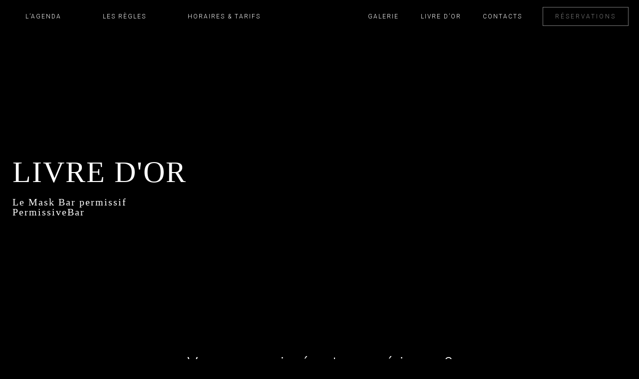

--- FILE ---
content_type: text/html; charset=UTF-8
request_url: https://mask-paris.com/livre-or/comment-page-18/
body_size: 57534
content:
<!DOCTYPE html>
<html lang="fr-FR">
<head>
	<meta charset="UTF-8">
	<meta name="viewport" content="width=device-width, initial-scale=1.0, viewport-fit=cover" />		<meta name='robots' content='index, follow, max-image-preview:large, max-snippet:-1, max-video-preview:-1' />

	<!-- This site is optimized with the Yoast SEO plugin v20.3 - https://yoast.com/wordpress/plugins/seo/ -->
	<title>Livre d&#039;or - Mask</title>
	<link rel="canonical" href="https://mask-paris.com/livre-or/" />
	<meta property="og:locale" content="fr_FR" />
	<meta property="og:type" content="article" />
	<meta property="og:title" content="Livre d&#039;or - Mask" />
	<meta property="og:description" content="Livre d&rsquo;or Le Mask Bar permissifPermissiveBar Vous avez aimé votre expérience ? Partagez aux autres couples votre soirée inoubliable." />
	<meta property="og:url" content="https://mask-paris.com/livre-or/" />
	<meta property="og:site_name" content="Mask" />
	<meta property="article:publisher" content="https://www.facebook.com/lemaskparis/?ref=page_internal" />
	<meta property="article:modified_time" content="2023-11-22T07:50:36+00:00" />
	<meta name="twitter:card" content="summary_large_image" />
	<meta name="twitter:label1" content="Durée de lecture estimée" />
	<meta name="twitter:data1" content="3 minutes" />
	<script type="application/ld+json" class="yoast-schema-graph">{"@context":"https://schema.org","@graph":[{"@type":"WebPage","@id":"https://mask-paris.com/livre-or/","url":"https://mask-paris.com/livre-or/","name":"Livre d'or - Mask","isPartOf":{"@id":"https://mask-paris.com/#website"},"datePublished":"2021-10-25T23:22:04+00:00","dateModified":"2023-11-22T07:50:36+00:00","breadcrumb":{"@id":"https://mask-paris.com/livre-or/#breadcrumb"},"inLanguage":"fr-FR","potentialAction":[{"@type":"ReadAction","target":["https://mask-paris.com/livre-or/"]}]},{"@type":"BreadcrumbList","@id":"https://mask-paris.com/livre-or/#breadcrumb","itemListElement":[{"@type":"ListItem","position":1,"name":"Accueil","item":"https://mask-paris.com/"},{"@type":"ListItem","position":2,"name":"Livre d&#8217;or"}]},{"@type":"WebSite","@id":"https://mask-paris.com/#website","url":"https://mask-paris.com/","name":"Mask","description":"Club Libertin pour Couples à Paris","publisher":{"@id":"https://mask-paris.com/#organization"},"potentialAction":[{"@type":"SearchAction","target":{"@type":"EntryPoint","urlTemplate":"https://mask-paris.com/?s={search_term_string}"},"query-input":"required name=search_term_string"}],"inLanguage":"fr-FR"},{"@type":"Organization","@id":"https://mask-paris.com/#organization","name":"Mask Paris - Club Libertin pour Couples à Paris","url":"https://mask-paris.com/","logo":{"@type":"ImageObject","inLanguage":"fr-FR","@id":"https://mask-paris.com/#/schema/logo/image/","url":"http://mask-paris.com/wp-content/uploads/2021/10/Fichier-2.png","contentUrl":"http://mask-paris.com/wp-content/uploads/2021/10/Fichier-2.png","width":130,"height":146,"caption":"Mask Paris - Club Libertin pour Couples à Paris"},"image":{"@id":"https://mask-paris.com/#/schema/logo/image/"},"sameAs":["https://www.facebook.com/lemaskparis/?ref=page_internal","https://www.instagram.com/lemaskparis/?hl=fr"]}]}</script>
	<!-- / Yoast SEO plugin. -->


<link rel='dns-prefetch' href='//fonts.googleapis.com' />
<link rel="alternate" type="application/rss+xml" title="Mask &raquo; Flux" href="https://mask-paris.com/feed/" />
<link rel="alternate" type="application/rss+xml" title="Mask &raquo; Flux des commentaires" href="https://mask-paris.com/comments/feed/" />
<link rel="alternate" type="application/rss+xml" title="Mask &raquo; Livre d&rsquo;or Flux des commentaires" href="https://mask-paris.com/livre-or/feed/" />
		<!-- This site uses the Google Analytics by MonsterInsights plugin v9.10.0 - Using Analytics tracking - https://www.monsterinsights.com/ -->
							<script src="//www.googletagmanager.com/gtag/js?id=G-KYVHYEL2TX"  data-cfasync="false" data-wpfc-render="false" type="text/javascript" async></script>
			<script data-cfasync="false" data-wpfc-render="false" type="text/javascript">
				var mi_version = '9.10.0';
				var mi_track_user = true;
				var mi_no_track_reason = '';
								var MonsterInsightsDefaultLocations = {"page_location":"https:\/\/mask-paris.com\/livre-or\/comment-page-18\/"};
								if ( typeof MonsterInsightsPrivacyGuardFilter === 'function' ) {
					var MonsterInsightsLocations = (typeof MonsterInsightsExcludeQuery === 'object') ? MonsterInsightsPrivacyGuardFilter( MonsterInsightsExcludeQuery ) : MonsterInsightsPrivacyGuardFilter( MonsterInsightsDefaultLocations );
				} else {
					var MonsterInsightsLocations = (typeof MonsterInsightsExcludeQuery === 'object') ? MonsterInsightsExcludeQuery : MonsterInsightsDefaultLocations;
				}

								var disableStrs = [
										'ga-disable-G-KYVHYEL2TX',
									];

				/* Function to detect opted out users */
				function __gtagTrackerIsOptedOut() {
					for (var index = 0; index < disableStrs.length; index++) {
						if (document.cookie.indexOf(disableStrs[index] + '=true') > -1) {
							return true;
						}
					}

					return false;
				}

				/* Disable tracking if the opt-out cookie exists. */
				if (__gtagTrackerIsOptedOut()) {
					for (var index = 0; index < disableStrs.length; index++) {
						window[disableStrs[index]] = true;
					}
				}

				/* Opt-out function */
				function __gtagTrackerOptout() {
					for (var index = 0; index < disableStrs.length; index++) {
						document.cookie = disableStrs[index] + '=true; expires=Thu, 31 Dec 2099 23:59:59 UTC; path=/';
						window[disableStrs[index]] = true;
					}
				}

				if ('undefined' === typeof gaOptout) {
					function gaOptout() {
						__gtagTrackerOptout();
					}
				}
								window.dataLayer = window.dataLayer || [];

				window.MonsterInsightsDualTracker = {
					helpers: {},
					trackers: {},
				};
				if (mi_track_user) {
					function __gtagDataLayer() {
						dataLayer.push(arguments);
					}

					function __gtagTracker(type, name, parameters) {
						if (!parameters) {
							parameters = {};
						}

						if (parameters.send_to) {
							__gtagDataLayer.apply(null, arguments);
							return;
						}

						if (type === 'event') {
														parameters.send_to = monsterinsights_frontend.v4_id;
							var hookName = name;
							if (typeof parameters['event_category'] !== 'undefined') {
								hookName = parameters['event_category'] + ':' + name;
							}

							if (typeof MonsterInsightsDualTracker.trackers[hookName] !== 'undefined') {
								MonsterInsightsDualTracker.trackers[hookName](parameters);
							} else {
								__gtagDataLayer('event', name, parameters);
							}
							
						} else {
							__gtagDataLayer.apply(null, arguments);
						}
					}

					__gtagTracker('js', new Date());
					__gtagTracker('set', {
						'developer_id.dZGIzZG': true,
											});
					if ( MonsterInsightsLocations.page_location ) {
						__gtagTracker('set', MonsterInsightsLocations);
					}
										__gtagTracker('config', 'G-KYVHYEL2TX', {"forceSSL":"true","anonymize_ip":"true","link_attribution":"true"} );
										window.gtag = __gtagTracker;										(function () {
						/* https://developers.google.com/analytics/devguides/collection/analyticsjs/ */
						/* ga and __gaTracker compatibility shim. */
						var noopfn = function () {
							return null;
						};
						var newtracker = function () {
							return new Tracker();
						};
						var Tracker = function () {
							return null;
						};
						var p = Tracker.prototype;
						p.get = noopfn;
						p.set = noopfn;
						p.send = function () {
							var args = Array.prototype.slice.call(arguments);
							args.unshift('send');
							__gaTracker.apply(null, args);
						};
						var __gaTracker = function () {
							var len = arguments.length;
							if (len === 0) {
								return;
							}
							var f = arguments[len - 1];
							if (typeof f !== 'object' || f === null || typeof f.hitCallback !== 'function') {
								if ('send' === arguments[0]) {
									var hitConverted, hitObject = false, action;
									if ('event' === arguments[1]) {
										if ('undefined' !== typeof arguments[3]) {
											hitObject = {
												'eventAction': arguments[3],
												'eventCategory': arguments[2],
												'eventLabel': arguments[4],
												'value': arguments[5] ? arguments[5] : 1,
											}
										}
									}
									if ('pageview' === arguments[1]) {
										if ('undefined' !== typeof arguments[2]) {
											hitObject = {
												'eventAction': 'page_view',
												'page_path': arguments[2],
											}
										}
									}
									if (typeof arguments[2] === 'object') {
										hitObject = arguments[2];
									}
									if (typeof arguments[5] === 'object') {
										Object.assign(hitObject, arguments[5]);
									}
									if ('undefined' !== typeof arguments[1].hitType) {
										hitObject = arguments[1];
										if ('pageview' === hitObject.hitType) {
											hitObject.eventAction = 'page_view';
										}
									}
									if (hitObject) {
										action = 'timing' === arguments[1].hitType ? 'timing_complete' : hitObject.eventAction;
										hitConverted = mapArgs(hitObject);
										__gtagTracker('event', action, hitConverted);
									}
								}
								return;
							}

							function mapArgs(args) {
								var arg, hit = {};
								var gaMap = {
									'eventCategory': 'event_category',
									'eventAction': 'event_action',
									'eventLabel': 'event_label',
									'eventValue': 'event_value',
									'nonInteraction': 'non_interaction',
									'timingCategory': 'event_category',
									'timingVar': 'name',
									'timingValue': 'value',
									'timingLabel': 'event_label',
									'page': 'page_path',
									'location': 'page_location',
									'title': 'page_title',
									'referrer' : 'page_referrer',
								};
								for (arg in args) {
																		if (!(!args.hasOwnProperty(arg) || !gaMap.hasOwnProperty(arg))) {
										hit[gaMap[arg]] = args[arg];
									} else {
										hit[arg] = args[arg];
									}
								}
								return hit;
							}

							try {
								f.hitCallback();
							} catch (ex) {
							}
						};
						__gaTracker.create = newtracker;
						__gaTracker.getByName = newtracker;
						__gaTracker.getAll = function () {
							return [];
						};
						__gaTracker.remove = noopfn;
						__gaTracker.loaded = true;
						window['__gaTracker'] = __gaTracker;
					})();
									} else {
										console.log("");
					(function () {
						function __gtagTracker() {
							return null;
						}

						window['__gtagTracker'] = __gtagTracker;
						window['gtag'] = __gtagTracker;
					})();
									}
			</script>
							<!-- / Google Analytics by MonsterInsights -->
				<script data-cfasync="false" data-wpfc-render="false" type="text/javascript">
			window.MonsterInsightsDualTracker.helpers.mapProductItem = function (uaItem) {
				var prefixIndex, prefixKey, mapIndex;
				
				var toBePrefixed = ['id', 'name', 'list_name', 'brand', 'category', 'variant'];

				var item = {};

				var fieldMap = {
					'price': 'price',
					'list_position': 'index',
					'quantity': 'quantity',
					'position': 'index',
				};

				for (mapIndex in fieldMap) {
					if (uaItem.hasOwnProperty(mapIndex)) {
						item[fieldMap[mapIndex]] = uaItem[mapIndex];
					}
				}

				for (prefixIndex = 0; prefixIndex < toBePrefixed.length; prefixIndex++) {
					prefixKey = toBePrefixed[prefixIndex];
					if (typeof uaItem[prefixKey] !== 'undefined') {
						item['item_' + prefixKey] = uaItem[prefixKey];
					}
				}

				return item;
			};

			MonsterInsightsDualTracker.trackers['view_item_list'] = function (parameters) {
				var items = parameters.items;
				var listName, itemIndex, item, itemListName;
				var lists = {
					'_': {items: [], 'send_to': monsterinsights_frontend.v4_id},
				};

				for (itemIndex = 0; itemIndex < items.length; itemIndex++) {
					item = MonsterInsightsDualTracker.helpers.mapProductItem(items[itemIndex]);

					if (typeof item['item_list_name'] === 'undefined') {
						lists['_'].items.push(item);
					} else {
						itemListName = item['item_list_name'];
						if (typeof lists[itemListName] === 'undefined') {
							lists[itemListName] = {
								'items': [],
								'item_list_name': itemListName,
								'send_to': monsterinsights_frontend.v4_id,
							};
						}

						lists[itemListName].items.push(item);
					}
				}

				for (listName in lists) {
					__gtagDataLayer('event', 'view_item_list', lists[listName]);
				}
			};

			MonsterInsightsDualTracker.trackers['select_content'] = function (parameters) {
				const items = parameters.items.map(MonsterInsightsDualTracker.helpers.mapProductItem);
				__gtagDataLayer('event', 'select_item', {items: items, send_to: parameters.send_to});
			};

			MonsterInsightsDualTracker.trackers['view_item'] = function (parameters) {
				const items = parameters.items.map(MonsterInsightsDualTracker.helpers.mapProductItem);
				__gtagDataLayer('event', 'view_item', {items: items, send_to: parameters.send_to});
			};
		</script>
		<script type="text/javascript">
window._wpemojiSettings = {"baseUrl":"https:\/\/s.w.org\/images\/core\/emoji\/14.0.0\/72x72\/","ext":".png","svgUrl":"https:\/\/s.w.org\/images\/core\/emoji\/14.0.0\/svg\/","svgExt":".svg","source":{"concatemoji":"https:\/\/mask-paris.com\/wp-includes\/js\/wp-emoji-release.min.js?ver=6.1.9"}};
/*! This file is auto-generated */
!function(e,a,t){var n,r,o,i=a.createElement("canvas"),p=i.getContext&&i.getContext("2d");function s(e,t){var a=String.fromCharCode,e=(p.clearRect(0,0,i.width,i.height),p.fillText(a.apply(this,e),0,0),i.toDataURL());return p.clearRect(0,0,i.width,i.height),p.fillText(a.apply(this,t),0,0),e===i.toDataURL()}function c(e){var t=a.createElement("script");t.src=e,t.defer=t.type="text/javascript",a.getElementsByTagName("head")[0].appendChild(t)}for(o=Array("flag","emoji"),t.supports={everything:!0,everythingExceptFlag:!0},r=0;r<o.length;r++)t.supports[o[r]]=function(e){if(p&&p.fillText)switch(p.textBaseline="top",p.font="600 32px Arial",e){case"flag":return s([127987,65039,8205,9895,65039],[127987,65039,8203,9895,65039])?!1:!s([55356,56826,55356,56819],[55356,56826,8203,55356,56819])&&!s([55356,57332,56128,56423,56128,56418,56128,56421,56128,56430,56128,56423,56128,56447],[55356,57332,8203,56128,56423,8203,56128,56418,8203,56128,56421,8203,56128,56430,8203,56128,56423,8203,56128,56447]);case"emoji":return!s([129777,127995,8205,129778,127999],[129777,127995,8203,129778,127999])}return!1}(o[r]),t.supports.everything=t.supports.everything&&t.supports[o[r]],"flag"!==o[r]&&(t.supports.everythingExceptFlag=t.supports.everythingExceptFlag&&t.supports[o[r]]);t.supports.everythingExceptFlag=t.supports.everythingExceptFlag&&!t.supports.flag,t.DOMReady=!1,t.readyCallback=function(){t.DOMReady=!0},t.supports.everything||(n=function(){t.readyCallback()},a.addEventListener?(a.addEventListener("DOMContentLoaded",n,!1),e.addEventListener("load",n,!1)):(e.attachEvent("onload",n),a.attachEvent("onreadystatechange",function(){"complete"===a.readyState&&t.readyCallback()})),(e=t.source||{}).concatemoji?c(e.concatemoji):e.wpemoji&&e.twemoji&&(c(e.twemoji),c(e.wpemoji)))}(window,document,window._wpemojiSettings);
</script>
<style type="text/css">
img.wp-smiley,
img.emoji {
	display: inline !important;
	border: none !important;
	box-shadow: none !important;
	height: 1em !important;
	width: 1em !important;
	margin: 0 0.07em !important;
	vertical-align: -0.1em !important;
	background: none !important;
	padding: 0 !important;
}
</style>
	<link rel='stylesheet' id='sbi_styles-css' href='https://mask-paris.com/wp-content/plugins/instagram-feed/css/sbi-styles.min.css?ver=6.5.0' type='text/css' media='all' />
<link rel='stylesheet' id='classic-theme-styles-css' href='https://mask-paris.com/wp-includes/css/classic-themes.min.css?ver=1' type='text/css' media='all' />
<style id='global-styles-inline-css' type='text/css'>
body{--wp--preset--color--black: #000000;--wp--preset--color--cyan-bluish-gray: #abb8c3;--wp--preset--color--white: #ffffff;--wp--preset--color--pale-pink: #f78da7;--wp--preset--color--vivid-red: #cf2e2e;--wp--preset--color--luminous-vivid-orange: #ff6900;--wp--preset--color--luminous-vivid-amber: #fcb900;--wp--preset--color--light-green-cyan: #7bdcb5;--wp--preset--color--vivid-green-cyan: #00d084;--wp--preset--color--pale-cyan-blue: #8ed1fc;--wp--preset--color--vivid-cyan-blue: #0693e3;--wp--preset--color--vivid-purple: #9b51e0;--wp--preset--gradient--vivid-cyan-blue-to-vivid-purple: linear-gradient(135deg,rgba(6,147,227,1) 0%,rgb(155,81,224) 100%);--wp--preset--gradient--light-green-cyan-to-vivid-green-cyan: linear-gradient(135deg,rgb(122,220,180) 0%,rgb(0,208,130) 100%);--wp--preset--gradient--luminous-vivid-amber-to-luminous-vivid-orange: linear-gradient(135deg,rgba(252,185,0,1) 0%,rgba(255,105,0,1) 100%);--wp--preset--gradient--luminous-vivid-orange-to-vivid-red: linear-gradient(135deg,rgba(255,105,0,1) 0%,rgb(207,46,46) 100%);--wp--preset--gradient--very-light-gray-to-cyan-bluish-gray: linear-gradient(135deg,rgb(238,238,238) 0%,rgb(169,184,195) 100%);--wp--preset--gradient--cool-to-warm-spectrum: linear-gradient(135deg,rgb(74,234,220) 0%,rgb(151,120,209) 20%,rgb(207,42,186) 40%,rgb(238,44,130) 60%,rgb(251,105,98) 80%,rgb(254,248,76) 100%);--wp--preset--gradient--blush-light-purple: linear-gradient(135deg,rgb(255,206,236) 0%,rgb(152,150,240) 100%);--wp--preset--gradient--blush-bordeaux: linear-gradient(135deg,rgb(254,205,165) 0%,rgb(254,45,45) 50%,rgb(107,0,62) 100%);--wp--preset--gradient--luminous-dusk: linear-gradient(135deg,rgb(255,203,112) 0%,rgb(199,81,192) 50%,rgb(65,88,208) 100%);--wp--preset--gradient--pale-ocean: linear-gradient(135deg,rgb(255,245,203) 0%,rgb(182,227,212) 50%,rgb(51,167,181) 100%);--wp--preset--gradient--electric-grass: linear-gradient(135deg,rgb(202,248,128) 0%,rgb(113,206,126) 100%);--wp--preset--gradient--midnight: linear-gradient(135deg,rgb(2,3,129) 0%,rgb(40,116,252) 100%);--wp--preset--duotone--dark-grayscale: url('#wp-duotone-dark-grayscale');--wp--preset--duotone--grayscale: url('#wp-duotone-grayscale');--wp--preset--duotone--purple-yellow: url('#wp-duotone-purple-yellow');--wp--preset--duotone--blue-red: url('#wp-duotone-blue-red');--wp--preset--duotone--midnight: url('#wp-duotone-midnight');--wp--preset--duotone--magenta-yellow: url('#wp-duotone-magenta-yellow');--wp--preset--duotone--purple-green: url('#wp-duotone-purple-green');--wp--preset--duotone--blue-orange: url('#wp-duotone-blue-orange');--wp--preset--font-size--small: 13px;--wp--preset--font-size--medium: 20px;--wp--preset--font-size--large: 36px;--wp--preset--font-size--x-large: 42px;--wp--preset--spacing--20: 0.44rem;--wp--preset--spacing--30: 0.67rem;--wp--preset--spacing--40: 1rem;--wp--preset--spacing--50: 1.5rem;--wp--preset--spacing--60: 2.25rem;--wp--preset--spacing--70: 3.38rem;--wp--preset--spacing--80: 5.06rem;}:where(.is-layout-flex){gap: 0.5em;}body .is-layout-flow > .alignleft{float: left;margin-inline-start: 0;margin-inline-end: 2em;}body .is-layout-flow > .alignright{float: right;margin-inline-start: 2em;margin-inline-end: 0;}body .is-layout-flow > .aligncenter{margin-left: auto !important;margin-right: auto !important;}body .is-layout-constrained > .alignleft{float: left;margin-inline-start: 0;margin-inline-end: 2em;}body .is-layout-constrained > .alignright{float: right;margin-inline-start: 2em;margin-inline-end: 0;}body .is-layout-constrained > .aligncenter{margin-left: auto !important;margin-right: auto !important;}body .is-layout-constrained > :where(:not(.alignleft):not(.alignright):not(.alignfull)){max-width: var(--wp--style--global--content-size);margin-left: auto !important;margin-right: auto !important;}body .is-layout-constrained > .alignwide{max-width: var(--wp--style--global--wide-size);}body .is-layout-flex{display: flex;}body .is-layout-flex{flex-wrap: wrap;align-items: center;}body .is-layout-flex > *{margin: 0;}:where(.wp-block-columns.is-layout-flex){gap: 2em;}.has-black-color{color: var(--wp--preset--color--black) !important;}.has-cyan-bluish-gray-color{color: var(--wp--preset--color--cyan-bluish-gray) !important;}.has-white-color{color: var(--wp--preset--color--white) !important;}.has-pale-pink-color{color: var(--wp--preset--color--pale-pink) !important;}.has-vivid-red-color{color: var(--wp--preset--color--vivid-red) !important;}.has-luminous-vivid-orange-color{color: var(--wp--preset--color--luminous-vivid-orange) !important;}.has-luminous-vivid-amber-color{color: var(--wp--preset--color--luminous-vivid-amber) !important;}.has-light-green-cyan-color{color: var(--wp--preset--color--light-green-cyan) !important;}.has-vivid-green-cyan-color{color: var(--wp--preset--color--vivid-green-cyan) !important;}.has-pale-cyan-blue-color{color: var(--wp--preset--color--pale-cyan-blue) !important;}.has-vivid-cyan-blue-color{color: var(--wp--preset--color--vivid-cyan-blue) !important;}.has-vivid-purple-color{color: var(--wp--preset--color--vivid-purple) !important;}.has-black-background-color{background-color: var(--wp--preset--color--black) !important;}.has-cyan-bluish-gray-background-color{background-color: var(--wp--preset--color--cyan-bluish-gray) !important;}.has-white-background-color{background-color: var(--wp--preset--color--white) !important;}.has-pale-pink-background-color{background-color: var(--wp--preset--color--pale-pink) !important;}.has-vivid-red-background-color{background-color: var(--wp--preset--color--vivid-red) !important;}.has-luminous-vivid-orange-background-color{background-color: var(--wp--preset--color--luminous-vivid-orange) !important;}.has-luminous-vivid-amber-background-color{background-color: var(--wp--preset--color--luminous-vivid-amber) !important;}.has-light-green-cyan-background-color{background-color: var(--wp--preset--color--light-green-cyan) !important;}.has-vivid-green-cyan-background-color{background-color: var(--wp--preset--color--vivid-green-cyan) !important;}.has-pale-cyan-blue-background-color{background-color: var(--wp--preset--color--pale-cyan-blue) !important;}.has-vivid-cyan-blue-background-color{background-color: var(--wp--preset--color--vivid-cyan-blue) !important;}.has-vivid-purple-background-color{background-color: var(--wp--preset--color--vivid-purple) !important;}.has-black-border-color{border-color: var(--wp--preset--color--black) !important;}.has-cyan-bluish-gray-border-color{border-color: var(--wp--preset--color--cyan-bluish-gray) !important;}.has-white-border-color{border-color: var(--wp--preset--color--white) !important;}.has-pale-pink-border-color{border-color: var(--wp--preset--color--pale-pink) !important;}.has-vivid-red-border-color{border-color: var(--wp--preset--color--vivid-red) !important;}.has-luminous-vivid-orange-border-color{border-color: var(--wp--preset--color--luminous-vivid-orange) !important;}.has-luminous-vivid-amber-border-color{border-color: var(--wp--preset--color--luminous-vivid-amber) !important;}.has-light-green-cyan-border-color{border-color: var(--wp--preset--color--light-green-cyan) !important;}.has-vivid-green-cyan-border-color{border-color: var(--wp--preset--color--vivid-green-cyan) !important;}.has-pale-cyan-blue-border-color{border-color: var(--wp--preset--color--pale-cyan-blue) !important;}.has-vivid-cyan-blue-border-color{border-color: var(--wp--preset--color--vivid-cyan-blue) !important;}.has-vivid-purple-border-color{border-color: var(--wp--preset--color--vivid-purple) !important;}.has-vivid-cyan-blue-to-vivid-purple-gradient-background{background: var(--wp--preset--gradient--vivid-cyan-blue-to-vivid-purple) !important;}.has-light-green-cyan-to-vivid-green-cyan-gradient-background{background: var(--wp--preset--gradient--light-green-cyan-to-vivid-green-cyan) !important;}.has-luminous-vivid-amber-to-luminous-vivid-orange-gradient-background{background: var(--wp--preset--gradient--luminous-vivid-amber-to-luminous-vivid-orange) !important;}.has-luminous-vivid-orange-to-vivid-red-gradient-background{background: var(--wp--preset--gradient--luminous-vivid-orange-to-vivid-red) !important;}.has-very-light-gray-to-cyan-bluish-gray-gradient-background{background: var(--wp--preset--gradient--very-light-gray-to-cyan-bluish-gray) !important;}.has-cool-to-warm-spectrum-gradient-background{background: var(--wp--preset--gradient--cool-to-warm-spectrum) !important;}.has-blush-light-purple-gradient-background{background: var(--wp--preset--gradient--blush-light-purple) !important;}.has-blush-bordeaux-gradient-background{background: var(--wp--preset--gradient--blush-bordeaux) !important;}.has-luminous-dusk-gradient-background{background: var(--wp--preset--gradient--luminous-dusk) !important;}.has-pale-ocean-gradient-background{background: var(--wp--preset--gradient--pale-ocean) !important;}.has-electric-grass-gradient-background{background: var(--wp--preset--gradient--electric-grass) !important;}.has-midnight-gradient-background{background: var(--wp--preset--gradient--midnight) !important;}.has-small-font-size{font-size: var(--wp--preset--font-size--small) !important;}.has-medium-font-size{font-size: var(--wp--preset--font-size--medium) !important;}.has-large-font-size{font-size: var(--wp--preset--font-size--large) !important;}.has-x-large-font-size{font-size: var(--wp--preset--font-size--x-large) !important;}
.wp-block-navigation a:where(:not(.wp-element-button)){color: inherit;}
:where(.wp-block-columns.is-layout-flex){gap: 2em;}
.wp-block-pullquote{font-size: 1.5em;line-height: 1.6;}
</style>
<link rel='stylesheet' id='sumup-checkout-css' href='https://mask-paris.com/wp-content/plugins/sumup-payment-gateway-for-woocommerce/assets/css/checkout/modal.min.css?ver=2.7.4' type='text/css' media='all' />
<link rel='stylesheet' id='wcs-timetable-css' href='https://mask-paris.com/wp-content/plugins/weekly-class/assets/front/css/timetable.css?ver=2.5.17' type='text/css' media='all' />
<style id='wcs-timetable-inline-css' type='text/css'>
.wcs-single__action .wcs-btn--action{color:rgba( 255,255,255,1);background-color:#BD322C}
</style>
<link rel='stylesheet' id='woocommerce-layout-css' href='https://mask-paris.com/wp-content/plugins/woocommerce/assets/css/woocommerce-layout.css?ver=7.5.1' type='text/css' media='all' />
<style id='woocommerce-layout-inline-css' type='text/css'>

	.infinite-scroll .woocommerce-pagination {
		display: none;
	}
</style>
<link rel='stylesheet' id='woocommerce-smallscreen-css' href='https://mask-paris.com/wp-content/plugins/woocommerce/assets/css/woocommerce-smallscreen.css?ver=7.5.1' type='text/css' media='only screen and (max-width: 768px)' />
<link rel='stylesheet' id='woocommerce-general-css' href='https://mask-paris.com/wp-content/plugins/woocommerce/assets/css/woocommerce.css?ver=7.5.1' type='text/css' media='all' />
<style id='woocommerce-inline-inline-css' type='text/css'>
.woocommerce form .form-row .required { visibility: hidden; }
</style>
<link rel='stylesheet' id='jquery-ui-style-css' href='https://mask-paris.com/wp-content/plugins/woocommerce-bookings/dist/css/jquery-ui-styles.css?ver=1.11.4-wc-bookings.1.15.63' type='text/css' media='all' />
<link rel='stylesheet' id='wc-bookings-styles-css' href='https://mask-paris.com/wp-content/plugins/woocommerce-bookings/dist/css/frontend.css?ver=1.15.63' type='text/css' media='all' />
<link rel='stylesheet' id='theatre_wp-style-css' href='https://mask-paris.com/wp-content/themes/theatre-wp/style.css?ver=1.1.2' type='text/css' media='all' />
<style id='theatre_wp-style-inline-css' type='text/css'>

			body{
				font-family: 'Poppins';
				font-weight: 300;
				
				font-size:0.875rem;
			}
			h1,
			.h1{
				font-family: 'Baskervville';
				font-weight: normal;
				text-transform: none;
				font-size: 3.09375rem;
				letter-spacing: -0.05em;
			}
			@media(min-width: 768px){
				h1,
				.h1{
					font-size:4.125rem;
				}
			}
			h2,
			.h2{
				font-family: 'Playfair Display';
				font-weight: normal;
				text-transform: none;
				font-size:3.25rem;
				letter-spacing: -0.04em;
			}
			h3,
			.h3{
				font-family: 'Poppins';
				font-weight: 300;
				text-transform: uppercase;
				font-size:1.75rem;
				letter-spacing: 0.08em;
			}
			h4,
			.h4{
				font-family: 'Poppins';
				font-weight: 300;
				text-transform: uppercase;
				font-size:1.25rem;
				letter-spacing: 0.15em;
			}
			h5,
			.h5{
				font-family: 'Playfair Display';
				font-weight: normal;
				text-transform: capitalize;
				font-size:1.25rem;
				
			}
			h6,
			.h6{
				font-family: 'Playfair Display';
				font-weight: normal;
				text-transform: none;
				font-size:1rem;
			}
			blockquote,
			blockquote p,
			.pullquote,
			.blockquote,
			.text-blockquote{
				font-family: 'Old Standard TT';
				font-weight: normal;font-style: italic;
				text-transform: none;
				font-size:1.5rem;
			}
			blockquote cite{
				font-family: 'Poppins';
			}
			.ct-main-navigation{
				font-family: 'Poppins';
				font-weight: 500;
				text-transform: uppercase;
				font-size:0.75rem;
				letter-spacing: 0.08em;
			}
			h1 small, h2 small, h3 small{
				font-family: 'Poppins';
				font-size:0.875rem;
			}

			.font-family--h1{
				font-family: 'Baskervville';
			},
			.font-family--h2{
				font-family: 'Playfair Display';
			},
			.font-family--h3{
				font-family: 'Poppins';
			}
		
			.xtd-recent-posts__post__title{
				font-family: 'Playfair Display';
				font-weight: normal;
				text-transform: none;
				font-size:1rem;
				
			}
			.sub-menu a,
			.children a{
				font-family: 'Poppins';
				font-weight: 300;
			}
			#footer .widget-title{
				font-family: 'Poppins';
				font-weight: 500;
				text-transform: uppercase;
			}
		
			table thead th{
				font-family: 'Playfair Display';
				font-weight: normal;
				text-transform: capitalize;
			}

			.btn,
			.wcs-more.wcs-btn--action,
			.vc_general.vc_btn3.vc_btn3{
				font-family: 'Poppins';
				font-weight: 500;
				text-transform: uppercase;
			}

			.ct-header__main-heading small,
			.special-title em:first-child,
			.wcs-timetable--carousel .wcs-class__timestamp .date-day{
				font-family: 'Old Standard TT';
				font-weight: normal;font-style: italic;
			}
		
			.ct-vc-text-separator{
				font-family: 'Baskervville';
				font-weight: normal;
			}
			.wcs-timetable--week .wcs-class__title,
			.wcs-timetable--agenda .wcs-class__title{
				font-family: 'Poppins';
			}
			.xtd-gmap-info{
				font-family: 'Poppins';
				font-weight: 300;
				
				font-size:0.875rem;
			}
			.xtd-timeline__item::before{
				font-family: 'Poppins';
				font-weight: 300;
				text-transform: uppercase;
				font-size:1.25rem;
				letter-spacing: 0.15em;
			}
		

			body{
				background-color: rgba(0,0,0, 1);
				color: rgba(255,255,255, 1);
			}
			h1, .h1{ color: rgba(255,255,255, 1) }
			h2, .h2{ color: rgba(255,255,255, 1) }
			h3, .h3{ color: rgba(201,172,140, 1) }
			h4, .h4{ color: rgba(201,172,140, 1) }
			h5, .h5{ color: rgba(204,204,204, 1) }
			h6, .h6{ color: rgba(204,204,204, 1) }
			a{
				color: rgba(204,204,204, 1);
			}
			a:hover{
				color: rgba(204,204,204, 0.75);
			}
			.ct-content{
				border-color: rgba(255,255,255, 0.15)
			}
			input[type=text],
			input[type=search],
			input[type=password],
			input[type=email],
			input[type=number],
			input[type=url],
			input[type=date],
			input[type=tel],
			select,
			textarea,
			.form-control{
				border: 1px solid rgba(255,255,255, 0.25);
				background-color: rgba(0,0,0, 1);
				color: rgba(255,255,255, 1)
			}
			input[type=text]:focus,
			input[type=search]:focus,
			input[type=password]:focus,
			input[type=email]:focus,
			input[type=number]:focus,
			input[type=url]:focus,
			input[type=date]:focus,
			input[type=tel]:focus,
			select:focus,
			textarea:focus,
			.form-control:focus{
				color: rgba(255,255,255, 1);
				border-color: rgba(255,255,255, 0.4);
				background-color: rgba(255,255,255, 0.05);
			}
			select{
				background-image: url([data-uri]) !important;
			}
			::-webkit-input-placeholder {
				color: rgba(255,255,255, 0.6) !important;
			}
			::-moz-placeholder {
				color: rgba(255,255,255, 0.6) !important;
			}
			:-ms-input-placeholder {
				color: rgba(255,255,255, 0.6) !important;
			}
			:-moz-placeholder {
				color: rgba(255,255,255, 0.6) !important;
			}
			::placeholder{
				color: rgba(255,255,255, 0.6) !important;
			}
			pre{
				color: rgba(255,255,255, 1)
			}
		
		input[type=submit],
		input[type=button],
		button,
		.btn-primary,
		.vc_general.vc_btn3.vc_btn3.vc_btn3-style-btn-primary{
			background-color: rgba(201,172,140, 1);
			color: rgba(0,0,0, 1);
			border-color: rgba(201,172,140, 1);
		}
		input[type=submit]:hover,
		input[type=submit]:active,
		input[type=button]:hover,
		input[type=button]:active,
		button:hover,
		button:active,
		.btn-primary:hover,
		.btn-primary:active,
		.btn-primary:active:hover,
		.vc_btn3.vc_btn3.vc_btn3-style-btn-primary:hover,
		.vc_general.vc_btn3.vc_btn3.vc_btn3-style-btn-outline-primary:hover{
			background-color: rgb(181,152,120);
			border-color: rgb(181,152,120);
		}
		.btn-link,
		.vc_general.vc_btn3.vc_btn3-style-btn-link{
			color: rgba(201,172,140, 1);
		}
		.btn-link:hover,
		.vc_general.vc_btn3.vc_btn3-style-btn-link:hover{
			color: rgb(181,152,120);
		}
		.btn-link::after,
		.vc_general.vc_btn3.vc_btn3-style-btn-link::after{
			background-color: rgba(201,172,140, 1);
			color: rgba(0,0,0, 1);
		}
		.btn-link:hover::after{
			background-color: rgb(181,152,120);
		}
		.btn-outline-primary,
		.vc_general.vc_btn3.vc_btn3.vc_btn3-style-btn-outline-primary{
			border-color: rgba(201,172,140, 1);
			color: rgba(201,172,140, 1);
		}
		.btn-outline-primary:active,
		.btn-outline-primary:hover,
		.btn-outline-primary:hover:active,
		.btn-outline-primary:focus,
		.btn-outline-primary:disabled,
		.btn-outline-primary:disabled:hover,
		.vc_general.vc_btn3.vc_btn3.vc_btn3-style-btn-outline-primary:hover{
			border-color: rgba(201,172,140, 1);
			background-color: rgba(201,172,140, 1);
			color: rgba(0,0,0, 1);
		}
		.color-primary,
		.color--primary{
			color: rgba(201,172,140, 1);
		}
		.color-primary-inverted,
		.color--primary-inverted{
			color: rgba(0,0,0, 1);
		}
		.color-primary--hover{
			color: rgb(181,152,120);
		}
		.color-text,
		.vc_single_image-wrapper.ct-lightbox-video,
		.color--text{
			color: rgba(255,255,255, 1);
		}
		.color-text-inverted,
		.color--text-inverted{
			color: rgba(0,0,0, 1)
		}
		.color-bg,
		.color--bg{
			color: rgba(0,0,0, 1)
		}
		.color-bg-inverted,
		.color--bg-inverted{
			color: rgba(255,255,255, 1)
		}
		.color--h1{
			color: rgba(255,255,255, 1)
		}
		.color--h2{
			color: rgba(255,255,255, 1)
		}
		.color--h3{
			color: rgba(201,172,140, 1)
		}
		.color--h4{
			color: rgba(201,172,140, 1)
		}
		.color-bg-bg,
		.bg-color--bg{
			background-color: rgba(0,0,0, 1)
		}
		.color-bg-bg--75,
		.bg-color--bg-75{
			background-color: rgba(0,0,0, 0.75)
		}
		.color-bg-primary,
		.bg-color--primary{
			background-color: rgba(201,172,140, 1)
		}
		.color-bg-text,
		.bg-color--test{
			background-color: rgba(255,255,255, 1)
		}


		.special-title::before{
			border-color: rgba(201,172,140, 1)
		},

		
			.ct-header{
				color: rgba(255,255,255, 1);
				background-color: rgba(0,0,0, 0.95);
			}
			@media(min-width: 576px){
				.ct-header{
					background-color: rgba(0,0,0, 1);
				}
			}
			.ct-header__logo-nav a{
				color: rgba(255,255,255, 1);
			}
			.ct-header__logo-nav a:hover{
				color: rgba(255,255,255, 0.65);
			}
			.ct-menu--inverted .ct-header__wrapper:not(.ct-header__wrapper--stuck) .ct-header__logo-nav ul:not(.sub-menu) > li > a,
			.ct-menu--inverted #ct-main-nav__toggle-navigation{
				color: rgba(0,0,0, 1);
			}
			.ct-menu--inverted .ct-header__wrapper:not(.ct-header__wrapper--stuck) .ct-header__logo-nav ul:not(.sub-menu) > li > a:hover{
				color: rgba(0,0,0, 0.85);
			}
			.ct-header__logo-nav .current-menu-ancestor > a,
		  .ct-header__logo-nav .current-menu-parent > a,
		  .ct-header__logo-nav .current-menu-item > a,
		  .ct-header__logo-nav .current-page-parent > a,
		  .ct-header__logo-nav .current_page_parent > a,
		  .ct-header__logo-nav .current_page_ancestor > a,
			.ct-header__logo-nav .current-page-ancestor > a,
		  .ct-header__logo-nav .current_page_item > a{
				color: rgba(201,172,140, 1);
			}

			#ct-main-nav::before{
				background-color: rgba(0,0,0, 0.9);
			}

			.ct-menu--inverted #ct-main-nav::before{
				background-color: rgba(255,255,255, 0.9);
			}

			.ct-main-navigation .sub-menu,
			.ct-main-navigation .children{
				background-color: rgba(0,0,0, 0.9)
			}

			.ct-menu--inverted .ct-main-navigation .sub-menu,
			.ct-menu--inverted .ct-main-navigation .children{
				background-color: rgba(255,255,255, 0.9)
			}

			.ct-main-navigation .sub-menu a,
			.ct-main-navigation .children a{
				color: rgba(255,255,255, 1)
			}

			.ct-menu--inverted .ct-main-navigation .sub-menu a,
			.ct-menu--inverted .ct-main-navigation .children a{
				color: rgba(0,0,0, 1)
			}
			.ct-main-navigation .sub-menu a:hover,
			.ct-main-navigation .children a:hover{
				color: rgba(201,172,140, 1)
			}

			.ct-header__wrapper--stuck{
				background-color: rgba(0,0,0, 0.98);
			}

			.color-primary,
			.wpml-switcher .active,
			#ct-header__hero-navigator > a,
			.section-bullets,
			.special-title small:last-child,
			#ct-scroll-top{
				color: rgba(201,172,140, 1);
			}

			.ct-layout--without-slider .ct-header__hero{
				color: rgba(255,255,255, 1);
			}

			.ct-hero--without-image .ct-header__hero::after{
				
			}
			.ct-header__main-heading small,
			.ct-header__main-heading span,
			.ct-header__main-heading-excerpt{
				color: rgba(201,172,140, 1);
			}

			.ct-header__main-heading-title h1{
				color: rgba(255,255,255, 1);
			}

			.img-frame-small,
			.img-frame-large{
				background-color: rgba(0,0,0, 1);
				border-color: rgba(0,0,0, 1);
			}

		
			.ct-social-box .fa-boxed.fa-envelope{
				color: rgba(0,0,0, 1);
			}
			.ct-social-box .fa-boxed.fa-envelope::after{
				background-color: rgba(201,172,140, 1);
			}
			h4.media-heading{
				color: rgba(201,172,140, 1);
			}
			.comment-reply-link,
			.btn-outline-primary{
				color: rgba(201,172,140, 1);
				border-color: rgba(201,172,140, 1);
			}
			.comment-reply-link:hover,
			.btn-outline-primary:hover,
			.btn-outline-primary:hover:active,
			.btn-outline-primary:active{
				background-color: rgba(201,172,140, 1);
				color: rgba(0,0,0, 1);
				border-color: rgba(201,172,140, 1);
			}
			.media.comment{
				border-color: rgba(255,255,255, 0.125);
			}
			.ct-posts .ct-post.format-quote .ct-post__content{
				background-color: rgba(201,172,140, 1);
			}
			.ct-posts .ct-post.format-quote blockquote,
			.ct-posts .ct-post.format-quote blockquote cite,
			.ct-posts .ct-post.format-quote blockquote cite::before{
				color: rgba(0,0,0, 1);
			}
			.ct-posts .ct-post.format-link{
				border-color: rgba(255,255,255, 0.125);
			}
			.pagination .current{
				color: rgba(0,0,0, 1);
			}
			.pagination .nav-links .current::before{
				background-color: rgba(201,172,140, 1);
			}
			.pagination .current{
				color: rgba(0,0,0, 1);
			}
			.pagination a{
				color: rgb(181,152,120);
			}
			.pagination .nav-links .prev,
			.pagination .nav-links .next{
				border-color: rgba(201,172,140, 1)
			}
			.ct-sidebar .widget_archive,
			.ct-sidebar .widget_categories{
				color: rgba(255,255,255, 0.35);
			}
			.ct-sidebar ul li::before{
				color: rgba(255,255,255, 1)
			}
			.ct-sidebar .sidebar-widget .widget-title::after{
				border-color: rgba(255,255,255, 1);
			}
			.ct-sidebar .sidebar-widget .widget-title,
			.ct-sidebar .sidebar-widget .widget-title a{
				color: rgba(201,172,140, 1)
			}
			.ct-sidebar .sidebar-widget.widget_tag_cloud .tag{
				color: rgba(0,0,0, 1);
			}
			.ct-sidebar .sidebar-widget.widget_tag_cloud .tag::before{
				background-color: rgba(255,255,255, 1)
			}
			.ct-sidebar .sidebar-widget.widget_tag_cloud .tag.x-large::before{
				background-color: rgba(201,172,140, 1)
			}
			#wp-calendar thead th,
			#wp-calendar tbody td{
				border-color: rgba(255,255,255, 0.125);
			}
		
			.ct-footer{
				background-color: rgba(0,0,0, 1);
				color: rgba(167,167,167, 1);
			}
			.ct-footer a{
				color: rgba(255,255,255, 1);
			}
			.ct-footer .widget-title{
				color: rgba(255,255,255, 1);
			}
		
			blockquote,
			blockquote cite::before,
			q,
			q cite::before{
				color: rgba(201,172,140, 1)
			}
			blockquote cite,
			q site{
				color: rgba(255,255,255, 1)
			}
			table{
				border-color: rgba(255,255,255, 0.15);
			}
			table thead th{
				color: rgba(201,172,140, 1)
			}

		
			.ct-vc-recent-news-post{
				border-color: rgba(255,255,255, 0.125);
			}
			.ct-vc-recent-news-post .ti-calendar{
				color: rgba(201,172,140, 1);
			}
			.ct-vc-services-carousel__item-title{
				color: rgba(201,172,140, 1);
			}
			.ct-vc-services-carousel__item{
				background-color: rgba(0,0,0, 1);
			}
			.wcs-timetable--week .wcs-class__title,
			.wcs-timetable--agenda .wcs-class__title,
			.wcs-timetable--compact-list .wcs-class__title{
				color: rgba(204,204,204, 1)
			}
			.wcs-timetable--carousel .wcs-class__title{
				color: rgba(204,204,204, 1) !important
			}
			.wcs-timetable__carousel .wcs-class__title::after,
			.wcs-timetable__carousel .owl-prev, .wcs-timetable__carousel .owl-next{
				border-color: rgba(201,172,140, 1);
				color: rgba(201,172,140, 1);
			}

			.wcs-timetable--carousel .wcs-class__title small{
				color: rgba(255,255,255, 1);
			}
			body .wcs-timetable--carousel .wcs-btn--action{
				background-color: rgba(201,172,140, 1);
				color: rgba(0,0,0, 1);
			}
			body .wcs-timetable--carousel .wcs-btn--action:hover{
				background-color: rgb(181,152,120);
				color: rgba(0,0,0, 1);
			}

			.wcs-timetable__container .wcs-filters__filter-wrapper:hover{
				color: rgba(201,172,140, 1) !important;
			}
			.wcs-timetable--compact-list .wcs-day__wrapper{
				background-color: rgba(255,255,255, 1);
				color: rgba(0,0,0, 1)
			}

			.wcs-timetable__week,
			.wcs-timetable__week .wcs-day,
			.wcs-timetable__week .wcs-class,
			.wcs-timetable__week .wcs-day__title{
				border-color: rgba(255,255,255, 0.125);
			}
			.wcs-timetable__week .wcs-class{
				background-color: rgba(0,0,0, 1);
			}
			.wcs-timetable__week .wcs-day__title,
			.wcs-timetable__week .wcs-class__instructors::before{
				color: rgba(201,172,140, 1) !important;
			}
			.wcs-timetable__week .wcs-day__title::before{
				background-color: rgba(255,255,255, 1);
			}

			.wcs-timetable__week .wcs-class__title::after{
				color: rgba(0,0,0, 1);
				background-color: rgba(201,172,140, 1);
			}
			.wcs-filters__title{
				color: rgba(201,172,140, 1) !important;
			}

			.xtd-carousel-mini,
			.xtd-carousel-mini .owl-image-link:hover::after{
				color: rgba(201,172,140, 1) !important;
			}
			.xtd-carousel-mini .onclick-video_link a::before{
				background-color: rgba(201,172,140, 0.85);
			}
			.xtd-carousel-mini .onclick-video_link a::after{
				color: rgba(0,0,0, 1);
			}
			.xtd-carousel-mini .onclick-video_link a:hover::after{
				background-color: rgba(201,172,140, 0.98);
			}

			.wcs-modal:not(.wcs-modal--large) .wcs-modal__title,
			.wcs-modal:not(.wcs-modal--large) .wcs-modal__close{
				color: rgba(0,0,0, 1);
			}
			.wcs-modal:not(.wcs-modal--large) .wcs-btn--action.wcs-btn--action{
				background-color: rgba(201,172,140, 1);
				color: rgba(0,0,0, 1);
			}
			.wcs-modal:not(.wcs-modal--large) .wcs-btn--action.wcs-btn--action:hover{
				background-color: rgb(181,152,120);
				color: rgba(0,0,0, 1);
			}
			.wcs-timetable--agenda .wcs-timetable__agenda-data .wcs-class__duration::after{
				border-color: rgba(201,172,140, 1)
			}
			.wcs-timetable--agenda .wcs-timetable__agenda-data .wcs-class__time,
			.wcs-timetable--compact-list .wcs-class__time{
				color: rgba(255,255,255, 0.75)
			}
			.wcs-modal:not(.wcs-modal--large),
			div.pp_overlay.pp_overlay{
				background-color: rgba(201,172,140, 0.97) !important;
			}
			.mfp-bg{
				background-color: rgba(0,0,0, 0.98) !important;
			}
			.owl-image-link::before{
				color: rgba(0,0,0, 1);
			}

			.owl-nav .owl-prev::before,
			.owl-nav .owl-next::after,
			.owl-dots {
				color: rgba(201,172,140, 1) !important;
			}

			.xtd-ninja-modal-container{
				background-color: rgba(0,0,0, 1);
			}


			.xtd-recent-posts__post__date::before{
				color: rgba(201,172,140, 1);
			}

			.xtd-gmap-info{
				background-color: rgba(0,0,0, 1);
				color: rgba(255,255,255, 1);
			}

			.fa-boxed{
				background-color: rgba(201,172,140, 1);
				color: rgba(0,0,0, 1);
			}


			.xtd-timeline__item::before{
				color: rgba(201,172,140, 1);
			}
			.xtd-timeline__item::after{
				background-color: rgba(201,172,140, 1);
			}

			.xtd-offset-frame::before,
			.xtd-timeline::before{
				border-color: rgba(201,172,140, 1)
			}



		

      @media(min-width: 1367px){
        .bullets-container,
        #ct-header__hero-navigator{
          display: block;
  			}
      }

		
			.ct-header{
				padding: 1.25rem 0 1.25rem;
			}
		
      .ct-header__main-heading .container-fluid{
        flex-basis: 1851px;
        -webkit-flex-basis: 1851px;
        -moz-flex-basis: 1851px;
      }
      .ct-header__main-heading-title{
        padding-top: 3.125rem;
        padding-bottom: 3.125rem;
      }
    
</style>
<link rel='stylesheet' id='theatre_wp-google-fonts-css' href='//fonts.googleapis.com/css?family=Poppins:300,400,500%7CBaskervville:400%7CPlayfair+Display:400%7COld+Standard+TT:400,400italic&#038;subset=latin' type='text/css' media='all' />
<link rel='stylesheet' id='elementor-icons-css' href='https://mask-paris.com/wp-content/plugins/elementor/assets/lib/eicons/css/elementor-icons.min.css?ver=5.30.0' type='text/css' media='all' />
<link rel='stylesheet' id='elementor-frontend-css' href='https://mask-paris.com/wp-content/plugins/elementor/assets/css/frontend-lite.min.css?ver=3.23.3' type='text/css' media='all' />
<link rel='stylesheet' id='swiper-css' href='https://mask-paris.com/wp-content/plugins/elementor/assets/lib/swiper/v8/css/swiper.min.css?ver=8.4.5' type='text/css' media='all' />
<link rel='stylesheet' id='elementor-post-168-css' href='https://mask-paris.com/wp-content/uploads/elementor/css/post-168.css?ver=1722496934' type='text/css' media='all' />
<link rel='stylesheet' id='elementor-pro-css' href='https://mask-paris.com/wp-content/plugins/elementor-pro/assets/css/frontend-lite.min.css?ver=3.23.2' type='text/css' media='all' />
<link rel='stylesheet' id='sbistyles-css' href='https://mask-paris.com/wp-content/plugins/instagram-feed/css/sbi-styles.min.css?ver=6.5.0' type='text/css' media='all' />
<link rel='stylesheet' id='elementor-global-css' href='https://mask-paris.com/wp-content/uploads/elementor/css/global.css?ver=1722496935' type='text/css' media='all' />
<link rel='stylesheet' id='elementor-post-839-css' href='https://mask-paris.com/wp-content/uploads/elementor/css/post-839.css?ver=1722519617' type='text/css' media='all' />
<link rel='stylesheet' id='elementor-post-1032-css' href='https://mask-paris.com/wp-content/uploads/elementor/css/post-1032.css?ver=1722496935' type='text/css' media='all' />
<link rel='stylesheet' id='elementor-post-954-css' href='https://mask-paris.com/wp-content/uploads/elementor/css/post-954.css?ver=1763709379' type='text/css' media='all' />
<link rel='stylesheet' id='elementor-post-545-css' href='https://mask-paris.com/wp-content/uploads/elementor/css/post-545.css?ver=1722496935' type='text/css' media='all' />
<link rel='stylesheet' id='elementor-post-517-css' href='https://mask-paris.com/wp-content/uploads/elementor/css/post-517.css?ver=1722496935' type='text/css' media='all' />
<link rel='stylesheet' id='google-fonts-1-css' href='https://fonts.googleapis.com/css?family=Roboto%3A100%2C100italic%2C200%2C200italic%2C300%2C300italic%2C400%2C400italic%2C500%2C500italic%2C600%2C600italic%2C700%2C700italic%2C800%2C800italic%2C900%2C900italic%7CRoboto+Slab%3A100%2C100italic%2C200%2C200italic%2C300%2C300italic%2C400%2C400italic%2C500%2C500italic%2C600%2C600italic%2C700%2C700italic%2C800%2C800italic%2C900%2C900italic&#038;display=auto&#038;ver=6.1.9' type='text/css' media='all' />
<link rel='stylesheet' id='elementor-icons-shared-0-css' href='https://mask-paris.com/wp-content/plugins/elementor/assets/lib/font-awesome/css/fontawesome.min.css?ver=5.15.3' type='text/css' media='all' />
<link rel='stylesheet' id='elementor-icons-fa-solid-css' href='https://mask-paris.com/wp-content/plugins/elementor/assets/lib/font-awesome/css/solid.min.css?ver=5.15.3' type='text/css' media='all' />
<link rel='stylesheet' id='elementor-icons-fa-brands-css' href='https://mask-paris.com/wp-content/plugins/elementor/assets/lib/font-awesome/css/brands.min.css?ver=5.15.3' type='text/css' media='all' />
<link rel="preconnect" href="https://fonts.gstatic.com/" crossorigin><script type='text/javascript' src='https://mask-paris.com/wp-content/plugins/google-analytics-premium/assets/js/frontend-gtag.min.js?ver=9.10.0' id='monsterinsights-frontend-script-js'></script>
<script data-cfasync="false" data-wpfc-render="false" type="text/javascript" id='monsterinsights-frontend-script-js-extra'>/* <![CDATA[ */
var monsterinsights_frontend = {"js_events_tracking":"true","download_extensions":"doc,pdf,ppt,zip,xls,docx,pptx,xlsx","inbound_paths":"[{\"path\":\"\\\/go\\\/\",\"label\":\"affiliate\"},{\"path\":\"\\\/recommend\\\/\",\"label\":\"affiliate\"}]","home_url":"https:\/\/mask-paris.com","hash_tracking":"false","v4_id":"G-KYVHYEL2TX"};/* ]]> */
</script>
<script type='text/javascript' src='https://mask-paris.com/wp-includes/js/jquery/jquery.min.js?ver=3.6.1' id='jquery-core-js'></script>
<script type='text/javascript' src='https://mask-paris.com/wp-includes/js/jquery/jquery-migrate.min.js?ver=3.3.2' id='jquery-migrate-js'></script>
<link rel="https://api.w.org/" href="https://mask-paris.com/wp-json/" /><link rel="alternate" type="application/json" href="https://mask-paris.com/wp-json/wp/v2/pages/839" /><link rel="EditURI" type="application/rsd+xml" title="RSD" href="https://mask-paris.com/xmlrpc.php?rsd" />
<link rel="wlwmanifest" type="application/wlwmanifest+xml" href="https://mask-paris.com/wp-includes/wlwmanifest.xml" />
<meta name="generator" content="WordPress 6.1.9" />
<meta name="generator" content="WooCommerce 7.5.1" />
<link rel='shortlink' href='https://mask-paris.com/?p=839' />
<link rel="alternate" type="application/json+oembed" href="https://mask-paris.com/wp-json/oembed/1.0/embed?url=https%3A%2F%2Fmask-paris.com%2Flivre-or%2F" />
<link rel="alternate" type="text/xml+oembed" href="https://mask-paris.com/wp-json/oembed/1.0/embed?url=https%3A%2F%2Fmask-paris.com%2Flivre-or%2F&#038;format=xml" />
<style type="text/css" media="all" id="wcs_styles"></style>	<noscript><style>.woocommerce-product-gallery{ opacity: 1 !important; }</style></noscript>
	<meta name="generator" content="Elementor 3.23.3; features: e_optimized_css_loading, additional_custom_breakpoints, e_lazyload; settings: css_print_method-external, google_font-enabled, font_display-auto">
<!-- Google Tag Manager -->

<script>(function(w,d,s,l,i){w[l]=w[l]||[];w[l].push({'gtm.start':

new Date().getTime(),event:'gtm.js'});var f=d.getElementsByTagName(s)[0],

j=d.createElement(s),dl=l!='dataLayer'?'&l='+l:'';j.async=true;j.src=

'https://www.googletagmanager.com/gtm.js?id='+i+dl;f.parentNode.insertBefore(j,f);

})(window,document,'script','dataLayer','GTM-NRBGPMRR');</script>

<!-- End Google Tag Manager -->
			<style>
				.e-con.e-parent:nth-of-type(n+4):not(.e-lazyloaded):not(.e-no-lazyload),
				.e-con.e-parent:nth-of-type(n+4):not(.e-lazyloaded):not(.e-no-lazyload) * {
					background-image: none !important;
				}
				@media screen and (max-height: 1024px) {
					.e-con.e-parent:nth-of-type(n+3):not(.e-lazyloaded):not(.e-no-lazyload),
					.e-con.e-parent:nth-of-type(n+3):not(.e-lazyloaded):not(.e-no-lazyload) * {
						background-image: none !important;
					}
				}
				@media screen and (max-height: 640px) {
					.e-con.e-parent:nth-of-type(n+2):not(.e-lazyloaded):not(.e-no-lazyload),
					.e-con.e-parent:nth-of-type(n+2):not(.e-lazyloaded):not(.e-no-lazyload) * {
						background-image: none !important;
					}
				}
			</style>
			<link rel="icon" href="https://mask-paris.com/wp-content/uploads/2021/10/cropped-Fichier-1@2x-e1635114422144-32x32.png" sizes="32x32" />
<link rel="icon" href="https://mask-paris.com/wp-content/uploads/2021/10/cropped-Fichier-1@2x-e1635114422144-192x192.png" sizes="192x192" />
<link rel="apple-touch-icon" href="https://mask-paris.com/wp-content/uploads/2021/10/cropped-Fichier-1@2x-e1635114422144-180x180.png" />
<meta name="msapplication-TileImage" content="https://mask-paris.com/wp-content/uploads/2021/10/cropped-Fichier-1@2x-e1635114422144-270x270.png" />
		<style type="text/css" id="wp-custom-css">
			.wcs-timetable--carousel .wcs-class__title{
	font-family:times;
	color:#fff!important
}

.gravatar .media-object{
	width:70%!important
}

form.wpf_default_form_styles .wpf_form_group input{
	border-radius:0px!important;
	background-color:#000!important
}

label{
	text-transform: uppercase;
    letter-spacing: 2px;
}
 
.wpf_form_wrapper form.wpf_label_top .wpf_form_group .wpf_form_control{
	color:#fff
}

.wpf_strip_default_style .StripeElement{
	border:1px solid #fff!important;
border-radius:0px!important;
	box-shadow:none!important;
}

.form-check{
margin-left:20px;
}

.form-check-label{
		padding-left:0px!important

}

.select2-results__option[data-selected]{
	color:#000;
}

.select2-container--default .select2-search--dropdown .select2-search__field{
	color:#000;
	background-color:#fff
}

.wc-bookings-date-picker .ui-datepicker td.bookable a{
	background-color:#fff!important;
	color:#000!important;
	text-shadow:none!important
}

.wc-bookings-date-picker .ui-datepicker td.fully_booked span, .wc-bookings-date-picker .ui-datepicker td.fully_booked a{
	background-color:#333!important;
	color:#000!important
}

.wc-bookings-booking-form .wc-bookings-booking-cost{
	color:#fff;
	background-color:#000
}


.wc-bookings-date-picker .ui-datepicker td.bookable-range .ui-state-default{
	background-color:#000!important;
	color:#fff!important
}

.woocommerce div.product p.price, .woocommerce div.product span.price{
	color:#fff;
	text-transform:uppercase!important;
}

.woocommerce #respond input#submit.alt:hover, .woocommerce a.button.alt:hover, .woocommerce button.button.alt:hover, .woocommerce input.button.alt:hover{
	background-color:#A79178;
	border-color:#A79178;
}

.wc-pao-addon label.wc-pao-addon-name{
	padding-bottom:2%
}

#add_payment_method #payment ul.payment_methods, .woocommerce-cart #payment ul.payment_methods, .woocommerce-checkout #payment ul.payment_methods{
	background-color:#000
}

#add_payment_method #payment div.form-row, .woocommerce-cart #payment div.form-row, .woocommerce-checkout #payment div.form-row{
	background-color:#000
}

.woocommerce .col2-set, .woocommerce-page .col2-set{
	margin-bottom:5%
}

.woocommerce #respond input#submit.alt, .woocommerce a.button.alt, .woocommerce button.button.alt, .woocommerce input.button.alt{
	border-radius:0px;
	text-transform:uppercase;
	font-family: "Times New Roman", Times, serif;
}

#add_payment_method #payment ul.payment_methods, .woocommerce-cart #payment ul.payment_methods, .woocommerce-checkout #payment ul.payment_methods{
	background-color:#000
}

#add_payment_method #payment div.payment_box, .woocommerce-cart #payment div.payment_box, .woocommerce-checkout #payment div.payment_box{
	background-color:#000
}

#add_payment_method #payment div.payment_box::before, .woocommerce-cart #payment div.payment_box::before, .woocommerce-checkout #payment div.payment_box::before{
	border: 1em solid #000
}

.woocommerce form .form-row label{
	color:#fff
}

#add_payment_method #payment div.payment_box, .woocommerce-cart #payment div.payment_box, .woocommerce-checkout #payment div.payment_box{
	color:#fff
}		</style>
		</head>
<body class="page-template-default page page-id-839 theme-theatre-wp woocommerce-no-js ct-layout--full ct-layout--fluid ct-layout--without-slider ct-hero--without-image ct-menu--align-right ct-menu--fixed  ct-hero--left ct-hero--middle ct-hero--text-left ct-content-without-vc elementor-default elementor-kit-168 elementor-page elementor-page-839">
<svg xmlns="http://www.w3.org/2000/svg" viewBox="0 0 0 0" width="0" height="0" focusable="false" role="none" style="visibility: hidden; position: absolute; left: -9999px; overflow: hidden;" ><defs><filter id="wp-duotone-dark-grayscale"><feColorMatrix color-interpolation-filters="sRGB" type="matrix" values=" .299 .587 .114 0 0 .299 .587 .114 0 0 .299 .587 .114 0 0 .299 .587 .114 0 0 " /><feComponentTransfer color-interpolation-filters="sRGB" ><feFuncR type="table" tableValues="0 0.49803921568627" /><feFuncG type="table" tableValues="0 0.49803921568627" /><feFuncB type="table" tableValues="0 0.49803921568627" /><feFuncA type="table" tableValues="1 1" /></feComponentTransfer><feComposite in2="SourceGraphic" operator="in" /></filter></defs></svg><svg xmlns="http://www.w3.org/2000/svg" viewBox="0 0 0 0" width="0" height="0" focusable="false" role="none" style="visibility: hidden; position: absolute; left: -9999px; overflow: hidden;" ><defs><filter id="wp-duotone-grayscale"><feColorMatrix color-interpolation-filters="sRGB" type="matrix" values=" .299 .587 .114 0 0 .299 .587 .114 0 0 .299 .587 .114 0 0 .299 .587 .114 0 0 " /><feComponentTransfer color-interpolation-filters="sRGB" ><feFuncR type="table" tableValues="0 1" /><feFuncG type="table" tableValues="0 1" /><feFuncB type="table" tableValues="0 1" /><feFuncA type="table" tableValues="1 1" /></feComponentTransfer><feComposite in2="SourceGraphic" operator="in" /></filter></defs></svg><svg xmlns="http://www.w3.org/2000/svg" viewBox="0 0 0 0" width="0" height="0" focusable="false" role="none" style="visibility: hidden; position: absolute; left: -9999px; overflow: hidden;" ><defs><filter id="wp-duotone-purple-yellow"><feColorMatrix color-interpolation-filters="sRGB" type="matrix" values=" .299 .587 .114 0 0 .299 .587 .114 0 0 .299 .587 .114 0 0 .299 .587 .114 0 0 " /><feComponentTransfer color-interpolation-filters="sRGB" ><feFuncR type="table" tableValues="0.54901960784314 0.98823529411765" /><feFuncG type="table" tableValues="0 1" /><feFuncB type="table" tableValues="0.71764705882353 0.25490196078431" /><feFuncA type="table" tableValues="1 1" /></feComponentTransfer><feComposite in2="SourceGraphic" operator="in" /></filter></defs></svg><svg xmlns="http://www.w3.org/2000/svg" viewBox="0 0 0 0" width="0" height="0" focusable="false" role="none" style="visibility: hidden; position: absolute; left: -9999px; overflow: hidden;" ><defs><filter id="wp-duotone-blue-red"><feColorMatrix color-interpolation-filters="sRGB" type="matrix" values=" .299 .587 .114 0 0 .299 .587 .114 0 0 .299 .587 .114 0 0 .299 .587 .114 0 0 " /><feComponentTransfer color-interpolation-filters="sRGB" ><feFuncR type="table" tableValues="0 1" /><feFuncG type="table" tableValues="0 0.27843137254902" /><feFuncB type="table" tableValues="0.5921568627451 0.27843137254902" /><feFuncA type="table" tableValues="1 1" /></feComponentTransfer><feComposite in2="SourceGraphic" operator="in" /></filter></defs></svg><svg xmlns="http://www.w3.org/2000/svg" viewBox="0 0 0 0" width="0" height="0" focusable="false" role="none" style="visibility: hidden; position: absolute; left: -9999px; overflow: hidden;" ><defs><filter id="wp-duotone-midnight"><feColorMatrix color-interpolation-filters="sRGB" type="matrix" values=" .299 .587 .114 0 0 .299 .587 .114 0 0 .299 .587 .114 0 0 .299 .587 .114 0 0 " /><feComponentTransfer color-interpolation-filters="sRGB" ><feFuncR type="table" tableValues="0 0" /><feFuncG type="table" tableValues="0 0.64705882352941" /><feFuncB type="table" tableValues="0 1" /><feFuncA type="table" tableValues="1 1" /></feComponentTransfer><feComposite in2="SourceGraphic" operator="in" /></filter></defs></svg><svg xmlns="http://www.w3.org/2000/svg" viewBox="0 0 0 0" width="0" height="0" focusable="false" role="none" style="visibility: hidden; position: absolute; left: -9999px; overflow: hidden;" ><defs><filter id="wp-duotone-magenta-yellow"><feColorMatrix color-interpolation-filters="sRGB" type="matrix" values=" .299 .587 .114 0 0 .299 .587 .114 0 0 .299 .587 .114 0 0 .299 .587 .114 0 0 " /><feComponentTransfer color-interpolation-filters="sRGB" ><feFuncR type="table" tableValues="0.78039215686275 1" /><feFuncG type="table" tableValues="0 0.94901960784314" /><feFuncB type="table" tableValues="0.35294117647059 0.47058823529412" /><feFuncA type="table" tableValues="1 1" /></feComponentTransfer><feComposite in2="SourceGraphic" operator="in" /></filter></defs></svg><svg xmlns="http://www.w3.org/2000/svg" viewBox="0 0 0 0" width="0" height="0" focusable="false" role="none" style="visibility: hidden; position: absolute; left: -9999px; overflow: hidden;" ><defs><filter id="wp-duotone-purple-green"><feColorMatrix color-interpolation-filters="sRGB" type="matrix" values=" .299 .587 .114 0 0 .299 .587 .114 0 0 .299 .587 .114 0 0 .299 .587 .114 0 0 " /><feComponentTransfer color-interpolation-filters="sRGB" ><feFuncR type="table" tableValues="0.65098039215686 0.40392156862745" /><feFuncG type="table" tableValues="0 1" /><feFuncB type="table" tableValues="0.44705882352941 0.4" /><feFuncA type="table" tableValues="1 1" /></feComponentTransfer><feComposite in2="SourceGraphic" operator="in" /></filter></defs></svg><svg xmlns="http://www.w3.org/2000/svg" viewBox="0 0 0 0" width="0" height="0" focusable="false" role="none" style="visibility: hidden; position: absolute; left: -9999px; overflow: hidden;" ><defs><filter id="wp-duotone-blue-orange"><feColorMatrix color-interpolation-filters="sRGB" type="matrix" values=" .299 .587 .114 0 0 .299 .587 .114 0 0 .299 .587 .114 0 0 .299 .587 .114 0 0 " /><feComponentTransfer color-interpolation-filters="sRGB" ><feFuncR type="table" tableValues="0.098039215686275 1" /><feFuncG type="table" tableValues="0 0.66274509803922" /><feFuncB type="table" tableValues="0.84705882352941 0.41960784313725" /><feFuncA type="table" tableValues="1 1" /></feComponentTransfer><feComposite in2="SourceGraphic" operator="in" /></filter></defs></svg><!-- Google Tag Manager (noscript) -->

<noscript><iframe src="https://www.googletagmanager.com/ns.html?id=GTM-NRBGPMRR"

height="0" width="0" style="display:none;visibility:hidden"></iframe></noscript>

<!-- End Google Tag Manager (noscript) -->
		<div data-elementor-type="header" data-elementor-id="545" class="elementor elementor-545 elementor-location-header" data-elementor-post-type="elementor_library">
					<header class="elementor-section elementor-top-section elementor-element elementor-element-703b611b elementor-section-content-middle elementor-section-full_width elementor-hidden-tablet elementor-hidden-mobile elementor-section-height-default elementor-section-height-default" data-id="703b611b" data-element_type="section" data-settings="{&quot;sticky&quot;:&quot;top&quot;,&quot;sticky_effects_offset&quot;:100,&quot;sticky_on&quot;:[&quot;desktop&quot;,&quot;tablet&quot;,&quot;mobile&quot;],&quot;sticky_offset&quot;:0}">
						<div class="elementor-container elementor-column-gap-default">
					<div class="elementor-column elementor-col-25 elementor-top-column elementor-element elementor-element-31b828e4 elementor-hidden-tablet elementor-hidden-mobile" data-id="31b828e4" data-element_type="column">
			<div class="elementor-widget-wrap elementor-element-populated">
						<div class="elementor-element elementor-element-9dec038 elementor-nav-menu__align-justify elementor-nav-menu--dropdown-tablet elementor-nav-menu__text-align-aside elementor-nav-menu--toggle elementor-nav-menu--burger elementor-widget elementor-widget-nav-menu" data-id="9dec038" data-element_type="widget" data-settings="{&quot;layout&quot;:&quot;horizontal&quot;,&quot;submenu_icon&quot;:{&quot;value&quot;:&quot;&lt;i class=\&quot;fas fa-caret-down\&quot;&gt;&lt;\/i&gt;&quot;,&quot;library&quot;:&quot;fa-solid&quot;},&quot;toggle&quot;:&quot;burger&quot;}" data-widget_type="nav-menu.default">
				<div class="elementor-widget-container">
			<link rel="stylesheet" href="https://mask-paris.com/wp-content/plugins/elementor-pro/assets/css/widget-nav-menu.min.css?ver=1722496927">			<nav aria-label="Menu" class="elementor-nav-menu--main elementor-nav-menu__container elementor-nav-menu--layout-horizontal e--pointer-underline e--animation-fade">
				<ul id="menu-1-9dec038" class="elementor-nav-menu"><li class="menu-item menu-item-type-custom menu-item-object-custom menu-item-558"><a href="/lagenda" class="elementor-item">L&rsquo;AGENDA</a></li>
<li class="menu-item menu-item-type-custom menu-item-object-custom menu-item-559"><a href="/regles" class="elementor-item">Les règles</a></li>
<li class="menu-item menu-item-type-custom menu-item-object-custom menu-item-560"><a href="/horaires-tarifs" class="elementor-item">HORAIRES &#038; TARIFS</a></li>
</ul>			</nav>
					<div class="elementor-menu-toggle" role="button" tabindex="0" aria-label="Permuter le menu" aria-expanded="false">
			<i aria-hidden="true" role="presentation" class="elementor-menu-toggle__icon--open eicon-menu-bar"></i><i aria-hidden="true" role="presentation" class="elementor-menu-toggle__icon--close eicon-close"></i>			<span class="elementor-screen-only">Menu</span>
		</div>
					<nav class="elementor-nav-menu--dropdown elementor-nav-menu__container" aria-hidden="true">
				<ul id="menu-2-9dec038" class="elementor-nav-menu"><li class="menu-item menu-item-type-custom menu-item-object-custom menu-item-558"><a href="/lagenda" class="elementor-item" tabindex="-1">L&rsquo;AGENDA</a></li>
<li class="menu-item menu-item-type-custom menu-item-object-custom menu-item-559"><a href="/regles" class="elementor-item" tabindex="-1">Les règles</a></li>
<li class="menu-item menu-item-type-custom menu-item-object-custom menu-item-560"><a href="/horaires-tarifs" class="elementor-item" tabindex="-1">HORAIRES &#038; TARIFS</a></li>
</ul>			</nav>
				</div>
				</div>
					</div>
		</div>
				<div class="elementor-column elementor-col-25 elementor-top-column elementor-element elementor-element-456d2f7b" data-id="456d2f7b" data-element_type="column">
			<div class="elementor-widget-wrap elementor-element-populated">
						<div class="elementor-element elementor-element-1554138 elementor-widget elementor-widget-image" data-id="1554138" data-element_type="widget" data-widget_type="image.default">
				<div class="elementor-widget-container">
			<style>/*! elementor - v3.23.0 - 25-07-2024 */
.elementor-widget-image{text-align:center}.elementor-widget-image a{display:inline-block}.elementor-widget-image a img[src$=".svg"]{width:48px}.elementor-widget-image img{vertical-align:middle;display:inline-block}</style>											<a href="/">
							<img width="499" height="482" src="https://mask-paris.com/wp-content/uploads/2021/10/Fichier-1@2x-e1635114422144.png" class="attachment-full size-full wp-image-186" alt="" srcset="https://mask-paris.com/wp-content/uploads/2021/10/Fichier-1@2x-e1635114422144.png 499w, https://mask-paris.com/wp-content/uploads/2021/10/Fichier-1@2x-e1635114422144-300x290.png 300w" sizes="(max-width: 499px) 100vw, 499px" />								</a>
													</div>
				</div>
					</div>
		</div>
				<div class="elementor-column elementor-col-25 elementor-top-column elementor-element elementor-element-9aa211f elementor-hidden-tablet elementor-hidden-mobile" data-id="9aa211f" data-element_type="column">
			<div class="elementor-widget-wrap elementor-element-populated">
						<div class="elementor-element elementor-element-b5edbe7 elementor-nav-menu__align-justify elementor-nav-menu--dropdown-tablet elementor-nav-menu__text-align-aside elementor-nav-menu--toggle elementor-nav-menu--burger elementor-widget elementor-widget-nav-menu" data-id="b5edbe7" data-element_type="widget" data-settings="{&quot;layout&quot;:&quot;horizontal&quot;,&quot;submenu_icon&quot;:{&quot;value&quot;:&quot;&lt;i class=\&quot;fas fa-caret-down\&quot;&gt;&lt;\/i&gt;&quot;,&quot;library&quot;:&quot;fa-solid&quot;},&quot;toggle&quot;:&quot;burger&quot;}" data-widget_type="nav-menu.default">
				<div class="elementor-widget-container">
						<nav aria-label="Menu" class="elementor-nav-menu--main elementor-nav-menu__container elementor-nav-menu--layout-horizontal e--pointer-underline e--animation-fade">
				<ul id="menu-1-b5edbe7" class="elementor-nav-menu"><li class="menu-item menu-item-type-custom menu-item-object-custom menu-item-819"><a href="/galerie" class="elementor-item">GALERIE</a></li>
<li class="menu-item menu-item-type-custom menu-item-object-custom menu-item-561"><a href="/livre-or" class="elementor-item">LIVRE D&rsquo;OR</a></li>
<li class="menu-item menu-item-type-custom menu-item-object-custom menu-item-562"><a href="/contact" class="elementor-item">CONTACTS</a></li>
</ul>			</nav>
					<div class="elementor-menu-toggle" role="button" tabindex="0" aria-label="Permuter le menu" aria-expanded="false">
			<i aria-hidden="true" role="presentation" class="elementor-menu-toggle__icon--open eicon-menu-bar"></i><i aria-hidden="true" role="presentation" class="elementor-menu-toggle__icon--close eicon-close"></i>			<span class="elementor-screen-only">Menu</span>
		</div>
					<nav class="elementor-nav-menu--dropdown elementor-nav-menu__container" aria-hidden="true">
				<ul id="menu-2-b5edbe7" class="elementor-nav-menu"><li class="menu-item menu-item-type-custom menu-item-object-custom menu-item-819"><a href="/galerie" class="elementor-item" tabindex="-1">GALERIE</a></li>
<li class="menu-item menu-item-type-custom menu-item-object-custom menu-item-561"><a href="/livre-or" class="elementor-item" tabindex="-1">LIVRE D&rsquo;OR</a></li>
<li class="menu-item menu-item-type-custom menu-item-object-custom menu-item-562"><a href="/contact" class="elementor-item" tabindex="-1">CONTACTS</a></li>
</ul>			</nav>
				</div>
				</div>
					</div>
		</div>
				<div class="elementor-column elementor-col-25 elementor-top-column elementor-element elementor-element-4b15cba3" data-id="4b15cba3" data-element_type="column">
			<div class="elementor-widget-wrap elementor-element-populated">
						<div class="elementor-element elementor-element-1554e54 elementor-align-left elementor-tablet-align-right elementor-widget elementor-widget-button" data-id="1554e54" data-element_type="widget" data-widget_type="button.default">
				<div class="elementor-widget-container">
					<div class="elementor-button-wrapper">
			<a class="elementor-button elementor-button-link elementor-size-sm" href="/reservations">
						<span class="elementor-button-content-wrapper">
									<span class="elementor-button-text">RÉSERVATIONS</span>
					</span>
					</a>
		</div>
				</div>
				</div>
					</div>
		</div>
					</div>
		</header>
				<header class="elementor-section elementor-top-section elementor-element elementor-element-29f75fc elementor-section-content-middle elementor-hidden-desktop elementor-section-boxed elementor-section-height-default elementor-section-height-default" data-id="29f75fc" data-element_type="section" data-settings="{&quot;sticky&quot;:&quot;top&quot;,&quot;sticky_effects_offset&quot;:100,&quot;sticky_on&quot;:[&quot;desktop&quot;,&quot;tablet&quot;,&quot;mobile&quot;],&quot;sticky_offset&quot;:0}">
						<div class="elementor-container elementor-column-gap-default">
					<div class="elementor-column elementor-col-50 elementor-top-column elementor-element elementor-element-434a351" data-id="434a351" data-element_type="column">
			<div class="elementor-widget-wrap elementor-element-populated">
						<div class="elementor-element elementor-element-cabc233 elementor-widget elementor-widget-image" data-id="cabc233" data-element_type="widget" data-widget_type="image.default">
				<div class="elementor-widget-container">
														<a href="/">
							<img width="499" height="482" src="https://mask-paris.com/wp-content/uploads/2021/10/Fichier-1@2x-e1635114422144.png" class="attachment-full size-full wp-image-186" alt="" srcset="https://mask-paris.com/wp-content/uploads/2021/10/Fichier-1@2x-e1635114422144.png 499w, https://mask-paris.com/wp-content/uploads/2021/10/Fichier-1@2x-e1635114422144-300x290.png 300w" sizes="(max-width: 499px) 100vw, 499px" />								</a>
													</div>
				</div>
					</div>
		</div>
				<div class="elementor-column elementor-col-50 elementor-top-column elementor-element elementor-element-c4a5f09 elementor-hidden-desktop" data-id="c4a5f09" data-element_type="column">
			<div class="elementor-widget-wrap elementor-element-populated">
						<div class="elementor-element elementor-element-cc44858 elementor-nav-menu--stretch elementor-nav-menu__text-align-center elementor-nav-menu--toggle elementor-nav-menu--burger elementor-widget elementor-widget-nav-menu" data-id="cc44858" data-element_type="widget" data-settings="{&quot;layout&quot;:&quot;dropdown&quot;,&quot;full_width&quot;:&quot;stretch&quot;,&quot;submenu_icon&quot;:{&quot;value&quot;:&quot;&lt;i class=\&quot;fas fa-caret-down\&quot;&gt;&lt;\/i&gt;&quot;,&quot;library&quot;:&quot;fa-solid&quot;},&quot;toggle&quot;:&quot;burger&quot;}" data-widget_type="nav-menu.default">
				<div class="elementor-widget-container">
					<div class="elementor-menu-toggle" role="button" tabindex="0" aria-label="Permuter le menu" aria-expanded="false">
			<i aria-hidden="true" role="presentation" class="elementor-menu-toggle__icon--open eicon-menu-bar"></i><i aria-hidden="true" role="presentation" class="elementor-menu-toggle__icon--close eicon-close"></i>			<span class="elementor-screen-only">Menu</span>
		</div>
					<nav class="elementor-nav-menu--dropdown elementor-nav-menu__container" aria-hidden="true">
				<ul id="menu-2-cc44858" class="elementor-nav-menu"><li class="menu-item menu-item-type-post_type menu-item-object-page menu-item-1465"><a href="https://mask-paris.com/lagenda/" class="elementor-item" tabindex="-1">L’Agenda</a></li>
<li class="menu-item menu-item-type-post_type menu-item-object-page menu-item-1468"><a href="https://mask-paris.com/horaires-tarifs/" class="elementor-item" tabindex="-1">Horaires &#038; Tarifs</a></li>
<li class="menu-item menu-item-type-post_type menu-item-object-page menu-item-1463"><a href="https://mask-paris.com/regles/" class="elementor-item" tabindex="-1">Les Règles de Bienséance</a></li>
<li class="menu-item menu-item-type-post_type menu-item-object-page menu-item-1466"><a href="https://mask-paris.com/galerie/" class="elementor-item" tabindex="-1">Galerie</a></li>
<li class="menu-item menu-item-type-post_type menu-item-object-page current-menu-item page_item page-item-839 current_page_item menu-item-1464"><a href="https://mask-paris.com/livre-or/" aria-current="page" class="elementor-item elementor-item-active" tabindex="-1">Livre d’or</a></li>
<li class="menu-item menu-item-type-post_type menu-item-object-page menu-item-1467"><a href="https://mask-paris.com/contacts/" class="elementor-item" tabindex="-1">Contacts</a></li>
<li class="menu-item menu-item-type-post_type menu-item-object-page menu-item-2338"><a href="https://mask-paris.com/reservations/" class="elementor-item" tabindex="-1">Réservations</a></li>
</ul>			</nav>
				</div>
				</div>
					</div>
		</div>
					</div>
		</header>
				</div>
		
<article id="post-839" class="ct-page__entry-content post-839 page type-page status-publish hentry">

	<!-- The Content -->
					<div data-elementor-type="wp-page" data-elementor-id="839" class="elementor elementor-839" data-elementor-post-type="page">
						<section class="elementor-section elementor-top-section elementor-element elementor-element-753a00c5 elementor-section-height-min-height elementor-section-stretched elementor-section-boxed elementor-section-height-default elementor-section-items-middle" data-id="753a00c5" data-element_type="section" data-settings="{&quot;stretch_section&quot;:&quot;section-stretched&quot;,&quot;background_background&quot;:&quot;classic&quot;}">
							<div class="elementor-background-overlay"></div>
							<div class="elementor-container elementor-column-gap-default">
					<div class="elementor-column elementor-col-100 elementor-top-column elementor-element elementor-element-44ce7f35" data-id="44ce7f35" data-element_type="column">
			<div class="elementor-widget-wrap elementor-element-populated">
						<div class="elementor-element elementor-element-1e5f0a45 elementor-widget elementor-widget-heading" data-id="1e5f0a45" data-element_type="widget" data-widget_type="heading.default">
				<div class="elementor-widget-container">
			<style>/*! elementor - v3.23.0 - 25-07-2024 */
.elementor-heading-title{padding:0;margin:0;line-height:1}.elementor-widget-heading .elementor-heading-title[class*=elementor-size-]>a{color:inherit;font-size:inherit;line-height:inherit}.elementor-widget-heading .elementor-heading-title.elementor-size-small{font-size:15px}.elementor-widget-heading .elementor-heading-title.elementor-size-medium{font-size:19px}.elementor-widget-heading .elementor-heading-title.elementor-size-large{font-size:29px}.elementor-widget-heading .elementor-heading-title.elementor-size-xl{font-size:39px}.elementor-widget-heading .elementor-heading-title.elementor-size-xxl{font-size:59px}</style><h2 class="elementor-heading-title elementor-size-default">Livre d'or</h2>		</div>
				</div>
				<div class="elementor-element elementor-element-d5d3b3f elementor-widget elementor-widget-heading" data-id="d5d3b3f" data-element_type="widget" data-widget_type="heading.default">
				<div class="elementor-widget-container">
			<h2 class="elementor-heading-title elementor-size-default">Le Mask Bar permissif<br>PermissiveBar</h2>		</div>
				</div>
					</div>
		</div>
					</div>
		</section>
				<section class="elementor-section elementor-top-section elementor-element elementor-element-23a1e2f9 elementor-section-boxed elementor-section-height-default elementor-section-height-default" data-id="23a1e2f9" data-element_type="section">
						<div class="elementor-container elementor-column-gap-default">
					<div class="elementor-column elementor-col-100 elementor-top-column elementor-element elementor-element-7ac300d1" data-id="7ac300d1" data-element_type="column">
			<div class="elementor-widget-wrap elementor-element-populated">
						<div class="elementor-element elementor-element-727ae82b elementor-widget elementor-widget-text-editor" data-id="727ae82b" data-element_type="widget" data-widget_type="text-editor.default">
				<div class="elementor-widget-container">
			<style>/*! elementor - v3.23.0 - 25-07-2024 */
.elementor-widget-text-editor.elementor-drop-cap-view-stacked .elementor-drop-cap{background-color:#69727d;color:#fff}.elementor-widget-text-editor.elementor-drop-cap-view-framed .elementor-drop-cap{color:#69727d;border:3px solid;background-color:transparent}.elementor-widget-text-editor:not(.elementor-drop-cap-view-default) .elementor-drop-cap{margin-top:8px}.elementor-widget-text-editor:not(.elementor-drop-cap-view-default) .elementor-drop-cap-letter{width:1em;height:1em}.elementor-widget-text-editor .elementor-drop-cap{float:left;text-align:center;line-height:1;font-size:50px}.elementor-widget-text-editor .elementor-drop-cap-letter{display:inline-block}</style>				<span style="font-weight: 300; color: #fff;">Vous avez aimé votre expérience ?</span>
<br>Partagez aux autres couples votre soirée inoubliable.						</div>
				</div>
					</div>
		</div>
					</div>
		</section>
				<section class="elementor-section elementor-top-section elementor-element elementor-element-2fb7884 elementor-section-boxed elementor-section-height-default elementor-section-height-default" data-id="2fb7884" data-element_type="section">
						<div class="elementor-container elementor-column-gap-default">
					<div class="elementor-column elementor-col-100 elementor-top-column elementor-element elementor-element-f29754d" data-id="f29754d" data-element_type="column">
			<div class="elementor-widget-wrap elementor-element-populated">
						<div class="elementor-element elementor-element-5c1fe30 elementor-widget elementor-widget-post-comments" data-id="5c1fe30" data-element_type="widget" data-widget_type="post-comments.theme_comments">
				<div class="elementor-widget-container">
			<link rel="stylesheet" href="https://mask-paris.com/wp-content/plugins/elementor-pro/assets/css/widget-theme-elements.min.css?ver=1722496927"><div id="comments" class="comments">
		<h3 class="comments-title h4">
        1 225 messages    </h3>

    
		<section id="comments" class="comments-list comments media-list">

	
		<article class="comment even thread-even depth-1 media comment" id="comment-1457" itemprop="comment" itemscope itemtype="http://schema.org/Comment" class="comment">

			<figure class="gravatar media-left"><img decoding="async" src="https://mask-paris.com/wp-content/uploads/2021/10/carnival-mask-black-shape-2-150x150.png" width="128" height="128" alt="Avatar" class="avatar avatar-128wp-user-avatar wp-user-avatar-128 alignnone photo media-object avatar-default" /></figure>
			<div class="media-body">
				<div class="comment-meta post-meta" role="complementary">
					<div class="comment-author-meta">
						<h4 class="comment-author media-heading" itemprop="author">
							NicoLisa						</h4>
						<time class="comment-meta-item" datetime="2023-01-02T14:32+01:00" itemprop="datePublished">2 janvier 2023 @ 14h32</time>
											</div>
					<div class="comment-action">
						<a rel='nofollow' class='comment-reply-link' href='#comment-1457' data-commentid="1457" data-postid="839" data-belowelement="comment-1457" data-respondelement="respond" data-replyto="Répondre à NicoLisa" aria-label='Répondre à NicoLisa'>Répondre</a>					</div>
				</div>

				<div class="comment-content post-content" itemprop="text">
					<p>Bonjour,<br />
Nous serons au club ce mercredi 4 janvier à partir de 14h. Nous serions ravis de faire connaissance avec un ou d&rsquo;autres couples. N&rsquo;hésitez pas à nous contacter pour que nous puissions nous retrouver.<br />
A bientôt<br />
Lisa et Nico</p>
									</div>


				</div>
		</article>

	
		<article class="comment odd alt thread-odd thread-alt depth-1 media comment" id="comment-1455" itemprop="comment" itemscope itemtype="http://schema.org/Comment" class="comment">

			<figure class="gravatar media-left"><img decoding="async" src="https://mask-paris.com/wp-content/uploads/2021/10/carnival-mask-black-shape-2-150x150.png" width="128" height="128" alt="Avatar" class="avatar avatar-128wp-user-avatar wp-user-avatar-128 alignnone photo media-object avatar-default" /></figure>
			<div class="media-body">
				<div class="comment-meta post-meta" role="complementary">
					<div class="comment-author-meta">
						<h4 class="comment-author media-heading" itemprop="author">
							Mathieu						</h4>
						<time class="comment-meta-item" datetime="2023-01-02T09:01+01:00" itemprop="datePublished">2 janvier 2023 @ 9h01</time>
											</div>
					<div class="comment-action">
						<a rel='nofollow' class='comment-reply-link' href='#comment-1455' data-commentid="1455" data-postid="839" data-belowelement="comment-1455" data-respondelement="respond" data-replyto="Répondre à Mathieu" aria-label='Répondre à Mathieu'>Répondre</a>					</div>
				</div>

				<div class="comment-content post-content" itemprop="text">
					<p>Bonjour ,</p>
<p>Je vous souhaite à tous une très belle année 2023, pleine de surprise et de saveur !</p>
<p>Je recherche pour ce mardi 3 janvier au soir une complice pour aller au mask.</p>
<p>Je suis mathieu plutôt sain de corps et d perdit, smart, on me dit bel homme, 44 ans , doux mais viril<br />
Au plaisir de vous lire<br />
Voici mon e-mail: <a href="mailto:mattgva123@yahoo.com">mattgva123@yahoo.com</a><br />
Biz x</p>
									</div>


				</div>
		</article>

	
		<article class="comment even thread-even depth-1 media comment" id="comment-1391" itemprop="comment" itemscope itemtype="http://schema.org/Comment" class="comment">

			<figure class="gravatar media-left"><img decoding="async" src="https://mask-paris.com/wp-content/uploads/2021/10/carnival-mask-black-shape-2-150x150.png" width="128" height="128" alt="Avatar" class="avatar avatar-128wp-user-avatar wp-user-avatar-128 alignnone photo media-object avatar-default" /></figure>
			<div class="media-body">
				<div class="comment-meta post-meta" role="complementary">
					<div class="comment-author-meta">
						<h4 class="comment-author media-heading" itemprop="author">
							AudaciousBZH						</h4>
						<time class="comment-meta-item" datetime="2022-12-30T21:03+01:00" itemprop="datePublished">30 décembre 2022 @ 21h03</time>
											</div>
					<div class="comment-action">
						<a rel='nofollow' class='comment-reply-link' href='#comment-1391' data-commentid="1391" data-postid="839" data-belowelement="comment-1391" data-respondelement="respond" data-replyto="Répondre à AudaciousBZH" aria-label='Répondre à AudaciousBZH'>Répondre</a>					</div>
				</div>

				<div class="comment-content post-content" itemprop="text">
					<p>Bonsoir,<br />
nous vous faisons un petit retour sur notre soirée du Jeudi 29 Décembre.<br />
Première fois que nous nous rendions au Mask un soir de semaine. Toujours un très bon accueil avec un peu plus de place que le samedi soir.<br />
Nous avons eu la chance de rencontrer un couple très charmant avec qui nous avons partagé de très bons moments en fin de soirée! Nos ébats se sont arrêtés trop tôt, l&rsquo;intensité étant trop forte pour moi (Monsieur).<br />
Dommage que nous n&rsquo;ayons pas eu l&rsquo;occasion de vous retrouver autour du verre que nous vous avions proposé afin de vous dire à quel point vous nous avez plus! 😉<br />
Mail : <a href="mailto:AudaciousBZH@laposte.net">AudaciousBZH@laposte.net</a></p>
									</div>


				</div>
		</article>

	
		<article class="comment odd alt thread-odd thread-alt depth-1 media comment" id="comment-1226" itemprop="comment" itemscope itemtype="http://schema.org/Comment" class="comment">

			<figure class="gravatar media-left"><img decoding="async" src="https://mask-paris.com/wp-content/uploads/2021/10/carnival-mask-black-shape-2-150x150.png" width="128" height="128" alt="Avatar" class="avatar avatar-128wp-user-avatar wp-user-avatar-128 alignnone photo media-object avatar-default" /></figure>
			<div class="media-body">
				<div class="comment-meta post-meta" role="complementary">
					<div class="comment-author-meta">
						<h4 class="comment-author media-heading" itemprop="author">
							Max &amp; Lili						</h4>
						<time class="comment-meta-item" datetime="2022-12-19T12:39+01:00" itemprop="datePublished">19 décembre 2022 @ 12h39</time>
											</div>
					<div class="comment-action">
						<a rel='nofollow' class='comment-reply-link' href='#comment-1226' data-commentid="1226" data-postid="839" data-belowelement="comment-1226" data-respondelement="respond" data-replyto="Répondre à Max &amp; Lili" aria-label='Répondre à Max &amp; Lili'>Répondre</a>					</div>
				</div>

				<div class="comment-content post-content" itemprop="text">
					<p>Bonjour à tous. Nous serons au Mask demain mardi 20/12  à partir de 19:00 pour faire la 3ème mi-temps de la croupe du monde ! Rejoignez-nous  et demandez à nous rencontrer ! Bises.</p>
									</div>


				</div>
		</article>

	
		<article class="comment even thread-even depth-1 media parent comment" id="comment-1210" itemprop="comment" itemscope itemtype="http://schema.org/Comment" class="comment">

			<figure class="gravatar media-left"><img decoding="async" src="https://mask-paris.com/wp-content/uploads/2021/10/carnival-mask-black-shape-2-150x150.png" width="128" height="128" alt="Avatar" class="avatar avatar-128wp-user-avatar wp-user-avatar-128 alignnone photo media-object avatar-default" /></figure>
			<div class="media-body">
				<div class="comment-meta post-meta" role="complementary">
					<div class="comment-author-meta">
						<h4 class="comment-author media-heading" itemprop="author">
							Elina &amp; Xavier						</h4>
						<time class="comment-meta-item" datetime="2022-12-18T08:34+01:00" itemprop="datePublished">18 décembre 2022 @ 8h34</time>
											</div>
					<div class="comment-action">
						<a rel='nofollow' class='comment-reply-link' href='#comment-1210' data-commentid="1210" data-postid="839" data-belowelement="comment-1210" data-respondelement="respond" data-replyto="Répondre à Elina &amp; Xavier" aria-label='Répondre à Elina &amp; Xavier'>Répondre</a>					</div>
				</div>

				<div class="comment-content post-content" itemprop="text">
					<p>Depuis que nous fréquentons ce type d’établissement, nous constatons qu’à Paris, les clubs de rencontres vont et viennent, certaines culminent, et disparaissent. Après avoir retrouvé la liberté d’après COVID et fait un tour du propriétaire, nous pouvons vous assurer qu’aujourd’hui, à Paris, dans le genre, le Mask détient la palme d’or. Réservé aux couples, tenu par un personnel jeune, sexy et prévenant, nous avons passé une excellente soirée le vendredi 9 décembre 2022. Grace à d’excellents avis sur le Web, la Mask attire les couples polissons, notamment des touristes, français et étrangers, cherchant à (re)trouver ce qui fait la réputation sulfureuse de la capitale. C’est pourquoi nous voulions contribuer  à la réputation de ce lieu, afin que d’autres couples, désireux de tenter l’expérience puissent se convaincre de venir au Mask. Avec toute l’attention libertine d’Elina et Xavier</p>
									</div>


	
		<section class="child-comments comments-list media-list">

	
		<article class="comment byuser comment-author-contactmask-paris-com odd alt depth-2 media comment" id="comment-1216" itemprop="comment" itemscope itemtype="http://schema.org/Comment" class="comment">

			<figure class="gravatar media-left"><img decoding="async" src="https://mask-paris.com/wp-content/uploads/2021/10/carnival-mask-black-shape-2-150x150.png" width="128" height="128" alt="Avatar" class="avatar avatar-128wp-user-avatar wp-user-avatar-128 alignnone photo media-object avatar-default" /></figure>
			<div class="media-body">
				<div class="comment-meta post-meta" role="complementary">
					<div class="comment-author-meta">
						<h4 class="comment-author media-heading" itemprop="author">
							Mask Paris						</h4>
						<time class="comment-meta-item" datetime="2022-12-18T13:01+01:00" itemprop="datePublished">18 décembre 2022 @ 13h01</time>
											</div>
					<div class="comment-action">
						<a rel='nofollow' class='comment-reply-link' href='#comment-1216' data-commentid="1216" data-postid="839" data-belowelement="comment-1216" data-respondelement="respond" data-replyto="Répondre à Mask Paris" aria-label='Répondre à Mask Paris'>Répondre</a>					</div>
				</div>

				<div class="comment-content post-content" itemprop="text">
					<p>Nous sommes tous très touchés par votre commentaire. Merci beaucoup l&rsquo;équipe du Mask</p>
									</div>


				</div>
		</article>

	
		<article class="comment even depth-2 media parent comment" id="comment-1348" itemprop="comment" itemscope itemtype="http://schema.org/Comment" class="comment">

			<figure class="gravatar media-left"><img decoding="async" src="https://mask-paris.com/wp-content/uploads/2021/10/carnival-mask-black-shape-2-150x150.png" width="128" height="128" alt="Avatar" class="avatar avatar-128wp-user-avatar wp-user-avatar-128 alignnone photo media-object avatar-default" /></figure>
			<div class="media-body">
				<div class="comment-meta post-meta" role="complementary">
					<div class="comment-author-meta">
						<h4 class="comment-author media-heading" itemprop="author">
							RioZaza						</h4>
						<time class="comment-meta-item" datetime="2022-12-28T23:04+01:00" itemprop="datePublished">28 décembre 2022 @ 23h04</time>
											</div>
					<div class="comment-action">
						<a rel='nofollow' class='comment-reply-link' href='#comment-1348' data-commentid="1348" data-postid="839" data-belowelement="comment-1348" data-respondelement="respond" data-replyto="Répondre à RioZaza" aria-label='Répondre à RioZaza'>Répondre</a>					</div>
				</div>

				<div class="comment-content post-content" itemprop="text">
					<p>Bonsoir, je confirme votre avis. Nous venons pimenter nos soirées une fois par mois environ, et à chaque fois c&rsquo;est un délice. Qualité des lieux, du personnel, tout est sensuel et de bon goût, puis au sous-sol les couples se laissent aller dans le plus grand respect, même si exhibition et voyeurisme sont de mise, bien sûr&#8230; et ma belle Zaza est toujours partante pour jouer avec d&rsquo;autres, pour mon plus grand plaisir. Le MASK c&rsquo;est vraiment une très belle référence.</p>
									</div>


	
		<section class="child-comments comments-list media-list">

	
		<article class="comment byuser comment-author-contactmask-paris-com odd alt depth-3 media comment" id="comment-1454" itemprop="comment" itemscope itemtype="http://schema.org/Comment" class="comment">

			<figure class="gravatar media-left"><img decoding="async" src="https://mask-paris.com/wp-content/uploads/2021/10/carnival-mask-black-shape-2-150x150.png" width="128" height="128" alt="Avatar" class="avatar avatar-128wp-user-avatar wp-user-avatar-128 alignnone photo media-object avatar-default" /></figure>
			<div class="media-body">
				<div class="comment-meta post-meta" role="complementary">
					<div class="comment-author-meta">
						<h4 class="comment-author media-heading" itemprop="author">
							Mask Paris						</h4>
						<time class="comment-meta-item" datetime="2023-01-02T08:27+01:00" itemprop="datePublished">2 janvier 2023 @ 8h27</time>
											</div>
					<div class="comment-action">
						<a rel='nofollow' class='comment-reply-link' href='#comment-1454' data-commentid="1454" data-postid="839" data-belowelement="comment-1454" data-respondelement="respond" data-replyto="Répondre à Mask Paris" aria-label='Répondre à Mask Paris'>Répondre</a>					</div>
				</div>

				<div class="comment-content post-content" itemprop="text">
					<p>Merci beaucoup pour charmant commentaire. A très vite. L&rsquo;équipe du Mask</p>
									</div>


				</div>
		</article>

	
		</section>

				</div>
		</article>

	
		</section>

				</div>
		</article>

	
		<article class="comment even thread-odd thread-alt depth-1 media parent comment" id="comment-1195" itemprop="comment" itemscope itemtype="http://schema.org/Comment" class="comment">

			<figure class="gravatar media-left"><img decoding="async" src="https://mask-paris.com/wp-content/uploads/2021/10/carnival-mask-black-shape-2-150x150.png" width="128" height="128" alt="Avatar" class="avatar avatar-128wp-user-avatar wp-user-avatar-128 alignnone photo media-object avatar-default" /></figure>
			<div class="media-body">
				<div class="comment-meta post-meta" role="complementary">
					<div class="comment-author-meta">
						<h4 class="comment-author media-heading" itemprop="author">
							WhoKnewWeLikedBeingWatched						</h4>
						<time class="comment-meta-item" datetime="2022-12-16T18:26+01:00" itemprop="datePublished">16 décembre 2022 @ 18h26</time>
											</div>
					<div class="comment-action">
						<a rel='nofollow' class='comment-reply-link' href='#comment-1195' data-commentid="1195" data-postid="839" data-belowelement="comment-1195" data-respondelement="respond" data-replyto="Répondre à WhoKnewWeLikedBeingWatched" aria-label='Répondre à WhoKnewWeLikedBeingWatched'>Répondre</a>					</div>
				</div>

				<div class="comment-content post-content" itemprop="text">
					<p>We are an American couple who had the pleasure of spending an evening at Le Mask on the 13th of December. If anyone has any hesitation about going, please be assured that you will have a fabulous time. Very interesting first experience at a Libertine club. Everyone was very respectful and it was a whirlwind of an experience. Would go back 100%.</p>
									</div>


	
		<section class="child-comments comments-list media-list">

	
		<article class="comment byuser comment-author-contactmask-paris-com odd alt depth-2 media comment" id="comment-1217" itemprop="comment" itemscope itemtype="http://schema.org/Comment" class="comment">

			<figure class="gravatar media-left"><img decoding="async" src="https://mask-paris.com/wp-content/uploads/2021/10/carnival-mask-black-shape-2-150x150.png" width="128" height="128" alt="Avatar" class="avatar avatar-128wp-user-avatar wp-user-avatar-128 alignnone photo media-object avatar-default" /></figure>
			<div class="media-body">
				<div class="comment-meta post-meta" role="complementary">
					<div class="comment-author-meta">
						<h4 class="comment-author media-heading" itemprop="author">
							Mask Paris						</h4>
						<time class="comment-meta-item" datetime="2022-12-18T13:05+01:00" itemprop="datePublished">18 décembre 2022 @ 13h05</time>
											</div>
					<div class="comment-action">
						<a rel='nofollow' class='comment-reply-link' href='#comment-1217' data-commentid="1217" data-postid="839" data-belowelement="comment-1217" data-respondelement="respond" data-replyto="Répondre à Mask Paris" aria-label='Répondre à Mask Paris'>Répondre</a>					</div>
				</div>

				<div class="comment-content post-content" itemprop="text">
					<p>thank you for your kindness. Best regardS. The Mask team</p>
									</div>


				</div>
		</article>

	
		<article class="comment even depth-2 media parent comment" id="comment-1446" itemprop="comment" itemscope itemtype="http://schema.org/Comment" class="comment">

			<figure class="gravatar media-left"><img decoding="async" src="https://mask-paris.com/wp-content/uploads/2021/10/carnival-mask-black-shape-2-150x150.png" width="128" height="128" alt="Avatar" class="avatar avatar-128wp-user-avatar wp-user-avatar-128 alignnone photo media-object avatar-default" /></figure>
			<div class="media-body">
				<div class="comment-meta post-meta" role="complementary">
					<div class="comment-author-meta">
						<h4 class="comment-author media-heading" itemprop="author">
							Khal						</h4>
						<time class="comment-meta-item" datetime="2023-01-01T06:59+01:00" itemprop="datePublished">1 janvier 2023 @ 6h59</time>
											</div>
					<div class="comment-action">
						<a rel='nofollow' class='comment-reply-link' href='#comment-1446' data-commentid="1446" data-postid="839" data-belowelement="comment-1446" data-respondelement="respond" data-replyto="Répondre à Khal" aria-label='Répondre à Khal'>Répondre</a>					</div>
				</div>

				<div class="comment-content post-content" itemprop="text">
					<p>Hey we are a couple from London. It is our first time to visit the club. I have some questions regarding the entrance. Is there any dress code you followed to enter the club? Do we need to buy the tickets prior or can we buy the entrance ticket at the door ?</p>
									</div>


	
		<section class="child-comments comments-list media-list">

	
		<article class="comment odd alt depth-3 media comment" id="comment-1458" itemprop="comment" itemscope itemtype="http://schema.org/Comment" class="comment">

			<figure class="gravatar media-left"><img decoding="async" src="https://mask-paris.com/wp-content/uploads/2021/10/carnival-mask-black-shape-2-150x150.png" width="128" height="128" alt="Avatar" class="avatar avatar-128wp-user-avatar wp-user-avatar-128 alignnone photo media-object avatar-default" /></figure>
			<div class="media-body">
				<div class="comment-meta post-meta" role="complementary">
					<div class="comment-author-meta">
						<h4 class="comment-author media-heading" itemprop="author">
							LinaElis						</h4>
						<time class="comment-meta-item" datetime="2023-01-02T15:36+01:00" itemprop="datePublished">2 janvier 2023 @ 15h36</time>
											</div>
					<div class="comment-action">
						<a rel='nofollow' class='comment-reply-link' href='#comment-1458' data-commentid="1458" data-postid="839" data-belowelement="comment-1458" data-respondelement="respond" data-replyto="Répondre à LinaElis" aria-label='Répondre à LinaElis'>Répondre</a>					</div>
				</div>

				<div class="comment-content post-content" itemprop="text">
					<p>Hi. The dress code is casual smart. You pay the entry fee in the entrance  &#8211; you can contact us on <a href="mailto:linaloves333@gmail.com">linaloves333@gmail.com</a> . You never know we might meet 🙂</p>
									</div>


				</div>
		</article>

	
		</section>

				</div>
		</article>

	
		</section>

				</div>
		</article>

	
		<article class="comment even thread-even depth-1 media comment" id="comment-1190" itemprop="comment" itemscope itemtype="http://schema.org/Comment" class="comment">

			<figure class="gravatar media-left"><img decoding="async" src="https://mask-paris.com/wp-content/uploads/2021/10/carnival-mask-black-shape-2-150x150.png" width="128" height="128" alt="Avatar" class="avatar avatar-128wp-user-avatar wp-user-avatar-128 alignnone photo media-object avatar-default" /></figure>
			<div class="media-body">
				<div class="comment-meta post-meta" role="complementary">
					<div class="comment-author-meta">
						<h4 class="comment-author media-heading" itemprop="author">
							bruno78000						</h4>
						<time class="comment-meta-item" datetime="2022-12-16T02:11+01:00" itemprop="datePublished">16 décembre 2022 @ 2h11</time>
											</div>
					<div class="comment-action">
						<a rel='nofollow' class='comment-reply-link' href='#comment-1190' data-commentid="1190" data-postid="839" data-belowelement="comment-1190" data-respondelement="respond" data-replyto="Répondre à bruno78000" aria-label='Répondre à bruno78000'>Répondre</a>					</div>
				</div>

				<div class="comment-content post-content" itemprop="text">
					<p>Bonjour,<br />
Je suis venu avec une amie au Mask ce Vendredi 02 Décembre et nous avons passé une excellente soirée !<br />
Mesdames, si vous souhaitez connaître ce club avec un homme sympa de 44ans, 1m83 et 74K, respectueux et bien élevé, n’hésitez pas à me contacter pour que l’on puisse faire connaissance…<br />
Mes photos disponibles par mail.<br />
Bises.<br />
Mail : <a href="mailto:bruno78000@yahoo.com">bruno78000@yahoo.com</a></p>
									</div>


				</div>
		</article>

	
		<article class="comment odd alt thread-odd thread-alt depth-1 media parent comment" id="comment-1187" itemprop="comment" itemscope itemtype="http://schema.org/Comment" class="comment">

			<figure class="gravatar media-left"><img decoding="async" src="https://mask-paris.com/wp-content/uploads/2021/10/carnival-mask-black-shape-2-150x150.png" width="128" height="128" alt="Avatar" class="avatar avatar-128wp-user-avatar wp-user-avatar-128 alignnone photo media-object avatar-default" /></figure>
			<div class="media-body">
				<div class="comment-meta post-meta" role="complementary">
					<div class="comment-author-meta">
						<h4 class="comment-author media-heading" itemprop="author">
							Swenc						</h4>
						<time class="comment-meta-item" datetime="2022-12-15T23:59+01:00" itemprop="datePublished">15 décembre 2022 @ 23h59</time>
											</div>
					<div class="comment-action">
						<a rel='nofollow' class='comment-reply-link' href='#comment-1187' data-commentid="1187" data-postid="839" data-belowelement="comment-1187" data-respondelement="respond" data-replyto="Répondre à Swenc" aria-label='Répondre à Swenc'>Répondre</a>					</div>
				</div>

				<div class="comment-content post-content" itemprop="text">
					<p>Jeunes novices, nous avons passé une soirée inoubliable.<br />
Nous fûmes timides mais audacieux, pudiques mais indécents.<br />
Bref, tout ce qu’on aime.<br />
Et dire que ce n’était qu’un lundi soir… Vivement mardi !</p>
									</div>


	
		<section class="child-comments comments-list media-list">

	
		<article class="comment byuser comment-author-contactmask-paris-com even depth-2 media comment" id="comment-1218" itemprop="comment" itemscope itemtype="http://schema.org/Comment" class="comment">

			<figure class="gravatar media-left"><img decoding="async" src="https://mask-paris.com/wp-content/uploads/2021/10/carnival-mask-black-shape-2-150x150.png" width="128" height="128" alt="Avatar" class="avatar avatar-128wp-user-avatar wp-user-avatar-128 alignnone photo media-object avatar-default" /></figure>
			<div class="media-body">
				<div class="comment-meta post-meta" role="complementary">
					<div class="comment-author-meta">
						<h4 class="comment-author media-heading" itemprop="author">
							Mask Paris						</h4>
						<time class="comment-meta-item" datetime="2022-12-18T13:06+01:00" itemprop="datePublished">18 décembre 2022 @ 13h06</time>
											</div>
					<div class="comment-action">
						<a rel='nofollow' class='comment-reply-link' href='#comment-1218' data-commentid="1218" data-postid="839" data-belowelement="comment-1218" data-respondelement="respond" data-replyto="Répondre à Mask Paris" aria-label='Répondre à Mask Paris'>Répondre</a>					</div>
				</div>

				<div class="comment-content post-content" itemprop="text">
					<p>Au plaisir de vous revoir. L&rsquo;équipe du Mask</p>
									</div>


				</div>
		</article>

	
		<article class="comment odd alt depth-2 media comment" id="comment-5572" itemprop="comment" itemscope itemtype="http://schema.org/Comment" class="comment">

			<figure class="gravatar media-left"><img decoding="async" src="https://mask-paris.com/wp-content/uploads/2021/10/carnival-mask-black-shape-2-150x150.png" width="128" height="128" alt="Avatar" class="avatar avatar-128wp-user-avatar wp-user-avatar-128 alignnone photo media-object avatar-default" /></figure>
			<div class="media-body">
				<div class="comment-meta post-meta" role="complementary">
					<div class="comment-author-meta">
						<h4 class="comment-author media-heading" itemprop="author">
							David						</h4>
						<time class="comment-meta-item" datetime="2023-11-17T13:10+01:00" itemprop="datePublished">17 novembre 2023 @ 13h10</time>
											</div>
					<div class="comment-action">
						<a rel='nofollow' class='comment-reply-link' href='#comment-5572' data-commentid="5572" data-postid="839" data-belowelement="comment-5572" data-respondelement="respond" data-replyto="Répondre à David" aria-label='Répondre à David'>Répondre</a>					</div>
				</div>

				<div class="comment-content post-content" itemprop="text">
					<p>Votre message m’a intéressé jeune couple aussi novice besoin de conseil plus si affinités</p>
									</div>


				</div>
		</article>

	
		</section>

				</div>
		</article>

	
		<article class="comment even thread-even depth-1 media parent comment" id="comment-1174" itemprop="comment" itemscope itemtype="http://schema.org/Comment" class="comment">

			<figure class="gravatar media-left"><img decoding="async" src="https://mask-paris.com/wp-content/uploads/2021/10/carnival-mask-black-shape-2-150x150.png" width="128" height="128" alt="Avatar" class="avatar avatar-128wp-user-avatar wp-user-avatar-128 alignnone photo media-object avatar-default" /></figure>
			<div class="media-body">
				<div class="comment-meta post-meta" role="complementary">
					<div class="comment-author-meta">
						<h4 class="comment-author media-heading" itemprop="author">
							Ali et Richard						</h4>
						<time class="comment-meta-item" datetime="2022-12-14T15:13+01:00" itemprop="datePublished">14 décembre 2022 @ 15h13</time>
											</div>
					<div class="comment-action">
						<a rel='nofollow' class='comment-reply-link' href='#comment-1174' data-commentid="1174" data-postid="839" data-belowelement="comment-1174" data-respondelement="respond" data-replyto="Répondre à Ali et Richard" aria-label='Répondre à Ali et Richard'>Répondre</a>					</div>
				</div>

				<div class="comment-content post-content" itemprop="text">
					<p>This club is wonderful, sensual,  and friendly, a fabulous experience. We have been dozens of times. Note to management: kindly put the 2nd curtain back in the voyeur closet!!<br />
We will be back soon we hope.</p>
									</div>


	
		<section class="child-comments comments-list media-list">

	
		<article class="comment odd alt depth-2 media comment" id="comment-1760" itemprop="comment" itemscope itemtype="http://schema.org/Comment" class="comment">

			<figure class="gravatar media-left"><img decoding="async" src="https://mask-paris.com/wp-content/uploads/2021/10/carnival-mask-black-shape-2-150x150.png" width="128" height="128" alt="Avatar" class="avatar avatar-128wp-user-avatar wp-user-avatar-128 alignnone photo media-object avatar-default" /></figure>
			<div class="media-body">
				<div class="comment-meta post-meta" role="complementary">
					<div class="comment-author-meta">
						<h4 class="comment-author media-heading" itemprop="author">
							Lana Tyler						</h4>
						<time class="comment-meta-item" datetime="2023-01-27T15:39+01:00" itemprop="datePublished">27 janvier 2023 @ 15h39</time>
											</div>
					<div class="comment-action">
						<a rel='nofollow' class='comment-reply-link' href='#comment-1760' data-commentid="1760" data-postid="839" data-belowelement="comment-1760" data-respondelement="respond" data-replyto="Répondre à Lana Tyler" aria-label='Répondre à Lana Tyler'>Répondre</a>					</div>
				</div>

				<div class="comment-content post-content" itemprop="text">
					<p>Hello, we are looking to meet a couple while we’re in paris. Leaving me email to reach <a href="mailto:lanatylerbx@gmail.com">lanatylerbx@gmail.com</a><br />
Looking forward to hear back from you.</p>
									</div>


				</div>
		</article>

	
		</section>

				</div>
		</article>

	
		<article class="comment even thread-odd thread-alt depth-1 media comment" id="comment-1145" itemprop="comment" itemscope itemtype="http://schema.org/Comment" class="comment">

			<figure class="gravatar media-left"><img decoding="async" src="https://mask-paris.com/wp-content/uploads/2021/10/carnival-mask-black-shape-2-150x150.png" width="128" height="128" alt="Avatar" class="avatar avatar-128wp-user-avatar wp-user-avatar-128 alignnone photo media-object avatar-default" /></figure>
			<div class="media-body">
				<div class="comment-meta post-meta" role="complementary">
					<div class="comment-author-meta">
						<h4 class="comment-author media-heading" itemprop="author">
							Anonyme						</h4>
						<time class="comment-meta-item" datetime="2022-12-10T23:26+01:00" itemprop="datePublished">10 décembre 2022 @ 23h26</time>
											</div>
					<div class="comment-action">
						<a rel='nofollow' class='comment-reply-link' href='#comment-1145' data-commentid="1145" data-postid="839" data-belowelement="comment-1145" data-respondelement="respond" data-replyto="Répondre à Anonyme" aria-label='Répondre à Anonyme'>Répondre</a>					</div>
				</div>

				<div class="comment-content post-content" itemprop="text">
					<p>hi, we&rsquo;re International student in paris and also looking forward to meet sexy beings ! Maybe we could exchange photos and ses how things works out. You can find us on SDC with GABI002 or simply right me a message +33652471112</p>
									</div>


				</div>
		</article>

	
		</section>

	
        <nav id="comment-nav-below" class="navigation">
        <h5 class="assistive-text section-heading color-primary">Comment navigation</h5>
        <div class="nav-previous"><a href="https://mask-paris.com/livre-or/comment-page-17/#comments" >&larr; Older Comments</a></div>
        <div class="nav-next"><a href="https://mask-paris.com/livre-or/comment-page-19/#comments" >Newer Comments &rarr;</a></div>
    </nav>
    	<div id="respond" class="comment-respond">
		<h3 id="reply-title" class="comment-reply-title">Écrire un message <small><a rel="nofollow" id="cancel-comment-reply-link" href="/livre-or/comment-page-18/#respond" style="display:none;">Annuler la réponse</a></small></h3><form action="https://mask-paris.com/wp-comments-post.php" method="post" id="commentform" class="comment-form" novalidate><p class="comment_notes">Votre adresse e-mail ne sera pas publiée.</p><div class="comment-form-content form-group"><label for="comment" class="input-textarea sr-only">&lt;b&gt;Comment&lt;/b&gt; ( * )</label>
		<textarea class="required form-control" name="comment" id="comment" rows="4" placeholder="Message"></textarea></div><div class="form-group row"><div class="comment-form-author col-lg-6" ><label for="author" class="sr-only">Pseudonyme</label> <input class="form-control" id="author" name="author" type="text" placeholder="Pseudonyme" value="" size="30" /></div>
<p class="comment-form-cookies-consent"><input id="wp-comment-cookies-consent" name="wp-comment-cookies-consent" type="checkbox" value="yes" /> <label for="wp-comment-cookies-consent">Enregistrer mon nom, mon e-mail et mon site dans le navigateur pour mon prochain commentaire.</label></p>
<p class="form-submit"><input name="submit" type="submit" id="submit" class="submit" value="Soumettre" /> <input type='hidden' name='comment_post_ID' value='839' id='comment_post_ID' />
<input type='hidden' name='comment_parent' id='comment_parent' value='0' />
</p></form>	</div><!-- #respond -->
	</div>
		</div>
				</div>
					</div>
		</div>
					</div>
		</section>
				</div>
			
	<!-- Sharing -->
	
	<!-- Comments -->
	<div class="row comments-area">
	<div class="col-sm-12">
		<div id="comments" class="comments">
		<h3 class="comments-title h4">
        1 225 messages    </h3>

    
		<section id="comments" class="comments-list comments media-list">

	
		<article class="comment even thread-even depth-1 media comment" id="comment-1457" itemprop="comment" itemscope itemtype="http://schema.org/Comment" class="comment">

			<figure class="gravatar media-left"><img src="https://mask-paris.com/wp-content/uploads/2021/10/carnival-mask-black-shape-2-150x150.png" width="128" height="128" alt="Avatar" class="avatar avatar-128wp-user-avatar wp-user-avatar-128 alignnone photo media-object avatar-default" /></figure>
			<div class="media-body">
				<div class="comment-meta post-meta" role="complementary">
					<div class="comment-author-meta">
						<h4 class="comment-author media-heading" itemprop="author">
							NicoLisa						</h4>
						<time class="comment-meta-item" datetime="2023-01-02T14:32+01:00" itemprop="datePublished">2 janvier 2023 @ 14h32</time>
											</div>
					<div class="comment-action">
						<a rel='nofollow' class='comment-reply-link' href='#comment-1457' data-commentid="1457" data-postid="839" data-belowelement="comment-1457" data-respondelement="respond" data-replyto="Répondre à NicoLisa" aria-label='Répondre à NicoLisa'>Répondre</a>					</div>
				</div>

				<div class="comment-content post-content" itemprop="text">
					<p>Bonjour,<br />
Nous serons au club ce mercredi 4 janvier à partir de 14h. Nous serions ravis de faire connaissance avec un ou d&rsquo;autres couples. N&rsquo;hésitez pas à nous contacter pour que nous puissions nous retrouver.<br />
A bientôt<br />
Lisa et Nico</p>
									</div>


				</div>
		</article>

	
		<article class="comment odd alt thread-odd thread-alt depth-1 media comment" id="comment-1455" itemprop="comment" itemscope itemtype="http://schema.org/Comment" class="comment">

			<figure class="gravatar media-left"><img src="https://mask-paris.com/wp-content/uploads/2021/10/carnival-mask-black-shape-2-150x150.png" width="128" height="128" alt="Avatar" class="avatar avatar-128wp-user-avatar wp-user-avatar-128 alignnone photo media-object avatar-default" /></figure>
			<div class="media-body">
				<div class="comment-meta post-meta" role="complementary">
					<div class="comment-author-meta">
						<h4 class="comment-author media-heading" itemprop="author">
							Mathieu						</h4>
						<time class="comment-meta-item" datetime="2023-01-02T09:01+01:00" itemprop="datePublished">2 janvier 2023 @ 9h01</time>
											</div>
					<div class="comment-action">
						<a rel='nofollow' class='comment-reply-link' href='#comment-1455' data-commentid="1455" data-postid="839" data-belowelement="comment-1455" data-respondelement="respond" data-replyto="Répondre à Mathieu" aria-label='Répondre à Mathieu'>Répondre</a>					</div>
				</div>

				<div class="comment-content post-content" itemprop="text">
					<p>Bonjour ,</p>
<p>Je vous souhaite à tous une très belle année 2023, pleine de surprise et de saveur !</p>
<p>Je recherche pour ce mardi 3 janvier au soir une complice pour aller au mask.</p>
<p>Je suis mathieu plutôt sain de corps et d perdit, smart, on me dit bel homme, 44 ans , doux mais viril<br />
Au plaisir de vous lire<br />
Voici mon e-mail: <a href="mailto:mattgva123@yahoo.com">mattgva123@yahoo.com</a><br />
Biz x</p>
									</div>


				</div>
		</article>

	
		<article class="comment even thread-even depth-1 media comment" id="comment-1391" itemprop="comment" itemscope itemtype="http://schema.org/Comment" class="comment">

			<figure class="gravatar media-left"><img src="https://mask-paris.com/wp-content/uploads/2021/10/carnival-mask-black-shape-2-150x150.png" width="128" height="128" alt="Avatar" class="avatar avatar-128wp-user-avatar wp-user-avatar-128 alignnone photo media-object avatar-default" /></figure>
			<div class="media-body">
				<div class="comment-meta post-meta" role="complementary">
					<div class="comment-author-meta">
						<h4 class="comment-author media-heading" itemprop="author">
							AudaciousBZH						</h4>
						<time class="comment-meta-item" datetime="2022-12-30T21:03+01:00" itemprop="datePublished">30 décembre 2022 @ 21h03</time>
											</div>
					<div class="comment-action">
						<a rel='nofollow' class='comment-reply-link' href='#comment-1391' data-commentid="1391" data-postid="839" data-belowelement="comment-1391" data-respondelement="respond" data-replyto="Répondre à AudaciousBZH" aria-label='Répondre à AudaciousBZH'>Répondre</a>					</div>
				</div>

				<div class="comment-content post-content" itemprop="text">
					<p>Bonsoir,<br />
nous vous faisons un petit retour sur notre soirée du Jeudi 29 Décembre.<br />
Première fois que nous nous rendions au Mask un soir de semaine. Toujours un très bon accueil avec un peu plus de place que le samedi soir.<br />
Nous avons eu la chance de rencontrer un couple très charmant avec qui nous avons partagé de très bons moments en fin de soirée! Nos ébats se sont arrêtés trop tôt, l&rsquo;intensité étant trop forte pour moi (Monsieur).<br />
Dommage que nous n&rsquo;ayons pas eu l&rsquo;occasion de vous retrouver autour du verre que nous vous avions proposé afin de vous dire à quel point vous nous avez plus! 😉<br />
Mail : <a href="mailto:AudaciousBZH@laposte.net">AudaciousBZH@laposte.net</a></p>
									</div>


				</div>
		</article>

	
		<article class="comment odd alt thread-odd thread-alt depth-1 media comment" id="comment-1226" itemprop="comment" itemscope itemtype="http://schema.org/Comment" class="comment">

			<figure class="gravatar media-left"><img src="https://mask-paris.com/wp-content/uploads/2021/10/carnival-mask-black-shape-2-150x150.png" width="128" height="128" alt="Avatar" class="avatar avatar-128wp-user-avatar wp-user-avatar-128 alignnone photo media-object avatar-default" /></figure>
			<div class="media-body">
				<div class="comment-meta post-meta" role="complementary">
					<div class="comment-author-meta">
						<h4 class="comment-author media-heading" itemprop="author">
							Max &amp; Lili						</h4>
						<time class="comment-meta-item" datetime="2022-12-19T12:39+01:00" itemprop="datePublished">19 décembre 2022 @ 12h39</time>
											</div>
					<div class="comment-action">
						<a rel='nofollow' class='comment-reply-link' href='#comment-1226' data-commentid="1226" data-postid="839" data-belowelement="comment-1226" data-respondelement="respond" data-replyto="Répondre à Max &amp; Lili" aria-label='Répondre à Max &amp; Lili'>Répondre</a>					</div>
				</div>

				<div class="comment-content post-content" itemprop="text">
					<p>Bonjour à tous. Nous serons au Mask demain mardi 20/12  à partir de 19:00 pour faire la 3ème mi-temps de la croupe du monde ! Rejoignez-nous  et demandez à nous rencontrer ! Bises.</p>
									</div>


				</div>
		</article>

	
		<article class="comment even thread-even depth-1 media parent comment" id="comment-1210" itemprop="comment" itemscope itemtype="http://schema.org/Comment" class="comment">

			<figure class="gravatar media-left"><img src="https://mask-paris.com/wp-content/uploads/2021/10/carnival-mask-black-shape-2-150x150.png" width="128" height="128" alt="Avatar" class="avatar avatar-128wp-user-avatar wp-user-avatar-128 alignnone photo media-object avatar-default" /></figure>
			<div class="media-body">
				<div class="comment-meta post-meta" role="complementary">
					<div class="comment-author-meta">
						<h4 class="comment-author media-heading" itemprop="author">
							Elina &amp; Xavier						</h4>
						<time class="comment-meta-item" datetime="2022-12-18T08:34+01:00" itemprop="datePublished">18 décembre 2022 @ 8h34</time>
											</div>
					<div class="comment-action">
						<a rel='nofollow' class='comment-reply-link' href='#comment-1210' data-commentid="1210" data-postid="839" data-belowelement="comment-1210" data-respondelement="respond" data-replyto="Répondre à Elina &amp; Xavier" aria-label='Répondre à Elina &amp; Xavier'>Répondre</a>					</div>
				</div>

				<div class="comment-content post-content" itemprop="text">
					<p>Depuis que nous fréquentons ce type d’établissement, nous constatons qu’à Paris, les clubs de rencontres vont et viennent, certaines culminent, et disparaissent. Après avoir retrouvé la liberté d’après COVID et fait un tour du propriétaire, nous pouvons vous assurer qu’aujourd’hui, à Paris, dans le genre, le Mask détient la palme d’or. Réservé aux couples, tenu par un personnel jeune, sexy et prévenant, nous avons passé une excellente soirée le vendredi 9 décembre 2022. Grace à d’excellents avis sur le Web, la Mask attire les couples polissons, notamment des touristes, français et étrangers, cherchant à (re)trouver ce qui fait la réputation sulfureuse de la capitale. C’est pourquoi nous voulions contribuer  à la réputation de ce lieu, afin que d’autres couples, désireux de tenter l’expérience puissent se convaincre de venir au Mask. Avec toute l’attention libertine d’Elina et Xavier</p>
									</div>


	
		<section class="child-comments comments-list media-list">

	
		<article class="comment byuser comment-author-contactmask-paris-com odd alt depth-2 media comment" id="comment-1216" itemprop="comment" itemscope itemtype="http://schema.org/Comment" class="comment">

			<figure class="gravatar media-left"><img src="https://mask-paris.com/wp-content/uploads/2021/10/carnival-mask-black-shape-2-150x150.png" width="128" height="128" alt="Avatar" class="avatar avatar-128wp-user-avatar wp-user-avatar-128 alignnone photo media-object avatar-default" /></figure>
			<div class="media-body">
				<div class="comment-meta post-meta" role="complementary">
					<div class="comment-author-meta">
						<h4 class="comment-author media-heading" itemprop="author">
							Mask Paris						</h4>
						<time class="comment-meta-item" datetime="2022-12-18T13:01+01:00" itemprop="datePublished">18 décembre 2022 @ 13h01</time>
											</div>
					<div class="comment-action">
						<a rel='nofollow' class='comment-reply-link' href='#comment-1216' data-commentid="1216" data-postid="839" data-belowelement="comment-1216" data-respondelement="respond" data-replyto="Répondre à Mask Paris" aria-label='Répondre à Mask Paris'>Répondre</a>					</div>
				</div>

				<div class="comment-content post-content" itemprop="text">
					<p>Nous sommes tous très touchés par votre commentaire. Merci beaucoup l&rsquo;équipe du Mask</p>
									</div>


				</div>
		</article>

	
		<article class="comment even depth-2 media parent comment" id="comment-1348" itemprop="comment" itemscope itemtype="http://schema.org/Comment" class="comment">

			<figure class="gravatar media-left"><img src="https://mask-paris.com/wp-content/uploads/2021/10/carnival-mask-black-shape-2-150x150.png" width="128" height="128" alt="Avatar" class="avatar avatar-128wp-user-avatar wp-user-avatar-128 alignnone photo media-object avatar-default" /></figure>
			<div class="media-body">
				<div class="comment-meta post-meta" role="complementary">
					<div class="comment-author-meta">
						<h4 class="comment-author media-heading" itemprop="author">
							RioZaza						</h4>
						<time class="comment-meta-item" datetime="2022-12-28T23:04+01:00" itemprop="datePublished">28 décembre 2022 @ 23h04</time>
											</div>
					<div class="comment-action">
						<a rel='nofollow' class='comment-reply-link' href='#comment-1348' data-commentid="1348" data-postid="839" data-belowelement="comment-1348" data-respondelement="respond" data-replyto="Répondre à RioZaza" aria-label='Répondre à RioZaza'>Répondre</a>					</div>
				</div>

				<div class="comment-content post-content" itemprop="text">
					<p>Bonsoir, je confirme votre avis. Nous venons pimenter nos soirées une fois par mois environ, et à chaque fois c&rsquo;est un délice. Qualité des lieux, du personnel, tout est sensuel et de bon goût, puis au sous-sol les couples se laissent aller dans le plus grand respect, même si exhibition et voyeurisme sont de mise, bien sûr&#8230; et ma belle Zaza est toujours partante pour jouer avec d&rsquo;autres, pour mon plus grand plaisir. Le MASK c&rsquo;est vraiment une très belle référence.</p>
									</div>


	
		<section class="child-comments comments-list media-list">

	
		<article class="comment byuser comment-author-contactmask-paris-com odd alt depth-3 media comment" id="comment-1454" itemprop="comment" itemscope itemtype="http://schema.org/Comment" class="comment">

			<figure class="gravatar media-left"><img src="https://mask-paris.com/wp-content/uploads/2021/10/carnival-mask-black-shape-2-150x150.png" width="128" height="128" alt="Avatar" class="avatar avatar-128wp-user-avatar wp-user-avatar-128 alignnone photo media-object avatar-default" /></figure>
			<div class="media-body">
				<div class="comment-meta post-meta" role="complementary">
					<div class="comment-author-meta">
						<h4 class="comment-author media-heading" itemprop="author">
							Mask Paris						</h4>
						<time class="comment-meta-item" datetime="2023-01-02T08:27+01:00" itemprop="datePublished">2 janvier 2023 @ 8h27</time>
											</div>
					<div class="comment-action">
						<a rel='nofollow' class='comment-reply-link' href='#comment-1454' data-commentid="1454" data-postid="839" data-belowelement="comment-1454" data-respondelement="respond" data-replyto="Répondre à Mask Paris" aria-label='Répondre à Mask Paris'>Répondre</a>					</div>
				</div>

				<div class="comment-content post-content" itemprop="text">
					<p>Merci beaucoup pour charmant commentaire. A très vite. L&rsquo;équipe du Mask</p>
									</div>


				</div>
		</article>

	
		</section>

				</div>
		</article>

	
		</section>

				</div>
		</article>

	
		<article class="comment even thread-odd thread-alt depth-1 media parent comment" id="comment-1195" itemprop="comment" itemscope itemtype="http://schema.org/Comment" class="comment">

			<figure class="gravatar media-left"><img src="https://mask-paris.com/wp-content/uploads/2021/10/carnival-mask-black-shape-2-150x150.png" width="128" height="128" alt="Avatar" class="avatar avatar-128wp-user-avatar wp-user-avatar-128 alignnone photo media-object avatar-default" /></figure>
			<div class="media-body">
				<div class="comment-meta post-meta" role="complementary">
					<div class="comment-author-meta">
						<h4 class="comment-author media-heading" itemprop="author">
							WhoKnewWeLikedBeingWatched						</h4>
						<time class="comment-meta-item" datetime="2022-12-16T18:26+01:00" itemprop="datePublished">16 décembre 2022 @ 18h26</time>
											</div>
					<div class="comment-action">
						<a rel='nofollow' class='comment-reply-link' href='#comment-1195' data-commentid="1195" data-postid="839" data-belowelement="comment-1195" data-respondelement="respond" data-replyto="Répondre à WhoKnewWeLikedBeingWatched" aria-label='Répondre à WhoKnewWeLikedBeingWatched'>Répondre</a>					</div>
				</div>

				<div class="comment-content post-content" itemprop="text">
					<p>We are an American couple who had the pleasure of spending an evening at Le Mask on the 13th of December. If anyone has any hesitation about going, please be assured that you will have a fabulous time. Very interesting first experience at a Libertine club. Everyone was very respectful and it was a whirlwind of an experience. Would go back 100%.</p>
									</div>


	
		<section class="child-comments comments-list media-list">

	
		<article class="comment byuser comment-author-contactmask-paris-com odd alt depth-2 media comment" id="comment-1217" itemprop="comment" itemscope itemtype="http://schema.org/Comment" class="comment">

			<figure class="gravatar media-left"><img src="https://mask-paris.com/wp-content/uploads/2021/10/carnival-mask-black-shape-2-150x150.png" width="128" height="128" alt="Avatar" class="avatar avatar-128wp-user-avatar wp-user-avatar-128 alignnone photo media-object avatar-default" /></figure>
			<div class="media-body">
				<div class="comment-meta post-meta" role="complementary">
					<div class="comment-author-meta">
						<h4 class="comment-author media-heading" itemprop="author">
							Mask Paris						</h4>
						<time class="comment-meta-item" datetime="2022-12-18T13:05+01:00" itemprop="datePublished">18 décembre 2022 @ 13h05</time>
											</div>
					<div class="comment-action">
						<a rel='nofollow' class='comment-reply-link' href='#comment-1217' data-commentid="1217" data-postid="839" data-belowelement="comment-1217" data-respondelement="respond" data-replyto="Répondre à Mask Paris" aria-label='Répondre à Mask Paris'>Répondre</a>					</div>
				</div>

				<div class="comment-content post-content" itemprop="text">
					<p>thank you for your kindness. Best regardS. The Mask team</p>
									</div>


				</div>
		</article>

	
		<article class="comment even depth-2 media parent comment" id="comment-1446" itemprop="comment" itemscope itemtype="http://schema.org/Comment" class="comment">

			<figure class="gravatar media-left"><img src="https://mask-paris.com/wp-content/uploads/2021/10/carnival-mask-black-shape-2-150x150.png" width="128" height="128" alt="Avatar" class="avatar avatar-128wp-user-avatar wp-user-avatar-128 alignnone photo media-object avatar-default" /></figure>
			<div class="media-body">
				<div class="comment-meta post-meta" role="complementary">
					<div class="comment-author-meta">
						<h4 class="comment-author media-heading" itemprop="author">
							Khal						</h4>
						<time class="comment-meta-item" datetime="2023-01-01T06:59+01:00" itemprop="datePublished">1 janvier 2023 @ 6h59</time>
											</div>
					<div class="comment-action">
						<a rel='nofollow' class='comment-reply-link' href='#comment-1446' data-commentid="1446" data-postid="839" data-belowelement="comment-1446" data-respondelement="respond" data-replyto="Répondre à Khal" aria-label='Répondre à Khal'>Répondre</a>					</div>
				</div>

				<div class="comment-content post-content" itemprop="text">
					<p>Hey we are a couple from London. It is our first time to visit the club. I have some questions regarding the entrance. Is there any dress code you followed to enter the club? Do we need to buy the tickets prior or can we buy the entrance ticket at the door ?</p>
									</div>


	
		<section class="child-comments comments-list media-list">

	
		<article class="comment odd alt depth-3 media comment" id="comment-1458" itemprop="comment" itemscope itemtype="http://schema.org/Comment" class="comment">

			<figure class="gravatar media-left"><img src="https://mask-paris.com/wp-content/uploads/2021/10/carnival-mask-black-shape-2-150x150.png" width="128" height="128" alt="Avatar" class="avatar avatar-128wp-user-avatar wp-user-avatar-128 alignnone photo media-object avatar-default" /></figure>
			<div class="media-body">
				<div class="comment-meta post-meta" role="complementary">
					<div class="comment-author-meta">
						<h4 class="comment-author media-heading" itemprop="author">
							LinaElis						</h4>
						<time class="comment-meta-item" datetime="2023-01-02T15:36+01:00" itemprop="datePublished">2 janvier 2023 @ 15h36</time>
											</div>
					<div class="comment-action">
						<a rel='nofollow' class='comment-reply-link' href='#comment-1458' data-commentid="1458" data-postid="839" data-belowelement="comment-1458" data-respondelement="respond" data-replyto="Répondre à LinaElis" aria-label='Répondre à LinaElis'>Répondre</a>					</div>
				</div>

				<div class="comment-content post-content" itemprop="text">
					<p>Hi. The dress code is casual smart. You pay the entry fee in the entrance  &#8211; you can contact us on <a href="mailto:linaloves333@gmail.com">linaloves333@gmail.com</a> . You never know we might meet 🙂</p>
									</div>


				</div>
		</article>

	
		</section>

				</div>
		</article>

	
		</section>

				</div>
		</article>

	
		<article class="comment even thread-even depth-1 media comment" id="comment-1190" itemprop="comment" itemscope itemtype="http://schema.org/Comment" class="comment">

			<figure class="gravatar media-left"><img src="https://mask-paris.com/wp-content/uploads/2021/10/carnival-mask-black-shape-2-150x150.png" width="128" height="128" alt="Avatar" class="avatar avatar-128wp-user-avatar wp-user-avatar-128 alignnone photo media-object avatar-default" /></figure>
			<div class="media-body">
				<div class="comment-meta post-meta" role="complementary">
					<div class="comment-author-meta">
						<h4 class="comment-author media-heading" itemprop="author">
							bruno78000						</h4>
						<time class="comment-meta-item" datetime="2022-12-16T02:11+01:00" itemprop="datePublished">16 décembre 2022 @ 2h11</time>
											</div>
					<div class="comment-action">
						<a rel='nofollow' class='comment-reply-link' href='#comment-1190' data-commentid="1190" data-postid="839" data-belowelement="comment-1190" data-respondelement="respond" data-replyto="Répondre à bruno78000" aria-label='Répondre à bruno78000'>Répondre</a>					</div>
				</div>

				<div class="comment-content post-content" itemprop="text">
					<p>Bonjour,<br />
Je suis venu avec une amie au Mask ce Vendredi 02 Décembre et nous avons passé une excellente soirée !<br />
Mesdames, si vous souhaitez connaître ce club avec un homme sympa de 44ans, 1m83 et 74K, respectueux et bien élevé, n’hésitez pas à me contacter pour que l’on puisse faire connaissance…<br />
Mes photos disponibles par mail.<br />
Bises.<br />
Mail : <a href="mailto:bruno78000@yahoo.com">bruno78000@yahoo.com</a></p>
									</div>


				</div>
		</article>

	
		<article class="comment odd alt thread-odd thread-alt depth-1 media parent comment" id="comment-1187" itemprop="comment" itemscope itemtype="http://schema.org/Comment" class="comment">

			<figure class="gravatar media-left"><img src="https://mask-paris.com/wp-content/uploads/2021/10/carnival-mask-black-shape-2-150x150.png" width="128" height="128" alt="Avatar" class="avatar avatar-128wp-user-avatar wp-user-avatar-128 alignnone photo media-object avatar-default" /></figure>
			<div class="media-body">
				<div class="comment-meta post-meta" role="complementary">
					<div class="comment-author-meta">
						<h4 class="comment-author media-heading" itemprop="author">
							Swenc						</h4>
						<time class="comment-meta-item" datetime="2022-12-15T23:59+01:00" itemprop="datePublished">15 décembre 2022 @ 23h59</time>
											</div>
					<div class="comment-action">
						<a rel='nofollow' class='comment-reply-link' href='#comment-1187' data-commentid="1187" data-postid="839" data-belowelement="comment-1187" data-respondelement="respond" data-replyto="Répondre à Swenc" aria-label='Répondre à Swenc'>Répondre</a>					</div>
				</div>

				<div class="comment-content post-content" itemprop="text">
					<p>Jeunes novices, nous avons passé une soirée inoubliable.<br />
Nous fûmes timides mais audacieux, pudiques mais indécents.<br />
Bref, tout ce qu’on aime.<br />
Et dire que ce n’était qu’un lundi soir… Vivement mardi !</p>
									</div>


	
		<section class="child-comments comments-list media-list">

	
		<article class="comment byuser comment-author-contactmask-paris-com even depth-2 media comment" id="comment-1218" itemprop="comment" itemscope itemtype="http://schema.org/Comment" class="comment">

			<figure class="gravatar media-left"><img src="https://mask-paris.com/wp-content/uploads/2021/10/carnival-mask-black-shape-2-150x150.png" width="128" height="128" alt="Avatar" class="avatar avatar-128wp-user-avatar wp-user-avatar-128 alignnone photo media-object avatar-default" /></figure>
			<div class="media-body">
				<div class="comment-meta post-meta" role="complementary">
					<div class="comment-author-meta">
						<h4 class="comment-author media-heading" itemprop="author">
							Mask Paris						</h4>
						<time class="comment-meta-item" datetime="2022-12-18T13:06+01:00" itemprop="datePublished">18 décembre 2022 @ 13h06</time>
											</div>
					<div class="comment-action">
						<a rel='nofollow' class='comment-reply-link' href='#comment-1218' data-commentid="1218" data-postid="839" data-belowelement="comment-1218" data-respondelement="respond" data-replyto="Répondre à Mask Paris" aria-label='Répondre à Mask Paris'>Répondre</a>					</div>
				</div>

				<div class="comment-content post-content" itemprop="text">
					<p>Au plaisir de vous revoir. L&rsquo;équipe du Mask</p>
									</div>


				</div>
		</article>

	
		<article class="comment odd alt depth-2 media comment" id="comment-5572" itemprop="comment" itemscope itemtype="http://schema.org/Comment" class="comment">

			<figure class="gravatar media-left"><img src="https://mask-paris.com/wp-content/uploads/2021/10/carnival-mask-black-shape-2-150x150.png" width="128" height="128" alt="Avatar" class="avatar avatar-128wp-user-avatar wp-user-avatar-128 alignnone photo media-object avatar-default" /></figure>
			<div class="media-body">
				<div class="comment-meta post-meta" role="complementary">
					<div class="comment-author-meta">
						<h4 class="comment-author media-heading" itemprop="author">
							David						</h4>
						<time class="comment-meta-item" datetime="2023-11-17T13:10+01:00" itemprop="datePublished">17 novembre 2023 @ 13h10</time>
											</div>
					<div class="comment-action">
						<a rel='nofollow' class='comment-reply-link' href='#comment-5572' data-commentid="5572" data-postid="839" data-belowelement="comment-5572" data-respondelement="respond" data-replyto="Répondre à David" aria-label='Répondre à David'>Répondre</a>					</div>
				</div>

				<div class="comment-content post-content" itemprop="text">
					<p>Votre message m’a intéressé jeune couple aussi novice besoin de conseil plus si affinités</p>
									</div>


				</div>
		</article>

	
		</section>

				</div>
		</article>

	
		<article class="comment even thread-even depth-1 media parent comment" id="comment-1174" itemprop="comment" itemscope itemtype="http://schema.org/Comment" class="comment">

			<figure class="gravatar media-left"><img src="https://mask-paris.com/wp-content/uploads/2021/10/carnival-mask-black-shape-2-150x150.png" width="128" height="128" alt="Avatar" class="avatar avatar-128wp-user-avatar wp-user-avatar-128 alignnone photo media-object avatar-default" /></figure>
			<div class="media-body">
				<div class="comment-meta post-meta" role="complementary">
					<div class="comment-author-meta">
						<h4 class="comment-author media-heading" itemprop="author">
							Ali et Richard						</h4>
						<time class="comment-meta-item" datetime="2022-12-14T15:13+01:00" itemprop="datePublished">14 décembre 2022 @ 15h13</time>
											</div>
					<div class="comment-action">
						<a rel='nofollow' class='comment-reply-link' href='#comment-1174' data-commentid="1174" data-postid="839" data-belowelement="comment-1174" data-respondelement="respond" data-replyto="Répondre à Ali et Richard" aria-label='Répondre à Ali et Richard'>Répondre</a>					</div>
				</div>

				<div class="comment-content post-content" itemprop="text">
					<p>This club is wonderful, sensual,  and friendly, a fabulous experience. We have been dozens of times. Note to management: kindly put the 2nd curtain back in the voyeur closet!!<br />
We will be back soon we hope.</p>
									</div>


	
		<section class="child-comments comments-list media-list">

	
		<article class="comment odd alt depth-2 media comment" id="comment-1760" itemprop="comment" itemscope itemtype="http://schema.org/Comment" class="comment">

			<figure class="gravatar media-left"><img src="https://mask-paris.com/wp-content/uploads/2021/10/carnival-mask-black-shape-2-150x150.png" width="128" height="128" alt="Avatar" class="avatar avatar-128wp-user-avatar wp-user-avatar-128 alignnone photo media-object avatar-default" /></figure>
			<div class="media-body">
				<div class="comment-meta post-meta" role="complementary">
					<div class="comment-author-meta">
						<h4 class="comment-author media-heading" itemprop="author">
							Lana Tyler						</h4>
						<time class="comment-meta-item" datetime="2023-01-27T15:39+01:00" itemprop="datePublished">27 janvier 2023 @ 15h39</time>
											</div>
					<div class="comment-action">
						<a rel='nofollow' class='comment-reply-link' href='#comment-1760' data-commentid="1760" data-postid="839" data-belowelement="comment-1760" data-respondelement="respond" data-replyto="Répondre à Lana Tyler" aria-label='Répondre à Lana Tyler'>Répondre</a>					</div>
				</div>

				<div class="comment-content post-content" itemprop="text">
					<p>Hello, we are looking to meet a couple while we’re in paris. Leaving me email to reach <a href="mailto:lanatylerbx@gmail.com">lanatylerbx@gmail.com</a><br />
Looking forward to hear back from you.</p>
									</div>


				</div>
		</article>

	
		</section>

				</div>
		</article>

	
		<article class="comment even thread-odd thread-alt depth-1 media comment" id="comment-1145" itemprop="comment" itemscope itemtype="http://schema.org/Comment" class="comment">

			<figure class="gravatar media-left"><img src="https://mask-paris.com/wp-content/uploads/2021/10/carnival-mask-black-shape-2-150x150.png" width="128" height="128" alt="Avatar" class="avatar avatar-128wp-user-avatar wp-user-avatar-128 alignnone photo media-object avatar-default" /></figure>
			<div class="media-body">
				<div class="comment-meta post-meta" role="complementary">
					<div class="comment-author-meta">
						<h4 class="comment-author media-heading" itemprop="author">
							Anonyme						</h4>
						<time class="comment-meta-item" datetime="2022-12-10T23:26+01:00" itemprop="datePublished">10 décembre 2022 @ 23h26</time>
											</div>
					<div class="comment-action">
						<a rel='nofollow' class='comment-reply-link' href='#comment-1145' data-commentid="1145" data-postid="839" data-belowelement="comment-1145" data-respondelement="respond" data-replyto="Répondre à Anonyme" aria-label='Répondre à Anonyme'>Répondre</a>					</div>
				</div>

				<div class="comment-content post-content" itemprop="text">
					<p>hi, we&rsquo;re International student in paris and also looking forward to meet sexy beings ! Maybe we could exchange photos and ses how things works out. You can find us on SDC with GABI002 or simply right me a message +33652471112</p>
									</div>


				</div>
		</article>

	
		</section>

	
        <nav id="comment-nav-below" class="navigation">
        <h5 class="assistive-text section-heading color-primary">Comment navigation</h5>
        <div class="nav-previous"><a href="https://mask-paris.com/livre-or/comment-page-17/#comments" >&larr; Older Comments</a></div>
        <div class="nav-next"><a href="https://mask-paris.com/livre-or/comment-page-19/#comments" >Newer Comments &rarr;</a></div>
    </nav>
    	<div id="respond" class="comment-respond">
		<h3 id="reply-title" class="comment-reply-title">Écrire un message <small><a rel="nofollow" id="cancel-comment-reply-link" href="/livre-or/comment-page-18/#respond" style="display:none;">Annuler la réponse</a></small></h3><form action="https://mask-paris.com/wp-comments-post.php" method="post" id="commentform" class="comment-form" novalidate><p class="comment_notes">Votre adresse e-mail ne sera pas publiée.</p><div class="comment-form-content form-group"><label for="comment" class="input-textarea sr-only">&lt;b&gt;Comment&lt;/b&gt; ( * )</label>
		<textarea class="required form-control" name="comment" id="comment" rows="4" placeholder="Message"></textarea></div><div class="form-group row"><div class="comment-form-author col-lg-6" ><label for="author" class="sr-only">Pseudonyme</label> <input class="form-control" id="author" name="author" type="text" placeholder="Pseudonyme" value="" size="30" /></div>
<p class="comment-form-cookies-consent"><input id="wp-comment-cookies-consent" name="wp-comment-cookies-consent" type="checkbox" value="yes" /> <label for="wp-comment-cookies-consent">Enregistrer mon nom, mon e-mail et mon site dans le navigateur pour mon prochain commentaire.</label></p>
<p class="form-submit"><input name="submit" type="submit" id="submit" class="submit" value="Soumettre" /> <input type='hidden' name='comment_post_ID' value='839' id='comment_post_ID' />
<input type='hidden' name='comment_parent' id='comment_parent' value='0' />
</p></form>	</div><!-- #respond -->
	</div>
	</div>
</div>

</article>

		<div data-elementor-type="footer" data-elementor-id="517" class="elementor elementor-517 elementor-location-footer" data-elementor-post-type="elementor_library">
					<section class="elementor-section elementor-top-section elementor-element elementor-element-5beff364 elementor-section-full_width elementor-section-stretched elementor-section-height-default elementor-section-height-default" data-id="5beff364" data-element_type="section" data-settings="{&quot;stretch_section&quot;:&quot;section-stretched&quot;}">
						<div class="elementor-container elementor-column-gap-default">
					<div class="elementor-column elementor-col-100 elementor-top-column elementor-element elementor-element-34b76c6" data-id="34b76c6" data-element_type="column">
			<div class="elementor-widget-wrap elementor-element-populated">
						<div class="elementor-element elementor-element-23071c9f elementor-widget-divider--view-line elementor-widget elementor-widget-divider" data-id="23071c9f" data-element_type="widget" data-widget_type="divider.default">
				<div class="elementor-widget-container">
			<style>/*! elementor - v3.23.0 - 25-07-2024 */
.elementor-widget-divider{--divider-border-style:none;--divider-border-width:1px;--divider-color:#0c0d0e;--divider-icon-size:20px;--divider-element-spacing:10px;--divider-pattern-height:24px;--divider-pattern-size:20px;--divider-pattern-url:none;--divider-pattern-repeat:repeat-x}.elementor-widget-divider .elementor-divider{display:flex}.elementor-widget-divider .elementor-divider__text{font-size:15px;line-height:1;max-width:95%}.elementor-widget-divider .elementor-divider__element{margin:0 var(--divider-element-spacing);flex-shrink:0}.elementor-widget-divider .elementor-icon{font-size:var(--divider-icon-size)}.elementor-widget-divider .elementor-divider-separator{display:flex;margin:0;direction:ltr}.elementor-widget-divider--view-line_icon .elementor-divider-separator,.elementor-widget-divider--view-line_text .elementor-divider-separator{align-items:center}.elementor-widget-divider--view-line_icon .elementor-divider-separator:after,.elementor-widget-divider--view-line_icon .elementor-divider-separator:before,.elementor-widget-divider--view-line_text .elementor-divider-separator:after,.elementor-widget-divider--view-line_text .elementor-divider-separator:before{display:block;content:"";border-block-end:0;flex-grow:1;border-block-start:var(--divider-border-width) var(--divider-border-style) var(--divider-color)}.elementor-widget-divider--element-align-left .elementor-divider .elementor-divider-separator>.elementor-divider__svg:first-of-type{flex-grow:0;flex-shrink:100}.elementor-widget-divider--element-align-left .elementor-divider-separator:before{content:none}.elementor-widget-divider--element-align-left .elementor-divider__element{margin-left:0}.elementor-widget-divider--element-align-right .elementor-divider .elementor-divider-separator>.elementor-divider__svg:last-of-type{flex-grow:0;flex-shrink:100}.elementor-widget-divider--element-align-right .elementor-divider-separator:after{content:none}.elementor-widget-divider--element-align-right .elementor-divider__element{margin-right:0}.elementor-widget-divider--element-align-start .elementor-divider .elementor-divider-separator>.elementor-divider__svg:first-of-type{flex-grow:0;flex-shrink:100}.elementor-widget-divider--element-align-start .elementor-divider-separator:before{content:none}.elementor-widget-divider--element-align-start .elementor-divider__element{margin-inline-start:0}.elementor-widget-divider--element-align-end .elementor-divider .elementor-divider-separator>.elementor-divider__svg:last-of-type{flex-grow:0;flex-shrink:100}.elementor-widget-divider--element-align-end .elementor-divider-separator:after{content:none}.elementor-widget-divider--element-align-end .elementor-divider__element{margin-inline-end:0}.elementor-widget-divider:not(.elementor-widget-divider--view-line_text):not(.elementor-widget-divider--view-line_icon) .elementor-divider-separator{border-block-start:var(--divider-border-width) var(--divider-border-style) var(--divider-color)}.elementor-widget-divider--separator-type-pattern{--divider-border-style:none}.elementor-widget-divider--separator-type-pattern.elementor-widget-divider--view-line .elementor-divider-separator,.elementor-widget-divider--separator-type-pattern:not(.elementor-widget-divider--view-line) .elementor-divider-separator:after,.elementor-widget-divider--separator-type-pattern:not(.elementor-widget-divider--view-line) .elementor-divider-separator:before,.elementor-widget-divider--separator-type-pattern:not([class*=elementor-widget-divider--view]) .elementor-divider-separator{width:100%;min-height:var(--divider-pattern-height);-webkit-mask-size:var(--divider-pattern-size) 100%;mask-size:var(--divider-pattern-size) 100%;-webkit-mask-repeat:var(--divider-pattern-repeat);mask-repeat:var(--divider-pattern-repeat);background-color:var(--divider-color);-webkit-mask-image:var(--divider-pattern-url);mask-image:var(--divider-pattern-url)}.elementor-widget-divider--no-spacing{--divider-pattern-size:auto}.elementor-widget-divider--bg-round{--divider-pattern-repeat:round}.rtl .elementor-widget-divider .elementor-divider__text{direction:rtl}.e-con-inner>.elementor-widget-divider,.e-con>.elementor-widget-divider{width:var(--container-widget-width,100%);--flex-grow:var(--container-widget-flex-grow)}</style>		<div class="elementor-divider">
			<span class="elementor-divider-separator">
						</span>
		</div>
				</div>
				</div>
					</div>
		</div>
					</div>
		</section>
				<section class="elementor-section elementor-top-section elementor-element elementor-element-c53459f elementor-section-content-top elementor-section-boxed elementor-section-height-default elementor-section-height-default" data-id="c53459f" data-element_type="section">
						<div class="elementor-container elementor-column-gap-default">
					<div class="elementor-column elementor-col-50 elementor-top-column elementor-element elementor-element-1bc57b8" data-id="1bc57b8" data-element_type="column">
			<div class="elementor-widget-wrap elementor-element-populated">
						<section class="elementor-section elementor-inner-section elementor-element elementor-element-8f1a58c elementor-section-boxed elementor-section-height-default elementor-section-height-default" data-id="8f1a58c" data-element_type="section">
						<div class="elementor-container elementor-column-gap-default">
					<div class="elementor-column elementor-col-33 elementor-inner-column elementor-element elementor-element-2b3c643" data-id="2b3c643" data-element_type="column">
			<div class="elementor-widget-wrap elementor-element-populated">
						<div class="elementor-element elementor-element-ba4a9dd elementor-widget elementor-widget-heading" data-id="ba4a9dd" data-element_type="widget" data-widget_type="heading.default">
				<div class="elementor-widget-container">
			<h2 class="elementor-heading-title elementor-size-default">plan du site</h2>		</div>
				</div>
				<div class="elementor-element elementor-element-59630de elementor-widget elementor-widget-spacer" data-id="59630de" data-element_type="widget" data-widget_type="spacer.default">
				<div class="elementor-widget-container">
			<style>/*! elementor - v3.23.0 - 25-07-2024 */
.elementor-column .elementor-spacer-inner{height:var(--spacer-size)}.e-con{--container-widget-width:100%}.e-con-inner>.elementor-widget-spacer,.e-con>.elementor-widget-spacer{width:var(--container-widget-width,var(--spacer-size));--align-self:var(--container-widget-align-self,initial);--flex-shrink:0}.e-con-inner>.elementor-widget-spacer>.elementor-widget-container,.e-con>.elementor-widget-spacer>.elementor-widget-container{height:100%;width:100%}.e-con-inner>.elementor-widget-spacer>.elementor-widget-container>.elementor-spacer,.e-con>.elementor-widget-spacer>.elementor-widget-container>.elementor-spacer{height:100%}.e-con-inner>.elementor-widget-spacer>.elementor-widget-container>.elementor-spacer>.elementor-spacer-inner,.e-con>.elementor-widget-spacer>.elementor-widget-container>.elementor-spacer>.elementor-spacer-inner{height:var(--container-widget-height,var(--spacer-size))}.e-con-inner>.elementor-widget-spacer.elementor-widget-empty,.e-con>.elementor-widget-spacer.elementor-widget-empty{position:relative;min-height:22px;min-width:22px}.e-con-inner>.elementor-widget-spacer.elementor-widget-empty .elementor-widget-empty-icon,.e-con>.elementor-widget-spacer.elementor-widget-empty .elementor-widget-empty-icon{position:absolute;top:0;bottom:0;left:0;right:0;margin:auto;padding:0;width:22px;height:22px}</style>		<div class="elementor-spacer">
			<div class="elementor-spacer-inner"></div>
		</div>
				</div>
				</div>
				<div class="elementor-element elementor-element-233b969 elementor-align-left elementor-widget elementor-widget-button" data-id="233b969" data-element_type="widget" data-widget_type="button.default">
				<div class="elementor-widget-container">
					<div class="elementor-button-wrapper">
			<a class="elementor-button elementor-button-link elementor-size-sm" href="/lagenda">
						<span class="elementor-button-content-wrapper">
									<span class="elementor-button-text">L'agenda</span>
					</span>
					</a>
		</div>
				</div>
				</div>
				<div class="elementor-element elementor-element-cc882a1 elementor-align-left elementor-widget elementor-widget-button" data-id="cc882a1" data-element_type="widget" data-widget_type="button.default">
				<div class="elementor-widget-container">
					<div class="elementor-button-wrapper">
			<a class="elementor-button elementor-button-link elementor-size-sm" href="/regles">
						<span class="elementor-button-content-wrapper">
									<span class="elementor-button-text">Les règles</span>
					</span>
					</a>
		</div>
				</div>
				</div>
				<div class="elementor-element elementor-element-bd204a3 elementor-align-left elementor-widget elementor-widget-button" data-id="bd204a3" data-element_type="widget" data-widget_type="button.default">
				<div class="elementor-widget-container">
					<div class="elementor-button-wrapper">
			<a class="elementor-button elementor-button-link elementor-size-sm" href="/horaires-tarifs">
						<span class="elementor-button-content-wrapper">
									<span class="elementor-button-text">Horaires & Tarifs</span>
					</span>
					</a>
		</div>
				</div>
				</div>
				<div class="elementor-element elementor-element-fc9f4a1 elementor-align-left elementor-widget elementor-widget-button" data-id="fc9f4a1" data-element_type="widget" data-widget_type="button.default">
				<div class="elementor-widget-container">
					<div class="elementor-button-wrapper">
			<a class="elementor-button elementor-button-link elementor-size-sm" href="/contact">
						<span class="elementor-button-content-wrapper">
									<span class="elementor-button-text">Contacts</span>
					</span>
					</a>
		</div>
				</div>
				</div>
				<div class="elementor-element elementor-element-8b7891e elementor-widget elementor-widget-spacer" data-id="8b7891e" data-element_type="widget" data-widget_type="spacer.default">
				<div class="elementor-widget-container">
					<div class="elementor-spacer">
			<div class="elementor-spacer-inner"></div>
		</div>
				</div>
				</div>
				<div class="elementor-element elementor-element-d8482b3 elementor-shape-circle e-grid-align-left elementor-grid-0 elementor-widget elementor-widget-social-icons" data-id="d8482b3" data-element_type="widget" data-widget_type="social-icons.default">
				<div class="elementor-widget-container">
			<style>/*! elementor - v3.23.0 - 25-07-2024 */
.elementor-widget-social-icons.elementor-grid-0 .elementor-widget-container,.elementor-widget-social-icons.elementor-grid-mobile-0 .elementor-widget-container,.elementor-widget-social-icons.elementor-grid-tablet-0 .elementor-widget-container{line-height:1;font-size:0}.elementor-widget-social-icons:not(.elementor-grid-0):not(.elementor-grid-tablet-0):not(.elementor-grid-mobile-0) .elementor-grid{display:inline-grid}.elementor-widget-social-icons .elementor-grid{grid-column-gap:var(--grid-column-gap,5px);grid-row-gap:var(--grid-row-gap,5px);grid-template-columns:var(--grid-template-columns);justify-content:var(--justify-content,center);justify-items:var(--justify-content,center)}.elementor-icon.elementor-social-icon{font-size:var(--icon-size,25px);line-height:var(--icon-size,25px);width:calc(var(--icon-size, 25px) + 2 * var(--icon-padding, .5em));height:calc(var(--icon-size, 25px) + 2 * var(--icon-padding, .5em))}.elementor-social-icon{--e-social-icon-icon-color:#fff;display:inline-flex;background-color:#69727d;align-items:center;justify-content:center;text-align:center;cursor:pointer}.elementor-social-icon i{color:var(--e-social-icon-icon-color)}.elementor-social-icon svg{fill:var(--e-social-icon-icon-color)}.elementor-social-icon:last-child{margin:0}.elementor-social-icon:hover{opacity:.9;color:#fff}.elementor-social-icon-android{background-color:#a4c639}.elementor-social-icon-apple{background-color:#999}.elementor-social-icon-behance{background-color:#1769ff}.elementor-social-icon-bitbucket{background-color:#205081}.elementor-social-icon-codepen{background-color:#000}.elementor-social-icon-delicious{background-color:#39f}.elementor-social-icon-deviantart{background-color:#05cc47}.elementor-social-icon-digg{background-color:#005be2}.elementor-social-icon-dribbble{background-color:#ea4c89}.elementor-social-icon-elementor{background-color:#d30c5c}.elementor-social-icon-envelope{background-color:#ea4335}.elementor-social-icon-facebook,.elementor-social-icon-facebook-f{background-color:#3b5998}.elementor-social-icon-flickr{background-color:#0063dc}.elementor-social-icon-foursquare{background-color:#2d5be3}.elementor-social-icon-free-code-camp,.elementor-social-icon-freecodecamp{background-color:#006400}.elementor-social-icon-github{background-color:#333}.elementor-social-icon-gitlab{background-color:#e24329}.elementor-social-icon-globe{background-color:#69727d}.elementor-social-icon-google-plus,.elementor-social-icon-google-plus-g{background-color:#dd4b39}.elementor-social-icon-houzz{background-color:#7ac142}.elementor-social-icon-instagram{background-color:#262626}.elementor-social-icon-jsfiddle{background-color:#487aa2}.elementor-social-icon-link{background-color:#818a91}.elementor-social-icon-linkedin,.elementor-social-icon-linkedin-in{background-color:#0077b5}.elementor-social-icon-medium{background-color:#00ab6b}.elementor-social-icon-meetup{background-color:#ec1c40}.elementor-social-icon-mixcloud{background-color:#273a4b}.elementor-social-icon-odnoklassniki{background-color:#f4731c}.elementor-social-icon-pinterest{background-color:#bd081c}.elementor-social-icon-product-hunt{background-color:#da552f}.elementor-social-icon-reddit{background-color:#ff4500}.elementor-social-icon-rss{background-color:#f26522}.elementor-social-icon-shopping-cart{background-color:#4caf50}.elementor-social-icon-skype{background-color:#00aff0}.elementor-social-icon-slideshare{background-color:#0077b5}.elementor-social-icon-snapchat{background-color:#fffc00}.elementor-social-icon-soundcloud{background-color:#f80}.elementor-social-icon-spotify{background-color:#2ebd59}.elementor-social-icon-stack-overflow{background-color:#fe7a15}.elementor-social-icon-steam{background-color:#00adee}.elementor-social-icon-stumbleupon{background-color:#eb4924}.elementor-social-icon-telegram{background-color:#2ca5e0}.elementor-social-icon-threads{background-color:#000}.elementor-social-icon-thumb-tack{background-color:#1aa1d8}.elementor-social-icon-tripadvisor{background-color:#589442}.elementor-social-icon-tumblr{background-color:#35465c}.elementor-social-icon-twitch{background-color:#6441a5}.elementor-social-icon-twitter{background-color:#1da1f2}.elementor-social-icon-viber{background-color:#665cac}.elementor-social-icon-vimeo{background-color:#1ab7ea}.elementor-social-icon-vk{background-color:#45668e}.elementor-social-icon-weibo{background-color:#dd2430}.elementor-social-icon-weixin{background-color:#31a918}.elementor-social-icon-whatsapp{background-color:#25d366}.elementor-social-icon-wordpress{background-color:#21759b}.elementor-social-icon-x-twitter{background-color:#000}.elementor-social-icon-xing{background-color:#026466}.elementor-social-icon-yelp{background-color:#af0606}.elementor-social-icon-youtube{background-color:#cd201f}.elementor-social-icon-500px{background-color:#0099e5}.elementor-shape-rounded .elementor-icon.elementor-social-icon{border-radius:10%}.elementor-shape-circle .elementor-icon.elementor-social-icon{border-radius:50%}</style>		<div class="elementor-social-icons-wrapper elementor-grid">
							<span class="elementor-grid-item">
					<a class="elementor-icon elementor-social-icon elementor-social-icon-facebook elementor-repeater-item-6f01980" href="https://www.facebook.com/lemaskparis/photos/" target="_blank">
						<span class="elementor-screen-only">Facebook</span>
						<i class="fab fa-facebook"></i>					</a>
				</span>
							<span class="elementor-grid-item">
					<a class="elementor-icon elementor-social-icon elementor-social-icon-instagram elementor-repeater-item-99046f7" href="https://www.instagram.com/lemaskparis/?hl=fr" target="_blank">
						<span class="elementor-screen-only">Instagram</span>
						<i class="fab fa-instagram"></i>					</a>
				</span>
					</div>
				</div>
				</div>
					</div>
		</div>
				<div class="elementor-column elementor-col-33 elementor-inner-column elementor-element elementor-element-17955ba" data-id="17955ba" data-element_type="column">
			<div class="elementor-widget-wrap elementor-element-populated">
						<div class="elementor-element elementor-element-c721151 elementor-widget elementor-widget-heading" data-id="c721151" data-element_type="widget" data-widget_type="heading.default">
				<div class="elementor-widget-container">
			<h2 class="elementor-heading-title elementor-size-default">Liens utiles</h2>		</div>
				</div>
				<div class="elementor-element elementor-element-603130f elementor-widget elementor-widget-spacer" data-id="603130f" data-element_type="widget" data-widget_type="spacer.default">
				<div class="elementor-widget-container">
					<div class="elementor-spacer">
			<div class="elementor-spacer-inner"></div>
		</div>
				</div>
				</div>
				<div class="elementor-element elementor-element-6d8fb07 elementor-align-left elementor-widget elementor-widget-button" data-id="6d8fb07" data-element_type="widget" data-widget_type="button.default">
				<div class="elementor-widget-container">
					<div class="elementor-button-wrapper">
			<a class="elementor-button elementor-button-link elementor-size-sm" href="/cgv">
						<span class="elementor-button-content-wrapper">
									<span class="elementor-button-text">Conditions générales et politique de remboursement</span>
					</span>
					</a>
		</div>
				</div>
				</div>
				<div class="elementor-element elementor-element-1ec6a19 elementor-widget elementor-widget-button" data-id="1ec6a19" data-element_type="widget" data-widget_type="button.default">
				<div class="elementor-widget-container">
					<div class="elementor-button-wrapper">
			<a class="elementor-button elementor-button-link elementor-size-sm" href="/politique-de-confidentialite/">
						<span class="elementor-button-content-wrapper">
									<span class="elementor-button-text">Charte de bonne conduite</span>
					</span>
					</a>
		</div>
				</div>
				</div>
				<div class="elementor-element elementor-element-480abb2 elementor-align-center elementor-widget elementor-widget-button" data-id="480abb2" data-element_type="widget" data-widget_type="button.default">
				<div class="elementor-widget-container">
					<div class="elementor-button-wrapper">
			<a class="elementor-button elementor-button-link elementor-size-sm" href="/mentions-legales">
						<span class="elementor-button-content-wrapper">
									<span class="elementor-button-text">Mentions Légales</span>
					</span>
					</a>
		</div>
				</div>
				</div>
				<div class="elementor-element elementor-element-a5a70f2 elementor-widget elementor-widget-spacer" data-id="a5a70f2" data-element_type="widget" data-widget_type="spacer.default">
				<div class="elementor-widget-container">
					<div class="elementor-spacer">
			<div class="elementor-spacer-inner"></div>
		</div>
				</div>
				</div>
				<div class="elementor-element elementor-element-cf07a08 elementor-widget elementor-widget-wp-widget-gtranslate" data-id="cf07a08" data-element_type="widget" data-widget_type="wp-widget-gtranslate.default">
				<div class="elementor-widget-container">
			<div class="gtranslate_wrapper" id="gt-wrapper-29769609"></div>		</div>
				</div>
					</div>
		</div>
				<div class="elementor-column elementor-col-33 elementor-inner-column elementor-element elementor-element-f6b888d" data-id="f6b888d" data-element_type="column">
			<div class="elementor-widget-wrap elementor-element-populated">
						<div class="elementor-element elementor-element-7e5b070 elementor-widget elementor-widget-heading" data-id="7e5b070" data-element_type="widget" data-widget_type="heading.default">
				<div class="elementor-widget-container">
			<h2 class="elementor-heading-title elementor-size-default">REncontres</h2>		</div>
				</div>
				<div class="elementor-element elementor-element-372d867 elementor-widget elementor-widget-image" data-id="372d867" data-element_type="widget" data-widget_type="image.default">
				<div class="elementor-widget-container">
														<a href="https://lb.affilae.com/r/?p=63072a4ce188f131d6d1c7fe&#038;af=127&#038;lp=https%3A%2F%2Fwww.wyylde.com%2Ffr-fr%2Fwelcome" target="_blank">
							<img width="522" height="248" src="https://mask-paris.com/wp-content/uploads/2021/10/wyylde_logo-fond-clair.png" class="attachment-large size-large wp-image-1122" alt="" srcset="https://mask-paris.com/wp-content/uploads/2021/10/wyylde_logo-fond-clair.png 522w, https://mask-paris.com/wp-content/uploads/2021/10/wyylde_logo-fond-clair-300x143.png 300w" sizes="(max-width: 522px) 100vw, 522px" />								</a>
													</div>
				</div>
				<div class="elementor-element elementor-element-9887bc8 elementor-widget elementor-widget-heading" data-id="9887bc8" data-element_type="widget" data-widget_type="heading.default">
				<div class="elementor-widget-container">
			<h2 class="elementor-heading-title elementor-size-default">Rencontres à L'international </h2>		</div>
				</div>
				<div class="elementor-element elementor-element-1dd896d elementor-widget elementor-widget-image" data-id="1dd896d" data-element_type="widget" data-widget_type="image.default">
				<div class="elementor-widget-container">
														<a href="https://www.sdc.com/?ref=36482" target="_blank">
							<img width="240" height="240" src="https://mask-paris.com/wp-content/uploads/2021/10/icon.webp" class="attachment-large size-large wp-image-1436" alt="" srcset="https://mask-paris.com/wp-content/uploads/2021/10/icon.webp 240w, https://mask-paris.com/wp-content/uploads/2021/10/icon-100x100.webp 100w, https://mask-paris.com/wp-content/uploads/2021/10/icon-150x150.webp 150w" sizes="(max-width: 240px) 100vw, 240px" />								</a>
													</div>
				</div>
					</div>
		</div>
					</div>
		</section>
					</div>
		</div>
				<div class="elementor-column elementor-col-50 elementor-top-column elementor-element elementor-element-6ba27ac" data-id="6ba27ac" data-element_type="column">
			<div class="elementor-widget-wrap elementor-element-populated">
						<div class="elementor-element elementor-element-846adfc elementor-widget elementor-widget-text-editor" data-id="846adfc" data-element_type="widget" data-widget_type="text-editor.default">
				<div class="elementor-widget-container">
							<p><span style="font-weight: 300;">Rejoignez notre newsletter</span> pour recevoir notre actualité</p>						</div>
				</div>
				<div class="elementor-element elementor-element-5560e17 elementor-button-align-stretch elementor-widget elementor-widget-form" data-id="5560e17" data-element_type="widget" data-settings="{&quot;button_width&quot;:&quot;20&quot;,&quot;step_next_label&quot;:&quot;Next&quot;,&quot;step_previous_label&quot;:&quot;Previous&quot;,&quot;button_width_mobile&quot;:&quot;20&quot;,&quot;step_type&quot;:&quot;number_text&quot;,&quot;step_icon_shape&quot;:&quot;circle&quot;}" data-widget_type="form.default">
				<div class="elementor-widget-container">
			<style>/*! elementor-pro - v3.23.0 - 29-07-2024 */
.elementor-button.elementor-hidden,.elementor-hidden{display:none}.e-form__step{width:100%}.e-form__step:not(.elementor-hidden){display:flex;flex-wrap:wrap}.e-form__buttons{flex-wrap:wrap}.e-form__buttons,.e-form__buttons__wrapper{display:flex}.e-form__indicators{display:flex;justify-content:space-between;align-items:center;flex-wrap:nowrap;font-size:13px;margin-bottom:var(--e-form-steps-indicators-spacing)}.e-form__indicators__indicator{display:flex;flex-direction:column;align-items:center;justify-content:center;flex-basis:0;padding:0 var(--e-form-steps-divider-gap)}.e-form__indicators__indicator__progress{width:100%;position:relative;background-color:var(--e-form-steps-indicator-progress-background-color);border-radius:var(--e-form-steps-indicator-progress-border-radius);overflow:hidden}.e-form__indicators__indicator__progress__meter{width:var(--e-form-steps-indicator-progress-meter-width,0);height:var(--e-form-steps-indicator-progress-height);line-height:var(--e-form-steps-indicator-progress-height);padding-right:15px;border-radius:var(--e-form-steps-indicator-progress-border-radius);background-color:var(--e-form-steps-indicator-progress-color);color:var(--e-form-steps-indicator-progress-meter-color);text-align:right;transition:width .1s linear}.e-form__indicators__indicator:first-child{padding-left:0}.e-form__indicators__indicator:last-child{padding-right:0}.e-form__indicators__indicator--state-inactive{color:var(--e-form-steps-indicator-inactive-primary-color,#c2cbd2)}.e-form__indicators__indicator--state-inactive [class*=indicator--shape-]:not(.e-form__indicators__indicator--shape-none){background-color:var(--e-form-steps-indicator-inactive-secondary-color,#fff)}.e-form__indicators__indicator--state-inactive object,.e-form__indicators__indicator--state-inactive svg{fill:var(--e-form-steps-indicator-inactive-primary-color,#c2cbd2)}.e-form__indicators__indicator--state-active{color:var(--e-form-steps-indicator-active-primary-color,#39b54a);border-color:var(--e-form-steps-indicator-active-secondary-color,#fff)}.e-form__indicators__indicator--state-active [class*=indicator--shape-]:not(.e-form__indicators__indicator--shape-none){background-color:var(--e-form-steps-indicator-active-secondary-color,#fff)}.e-form__indicators__indicator--state-active object,.e-form__indicators__indicator--state-active svg{fill:var(--e-form-steps-indicator-active-primary-color,#39b54a)}.e-form__indicators__indicator--state-completed{color:var(--e-form-steps-indicator-completed-secondary-color,#fff)}.e-form__indicators__indicator--state-completed [class*=indicator--shape-]:not(.e-form__indicators__indicator--shape-none){background-color:var(--e-form-steps-indicator-completed-primary-color,#39b54a)}.e-form__indicators__indicator--state-completed .e-form__indicators__indicator__label{color:var(--e-form-steps-indicator-completed-primary-color,#39b54a)}.e-form__indicators__indicator--state-completed .e-form__indicators__indicator--shape-none{color:var(--e-form-steps-indicator-completed-primary-color,#39b54a);background-color:initial}.e-form__indicators__indicator--state-completed object,.e-form__indicators__indicator--state-completed svg{fill:var(--e-form-steps-indicator-completed-secondary-color,#fff)}.e-form__indicators__indicator__icon{width:var(--e-form-steps-indicator-padding,30px);height:var(--e-form-steps-indicator-padding,30px);font-size:var(--e-form-steps-indicator-icon-size);border-width:1px;border-style:solid;display:flex;justify-content:center;align-items:center;overflow:hidden;margin-bottom:10px}.e-form__indicators__indicator__icon img,.e-form__indicators__indicator__icon object,.e-form__indicators__indicator__icon svg{width:var(--e-form-steps-indicator-icon-size);height:auto}.e-form__indicators__indicator__icon .e-font-icon-svg{height:1em}.e-form__indicators__indicator__number{width:var(--e-form-steps-indicator-padding,30px);height:var(--e-form-steps-indicator-padding,30px);border-width:1px;border-style:solid;display:flex;justify-content:center;align-items:center;margin-bottom:10px}.e-form__indicators__indicator--shape-circle{border-radius:50%}.e-form__indicators__indicator--shape-square{border-radius:0}.e-form__indicators__indicator--shape-rounded{border-radius:5px}.e-form__indicators__indicator--shape-none{border:0}.e-form__indicators__indicator__label{text-align:center}.e-form__indicators__indicator__separator{width:100%;height:var(--e-form-steps-divider-width);background-color:#babfc5}.e-form__indicators--type-icon,.e-form__indicators--type-icon_text,.e-form__indicators--type-number,.e-form__indicators--type-number_text{align-items:flex-start}.e-form__indicators--type-icon .e-form__indicators__indicator__separator,.e-form__indicators--type-icon_text .e-form__indicators__indicator__separator,.e-form__indicators--type-number .e-form__indicators__indicator__separator,.e-form__indicators--type-number_text .e-form__indicators__indicator__separator{margin-top:calc(var(--e-form-steps-indicator-padding, 30px) / 2 - var(--e-form-steps-divider-width, 1px) / 2)}.elementor-field-type-hidden{display:none}.elementor-field-type-html{display:inline-block}.elementor-field-type-tel input{direction:inherit}.elementor-login .elementor-lost-password,.elementor-login .elementor-remember-me{font-size:.85em}.elementor-field-type-recaptcha_v3 .elementor-field-label{display:none}.elementor-field-type-recaptcha_v3 .grecaptcha-badge{z-index:1}.elementor-button .elementor-form-spinner{order:3}.elementor-form .elementor-button .elementor-button-content-wrapper{align-items:center}.elementor-form .elementor-button .elementor-button-text{white-space:normal}.elementor-form .elementor-button svg{height:auto}.elementor-form .elementor-button .e-font-icon-svg{height:1em}.elementor-form .elementor-button .elementor-button-content-wrapper{gap:5px}.elementor-form .elementor-button .elementor-button-icon,.elementor-form .elementor-button .elementor-button-text{flex-grow:unset;order:unset}.elementor-select-wrapper .select-caret-down-wrapper{position:absolute;top:50%;transform:translateY(-50%);inset-inline-end:10px;pointer-events:none;font-size:11px}.elementor-select-wrapper .select-caret-down-wrapper svg{display:unset;width:1em;aspect-ratio:unset;fill:currentColor}.elementor-select-wrapper .select-caret-down-wrapper i{font-size:19px;line-height:2}.elementor-select-wrapper.remove-before:before{content:""!important}.elementor-message-svg:before{content:"";width:1em;height:1em;background-image:url("[data-uri]");background-position:50%;background-repeat:no-repeat}</style>		<form class="elementor-form" method="post" id="newsletter" name="Newsletter">
			<input type="hidden" name="post_id" value="517"/>
			<input type="hidden" name="form_id" value="5560e17"/>
			<input type="hidden" name="referer_title" value="Livre d&#039;or - Mask" />

							<input type="hidden" name="queried_id" value="839"/>
			
			<div class="elementor-form-fields-wrapper elementor-labels-">
								<div class="elementor-field-type-email elementor-field-group elementor-column elementor-field-group-email elementor-col-80 elementor-sm-75 elementor-field-required">
												<label for="form-field-email" class="elementor-field-label elementor-screen-only">
								E-mail							</label>
														<input size="1" type="email" name="form_fields[email]" id="form-field-email" class="elementor-field elementor-size-md  elementor-field-textual" placeholder="Entrez votre adresse email" required="required" aria-required="true">
											</div>
								<div class="elementor-field-group elementor-column elementor-field-type-submit elementor-col-20 e-form__buttons elementor-sm-20">
					<button class="elementor-button elementor-size-md" type="submit">
						<span class="elementor-button-content-wrapper">
															<span class="elementor-button-icon">
									<i aria-hidden="true" class="fas fa-long-arrow-alt-right"></i>																			<span class="elementor-screen-only">Envoyer</span>
																	</span>
																				</span>
					</button>
				</div>
			</div>
		</form>
				</div>
				</div>
					</div>
		</div>
					</div>
		</section>
				<section class="elementor-section elementor-top-section elementor-element elementor-element-6bddeef elementor-section-full_width elementor-section-stretched elementor-section-height-default elementor-section-height-default" data-id="6bddeef" data-element_type="section" data-settings="{&quot;stretch_section&quot;:&quot;section-stretched&quot;}">
						<div class="elementor-container elementor-column-gap-default">
					<div class="elementor-column elementor-col-100 elementor-top-column elementor-element elementor-element-bb803d4" data-id="bb803d4" data-element_type="column">
			<div class="elementor-widget-wrap elementor-element-populated">
						<div class="elementor-element elementor-element-ae9d20f elementor-widget-divider--view-line elementor-widget elementor-widget-divider" data-id="ae9d20f" data-element_type="widget" data-widget_type="divider.default">
				<div class="elementor-widget-container">
					<div class="elementor-divider">
			<span class="elementor-divider-separator">
						</span>
		</div>
				</div>
				</div>
					</div>
		</div>
					</div>
		</section>
				<section class="elementor-section elementor-top-section elementor-element elementor-element-9257a36 elementor-section-content-middle elementor-section-boxed elementor-section-height-default elementor-section-height-default" data-id="9257a36" data-element_type="section">
						<div class="elementor-container elementor-column-gap-default">
					<div class="elementor-column elementor-col-100 elementor-top-column elementor-element elementor-element-9485e42" data-id="9485e42" data-element_type="column">
			<div class="elementor-widget-wrap elementor-element-populated">
						<div class="elementor-element elementor-element-a3ceddb elementor-widget elementor-widget-heading" data-id="a3ceddb" data-element_type="widget" data-widget_type="heading.default">
				<div class="elementor-widget-container">
			<h2 class="elementor-heading-title elementor-size-default">©2021 Mask - Tous droits réservés - Site réalisé par <u><a href="https://studiodone.fr/">Studio Done</a></u></h2>		</div>
				</div>
					</div>
		</div>
					</div>
		</section>
				</div>
		
<style>.comment-form-url, #url {display:none;}</style><!-- Instagram Feed JS -->
<script type="text/javascript">
var sbiajaxurl = "https://mask-paris.com/wp-admin/admin-ajax.php";
</script>
		<div data-elementor-type="popup" data-elementor-id="1032" class="elementor elementor-1032 elementor-location-popup" data-elementor-settings="{&quot;a11y_navigation&quot;:&quot;yes&quot;,&quot;triggers&quot;:[],&quot;timing&quot;:[]}" data-elementor-post-type="elementor_library">
					<section class="elementor-section elementor-top-section elementor-element elementor-element-27cb462 elementor-section-height-min-height elementor-section-items-top elementor-section-boxed elementor-section-height-default" data-id="27cb462" data-element_type="section" data-settings="{&quot;background_background&quot;:&quot;classic&quot;}">
						<div class="elementor-container elementor-column-gap-no">
					<div class="elementor-column elementor-col-100 elementor-top-column elementor-element elementor-element-37a3c3ea" data-id="37a3c3ea" data-element_type="column" data-settings="{&quot;background_background&quot;:&quot;classic&quot;}">
			<div class="elementor-widget-wrap elementor-element-populated">
						<div class="elementor-element elementor-element-3253266a elementor-widget elementor-widget-heading" data-id="3253266a" data-element_type="widget" data-widget_type="heading.default">
				<div class="elementor-widget-container">
			<h2 class="elementor-heading-title elementor-size-default">Réservation</h2>		</div>
				</div>
				<div class="elementor-element elementor-element-6228af9 elementor-widget elementor-widget-shortcode" data-id="6228af9" data-element_type="widget" data-widget_type="shortcode.default">
				<div class="elementor-widget-container">
					<div class="elementor-shortcode">[wppayform id="1018"]</div>
				</div>
				</div>
				<div class="elementor-element elementor-element-d81e682 elementor-widget elementor-widget-spacer" data-id="d81e682" data-element_type="widget" data-widget_type="spacer.default">
				<div class="elementor-widget-container">
					<div class="elementor-spacer">
			<div class="elementor-spacer-inner"></div>
		</div>
				</div>
				</div>
					</div>
		</div>
					</div>
		</section>
				</div>
				<div data-elementor-type="popup" data-elementor-id="954" class="elementor elementor-954 elementor-location-popup" data-elementor-settings="{&quot;a11y_navigation&quot;:&quot;yes&quot;,&quot;triggers&quot;:{&quot;scrolling_offset&quot;:15,&quot;scrolling&quot;:&quot;yes&quot;,&quot;scrolling_direction&quot;:&quot;down&quot;},&quot;timing&quot;:{&quot;times_times&quot;:1,&quot;times&quot;:&quot;yes&quot;}}" data-elementor-post-type="elementor_library">
					<section class="elementor-section elementor-top-section elementor-element elementor-element-0bc84ec elementor-section-boxed elementor-section-height-default elementor-section-height-default" data-id="0bc84ec" data-element_type="section" data-settings="{&quot;background_background&quot;:&quot;classic&quot;}">
						<div class="elementor-container elementor-column-gap-default">
					<div class="elementor-column elementor-col-100 elementor-top-column elementor-element elementor-element-07e6172" data-id="07e6172" data-element_type="column">
			<div class="elementor-widget-wrap elementor-element-populated">
						<div class="elementor-element elementor-element-76df66f elementor-widget elementor-widget-image" data-id="76df66f" data-element_type="widget" data-widget_type="image.default">
				<div class="elementor-widget-container">
													<img width="1600" height="1067" src="https://mask-paris.com/wp-content/uploads/2021/12/GettyImages-1342509989.jpg" class="attachment-full size-full wp-image-1500" alt="" srcset="https://mask-paris.com/wp-content/uploads/2021/12/GettyImages-1342509989.jpg 1600w, https://mask-paris.com/wp-content/uploads/2021/12/GettyImages-1342509989-600x400.jpg 600w, https://mask-paris.com/wp-content/uploads/2021/12/GettyImages-1342509989-300x200.jpg 300w, https://mask-paris.com/wp-content/uploads/2021/12/GettyImages-1342509989-1024x683.jpg 1024w, https://mask-paris.com/wp-content/uploads/2021/12/GettyImages-1342509989-768x512.jpg 768w, https://mask-paris.com/wp-content/uploads/2021/12/GettyImages-1342509989-1536x1024.jpg 1536w" sizes="(max-width: 1600px) 100vw, 1600px" />													</div>
				</div>
				<div class="elementor-element elementor-element-a63f81a elementor-widget elementor-widget-heading" data-id="a63f81a" data-element_type="widget" data-widget_type="heading.default">
				<div class="elementor-widget-container">
			<h2 class="elementor-heading-title elementor-size-default">actualite
</h2>		</div>
				</div>
				<div class="elementor-element elementor-element-f6aace4 elementor-widget elementor-widget-heading" data-id="f6aace4" data-element_type="widget" data-widget_type="heading.default">
				<div class="elementor-widget-container">
			<h2 class="elementor-heading-title elementor-size-default">Réservation Formule table VIP – 240 euros (couple)

Avec notre offre vip, vous accédez au club en priorité, et sans attente
Une fois à l’intérieur du club, vous profiterez d’une table dans le salon vip accompagnée d’une bouteille de champagne cuvée Pierre
Laurent pour le Mask.
Nous tenons à votre disposition des masques si vous n’en avez pas
Des attentions particulières vous sont réservées pour que vous ne manquiez de rien.
</h2>		</div>
				</div>
				<div class="elementor-element elementor-element-1606128 elementor-widget elementor-widget-heading" data-id="1606128" data-element_type="widget" data-widget_type="heading.default">
				<div class="elementor-widget-container">
			<h2 class="elementor-heading-title elementor-size-default"><a href="https://mask-paris.com/reservation/">JE RESERVE MA TABLE
</a></h2>		</div>
				</div>
					</div>
		</div>
					</div>
		</section>
				<section class="elementor-section elementor-top-section elementor-element elementor-element-aaa43b1 elementor-section-boxed elementor-section-height-default elementor-section-height-default" data-id="aaa43b1" data-element_type="section" data-settings="{&quot;background_background&quot;:&quot;classic&quot;}">
						<div class="elementor-container elementor-column-gap-default">
					<div class="elementor-column elementor-col-100 elementor-top-column elementor-element elementor-element-1447a54" data-id="1447a54" data-element_type="column">
			<div class="elementor-widget-wrap elementor-element-populated">
						<div class="elementor-element elementor-element-9388d65 elementor-widget elementor-widget-image" data-id="9388d65" data-element_type="widget" data-widget_type="image.default">
				<div class="elementor-widget-container">
													<img width="1600" height="1067" src="https://mask-paris.com/wp-content/uploads/2021/12/GettyImages-1342509989.jpg" class="attachment-full size-full wp-image-1500" alt="" srcset="https://mask-paris.com/wp-content/uploads/2021/12/GettyImages-1342509989.jpg 1600w, https://mask-paris.com/wp-content/uploads/2021/12/GettyImages-1342509989-600x400.jpg 600w, https://mask-paris.com/wp-content/uploads/2021/12/GettyImages-1342509989-300x200.jpg 300w, https://mask-paris.com/wp-content/uploads/2021/12/GettyImages-1342509989-1024x683.jpg 1024w, https://mask-paris.com/wp-content/uploads/2021/12/GettyImages-1342509989-768x512.jpg 768w, https://mask-paris.com/wp-content/uploads/2021/12/GettyImages-1342509989-1536x1024.jpg 1536w" sizes="(max-width: 1600px) 100vw, 1600px" />													</div>
				</div>
				<div class="elementor-element elementor-element-b436486 elementor-widget elementor-widget-heading" data-id="b436486" data-element_type="widget" data-widget_type="heading.default">
				<div class="elementor-widget-container">
			<h2 class="elementor-heading-title elementor-size-default">DU LUNDI AU VENDREDI
NOUVEAU FORFAIT</h2>		</div>
				</div>
				<div class="elementor-element elementor-element-48f7d8d elementor-widget elementor-widget-heading" data-id="48f7d8d" data-element_type="widget" data-widget_type="heading.default">
				<div class="elementor-widget-container">
			<h2 class="elementor-heading-title elementor-size-default">Offre unique à PARIS, 100% couples, forfait 50 euros  comprenant le café, les softs à volonté et une boisson alcoolisée par personne<br>de 14h à 19h00</h2>		</div>
				</div>
					</div>
		</div>
					</div>
		</section>
				<section class="elementor-section elementor-top-section elementor-element elementor-element-9e943c6 elementor-section-boxed elementor-section-height-default elementor-section-height-default" data-id="9e943c6" data-element_type="section" data-settings="{&quot;background_background&quot;:&quot;classic&quot;}">
						<div class="elementor-container elementor-column-gap-default">
					<div class="elementor-column elementor-col-100 elementor-top-column elementor-element elementor-element-6f7b5a3" data-id="6f7b5a3" data-element_type="column">
			<div class="elementor-widget-wrap elementor-element-populated">
						<div class="elementor-element elementor-element-fd7b641 elementor-widget elementor-widget-image" data-id="fd7b641" data-element_type="widget" data-widget_type="image.default">
				<div class="elementor-widget-container">
													<img width="1600" height="1067" src="https://mask-paris.com/wp-content/uploads/2021/12/GettyImages-1342509989.jpg" class="attachment-full size-full wp-image-1500" alt="" srcset="https://mask-paris.com/wp-content/uploads/2021/12/GettyImages-1342509989.jpg 1600w, https://mask-paris.com/wp-content/uploads/2021/12/GettyImages-1342509989-600x400.jpg 600w, https://mask-paris.com/wp-content/uploads/2021/12/GettyImages-1342509989-300x200.jpg 300w, https://mask-paris.com/wp-content/uploads/2021/12/GettyImages-1342509989-1024x683.jpg 1024w, https://mask-paris.com/wp-content/uploads/2021/12/GettyImages-1342509989-768x512.jpg 768w, https://mask-paris.com/wp-content/uploads/2021/12/GettyImages-1342509989-1536x1024.jpg 1536w" sizes="(max-width: 1600px) 100vw, 1600px" />													</div>
				</div>
				<div class="elementor-element elementor-element-1e319d1 elementor-widget elementor-widget-heading" data-id="1e319d1" data-element_type="widget" data-widget_type="heading.default">
				<div class="elementor-widget-container">
			<h2 class="elementor-heading-title elementor-size-default">A NE PAS MANQUER<br>show inedit<br>LES FIANCEES DE LA LUNE<br>LE 18 DECEMBRE</h2>		</div>
				</div>
				<div class="elementor-element elementor-element-41ec034 elementor-widget elementor-widget-heading" data-id="41ec034" data-element_type="widget" data-widget_type="heading.default">
				<div class="elementor-widget-container">
			<h2 class="elementor-heading-title elementor-size-default">Les Fiancées de la Lune sont invitées dans l’enceinte du Mask Permissive Bar.

C’est un show osé et immersif, d’un genre nouveau, qu’elles vous offrent.
Loin des strass et des plumes du cabaret ou du burlesque classique, les Fiancées n’ont pas froid aux yeux et pourraient bien se révéler dans leur plus simple appareil.
Les Fiancées de la Lune subliment l’imaginaire en une expérience rare : une rencontre entre grâce, mystère et audace.
Les muses ne se contentent pas d’inspirer… Elles envoûtent, elles charment, elles font naître cette fièvre douce


</h2>		</div>
				</div>
				<div class="elementor-element elementor-element-3eb838c elementor-widget elementor-widget-heading" data-id="3eb838c" data-element_type="widget" data-widget_type="heading.default">
				<div class="elementor-widget-container">
			<h2 class="elementor-heading-title elementor-size-default"><a href="https://mask-paris.com/reservation/">JE RESERVE MA TABLE
</a></h2>		</div>
				</div>
					</div>
		</div>
					</div>
		</section>
				<section class="elementor-section elementor-top-section elementor-element elementor-element-5db2691 elementor-section-boxed elementor-section-height-default elementor-section-height-default" data-id="5db2691" data-element_type="section" data-settings="{&quot;background_background&quot;:&quot;classic&quot;}">
						<div class="elementor-container elementor-column-gap-default">
					<div class="elementor-column elementor-col-100 elementor-top-column elementor-element elementor-element-1c63c5d" data-id="1c63c5d" data-element_type="column">
			<div class="elementor-widget-wrap elementor-element-populated">
						<div class="elementor-element elementor-element-0b4a3e9 elementor-widget elementor-widget-image" data-id="0b4a3e9" data-element_type="widget" data-widget_type="image.default">
				<div class="elementor-widget-container">
													<img width="1600" height="1067" src="https://mask-paris.com/wp-content/uploads/2021/12/GettyImages-1342509989.jpg" class="attachment-full size-full wp-image-1500" alt="" srcset="https://mask-paris.com/wp-content/uploads/2021/12/GettyImages-1342509989.jpg 1600w, https://mask-paris.com/wp-content/uploads/2021/12/GettyImages-1342509989-600x400.jpg 600w, https://mask-paris.com/wp-content/uploads/2021/12/GettyImages-1342509989-300x200.jpg 300w, https://mask-paris.com/wp-content/uploads/2021/12/GettyImages-1342509989-1024x683.jpg 1024w, https://mask-paris.com/wp-content/uploads/2021/12/GettyImages-1342509989-768x512.jpg 768w, https://mask-paris.com/wp-content/uploads/2021/12/GettyImages-1342509989-1536x1024.jpg 1536w" sizes="(max-width: 1600px) 100vw, 1600px" />													</div>
				</div>
				<div class="elementor-element elementor-element-e6efe1e elementor-widget elementor-widget-heading" data-id="e6efe1e" data-element_type="widget" data-widget_type="heading.default">
				<div class="elementor-widget-container">
			<h2 class="elementor-heading-title elementor-size-default">EVENT cabaret rouge<br>vendredi 21 NOVEMBRE</h2>		</div>
				</div>
				<div class="elementor-element elementor-element-4117915 elementor-widget elementor-widget-heading" data-id="4117915" data-element_type="widget" data-widget_type="heading.default">
				<div class="elementor-widget-container">
			<h2 class="elementor-heading-title elementor-size-default">✨ EVENT Soirée Cabaret Rouge – Voyage dans le temps ✨
https://mask-paris.com/reservations/
Show réalisé par @la_fleur_delice
Ce vendredi, on remonte dans le Paris incandescent des années folles… et c’est au Mask que ça se passe ! 💃
Au programme : plumes, paillettes, perles et tout ce qui brille ✨
Mais attention… une robe rétro rouge pourrait bien vous valoir un cocktail offert par notre barman.
📍 Ambiance Charleston, glamour et extravagance… Osez jouer le jeu !
Ce soir-là, le passé sera plus brûlant que le présent 🔥
</h2>		</div>
				</div>
				<div class="elementor-element elementor-element-36dded2 elementor-widget elementor-widget-heading" data-id="36dded2" data-element_type="widget" data-widget_type="heading.default">
				<div class="elementor-widget-container">
			<h2 class="elementor-heading-title elementor-size-default"><a href="https://mask-paris.com/reservation/">JE RESERVE MA TABLE
</a></h2>		</div>
				</div>
					</div>
		</div>
					</div>
		</section>
				<section class="elementor-section elementor-top-section elementor-element elementor-element-30b482a elementor-section-boxed elementor-section-height-default elementor-section-height-default" data-id="30b482a" data-element_type="section" data-settings="{&quot;background_background&quot;:&quot;classic&quot;}">
						<div class="elementor-container elementor-column-gap-default">
					<div class="elementor-column elementor-col-100 elementor-top-column elementor-element elementor-element-b6a1ca2" data-id="b6a1ca2" data-element_type="column">
			<div class="elementor-widget-wrap elementor-element-populated">
						<div class="elementor-element elementor-element-9d96683 elementor-widget elementor-widget-image" data-id="9d96683" data-element_type="widget" data-widget_type="image.default">
				<div class="elementor-widget-container">
													<img width="1600" height="1067" src="https://mask-paris.com/wp-content/uploads/2021/12/GettyImages-1342509989.jpg" class="attachment-full size-full wp-image-1500" alt="" srcset="https://mask-paris.com/wp-content/uploads/2021/12/GettyImages-1342509989.jpg 1600w, https://mask-paris.com/wp-content/uploads/2021/12/GettyImages-1342509989-600x400.jpg 600w, https://mask-paris.com/wp-content/uploads/2021/12/GettyImages-1342509989-300x200.jpg 300w, https://mask-paris.com/wp-content/uploads/2021/12/GettyImages-1342509989-1024x683.jpg 1024w, https://mask-paris.com/wp-content/uploads/2021/12/GettyImages-1342509989-768x512.jpg 768w, https://mask-paris.com/wp-content/uploads/2021/12/GettyImages-1342509989-1536x1024.jpg 1536w" sizes="(max-width: 1600px) 100vw, 1600px" />													</div>
				</div>
				<div class="elementor-element elementor-element-cca025c elementor-widget elementor-widget-heading" data-id="cca025c" data-element_type="widget" data-widget_type="heading.default">
				<div class="elementor-widget-container">
			<h2 class="elementor-heading-title elementor-size-default">EVENT night savage<br>samedi 22 NOVEMBRE</h2>		</div>
				</div>
				<div class="elementor-element elementor-element-5a5e041 elementor-widget elementor-widget-heading" data-id="5a5e041" data-element_type="widget" data-widget_type="heading.default">
				<div class="elementor-widget-container">
			<h2 class="elementor-heading-title elementor-size-default">✨ EVENT ✨ NIGHT SAVAGE – L’appel de la Séduction 🔥
Pour réserver : https://mask-paris.com/reservations/

✨ Samedi soir, plongez dans l’univers de la tentation.
Mesdames, sortez vos plus beaux dessous de lingerie… Ce soir, on célèbre l’allure, la sophistication et l’audace.
💃 Notre DJette vous envoûtera de rythmes, guidant vos pas jusqu’aux frontières du sauvage.
Laissez tomber les inhibitions… laissez monter le frisson.
Ici, la nuit est votre terrain de jeu et le charme, votre arme la plus puissante.
💋 Osez être audacieuse. Osez être sauvage.
Le décor est planté. L’invitation est lancée.
Prête à répondre à l’appel ?
</h2>		</div>
				</div>
				<div class="elementor-element elementor-element-11e1750 elementor-widget elementor-widget-heading" data-id="11e1750" data-element_type="widget" data-widget_type="heading.default">
				<div class="elementor-widget-container">
			<h2 class="elementor-heading-title elementor-size-default"><a href="https://mask-paris.com/reservation/">JE RESERVE MA TABLE
</a></h2>		</div>
				</div>
					</div>
		</div>
					</div>
		</section>
				<section class="elementor-section elementor-top-section elementor-element elementor-element-e73b1f2 elementor-section-boxed elementor-section-height-default elementor-section-height-default" data-id="e73b1f2" data-element_type="section" data-settings="{&quot;background_background&quot;:&quot;classic&quot;}">
						<div class="elementor-container elementor-column-gap-default">
					<div class="elementor-column elementor-col-100 elementor-top-column elementor-element elementor-element-60a159c" data-id="60a159c" data-element_type="column">
			<div class="elementor-widget-wrap elementor-element-populated">
						<div class="elementor-element elementor-element-b20cb46 elementor-widget elementor-widget-image" data-id="b20cb46" data-element_type="widget" data-widget_type="image.default">
				<div class="elementor-widget-container">
													<img width="1600" height="1067" src="https://mask-paris.com/wp-content/uploads/2021/12/GettyImages-1342509989.jpg" class="attachment-full size-full wp-image-1500" alt="" srcset="https://mask-paris.com/wp-content/uploads/2021/12/GettyImages-1342509989.jpg 1600w, https://mask-paris.com/wp-content/uploads/2021/12/GettyImages-1342509989-600x400.jpg 600w, https://mask-paris.com/wp-content/uploads/2021/12/GettyImages-1342509989-300x200.jpg 300w, https://mask-paris.com/wp-content/uploads/2021/12/GettyImages-1342509989-1024x683.jpg 1024w, https://mask-paris.com/wp-content/uploads/2021/12/GettyImages-1342509989-768x512.jpg 768w, https://mask-paris.com/wp-content/uploads/2021/12/GettyImages-1342509989-1536x1024.jpg 1536w" sizes="(max-width: 1600px) 100vw, 1600px" />													</div>
				</div>
				<div class="elementor-element elementor-element-16bae58 elementor-widget elementor-widget-heading" data-id="16bae58" data-element_type="widget" data-widget_type="heading.default">
				<div class="elementor-widget-container">
			<h2 class="elementor-heading-title elementor-size-default">EVENT EXCLUSIF<br> 14 ANS DU MASK <br>les Vendredi 28 & Samedi 29 novembre</h2>		</div>
				</div>
				<div class="elementor-element elementor-element-9318206 elementor-widget elementor-widget-heading" data-id="9318206" data-element_type="widget" data-widget_type="heading.default">
				<div class="elementor-widget-container">
			<h2 class="elementor-heading-title elementor-size-default">✨ EVENT EXCLUSIF - 14 ANS DU MASK - les Vendredi 28 & Samedi 29 novembre<br> 
Réservation en ligne : https://mask-paris.com/reservations/<br> 
Chers amis, âmes nocturnes et fidèles du MASK,
le moment est venu de célébrer 14 années de passion, de frissons et de nuits inoubliables... 💫
Depuis plus d’une décennie, vous avez fait vibrer nos murs, partagé vos rires, vos regards, vos désirs.
C’est grâce à vous que chaque soirée est devenue une histoire, un souvenir, une émotion. ❤️
Pour fêter cette aventure sensuelle et unique,
nous vous invitons à deux nuits d’exception :
Plongez dans l’ambiance envoûtante du MASK…
Entre mystère, élégance et volupté, la fête promet d’être inoubliable. 💃🕺
Laissez-vous tenter, vibrez, célébrez…
✨ 14 ans de plaisir partagé, 14 ans de vous. ✨
</h2>		</div>
				</div>
				<div class="elementor-element elementor-element-1795c52 elementor-widget elementor-widget-heading" data-id="1795c52" data-element_type="widget" data-widget_type="heading.default">
				<div class="elementor-widget-container">
			<h2 class="elementor-heading-title elementor-size-default"><a href="https://mask-paris.com/reservation/">JE RESERVE MA TABLE
</a></h2>		</div>
				</div>
					</div>
		</div>
					</div>
		</section>
				<section class="elementor-section elementor-top-section elementor-element elementor-element-d1a682e elementor-section-boxed elementor-section-height-default elementor-section-height-default" data-id="d1a682e" data-element_type="section" data-settings="{&quot;background_background&quot;:&quot;classic&quot;}">
						<div class="elementor-container elementor-column-gap-default">
					<div class="elementor-column elementor-col-100 elementor-top-column elementor-element elementor-element-0178b9a" data-id="0178b9a" data-element_type="column">
			<div class="elementor-widget-wrap elementor-element-populated">
						<div class="elementor-element elementor-element-46c9ef2 elementor-widget elementor-widget-image" data-id="46c9ef2" data-element_type="widget" data-widget_type="image.default">
				<div class="elementor-widget-container">
													<img width="1600" height="1067" src="https://mask-paris.com/wp-content/uploads/2021/12/GettyImages-1342509989.jpg" class="attachment-full size-full wp-image-1500" alt="" srcset="https://mask-paris.com/wp-content/uploads/2021/12/GettyImages-1342509989.jpg 1600w, https://mask-paris.com/wp-content/uploads/2021/12/GettyImages-1342509989-600x400.jpg 600w, https://mask-paris.com/wp-content/uploads/2021/12/GettyImages-1342509989-300x200.jpg 300w, https://mask-paris.com/wp-content/uploads/2021/12/GettyImages-1342509989-1024x683.jpg 1024w, https://mask-paris.com/wp-content/uploads/2021/12/GettyImages-1342509989-768x512.jpg 768w, https://mask-paris.com/wp-content/uploads/2021/12/GettyImages-1342509989-1536x1024.jpg 1536w" sizes="(max-width: 1600px) 100vw, 1600px" />													</div>
				</div>
				<div class="elementor-element elementor-element-5bdbd23 elementor-widget elementor-widget-heading" data-id="5bdbd23" data-element_type="widget" data-widget_type="heading.default">
				<div class="elementor-widget-container">
			<h2 class="elementor-heading-title elementor-size-default">EVENT 50 NUANCES DE MASK<br>vendredi 5 décembre</h2>		</div>
				</div>
				<div class="elementor-element elementor-element-2161b07 elementor-widget elementor-widget-heading" data-id="2161b07" data-element_type="widget" data-widget_type="heading.default">
				<div class="elementor-widget-container">
			<h2 class="elementor-heading-title elementor-size-default">✨ EVENT ✨50 Nuances de Mask
Pour réserver : https://mask-paris.com/reservations/
Ce vendredi, on monte la température. 🔥
Ambiance électrique, regards qui s’embrasent… et juste assez de mystère pour vous donner envie d’aller plus loin.
C’est le moment de sortir le latex, vos plus beaux masques, et pourquoi pas… vos jouets coquins. 💋
Laissez-vous tenter par le jeu, resserrez les liens (au sens propre ou figuré 😉) et plongez dans une nuit où tout est permis.
✨ Sur scène ce soir : Julie & Débbie Von Tresh – prêtes à vous ensorceler.
🎭 Laissez tomber la routine. Ce soir, on joue, on ose, on brûle.
</h2>		</div>
				</div>
				<div class="elementor-element elementor-element-1a4288c elementor-widget elementor-widget-heading" data-id="1a4288c" data-element_type="widget" data-widget_type="heading.default">
				<div class="elementor-widget-container">
			<h2 class="elementor-heading-title elementor-size-default"><a href="https://mask-paris.com/reservation/">JE RESERVE MA TABLE
</a></h2>		</div>
				</div>
					</div>
		</div>
					</div>
		</section>
				</div>
					<script type='text/javascript'>
				const lazyloadRunObserver = () => {
					const lazyloadBackgrounds = document.querySelectorAll( `.e-con.e-parent:not(.e-lazyloaded)` );
					const lazyloadBackgroundObserver = new IntersectionObserver( ( entries ) => {
						entries.forEach( ( entry ) => {
							if ( entry.isIntersecting ) {
								let lazyloadBackground = entry.target;
								if( lazyloadBackground ) {
									lazyloadBackground.classList.add( 'e-lazyloaded' );
								}
								lazyloadBackgroundObserver.unobserve( entry.target );
							}
						});
					}, { rootMargin: '200px 0px 200px 0px' } );
					lazyloadBackgrounds.forEach( ( lazyloadBackground ) => {
						lazyloadBackgroundObserver.observe( lazyloadBackground );
					} );
				};
				const events = [
					'DOMContentLoaded',
					'elementor/lazyload/observe',
				];
				events.forEach( ( event ) => {
					document.addEventListener( event, lazyloadRunObserver );
				} );
			</script>
				<script type="text/javascript">
		(function () {
			var c = document.body.className;
			c = c.replace(/woocommerce-no-js/, 'woocommerce-js');
			document.body.className = c;
		})();
	</script>
	<script type="text/javascript">
		/* MonsterInsights Scroll Tracking */
		if ( typeof(jQuery) !== 'undefined' ) {
		jQuery( document ).ready(function(){
		function monsterinsights_scroll_tracking_load() {
		if ( ( typeof(__gaTracker) !== 'undefined' && __gaTracker && __gaTracker.hasOwnProperty( "loaded" ) && __gaTracker.loaded == true ) || ( typeof(__gtagTracker) !== 'undefined' && __gtagTracker ) ) {
		(function(factory) {
		factory(jQuery);
		}(function($) {

		/* Scroll Depth */
		"use strict";
		var defaults = {
		percentage: true
		};

		var $window = $(window),
		cache = [],
		scrollEventBound = false,
		lastPixelDepth = 0;

		/*
		* Plugin
		*/

		$.scrollDepth = function(options) {

		var startTime = +new Date();

		options = $.extend({}, defaults, options);

		/*
		* Functions
		*/

		function sendEvent(action, label, scrollDistance, timing) {
		if ( 'undefined' === typeof MonsterInsightsObject || 'undefined' === typeof MonsterInsightsObject.sendEvent ) {
		return;
		}
			var paramName = action.toLowerCase();
	var fieldsArray = {
	send_to: 'G-KYVHYEL2TX',
	non_interaction: true
	};
	fieldsArray[paramName] = label;

	if (arguments.length > 3) {
	fieldsArray.scroll_timing = timing
	MonsterInsightsObject.sendEvent('event', 'scroll_depth', fieldsArray);
	} else {
	MonsterInsightsObject.sendEvent('event', 'scroll_depth', fieldsArray);
	}
			}

		function calculateMarks(docHeight) {
		return {
		'25%' : parseInt(docHeight * 0.25, 10),
		'50%' : parseInt(docHeight * 0.50, 10),
		'75%' : parseInt(docHeight * 0.75, 10),
		/* Cushion to trigger 100% event in iOS */
		'100%': docHeight - 5
		};
		}

		function checkMarks(marks, scrollDistance, timing) {
		/* Check each active mark */
		$.each(marks, function(key, val) {
		if ( $.inArray(key, cache) === -1 && scrollDistance >= val ) {
		sendEvent('Percentage', key, scrollDistance, timing);
		cache.push(key);
		}
		});
		}

		function rounded(scrollDistance) {
		/* Returns String */
		return (Math.floor(scrollDistance/250) * 250).toString();
		}

		function init() {
		bindScrollDepth();
		}

		/*
		* Public Methods
		*/

		/* Reset Scroll Depth with the originally initialized options */
		$.scrollDepth.reset = function() {
		cache = [];
		lastPixelDepth = 0;
		$window.off('scroll.scrollDepth');
		bindScrollDepth();
		};

		/* Add DOM elements to be tracked */
		$.scrollDepth.addElements = function(elems) {

		if (typeof elems == "undefined" || !$.isArray(elems)) {
		return;
		}

		$.merge(options.elements, elems);

		/* If scroll event has been unbound from window, rebind */
		if (!scrollEventBound) {
		bindScrollDepth();
		}

		};

		/* Remove DOM elements currently tracked */
		$.scrollDepth.removeElements = function(elems) {

		if (typeof elems == "undefined" || !$.isArray(elems)) {
		return;
		}

		$.each(elems, function(index, elem) {

		var inElementsArray = $.inArray(elem, options.elements);
		var inCacheArray = $.inArray(elem, cache);

		if (inElementsArray != -1) {
		options.elements.splice(inElementsArray, 1);
		}

		if (inCacheArray != -1) {
		cache.splice(inCacheArray, 1);
		}

		});

		};

		/*
		* Throttle function borrowed from:
		* Underscore.js 1.5.2
		* http://underscorejs.org
		* (c) 2009-2013 Jeremy Ashkenas, DocumentCloud and Investigative Reporters & Editors
		* Underscore may be freely distributed under the MIT license.
		*/

		function throttle(func, wait) {
		var context, args, result;
		var timeout = null;
		var previous = 0;
		var later = function() {
		previous = new Date;
		timeout = null;
		result = func.apply(context, args);
		};
		return function() {
		var now = new Date;
		if (!previous) previous = now;
		var remaining = wait - (now - previous);
		context = this;
		args = arguments;
		if (remaining <= 0) {
		clearTimeout(timeout);
		timeout = null;
		previous = now;
		result = func.apply(context, args);
		} else if (!timeout) {
		timeout = setTimeout(later, remaining);
		}
		return result;
		};
		}

		/*
		* Scroll Event
		*/

		function bindScrollDepth() {

		scrollEventBound = true;

		$window.on('scroll.scrollDepth', throttle(function() {
		/*
		* We calculate document and window height on each scroll event to
		* account for dynamic DOM changes.
		*/

		var docHeight = $(document).height(),
		winHeight = window.innerHeight ? window.innerHeight : $window.height(),
		scrollDistance = $window.scrollTop() + winHeight,

		/* Recalculate percentage marks */
		marks = calculateMarks(docHeight),

		/* Timing */
		timing = +new Date - startTime;

		checkMarks(marks, scrollDistance, timing);
		}, 500));

		}

		init();
		};

		/* UMD export */
		return $.scrollDepth;

		}));

		jQuery.scrollDepth();
		} else {
		setTimeout(monsterinsights_scroll_tracking_load, 200);
		}
		}
		monsterinsights_scroll_tracking_load();
		});
		}
		/* End MonsterInsights Scroll Tracking */
			/* MonsterInsights Conversion Event */
	jQuery(document).ready(function() {
		jQuery('a[data-mi-conversion-event]')
			.off('click.monsterinsightsConversion')
			.on('click.monsterinsightsConversion', function() {
				if ( typeof(__gtagTracker) !== 'undefined' && __gtagTracker ) {
					var $link = jQuery(this);
					var eventName = $link.attr('data-mi-event-name');
					if ( typeof eventName === 'undefined' || ! eventName ) {
						// Fallback to first word of the <a> tag, lowercase, strip html
						var text = $link.text().trim();
						text = text.replace(/(<([^>]+)>)/gi, '').toLowerCase();
						var firstWord = text.split(/\s+/)[0] || '';

						if ( firstWord ) {
							eventName = 'click-' + firstWord;
						} else {
							eventName = $link.parent().hasClass('wp-block-image') ? 'image-click' : 'button-click';
						}
					}
					__gtagTracker('event', 'mi-' + eventName);
				}
			});
	});
	/* End MonsterInsights Conversion Event */
	
</script><script type='text/javascript' src='https://mask-paris.com/wp-content/plugins/woocommerce/assets/js/jquery-blockui/jquery.blockUI.min.js?ver=2.7.0-wc.7.5.1' id='jquery-blockui-js'></script>
<script type='text/javascript' id='wc-add-to-cart-js-extra'>
/* <![CDATA[ */
var wc_add_to_cart_params = {"ajax_url":"\/wp-admin\/admin-ajax.php","wc_ajax_url":"\/?wc-ajax=%%endpoint%%","i18n_view_cart":"Voir le panier","cart_url":"https:\/\/mask-paris.com\/panier\/","is_cart":"","cart_redirect_after_add":"yes"};
/* ]]> */
</script>
<script type='text/javascript' src='https://mask-paris.com/wp-content/plugins/woocommerce/assets/js/frontend/add-to-cart.min.js?ver=7.5.1' id='wc-add-to-cart-js'></script>
<script type='text/javascript' src='https://mask-paris.com/wp-content/plugins/woocommerce/assets/js/js-cookie/js.cookie.min.js?ver=2.1.4-wc.7.5.1' id='js-cookie-js'></script>
<script type='text/javascript' id='woocommerce-js-extra'>
/* <![CDATA[ */
var woocommerce_params = {"ajax_url":"\/wp-admin\/admin-ajax.php","wc_ajax_url":"\/?wc-ajax=%%endpoint%%"};
/* ]]> */
</script>
<script type='text/javascript' src='https://mask-paris.com/wp-content/plugins/woocommerce/assets/js/frontend/woocommerce.min.js?ver=7.5.1' id='woocommerce-js'></script>
<script type='text/javascript' id='wc-cart-fragments-js-extra'>
/* <![CDATA[ */
var wc_cart_fragments_params = {"ajax_url":"\/wp-admin\/admin-ajax.php","wc_ajax_url":"\/?wc-ajax=%%endpoint%%","cart_hash_key":"wc_cart_hash_6822fa998815283c3807b2c8b62608c6","fragment_name":"wc_fragments_6822fa998815283c3807b2c8b62608c6","request_timeout":"5000"};
/* ]]> */
</script>
<script type='text/javascript' src='https://mask-paris.com/wp-content/plugins/woocommerce/assets/js/frontend/cart-fragments.min.js?ver=7.5.1' id='wc-cart-fragments-js'></script>
<script type='text/javascript' id='wc-cart-fragments-js-after'>
		jQuery( 'body' ).bind( 'wc_fragments_refreshed', function() {
			var jetpackLazyImagesLoadEvent;
			try {
				jetpackLazyImagesLoadEvent = new Event( 'jetpack-lazy-images-load', {
					bubbles: true,
					cancelable: true
				} );
			} catch ( e ) {
				jetpackLazyImagesLoadEvent = document.createEvent( 'Event' )
				jetpackLazyImagesLoadEvent.initEvent( 'jetpack-lazy-images-load', true, true );
			}
			jQuery( 'body' ).get( 0 ).dispatchEvent( jetpackLazyImagesLoadEvent );
		} );
		
</script>
<script type='text/javascript' src='https://mask-paris.com/wp-includes/js/imagesloaded.min.js?ver=4.1.4' id='imagesloaded-js'></script>
<script type='text/javascript' src='https://mask-paris.com/wp-includes/js/masonry.min.js?ver=4.2.2' id='masonry-js'></script>
<script type='text/javascript' src='https://mask-paris.com/wp-includes/js/jquery/jquery.masonry.min.js?ver=3.1.2b' id='jquery-masonry-js'></script>
<script type='text/javascript' src='https://mask-paris.com/wp-content/themes/theatre-wp/dev/libs/waypoints/jquery.waypoints.min.js' id='theatre_wp_waypoints-js'></script>
<script type='text/javascript' src='https://mask-paris.com/wp-content/themes/theatre-wp/dev/libs/waypoints/sticky.min.js' id='theatre_wp_waypoints_sticky-js'></script>
<script type='text/javascript' src='https://mask-paris.com/wp-content/themes/theatre-wp/dev/libs/imagefill/jquery-imagefill.js' id='theatre_wp_imagefill-js'></script>
<script type='text/javascript' src='https://mask-paris.com/wp-content/themes/theatre-wp/dev/libs/magnific/jquery.magnific-popup.min.js' id='theatre_wp_magnific-js'></script>
<script type='text/javascript' src='https://mask-paris.com/wp-content/themes/theatre-wp/dev/libs/owl-carousel/owl.carousel.min.js' id='theatre_wp_owl-js'></script>
<script type='text/javascript' id='theatre_wp-scripts-js-extra'>
/* <![CDATA[ */
var theatre_wp_theme_data = {"menu":{"sticky":false}};
/* ]]> */
</script>
<script type='text/javascript' src='https://mask-paris.com/wp-content/themes/theatre-wp/assets/front/js/scripts-min.js' id='theatre_wp-scripts-js'></script>
<script type='text/javascript' src='https://mask-paris.com/wp-includes/js/comment-reply.min.js?ver=6.1.9' id='comment-reply-js'></script>
<script type='text/javascript' src='https://mask-paris.com/wp-content/plugins/elementor-pro/assets/lib/sticky/jquery.sticky.min.js?ver=3.23.2' id='e-sticky-js'></script>
<script type='text/javascript' src='https://mask-paris.com/wp-content/plugins/elementor-pro/assets/lib/smartmenus/jquery.smartmenus.min.js?ver=1.2.1' id='smartmenus-js'></script>
<script type='text/javascript' id='gt_widget_script_26773037-js-before'>
window.gtranslateSettings = /* document.write */ window.gtranslateSettings || {};window.gtranslateSettings['26773037'] = {"default_language":"fr","languages":["zh-TW","da","fr","en","es","ar","ru","de","iw","it","no","pt","sv","uk"],"url_structure":"none","detect_browser_language":1,"flag_style":"3d","flag_size":24,"wrapper_selector":"#gtranslate_menu_wrapper_82394","alt_flags":{"pt":"brazil"},"switcher_open_direction":"top","switcher_horizontal_position":"inline","switcher_text_color":"#666","switcher_arrow_color":"#666","switcher_border_color":"#ccc","switcher_background_color":"#fff","switcher_background_shadow_color":"#efefef","switcher_background_hover_color":"#fff","dropdown_text_color":"#000","dropdown_hover_color":"#fff","dropdown_background_color":"#eee","flags_location":"\/wp-content\/plugins\/gtranslate\/flags\/"};
</script><script src="https://mask-paris.com/wp-content/plugins/gtranslate/js/dwf.js?ver=6.1.9" data-no-optimize="1" data-no-minify="1" data-gt-orig-url="/livre-or/comment-page-18/" data-gt-orig-domain="mask-paris.com" data-gt-widget-id="26773037" defer></script><script type='text/javascript' id='gt_widget_script_29769609-js-before'>
window.gtranslateSettings = /* document.write */ window.gtranslateSettings || {};window.gtranslateSettings['29769609'] = {"default_language":"fr","languages":["zh-TW","da","fr","en","es","ar","ru","de","iw","it","no","pt","sv","uk"],"url_structure":"none","detect_browser_language":1,"flag_style":"3d","flag_size":24,"wrapper_selector":"#gt-wrapper-29769609","alt_flags":{"pt":"brazil"},"switcher_open_direction":"top","switcher_horizontal_position":"inline","switcher_text_color":"#666","switcher_arrow_color":"#666","switcher_border_color":"#ccc","switcher_background_color":"#fff","switcher_background_shadow_color":"#efefef","switcher_background_hover_color":"#fff","dropdown_text_color":"#000","dropdown_hover_color":"#fff","dropdown_background_color":"#eee","flags_location":"\/wp-content\/plugins\/gtranslate\/flags\/"};
</script><script src="https://mask-paris.com/wp-content/plugins/gtranslate/js/dwf.js?ver=6.1.9" data-no-optimize="1" data-no-minify="1" data-gt-orig-url="/livre-or/comment-page-18/" data-gt-orig-domain="mask-paris.com" data-gt-widget-id="29769609" defer></script><script type='text/javascript' src='https://mask-paris.com/wp-content/plugins/elementor-pro/assets/js/webpack-pro.runtime.min.js?ver=3.23.2' id='elementor-pro-webpack-runtime-js'></script>
<script type='text/javascript' src='https://mask-paris.com/wp-content/plugins/elementor/assets/js/webpack.runtime.min.js?ver=3.23.3' id='elementor-webpack-runtime-js'></script>
<script type='text/javascript' src='https://mask-paris.com/wp-content/plugins/elementor/assets/js/frontend-modules.min.js?ver=3.23.3' id='elementor-frontend-modules-js'></script>
<script type='text/javascript' src='https://mask-paris.com/wp-includes/js/dist/vendor/regenerator-runtime.min.js?ver=0.13.9' id='regenerator-runtime-js'></script>
<script type='text/javascript' src='https://mask-paris.com/wp-includes/js/dist/vendor/wp-polyfill.min.js?ver=3.15.0' id='wp-polyfill-js'></script>
<script type='text/javascript' src='https://mask-paris.com/wp-includes/js/dist/hooks.min.js?ver=4169d3cf8e8d95a3d6d5' id='wp-hooks-js'></script>
<script type='text/javascript' src='https://mask-paris.com/wp-includes/js/dist/i18n.min.js?ver=9e794f35a71bb98672ae' id='wp-i18n-js'></script>
<script type='text/javascript' id='wp-i18n-js-after'>
wp.i18n.setLocaleData( { 'text direction\u0004ltr': [ 'ltr' ] } );
</script>
<script type='text/javascript' id='elementor-pro-frontend-js-before'>
var ElementorProFrontendConfig = {"ajaxurl":"https:\/\/mask-paris.com\/wp-admin\/admin-ajax.php","nonce":"0642dcbd1e","urls":{"assets":"https:\/\/mask-paris.com\/wp-content\/plugins\/elementor-pro\/assets\/","rest":"https:\/\/mask-paris.com\/wp-json\/"},"shareButtonsNetworks":{"facebook":{"title":"Facebook","has_counter":true},"twitter":{"title":"Twitter"},"linkedin":{"title":"LinkedIn","has_counter":true},"pinterest":{"title":"Pinterest","has_counter":true},"reddit":{"title":"Reddit","has_counter":true},"vk":{"title":"VK","has_counter":true},"odnoklassniki":{"title":"OK","has_counter":true},"tumblr":{"title":"Tumblr"},"digg":{"title":"Digg"},"skype":{"title":"Skype"},"stumbleupon":{"title":"StumbleUpon","has_counter":true},"mix":{"title":"Mix"},"telegram":{"title":"Telegram"},"pocket":{"title":"Pocket","has_counter":true},"xing":{"title":"XING","has_counter":true},"whatsapp":{"title":"WhatsApp"},"email":{"title":"Email"},"print":{"title":"Print"},"x-twitter":{"title":"X"},"threads":{"title":"Threads"}},"woocommerce":{"menu_cart":{"cart_page_url":"https:\/\/mask-paris.com\/panier\/","checkout_page_url":"https:\/\/mask-paris.com\/commander\/","fragments_nonce":"b81898a793"}},"facebook_sdk":{"lang":"fr_FR","app_id":""},"lottie":{"defaultAnimationUrl":"https:\/\/mask-paris.com\/wp-content\/plugins\/elementor-pro\/modules\/lottie\/assets\/animations\/default.json"}};
</script>
<script type='text/javascript' src='https://mask-paris.com/wp-content/plugins/elementor-pro/assets/js/frontend.min.js?ver=3.23.2' id='elementor-pro-frontend-js'></script>
<script type='text/javascript' src='https://mask-paris.com/wp-content/plugins/elementor/assets/lib/waypoints/waypoints.min.js?ver=4.0.2' id='elementor-waypoints-js'></script>
<script type='text/javascript' src='https://mask-paris.com/wp-includes/js/jquery/ui/core.min.js?ver=1.13.2' id='jquery-ui-core-js'></script>
<script type='text/javascript' id='elementor-frontend-js-before'>
var elementorFrontendConfig = {"environmentMode":{"edit":false,"wpPreview":false,"isScriptDebug":false},"i18n":{"shareOnFacebook":"Partager sur Facebook","shareOnTwitter":"Partager sur Twitter","pinIt":"L\u2019\u00e9pingler","download":"T\u00e9l\u00e9charger","downloadImage":"T\u00e9l\u00e9charger une image","fullscreen":"Plein \u00e9cran","zoom":"Zoom","share":"Partager","playVideo":"Lire la vid\u00e9o","previous":"Pr\u00e9c\u00e9dent","next":"Suivant","close":"Fermer","a11yCarouselWrapperAriaLabel":"Carousel | Scroll horizontal: Fl\u00e8che gauche & droite","a11yCarouselPrevSlideMessage":"Diapositive pr\u00e9c\u00e9dente","a11yCarouselNextSlideMessage":"Diapositive suivante","a11yCarouselFirstSlideMessage":"Ceci est la premi\u00e8re diapositive","a11yCarouselLastSlideMessage":"Ceci est la derni\u00e8re diapositive","a11yCarouselPaginationBulletMessage":"Aller \u00e0 la diapositive"},"is_rtl":false,"breakpoints":{"xs":0,"sm":480,"md":768,"lg":1025,"xl":1440,"xxl":1600},"responsive":{"breakpoints":{"mobile":{"label":"Portrait mobile","value":767,"default_value":767,"direction":"max","is_enabled":true},"mobile_extra":{"label":"Mobile Paysage","value":880,"default_value":880,"direction":"max","is_enabled":false},"tablet":{"label":"Tablette en mode portrait","value":1024,"default_value":1024,"direction":"max","is_enabled":true},"tablet_extra":{"label":"Tablette en mode paysage","value":1200,"default_value":1200,"direction":"max","is_enabled":false},"laptop":{"label":"Portable","value":1366,"default_value":1366,"direction":"max","is_enabled":false},"widescreen":{"label":"\u00c9cran large","value":2400,"default_value":2400,"direction":"min","is_enabled":false}}},"version":"3.23.3","is_static":false,"experimentalFeatures":{"e_optimized_css_loading":true,"additional_custom_breakpoints":true,"container_grid":true,"e_swiper_latest":true,"e_nested_atomic_repeaters":true,"e_onboarding":true,"theme_builder_v2":true,"home_screen":true,"ai-layout":true,"landing-pages":true,"e_lazyload":true,"display-conditions":true,"form-submissions":true,"taxonomy-filter":true},"urls":{"assets":"https:\/\/mask-paris.com\/wp-content\/plugins\/elementor\/assets\/","ajaxurl":"https:\/\/mask-paris.com\/wp-admin\/admin-ajax.php"},"nonces":{"floatingButtonsClickTracking":"b31ee4ff01"},"swiperClass":"swiper","settings":{"page":[],"editorPreferences":[]},"kit":{"active_breakpoints":["viewport_mobile","viewport_tablet"],"global_image_lightbox":"yes","lightbox_enable_counter":"yes","lightbox_enable_fullscreen":"yes","lightbox_enable_zoom":"yes","lightbox_enable_share":"yes","lightbox_title_src":"title","lightbox_description_src":"description","woocommerce_notices_elements":[]},"post":{"id":839,"title":"Livre%20d%27or%20-%20Mask","excerpt":"","featuredImage":false}};
</script>
<script type='text/javascript' src='https://mask-paris.com/wp-content/plugins/elementor/assets/js/frontend.min.js?ver=3.23.3' id='elementor-frontend-js'></script>
<script type='text/javascript' src='https://mask-paris.com/wp-content/plugins/elementor-pro/assets/js/elements-handlers.min.js?ver=3.23.2' id='pro-elements-handlers-js'></script>

</body>
</html>


--- FILE ---
content_type: text/css
request_url: https://mask-paris.com/wp-content/themes/theatre-wp/style.css?ver=1.1.2
body_size: 45209
content:
@charset "UTF-8";
/*
Theme Name: Theatre WP
Theme URI: http://demo.curlythemes.com/theatrewp/
Author: Curly Themes
Author URI: http://demo.curlythemes.com/
Tags: one-column, two-columns, three-columns, four-columns, left-sidebar, right-sidebar, custom-background, custom-header, custom-menu, custom-colors, featured-images, full-width-template, theme-options, translation-ready, flexible-header, editor-style, featured-image-header
Description: Theatre WP is a premium WordPress theme dedicated to theatres, and theatrical related businesses.
Version: 1.2.8
License: GNU General Public License
License URI: license.txt
Text Domain: theatre-wp
*/
/*
    Table of Contents:
    ------------------------------
    1. Import Vendors
      1.1. Bootstrap 4
      1.2. Owl Carousel
      1.3. Themify Icons
      1.4. Maginic Popup
    2. Basic Elements
    3. Header
      3.1. Hero Section
    4. Footer
    5. Extenders
      5.1. WordPress Defaults
      5.2. Visual Composer
      5.3. Events Schedule
      5.4. Owl Carousel
      5.5. Contact Form 7
  ------------------------------


  1. Import Vendors
  ------------------------------
  1.1. Bootstrap 4
  ------------------------------
*/
/*!
 * Bootstrap v4.0.0-alpha.6 (https://getbootstrap.com)
 * Copyright 2011-2017 The Bootstrap Authors
 * Copyright 2011-2017 Twitter, Inc.
 * Licensed under MIT (https://github.com/twbs/bootstrap/blob/master/LICENSE)
 */
/*! normalize.css v5.0.0 | MIT License | github.com/necolas/normalize.css */
html {
  font-family: sans-serif;
  line-height: 1.15;
  -ms-text-size-adjust: 100%;
  -webkit-text-size-adjust: 100%;
}

body {
  margin: 0;
}

article,
aside,
footer,
header,
nav,
section {
  display: block;
}

h1 {
  font-size: 2em;
  margin: 0.67em 0;
}

figcaption,
figure,
main {
  display: block;
}

figure {
  margin: 1em 40px;
}

hr {
  box-sizing: content-box;
  height: 0;
  overflow: visible;
}

pre {
  font-family: monospace, monospace;
  font-size: 1em;
}

a {
  background-color: transparent;
  -webkit-text-decoration-skip: objects;
}

a:active,
a:hover {
  outline-width: 0;
}

abbr[title] {
  border-bottom: none;
  text-decoration: underline;
  -webkit-text-decoration: underline dotted;
          text-decoration: underline dotted;
}

b,
strong {
  font-weight: inherit;
}

b,
strong {
  font-weight: bolder;
}

code,
kbd,
samp {
  font-family: monospace, monospace;
  font-size: 1em;
}

dfn {
  font-style: italic;
}

mark {
  background-color: #ff0;
  color: #000;
}

small {
  font-size: 80%;
}

sub,
sup {
  font-size: 75%;
  line-height: 0;
  position: relative;
  vertical-align: baseline;
}

sub {
  bottom: -0.25em;
}

sup {
  top: -0.5em;
}

audio,
video {
  display: inline-block;
}

audio:not([controls]) {
  display: none;
  height: 0;
}

img {
  border-style: none;
}

svg:not(:root) {
  overflow: hidden;
}

button,
input,
optgroup,
select,
textarea {
  font-family: sans-serif;
  font-size: 100%;
  line-height: 1.15;
  margin: 0;
}

button,
input {
  overflow: visible;
}

button,
select {
  text-transform: none;
}

button,
html [type=button],
[type=reset],
[type=submit] {
  -webkit-appearance: button;
}

button::-moz-focus-inner,
[type=button]::-moz-focus-inner,
[type=reset]::-moz-focus-inner,
[type=submit]::-moz-focus-inner {
  border-style: none;
  padding: 0;
}

button:-moz-focusring,
[type=button]:-moz-focusring,
[type=reset]:-moz-focusring,
[type=submit]:-moz-focusring {
  outline: 1px dotted ButtonText;
}

fieldset {
  border: 1px solid #c0c0c0;
  margin: 0 2px;
  padding: 0.35em 0.625em 0.75em;
}

legend {
  box-sizing: border-box;
  color: inherit;
  display: table;
  max-width: 100%;
  padding: 0;
  white-space: normal;
}

progress {
  display: inline-block;
  vertical-align: baseline;
}

textarea {
  overflow: auto;
}

[type=checkbox],
[type=radio] {
  box-sizing: border-box;
  padding: 0;
}

[type=number]::-webkit-inner-spin-button,
[type=number]::-webkit-outer-spin-button {
  height: auto;
}

[type=search] {
  -webkit-appearance: textfield;
  outline-offset: -2px;
}

[type=search]::-webkit-search-cancel-button,
[type=search]::-webkit-search-decoration {
  -webkit-appearance: none;
}

::-webkit-file-upload-button {
  -webkit-appearance: button;
  font: inherit;
}

details,
menu {
  display: block;
}

summary {
  display: list-item;
}

canvas {
  display: inline-block;
}

template {
  display: none;
}

[hidden] {
  display: none;
}

@media print {
  *,
*::before,
*::after,
p::first-letter,
div::first-letter,
blockquote::first-letter,
li::first-letter,
p::first-line,
div::first-line,
blockquote::first-line,
li::first-line {
    text-shadow: none !important;
    box-shadow: none !important;
  }

  a,
a:visited {
    text-decoration: underline;
  }

  abbr[title]::after {
    content: " (" attr(title) ")";
  }

  pre {
    white-space: pre-wrap !important;
  }

  pre,
blockquote {
    border: 1px solid #999;
    page-break-inside: avoid;
  }

  thead {
    display: table-header-group;
  }

  tr,
img {
    page-break-inside: avoid;
  }

  p,
h2,
h3 {
    orphans: 3;
    widows: 3;
  }

  h2,
h3 {
    page-break-after: avoid;
  }

  .navbar {
    display: none;
  }

  .badge {
    border: 1px solid #000;
  }

  .table, table {
    border-collapse: collapse !important;
  }
  .table td, table td,
.table th,
table th {
    background-color: #fff !important;
  }

  .table-bordered th,
.table-bordered td {
    border: 1px solid #ddd !important;
  }
}
html {
  box-sizing: border-box;
}

*,
*::before,
*::after {
  box-sizing: inherit;
}

@-ms-viewport {
  width: device-width;
}
html {
  -ms-overflow-style: scrollbar;
  -webkit-tap-highlight-color: rgba(0, 0, 0, 0);
}

body {
  font-family: -apple-system, system-ui, BlinkMacSystemFont, "Segoe UI", Roboto, "Helvetica Neue", Arial, sans-serif;
  font-size: 1rem;
  font-weight: normal;
  line-height: 1.5;
  color: #292b2c;
  background-color: #fff;
}

[tabindex="-1"]:focus {
  outline: none !important;
}

h1, h2, h3, h4, h5, h6 {
  margin-top: 0;
  margin-bottom: 0.5rem;
}

p {
  margin-top: 0;
  margin-bottom: 1rem;
}

abbr[title],
abbr[data-original-title] {
  cursor: help;
}

address {
  margin-bottom: 1rem;
  font-style: normal;
  line-height: inherit;
}

ol,
ul,
dl {
  margin-top: 0;
  margin-bottom: 1rem;
}

ol ol,
ul ul,
ol ul,
ul ol {
  margin-bottom: 0;
}

dt {
  font-weight: bold;
}

dd {
  margin-bottom: 0.5rem;
  margin-left: 0;
}

blockquote {
  margin: 0 0 1rem;
}

a {
  color: #0275d8;
  text-decoration: none;
}
a:focus, a:hover {
  color: #014c8c;
  text-decoration: underline;
}

a:not([href]):not([tabindex]) {
  color: inherit;
  text-decoration: none;
}
a:not([href]):not([tabindex]):focus, a:not([href]):not([tabindex]):hover {
  color: inherit;
  text-decoration: none;
}
a:not([href]):not([tabindex]):focus {
  outline: 0;
}

pre {
  margin-top: 0;
  margin-bottom: 1rem;
  overflow: auto;
}

figure {
  margin: 0 0 1rem;
}

img {
  vertical-align: middle;
}

[role=button] {
  cursor: pointer;
}

a,
area,
button,
[role=button],
input,
label,
select,
summary,
textarea {
  touch-action: manipulation;
}

table {
  border-collapse: collapse;
  background-color: transparent;
}

caption {
  padding-top: 0.75rem;
  padding-bottom: 0.75rem;
  color: #636c72;
  text-align: left;
  caption-side: bottom;
}

th {
  text-align: left;
}

label {
  display: inline-block;
  margin-bottom: 0.5rem;
}

button:focus {
  outline: 1px dotted;
  outline: 5px auto -webkit-focus-ring-color;
}

input,
button,
select,
textarea {
  line-height: inherit;
}

input[type=radio]:disabled,
input[type=checkbox]:disabled {
  cursor: not-allowed;
}

input[type=date],
input[type=time],
input[type=datetime-local],
input[type=month] {
  -webkit-appearance: listbox;
}

textarea {
  resize: vertical;
}

fieldset {
  min-width: 0;
  padding: 0;
  margin: 0;
  border: 0;
}

legend {
  display: block;
  width: 100%;
  padding: 0;
  margin-bottom: 0.5rem;
  font-size: 1.5rem;
  line-height: inherit;
}

input[type=search] {
  -webkit-appearance: none;
}

output {
  display: inline-block;
}

[hidden] {
  display: none !important;
}

h1, h2, h3, h4, h5, h6,
.h1, .h2, .h3, .h4, .h5, .h6 {
  margin-bottom: 0.5rem;
  font-family: inherit;
  font-weight: 500;
  line-height: 1.1;
  color: inherit;
}

h1, .h1 {
  font-size: 2.5rem;
}

h2, .h2 {
  font-size: 2rem;
}

h3, .h3 {
  font-size: 1.75rem;
}

h4, .h4 {
  font-size: 1.5rem;
}

h5, .h5 {
  font-size: 1.25rem;
}

h6, .h6 {
  font-size: 1rem;
}

.lead {
  font-size: 1.25rem;
  font-weight: 300;
}

.display-1 {
  font-size: 6rem;
  font-weight: 300;
  line-height: 1.1;
}

.display-2 {
  font-size: 5.5rem;
  font-weight: 300;
  line-height: 1.1;
}

.display-3 {
  font-size: 4.5rem;
  font-weight: 300;
  line-height: 1.1;
}

.display-4 {
  font-size: 3.5rem;
  font-weight: 300;
  line-height: 1.1;
}

hr {
  margin-top: 1rem;
  margin-bottom: 1rem;
  border: 0;
  border-top: 1px solid rgba(0, 0, 0, 0.1);
}

small,
.small {
  font-size: 80%;
  font-weight: normal;
}

mark,
.mark {
  padding: 0.2em;
  background-color: #fcf8e3;
}

.list-unstyled {
  padding-left: 0;
  list-style: none;
}

.list-inline {
  padding-left: 0;
  list-style: none;
}

.list-inline-item {
  display: inline-block;
}
.list-inline-item:not(:last-child) {
  margin-right: 5px;
}

.initialism {
  font-size: 90%;
  text-transform: uppercase;
}

.blockquote {
  padding: 0.5rem 1rem;
  margin-bottom: 1rem;
  font-size: 1.25rem;
  border-left: 0.25rem solid #eceeef;
}

.blockquote-footer {
  display: block;
  font-size: 80%;
  color: #636c72;
}
.blockquote-footer::before {
  content: "— ";
}

.blockquote-reverse {
  padding-right: 1rem;
  padding-left: 0;
  text-align: right;
  border-right: 0.25rem solid #eceeef;
  border-left: 0;
}

.blockquote-reverse .blockquote-footer::before {
  content: "";
}
.blockquote-reverse .blockquote-footer::after {
  content: " —";
}

.img-fluid {
  max-width: 100%;
  height: auto;
}

.img-thumbnail {
  padding: 0.25rem;
  background-color: #fff;
  border: 1px solid #ddd;
  border-radius: 0.0625rem;
  transition: all 0.2s ease-in-out;
  max-width: 100%;
  height: auto;
}

.figure {
  display: inline-block;
}

.figure-img {
  margin-bottom: 0.5rem;
  line-height: 1;
}

.figure-caption {
  font-size: 90%;
  color: #636c72;
}

code,
kbd,
pre,
samp {
  font-family: Menlo, Monaco, Consolas, "Liberation Mono", "Courier New", monospace;
}

code {
  padding: 0.2rem 0.4rem;
  font-size: 90%;
  color: #bd4147;
  background-color: #f7f7f9;
  border-radius: 0.0625rem;
}
a > code {
  padding: 0;
  color: inherit;
  background-color: inherit;
}

kbd {
  padding: 0.2rem 0.4rem;
  font-size: 90%;
  color: #fff;
  background-color: #292b2c;
  border-radius: 0.0625rem;
}
kbd kbd {
  padding: 0;
  font-size: 100%;
  font-weight: bold;
}

pre {
  display: block;
  margin-top: 0;
  margin-bottom: 1rem;
  font-size: 90%;
  color: #292b2c;
}
pre code {
  padding: 0;
  font-size: inherit;
  color: inherit;
  background-color: transparent;
  border-radius: 0;
}

.pre-scrollable {
  max-height: 340px;
  overflow-y: scroll;
}

.container {
  position: relative;
  margin-left: auto;
  margin-right: auto;
  padding-right: 15px;
  padding-left: 15px;
}
@media (min-width: 576px) {
  .container {
    padding-right: 15px;
    padding-left: 15px;
  }
}
@media (min-width: 768px) {
  .container {
    padding-right: 15px;
    padding-left: 15px;
  }
}
@media (min-width: 992px) {
  .container {
    padding-right: 15px;
    padding-left: 15px;
  }
}
@media (min-width: 1200px) {
  .container {
    padding-right: 15px;
    padding-left: 15px;
  }
}
@media (min-width: 576px) {
  .container {
    width: 540px;
    max-width: 100%;
  }
}
@media (min-width: 768px) {
  .container {
    width: 720px;
    max-width: 100%;
  }
}
@media (min-width: 992px) {
  .container {
    width: 960px;
    max-width: 100%;
  }
}
@media (min-width: 1200px) {
  .container {
    width: 1140px;
    max-width: 100%;
  }
}

.container-fluid {
  position: relative;
  margin-left: auto;
  margin-right: auto;
  padding-right: 15px;
  padding-left: 15px;
}
@media (min-width: 576px) {
  .container-fluid {
    padding-right: 15px;
    padding-left: 15px;
  }
}
@media (min-width: 768px) {
  .container-fluid {
    padding-right: 15px;
    padding-left: 15px;
  }
}
@media (min-width: 992px) {
  .container-fluid {
    padding-right: 15px;
    padding-left: 15px;
  }
}
@media (min-width: 1200px) {
  .container-fluid {
    padding-right: 15px;
    padding-left: 15px;
  }
}

.row {
  display: -webkit-flex;
  display: flex;
  -webkit-flex-wrap: wrap;
          flex-wrap: wrap;
  margin-right: -15px;
  margin-left: -15px;
}
@media (min-width: 576px) {
  .row {
    margin-right: -15px;
    margin-left: -15px;
  }
}
@media (min-width: 768px) {
  .row {
    margin-right: -15px;
    margin-left: -15px;
  }
}
@media (min-width: 992px) {
  .row {
    margin-right: -15px;
    margin-left: -15px;
  }
}
@media (min-width: 1200px) {
  .row {
    margin-right: -15px;
    margin-left: -15px;
  }
}

.no-gutters {
  margin-right: 0;
  margin-left: 0;
}
.no-gutters > .col,
.no-gutters > [class*=col-] {
  padding-right: 0;
  padding-left: 0;
}

.col-xl, .col-xl-12, .col-xl-11, .col-xl-10, .col-xl-9, .col-xl-8, .col-xl-7, .col-xl-6, .col-xl-5, .col-xl-4, .col-xl-3, .col-xl-2, .col-xl-1, .col-lg, .col-lg-12, .col-lg-11, .col-lg-10, .col-lg-9, .col-lg-8, .col-lg-7, .col-lg-6, .col-lg-5, .col-lg-4, .col-lg-3, .col-lg-2, .col-lg-1, .col-md, .col-md-12, .col-md-11, .col-md-10, .col-md-9, .col-md-8, .col-md-7, .col-md-6, .col-md-5, .col-md-4, .col-md-3, .col-md-2, .col-md-1, .col-sm, .col-sm-12, .col-sm-11, .col-sm-10, .col-sm-9, .col-sm-8, .col-sm-7, .col-sm-6, .col-sm-5, .col-sm-4, .col-sm-3, .col-sm-2, .col-sm-1, .col, .col-12, .col-11, .col-10, .col-9, .col-8, .col-7, .col-6, .col-5, .col-4, .col-3, .col-2, .col-1 {
  position: relative;
  width: 100%;
  min-height: 1px;
  padding-right: 15px;
  padding-left: 15px;
}
@media (min-width: 576px) {
  .col-xl, .col-xl-12, .col-xl-11, .col-xl-10, .col-xl-9, .col-xl-8, .col-xl-7, .col-xl-6, .col-xl-5, .col-xl-4, .col-xl-3, .col-xl-2, .col-xl-1, .col-lg, .col-lg-12, .col-lg-11, .col-lg-10, .col-lg-9, .col-lg-8, .col-lg-7, .col-lg-6, .col-lg-5, .col-lg-4, .col-lg-3, .col-lg-2, .col-lg-1, .col-md, .col-md-12, .col-md-11, .col-md-10, .col-md-9, .col-md-8, .col-md-7, .col-md-6, .col-md-5, .col-md-4, .col-md-3, .col-md-2, .col-md-1, .col-sm, .col-sm-12, .col-sm-11, .col-sm-10, .col-sm-9, .col-sm-8, .col-sm-7, .col-sm-6, .col-sm-5, .col-sm-4, .col-sm-3, .col-sm-2, .col-sm-1, .col, .col-12, .col-11, .col-10, .col-9, .col-8, .col-7, .col-6, .col-5, .col-4, .col-3, .col-2, .col-1 {
    padding-right: 15px;
    padding-left: 15px;
  }
}
@media (min-width: 768px) {
  .col-xl, .col-xl-12, .col-xl-11, .col-xl-10, .col-xl-9, .col-xl-8, .col-xl-7, .col-xl-6, .col-xl-5, .col-xl-4, .col-xl-3, .col-xl-2, .col-xl-1, .col-lg, .col-lg-12, .col-lg-11, .col-lg-10, .col-lg-9, .col-lg-8, .col-lg-7, .col-lg-6, .col-lg-5, .col-lg-4, .col-lg-3, .col-lg-2, .col-lg-1, .col-md, .col-md-12, .col-md-11, .col-md-10, .col-md-9, .col-md-8, .col-md-7, .col-md-6, .col-md-5, .col-md-4, .col-md-3, .col-md-2, .col-md-1, .col-sm, .col-sm-12, .col-sm-11, .col-sm-10, .col-sm-9, .col-sm-8, .col-sm-7, .col-sm-6, .col-sm-5, .col-sm-4, .col-sm-3, .col-sm-2, .col-sm-1, .col, .col-12, .col-11, .col-10, .col-9, .col-8, .col-7, .col-6, .col-5, .col-4, .col-3, .col-2, .col-1 {
    padding-right: 15px;
    padding-left: 15px;
  }
}
@media (min-width: 992px) {
  .col-xl, .col-xl-12, .col-xl-11, .col-xl-10, .col-xl-9, .col-xl-8, .col-xl-7, .col-xl-6, .col-xl-5, .col-xl-4, .col-xl-3, .col-xl-2, .col-xl-1, .col-lg, .col-lg-12, .col-lg-11, .col-lg-10, .col-lg-9, .col-lg-8, .col-lg-7, .col-lg-6, .col-lg-5, .col-lg-4, .col-lg-3, .col-lg-2, .col-lg-1, .col-md, .col-md-12, .col-md-11, .col-md-10, .col-md-9, .col-md-8, .col-md-7, .col-md-6, .col-md-5, .col-md-4, .col-md-3, .col-md-2, .col-md-1, .col-sm, .col-sm-12, .col-sm-11, .col-sm-10, .col-sm-9, .col-sm-8, .col-sm-7, .col-sm-6, .col-sm-5, .col-sm-4, .col-sm-3, .col-sm-2, .col-sm-1, .col, .col-12, .col-11, .col-10, .col-9, .col-8, .col-7, .col-6, .col-5, .col-4, .col-3, .col-2, .col-1 {
    padding-right: 15px;
    padding-left: 15px;
  }
}
@media (min-width: 1200px) {
  .col-xl, .col-xl-12, .col-xl-11, .col-xl-10, .col-xl-9, .col-xl-8, .col-xl-7, .col-xl-6, .col-xl-5, .col-xl-4, .col-xl-3, .col-xl-2, .col-xl-1, .col-lg, .col-lg-12, .col-lg-11, .col-lg-10, .col-lg-9, .col-lg-8, .col-lg-7, .col-lg-6, .col-lg-5, .col-lg-4, .col-lg-3, .col-lg-2, .col-lg-1, .col-md, .col-md-12, .col-md-11, .col-md-10, .col-md-9, .col-md-8, .col-md-7, .col-md-6, .col-md-5, .col-md-4, .col-md-3, .col-md-2, .col-md-1, .col-sm, .col-sm-12, .col-sm-11, .col-sm-10, .col-sm-9, .col-sm-8, .col-sm-7, .col-sm-6, .col-sm-5, .col-sm-4, .col-sm-3, .col-sm-2, .col-sm-1, .col, .col-12, .col-11, .col-10, .col-9, .col-8, .col-7, .col-6, .col-5, .col-4, .col-3, .col-2, .col-1 {
    padding-right: 15px;
    padding-left: 15px;
  }
}

.col {
  -webkit-flex-basis: 0;
          flex-basis: 0;
  -webkit-flex-grow: 1;
          flex-grow: 1;
  max-width: 100%;
}

.col-auto {
  -webkit-flex: 0 0 auto;
          flex: 0 0 auto;
  width: auto;
}

.col-1 {
  -webkit-flex: 0 0 8.3333333333%;
          flex: 0 0 8.3333333333%;
  max-width: 8.3333333333%;
}

.col-2 {
  -webkit-flex: 0 0 16.6666666667%;
          flex: 0 0 16.6666666667%;
  max-width: 16.6666666667%;
}

.col-3 {
  -webkit-flex: 0 0 25%;
          flex: 0 0 25%;
  max-width: 25%;
}

.col-4 {
  -webkit-flex: 0 0 33.3333333333%;
          flex: 0 0 33.3333333333%;
  max-width: 33.3333333333%;
}

.col-5 {
  -webkit-flex: 0 0 41.6666666667%;
          flex: 0 0 41.6666666667%;
  max-width: 41.6666666667%;
}

.col-6 {
  -webkit-flex: 0 0 50%;
          flex: 0 0 50%;
  max-width: 50%;
}

.col-7 {
  -webkit-flex: 0 0 58.3333333333%;
          flex: 0 0 58.3333333333%;
  max-width: 58.3333333333%;
}

.col-8 {
  -webkit-flex: 0 0 66.6666666667%;
          flex: 0 0 66.6666666667%;
  max-width: 66.6666666667%;
}

.col-9 {
  -webkit-flex: 0 0 75%;
          flex: 0 0 75%;
  max-width: 75%;
}

.col-10 {
  -webkit-flex: 0 0 83.3333333333%;
          flex: 0 0 83.3333333333%;
  max-width: 83.3333333333%;
}

.col-11 {
  -webkit-flex: 0 0 91.6666666667%;
          flex: 0 0 91.6666666667%;
  max-width: 91.6666666667%;
}

.col-12 {
  -webkit-flex: 0 0 100%;
          flex: 0 0 100%;
  max-width: 100%;
}

.pull-0 {
  right: auto;
}

.pull-1 {
  right: 8.3333333333%;
}

.pull-2 {
  right: 16.6666666667%;
}

.pull-3 {
  right: 25%;
}

.pull-4 {
  right: 33.3333333333%;
}

.pull-5 {
  right: 41.6666666667%;
}

.pull-6 {
  right: 50%;
}

.pull-7 {
  right: 58.3333333333%;
}

.pull-8 {
  right: 66.6666666667%;
}

.pull-9 {
  right: 75%;
}

.pull-10 {
  right: 83.3333333333%;
}

.pull-11 {
  right: 91.6666666667%;
}

.pull-12 {
  right: 100%;
}

.push-0 {
  left: auto;
}

.push-1 {
  left: 8.3333333333%;
}

.push-2 {
  left: 16.6666666667%;
}

.push-3 {
  left: 25%;
}

.push-4 {
  left: 33.3333333333%;
}

.push-5 {
  left: 41.6666666667%;
}

.push-6 {
  left: 50%;
}

.push-7 {
  left: 58.3333333333%;
}

.push-8 {
  left: 66.6666666667%;
}

.push-9 {
  left: 75%;
}

.push-10 {
  left: 83.3333333333%;
}

.push-11 {
  left: 91.6666666667%;
}

.push-12 {
  left: 100%;
}

.offset-1 {
  margin-left: 8.3333333333%;
}

.offset-2 {
  margin-left: 16.6666666667%;
}

.offset-3 {
  margin-left: 25%;
}

.offset-4 {
  margin-left: 33.3333333333%;
}

.offset-5 {
  margin-left: 41.6666666667%;
}

.offset-6 {
  margin-left: 50%;
}

.offset-7 {
  margin-left: 58.3333333333%;
}

.offset-8 {
  margin-left: 66.6666666667%;
}

.offset-9 {
  margin-left: 75%;
}

.offset-10 {
  margin-left: 83.3333333333%;
}

.offset-11 {
  margin-left: 91.6666666667%;
}

@media (min-width: 576px) {
  .col-sm {
    -webkit-flex-basis: 0;
            flex-basis: 0;
    -webkit-flex-grow: 1;
            flex-grow: 1;
    max-width: 100%;
  }

  .col-sm-auto {
    -webkit-flex: 0 0 auto;
            flex: 0 0 auto;
    width: auto;
  }

  .col-sm-1 {
    -webkit-flex: 0 0 8.3333333333%;
            flex: 0 0 8.3333333333%;
    max-width: 8.3333333333%;
  }

  .col-sm-2 {
    -webkit-flex: 0 0 16.6666666667%;
            flex: 0 0 16.6666666667%;
    max-width: 16.6666666667%;
  }

  .col-sm-3 {
    -webkit-flex: 0 0 25%;
            flex: 0 0 25%;
    max-width: 25%;
  }

  .col-sm-4 {
    -webkit-flex: 0 0 33.3333333333%;
            flex: 0 0 33.3333333333%;
    max-width: 33.3333333333%;
  }

  .col-sm-5 {
    -webkit-flex: 0 0 41.6666666667%;
            flex: 0 0 41.6666666667%;
    max-width: 41.6666666667%;
  }

  .col-sm-6 {
    -webkit-flex: 0 0 50%;
            flex: 0 0 50%;
    max-width: 50%;
  }

  .col-sm-7 {
    -webkit-flex: 0 0 58.3333333333%;
            flex: 0 0 58.3333333333%;
    max-width: 58.3333333333%;
  }

  .col-sm-8 {
    -webkit-flex: 0 0 66.6666666667%;
            flex: 0 0 66.6666666667%;
    max-width: 66.6666666667%;
  }

  .col-sm-9 {
    -webkit-flex: 0 0 75%;
            flex: 0 0 75%;
    max-width: 75%;
  }

  .col-sm-10 {
    -webkit-flex: 0 0 83.3333333333%;
            flex: 0 0 83.3333333333%;
    max-width: 83.3333333333%;
  }

  .col-sm-11 {
    -webkit-flex: 0 0 91.6666666667%;
            flex: 0 0 91.6666666667%;
    max-width: 91.6666666667%;
  }

  .col-sm-12 {
    -webkit-flex: 0 0 100%;
            flex: 0 0 100%;
    max-width: 100%;
  }

  .pull-sm-0 {
    right: auto;
  }

  .pull-sm-1 {
    right: 8.3333333333%;
  }

  .pull-sm-2 {
    right: 16.6666666667%;
  }

  .pull-sm-3 {
    right: 25%;
  }

  .pull-sm-4 {
    right: 33.3333333333%;
  }

  .pull-sm-5 {
    right: 41.6666666667%;
  }

  .pull-sm-6 {
    right: 50%;
  }

  .pull-sm-7 {
    right: 58.3333333333%;
  }

  .pull-sm-8 {
    right: 66.6666666667%;
  }

  .pull-sm-9 {
    right: 75%;
  }

  .pull-sm-10 {
    right: 83.3333333333%;
  }

  .pull-sm-11 {
    right: 91.6666666667%;
  }

  .pull-sm-12 {
    right: 100%;
  }

  .push-sm-0 {
    left: auto;
  }

  .push-sm-1 {
    left: 8.3333333333%;
  }

  .push-sm-2 {
    left: 16.6666666667%;
  }

  .push-sm-3 {
    left: 25%;
  }

  .push-sm-4 {
    left: 33.3333333333%;
  }

  .push-sm-5 {
    left: 41.6666666667%;
  }

  .push-sm-6 {
    left: 50%;
  }

  .push-sm-7 {
    left: 58.3333333333%;
  }

  .push-sm-8 {
    left: 66.6666666667%;
  }

  .push-sm-9 {
    left: 75%;
  }

  .push-sm-10 {
    left: 83.3333333333%;
  }

  .push-sm-11 {
    left: 91.6666666667%;
  }

  .push-sm-12 {
    left: 100%;
  }

  .offset-sm-0 {
    margin-left: 0%;
  }

  .offset-sm-1 {
    margin-left: 8.3333333333%;
  }

  .offset-sm-2 {
    margin-left: 16.6666666667%;
  }

  .offset-sm-3 {
    margin-left: 25%;
  }

  .offset-sm-4 {
    margin-left: 33.3333333333%;
  }

  .offset-sm-5 {
    margin-left: 41.6666666667%;
  }

  .offset-sm-6 {
    margin-left: 50%;
  }

  .offset-sm-7 {
    margin-left: 58.3333333333%;
  }

  .offset-sm-8 {
    margin-left: 66.6666666667%;
  }

  .offset-sm-9 {
    margin-left: 75%;
  }

  .offset-sm-10 {
    margin-left: 83.3333333333%;
  }

  .offset-sm-11 {
    margin-left: 91.6666666667%;
  }
}
@media (min-width: 768px) {
  .col-md {
    -webkit-flex-basis: 0;
            flex-basis: 0;
    -webkit-flex-grow: 1;
            flex-grow: 1;
    max-width: 100%;
  }

  .col-md-auto {
    -webkit-flex: 0 0 auto;
            flex: 0 0 auto;
    width: auto;
  }

  .col-md-1 {
    -webkit-flex: 0 0 8.3333333333%;
            flex: 0 0 8.3333333333%;
    max-width: 8.3333333333%;
  }

  .col-md-2 {
    -webkit-flex: 0 0 16.6666666667%;
            flex: 0 0 16.6666666667%;
    max-width: 16.6666666667%;
  }

  .col-md-3 {
    -webkit-flex: 0 0 25%;
            flex: 0 0 25%;
    max-width: 25%;
  }

  .col-md-4 {
    -webkit-flex: 0 0 33.3333333333%;
            flex: 0 0 33.3333333333%;
    max-width: 33.3333333333%;
  }

  .col-md-5 {
    -webkit-flex: 0 0 41.6666666667%;
            flex: 0 0 41.6666666667%;
    max-width: 41.6666666667%;
  }

  .col-md-6 {
    -webkit-flex: 0 0 50%;
            flex: 0 0 50%;
    max-width: 50%;
  }

  .col-md-7 {
    -webkit-flex: 0 0 58.3333333333%;
            flex: 0 0 58.3333333333%;
    max-width: 58.3333333333%;
  }

  .col-md-8 {
    -webkit-flex: 0 0 66.6666666667%;
            flex: 0 0 66.6666666667%;
    max-width: 66.6666666667%;
  }

  .col-md-9 {
    -webkit-flex: 0 0 75%;
            flex: 0 0 75%;
    max-width: 75%;
  }

  .col-md-10 {
    -webkit-flex: 0 0 83.3333333333%;
            flex: 0 0 83.3333333333%;
    max-width: 83.3333333333%;
  }

  .col-md-11 {
    -webkit-flex: 0 0 91.6666666667%;
            flex: 0 0 91.6666666667%;
    max-width: 91.6666666667%;
  }

  .col-md-12 {
    -webkit-flex: 0 0 100%;
            flex: 0 0 100%;
    max-width: 100%;
  }

  .pull-md-0 {
    right: auto;
  }

  .pull-md-1 {
    right: 8.3333333333%;
  }

  .pull-md-2 {
    right: 16.6666666667%;
  }

  .pull-md-3 {
    right: 25%;
  }

  .pull-md-4 {
    right: 33.3333333333%;
  }

  .pull-md-5 {
    right: 41.6666666667%;
  }

  .pull-md-6 {
    right: 50%;
  }

  .pull-md-7 {
    right: 58.3333333333%;
  }

  .pull-md-8 {
    right: 66.6666666667%;
  }

  .pull-md-9 {
    right: 75%;
  }

  .pull-md-10 {
    right: 83.3333333333%;
  }

  .pull-md-11 {
    right: 91.6666666667%;
  }

  .pull-md-12 {
    right: 100%;
  }

  .push-md-0 {
    left: auto;
  }

  .push-md-1 {
    left: 8.3333333333%;
  }

  .push-md-2 {
    left: 16.6666666667%;
  }

  .push-md-3 {
    left: 25%;
  }

  .push-md-4 {
    left: 33.3333333333%;
  }

  .push-md-5 {
    left: 41.6666666667%;
  }

  .push-md-6 {
    left: 50%;
  }

  .push-md-7 {
    left: 58.3333333333%;
  }

  .push-md-8 {
    left: 66.6666666667%;
  }

  .push-md-9 {
    left: 75%;
  }

  .push-md-10 {
    left: 83.3333333333%;
  }

  .push-md-11 {
    left: 91.6666666667%;
  }

  .push-md-12 {
    left: 100%;
  }

  .offset-md-0 {
    margin-left: 0%;
  }

  .offset-md-1 {
    margin-left: 8.3333333333%;
  }

  .offset-md-2 {
    margin-left: 16.6666666667%;
  }

  .offset-md-3 {
    margin-left: 25%;
  }

  .offset-md-4 {
    margin-left: 33.3333333333%;
  }

  .offset-md-5 {
    margin-left: 41.6666666667%;
  }

  .offset-md-6 {
    margin-left: 50%;
  }

  .offset-md-7 {
    margin-left: 58.3333333333%;
  }

  .offset-md-8 {
    margin-left: 66.6666666667%;
  }

  .offset-md-9 {
    margin-left: 75%;
  }

  .offset-md-10 {
    margin-left: 83.3333333333%;
  }

  .offset-md-11 {
    margin-left: 91.6666666667%;
  }
}
@media (min-width: 992px) {
  .col-lg {
    -webkit-flex-basis: 0;
            flex-basis: 0;
    -webkit-flex-grow: 1;
            flex-grow: 1;
    max-width: 100%;
  }

  .col-lg-auto {
    -webkit-flex: 0 0 auto;
            flex: 0 0 auto;
    width: auto;
  }

  .col-lg-1 {
    -webkit-flex: 0 0 8.3333333333%;
            flex: 0 0 8.3333333333%;
    max-width: 8.3333333333%;
  }

  .col-lg-2 {
    -webkit-flex: 0 0 16.6666666667%;
            flex: 0 0 16.6666666667%;
    max-width: 16.6666666667%;
  }

  .col-lg-3 {
    -webkit-flex: 0 0 25%;
            flex: 0 0 25%;
    max-width: 25%;
  }

  .col-lg-4 {
    -webkit-flex: 0 0 33.3333333333%;
            flex: 0 0 33.3333333333%;
    max-width: 33.3333333333%;
  }

  .col-lg-5 {
    -webkit-flex: 0 0 41.6666666667%;
            flex: 0 0 41.6666666667%;
    max-width: 41.6666666667%;
  }

  .col-lg-6 {
    -webkit-flex: 0 0 50%;
            flex: 0 0 50%;
    max-width: 50%;
  }

  .col-lg-7 {
    -webkit-flex: 0 0 58.3333333333%;
            flex: 0 0 58.3333333333%;
    max-width: 58.3333333333%;
  }

  .col-lg-8 {
    -webkit-flex: 0 0 66.6666666667%;
            flex: 0 0 66.6666666667%;
    max-width: 66.6666666667%;
  }

  .col-lg-9 {
    -webkit-flex: 0 0 75%;
            flex: 0 0 75%;
    max-width: 75%;
  }

  .col-lg-10 {
    -webkit-flex: 0 0 83.3333333333%;
            flex: 0 0 83.3333333333%;
    max-width: 83.3333333333%;
  }

  .col-lg-11 {
    -webkit-flex: 0 0 91.6666666667%;
            flex: 0 0 91.6666666667%;
    max-width: 91.6666666667%;
  }

  .col-lg-12 {
    -webkit-flex: 0 0 100%;
            flex: 0 0 100%;
    max-width: 100%;
  }

  .pull-lg-0 {
    right: auto;
  }

  .pull-lg-1 {
    right: 8.3333333333%;
  }

  .pull-lg-2 {
    right: 16.6666666667%;
  }

  .pull-lg-3 {
    right: 25%;
  }

  .pull-lg-4 {
    right: 33.3333333333%;
  }

  .pull-lg-5 {
    right: 41.6666666667%;
  }

  .pull-lg-6 {
    right: 50%;
  }

  .pull-lg-7 {
    right: 58.3333333333%;
  }

  .pull-lg-8 {
    right: 66.6666666667%;
  }

  .pull-lg-9 {
    right: 75%;
  }

  .pull-lg-10 {
    right: 83.3333333333%;
  }

  .pull-lg-11 {
    right: 91.6666666667%;
  }

  .pull-lg-12 {
    right: 100%;
  }

  .push-lg-0 {
    left: auto;
  }

  .push-lg-1 {
    left: 8.3333333333%;
  }

  .push-lg-2 {
    left: 16.6666666667%;
  }

  .push-lg-3 {
    left: 25%;
  }

  .push-lg-4 {
    left: 33.3333333333%;
  }

  .push-lg-5 {
    left: 41.6666666667%;
  }

  .push-lg-6 {
    left: 50%;
  }

  .push-lg-7 {
    left: 58.3333333333%;
  }

  .push-lg-8 {
    left: 66.6666666667%;
  }

  .push-lg-9 {
    left: 75%;
  }

  .push-lg-10 {
    left: 83.3333333333%;
  }

  .push-lg-11 {
    left: 91.6666666667%;
  }

  .push-lg-12 {
    left: 100%;
  }

  .offset-lg-0 {
    margin-left: 0%;
  }

  .offset-lg-1 {
    margin-left: 8.3333333333%;
  }

  .offset-lg-2 {
    margin-left: 16.6666666667%;
  }

  .offset-lg-3 {
    margin-left: 25%;
  }

  .offset-lg-4 {
    margin-left: 33.3333333333%;
  }

  .offset-lg-5 {
    margin-left: 41.6666666667%;
  }

  .offset-lg-6 {
    margin-left: 50%;
  }

  .offset-lg-7 {
    margin-left: 58.3333333333%;
  }

  .offset-lg-8 {
    margin-left: 66.6666666667%;
  }

  .offset-lg-9 {
    margin-left: 75%;
  }

  .offset-lg-10 {
    margin-left: 83.3333333333%;
  }

  .offset-lg-11 {
    margin-left: 91.6666666667%;
  }
}
@media (min-width: 1200px) {
  .col-xl {
    -webkit-flex-basis: 0;
            flex-basis: 0;
    -webkit-flex-grow: 1;
            flex-grow: 1;
    max-width: 100%;
  }

  .col-xl-auto {
    -webkit-flex: 0 0 auto;
            flex: 0 0 auto;
    width: auto;
  }

  .col-xl-1 {
    -webkit-flex: 0 0 8.3333333333%;
            flex: 0 0 8.3333333333%;
    max-width: 8.3333333333%;
  }

  .col-xl-2 {
    -webkit-flex: 0 0 16.6666666667%;
            flex: 0 0 16.6666666667%;
    max-width: 16.6666666667%;
  }

  .col-xl-3 {
    -webkit-flex: 0 0 25%;
            flex: 0 0 25%;
    max-width: 25%;
  }

  .col-xl-4 {
    -webkit-flex: 0 0 33.3333333333%;
            flex: 0 0 33.3333333333%;
    max-width: 33.3333333333%;
  }

  .col-xl-5 {
    -webkit-flex: 0 0 41.6666666667%;
            flex: 0 0 41.6666666667%;
    max-width: 41.6666666667%;
  }

  .col-xl-6 {
    -webkit-flex: 0 0 50%;
            flex: 0 0 50%;
    max-width: 50%;
  }

  .col-xl-7 {
    -webkit-flex: 0 0 58.3333333333%;
            flex: 0 0 58.3333333333%;
    max-width: 58.3333333333%;
  }

  .col-xl-8 {
    -webkit-flex: 0 0 66.6666666667%;
            flex: 0 0 66.6666666667%;
    max-width: 66.6666666667%;
  }

  .col-xl-9 {
    -webkit-flex: 0 0 75%;
            flex: 0 0 75%;
    max-width: 75%;
  }

  .col-xl-10 {
    -webkit-flex: 0 0 83.3333333333%;
            flex: 0 0 83.3333333333%;
    max-width: 83.3333333333%;
  }

  .col-xl-11 {
    -webkit-flex: 0 0 91.6666666667%;
            flex: 0 0 91.6666666667%;
    max-width: 91.6666666667%;
  }

  .col-xl-12 {
    -webkit-flex: 0 0 100%;
            flex: 0 0 100%;
    max-width: 100%;
  }

  .pull-xl-0 {
    right: auto;
  }

  .pull-xl-1 {
    right: 8.3333333333%;
  }

  .pull-xl-2 {
    right: 16.6666666667%;
  }

  .pull-xl-3 {
    right: 25%;
  }

  .pull-xl-4 {
    right: 33.3333333333%;
  }

  .pull-xl-5 {
    right: 41.6666666667%;
  }

  .pull-xl-6 {
    right: 50%;
  }

  .pull-xl-7 {
    right: 58.3333333333%;
  }

  .pull-xl-8 {
    right: 66.6666666667%;
  }

  .pull-xl-9 {
    right: 75%;
  }

  .pull-xl-10 {
    right: 83.3333333333%;
  }

  .pull-xl-11 {
    right: 91.6666666667%;
  }

  .pull-xl-12 {
    right: 100%;
  }

  .push-xl-0 {
    left: auto;
  }

  .push-xl-1 {
    left: 8.3333333333%;
  }

  .push-xl-2 {
    left: 16.6666666667%;
  }

  .push-xl-3 {
    left: 25%;
  }

  .push-xl-4 {
    left: 33.3333333333%;
  }

  .push-xl-5 {
    left: 41.6666666667%;
  }

  .push-xl-6 {
    left: 50%;
  }

  .push-xl-7 {
    left: 58.3333333333%;
  }

  .push-xl-8 {
    left: 66.6666666667%;
  }

  .push-xl-9 {
    left: 75%;
  }

  .push-xl-10 {
    left: 83.3333333333%;
  }

  .push-xl-11 {
    left: 91.6666666667%;
  }

  .push-xl-12 {
    left: 100%;
  }

  .offset-xl-0 {
    margin-left: 0%;
  }

  .offset-xl-1 {
    margin-left: 8.3333333333%;
  }

  .offset-xl-2 {
    margin-left: 16.6666666667%;
  }

  .offset-xl-3 {
    margin-left: 25%;
  }

  .offset-xl-4 {
    margin-left: 33.3333333333%;
  }

  .offset-xl-5 {
    margin-left: 41.6666666667%;
  }

  .offset-xl-6 {
    margin-left: 50%;
  }

  .offset-xl-7 {
    margin-left: 58.3333333333%;
  }

  .offset-xl-8 {
    margin-left: 66.6666666667%;
  }

  .offset-xl-9 {
    margin-left: 75%;
  }

  .offset-xl-10 {
    margin-left: 83.3333333333%;
  }

  .offset-xl-11 {
    margin-left: 91.6666666667%;
  }
}
.table, table {
  width: 100%;
  max-width: 100%;
  margin-bottom: 1rem;
}
.table th, table th,
.table td,
table td {
  padding: 0.75rem;
  vertical-align: top;
  border-top: 1px solid #eceeef;
}
.table thead th, table thead th {
  vertical-align: bottom;
  border-bottom: 2px solid #eceeef;
}
.table tbody + tbody, table tbody + tbody {
  border-top: 2px solid #eceeef;
}
.table .table, table .table, .table table, table table {
  background-color: #fff;
}

.table-sm th,
.table-sm td {
  padding: 0.3rem;
}

.table-bordered {
  border: 1px solid #eceeef;
}
.table-bordered th,
.table-bordered td {
  border: 1px solid #eceeef;
}
.table-bordered thead th,
.table-bordered thead td {
  border-bottom-width: 2px;
}

.table-striped tbody tr:nth-of-type(odd) {
  background-color: rgba(0, 0, 0, 0.05);
}

.table-hover tbody tr:hover {
  background-color: rgba(0, 0, 0, 0.075);
}

.table-active,
.table-active > th,
.table-active > td {
  background-color: rgba(0, 0, 0, 0.075);
}

.table-hover .table-active:hover {
  background-color: rgba(0, 0, 0, 0.075);
}
.table-hover .table-active:hover > td,
.table-hover .table-active:hover > th {
  background-color: rgba(0, 0, 0, 0.075);
}

.table-success,
.table-success > th,
.table-success > td {
  background-color: #dff0d8;
}

.table-hover .table-success:hover {
  background-color: #d0e9c6;
}
.table-hover .table-success:hover > td,
.table-hover .table-success:hover > th {
  background-color: #d0e9c6;
}

.table-info,
.table-info > th,
.table-info > td {
  background-color: #d9edf7;
}

.table-hover .table-info:hover {
  background-color: #c4e3f3;
}
.table-hover .table-info:hover > td,
.table-hover .table-info:hover > th {
  background-color: #c4e3f3;
}

.table-warning,
.table-warning > th,
.table-warning > td {
  background-color: #fcf8e3;
}

.table-hover .table-warning:hover {
  background-color: #faf2cc;
}
.table-hover .table-warning:hover > td,
.table-hover .table-warning:hover > th {
  background-color: #faf2cc;
}

.table-danger,
.table-danger > th,
.table-danger > td {
  background-color: #f2dede;
}

.table-hover .table-danger:hover {
  background-color: #ebcccc;
}
.table-hover .table-danger:hover > td,
.table-hover .table-danger:hover > th {
  background-color: #ebcccc;
}

.thead-inverse th {
  color: #fff;
  background-color: #292b2c;
}

.thead-default th {
  color: #464a4c;
  background-color: #eceeef;
}

.table-inverse {
  color: #fff;
  background-color: #292b2c;
}
.table-inverse th,
.table-inverse td,
.table-inverse thead th {
  border-color: #fff;
}
.table-inverse.table-bordered {
  border: 0;
}

.table-responsive {
  display: block;
  width: 100%;
  overflow-x: auto;
  -ms-overflow-style: -ms-autohiding-scrollbar;
}
.table-responsive.table-bordered {
  border: 0;
}

.form-control, input[type=text],
input[type=search],
input[type=password],
input[type=email],
input[type=number],
input[type=url],
input[type=date],
input[type=tel],
select,
textarea {
  display: block;
  width: 100%;
  padding: 0.5rem 0.75rem;
  font-size: 1rem;
  line-height: 1.25;
  color: #464a4c;
  background-color: #fff;
  background-image: none;
  background-clip: padding-box;
  border: 1px solid rgba(0, 0, 0, 0.15);
  border-radius: 0.0625rem;
  transition: border-color ease-in-out 0.15s, box-shadow ease-in-out 0.15s;
}
.form-control::-ms-expand, input[type=text]::-ms-expand,
input[type=search]::-ms-expand,
input[type=password]::-ms-expand,
input[type=email]::-ms-expand,
input[type=number]::-ms-expand,
input[type=url]::-ms-expand,
input[type=date]::-ms-expand,
input[type=tel]::-ms-expand,
select::-ms-expand,
textarea::-ms-expand {
  background-color: transparent;
  border: 0;
}
.form-control:focus, input[type=text]:focus,
input[type=search]:focus,
input[type=password]:focus,
input[type=email]:focus,
input[type=number]:focus,
input[type=url]:focus,
input[type=date]:focus,
input[type=tel]:focus,
select:focus,
textarea:focus {
  color: #464a4c;
  background-color: #fff;
  border-color: #5cb3fd;
  outline: none;
}
.form-control::-webkit-input-placeholder, input[type=text]::-webkit-input-placeholder, input[type=search]::-webkit-input-placeholder, input[type=password]::-webkit-input-placeholder, input[type=email]::-webkit-input-placeholder, input[type=number]::-webkit-input-placeholder, input[type=url]::-webkit-input-placeholder, input[type=date]::-webkit-input-placeholder, input[type=tel]::-webkit-input-placeholder, select::-webkit-input-placeholder, textarea::-webkit-input-placeholder {
  color: #636c72;
  opacity: 1;
}
.form-control::-moz-placeholder, input[type=text]::-moz-placeholder, input[type=search]::-moz-placeholder, input[type=password]::-moz-placeholder, input[type=email]::-moz-placeholder, input[type=number]::-moz-placeholder, input[type=url]::-moz-placeholder, input[type=date]::-moz-placeholder, input[type=tel]::-moz-placeholder, select::-moz-placeholder, textarea::-moz-placeholder {
  color: #636c72;
  opacity: 1;
}
.form-control:-ms-input-placeholder, input[type=text]:-ms-input-placeholder, input[type=search]:-ms-input-placeholder, input[type=password]:-ms-input-placeholder, input[type=email]:-ms-input-placeholder, input[type=number]:-ms-input-placeholder, input[type=url]:-ms-input-placeholder, input[type=date]:-ms-input-placeholder, input[type=tel]:-ms-input-placeholder, select:-ms-input-placeholder, textarea:-ms-input-placeholder {
  color: #636c72;
  opacity: 1;
}
.form-control::placeholder, input[type=text]::placeholder,
input[type=search]::placeholder,
input[type=password]::placeholder,
input[type=email]::placeholder,
input[type=number]::placeholder,
input[type=url]::placeholder,
input[type=date]::placeholder,
input[type=tel]::placeholder,
select::placeholder,
textarea::placeholder {
  color: #636c72;
  opacity: 1;
}
.form-control:disabled, input[type=text]:disabled,
input[type=search]:disabled,
input[type=password]:disabled,
input[type=email]:disabled,
input[type=number]:disabled,
input[type=url]:disabled,
input[type=date]:disabled,
input[type=tel]:disabled,
select:disabled,
textarea:disabled, .form-control[readonly], input[readonly][type=text],
input[readonly][type=search],
input[readonly][type=password],
input[readonly][type=email],
input[readonly][type=number],
input[readonly][type=url],
input[readonly][type=date],
input[readonly][type=tel],
select[readonly],
textarea[readonly] {
  background-color: #eceeef;
  opacity: 1;
}
.form-control:disabled, input[type=text]:disabled,
input[type=search]:disabled,
input[type=password]:disabled,
input[type=email]:disabled,
input[type=number]:disabled,
input[type=url]:disabled,
input[type=date]:disabled,
input[type=tel]:disabled,
select:disabled,
textarea:disabled {
  cursor: not-allowed;
}

select.form-control:not([size]):not([multiple]),
select:not([size]):not([multiple]) {
  height: calc(2.25rem + 2px);
}
select.form-control:focus::-ms-value,
select:focus::-ms-value {
  color: #464a4c;
  background-color: #fff;
}

.form-control-file,
.form-control-range {
  display: block;
}

.col-form-label {
  padding-top: calc(0.5rem - 1px * 2);
  padding-bottom: calc(0.5rem - 1px * 2);
  margin-bottom: 0;
}

.col-form-label-lg {
  padding-top: calc(0.75rem - 1px * 2);
  padding-bottom: calc(0.75rem - 1px * 2);
  font-size: 1.25rem;
}

.col-form-label-sm {
  padding-top: calc(0.25rem - 1px * 2);
  padding-bottom: calc(0.25rem - 1px * 2);
  font-size: 0.75rem;
}

.col-form-legend {
  padding-top: 0.5rem;
  padding-bottom: 0.5rem;
  margin-bottom: 0;
  font-size: 1rem;
}

.form-control-static {
  padding-top: 0.5rem;
  padding-bottom: 0.5rem;
  margin-bottom: 0;
  line-height: 1.25;
  border: solid transparent;
  border-width: 1px 0;
}
.form-control-static.form-control-sm, .input-group-sm > .form-control-static.form-control, .input-group-sm > input.form-control-static[type=text],
.input-group-sm > input.form-control-static[type=search],
.input-group-sm > input.form-control-static[type=password],
.input-group-sm > input.form-control-static[type=email],
.input-group-sm > input.form-control-static[type=number],
.input-group-sm > input.form-control-static[type=url],
.input-group-sm > input.form-control-static[type=date],
.input-group-sm > input.form-control-static[type=tel],
.input-group-sm > select.form-control-static,
.input-group-sm > textarea.form-control-static,
.input-group-sm > .form-control-static.input-group-addon,
.input-group-sm > .input-group-btn > .form-control-static.btn,
.woocommerce .input-group-sm > .input-group-btn > .form-control-static.single_add_to_cart_button.button,
.wpcf7-form .input-group-sm > .input-group-btn > input.form-control-static.wpcf7-submit,
.input-group-sm > .input-group-btn > .form-control-static.vc_general.vc_btn3.vc_btn3-style-btn-link,
.input-group-sm > .input-group-btn > .form-control-static.vc_general.vc_btn3.vc_btn3-style-btn-outline-primary,
.input-group-sm > .input-group-btn > .form-control-static.vc_general.vc_btn3.vc_btn3-style-btn-primary,
.input-group-sm > .input-group-btn > .form-control-static.comment-reply-link,
.input-group-sm > .input-group-btn > input.form-control-static[type=submit]:not(.btn):not(.vc_general.vc_btn3.vc_btn3.vc_btn3-style-btn-link):not(.vc_general.vc_btn3.vc_btn3.vc_btn3-style-btn-outline-primary):not(.vc_general.vc_btn3.vc_btn3.vc_btn3-style-btn-primary):not(.comment-reply-link),
.input-group-sm > .input-group-btn > input.form-control-static[type=button]:not(.btn):not(.vc_general.vc_btn3.vc_btn3.vc_btn3-style-btn-link):not(.vc_general.vc_btn3.vc_btn3.vc_btn3-style-btn-outline-primary):not(.vc_general.vc_btn3.vc_btn3.vc_btn3-style-btn-primary):not(.comment-reply-link),
.input-group-sm > .input-group-btn > button.form-control-static, .form-control-static.form-control-lg, .input-group-lg > .form-control-static.form-control, .input-group-lg > input.form-control-static[type=text],
.input-group-lg > input.form-control-static[type=search],
.input-group-lg > input.form-control-static[type=password],
.input-group-lg > input.form-control-static[type=email],
.input-group-lg > input.form-control-static[type=number],
.input-group-lg > input.form-control-static[type=url],
.input-group-lg > input.form-control-static[type=date],
.input-group-lg > input.form-control-static[type=tel],
.input-group-lg > select.form-control-static,
.input-group-lg > textarea.form-control-static,
.input-group-lg > .form-control-static.input-group-addon,
.input-group-lg > .input-group-btn > .form-control-static.btn,
.woocommerce .input-group-lg > .input-group-btn > .form-control-static.single_add_to_cart_button.button,
.wpcf7-form .input-group-lg > .input-group-btn > input.form-control-static.wpcf7-submit,
.input-group-lg > .input-group-btn > .form-control-static.vc_general.vc_btn3.vc_btn3-style-btn-link,
.input-group-lg > .input-group-btn > .form-control-static.vc_general.vc_btn3.vc_btn3-style-btn-outline-primary,
.input-group-lg > .input-group-btn > .form-control-static.vc_general.vc_btn3.vc_btn3-style-btn-primary,
.input-group-lg > .input-group-btn > .form-control-static.comment-reply-link,
.input-group-lg > .input-group-btn > input.form-control-static[type=submit]:not(.btn):not(.vc_general.vc_btn3.vc_btn3.vc_btn3-style-btn-link):not(.vc_general.vc_btn3.vc_btn3.vc_btn3-style-btn-outline-primary):not(.vc_general.vc_btn3.vc_btn3.vc_btn3-style-btn-primary):not(.comment-reply-link),
.input-group-lg > .input-group-btn > input.form-control-static[type=button]:not(.btn):not(.vc_general.vc_btn3.vc_btn3.vc_btn3-style-btn-link):not(.vc_general.vc_btn3.vc_btn3.vc_btn3-style-btn-outline-primary):not(.vc_general.vc_btn3.vc_btn3.vc_btn3-style-btn-primary):not(.comment-reply-link),
.input-group-lg > .input-group-btn > button.form-control-static {
  padding-right: 0;
  padding-left: 0;
}

.form-control-sm, .input-group-sm > .form-control, .input-group-sm > input[type=text],
.input-group-sm > input[type=search],
.input-group-sm > input[type=password],
.input-group-sm > input[type=email],
.input-group-sm > input[type=number],
.input-group-sm > input[type=url],
.input-group-sm > input[type=date],
.input-group-sm > input[type=tel],
.input-group-sm > select,
.input-group-sm > textarea,
.input-group-sm > .input-group-addon,
.input-group-sm > .input-group-btn > .btn,
.woocommerce .input-group-sm > .input-group-btn > .single_add_to_cart_button.button,
.wpcf7-form .input-group-sm > .input-group-btn > input.wpcf7-submit,
.input-group-sm > .input-group-btn > .vc_general.vc_btn3.vc_btn3.vc_btn3-style-btn-link,
.input-group-sm > .input-group-btn > .vc_general.vc_btn3.vc_btn3.vc_btn3-style-btn-outline-primary,
.input-group-sm > .input-group-btn > .vc_general.vc_btn3.vc_btn3.vc_btn3-style-btn-primary,
.input-group-sm > .input-group-btn > .comment-reply-link,
.input-group-sm > .input-group-btn > input[type=submit]:not(.btn):not(.vc_general.vc_btn3.vc_btn3.vc_btn3-style-btn-link):not(.vc_general.vc_btn3.vc_btn3.vc_btn3-style-btn-outline-primary):not(.vc_general.vc_btn3.vc_btn3.vc_btn3-style-btn-primary):not(.comment-reply-link),
.input-group-sm > .input-group-btn > input[type=button]:not(.btn):not(.vc_general.vc_btn3.vc_btn3.vc_btn3-style-btn-link):not(.vc_general.vc_btn3.vc_btn3.vc_btn3-style-btn-outline-primary):not(.vc_general.vc_btn3.vc_btn3.vc_btn3-style-btn-primary):not(.comment-reply-link),
.input-group-sm > .input-group-btn > button {
  padding: 0.25rem 0.5rem;
  font-size: 0.75rem;
  border-radius: 0.0625rem;
}

select.form-control-sm:not([size]):not([multiple]),
.input-group-sm > select:not([size]):not([multiple]),
.input-group-sm > .input-group-btn > select.btn:not([size]):not([multiple]),
.woocommerce .input-group-sm > .input-group-btn > select.single_add_to_cart_button.button:not([size]):not([multiple]),
.input-group-sm > .input-group-btn > select.vc_general.vc_btn3.vc_btn3-style-btn-link:not([size]):not([multiple]),
.input-group-sm > .input-group-btn > select.vc_general.vc_btn3.vc_btn3-style-btn-outline-primary:not([size]):not([multiple]),
.input-group-sm > .input-group-btn > select.vc_general.vc_btn3.vc_btn3-style-btn-primary:not([size]):not([multiple]),
.input-group-sm > .input-group-btn > select.comment-reply-link:not([size]):not([multiple]) {
  height: 1.625rem;
}

.form-control-lg, .input-group-lg > .form-control, .input-group-lg > input[type=text],
.input-group-lg > input[type=search],
.input-group-lg > input[type=password],
.input-group-lg > input[type=email],
.input-group-lg > input[type=number],
.input-group-lg > input[type=url],
.input-group-lg > input[type=date],
.input-group-lg > input[type=tel],
.input-group-lg > select,
.input-group-lg > textarea,
.input-group-lg > .input-group-addon,
.input-group-lg > .input-group-btn > .btn,
.woocommerce .input-group-lg > .input-group-btn > .single_add_to_cart_button.button,
.wpcf7-form .input-group-lg > .input-group-btn > input.wpcf7-submit,
.input-group-lg > .input-group-btn > .vc_general.vc_btn3.vc_btn3.vc_btn3-style-btn-link,
.input-group-lg > .input-group-btn > .vc_general.vc_btn3.vc_btn3.vc_btn3-style-btn-outline-primary,
.input-group-lg > .input-group-btn > .vc_general.vc_btn3.vc_btn3.vc_btn3-style-btn-primary,
.input-group-lg > .input-group-btn > .comment-reply-link,
.input-group-lg > .input-group-btn > input[type=submit]:not(.btn):not(.vc_general.vc_btn3.vc_btn3.vc_btn3-style-btn-link):not(.vc_general.vc_btn3.vc_btn3.vc_btn3-style-btn-outline-primary):not(.vc_general.vc_btn3.vc_btn3.vc_btn3-style-btn-primary):not(.comment-reply-link),
.input-group-lg > .input-group-btn > input[type=button]:not(.btn):not(.vc_general.vc_btn3.vc_btn3.vc_btn3-style-btn-link):not(.vc_general.vc_btn3.vc_btn3.vc_btn3-style-btn-outline-primary):not(.vc_general.vc_btn3.vc_btn3.vc_btn3-style-btn-primary):not(.comment-reply-link),
.input-group-lg > .input-group-btn > button {
  padding: 0.75rem 1.5rem;
  font-size: 1.25rem;
  border-radius: 0.25rem;
}

select.form-control-lg:not([size]):not([multiple]),
.input-group-lg > select:not([size]):not([multiple]),
.input-group-lg > .input-group-btn > select.btn:not([size]):not([multiple]),
.woocommerce .input-group-lg > .input-group-btn > select.single_add_to_cart_button.button:not([size]):not([multiple]),
.input-group-lg > .input-group-btn > select.vc_general.vc_btn3.vc_btn3-style-btn-link:not([size]):not([multiple]),
.input-group-lg > .input-group-btn > select.vc_general.vc_btn3.vc_btn3-style-btn-outline-primary:not([size]):not([multiple]),
.input-group-lg > .input-group-btn > select.vc_general.vc_btn3.vc_btn3-style-btn-primary:not([size]):not([multiple]),
.input-group-lg > .input-group-btn > select.comment-reply-link:not([size]):not([multiple]) {
  height: 3.1666666667rem;
}

.form-group {
  margin-bottom: 1rem;
}

.form-text {
  display: block;
  margin-top: 0.25rem;
}

.form-check {
  position: relative;
  display: block;
  margin-bottom: 0.5rem;
}
.form-check.disabled .form-check-label {
  color: #636c72;
  cursor: not-allowed;
}

.form-check-label {
  padding-left: 1.25rem;
  margin-bottom: 0;
  cursor: pointer;
}

.form-check-input {
  position: absolute;
  margin-top: 0.25rem;
  margin-left: -1.25rem;
}
.form-check-input:only-child {
  position: static;
}

.form-check-inline {
  display: inline-block;
}
.form-check-inline .form-check-label {
  vertical-align: middle;
}
.form-check-inline + .form-check-inline {
  margin-left: 0.75rem;
}

.form-control-feedback {
  margin-top: 0.25rem;
}

.form-control-success,
.form-control-warning,
.form-control-danger {
  padding-right: 2.25rem;
  background-repeat: no-repeat;
  background-position: center right 0.5625rem;
  background-size: 1.125rem 1.125rem;
}

.has-success .form-control-feedback,
.has-success .form-control-label,
.has-success .col-form-label,
.has-success .form-check-label,
.has-success .custom-control {
  color: #5cb85c;
}
.has-success .form-control, .has-success input[type=text],
.has-success input[type=search],
.has-success input[type=password],
.has-success input[type=email],
.has-success input[type=number],
.has-success input[type=url],
.has-success input[type=date],
.has-success input[type=tel],
.has-success select,
.has-success textarea {
  border-color: #5cb85c;
}
.has-success .input-group-addon {
  color: #5cb85c;
  border-color: #5cb85c;
  background-color: #eaf6ea;
}
.has-success .form-control-success {
  background-image: url("data:image/svg+xml;charset=utf8,%3Csvg xmlns='http://www.w3.org/2000/svg' viewBox='0 0 8 8'%3E%3Cpath fill='%235cb85c' d='M2.3 6.73L.6 4.53c-.4-1.04.46-1.4 1.1-.8l1.1 1.4 3.4-3.8c.6-.63 1.6-.27 1.2.7l-4 4.6c-.43.5-.8.4-1.1.1z'/%3E%3C/svg%3E");
}

.has-warning .form-control-feedback,
.has-warning .form-control-label,
.has-warning .col-form-label,
.has-warning .form-check-label,
.has-warning .custom-control {
  color: #f0ad4e;
}
.has-warning .form-control, .has-warning input[type=text],
.has-warning input[type=search],
.has-warning input[type=password],
.has-warning input[type=email],
.has-warning input[type=number],
.has-warning input[type=url],
.has-warning input[type=date],
.has-warning input[type=tel],
.has-warning select,
.has-warning textarea {
  border-color: #f0ad4e;
}
.has-warning .input-group-addon {
  color: #f0ad4e;
  border-color: #f0ad4e;
  background-color: white;
}
.has-warning .form-control-warning {
  background-image: url("data:image/svg+xml;charset=utf8,%3Csvg xmlns='http://www.w3.org/2000/svg' viewBox='0 0 8 8'%3E%3Cpath fill='%23f0ad4e' d='M4.4 5.324h-.8v-2.46h.8zm0 1.42h-.8V5.89h.8zM3.76.63L.04 7.075c-.115.2.016.425.26.426h7.397c.242 0 .372-.226.258-.426C6.726 4.924 5.47 2.79 4.253.63c-.113-.174-.39-.174-.494 0z'/%3E%3C/svg%3E");
}

.has-danger .form-control-feedback,
.has-danger .form-control-label,
.has-danger .col-form-label,
.has-danger .form-check-label,
.has-danger .custom-control {
  color: #d9534f;
}
.has-danger .form-control, .has-danger input[type=text],
.has-danger input[type=search],
.has-danger input[type=password],
.has-danger input[type=email],
.has-danger input[type=number],
.has-danger input[type=url],
.has-danger input[type=date],
.has-danger input[type=tel],
.has-danger select,
.has-danger textarea {
  border-color: #d9534f;
}
.has-danger .input-group-addon {
  color: #d9534f;
  border-color: #d9534f;
  background-color: #fdf7f7;
}
.has-danger .form-control-danger {
  background-image: url("data:image/svg+xml;charset=utf8,%3Csvg xmlns='http://www.w3.org/2000/svg' fill='%23d9534f' viewBox='-2 -2 7 7'%3E%3Cpath stroke='%23d9534f' d='M0 0l3 3m0-3L0 3'/%3E%3Ccircle r='.5'/%3E%3Ccircle cx='3' r='.5'/%3E%3Ccircle cy='3' r='.5'/%3E%3Ccircle cx='3' cy='3' r='.5'/%3E%3C/svg%3E");
}

.form-inline {
  display: -webkit-flex;
  display: flex;
  -webkit-flex-flow: row wrap;
          flex-flow: row wrap;
  -webkit-align-items: center;
          align-items: center;
}
.form-inline .form-check {
  width: 100%;
}
@media (min-width: 576px) {
  .form-inline label {
    display: -webkit-flex;
    display: flex;
    -webkit-align-items: center;
            align-items: center;
    -webkit-justify-content: center;
            justify-content: center;
    margin-bottom: 0;
  }
  .form-inline .form-group {
    display: -webkit-flex;
    display: flex;
    -webkit-flex: 0 0 auto;
            flex: 0 0 auto;
    -webkit-flex-flow: row wrap;
            flex-flow: row wrap;
    -webkit-align-items: center;
            align-items: center;
    margin-bottom: 0;
  }
  .form-inline .form-control, .form-inline input[type=text],
.form-inline input[type=search],
.form-inline input[type=password],
.form-inline input[type=email],
.form-inline input[type=number],
.form-inline input[type=url],
.form-inline input[type=date],
.form-inline input[type=tel],
.form-inline select,
.form-inline textarea {
    display: inline-block;
    width: auto;
    vertical-align: middle;
  }
  .form-inline .form-control-static {
    display: inline-block;
  }
  .form-inline .input-group {
    width: auto;
  }
  .form-inline .form-control-label {
    margin-bottom: 0;
    vertical-align: middle;
  }
  .form-inline .form-check {
    display: -webkit-flex;
    display: flex;
    -webkit-align-items: center;
            align-items: center;
    -webkit-justify-content: center;
            justify-content: center;
    width: auto;
    margin-top: 0;
    margin-bottom: 0;
  }
  .form-inline .form-check-label {
    padding-left: 0;
  }
  .form-inline .form-check-input {
    position: relative;
    margin-top: 0;
    margin-right: 0.25rem;
    margin-left: 0;
  }
  .form-inline .custom-control {
    display: -webkit-flex;
    display: flex;
    -webkit-align-items: center;
            align-items: center;
    -webkit-justify-content: center;
            justify-content: center;
    padding-left: 0;
  }
  .form-inline .custom-control-indicator {
    position: static;
    display: inline-block;
    margin-right: 0.25rem;
    vertical-align: text-bottom;
  }
  .form-inline .has-feedback .form-control-feedback {
    top: 0;
  }
}

.btn, .woocommerce .single_add_to_cart_button.button, .wpcf7-form input.wpcf7-submit, .vc_general.vc_btn3.vc_btn3.vc_btn3-style-btn-link, .vc_general.vc_btn3.vc_btn3.vc_btn3-style-btn-outline-primary, .vc_general.vc_btn3.vc_btn3.vc_btn3-style-btn-primary, .comment-reply-link, input[type=submit]:not(.btn):not(.vc_general.vc_btn3.vc_btn3.vc_btn3-style-btn-link):not(.vc_general.vc_btn3.vc_btn3.vc_btn3-style-btn-outline-primary):not(.vc_general.vc_btn3.vc_btn3.vc_btn3-style-btn-primary):not(.comment-reply-link),
input[type=button]:not(.btn):not(.vc_general.vc_btn3.vc_btn3.vc_btn3-style-btn-link):not(.vc_general.vc_btn3.vc_btn3.vc_btn3-style-btn-outline-primary):not(.vc_general.vc_btn3.vc_btn3.vc_btn3-style-btn-primary):not(.comment-reply-link),
button {
  display: inline-block;
  font-weight: normal;
  line-height: 1;
  text-align: center;
  white-space: nowrap;
  vertical-align: middle;
  -webkit-user-select: none;
     -moz-user-select: none;
      -ms-user-select: none;
          user-select: none;
  border: 1px solid transparent;
  padding: 0.5rem 1.5rem;
  font-size: 1rem;
  border-radius: 100rem;
  transition: all 0.2s ease-in-out;
}
.btn:focus, .woocommerce .single_add_to_cart_button.button:focus, .wpcf7-form input.wpcf7-submit:focus, .vc_general.vc_btn3.vc_btn3-style-btn-link:focus, .vc_general.vc_btn3.vc_btn3-style-btn-outline-primary:focus, .vc_general.vc_btn3.vc_btn3-style-btn-primary:focus, .comment-reply-link:focus, input[type=submit]:focus:not(.btn):not(.vc_general.vc_btn3.vc_btn3.vc_btn3-style-btn-link):not(.vc_general.vc_btn3.vc_btn3.vc_btn3-style-btn-outline-primary):not(.vc_general.vc_btn3.vc_btn3.vc_btn3-style-btn-primary):not(.comment-reply-link),
input[type=button]:focus:not(.btn):not(.vc_general.vc_btn3.vc_btn3.vc_btn3-style-btn-link):not(.vc_general.vc_btn3.vc_btn3.vc_btn3-style-btn-outline-primary):not(.vc_general.vc_btn3.vc_btn3.vc_btn3-style-btn-primary):not(.comment-reply-link),
button:focus, .btn:hover, .woocommerce .single_add_to_cart_button.button:hover, .wpcf7-form input.wpcf7-submit:hover, .vc_general.vc_btn3.vc_btn3-style-btn-link:hover, .vc_general.vc_btn3.vc_btn3-style-btn-outline-primary:hover, .vc_general.vc_btn3.vc_btn3-style-btn-primary:hover, .comment-reply-link:hover, input[type=submit]:hover:not(.btn):not(.vc_general.vc_btn3.vc_btn3.vc_btn3-style-btn-link):not(.vc_general.vc_btn3.vc_btn3.vc_btn3-style-btn-outline-primary):not(.vc_general.vc_btn3.vc_btn3.vc_btn3-style-btn-primary):not(.comment-reply-link),
input[type=button]:hover:not(.btn):not(.vc_general.vc_btn3.vc_btn3.vc_btn3-style-btn-link):not(.vc_general.vc_btn3.vc_btn3.vc_btn3-style-btn-outline-primary):not(.vc_general.vc_btn3.vc_btn3.vc_btn3-style-btn-primary):not(.comment-reply-link),
button:hover {
  text-decoration: none;
}
.btn:focus, .woocommerce .single_add_to_cart_button.button:focus, .wpcf7-form input.wpcf7-submit:focus, .vc_general.vc_btn3.vc_btn3-style-btn-link:focus, .vc_general.vc_btn3.vc_btn3-style-btn-outline-primary:focus, .vc_general.vc_btn3.vc_btn3-style-btn-primary:focus, .comment-reply-link:focus, input[type=submit]:focus:not(.btn):not(.vc_general.vc_btn3.vc_btn3.vc_btn3-style-btn-link):not(.vc_general.vc_btn3.vc_btn3.vc_btn3-style-btn-outline-primary):not(.vc_general.vc_btn3.vc_btn3.vc_btn3-style-btn-primary):not(.comment-reply-link),
input[type=button]:focus:not(.btn):not(.vc_general.vc_btn3.vc_btn3.vc_btn3-style-btn-link):not(.vc_general.vc_btn3.vc_btn3.vc_btn3-style-btn-outline-primary):not(.vc_general.vc_btn3.vc_btn3.vc_btn3-style-btn-primary):not(.comment-reply-link),
button:focus, .btn.focus, .woocommerce .focus.single_add_to_cart_button.button, .wpcf7-form input.focus.wpcf7-submit, .focus.vc_general.vc_btn3.vc_btn3-style-btn-link, .focus.vc_general.vc_btn3.vc_btn3-style-btn-outline-primary, .focus.vc_general.vc_btn3.vc_btn3-style-btn-primary, .focus.comment-reply-link, input.focus[type=submit]:not(.btn):not(.vc_general.vc_btn3.vc_btn3.vc_btn3-style-btn-link):not(.vc_general.vc_btn3.vc_btn3.vc_btn3-style-btn-outline-primary):not(.vc_general.vc_btn3.vc_btn3.vc_btn3-style-btn-primary):not(.comment-reply-link),
input.focus[type=button]:not(.btn):not(.vc_general.vc_btn3.vc_btn3.vc_btn3-style-btn-link):not(.vc_general.vc_btn3.vc_btn3.vc_btn3-style-btn-outline-primary):not(.vc_general.vc_btn3.vc_btn3.vc_btn3-style-btn-primary):not(.comment-reply-link),
button.focus {
  outline: 0;
  box-shadow: 0 0 0 2px rgba(2, 117, 216, 0.25);
}
.btn.disabled, .woocommerce .disabled.single_add_to_cart_button.button, .wpcf7-form input.disabled.wpcf7-submit, .disabled.vc_general.vc_btn3.vc_btn3-style-btn-link, .disabled.vc_general.vc_btn3.vc_btn3-style-btn-outline-primary, .disabled.vc_general.vc_btn3.vc_btn3-style-btn-primary, .disabled.comment-reply-link, input.disabled[type=submit]:not(.btn):not(.vc_general.vc_btn3.vc_btn3.vc_btn3-style-btn-link):not(.vc_general.vc_btn3.vc_btn3.vc_btn3-style-btn-outline-primary):not(.vc_general.vc_btn3.vc_btn3.vc_btn3-style-btn-primary):not(.comment-reply-link),
input.disabled[type=button]:not(.btn):not(.vc_general.vc_btn3.vc_btn3.vc_btn3-style-btn-link):not(.vc_general.vc_btn3.vc_btn3.vc_btn3-style-btn-outline-primary):not(.vc_general.vc_btn3.vc_btn3.vc_btn3-style-btn-primary):not(.comment-reply-link),
button.disabled, .btn:disabled, .woocommerce .single_add_to_cart_button.button:disabled, .wpcf7-form input.wpcf7-submit:disabled, .vc_general.vc_btn3.vc_btn3-style-btn-link:disabled, .vc_general.vc_btn3.vc_btn3-style-btn-outline-primary:disabled, .vc_general.vc_btn3.vc_btn3-style-btn-primary:disabled, .comment-reply-link:disabled, input[type=submit]:disabled:not(.btn):not(.vc_general.vc_btn3.vc_btn3.vc_btn3-style-btn-link):not(.vc_general.vc_btn3.vc_btn3.vc_btn3-style-btn-outline-primary):not(.vc_general.vc_btn3.vc_btn3.vc_btn3-style-btn-primary):not(.comment-reply-link),
input[type=button]:disabled:not(.btn):not(.vc_general.vc_btn3.vc_btn3.vc_btn3-style-btn-link):not(.vc_general.vc_btn3.vc_btn3.vc_btn3-style-btn-outline-primary):not(.vc_general.vc_btn3.vc_btn3.vc_btn3-style-btn-primary):not(.comment-reply-link),
button:disabled {
  cursor: not-allowed;
  opacity: 0.65;
}
.btn:active, .woocommerce .single_add_to_cart_button.button:active, .wpcf7-form input.wpcf7-submit:active, .vc_general.vc_btn3.vc_btn3-style-btn-link:active, .vc_general.vc_btn3.vc_btn3-style-btn-outline-primary:active, .vc_general.vc_btn3.vc_btn3-style-btn-primary:active, .comment-reply-link:active, input[type=submit]:active:not(.btn):not(.vc_general.vc_btn3.vc_btn3.vc_btn3-style-btn-link):not(.vc_general.vc_btn3.vc_btn3.vc_btn3-style-btn-outline-primary):not(.vc_general.vc_btn3.vc_btn3.vc_btn3-style-btn-primary):not(.comment-reply-link),
input[type=button]:active:not(.btn):not(.vc_general.vc_btn3.vc_btn3.vc_btn3-style-btn-link):not(.vc_general.vc_btn3.vc_btn3.vc_btn3-style-btn-outline-primary):not(.vc_general.vc_btn3.vc_btn3.vc_btn3-style-btn-primary):not(.comment-reply-link),
button:active, .btn.active, .woocommerce .active.single_add_to_cart_button.button, .wpcf7-form input.active.wpcf7-submit, .active.vc_general.vc_btn3.vc_btn3-style-btn-link, .active.vc_general.vc_btn3.vc_btn3-style-btn-outline-primary, .active.vc_general.vc_btn3.vc_btn3-style-btn-primary, .active.comment-reply-link, input.active[type=submit]:not(.btn):not(.vc_general.vc_btn3.vc_btn3.vc_btn3-style-btn-link):not(.vc_general.vc_btn3.vc_btn3.vc_btn3-style-btn-outline-primary):not(.vc_general.vc_btn3.vc_btn3.vc_btn3-style-btn-primary):not(.comment-reply-link),
input.active[type=button]:not(.btn):not(.vc_general.vc_btn3.vc_btn3.vc_btn3-style-btn-link):not(.vc_general.vc_btn3.vc_btn3.vc_btn3-style-btn-outline-primary):not(.vc_general.vc_btn3.vc_btn3.vc_btn3-style-btn-primary):not(.comment-reply-link),
button.active {
  background-image: none;
}

a.btn.disabled, .woocommerce a.disabled.single_add_to_cart_button.button, a.disabled.vc_general.vc_btn3.vc_btn3-style-btn-link, a.disabled.vc_general.vc_btn3.vc_btn3-style-btn-outline-primary, a.disabled.vc_general.vc_btn3.vc_btn3-style-btn-primary, a.disabled.comment-reply-link,
fieldset[disabled] a.btn,
fieldset[disabled] .woocommerce a.single_add_to_cart_button.button,
.woocommerce fieldset[disabled] a.single_add_to_cart_button.button,
fieldset[disabled] a.vc_general.vc_btn3.vc_btn3-style-btn-link,
fieldset[disabled] a.vc_general.vc_btn3.vc_btn3-style-btn-outline-primary,
fieldset[disabled] a.vc_general.vc_btn3.vc_btn3-style-btn-primary,
fieldset[disabled] a.comment-reply-link {
  pointer-events: none;
}

.btn-primary, .woocommerce .single_add_to_cart_button.button, .vc_general.vc_btn3.vc_btn3.vc_btn3-style-btn-primary {
  color: #fff;
  background-color: #0275d8;
  border-color: #0275d8;
}
.btn-primary:hover, .woocommerce .single_add_to_cart_button.button:hover, .vc_general.vc_btn3.vc_btn3-style-btn-primary:hover {
  color: #fff;
  background-color: #025aa5;
  border-color: #01549b;
}
.btn-primary:focus, .woocommerce .single_add_to_cart_button.button:focus, .vc_general.vc_btn3.vc_btn3-style-btn-primary:focus, .btn-primary.focus, .woocommerce .focus.single_add_to_cart_button.button, .focus.vc_general.vc_btn3.vc_btn3-style-btn-primary {
  box-shadow: 0 0 0 2px rgba(2, 117, 216, 0.5);
}
.btn-primary.disabled, .woocommerce .disabled.single_add_to_cart_button.button, .disabled.vc_general.vc_btn3.vc_btn3-style-btn-primary, .btn-primary:disabled, .woocommerce .single_add_to_cart_button.button:disabled, .vc_general.vc_btn3.vc_btn3-style-btn-primary:disabled {
  background-color: #0275d8;
  border-color: #0275d8;
}
.btn-primary:active, .woocommerce .single_add_to_cart_button.button:active, .vc_general.vc_btn3.vc_btn3-style-btn-primary:active, .btn-primary.active, .woocommerce .active.single_add_to_cart_button.button, .active.vc_general.vc_btn3.vc_btn3-style-btn-primary, .show > .btn-primary.dropdown-toggle, .woocommerce .show > .dropdown-toggle.single_add_to_cart_button.button, .show > .dropdown-toggle.vc_general.vc_btn3.vc_btn3-style-btn-primary {
  color: #fff;
  background-color: #025aa5;
  background-image: none;
  border-color: #01549b;
}

.btn-secondary {
  color: #292b2c;
  background-color: #fff;
  border-color: #ccc;
}
.btn-secondary:hover {
  color: #292b2c;
  background-color: #e6e6e6;
  border-color: #adadad;
}
.btn-secondary:focus, .btn-secondary.focus {
  box-shadow: 0 0 0 2px rgba(204, 204, 204, 0.5);
}
.btn-secondary.disabled, .btn-secondary:disabled {
  background-color: #fff;
  border-color: #ccc;
}
.btn-secondary:active, .btn-secondary.active, .show > .btn-secondary.dropdown-toggle {
  color: #292b2c;
  background-color: #e6e6e6;
  background-image: none;
  border-color: #adadad;
}

.btn-info {
  color: #fff;
  background-color: #5bc0de;
  border-color: #5bc0de;
}
.btn-info:hover {
  color: #fff;
  background-color: #31b0d5;
  border-color: #2aabd2;
}
.btn-info:focus, .btn-info.focus {
  box-shadow: 0 0 0 2px rgba(91, 192, 222, 0.5);
}
.btn-info.disabled, .btn-info:disabled {
  background-color: #5bc0de;
  border-color: #5bc0de;
}
.btn-info:active, .btn-info.active, .show > .btn-info.dropdown-toggle {
  color: #fff;
  background-color: #31b0d5;
  background-image: none;
  border-color: #2aabd2;
}

.btn-success {
  color: #fff;
  background-color: #5cb85c;
  border-color: #5cb85c;
}
.btn-success:hover {
  color: #fff;
  background-color: #449d44;
  border-color: #419641;
}
.btn-success:focus, .btn-success.focus {
  box-shadow: 0 0 0 2px rgba(92, 184, 92, 0.5);
}
.btn-success.disabled, .btn-success:disabled {
  background-color: #5cb85c;
  border-color: #5cb85c;
}
.btn-success:active, .btn-success.active, .show > .btn-success.dropdown-toggle {
  color: #fff;
  background-color: #449d44;
  background-image: none;
  border-color: #419641;
}

.btn-warning {
  color: #fff;
  background-color: #f0ad4e;
  border-color: #f0ad4e;
}
.btn-warning:hover {
  color: #fff;
  background-color: #ec971f;
  border-color: #eb9316;
}
.btn-warning:focus, .btn-warning.focus {
  box-shadow: 0 0 0 2px rgba(240, 173, 78, 0.5);
}
.btn-warning.disabled, .btn-warning:disabled {
  background-color: #f0ad4e;
  border-color: #f0ad4e;
}
.btn-warning:active, .btn-warning.active, .show > .btn-warning.dropdown-toggle {
  color: #fff;
  background-color: #ec971f;
  background-image: none;
  border-color: #eb9316;
}

.btn-danger {
  color: #fff;
  background-color: #d9534f;
  border-color: #d9534f;
}
.btn-danger:hover {
  color: #fff;
  background-color: #c9302c;
  border-color: #c12e2a;
}
.btn-danger:focus, .btn-danger.focus {
  box-shadow: 0 0 0 2px rgba(217, 83, 79, 0.5);
}
.btn-danger.disabled, .btn-danger:disabled {
  background-color: #d9534f;
  border-color: #d9534f;
}
.btn-danger:active, .btn-danger.active, .show > .btn-danger.dropdown-toggle {
  color: #fff;
  background-color: #c9302c;
  background-image: none;
  border-color: #c12e2a;
}

.btn-outline-primary, .vc_general.vc_btn3.vc_btn3.vc_btn3-style-btn-outline-primary, .comment-reply-link {
  color: #0275d8;
  background-image: none;
  background-color: transparent;
  border-color: #0275d8;
}
.btn-outline-primary:hover, .vc_general.vc_btn3.vc_btn3-style-btn-outline-primary:hover, .comment-reply-link:hover {
  color: #fff;
  background-color: #0275d8;
  border-color: #0275d8;
}
.btn-outline-primary:focus, .vc_general.vc_btn3.vc_btn3-style-btn-outline-primary:focus, .comment-reply-link:focus, .btn-outline-primary.focus, .focus.vc_general.vc_btn3.vc_btn3-style-btn-outline-primary, .focus.comment-reply-link {
  box-shadow: 0 0 0 2px rgba(2, 117, 216, 0.5);
}
.btn-outline-primary.disabled, .disabled.vc_general.vc_btn3.vc_btn3-style-btn-outline-primary, .disabled.comment-reply-link, .btn-outline-primary:disabled, .vc_general.vc_btn3.vc_btn3-style-btn-outline-primary:disabled, .comment-reply-link:disabled {
  color: #0275d8;
  background-color: transparent;
}
.btn-outline-primary:active, .vc_general.vc_btn3.vc_btn3-style-btn-outline-primary:active, .comment-reply-link:active, .btn-outline-primary.active, .active.vc_general.vc_btn3.vc_btn3-style-btn-outline-primary, .active.comment-reply-link, .show > .btn-outline-primary.dropdown-toggle, .show > .dropdown-toggle.vc_general.vc_btn3.vc_btn3-style-btn-outline-primary, .show > .dropdown-toggle.comment-reply-link {
  color: #fff;
  background-color: #0275d8;
  border-color: #0275d8;
}

.btn-outline-secondary {
  color: #ccc;
  background-image: none;
  background-color: transparent;
  border-color: #ccc;
}
.btn-outline-secondary:hover {
  color: #fff;
  background-color: #ccc;
  border-color: #ccc;
}
.btn-outline-secondary:focus, .btn-outline-secondary.focus {
  box-shadow: 0 0 0 2px rgba(204, 204, 204, 0.5);
}
.btn-outline-secondary.disabled, .btn-outline-secondary:disabled {
  color: #ccc;
  background-color: transparent;
}
.btn-outline-secondary:active, .btn-outline-secondary.active, .show > .btn-outline-secondary.dropdown-toggle {
  color: #fff;
  background-color: #ccc;
  border-color: #ccc;
}

.btn-outline-info {
  color: #5bc0de;
  background-image: none;
  background-color: transparent;
  border-color: #5bc0de;
}
.btn-outline-info:hover {
  color: #fff;
  background-color: #5bc0de;
  border-color: #5bc0de;
}
.btn-outline-info:focus, .btn-outline-info.focus {
  box-shadow: 0 0 0 2px rgba(91, 192, 222, 0.5);
}
.btn-outline-info.disabled, .btn-outline-info:disabled {
  color: #5bc0de;
  background-color: transparent;
}
.btn-outline-info:active, .btn-outline-info.active, .show > .btn-outline-info.dropdown-toggle {
  color: #fff;
  background-color: #5bc0de;
  border-color: #5bc0de;
}

.btn-outline-success {
  color: #5cb85c;
  background-image: none;
  background-color: transparent;
  border-color: #5cb85c;
}
.btn-outline-success:hover {
  color: #fff;
  background-color: #5cb85c;
  border-color: #5cb85c;
}
.btn-outline-success:focus, .btn-outline-success.focus {
  box-shadow: 0 0 0 2px rgba(92, 184, 92, 0.5);
}
.btn-outline-success.disabled, .btn-outline-success:disabled {
  color: #5cb85c;
  background-color: transparent;
}
.btn-outline-success:active, .btn-outline-success.active, .show > .btn-outline-success.dropdown-toggle {
  color: #fff;
  background-color: #5cb85c;
  border-color: #5cb85c;
}

.btn-outline-warning {
  color: #f0ad4e;
  background-image: none;
  background-color: transparent;
  border-color: #f0ad4e;
}
.btn-outline-warning:hover {
  color: #fff;
  background-color: #f0ad4e;
  border-color: #f0ad4e;
}
.btn-outline-warning:focus, .btn-outline-warning.focus {
  box-shadow: 0 0 0 2px rgba(240, 173, 78, 0.5);
}
.btn-outline-warning.disabled, .btn-outline-warning:disabled {
  color: #f0ad4e;
  background-color: transparent;
}
.btn-outline-warning:active, .btn-outline-warning.active, .show > .btn-outline-warning.dropdown-toggle {
  color: #fff;
  background-color: #f0ad4e;
  border-color: #f0ad4e;
}

.btn-outline-danger {
  color: #d9534f;
  background-image: none;
  background-color: transparent;
  border-color: #d9534f;
}
.btn-outline-danger:hover {
  color: #fff;
  background-color: #d9534f;
  border-color: #d9534f;
}
.btn-outline-danger:focus, .btn-outline-danger.focus {
  box-shadow: 0 0 0 2px rgba(217, 83, 79, 0.5);
}
.btn-outline-danger.disabled, .btn-outline-danger:disabled {
  color: #d9534f;
  background-color: transparent;
}
.btn-outline-danger:active, .btn-outline-danger.active, .show > .btn-outline-danger.dropdown-toggle {
  color: #fff;
  background-color: #d9534f;
  border-color: #d9534f;
}

.btn-link, .vc_general.vc_btn3.vc_btn3.vc_btn3-style-btn-link {
  font-weight: normal;
  color: #0275d8;
  border-radius: 0;
}
.btn-link, .vc_general.vc_btn3.vc_btn3.vc_btn3-style-btn-link, .btn-link:active, .btn-link.active, .btn-link:disabled {
  background-color: transparent;
}
.btn-link, .vc_general.vc_btn3.vc_btn3.vc_btn3-style-btn-link, .btn-link:focus, .btn-link:active {
  border-color: transparent;
}
.btn-link:hover, .vc_general.vc_btn3.vc_btn3-style-btn-link:hover {
  border-color: transparent;
}
.btn-link:focus, .vc_general.vc_btn3.vc_btn3-style-btn-link:focus, .btn-link:hover, .vc_general.vc_btn3.vc_btn3-style-btn-link:hover {
  color: #014c8c;
  text-decoration: underline;
  background-color: transparent;
}
.btn-link:disabled, .vc_general.vc_btn3.vc_btn3-style-btn-link:disabled {
  color: #636c72;
}
.btn-link:disabled:focus, .vc_general.vc_btn3.vc_btn3-style-btn-link:disabled:focus, .btn-link:disabled:hover, .vc_general.vc_btn3.vc_btn3-style-btn-link:disabled:hover {
  text-decoration: none;
}

.btn-lg, .wpcf7-form input.wpcf7-submit, .vc_general.vc_btn3.vc_btn3.vc_btn3-size-lg.vc_btn3-size-lg, .btn-group-lg > .btn, .woocommerce .btn-group-lg > .single_add_to_cart_button.button, .btn-group-lg > .vc_general.vc_btn3.vc_btn3.vc_btn3-style-btn-link, .btn-group-lg > .vc_general.vc_btn3.vc_btn3.vc_btn3-style-btn-outline-primary, .btn-group-lg > .vc_general.vc_btn3.vc_btn3.vc_btn3-style-btn-primary, .btn-group-lg > .comment-reply-link, .btn-group-lg > input[type=submit]:not(.btn):not(.vc_general.vc_btn3.vc_btn3.vc_btn3-style-btn-link):not(.vc_general.vc_btn3.vc_btn3.vc_btn3-style-btn-outline-primary):not(.vc_general.vc_btn3.vc_btn3.vc_btn3-style-btn-primary):not(.comment-reply-link),
.btn-group-lg > input[type=button]:not(.btn):not(.vc_general.vc_btn3.vc_btn3.vc_btn3-style-btn-link):not(.vc_general.vc_btn3.vc_btn3.vc_btn3-style-btn-outline-primary):not(.vc_general.vc_btn3.vc_btn3.vc_btn3-style-btn-primary):not(.comment-reply-link),
.btn-group-lg > button {
  padding: 1rem 2.5rem;
  font-size: 1.25rem;
  border-radius: 100rem;
}

.btn-sm, .vc_general.vc_btn3.vc_btn3.vc_btn3-size-sm, .comment-reply-link, .btn-group-sm > .btn, .woocommerce .btn-group-sm > .single_add_to_cart_button.button, .wpcf7-form .btn-group-sm > input.wpcf7-submit, .btn-group-sm > .vc_general.vc_btn3.vc_btn3.vc_btn3-style-btn-link, .btn-group-sm > .vc_general.vc_btn3.vc_btn3.vc_btn3-style-btn-outline-primary, .btn-group-sm > .vc_general.vc_btn3.vc_btn3.vc_btn3-style-btn-primary, .btn-group-sm > .comment-reply-link, .btn-group-sm > input[type=submit]:not(.btn):not(.vc_general.vc_btn3.vc_btn3.vc_btn3-style-btn-link):not(.vc_general.vc_btn3.vc_btn3.vc_btn3-style-btn-outline-primary):not(.vc_general.vc_btn3.vc_btn3.vc_btn3-style-btn-primary):not(.comment-reply-link),
.btn-group-sm > input[type=button]:not(.btn):not(.vc_general.vc_btn3.vc_btn3.vc_btn3-style-btn-link):not(.vc_general.vc_btn3.vc_btn3.vc_btn3-style-btn-outline-primary):not(.vc_general.vc_btn3.vc_btn3.vc_btn3-style-btn-primary):not(.comment-reply-link),
.btn-group-sm > button {
  padding: 0.45rem 1rem;
  font-size: 0.75rem;
  border-radius: 100rem;
}

.btn-block {
  display: block;
  width: 100%;
}

.btn-block + .btn-block {
  margin-top: 0.65rem;
}

input[type=submit].btn-block,
input[type=reset].btn-block,
input[type=button].btn-block {
  width: 100%;
}

.fade {
  opacity: 0;
  transition: opacity 0.15s linear;
}
.fade.show {
  opacity: 1;
}

.collapse {
  display: none;
}
.collapse.show {
  display: block;
}

tr.collapse.show {
  display: table-row;
}

tbody.collapse.show {
  display: table-row-group;
}

.collapsing {
  position: relative;
  height: 0;
  overflow: hidden;
  transition: height 0.35s ease;
}

.dropup,
.dropdown {
  position: relative;
}

.dropdown-toggle::after {
  display: inline-block;
  width: 0;
  height: 0;
  margin-left: 0.3em;
  vertical-align: middle;
  content: "";
  border-top: 0.3em solid;
  border-right: 0.3em solid transparent;
  border-left: 0.3em solid transparent;
}
.dropdown-toggle:focus {
  outline: 0;
}

.dropup .dropdown-toggle::after {
  border-top: 0;
  border-bottom: 0.3em solid;
}

.dropdown-menu {
  position: absolute;
  top: 100%;
  left: 0;
  z-index: 1000;
  display: none;
  float: left;
  min-width: 10rem;
  padding: 0.5rem 0;
  margin: 0.125rem 0 0;
  font-size: 1rem;
  color: #292b2c;
  text-align: left;
  list-style: none;
  background-color: #fff;
  background-clip: padding-box;
  border: 1px solid rgba(0, 0, 0, 0.15);
  border-radius: 0.0625rem;
}

.dropdown-divider {
  height: 1px;
  margin: 0.5rem 0;
  overflow: hidden;
  background-color: #eceeef;
}

.dropdown-item {
  display: block;
  width: 100%;
  padding: 3px 1.5rem;
  clear: both;
  font-weight: normal;
  color: #292b2c;
  text-align: inherit;
  white-space: nowrap;
  background: none;
  border: 0;
}
.dropdown-item:focus, .dropdown-item:hover {
  color: #1d1e1f;
  text-decoration: none;
  background-color: #f7f7f9;
}
.dropdown-item.active, .dropdown-item:active {
  color: #fff;
  text-decoration: none;
  background-color: #0275d8;
}
.dropdown-item.disabled, .dropdown-item:disabled {
  color: #636c72;
  cursor: not-allowed;
  background-color: transparent;
}

.show > .dropdown-menu {
  display: block;
}
.show > a {
  outline: 0;
}

.dropdown-menu-right {
  right: 0;
  left: auto;
}

.dropdown-menu-left {
  right: auto;
  left: 0;
}

.dropdown-header {
  display: block;
  padding: 0.5rem 1.5rem;
  margin-bottom: 0;
  font-size: 0.75rem;
  color: #636c72;
  white-space: nowrap;
}

.dropdown-backdrop {
  position: fixed;
  top: 0;
  right: 0;
  bottom: 0;
  left: 0;
  z-index: 990;
}

.dropup .dropdown-menu {
  top: auto;
  bottom: 100%;
  margin-bottom: 0.125rem;
}

.btn-group,
.btn-group-vertical {
  position: relative;
  display: -webkit-inline-flex;
  display: inline-flex;
  vertical-align: middle;
}
.btn-group > .btn, .woocommerce .btn-group > .single_add_to_cart_button.button, .wpcf7-form .btn-group > input.wpcf7-submit, .btn-group > .vc_general.vc_btn3.vc_btn3.vc_btn3-style-btn-link, .btn-group > .vc_general.vc_btn3.vc_btn3.vc_btn3-style-btn-outline-primary, .btn-group > .vc_general.vc_btn3.vc_btn3.vc_btn3-style-btn-primary, .btn-group > .comment-reply-link, .btn-group > input[type=submit]:not(.btn):not(.vc_general.vc_btn3.vc_btn3.vc_btn3-style-btn-link):not(.vc_general.vc_btn3.vc_btn3.vc_btn3-style-btn-outline-primary):not(.vc_general.vc_btn3.vc_btn3.vc_btn3-style-btn-primary):not(.comment-reply-link),
.btn-group > input[type=button]:not(.btn):not(.vc_general.vc_btn3.vc_btn3.vc_btn3-style-btn-link):not(.vc_general.vc_btn3.vc_btn3.vc_btn3-style-btn-outline-primary):not(.vc_general.vc_btn3.vc_btn3.vc_btn3-style-btn-primary):not(.comment-reply-link),
.btn-group > button,
.btn-group-vertical > .btn,
.woocommerce .btn-group-vertical > .single_add_to_cart_button.button,
.wpcf7-form .btn-group-vertical > input.wpcf7-submit,
.btn-group-vertical > .vc_general.vc_btn3.vc_btn3.vc_btn3-style-btn-link,
.btn-group-vertical > .vc_general.vc_btn3.vc_btn3.vc_btn3-style-btn-outline-primary,
.btn-group-vertical > .vc_general.vc_btn3.vc_btn3.vc_btn3-style-btn-primary,
.btn-group-vertical > .comment-reply-link,
.btn-group-vertical > input[type=submit]:not(.btn):not(.vc_general.vc_btn3.vc_btn3.vc_btn3-style-btn-link):not(.vc_general.vc_btn3.vc_btn3.vc_btn3-style-btn-outline-primary):not(.vc_general.vc_btn3.vc_btn3.vc_btn3-style-btn-primary):not(.comment-reply-link),
.btn-group-vertical > input[type=button]:not(.btn):not(.vc_general.vc_btn3.vc_btn3.vc_btn3-style-btn-link):not(.vc_general.vc_btn3.vc_btn3.vc_btn3-style-btn-outline-primary):not(.vc_general.vc_btn3.vc_btn3.vc_btn3-style-btn-primary):not(.comment-reply-link),
.btn-group-vertical > button {
  position: relative;
  -webkit-flex: 0 1 auto;
          flex: 0 1 auto;
}
.btn-group > .btn:hover, .woocommerce .btn-group > .single_add_to_cart_button.button:hover, .wpcf7-form .btn-group > input.wpcf7-submit:hover, .btn-group > .vc_general.vc_btn3.vc_btn3-style-btn-link:hover, .btn-group > .vc_general.vc_btn3.vc_btn3-style-btn-outline-primary:hover, .btn-group > .vc_general.vc_btn3.vc_btn3-style-btn-primary:hover, .btn-group > .comment-reply-link:hover, .btn-group > input[type=submit]:hover:not(.btn):not(.vc_general.vc_btn3.vc_btn3.vc_btn3-style-btn-link):not(.vc_general.vc_btn3.vc_btn3.vc_btn3-style-btn-outline-primary):not(.vc_general.vc_btn3.vc_btn3.vc_btn3-style-btn-primary):not(.comment-reply-link),
.btn-group > input[type=button]:hover:not(.btn):not(.vc_general.vc_btn3.vc_btn3.vc_btn3-style-btn-link):not(.vc_general.vc_btn3.vc_btn3.vc_btn3-style-btn-outline-primary):not(.vc_general.vc_btn3.vc_btn3.vc_btn3-style-btn-primary):not(.comment-reply-link),
.btn-group > button:hover,
.btn-group-vertical > .btn:hover,
.woocommerce .btn-group-vertical > .single_add_to_cart_button.button:hover,
.wpcf7-form .btn-group-vertical > input.wpcf7-submit:hover,
.btn-group-vertical > .vc_general.vc_btn3.vc_btn3-style-btn-link:hover,
.btn-group-vertical > .vc_general.vc_btn3.vc_btn3-style-btn-outline-primary:hover,
.btn-group-vertical > .vc_general.vc_btn3.vc_btn3-style-btn-primary:hover,
.btn-group-vertical > .comment-reply-link:hover,
.btn-group-vertical > input[type=submit]:hover:not(.btn):not(.vc_general.vc_btn3.vc_btn3.vc_btn3-style-btn-link):not(.vc_general.vc_btn3.vc_btn3.vc_btn3-style-btn-outline-primary):not(.vc_general.vc_btn3.vc_btn3.vc_btn3-style-btn-primary):not(.comment-reply-link),
.btn-group-vertical > input[type=button]:hover:not(.btn):not(.vc_general.vc_btn3.vc_btn3.vc_btn3-style-btn-link):not(.vc_general.vc_btn3.vc_btn3.vc_btn3-style-btn-outline-primary):not(.vc_general.vc_btn3.vc_btn3.vc_btn3-style-btn-primary):not(.comment-reply-link),
.btn-group-vertical > button:hover {
  z-index: 2;
}
.btn-group > .btn:focus, .woocommerce .btn-group > .single_add_to_cart_button.button:focus, .wpcf7-form .btn-group > input.wpcf7-submit:focus, .btn-group > .vc_general.vc_btn3.vc_btn3-style-btn-link:focus, .btn-group > .vc_general.vc_btn3.vc_btn3-style-btn-outline-primary:focus, .btn-group > .vc_general.vc_btn3.vc_btn3-style-btn-primary:focus, .btn-group > .comment-reply-link:focus, .btn-group > input[type=submit]:focus:not(.btn):not(.vc_general.vc_btn3.vc_btn3.vc_btn3-style-btn-link):not(.vc_general.vc_btn3.vc_btn3.vc_btn3-style-btn-outline-primary):not(.vc_general.vc_btn3.vc_btn3.vc_btn3-style-btn-primary):not(.comment-reply-link),
.btn-group > input[type=button]:focus:not(.btn):not(.vc_general.vc_btn3.vc_btn3.vc_btn3-style-btn-link):not(.vc_general.vc_btn3.vc_btn3.vc_btn3-style-btn-outline-primary):not(.vc_general.vc_btn3.vc_btn3.vc_btn3-style-btn-primary):not(.comment-reply-link),
.btn-group > button:focus, .btn-group > .btn:active, .woocommerce .btn-group > .single_add_to_cart_button.button:active, .wpcf7-form .btn-group > input.wpcf7-submit:active, .btn-group > .vc_general.vc_btn3.vc_btn3-style-btn-link:active, .btn-group > .vc_general.vc_btn3.vc_btn3-style-btn-outline-primary:active, .btn-group > .vc_general.vc_btn3.vc_btn3-style-btn-primary:active, .btn-group > .comment-reply-link:active, .btn-group > input[type=submit]:active:not(.btn):not(.vc_general.vc_btn3.vc_btn3.vc_btn3-style-btn-link):not(.vc_general.vc_btn3.vc_btn3.vc_btn3-style-btn-outline-primary):not(.vc_general.vc_btn3.vc_btn3.vc_btn3-style-btn-primary):not(.comment-reply-link),
.btn-group > input[type=button]:active:not(.btn):not(.vc_general.vc_btn3.vc_btn3.vc_btn3-style-btn-link):not(.vc_general.vc_btn3.vc_btn3.vc_btn3-style-btn-outline-primary):not(.vc_general.vc_btn3.vc_btn3.vc_btn3-style-btn-primary):not(.comment-reply-link),
.btn-group > button:active, .btn-group > .btn.active, .woocommerce .btn-group > .active.single_add_to_cart_button.button, .wpcf7-form .btn-group > input.active.wpcf7-submit, .btn-group > .active.vc_general.vc_btn3.vc_btn3-style-btn-link, .btn-group > .active.vc_general.vc_btn3.vc_btn3-style-btn-outline-primary, .btn-group > .active.vc_general.vc_btn3.vc_btn3-style-btn-primary, .btn-group > .active.comment-reply-link, .btn-group > input.active[type=submit]:not(.btn):not(.vc_general.vc_btn3.vc_btn3.vc_btn3-style-btn-link):not(.vc_general.vc_btn3.vc_btn3.vc_btn3-style-btn-outline-primary):not(.vc_general.vc_btn3.vc_btn3.vc_btn3-style-btn-primary):not(.comment-reply-link),
.btn-group > input.active[type=button]:not(.btn):not(.vc_general.vc_btn3.vc_btn3.vc_btn3-style-btn-link):not(.vc_general.vc_btn3.vc_btn3.vc_btn3-style-btn-outline-primary):not(.vc_general.vc_btn3.vc_btn3.vc_btn3-style-btn-primary):not(.comment-reply-link),
.btn-group > button.active,
.btn-group-vertical > .btn:focus,
.woocommerce .btn-group-vertical > .single_add_to_cart_button.button:focus,
.wpcf7-form .btn-group-vertical > input.wpcf7-submit:focus,
.btn-group-vertical > .vc_general.vc_btn3.vc_btn3-style-btn-link:focus,
.btn-group-vertical > .vc_general.vc_btn3.vc_btn3-style-btn-outline-primary:focus,
.btn-group-vertical > .vc_general.vc_btn3.vc_btn3-style-btn-primary:focus,
.btn-group-vertical > .comment-reply-link:focus,
.btn-group-vertical > input[type=submit]:focus:not(.btn):not(.vc_general.vc_btn3.vc_btn3.vc_btn3-style-btn-link):not(.vc_general.vc_btn3.vc_btn3.vc_btn3-style-btn-outline-primary):not(.vc_general.vc_btn3.vc_btn3.vc_btn3-style-btn-primary):not(.comment-reply-link),
.btn-group-vertical > input[type=button]:focus:not(.btn):not(.vc_general.vc_btn3.vc_btn3.vc_btn3-style-btn-link):not(.vc_general.vc_btn3.vc_btn3.vc_btn3-style-btn-outline-primary):not(.vc_general.vc_btn3.vc_btn3.vc_btn3-style-btn-primary):not(.comment-reply-link),
.btn-group-vertical > button:focus,
.btn-group-vertical > .btn:active,
.woocommerce .btn-group-vertical > .single_add_to_cart_button.button:active,
.wpcf7-form .btn-group-vertical > input.wpcf7-submit:active,
.btn-group-vertical > .vc_general.vc_btn3.vc_btn3-style-btn-link:active,
.btn-group-vertical > .vc_general.vc_btn3.vc_btn3-style-btn-outline-primary:active,
.btn-group-vertical > .vc_general.vc_btn3.vc_btn3-style-btn-primary:active,
.btn-group-vertical > .comment-reply-link:active,
.btn-group-vertical > input[type=submit]:active:not(.btn):not(.vc_general.vc_btn3.vc_btn3.vc_btn3-style-btn-link):not(.vc_general.vc_btn3.vc_btn3.vc_btn3-style-btn-outline-primary):not(.vc_general.vc_btn3.vc_btn3.vc_btn3-style-btn-primary):not(.comment-reply-link),
.btn-group-vertical > input[type=button]:active:not(.btn):not(.vc_general.vc_btn3.vc_btn3.vc_btn3-style-btn-link):not(.vc_general.vc_btn3.vc_btn3.vc_btn3-style-btn-outline-primary):not(.vc_general.vc_btn3.vc_btn3.vc_btn3-style-btn-primary):not(.comment-reply-link),
.btn-group-vertical > button:active,
.btn-group-vertical > .btn.active,
.woocommerce .btn-group-vertical > .active.single_add_to_cart_button.button,
.wpcf7-form .btn-group-vertical > input.active.wpcf7-submit,
.btn-group-vertical > .active.vc_general.vc_btn3.vc_btn3-style-btn-link,
.btn-group-vertical > .active.vc_general.vc_btn3.vc_btn3-style-btn-outline-primary,
.btn-group-vertical > .active.vc_general.vc_btn3.vc_btn3-style-btn-primary,
.btn-group-vertical > .active.comment-reply-link,
.btn-group-vertical > input.active[type=submit]:not(.btn):not(.vc_general.vc_btn3.vc_btn3.vc_btn3-style-btn-link):not(.vc_general.vc_btn3.vc_btn3.vc_btn3-style-btn-outline-primary):not(.vc_general.vc_btn3.vc_btn3.vc_btn3-style-btn-primary):not(.comment-reply-link),
.btn-group-vertical > input.active[type=button]:not(.btn):not(.vc_general.vc_btn3.vc_btn3.vc_btn3-style-btn-link):not(.vc_general.vc_btn3.vc_btn3.vc_btn3-style-btn-outline-primary):not(.vc_general.vc_btn3.vc_btn3.vc_btn3-style-btn-primary):not(.comment-reply-link),
.btn-group-vertical > button.active {
  z-index: 2;
}
.btn-group .btn + .btn, .btn-group .woocommerce .single_add_to_cart_button.button + .btn, .woocommerce .btn-group .single_add_to_cart_button.button + .btn, .btn-group .woocommerce .btn + .single_add_to_cart_button.button, .woocommerce .btn-group .btn + .single_add_to_cart_button.button, .btn-group .woocommerce .single_add_to_cart_button.button + .single_add_to_cart_button.button, .woocommerce .btn-group .single_add_to_cart_button.button + .single_add_to_cart_button.button, .btn-group .wpcf7-form input.wpcf7-submit + .btn, .btn-group .wpcf7-form .woocommerce input.wpcf7-submit + .single_add_to_cart_button.button, .woocommerce .btn-group .wpcf7-form input.wpcf7-submit + .single_add_to_cart_button.button, .wpcf7-form .btn-group input.wpcf7-submit + .btn, .wpcf7-form .btn-group .woocommerce input.wpcf7-submit + .single_add_to_cart_button.button, .woocommerce .wpcf7-form .btn-group input.wpcf7-submit + .single_add_to_cart_button.button, .btn-group .wpcf7-form .btn + input.wpcf7-submit, .btn-group .wpcf7-form .woocommerce .single_add_to_cart_button.button + input.wpcf7-submit, .woocommerce .btn-group .wpcf7-form .single_add_to_cart_button.button + input.wpcf7-submit, .wpcf7-form .btn-group .btn + input.wpcf7-submit, .wpcf7-form .btn-group .woocommerce .single_add_to_cart_button.button + input.wpcf7-submit, .woocommerce .wpcf7-form .btn-group .single_add_to_cart_button.button + input.wpcf7-submit, .btn-group .wpcf7-form input.wpcf7-submit + input.wpcf7-submit, .wpcf7-form .btn-group input.wpcf7-submit + input.wpcf7-submit, .btn-group .vc_general.vc_btn3.vc_btn3.vc_btn3-style-btn-link + .btn, .btn-group .woocommerce .vc_general.vc_btn3.vc_btn3.vc_btn3-style-btn-link + .single_add_to_cart_button.button, .woocommerce .btn-group .vc_general.vc_btn3.vc_btn3.vc_btn3-style-btn-link + .single_add_to_cart_button.button, .btn-group .wpcf7-form .vc_general.vc_btn3.vc_btn3.vc_btn3-style-btn-link + input.wpcf7-submit, .wpcf7-form .btn-group .vc_general.vc_btn3.vc_btn3.vc_btn3-style-btn-link + input.wpcf7-submit, .btn-group .btn + .vc_general.vc_btn3.vc_btn3.vc_btn3-style-btn-link, .btn-group .woocommerce .single_add_to_cart_button.button + .vc_general.vc_btn3.vc_btn3.vc_btn3-style-btn-link, .woocommerce .btn-group .single_add_to_cart_button.button + .vc_general.vc_btn3.vc_btn3.vc_btn3-style-btn-link, .btn-group .wpcf7-form input.wpcf7-submit + .vc_general.vc_btn3.vc_btn3.vc_btn3-style-btn-link, .wpcf7-form .btn-group input.wpcf7-submit + .vc_general.vc_btn3.vc_btn3.vc_btn3-style-btn-link, .btn-group .vc_general.vc_btn3.vc_btn3.vc_btn3-style-btn-link + .vc_general.vc_btn3.vc_btn3.vc_btn3-style-btn-link, .btn-group .vc_general.vc_btn3.vc_btn3.vc_btn3-style-btn-outline-primary + .btn, .btn-group .woocommerce .vc_general.vc_btn3.vc_btn3.vc_btn3-style-btn-outline-primary + .single_add_to_cart_button.button, .woocommerce .btn-group .vc_general.vc_btn3.vc_btn3.vc_btn3-style-btn-outline-primary + .single_add_to_cart_button.button, .btn-group .wpcf7-form .vc_general.vc_btn3.vc_btn3.vc_btn3-style-btn-outline-primary + input.wpcf7-submit, .wpcf7-form .btn-group .vc_general.vc_btn3.vc_btn3.vc_btn3-style-btn-outline-primary + input.wpcf7-submit, .btn-group .vc_general.vc_btn3.vc_btn3.vc_btn3-style-btn-outline-primary + .vc_general.vc_btn3.vc_btn3.vc_btn3-style-btn-link, .btn-group .btn + .vc_general.vc_btn3.vc_btn3.vc_btn3-style-btn-outline-primary, .btn-group .woocommerce .single_add_to_cart_button.button + .vc_general.vc_btn3.vc_btn3.vc_btn3-style-btn-outline-primary, .woocommerce .btn-group .single_add_to_cart_button.button + .vc_general.vc_btn3.vc_btn3.vc_btn3-style-btn-outline-primary, .btn-group .wpcf7-form input.wpcf7-submit + .vc_general.vc_btn3.vc_btn3.vc_btn3-style-btn-outline-primary, .wpcf7-form .btn-group input.wpcf7-submit + .vc_general.vc_btn3.vc_btn3.vc_btn3-style-btn-outline-primary, .btn-group .vc_general.vc_btn3.vc_btn3.vc_btn3-style-btn-link + .vc_general.vc_btn3.vc_btn3.vc_btn3-style-btn-outline-primary, .btn-group .vc_general.vc_btn3.vc_btn3.vc_btn3-style-btn-outline-primary + .vc_general.vc_btn3.vc_btn3.vc_btn3-style-btn-outline-primary, .btn-group .vc_general.vc_btn3.vc_btn3.vc_btn3-style-btn-primary + .btn, .btn-group .woocommerce .vc_general.vc_btn3.vc_btn3.vc_btn3-style-btn-primary + .single_add_to_cart_button.button, .woocommerce .btn-group .vc_general.vc_btn3.vc_btn3.vc_btn3-style-btn-primary + .single_add_to_cart_button.button, .btn-group .wpcf7-form .vc_general.vc_btn3.vc_btn3.vc_btn3-style-btn-primary + input.wpcf7-submit, .wpcf7-form .btn-group .vc_general.vc_btn3.vc_btn3.vc_btn3-style-btn-primary + input.wpcf7-submit, .btn-group .vc_general.vc_btn3.vc_btn3.vc_btn3-style-btn-primary + .vc_general.vc_btn3.vc_btn3.vc_btn3-style-btn-link, .btn-group .vc_general.vc_btn3.vc_btn3.vc_btn3-style-btn-primary + .vc_general.vc_btn3.vc_btn3.vc_btn3-style-btn-outline-primary, .btn-group .btn + .vc_general.vc_btn3.vc_btn3.vc_btn3-style-btn-primary, .btn-group .woocommerce .single_add_to_cart_button.button + .vc_general.vc_btn3.vc_btn3.vc_btn3-style-btn-primary, .woocommerce .btn-group .single_add_to_cart_button.button + .vc_general.vc_btn3.vc_btn3.vc_btn3-style-btn-primary, .btn-group .wpcf7-form input.wpcf7-submit + .vc_general.vc_btn3.vc_btn3.vc_btn3-style-btn-primary, .wpcf7-form .btn-group input.wpcf7-submit + .vc_general.vc_btn3.vc_btn3.vc_btn3-style-btn-primary, .btn-group .vc_general.vc_btn3.vc_btn3.vc_btn3-style-btn-link + .vc_general.vc_btn3.vc_btn3.vc_btn3-style-btn-primary, .btn-group .vc_general.vc_btn3.vc_btn3.vc_btn3-style-btn-outline-primary + .vc_general.vc_btn3.vc_btn3.vc_btn3-style-btn-primary, .btn-group .vc_general.vc_btn3.vc_btn3.vc_btn3-style-btn-primary + .vc_general.vc_btn3.vc_btn3.vc_btn3-style-btn-primary, .btn-group .comment-reply-link + .btn, .btn-group .woocommerce .comment-reply-link + .single_add_to_cart_button.button, .woocommerce .btn-group .comment-reply-link + .single_add_to_cart_button.button, .btn-group .wpcf7-form .comment-reply-link + input.wpcf7-submit, .wpcf7-form .btn-group .comment-reply-link + input.wpcf7-submit, .btn-group .comment-reply-link + .vc_general.vc_btn3.vc_btn3.vc_btn3-style-btn-link, .btn-group .comment-reply-link + .vc_general.vc_btn3.vc_btn3.vc_btn3-style-btn-outline-primary, .btn-group .comment-reply-link + .vc_general.vc_btn3.vc_btn3.vc_btn3-style-btn-primary, .btn-group .btn + .comment-reply-link, .btn-group .woocommerce .single_add_to_cart_button.button + .comment-reply-link, .woocommerce .btn-group .single_add_to_cart_button.button + .comment-reply-link, .btn-group .wpcf7-form input.wpcf7-submit + .comment-reply-link, .wpcf7-form .btn-group input.wpcf7-submit + .comment-reply-link, .btn-group .vc_general.vc_btn3.vc_btn3.vc_btn3-style-btn-link + .comment-reply-link, .btn-group .vc_general.vc_btn3.vc_btn3.vc_btn3-style-btn-outline-primary + .comment-reply-link, .btn-group .vc_general.vc_btn3.vc_btn3.vc_btn3-style-btn-primary + .comment-reply-link, .btn-group .comment-reply-link + .comment-reply-link, .btn-group input[type=submit]:not(.btn):not(.vc_general.vc_btn3.vc_btn3.vc_btn3-style-btn-link):not(.vc_general.vc_btn3.vc_btn3.vc_btn3-style-btn-outline-primary):not(.vc_general.vc_btn3.vc_btn3.vc_btn3-style-btn-primary):not(.comment-reply-link) + .btn, .btn-group .woocommerce input[type=submit]:not(.btn):not(.vc_general.vc_btn3.vc_btn3.vc_btn3-style-btn-link):not(.vc_general.vc_btn3.vc_btn3.vc_btn3-style-btn-outline-primary):not(.vc_general.vc_btn3.vc_btn3.vc_btn3-style-btn-primary):not(.comment-reply-link) + .single_add_to_cart_button.button, .woocommerce .btn-group input[type=submit]:not(.btn):not(.vc_general.vc_btn3.vc_btn3.vc_btn3-style-btn-link):not(.vc_general.vc_btn3.vc_btn3.vc_btn3-style-btn-outline-primary):not(.vc_general.vc_btn3.vc_btn3.vc_btn3-style-btn-primary):not(.comment-reply-link) + .single_add_to_cart_button.button, .btn-group .wpcf7-form input[type=submit]:not(.btn):not(.vc_general.vc_btn3.vc_btn3.vc_btn3-style-btn-link):not(.vc_general.vc_btn3.vc_btn3.vc_btn3-style-btn-outline-primary):not(.vc_general.vc_btn3.vc_btn3.vc_btn3-style-btn-primary):not(.comment-reply-link) + input.wpcf7-submit, .wpcf7-form .btn-group input[type=submit]:not(.btn):not(.vc_general.vc_btn3.vc_btn3.vc_btn3-style-btn-link):not(.vc_general.vc_btn3.vc_btn3.vc_btn3-style-btn-outline-primary):not(.vc_general.vc_btn3.vc_btn3.vc_btn3-style-btn-primary):not(.comment-reply-link) + input.wpcf7-submit, .btn-group input[type=submit]:not(.btn):not(.vc_general.vc_btn3.vc_btn3.vc_btn3-style-btn-link):not(.vc_general.vc_btn3.vc_btn3.vc_btn3-style-btn-outline-primary):not(.vc_general.vc_btn3.vc_btn3.vc_btn3-style-btn-primary):not(.comment-reply-link) + .vc_general.vc_btn3.vc_btn3.vc_btn3-style-btn-link, .btn-group input[type=submit]:not(.btn):not(.vc_general.vc_btn3.vc_btn3.vc_btn3-style-btn-link):not(.vc_general.vc_btn3.vc_btn3.vc_btn3-style-btn-outline-primary):not(.vc_general.vc_btn3.vc_btn3.vc_btn3-style-btn-primary):not(.comment-reply-link) + .vc_general.vc_btn3.vc_btn3.vc_btn3-style-btn-outline-primary, .btn-group input[type=submit]:not(.btn):not(.vc_general.vc_btn3.vc_btn3.vc_btn3-style-btn-link):not(.vc_general.vc_btn3.vc_btn3.vc_btn3-style-btn-outline-primary):not(.vc_general.vc_btn3.vc_btn3.vc_btn3-style-btn-primary):not(.comment-reply-link) + .vc_general.vc_btn3.vc_btn3.vc_btn3-style-btn-primary, .btn-group input[type=submit]:not(.btn):not(.vc_general.vc_btn3.vc_btn3.vc_btn3-style-btn-link):not(.vc_general.vc_btn3.vc_btn3.vc_btn3-style-btn-outline-primary):not(.vc_general.vc_btn3.vc_btn3.vc_btn3-style-btn-primary):not(.comment-reply-link) + .comment-reply-link,
.btn-group input[type=button]:not(.btn):not(.vc_general.vc_btn3.vc_btn3.vc_btn3-style-btn-link):not(.vc_general.vc_btn3.vc_btn3.vc_btn3-style-btn-outline-primary):not(.vc_general.vc_btn3.vc_btn3.vc_btn3-style-btn-primary):not(.comment-reply-link) + .btn,
.btn-group .woocommerce input[type=button]:not(.btn):not(.vc_general.vc_btn3.vc_btn3.vc_btn3-style-btn-link):not(.vc_general.vc_btn3.vc_btn3.vc_btn3-style-btn-outline-primary):not(.vc_general.vc_btn3.vc_btn3.vc_btn3-style-btn-primary):not(.comment-reply-link) + .single_add_to_cart_button.button,
.woocommerce .btn-group input[type=button]:not(.btn):not(.vc_general.vc_btn3.vc_btn3.vc_btn3-style-btn-link):not(.vc_general.vc_btn3.vc_btn3.vc_btn3-style-btn-outline-primary):not(.vc_general.vc_btn3.vc_btn3.vc_btn3-style-btn-primary):not(.comment-reply-link) + .single_add_to_cart_button.button,
.btn-group .wpcf7-form input[type=button]:not(.btn):not(.vc_general.vc_btn3.vc_btn3.vc_btn3-style-btn-link):not(.vc_general.vc_btn3.vc_btn3.vc_btn3-style-btn-outline-primary):not(.vc_general.vc_btn3.vc_btn3.vc_btn3-style-btn-primary):not(.comment-reply-link) + input.wpcf7-submit,
.wpcf7-form .btn-group input[type=button]:not(.btn):not(.vc_general.vc_btn3.vc_btn3.vc_btn3-style-btn-link):not(.vc_general.vc_btn3.vc_btn3.vc_btn3-style-btn-outline-primary):not(.vc_general.vc_btn3.vc_btn3.vc_btn3-style-btn-primary):not(.comment-reply-link) + input.wpcf7-submit,
.btn-group input[type=button]:not(.btn):not(.vc_general.vc_btn3.vc_btn3.vc_btn3-style-btn-link):not(.vc_general.vc_btn3.vc_btn3.vc_btn3-style-btn-outline-primary):not(.vc_general.vc_btn3.vc_btn3.vc_btn3-style-btn-primary):not(.comment-reply-link) + .vc_general.vc_btn3.vc_btn3.vc_btn3-style-btn-link,
.btn-group input[type=button]:not(.btn):not(.vc_general.vc_btn3.vc_btn3.vc_btn3-style-btn-link):not(.vc_general.vc_btn3.vc_btn3.vc_btn3-style-btn-outline-primary):not(.vc_general.vc_btn3.vc_btn3.vc_btn3-style-btn-primary):not(.comment-reply-link) + .vc_general.vc_btn3.vc_btn3.vc_btn3-style-btn-outline-primary,
.btn-group input[type=button]:not(.btn):not(.vc_general.vc_btn3.vc_btn3.vc_btn3-style-btn-link):not(.vc_general.vc_btn3.vc_btn3.vc_btn3-style-btn-outline-primary):not(.vc_general.vc_btn3.vc_btn3.vc_btn3-style-btn-primary):not(.comment-reply-link) + .vc_general.vc_btn3.vc_btn3.vc_btn3-style-btn-primary,
.btn-group input[type=button]:not(.btn):not(.vc_general.vc_btn3.vc_btn3.vc_btn3-style-btn-link):not(.vc_general.vc_btn3.vc_btn3.vc_btn3-style-btn-outline-primary):not(.vc_general.vc_btn3.vc_btn3.vc_btn3-style-btn-primary):not(.comment-reply-link) + .comment-reply-link,
.btn-group button + .btn,
.btn-group .woocommerce button + .single_add_to_cart_button.button,
.woocommerce .btn-group button + .single_add_to_cart_button.button,
.btn-group .wpcf7-form button + input.wpcf7-submit,
.wpcf7-form .btn-group button + input.wpcf7-submit,
.btn-group button + .vc_general.vc_btn3.vc_btn3.vc_btn3-style-btn-link,
.btn-group button + .vc_general.vc_btn3.vc_btn3.vc_btn3-style-btn-outline-primary,
.btn-group button + .vc_general.vc_btn3.vc_btn3.vc_btn3-style-btn-primary,
.btn-group button + .comment-reply-link, .btn-group .btn + input[type=submit]:not(.btn):not(.vc_general.vc_btn3.vc_btn3.vc_btn3-style-btn-link):not(.vc_general.vc_btn3.vc_btn3.vc_btn3-style-btn-outline-primary):not(.vc_general.vc_btn3.vc_btn3.vc_btn3-style-btn-primary):not(.comment-reply-link), .btn-group .woocommerce .single_add_to_cart_button.button + input[type=submit]:not(.btn):not(.vc_general.vc_btn3.vc_btn3.vc_btn3-style-btn-link):not(.vc_general.vc_btn3.vc_btn3.vc_btn3-style-btn-outline-primary):not(.vc_general.vc_btn3.vc_btn3.vc_btn3-style-btn-primary):not(.comment-reply-link), .woocommerce .btn-group .single_add_to_cart_button.button + input[type=submit]:not(.btn):not(.vc_general.vc_btn3.vc_btn3.vc_btn3-style-btn-link):not(.vc_general.vc_btn3.vc_btn3.vc_btn3-style-btn-outline-primary):not(.vc_general.vc_btn3.vc_btn3.vc_btn3-style-btn-primary):not(.comment-reply-link), .btn-group .wpcf7-form input.wpcf7-submit + input[type=submit]:not(.btn):not(.vc_general.vc_btn3.vc_btn3.vc_btn3-style-btn-link):not(.vc_general.vc_btn3.vc_btn3.vc_btn3-style-btn-outline-primary):not(.vc_general.vc_btn3.vc_btn3.vc_btn3-style-btn-primary):not(.comment-reply-link), .wpcf7-form .btn-group input.wpcf7-submit + input[type=submit]:not(.btn):not(.vc_general.vc_btn3.vc_btn3.vc_btn3-style-btn-link):not(.vc_general.vc_btn3.vc_btn3.vc_btn3-style-btn-outline-primary):not(.vc_general.vc_btn3.vc_btn3.vc_btn3-style-btn-primary):not(.comment-reply-link), .btn-group .vc_general.vc_btn3.vc_btn3.vc_btn3-style-btn-link + input[type=submit]:not(.btn):not(.vc_general.vc_btn3.vc_btn3.vc_btn3-style-btn-link):not(.vc_general.vc_btn3.vc_btn3.vc_btn3-style-btn-outline-primary):not(.vc_general.vc_btn3.vc_btn3.vc_btn3-style-btn-primary):not(.comment-reply-link), .btn-group .vc_general.vc_btn3.vc_btn3.vc_btn3-style-btn-outline-primary + input[type=submit]:not(.btn):not(.vc_general.vc_btn3.vc_btn3.vc_btn3-style-btn-link):not(.vc_general.vc_btn3.vc_btn3.vc_btn3-style-btn-outline-primary):not(.vc_general.vc_btn3.vc_btn3.vc_btn3-style-btn-primary):not(.comment-reply-link), .btn-group .vc_general.vc_btn3.vc_btn3.vc_btn3-style-btn-primary + input[type=submit]:not(.btn):not(.vc_general.vc_btn3.vc_btn3.vc_btn3-style-btn-link):not(.vc_general.vc_btn3.vc_btn3.vc_btn3-style-btn-outline-primary):not(.vc_general.vc_btn3.vc_btn3.vc_btn3-style-btn-primary):not(.comment-reply-link), .btn-group .comment-reply-link + input[type=submit]:not(.btn):not(.vc_general.vc_btn3.vc_btn3.vc_btn3-style-btn-link):not(.vc_general.vc_btn3.vc_btn3.vc_btn3-style-btn-outline-primary):not(.vc_general.vc_btn3.vc_btn3.vc_btn3-style-btn-primary):not(.comment-reply-link), .btn-group input[type=submit]:not(.btn):not(.vc_general.vc_btn3.vc_btn3.vc_btn3-style-btn-link):not(.vc_general.vc_btn3.vc_btn3.vc_btn3-style-btn-outline-primary):not(.vc_general.vc_btn3.vc_btn3.vc_btn3-style-btn-primary):not(.comment-reply-link) + input[type=submit]:not(.btn):not(.vc_general.vc_btn3.vc_btn3.vc_btn3-style-btn-link):not(.vc_general.vc_btn3.vc_btn3.vc_btn3-style-btn-outline-primary):not(.vc_general.vc_btn3.vc_btn3.vc_btn3-style-btn-primary):not(.comment-reply-link),
.btn-group input[type=button]:not(.btn):not(.vc_general.vc_btn3.vc_btn3.vc_btn3-style-btn-link):not(.vc_general.vc_btn3.vc_btn3.vc_btn3-style-btn-outline-primary):not(.vc_general.vc_btn3.vc_btn3.vc_btn3-style-btn-primary):not(.comment-reply-link) + input[type=submit]:not(.btn):not(.vc_general.vc_btn3.vc_btn3.vc_btn3-style-btn-link):not(.vc_general.vc_btn3.vc_btn3.vc_btn3-style-btn-outline-primary):not(.vc_general.vc_btn3.vc_btn3.vc_btn3-style-btn-primary):not(.comment-reply-link),
.btn-group button + input[type=submit]:not(.btn):not(.vc_general.vc_btn3.vc_btn3.vc_btn3-style-btn-link):not(.vc_general.vc_btn3.vc_btn3.vc_btn3-style-btn-outline-primary):not(.vc_general.vc_btn3.vc_btn3.vc_btn3-style-btn-primary):not(.comment-reply-link),
.btn-group .btn + input[type=button]:not(.btn):not(.vc_general.vc_btn3.vc_btn3.vc_btn3-style-btn-link):not(.vc_general.vc_btn3.vc_btn3.vc_btn3-style-btn-outline-primary):not(.vc_general.vc_btn3.vc_btn3.vc_btn3-style-btn-primary):not(.comment-reply-link),
.btn-group .woocommerce .single_add_to_cart_button.button + input[type=button]:not(.btn):not(.vc_general.vc_btn3.vc_btn3.vc_btn3-style-btn-link):not(.vc_general.vc_btn3.vc_btn3.vc_btn3-style-btn-outline-primary):not(.vc_general.vc_btn3.vc_btn3.vc_btn3-style-btn-primary):not(.comment-reply-link),
.woocommerce .btn-group .single_add_to_cart_button.button + input[type=button]:not(.btn):not(.vc_general.vc_btn3.vc_btn3.vc_btn3-style-btn-link):not(.vc_general.vc_btn3.vc_btn3.vc_btn3-style-btn-outline-primary):not(.vc_general.vc_btn3.vc_btn3.vc_btn3-style-btn-primary):not(.comment-reply-link),
.btn-group .wpcf7-form input.wpcf7-submit + input[type=button]:not(.btn):not(.vc_general.vc_btn3.vc_btn3.vc_btn3-style-btn-link):not(.vc_general.vc_btn3.vc_btn3.vc_btn3-style-btn-outline-primary):not(.vc_general.vc_btn3.vc_btn3.vc_btn3-style-btn-primary):not(.comment-reply-link),
.wpcf7-form .btn-group input.wpcf7-submit + input[type=button]:not(.btn):not(.vc_general.vc_btn3.vc_btn3.vc_btn3-style-btn-link):not(.vc_general.vc_btn3.vc_btn3.vc_btn3-style-btn-outline-primary):not(.vc_general.vc_btn3.vc_btn3.vc_btn3-style-btn-primary):not(.comment-reply-link),
.btn-group .vc_general.vc_btn3.vc_btn3.vc_btn3-style-btn-link + input[type=button]:not(.btn):not(.vc_general.vc_btn3.vc_btn3.vc_btn3-style-btn-link):not(.vc_general.vc_btn3.vc_btn3.vc_btn3-style-btn-outline-primary):not(.vc_general.vc_btn3.vc_btn3.vc_btn3-style-btn-primary):not(.comment-reply-link),
.btn-group .vc_general.vc_btn3.vc_btn3.vc_btn3-style-btn-outline-primary + input[type=button]:not(.btn):not(.vc_general.vc_btn3.vc_btn3.vc_btn3-style-btn-link):not(.vc_general.vc_btn3.vc_btn3.vc_btn3-style-btn-outline-primary):not(.vc_general.vc_btn3.vc_btn3.vc_btn3-style-btn-primary):not(.comment-reply-link),
.btn-group .vc_general.vc_btn3.vc_btn3.vc_btn3-style-btn-primary + input[type=button]:not(.btn):not(.vc_general.vc_btn3.vc_btn3.vc_btn3-style-btn-link):not(.vc_general.vc_btn3.vc_btn3.vc_btn3-style-btn-outline-primary):not(.vc_general.vc_btn3.vc_btn3.vc_btn3-style-btn-primary):not(.comment-reply-link),
.btn-group .comment-reply-link + input[type=button]:not(.btn):not(.vc_general.vc_btn3.vc_btn3.vc_btn3-style-btn-link):not(.vc_general.vc_btn3.vc_btn3.vc_btn3-style-btn-outline-primary):not(.vc_general.vc_btn3.vc_btn3.vc_btn3-style-btn-primary):not(.comment-reply-link),
.btn-group input[type=submit]:not(.btn):not(.vc_general.vc_btn3.vc_btn3.vc_btn3-style-btn-link):not(.vc_general.vc_btn3.vc_btn3.vc_btn3-style-btn-outline-primary):not(.vc_general.vc_btn3.vc_btn3.vc_btn3-style-btn-primary):not(.comment-reply-link) + input[type=button]:not(.btn):not(.vc_general.vc_btn3.vc_btn3.vc_btn3-style-btn-link):not(.vc_general.vc_btn3.vc_btn3.vc_btn3-style-btn-outline-primary):not(.vc_general.vc_btn3.vc_btn3.vc_btn3-style-btn-primary):not(.comment-reply-link),
.btn-group input[type=button]:not(.btn):not(.vc_general.vc_btn3.vc_btn3.vc_btn3-style-btn-link):not(.vc_general.vc_btn3.vc_btn3.vc_btn3-style-btn-outline-primary):not(.vc_general.vc_btn3.vc_btn3.vc_btn3-style-btn-primary):not(.comment-reply-link) + input[type=button]:not(.btn):not(.vc_general.vc_btn3.vc_btn3.vc_btn3-style-btn-link):not(.vc_general.vc_btn3.vc_btn3.vc_btn3-style-btn-outline-primary):not(.vc_general.vc_btn3.vc_btn3.vc_btn3-style-btn-primary):not(.comment-reply-link),
.btn-group button + input[type=button]:not(.btn):not(.vc_general.vc_btn3.vc_btn3.vc_btn3-style-btn-link):not(.vc_general.vc_btn3.vc_btn3.vc_btn3-style-btn-outline-primary):not(.vc_general.vc_btn3.vc_btn3.vc_btn3-style-btn-primary):not(.comment-reply-link),
.btn-group .btn + button,
.btn-group .woocommerce .single_add_to_cart_button.button + button,
.woocommerce .btn-group .single_add_to_cart_button.button + button,
.btn-group .wpcf7-form input.wpcf7-submit + button,
.wpcf7-form .btn-group input.wpcf7-submit + button,
.btn-group .vc_general.vc_btn3.vc_btn3.vc_btn3-style-btn-link + button,
.btn-group .vc_general.vc_btn3.vc_btn3.vc_btn3-style-btn-outline-primary + button,
.btn-group .vc_general.vc_btn3.vc_btn3.vc_btn3-style-btn-primary + button,
.btn-group .comment-reply-link + button,
.btn-group input[type=submit]:not(.btn):not(.vc_general.vc_btn3.vc_btn3.vc_btn3-style-btn-link):not(.vc_general.vc_btn3.vc_btn3.vc_btn3-style-btn-outline-primary):not(.vc_general.vc_btn3.vc_btn3.vc_btn3-style-btn-primary):not(.comment-reply-link) + button,
.btn-group input[type=button]:not(.btn):not(.vc_general.vc_btn3.vc_btn3.vc_btn3-style-btn-link):not(.vc_general.vc_btn3.vc_btn3.vc_btn3-style-btn-outline-primary):not(.vc_general.vc_btn3.vc_btn3.vc_btn3-style-btn-primary):not(.comment-reply-link) + button,
.btn-group button + button,
.btn-group .btn + .btn-group,
.btn-group .woocommerce .single_add_to_cart_button.button + .btn-group,
.woocommerce .btn-group .single_add_to_cart_button.button + .btn-group,
.btn-group .wpcf7-form input.wpcf7-submit + .btn-group,
.wpcf7-form .btn-group input.wpcf7-submit + .btn-group,
.btn-group .vc_general.vc_btn3.vc_btn3.vc_btn3-style-btn-link + .btn-group,
.btn-group .vc_general.vc_btn3.vc_btn3.vc_btn3-style-btn-outline-primary + .btn-group,
.btn-group .vc_general.vc_btn3.vc_btn3.vc_btn3-style-btn-primary + .btn-group,
.btn-group .comment-reply-link + .btn-group,
.btn-group input[type=submit]:not(.btn):not(.vc_general.vc_btn3.vc_btn3.vc_btn3-style-btn-link):not(.vc_general.vc_btn3.vc_btn3.vc_btn3-style-btn-outline-primary):not(.vc_general.vc_btn3.vc_btn3.vc_btn3-style-btn-primary):not(.comment-reply-link) + .btn-group,
.btn-group input[type=button]:not(.btn):not(.vc_general.vc_btn3.vc_btn3.vc_btn3-style-btn-link):not(.vc_general.vc_btn3.vc_btn3.vc_btn3-style-btn-outline-primary):not(.vc_general.vc_btn3.vc_btn3.vc_btn3-style-btn-primary):not(.comment-reply-link) + .btn-group,
.btn-group button + .btn-group,
.btn-group .btn-group + .btn,
.btn-group .woocommerce .btn-group + .single_add_to_cart_button.button,
.woocommerce .btn-group .btn-group + .single_add_to_cart_button.button,
.btn-group .wpcf7-form .btn-group + input.wpcf7-submit,
.wpcf7-form .btn-group .btn-group + input.wpcf7-submit,
.btn-group .btn-group + .vc_general.vc_btn3.vc_btn3.vc_btn3-style-btn-link,
.btn-group .btn-group + .vc_general.vc_btn3.vc_btn3.vc_btn3-style-btn-outline-primary,
.btn-group .btn-group + .vc_general.vc_btn3.vc_btn3.vc_btn3-style-btn-primary,
.btn-group .btn-group + .comment-reply-link,
.btn-group .btn-group + input[type=submit]:not(.btn):not(.vc_general.vc_btn3.vc_btn3.vc_btn3-style-btn-link):not(.vc_general.vc_btn3.vc_btn3.vc_btn3-style-btn-outline-primary):not(.vc_general.vc_btn3.vc_btn3.vc_btn3-style-btn-primary):not(.comment-reply-link),
.btn-group .btn-group + input[type=button]:not(.btn):not(.vc_general.vc_btn3.vc_btn3.vc_btn3-style-btn-link):not(.vc_general.vc_btn3.vc_btn3.vc_btn3-style-btn-outline-primary):not(.vc_general.vc_btn3.vc_btn3.vc_btn3-style-btn-primary):not(.comment-reply-link),
.btn-group .btn-group + button,
.btn-group .btn-group + .btn-group,
.btn-group-vertical .btn + .btn,
.btn-group-vertical .woocommerce .single_add_to_cart_button.button + .btn,
.woocommerce .btn-group-vertical .single_add_to_cart_button.button + .btn,
.btn-group-vertical .woocommerce .btn + .single_add_to_cart_button.button,
.woocommerce .btn-group-vertical .btn + .single_add_to_cart_button.button,
.btn-group-vertical .woocommerce .single_add_to_cart_button.button + .single_add_to_cart_button.button,
.woocommerce .btn-group-vertical .single_add_to_cart_button.button + .single_add_to_cart_button.button,
.btn-group-vertical .wpcf7-form input.wpcf7-submit + .btn,
.btn-group-vertical .wpcf7-form .woocommerce input.wpcf7-submit + .single_add_to_cart_button.button,
.woocommerce .btn-group-vertical .wpcf7-form input.wpcf7-submit + .single_add_to_cart_button.button,
.wpcf7-form .btn-group-vertical input.wpcf7-submit + .btn,
.wpcf7-form .btn-group-vertical .woocommerce input.wpcf7-submit + .single_add_to_cart_button.button,
.woocommerce .wpcf7-form .btn-group-vertical input.wpcf7-submit + .single_add_to_cart_button.button,
.btn-group-vertical .wpcf7-form .btn + input.wpcf7-submit,
.btn-group-vertical .wpcf7-form .woocommerce .single_add_to_cart_button.button + input.wpcf7-submit,
.woocommerce .btn-group-vertical .wpcf7-form .single_add_to_cart_button.button + input.wpcf7-submit,
.wpcf7-form .btn-group-vertical .btn + input.wpcf7-submit,
.wpcf7-form .btn-group-vertical .woocommerce .single_add_to_cart_button.button + input.wpcf7-submit,
.woocommerce .wpcf7-form .btn-group-vertical .single_add_to_cart_button.button + input.wpcf7-submit,
.btn-group-vertical .wpcf7-form input.wpcf7-submit + input.wpcf7-submit,
.wpcf7-form .btn-group-vertical input.wpcf7-submit + input.wpcf7-submit,
.btn-group-vertical .vc_general.vc_btn3.vc_btn3.vc_btn3-style-btn-link + .btn,
.btn-group-vertical .woocommerce .vc_general.vc_btn3.vc_btn3.vc_btn3-style-btn-link + .single_add_to_cart_button.button,
.woocommerce .btn-group-vertical .vc_general.vc_btn3.vc_btn3.vc_btn3-style-btn-link + .single_add_to_cart_button.button,
.btn-group-vertical .wpcf7-form .vc_general.vc_btn3.vc_btn3.vc_btn3-style-btn-link + input.wpcf7-submit,
.wpcf7-form .btn-group-vertical .vc_general.vc_btn3.vc_btn3.vc_btn3-style-btn-link + input.wpcf7-submit,
.btn-group-vertical .btn + .vc_general.vc_btn3.vc_btn3.vc_btn3-style-btn-link,
.btn-group-vertical .woocommerce .single_add_to_cart_button.button + .vc_general.vc_btn3.vc_btn3.vc_btn3-style-btn-link,
.woocommerce .btn-group-vertical .single_add_to_cart_button.button + .vc_general.vc_btn3.vc_btn3.vc_btn3-style-btn-link,
.btn-group-vertical .wpcf7-form input.wpcf7-submit + .vc_general.vc_btn3.vc_btn3.vc_btn3-style-btn-link,
.wpcf7-form .btn-group-vertical input.wpcf7-submit + .vc_general.vc_btn3.vc_btn3.vc_btn3-style-btn-link,
.btn-group-vertical .vc_general.vc_btn3.vc_btn3.vc_btn3-style-btn-link + .vc_general.vc_btn3.vc_btn3.vc_btn3-style-btn-link,
.btn-group-vertical .vc_general.vc_btn3.vc_btn3.vc_btn3-style-btn-outline-primary + .btn,
.btn-group-vertical .woocommerce .vc_general.vc_btn3.vc_btn3.vc_btn3-style-btn-outline-primary + .single_add_to_cart_button.button,
.woocommerce .btn-group-vertical .vc_general.vc_btn3.vc_btn3.vc_btn3-style-btn-outline-primary + .single_add_to_cart_button.button,
.btn-group-vertical .wpcf7-form .vc_general.vc_btn3.vc_btn3.vc_btn3-style-btn-outline-primary + input.wpcf7-submit,
.wpcf7-form .btn-group-vertical .vc_general.vc_btn3.vc_btn3.vc_btn3-style-btn-outline-primary + input.wpcf7-submit,
.btn-group-vertical .vc_general.vc_btn3.vc_btn3.vc_btn3-style-btn-outline-primary + .vc_general.vc_btn3.vc_btn3.vc_btn3-style-btn-link,
.btn-group-vertical .btn + .vc_general.vc_btn3.vc_btn3.vc_btn3-style-btn-outline-primary,
.btn-group-vertical .woocommerce .single_add_to_cart_button.button + .vc_general.vc_btn3.vc_btn3.vc_btn3-style-btn-outline-primary,
.woocommerce .btn-group-vertical .single_add_to_cart_button.button + .vc_general.vc_btn3.vc_btn3.vc_btn3-style-btn-outline-primary,
.btn-group-vertical .wpcf7-form input.wpcf7-submit + .vc_general.vc_btn3.vc_btn3.vc_btn3-style-btn-outline-primary,
.wpcf7-form .btn-group-vertical input.wpcf7-submit + .vc_general.vc_btn3.vc_btn3.vc_btn3-style-btn-outline-primary,
.btn-group-vertical .vc_general.vc_btn3.vc_btn3.vc_btn3-style-btn-link + .vc_general.vc_btn3.vc_btn3.vc_btn3-style-btn-outline-primary,
.btn-group-vertical .vc_general.vc_btn3.vc_btn3.vc_btn3-style-btn-outline-primary + .vc_general.vc_btn3.vc_btn3.vc_btn3-style-btn-outline-primary,
.btn-group-vertical .vc_general.vc_btn3.vc_btn3.vc_btn3-style-btn-primary + .btn,
.btn-group-vertical .woocommerce .vc_general.vc_btn3.vc_btn3.vc_btn3-style-btn-primary + .single_add_to_cart_button.button,
.woocommerce .btn-group-vertical .vc_general.vc_btn3.vc_btn3.vc_btn3-style-btn-primary + .single_add_to_cart_button.button,
.btn-group-vertical .wpcf7-form .vc_general.vc_btn3.vc_btn3.vc_btn3-style-btn-primary + input.wpcf7-submit,
.wpcf7-form .btn-group-vertical .vc_general.vc_btn3.vc_btn3.vc_btn3-style-btn-primary + input.wpcf7-submit,
.btn-group-vertical .vc_general.vc_btn3.vc_btn3.vc_btn3-style-btn-primary + .vc_general.vc_btn3.vc_btn3.vc_btn3-style-btn-link,
.btn-group-vertical .vc_general.vc_btn3.vc_btn3.vc_btn3-style-btn-primary + .vc_general.vc_btn3.vc_btn3.vc_btn3-style-btn-outline-primary,
.btn-group-vertical .btn + .vc_general.vc_btn3.vc_btn3.vc_btn3-style-btn-primary,
.btn-group-vertical .woocommerce .single_add_to_cart_button.button + .vc_general.vc_btn3.vc_btn3.vc_btn3-style-btn-primary,
.woocommerce .btn-group-vertical .single_add_to_cart_button.button + .vc_general.vc_btn3.vc_btn3.vc_btn3-style-btn-primary,
.btn-group-vertical .wpcf7-form input.wpcf7-submit + .vc_general.vc_btn3.vc_btn3.vc_btn3-style-btn-primary,
.wpcf7-form .btn-group-vertical input.wpcf7-submit + .vc_general.vc_btn3.vc_btn3.vc_btn3-style-btn-primary,
.btn-group-vertical .vc_general.vc_btn3.vc_btn3.vc_btn3-style-btn-link + .vc_general.vc_btn3.vc_btn3.vc_btn3-style-btn-primary,
.btn-group-vertical .vc_general.vc_btn3.vc_btn3.vc_btn3-style-btn-outline-primary + .vc_general.vc_btn3.vc_btn3.vc_btn3-style-btn-primary,
.btn-group-vertical .vc_general.vc_btn3.vc_btn3.vc_btn3-style-btn-primary + .vc_general.vc_btn3.vc_btn3.vc_btn3-style-btn-primary,
.btn-group-vertical .comment-reply-link + .btn,
.btn-group-vertical .woocommerce .comment-reply-link + .single_add_to_cart_button.button,
.woocommerce .btn-group-vertical .comment-reply-link + .single_add_to_cart_button.button,
.btn-group-vertical .wpcf7-form .comment-reply-link + input.wpcf7-submit,
.wpcf7-form .btn-group-vertical .comment-reply-link + input.wpcf7-submit,
.btn-group-vertical .comment-reply-link + .vc_general.vc_btn3.vc_btn3.vc_btn3-style-btn-link,
.btn-group-vertical .comment-reply-link + .vc_general.vc_btn3.vc_btn3.vc_btn3-style-btn-outline-primary,
.btn-group-vertical .comment-reply-link + .vc_general.vc_btn3.vc_btn3.vc_btn3-style-btn-primary,
.btn-group-vertical .btn + .comment-reply-link,
.btn-group-vertical .woocommerce .single_add_to_cart_button.button + .comment-reply-link,
.woocommerce .btn-group-vertical .single_add_to_cart_button.button + .comment-reply-link,
.btn-group-vertical .wpcf7-form input.wpcf7-submit + .comment-reply-link,
.wpcf7-form .btn-group-vertical input.wpcf7-submit + .comment-reply-link,
.btn-group-vertical .vc_general.vc_btn3.vc_btn3.vc_btn3-style-btn-link + .comment-reply-link,
.btn-group-vertical .vc_general.vc_btn3.vc_btn3.vc_btn3-style-btn-outline-primary + .comment-reply-link,
.btn-group-vertical .vc_general.vc_btn3.vc_btn3.vc_btn3-style-btn-primary + .comment-reply-link,
.btn-group-vertical .comment-reply-link + .comment-reply-link,
.btn-group-vertical input[type=submit]:not(.btn):not(.vc_general.vc_btn3.vc_btn3.vc_btn3-style-btn-link):not(.vc_general.vc_btn3.vc_btn3.vc_btn3-style-btn-outline-primary):not(.vc_general.vc_btn3.vc_btn3.vc_btn3-style-btn-primary):not(.comment-reply-link) + .btn,
.btn-group-vertical .woocommerce input[type=submit]:not(.btn):not(.vc_general.vc_btn3.vc_btn3.vc_btn3-style-btn-link):not(.vc_general.vc_btn3.vc_btn3.vc_btn3-style-btn-outline-primary):not(.vc_general.vc_btn3.vc_btn3.vc_btn3-style-btn-primary):not(.comment-reply-link) + .single_add_to_cart_button.button,
.woocommerce .btn-group-vertical input[type=submit]:not(.btn):not(.vc_general.vc_btn3.vc_btn3.vc_btn3-style-btn-link):not(.vc_general.vc_btn3.vc_btn3.vc_btn3-style-btn-outline-primary):not(.vc_general.vc_btn3.vc_btn3.vc_btn3-style-btn-primary):not(.comment-reply-link) + .single_add_to_cart_button.button,
.btn-group-vertical .wpcf7-form input[type=submit]:not(.btn):not(.vc_general.vc_btn3.vc_btn3.vc_btn3-style-btn-link):not(.vc_general.vc_btn3.vc_btn3.vc_btn3-style-btn-outline-primary):not(.vc_general.vc_btn3.vc_btn3.vc_btn3-style-btn-primary):not(.comment-reply-link) + input.wpcf7-submit,
.wpcf7-form .btn-group-vertical input[type=submit]:not(.btn):not(.vc_general.vc_btn3.vc_btn3.vc_btn3-style-btn-link):not(.vc_general.vc_btn3.vc_btn3.vc_btn3-style-btn-outline-primary):not(.vc_general.vc_btn3.vc_btn3.vc_btn3-style-btn-primary):not(.comment-reply-link) + input.wpcf7-submit,
.btn-group-vertical input[type=submit]:not(.btn):not(.vc_general.vc_btn3.vc_btn3.vc_btn3-style-btn-link):not(.vc_general.vc_btn3.vc_btn3.vc_btn3-style-btn-outline-primary):not(.vc_general.vc_btn3.vc_btn3.vc_btn3-style-btn-primary):not(.comment-reply-link) + .vc_general.vc_btn3.vc_btn3.vc_btn3-style-btn-link,
.btn-group-vertical input[type=submit]:not(.btn):not(.vc_general.vc_btn3.vc_btn3.vc_btn3-style-btn-link):not(.vc_general.vc_btn3.vc_btn3.vc_btn3-style-btn-outline-primary):not(.vc_general.vc_btn3.vc_btn3.vc_btn3-style-btn-primary):not(.comment-reply-link) + .vc_general.vc_btn3.vc_btn3.vc_btn3-style-btn-outline-primary,
.btn-group-vertical input[type=submit]:not(.btn):not(.vc_general.vc_btn3.vc_btn3.vc_btn3-style-btn-link):not(.vc_general.vc_btn3.vc_btn3.vc_btn3-style-btn-outline-primary):not(.vc_general.vc_btn3.vc_btn3.vc_btn3-style-btn-primary):not(.comment-reply-link) + .vc_general.vc_btn3.vc_btn3.vc_btn3-style-btn-primary,
.btn-group-vertical input[type=submit]:not(.btn):not(.vc_general.vc_btn3.vc_btn3.vc_btn3-style-btn-link):not(.vc_general.vc_btn3.vc_btn3.vc_btn3-style-btn-outline-primary):not(.vc_general.vc_btn3.vc_btn3.vc_btn3-style-btn-primary):not(.comment-reply-link) + .comment-reply-link,
.btn-group-vertical input[type=button]:not(.btn):not(.vc_general.vc_btn3.vc_btn3.vc_btn3-style-btn-link):not(.vc_general.vc_btn3.vc_btn3.vc_btn3-style-btn-outline-primary):not(.vc_general.vc_btn3.vc_btn3.vc_btn3-style-btn-primary):not(.comment-reply-link) + .btn,
.btn-group-vertical .woocommerce input[type=button]:not(.btn):not(.vc_general.vc_btn3.vc_btn3.vc_btn3-style-btn-link):not(.vc_general.vc_btn3.vc_btn3.vc_btn3-style-btn-outline-primary):not(.vc_general.vc_btn3.vc_btn3.vc_btn3-style-btn-primary):not(.comment-reply-link) + .single_add_to_cart_button.button,
.woocommerce .btn-group-vertical input[type=button]:not(.btn):not(.vc_general.vc_btn3.vc_btn3.vc_btn3-style-btn-link):not(.vc_general.vc_btn3.vc_btn3.vc_btn3-style-btn-outline-primary):not(.vc_general.vc_btn3.vc_btn3.vc_btn3-style-btn-primary):not(.comment-reply-link) + .single_add_to_cart_button.button,
.btn-group-vertical .wpcf7-form input[type=button]:not(.btn):not(.vc_general.vc_btn3.vc_btn3.vc_btn3-style-btn-link):not(.vc_general.vc_btn3.vc_btn3.vc_btn3-style-btn-outline-primary):not(.vc_general.vc_btn3.vc_btn3.vc_btn3-style-btn-primary):not(.comment-reply-link) + input.wpcf7-submit,
.wpcf7-form .btn-group-vertical input[type=button]:not(.btn):not(.vc_general.vc_btn3.vc_btn3.vc_btn3-style-btn-link):not(.vc_general.vc_btn3.vc_btn3.vc_btn3-style-btn-outline-primary):not(.vc_general.vc_btn3.vc_btn3.vc_btn3-style-btn-primary):not(.comment-reply-link) + input.wpcf7-submit,
.btn-group-vertical input[type=button]:not(.btn):not(.vc_general.vc_btn3.vc_btn3.vc_btn3-style-btn-link):not(.vc_general.vc_btn3.vc_btn3.vc_btn3-style-btn-outline-primary):not(.vc_general.vc_btn3.vc_btn3.vc_btn3-style-btn-primary):not(.comment-reply-link) + .vc_general.vc_btn3.vc_btn3.vc_btn3-style-btn-link,
.btn-group-vertical input[type=button]:not(.btn):not(.vc_general.vc_btn3.vc_btn3.vc_btn3-style-btn-link):not(.vc_general.vc_btn3.vc_btn3.vc_btn3-style-btn-outline-primary):not(.vc_general.vc_btn3.vc_btn3.vc_btn3-style-btn-primary):not(.comment-reply-link) + .vc_general.vc_btn3.vc_btn3.vc_btn3-style-btn-outline-primary,
.btn-group-vertical input[type=button]:not(.btn):not(.vc_general.vc_btn3.vc_btn3.vc_btn3-style-btn-link):not(.vc_general.vc_btn3.vc_btn3.vc_btn3-style-btn-outline-primary):not(.vc_general.vc_btn3.vc_btn3.vc_btn3-style-btn-primary):not(.comment-reply-link) + .vc_general.vc_btn3.vc_btn3.vc_btn3-style-btn-primary,
.btn-group-vertical input[type=button]:not(.btn):not(.vc_general.vc_btn3.vc_btn3.vc_btn3-style-btn-link):not(.vc_general.vc_btn3.vc_btn3.vc_btn3-style-btn-outline-primary):not(.vc_general.vc_btn3.vc_btn3.vc_btn3-style-btn-primary):not(.comment-reply-link) + .comment-reply-link,
.btn-group-vertical button + .btn,
.btn-group-vertical .woocommerce button + .single_add_to_cart_button.button,
.woocommerce .btn-group-vertical button + .single_add_to_cart_button.button,
.btn-group-vertical .wpcf7-form button + input.wpcf7-submit,
.wpcf7-form .btn-group-vertical button + input.wpcf7-submit,
.btn-group-vertical button + .vc_general.vc_btn3.vc_btn3.vc_btn3-style-btn-link,
.btn-group-vertical button + .vc_general.vc_btn3.vc_btn3.vc_btn3-style-btn-outline-primary,
.btn-group-vertical button + .vc_general.vc_btn3.vc_btn3.vc_btn3-style-btn-primary,
.btn-group-vertical button + .comment-reply-link,
.btn-group-vertical .btn + input[type=submit]:not(.btn):not(.vc_general.vc_btn3.vc_btn3.vc_btn3-style-btn-link):not(.vc_general.vc_btn3.vc_btn3.vc_btn3-style-btn-outline-primary):not(.vc_general.vc_btn3.vc_btn3.vc_btn3-style-btn-primary):not(.comment-reply-link),
.btn-group-vertical .woocommerce .single_add_to_cart_button.button + input[type=submit]:not(.btn):not(.vc_general.vc_btn3.vc_btn3.vc_btn3-style-btn-link):not(.vc_general.vc_btn3.vc_btn3.vc_btn3-style-btn-outline-primary):not(.vc_general.vc_btn3.vc_btn3.vc_btn3-style-btn-primary):not(.comment-reply-link),
.woocommerce .btn-group-vertical .single_add_to_cart_button.button + input[type=submit]:not(.btn):not(.vc_general.vc_btn3.vc_btn3.vc_btn3-style-btn-link):not(.vc_general.vc_btn3.vc_btn3.vc_btn3-style-btn-outline-primary):not(.vc_general.vc_btn3.vc_btn3.vc_btn3-style-btn-primary):not(.comment-reply-link),
.btn-group-vertical .wpcf7-form input.wpcf7-submit + input[type=submit]:not(.btn):not(.vc_general.vc_btn3.vc_btn3.vc_btn3-style-btn-link):not(.vc_general.vc_btn3.vc_btn3.vc_btn3-style-btn-outline-primary):not(.vc_general.vc_btn3.vc_btn3.vc_btn3-style-btn-primary):not(.comment-reply-link),
.wpcf7-form .btn-group-vertical input.wpcf7-submit + input[type=submit]:not(.btn):not(.vc_general.vc_btn3.vc_btn3.vc_btn3-style-btn-link):not(.vc_general.vc_btn3.vc_btn3.vc_btn3-style-btn-outline-primary):not(.vc_general.vc_btn3.vc_btn3.vc_btn3-style-btn-primary):not(.comment-reply-link),
.btn-group-vertical .vc_general.vc_btn3.vc_btn3.vc_btn3-style-btn-link + input[type=submit]:not(.btn):not(.vc_general.vc_btn3.vc_btn3.vc_btn3-style-btn-link):not(.vc_general.vc_btn3.vc_btn3.vc_btn3-style-btn-outline-primary):not(.vc_general.vc_btn3.vc_btn3.vc_btn3-style-btn-primary):not(.comment-reply-link),
.btn-group-vertical .vc_general.vc_btn3.vc_btn3.vc_btn3-style-btn-outline-primary + input[type=submit]:not(.btn):not(.vc_general.vc_btn3.vc_btn3.vc_btn3-style-btn-link):not(.vc_general.vc_btn3.vc_btn3.vc_btn3-style-btn-outline-primary):not(.vc_general.vc_btn3.vc_btn3.vc_btn3-style-btn-primary):not(.comment-reply-link),
.btn-group-vertical .vc_general.vc_btn3.vc_btn3.vc_btn3-style-btn-primary + input[type=submit]:not(.btn):not(.vc_general.vc_btn3.vc_btn3.vc_btn3-style-btn-link):not(.vc_general.vc_btn3.vc_btn3.vc_btn3-style-btn-outline-primary):not(.vc_general.vc_btn3.vc_btn3.vc_btn3-style-btn-primary):not(.comment-reply-link),
.btn-group-vertical .comment-reply-link + input[type=submit]:not(.btn):not(.vc_general.vc_btn3.vc_btn3.vc_btn3-style-btn-link):not(.vc_general.vc_btn3.vc_btn3.vc_btn3-style-btn-outline-primary):not(.vc_general.vc_btn3.vc_btn3.vc_btn3-style-btn-primary):not(.comment-reply-link),
.btn-group-vertical input[type=submit]:not(.btn):not(.vc_general.vc_btn3.vc_btn3.vc_btn3-style-btn-link):not(.vc_general.vc_btn3.vc_btn3.vc_btn3-style-btn-outline-primary):not(.vc_general.vc_btn3.vc_btn3.vc_btn3-style-btn-primary):not(.comment-reply-link) + input[type=submit]:not(.btn):not(.vc_general.vc_btn3.vc_btn3.vc_btn3-style-btn-link):not(.vc_general.vc_btn3.vc_btn3.vc_btn3-style-btn-outline-primary):not(.vc_general.vc_btn3.vc_btn3.vc_btn3-style-btn-primary):not(.comment-reply-link),
.btn-group-vertical input[type=button]:not(.btn):not(.vc_general.vc_btn3.vc_btn3.vc_btn3-style-btn-link):not(.vc_general.vc_btn3.vc_btn3.vc_btn3-style-btn-outline-primary):not(.vc_general.vc_btn3.vc_btn3.vc_btn3-style-btn-primary):not(.comment-reply-link) + input[type=submit]:not(.btn):not(.vc_general.vc_btn3.vc_btn3.vc_btn3-style-btn-link):not(.vc_general.vc_btn3.vc_btn3.vc_btn3-style-btn-outline-primary):not(.vc_general.vc_btn3.vc_btn3.vc_btn3-style-btn-primary):not(.comment-reply-link),
.btn-group-vertical button + input[type=submit]:not(.btn):not(.vc_general.vc_btn3.vc_btn3.vc_btn3-style-btn-link):not(.vc_general.vc_btn3.vc_btn3.vc_btn3-style-btn-outline-primary):not(.vc_general.vc_btn3.vc_btn3.vc_btn3-style-btn-primary):not(.comment-reply-link),
.btn-group-vertical .btn + input[type=button]:not(.btn):not(.vc_general.vc_btn3.vc_btn3.vc_btn3-style-btn-link):not(.vc_general.vc_btn3.vc_btn3.vc_btn3-style-btn-outline-primary):not(.vc_general.vc_btn3.vc_btn3.vc_btn3-style-btn-primary):not(.comment-reply-link),
.btn-group-vertical .woocommerce .single_add_to_cart_button.button + input[type=button]:not(.btn):not(.vc_general.vc_btn3.vc_btn3.vc_btn3-style-btn-link):not(.vc_general.vc_btn3.vc_btn3.vc_btn3-style-btn-outline-primary):not(.vc_general.vc_btn3.vc_btn3.vc_btn3-style-btn-primary):not(.comment-reply-link),
.woocommerce .btn-group-vertical .single_add_to_cart_button.button + input[type=button]:not(.btn):not(.vc_general.vc_btn3.vc_btn3.vc_btn3-style-btn-link):not(.vc_general.vc_btn3.vc_btn3.vc_btn3-style-btn-outline-primary):not(.vc_general.vc_btn3.vc_btn3.vc_btn3-style-btn-primary):not(.comment-reply-link),
.btn-group-vertical .wpcf7-form input.wpcf7-submit + input[type=button]:not(.btn):not(.vc_general.vc_btn3.vc_btn3.vc_btn3-style-btn-link):not(.vc_general.vc_btn3.vc_btn3.vc_btn3-style-btn-outline-primary):not(.vc_general.vc_btn3.vc_btn3.vc_btn3-style-btn-primary):not(.comment-reply-link),
.wpcf7-form .btn-group-vertical input.wpcf7-submit + input[type=button]:not(.btn):not(.vc_general.vc_btn3.vc_btn3.vc_btn3-style-btn-link):not(.vc_general.vc_btn3.vc_btn3.vc_btn3-style-btn-outline-primary):not(.vc_general.vc_btn3.vc_btn3.vc_btn3-style-btn-primary):not(.comment-reply-link),
.btn-group-vertical .vc_general.vc_btn3.vc_btn3.vc_btn3-style-btn-link + input[type=button]:not(.btn):not(.vc_general.vc_btn3.vc_btn3.vc_btn3-style-btn-link):not(.vc_general.vc_btn3.vc_btn3.vc_btn3-style-btn-outline-primary):not(.vc_general.vc_btn3.vc_btn3.vc_btn3-style-btn-primary):not(.comment-reply-link),
.btn-group-vertical .vc_general.vc_btn3.vc_btn3.vc_btn3-style-btn-outline-primary + input[type=button]:not(.btn):not(.vc_general.vc_btn3.vc_btn3.vc_btn3-style-btn-link):not(.vc_general.vc_btn3.vc_btn3.vc_btn3-style-btn-outline-primary):not(.vc_general.vc_btn3.vc_btn3.vc_btn3-style-btn-primary):not(.comment-reply-link),
.btn-group-vertical .vc_general.vc_btn3.vc_btn3.vc_btn3-style-btn-primary + input[type=button]:not(.btn):not(.vc_general.vc_btn3.vc_btn3.vc_btn3-style-btn-link):not(.vc_general.vc_btn3.vc_btn3.vc_btn3-style-btn-outline-primary):not(.vc_general.vc_btn3.vc_btn3.vc_btn3-style-btn-primary):not(.comment-reply-link),
.btn-group-vertical .comment-reply-link + input[type=button]:not(.btn):not(.vc_general.vc_btn3.vc_btn3.vc_btn3-style-btn-link):not(.vc_general.vc_btn3.vc_btn3.vc_btn3-style-btn-outline-primary):not(.vc_general.vc_btn3.vc_btn3.vc_btn3-style-btn-primary):not(.comment-reply-link),
.btn-group-vertical input[type=submit]:not(.btn):not(.vc_general.vc_btn3.vc_btn3.vc_btn3-style-btn-link):not(.vc_general.vc_btn3.vc_btn3.vc_btn3-style-btn-outline-primary):not(.vc_general.vc_btn3.vc_btn3.vc_btn3-style-btn-primary):not(.comment-reply-link) + input[type=button]:not(.btn):not(.vc_general.vc_btn3.vc_btn3.vc_btn3-style-btn-link):not(.vc_general.vc_btn3.vc_btn3.vc_btn3-style-btn-outline-primary):not(.vc_general.vc_btn3.vc_btn3.vc_btn3-style-btn-primary):not(.comment-reply-link),
.btn-group-vertical input[type=button]:not(.btn):not(.vc_general.vc_btn3.vc_btn3.vc_btn3-style-btn-link):not(.vc_general.vc_btn3.vc_btn3.vc_btn3-style-btn-outline-primary):not(.vc_general.vc_btn3.vc_btn3.vc_btn3-style-btn-primary):not(.comment-reply-link) + input[type=button]:not(.btn):not(.vc_general.vc_btn3.vc_btn3.vc_btn3-style-btn-link):not(.vc_general.vc_btn3.vc_btn3.vc_btn3-style-btn-outline-primary):not(.vc_general.vc_btn3.vc_btn3.vc_btn3-style-btn-primary):not(.comment-reply-link),
.btn-group-vertical button + input[type=button]:not(.btn):not(.vc_general.vc_btn3.vc_btn3.vc_btn3-style-btn-link):not(.vc_general.vc_btn3.vc_btn3.vc_btn3-style-btn-outline-primary):not(.vc_general.vc_btn3.vc_btn3.vc_btn3-style-btn-primary):not(.comment-reply-link),
.btn-group-vertical .btn + button,
.btn-group-vertical .woocommerce .single_add_to_cart_button.button + button,
.woocommerce .btn-group-vertical .single_add_to_cart_button.button + button,
.btn-group-vertical .wpcf7-form input.wpcf7-submit + button,
.wpcf7-form .btn-group-vertical input.wpcf7-submit + button,
.btn-group-vertical .vc_general.vc_btn3.vc_btn3.vc_btn3-style-btn-link + button,
.btn-group-vertical .vc_general.vc_btn3.vc_btn3.vc_btn3-style-btn-outline-primary + button,
.btn-group-vertical .vc_general.vc_btn3.vc_btn3.vc_btn3-style-btn-primary + button,
.btn-group-vertical .comment-reply-link + button,
.btn-group-vertical input[type=submit]:not(.btn):not(.vc_general.vc_btn3.vc_btn3.vc_btn3-style-btn-link):not(.vc_general.vc_btn3.vc_btn3.vc_btn3-style-btn-outline-primary):not(.vc_general.vc_btn3.vc_btn3.vc_btn3-style-btn-primary):not(.comment-reply-link) + button,
.btn-group-vertical input[type=button]:not(.btn):not(.vc_general.vc_btn3.vc_btn3.vc_btn3-style-btn-link):not(.vc_general.vc_btn3.vc_btn3.vc_btn3-style-btn-outline-primary):not(.vc_general.vc_btn3.vc_btn3.vc_btn3-style-btn-primary):not(.comment-reply-link) + button,
.btn-group-vertical button + button,
.btn-group-vertical .btn + .btn-group,
.btn-group-vertical .woocommerce .single_add_to_cart_button.button + .btn-group,
.woocommerce .btn-group-vertical .single_add_to_cart_button.button + .btn-group,
.btn-group-vertical .wpcf7-form input.wpcf7-submit + .btn-group,
.wpcf7-form .btn-group-vertical input.wpcf7-submit + .btn-group,
.btn-group-vertical .vc_general.vc_btn3.vc_btn3.vc_btn3-style-btn-link + .btn-group,
.btn-group-vertical .vc_general.vc_btn3.vc_btn3.vc_btn3-style-btn-outline-primary + .btn-group,
.btn-group-vertical .vc_general.vc_btn3.vc_btn3.vc_btn3-style-btn-primary + .btn-group,
.btn-group-vertical .comment-reply-link + .btn-group,
.btn-group-vertical input[type=submit]:not(.btn):not(.vc_general.vc_btn3.vc_btn3.vc_btn3-style-btn-link):not(.vc_general.vc_btn3.vc_btn3.vc_btn3-style-btn-outline-primary):not(.vc_general.vc_btn3.vc_btn3.vc_btn3-style-btn-primary):not(.comment-reply-link) + .btn-group,
.btn-group-vertical input[type=button]:not(.btn):not(.vc_general.vc_btn3.vc_btn3.vc_btn3-style-btn-link):not(.vc_general.vc_btn3.vc_btn3.vc_btn3-style-btn-outline-primary):not(.vc_general.vc_btn3.vc_btn3.vc_btn3-style-btn-primary):not(.comment-reply-link) + .btn-group,
.btn-group-vertical button + .btn-group,
.btn-group-vertical .btn-group + .btn,
.btn-group-vertical .woocommerce .btn-group + .single_add_to_cart_button.button,
.woocommerce .btn-group-vertical .btn-group + .single_add_to_cart_button.button,
.btn-group-vertical .wpcf7-form .btn-group + input.wpcf7-submit,
.wpcf7-form .btn-group-vertical .btn-group + input.wpcf7-submit,
.btn-group-vertical .btn-group + .vc_general.vc_btn3.vc_btn3.vc_btn3-style-btn-link,
.btn-group-vertical .btn-group + .vc_general.vc_btn3.vc_btn3.vc_btn3-style-btn-outline-primary,
.btn-group-vertical .btn-group + .vc_general.vc_btn3.vc_btn3.vc_btn3-style-btn-primary,
.btn-group-vertical .btn-group + .comment-reply-link,
.btn-group-vertical .btn-group + input[type=submit]:not(.btn):not(.vc_general.vc_btn3.vc_btn3.vc_btn3-style-btn-link):not(.vc_general.vc_btn3.vc_btn3.vc_btn3-style-btn-outline-primary):not(.vc_general.vc_btn3.vc_btn3.vc_btn3-style-btn-primary):not(.comment-reply-link),
.btn-group-vertical .btn-group + input[type=button]:not(.btn):not(.vc_general.vc_btn3.vc_btn3.vc_btn3-style-btn-link):not(.vc_general.vc_btn3.vc_btn3.vc_btn3-style-btn-outline-primary):not(.vc_general.vc_btn3.vc_btn3.vc_btn3-style-btn-primary):not(.comment-reply-link),
.btn-group-vertical .btn-group + button,
.btn-group-vertical .btn-group + .btn-group {
  margin-left: -1px;
}

.btn-toolbar {
  display: -webkit-flex;
  display: flex;
  -webkit-justify-content: flex-start;
          justify-content: flex-start;
}
.btn-toolbar .input-group {
  width: auto;
}

.btn-group > .btn:not(:first-child):not(:last-child):not(.dropdown-toggle), .woocommerce .btn-group > .single_add_to_cart_button.button:not(:first-child):not(:last-child):not(.dropdown-toggle), .wpcf7-form .btn-group > input.wpcf7-submit:not(:first-child):not(:last-child):not(.dropdown-toggle), .btn-group > .vc_general.vc_btn3.vc_btn3-style-btn-link:not(:first-child):not(:last-child):not(.dropdown-toggle), .btn-group > .vc_general.vc_btn3.vc_btn3-style-btn-outline-primary:not(:first-child):not(:last-child):not(.dropdown-toggle), .btn-group > .vc_general.vc_btn3.vc_btn3-style-btn-primary:not(:first-child):not(:last-child):not(.dropdown-toggle), .btn-group > .comment-reply-link:not(:first-child):not(:last-child):not(.dropdown-toggle), .btn-group > input[type=submit]:not(:first-child):not(:last-child):not(.dropdown-toggle):not(.btn):not(.vc_general.vc_btn3.vc_btn3.vc_btn3-style-btn-link):not(.vc_general.vc_btn3.vc_btn3.vc_btn3-style-btn-outline-primary):not(.vc_general.vc_btn3.vc_btn3.vc_btn3-style-btn-primary):not(.comment-reply-link),
.btn-group > input[type=button]:not(:first-child):not(:last-child):not(.dropdown-toggle):not(.btn):not(.vc_general.vc_btn3.vc_btn3.vc_btn3-style-btn-link):not(.vc_general.vc_btn3.vc_btn3.vc_btn3-style-btn-outline-primary):not(.vc_general.vc_btn3.vc_btn3.vc_btn3-style-btn-primary):not(.comment-reply-link),
.btn-group > button:not(:first-child):not(:last-child):not(.dropdown-toggle) {
  border-radius: 0;
}

.btn-group > .btn:first-child, .woocommerce .btn-group > .single_add_to_cart_button.button:first-child, .wpcf7-form .btn-group > input.wpcf7-submit:first-child, .btn-group > .vc_general.vc_btn3.vc_btn3-style-btn-link:first-child, .btn-group > .vc_general.vc_btn3.vc_btn3-style-btn-outline-primary:first-child, .btn-group > .vc_general.vc_btn3.vc_btn3-style-btn-primary:first-child, .btn-group > .comment-reply-link:first-child, .btn-group > input[type=submit]:first-child:not(.btn):not(.vc_general.vc_btn3.vc_btn3.vc_btn3-style-btn-link):not(.vc_general.vc_btn3.vc_btn3.vc_btn3-style-btn-outline-primary):not(.vc_general.vc_btn3.vc_btn3.vc_btn3-style-btn-primary):not(.comment-reply-link),
.btn-group > input[type=button]:first-child:not(.btn):not(.vc_general.vc_btn3.vc_btn3.vc_btn3-style-btn-link):not(.vc_general.vc_btn3.vc_btn3.vc_btn3-style-btn-outline-primary):not(.vc_general.vc_btn3.vc_btn3.vc_btn3-style-btn-primary):not(.comment-reply-link),
.btn-group > button:first-child {
  margin-left: 0;
}
.btn-group > .btn:first-child:not(:last-child):not(.dropdown-toggle), .woocommerce .btn-group > .single_add_to_cart_button.button:first-child:not(:last-child):not(.dropdown-toggle), .wpcf7-form .btn-group > input.wpcf7-submit:first-child:not(:last-child):not(.dropdown-toggle), .btn-group > .vc_general.vc_btn3.vc_btn3-style-btn-link:first-child:not(:last-child):not(.dropdown-toggle), .btn-group > .vc_general.vc_btn3.vc_btn3-style-btn-outline-primary:first-child:not(:last-child):not(.dropdown-toggle), .btn-group > .vc_general.vc_btn3.vc_btn3-style-btn-primary:first-child:not(:last-child):not(.dropdown-toggle), .btn-group > .comment-reply-link:first-child:not(:last-child):not(.dropdown-toggle), .btn-group > input[type=submit]:first-child:not(:last-child):not(.dropdown-toggle):not(.btn):not(.vc_general.vc_btn3.vc_btn3.vc_btn3-style-btn-link):not(.vc_general.vc_btn3.vc_btn3.vc_btn3-style-btn-outline-primary):not(.vc_general.vc_btn3.vc_btn3.vc_btn3-style-btn-primary):not(.comment-reply-link),
.btn-group > input[type=button]:first-child:not(:last-child):not(.dropdown-toggle):not(.btn):not(.vc_general.vc_btn3.vc_btn3.vc_btn3-style-btn-link):not(.vc_general.vc_btn3.vc_btn3.vc_btn3-style-btn-outline-primary):not(.vc_general.vc_btn3.vc_btn3.vc_btn3-style-btn-primary):not(.comment-reply-link),
.btn-group > button:first-child:not(:last-child):not(.dropdown-toggle) {
  border-bottom-right-radius: 0;
  border-top-right-radius: 0;
}

.btn-group > .btn:last-child:not(:first-child), .woocommerce .btn-group > .single_add_to_cart_button.button:last-child:not(:first-child), .wpcf7-form .btn-group > input.wpcf7-submit:last-child:not(:first-child), .btn-group > .vc_general.vc_btn3.vc_btn3-style-btn-link:last-child:not(:first-child), .btn-group > .vc_general.vc_btn3.vc_btn3-style-btn-outline-primary:last-child:not(:first-child), .btn-group > .vc_general.vc_btn3.vc_btn3-style-btn-primary:last-child:not(:first-child), .btn-group > .comment-reply-link:last-child:not(:first-child), .btn-group > input[type=submit]:last-child:not(:first-child):not(.btn):not(.vc_general.vc_btn3.vc_btn3.vc_btn3-style-btn-link):not(.vc_general.vc_btn3.vc_btn3.vc_btn3-style-btn-outline-primary):not(.vc_general.vc_btn3.vc_btn3.vc_btn3-style-btn-primary):not(.comment-reply-link),
.btn-group > input[type=button]:last-child:not(:first-child):not(.btn):not(.vc_general.vc_btn3.vc_btn3.vc_btn3-style-btn-link):not(.vc_general.vc_btn3.vc_btn3.vc_btn3-style-btn-outline-primary):not(.vc_general.vc_btn3.vc_btn3.vc_btn3-style-btn-primary):not(.comment-reply-link),
.btn-group > button:last-child:not(:first-child),
.btn-group > .dropdown-toggle:not(:first-child) {
  border-bottom-left-radius: 0;
  border-top-left-radius: 0;
}

.btn-group > .btn-group {
  float: left;
}

.btn-group > .btn-group:not(:first-child):not(:last-child) > .btn, .woocommerce .btn-group > .btn-group:not(:first-child):not(:last-child) > .single_add_to_cart_button.button, .wpcf7-form .btn-group > .btn-group:not(:first-child):not(:last-child) > input.wpcf7-submit, .btn-group > .btn-group:not(:first-child):not(:last-child) > .vc_general.vc_btn3.vc_btn3.vc_btn3-style-btn-link, .btn-group > .btn-group:not(:first-child):not(:last-child) > .vc_general.vc_btn3.vc_btn3.vc_btn3-style-btn-outline-primary, .btn-group > .btn-group:not(:first-child):not(:last-child) > .vc_general.vc_btn3.vc_btn3.vc_btn3-style-btn-primary, .btn-group > .btn-group:not(:first-child):not(:last-child) > .comment-reply-link, .btn-group > .btn-group:not(:first-child):not(:last-child) > input[type=submit]:not(.btn):not(.vc_general.vc_btn3.vc_btn3.vc_btn3-style-btn-link):not(.vc_general.vc_btn3.vc_btn3.vc_btn3-style-btn-outline-primary):not(.vc_general.vc_btn3.vc_btn3.vc_btn3-style-btn-primary):not(.comment-reply-link),
.btn-group > .btn-group:not(:first-child):not(:last-child) > input[type=button]:not(.btn):not(.vc_general.vc_btn3.vc_btn3.vc_btn3-style-btn-link):not(.vc_general.vc_btn3.vc_btn3.vc_btn3-style-btn-outline-primary):not(.vc_general.vc_btn3.vc_btn3.vc_btn3-style-btn-primary):not(.comment-reply-link),
.btn-group > .btn-group:not(:first-child):not(:last-child) > button {
  border-radius: 0;
}

.btn-group > .btn-group:first-child:not(:last-child) > .btn:last-child, .woocommerce .btn-group > .btn-group:first-child:not(:last-child) > .single_add_to_cart_button.button:last-child, .wpcf7-form .btn-group > .btn-group:first-child:not(:last-child) > input.wpcf7-submit:last-child, .btn-group > .btn-group:first-child:not(:last-child) > .vc_general.vc_btn3.vc_btn3-style-btn-link:last-child, .btn-group > .btn-group:first-child:not(:last-child) > .vc_general.vc_btn3.vc_btn3-style-btn-outline-primary:last-child, .btn-group > .btn-group:first-child:not(:last-child) > .vc_general.vc_btn3.vc_btn3-style-btn-primary:last-child, .btn-group > .btn-group:first-child:not(:last-child) > .comment-reply-link:last-child, .btn-group > .btn-group:first-child:not(:last-child) > input[type=submit]:last-child:not(.btn):not(.vc_general.vc_btn3.vc_btn3.vc_btn3-style-btn-link):not(.vc_general.vc_btn3.vc_btn3.vc_btn3-style-btn-outline-primary):not(.vc_general.vc_btn3.vc_btn3.vc_btn3-style-btn-primary):not(.comment-reply-link),
.btn-group > .btn-group:first-child:not(:last-child) > input[type=button]:last-child:not(.btn):not(.vc_general.vc_btn3.vc_btn3.vc_btn3-style-btn-link):not(.vc_general.vc_btn3.vc_btn3.vc_btn3-style-btn-outline-primary):not(.vc_general.vc_btn3.vc_btn3.vc_btn3-style-btn-primary):not(.comment-reply-link),
.btn-group > .btn-group:first-child:not(:last-child) > button:last-child,
.btn-group > .btn-group:first-child:not(:last-child) > .dropdown-toggle {
  border-bottom-right-radius: 0;
  border-top-right-radius: 0;
}

.btn-group > .btn-group:last-child:not(:first-child) > .btn:first-child, .woocommerce .btn-group > .btn-group:last-child:not(:first-child) > .single_add_to_cart_button.button:first-child, .wpcf7-form .btn-group > .btn-group:last-child:not(:first-child) > input.wpcf7-submit:first-child, .btn-group > .btn-group:last-child:not(:first-child) > .vc_general.vc_btn3.vc_btn3-style-btn-link:first-child, .btn-group > .btn-group:last-child:not(:first-child) > .vc_general.vc_btn3.vc_btn3-style-btn-outline-primary:first-child, .btn-group > .btn-group:last-child:not(:first-child) > .vc_general.vc_btn3.vc_btn3-style-btn-primary:first-child, .btn-group > .btn-group:last-child:not(:first-child) > .comment-reply-link:first-child, .btn-group > .btn-group:last-child:not(:first-child) > input[type=submit]:first-child:not(.btn):not(.vc_general.vc_btn3.vc_btn3.vc_btn3-style-btn-link):not(.vc_general.vc_btn3.vc_btn3.vc_btn3-style-btn-outline-primary):not(.vc_general.vc_btn3.vc_btn3.vc_btn3-style-btn-primary):not(.comment-reply-link),
.btn-group > .btn-group:last-child:not(:first-child) > input[type=button]:first-child:not(.btn):not(.vc_general.vc_btn3.vc_btn3.vc_btn3-style-btn-link):not(.vc_general.vc_btn3.vc_btn3.vc_btn3-style-btn-outline-primary):not(.vc_general.vc_btn3.vc_btn3.vc_btn3-style-btn-primary):not(.comment-reply-link),
.btn-group > .btn-group:last-child:not(:first-child) > button:first-child {
  border-bottom-left-radius: 0;
  border-top-left-radius: 0;
}

.btn-group .dropdown-toggle:active,
.btn-group.open .dropdown-toggle {
  outline: 0;
}

.btn + .dropdown-toggle-split, .woocommerce .single_add_to_cart_button.button + .dropdown-toggle-split, .wpcf7-form input.wpcf7-submit + .dropdown-toggle-split, .vc_general.vc_btn3.vc_btn3.vc_btn3-style-btn-link + .dropdown-toggle-split, .vc_general.vc_btn3.vc_btn3.vc_btn3-style-btn-outline-primary + .dropdown-toggle-split, .vc_general.vc_btn3.vc_btn3.vc_btn3-style-btn-primary + .dropdown-toggle-split, .comment-reply-link + .dropdown-toggle-split, input[type=submit]:not(.btn):not(.vc_general.vc_btn3.vc_btn3.vc_btn3-style-btn-link):not(.vc_general.vc_btn3.vc_btn3.vc_btn3-style-btn-outline-primary):not(.vc_general.vc_btn3.vc_btn3.vc_btn3-style-btn-primary):not(.comment-reply-link) + .dropdown-toggle-split,
input[type=button]:not(.btn):not(.vc_general.vc_btn3.vc_btn3.vc_btn3-style-btn-link):not(.vc_general.vc_btn3.vc_btn3.vc_btn3-style-btn-outline-primary):not(.vc_general.vc_btn3.vc_btn3.vc_btn3-style-btn-primary):not(.comment-reply-link) + .dropdown-toggle-split,
button + .dropdown-toggle-split {
  padding-right: 1.125rem;
  padding-left: 1.125rem;
}
.btn + .dropdown-toggle-split::after, .woocommerce .single_add_to_cart_button.button + .dropdown-toggle-split::after, .wpcf7-form input.wpcf7-submit + .dropdown-toggle-split::after, .vc_general.vc_btn3.vc_btn3.vc_btn3-style-btn-link + .dropdown-toggle-split::after, .vc_general.vc_btn3.vc_btn3.vc_btn3-style-btn-outline-primary + .dropdown-toggle-split::after, .vc_general.vc_btn3.vc_btn3.vc_btn3-style-btn-primary + .dropdown-toggle-split::after, .comment-reply-link + .dropdown-toggle-split::after, input[type=submit]:not(.btn):not(.vc_general.vc_btn3.vc_btn3.vc_btn3-style-btn-link):not(.vc_general.vc_btn3.vc_btn3.vc_btn3-style-btn-outline-primary):not(.vc_general.vc_btn3.vc_btn3.vc_btn3-style-btn-primary):not(.comment-reply-link) + .dropdown-toggle-split::after,
input[type=button]:not(.btn):not(.vc_general.vc_btn3.vc_btn3.vc_btn3-style-btn-link):not(.vc_general.vc_btn3.vc_btn3.vc_btn3-style-btn-outline-primary):not(.vc_general.vc_btn3.vc_btn3.vc_btn3-style-btn-primary):not(.comment-reply-link) + .dropdown-toggle-split::after,
button + .dropdown-toggle-split::after {
  margin-left: 0;
}

.btn-sm + .dropdown-toggle-split, .vc_general.vc_btn3.vc_btn3.vc_btn3-size-sm + .dropdown-toggle-split, .comment-reply-link + .dropdown-toggle-split, .btn-group-sm > .btn + .dropdown-toggle-split, .woocommerce .btn-group-sm > .single_add_to_cart_button.button + .dropdown-toggle-split, .wpcf7-form .btn-group-sm > input.wpcf7-submit + .dropdown-toggle-split, .btn-group-sm > .vc_general.vc_btn3.vc_btn3.vc_btn3-style-btn-link + .dropdown-toggle-split, .btn-group-sm > .vc_general.vc_btn3.vc_btn3.vc_btn3-style-btn-outline-primary + .dropdown-toggle-split, .btn-group-sm > .vc_general.vc_btn3.vc_btn3.vc_btn3-style-btn-primary + .dropdown-toggle-split, .btn-group-sm > .comment-reply-link + .dropdown-toggle-split, .btn-group-sm > input[type=submit]:not(.btn):not(.vc_general.vc_btn3.vc_btn3.vc_btn3-style-btn-link):not(.vc_general.vc_btn3.vc_btn3.vc_btn3-style-btn-outline-primary):not(.vc_general.vc_btn3.vc_btn3.vc_btn3-style-btn-primary):not(.comment-reply-link) + .dropdown-toggle-split,
.btn-group-sm > input[type=button]:not(.btn):not(.vc_general.vc_btn3.vc_btn3.vc_btn3-style-btn-link):not(.vc_general.vc_btn3.vc_btn3.vc_btn3-style-btn-outline-primary):not(.vc_general.vc_btn3.vc_btn3.vc_btn3-style-btn-primary):not(.comment-reply-link) + .dropdown-toggle-split,
.btn-group-sm > button + .dropdown-toggle-split {
  padding-right: 0.75rem;
  padding-left: 0.75rem;
}

.btn-lg + .dropdown-toggle-split, .wpcf7-form input.wpcf7-submit + .dropdown-toggle-split, .vc_general.vc_btn3.vc_btn3.vc_btn3-size-lg.vc_btn3-size-lg + .dropdown-toggle-split, .btn-group-lg > .btn + .dropdown-toggle-split, .woocommerce .btn-group-lg > .single_add_to_cart_button.button + .dropdown-toggle-split, .wpcf7-form .btn-group-lg > input.wpcf7-submit + .dropdown-toggle-split, .btn-group-lg > .vc_general.vc_btn3.vc_btn3.vc_btn3-style-btn-link + .dropdown-toggle-split, .btn-group-lg > .vc_general.vc_btn3.vc_btn3.vc_btn3-style-btn-outline-primary + .dropdown-toggle-split, .btn-group-lg > .vc_general.vc_btn3.vc_btn3.vc_btn3-style-btn-primary + .dropdown-toggle-split, .btn-group-lg > .comment-reply-link + .dropdown-toggle-split, .btn-group-lg > input[type=submit]:not(.btn):not(.vc_general.vc_btn3.vc_btn3.vc_btn3-style-btn-link):not(.vc_general.vc_btn3.vc_btn3.vc_btn3-style-btn-outline-primary):not(.vc_general.vc_btn3.vc_btn3.vc_btn3-style-btn-primary):not(.comment-reply-link) + .dropdown-toggle-split,
.btn-group-lg > input[type=button]:not(.btn):not(.vc_general.vc_btn3.vc_btn3.vc_btn3-style-btn-link):not(.vc_general.vc_btn3.vc_btn3.vc_btn3-style-btn-outline-primary):not(.vc_general.vc_btn3.vc_btn3.vc_btn3-style-btn-primary):not(.comment-reply-link) + .dropdown-toggle-split,
.btn-group-lg > button + .dropdown-toggle-split {
  padding-right: 1.875rem;
  padding-left: 1.875rem;
}

.btn-group-vertical {
  display: -webkit-inline-flex;
  display: inline-flex;
  -webkit-flex-direction: column;
          flex-direction: column;
  -webkit-align-items: flex-start;
          align-items: flex-start;
  -webkit-justify-content: center;
          justify-content: center;
}
.btn-group-vertical .btn, .btn-group-vertical .woocommerce .single_add_to_cart_button.button, .woocommerce .btn-group-vertical .single_add_to_cart_button.button, .btn-group-vertical .wpcf7-form input.wpcf7-submit, .wpcf7-form .btn-group-vertical input.wpcf7-submit, .btn-group-vertical .vc_general.vc_btn3.vc_btn3.vc_btn3-style-btn-link, .btn-group-vertical .vc_general.vc_btn3.vc_btn3.vc_btn3-style-btn-outline-primary, .btn-group-vertical .vc_general.vc_btn3.vc_btn3.vc_btn3-style-btn-primary, .btn-group-vertical .comment-reply-link, .btn-group-vertical input[type=submit]:not(.btn):not(.vc_general.vc_btn3.vc_btn3.vc_btn3-style-btn-link):not(.vc_general.vc_btn3.vc_btn3.vc_btn3-style-btn-outline-primary):not(.vc_general.vc_btn3.vc_btn3.vc_btn3-style-btn-primary):not(.comment-reply-link),
.btn-group-vertical input[type=button]:not(.btn):not(.vc_general.vc_btn3.vc_btn3.vc_btn3-style-btn-link):not(.vc_general.vc_btn3.vc_btn3.vc_btn3-style-btn-outline-primary):not(.vc_general.vc_btn3.vc_btn3.vc_btn3-style-btn-primary):not(.comment-reply-link),
.btn-group-vertical button,
.btn-group-vertical .btn-group {
  width: 100%;
}
.btn-group-vertical > .btn + .btn, .woocommerce .btn-group-vertical > .single_add_to_cart_button.button + .btn, .woocommerce .btn-group-vertical > .btn + .single_add_to_cart_button.button, .woocommerce .btn-group-vertical > .single_add_to_cart_button.button + .single_add_to_cart_button.button, .wpcf7-form .btn-group-vertical > input.wpcf7-submit + .btn, .wpcf7-form .woocommerce .btn-group-vertical > input.wpcf7-submit + .single_add_to_cart_button.button, .woocommerce .wpcf7-form .btn-group-vertical > input.wpcf7-submit + .single_add_to_cart_button.button, .wpcf7-form .btn-group-vertical > .btn + input.wpcf7-submit, .wpcf7-form .woocommerce .btn-group-vertical > .single_add_to_cart_button.button + input.wpcf7-submit, .woocommerce .wpcf7-form .btn-group-vertical > .single_add_to_cart_button.button + input.wpcf7-submit, .wpcf7-form .btn-group-vertical > input.wpcf7-submit + input.wpcf7-submit, .btn-group-vertical > .vc_general.vc_btn3.vc_btn3.vc_btn3-style-btn-link + .btn, .woocommerce .btn-group-vertical > .vc_general.vc_btn3.vc_btn3.vc_btn3-style-btn-link + .single_add_to_cart_button.button, .wpcf7-form .btn-group-vertical > .vc_general.vc_btn3.vc_btn3.vc_btn3-style-btn-link + input.wpcf7-submit, .btn-group-vertical > .btn + .vc_general.vc_btn3.vc_btn3.vc_btn3-style-btn-link, .woocommerce .btn-group-vertical > .single_add_to_cart_button.button + .vc_general.vc_btn3.vc_btn3.vc_btn3-style-btn-link, .wpcf7-form .btn-group-vertical > input.wpcf7-submit + .vc_general.vc_btn3.vc_btn3.vc_btn3-style-btn-link, .btn-group-vertical > .vc_general.vc_btn3.vc_btn3.vc_btn3-style-btn-link + .vc_general.vc_btn3.vc_btn3.vc_btn3-style-btn-link, .btn-group-vertical > .vc_general.vc_btn3.vc_btn3.vc_btn3-style-btn-outline-primary + .btn, .woocommerce .btn-group-vertical > .vc_general.vc_btn3.vc_btn3.vc_btn3-style-btn-outline-primary + .single_add_to_cart_button.button, .wpcf7-form .btn-group-vertical > .vc_general.vc_btn3.vc_btn3.vc_btn3-style-btn-outline-primary + input.wpcf7-submit, .btn-group-vertical > .vc_general.vc_btn3.vc_btn3.vc_btn3-style-btn-outline-primary + .vc_general.vc_btn3.vc_btn3.vc_btn3-style-btn-link, .btn-group-vertical > .btn + .vc_general.vc_btn3.vc_btn3.vc_btn3-style-btn-outline-primary, .woocommerce .btn-group-vertical > .single_add_to_cart_button.button + .vc_general.vc_btn3.vc_btn3.vc_btn3-style-btn-outline-primary, .wpcf7-form .btn-group-vertical > input.wpcf7-submit + .vc_general.vc_btn3.vc_btn3.vc_btn3-style-btn-outline-primary, .btn-group-vertical > .vc_general.vc_btn3.vc_btn3.vc_btn3-style-btn-link + .vc_general.vc_btn3.vc_btn3.vc_btn3-style-btn-outline-primary, .btn-group-vertical > .vc_general.vc_btn3.vc_btn3.vc_btn3-style-btn-outline-primary + .vc_general.vc_btn3.vc_btn3.vc_btn3-style-btn-outline-primary, .btn-group-vertical > .vc_general.vc_btn3.vc_btn3.vc_btn3-style-btn-primary + .btn, .woocommerce .btn-group-vertical > .vc_general.vc_btn3.vc_btn3.vc_btn3-style-btn-primary + .single_add_to_cart_button.button, .wpcf7-form .btn-group-vertical > .vc_general.vc_btn3.vc_btn3.vc_btn3-style-btn-primary + input.wpcf7-submit, .btn-group-vertical > .vc_general.vc_btn3.vc_btn3.vc_btn3-style-btn-primary + .vc_general.vc_btn3.vc_btn3.vc_btn3-style-btn-link, .btn-group-vertical > .vc_general.vc_btn3.vc_btn3.vc_btn3-style-btn-primary + .vc_general.vc_btn3.vc_btn3.vc_btn3-style-btn-outline-primary, .btn-group-vertical > .btn + .vc_general.vc_btn3.vc_btn3.vc_btn3-style-btn-primary, .woocommerce .btn-group-vertical > .single_add_to_cart_button.button + .vc_general.vc_btn3.vc_btn3.vc_btn3-style-btn-primary, .wpcf7-form .btn-group-vertical > input.wpcf7-submit + .vc_general.vc_btn3.vc_btn3.vc_btn3-style-btn-primary, .btn-group-vertical > .vc_general.vc_btn3.vc_btn3.vc_btn3-style-btn-link + .vc_general.vc_btn3.vc_btn3.vc_btn3-style-btn-primary, .btn-group-vertical > .vc_general.vc_btn3.vc_btn3.vc_btn3-style-btn-outline-primary + .vc_general.vc_btn3.vc_btn3.vc_btn3-style-btn-primary, .btn-group-vertical > .vc_general.vc_btn3.vc_btn3.vc_btn3-style-btn-primary + .vc_general.vc_btn3.vc_btn3.vc_btn3-style-btn-primary, .btn-group-vertical > .comment-reply-link + .btn, .woocommerce .btn-group-vertical > .comment-reply-link + .single_add_to_cart_button.button, .wpcf7-form .btn-group-vertical > .comment-reply-link + input.wpcf7-submit, .btn-group-vertical > .comment-reply-link + .vc_general.vc_btn3.vc_btn3.vc_btn3-style-btn-link, .btn-group-vertical > .comment-reply-link + .vc_general.vc_btn3.vc_btn3.vc_btn3-style-btn-outline-primary, .btn-group-vertical > .comment-reply-link + .vc_general.vc_btn3.vc_btn3.vc_btn3-style-btn-primary, .btn-group-vertical > .btn + .comment-reply-link, .woocommerce .btn-group-vertical > .single_add_to_cart_button.button + .comment-reply-link, .wpcf7-form .btn-group-vertical > input.wpcf7-submit + .comment-reply-link, .btn-group-vertical > .vc_general.vc_btn3.vc_btn3.vc_btn3-style-btn-link + .comment-reply-link, .btn-group-vertical > .vc_general.vc_btn3.vc_btn3.vc_btn3-style-btn-outline-primary + .comment-reply-link, .btn-group-vertical > .vc_general.vc_btn3.vc_btn3.vc_btn3-style-btn-primary + .comment-reply-link, .btn-group-vertical > .comment-reply-link + .comment-reply-link, .btn-group-vertical > input[type=submit]:not(.btn):not(.vc_general.vc_btn3.vc_btn3.vc_btn3-style-btn-link):not(.vc_general.vc_btn3.vc_btn3.vc_btn3-style-btn-outline-primary):not(.vc_general.vc_btn3.vc_btn3.vc_btn3-style-btn-primary):not(.comment-reply-link) + .btn, .woocommerce .btn-group-vertical > input[type=submit]:not(.btn):not(.vc_general.vc_btn3.vc_btn3.vc_btn3-style-btn-link):not(.vc_general.vc_btn3.vc_btn3.vc_btn3-style-btn-outline-primary):not(.vc_general.vc_btn3.vc_btn3.vc_btn3-style-btn-primary):not(.comment-reply-link) + .single_add_to_cart_button.button, .wpcf7-form .btn-group-vertical > input[type=submit]:not(.btn):not(.vc_general.vc_btn3.vc_btn3.vc_btn3-style-btn-link):not(.vc_general.vc_btn3.vc_btn3.vc_btn3-style-btn-outline-primary):not(.vc_general.vc_btn3.vc_btn3.vc_btn3-style-btn-primary):not(.comment-reply-link) + input.wpcf7-submit, .btn-group-vertical > input[type=submit]:not(.btn):not(.vc_general.vc_btn3.vc_btn3.vc_btn3-style-btn-link):not(.vc_general.vc_btn3.vc_btn3.vc_btn3-style-btn-outline-primary):not(.vc_general.vc_btn3.vc_btn3.vc_btn3-style-btn-primary):not(.comment-reply-link) + .vc_general.vc_btn3.vc_btn3.vc_btn3-style-btn-link, .btn-group-vertical > input[type=submit]:not(.btn):not(.vc_general.vc_btn3.vc_btn3.vc_btn3-style-btn-link):not(.vc_general.vc_btn3.vc_btn3.vc_btn3-style-btn-outline-primary):not(.vc_general.vc_btn3.vc_btn3.vc_btn3-style-btn-primary):not(.comment-reply-link) + .vc_general.vc_btn3.vc_btn3.vc_btn3-style-btn-outline-primary, .btn-group-vertical > input[type=submit]:not(.btn):not(.vc_general.vc_btn3.vc_btn3.vc_btn3-style-btn-link):not(.vc_general.vc_btn3.vc_btn3.vc_btn3-style-btn-outline-primary):not(.vc_general.vc_btn3.vc_btn3.vc_btn3-style-btn-primary):not(.comment-reply-link) + .vc_general.vc_btn3.vc_btn3.vc_btn3-style-btn-primary, .btn-group-vertical > input[type=submit]:not(.btn):not(.vc_general.vc_btn3.vc_btn3.vc_btn3-style-btn-link):not(.vc_general.vc_btn3.vc_btn3.vc_btn3-style-btn-outline-primary):not(.vc_general.vc_btn3.vc_btn3.vc_btn3-style-btn-primary):not(.comment-reply-link) + .comment-reply-link,
.btn-group-vertical > input[type=button]:not(.btn):not(.vc_general.vc_btn3.vc_btn3.vc_btn3-style-btn-link):not(.vc_general.vc_btn3.vc_btn3.vc_btn3-style-btn-outline-primary):not(.vc_general.vc_btn3.vc_btn3.vc_btn3-style-btn-primary):not(.comment-reply-link) + .btn,
.woocommerce .btn-group-vertical > input[type=button]:not(.btn):not(.vc_general.vc_btn3.vc_btn3.vc_btn3-style-btn-link):not(.vc_general.vc_btn3.vc_btn3.vc_btn3-style-btn-outline-primary):not(.vc_general.vc_btn3.vc_btn3.vc_btn3-style-btn-primary):not(.comment-reply-link) + .single_add_to_cart_button.button,
.wpcf7-form .btn-group-vertical > input[type=button]:not(.btn):not(.vc_general.vc_btn3.vc_btn3.vc_btn3-style-btn-link):not(.vc_general.vc_btn3.vc_btn3.vc_btn3-style-btn-outline-primary):not(.vc_general.vc_btn3.vc_btn3.vc_btn3-style-btn-primary):not(.comment-reply-link) + input.wpcf7-submit,
.btn-group-vertical > input[type=button]:not(.btn):not(.vc_general.vc_btn3.vc_btn3.vc_btn3-style-btn-link):not(.vc_general.vc_btn3.vc_btn3.vc_btn3-style-btn-outline-primary):not(.vc_general.vc_btn3.vc_btn3.vc_btn3-style-btn-primary):not(.comment-reply-link) + .vc_general.vc_btn3.vc_btn3.vc_btn3-style-btn-link,
.btn-group-vertical > input[type=button]:not(.btn):not(.vc_general.vc_btn3.vc_btn3.vc_btn3-style-btn-link):not(.vc_general.vc_btn3.vc_btn3.vc_btn3-style-btn-outline-primary):not(.vc_general.vc_btn3.vc_btn3.vc_btn3-style-btn-primary):not(.comment-reply-link) + .vc_general.vc_btn3.vc_btn3.vc_btn3-style-btn-outline-primary,
.btn-group-vertical > input[type=button]:not(.btn):not(.vc_general.vc_btn3.vc_btn3.vc_btn3-style-btn-link):not(.vc_general.vc_btn3.vc_btn3.vc_btn3-style-btn-outline-primary):not(.vc_general.vc_btn3.vc_btn3.vc_btn3-style-btn-primary):not(.comment-reply-link) + .vc_general.vc_btn3.vc_btn3.vc_btn3-style-btn-primary,
.btn-group-vertical > input[type=button]:not(.btn):not(.vc_general.vc_btn3.vc_btn3.vc_btn3-style-btn-link):not(.vc_general.vc_btn3.vc_btn3.vc_btn3-style-btn-outline-primary):not(.vc_general.vc_btn3.vc_btn3.vc_btn3-style-btn-primary):not(.comment-reply-link) + .comment-reply-link,
.btn-group-vertical > button + .btn,
.woocommerce .btn-group-vertical > button + .single_add_to_cart_button.button,
.wpcf7-form .btn-group-vertical > button + input.wpcf7-submit,
.btn-group-vertical > button + .vc_general.vc_btn3.vc_btn3.vc_btn3-style-btn-link,
.btn-group-vertical > button + .vc_general.vc_btn3.vc_btn3.vc_btn3-style-btn-outline-primary,
.btn-group-vertical > button + .vc_general.vc_btn3.vc_btn3.vc_btn3-style-btn-primary,
.btn-group-vertical > button + .comment-reply-link, .btn-group-vertical > .btn + input[type=submit]:not(.btn):not(.vc_general.vc_btn3.vc_btn3.vc_btn3-style-btn-link):not(.vc_general.vc_btn3.vc_btn3.vc_btn3-style-btn-outline-primary):not(.vc_general.vc_btn3.vc_btn3.vc_btn3-style-btn-primary):not(.comment-reply-link), .woocommerce .btn-group-vertical > .single_add_to_cart_button.button + input[type=submit]:not(.btn):not(.vc_general.vc_btn3.vc_btn3.vc_btn3-style-btn-link):not(.vc_general.vc_btn3.vc_btn3.vc_btn3-style-btn-outline-primary):not(.vc_general.vc_btn3.vc_btn3.vc_btn3-style-btn-primary):not(.comment-reply-link), .wpcf7-form .btn-group-vertical > input.wpcf7-submit + input[type=submit]:not(.btn):not(.vc_general.vc_btn3.vc_btn3.vc_btn3-style-btn-link):not(.vc_general.vc_btn3.vc_btn3.vc_btn3-style-btn-outline-primary):not(.vc_general.vc_btn3.vc_btn3.vc_btn3-style-btn-primary):not(.comment-reply-link), .btn-group-vertical > .vc_general.vc_btn3.vc_btn3.vc_btn3-style-btn-link + input[type=submit]:not(.btn):not(.vc_general.vc_btn3.vc_btn3.vc_btn3-style-btn-link):not(.vc_general.vc_btn3.vc_btn3.vc_btn3-style-btn-outline-primary):not(.vc_general.vc_btn3.vc_btn3.vc_btn3-style-btn-primary):not(.comment-reply-link), .btn-group-vertical > .vc_general.vc_btn3.vc_btn3.vc_btn3-style-btn-outline-primary + input[type=submit]:not(.btn):not(.vc_general.vc_btn3.vc_btn3.vc_btn3-style-btn-link):not(.vc_general.vc_btn3.vc_btn3.vc_btn3-style-btn-outline-primary):not(.vc_general.vc_btn3.vc_btn3.vc_btn3-style-btn-primary):not(.comment-reply-link), .btn-group-vertical > .vc_general.vc_btn3.vc_btn3.vc_btn3-style-btn-primary + input[type=submit]:not(.btn):not(.vc_general.vc_btn3.vc_btn3.vc_btn3-style-btn-link):not(.vc_general.vc_btn3.vc_btn3.vc_btn3-style-btn-outline-primary):not(.vc_general.vc_btn3.vc_btn3.vc_btn3-style-btn-primary):not(.comment-reply-link), .btn-group-vertical > .comment-reply-link + input[type=submit]:not(.btn):not(.vc_general.vc_btn3.vc_btn3.vc_btn3-style-btn-link):not(.vc_general.vc_btn3.vc_btn3.vc_btn3-style-btn-outline-primary):not(.vc_general.vc_btn3.vc_btn3.vc_btn3-style-btn-primary):not(.comment-reply-link), .btn-group-vertical > input[type=submit]:not(.btn):not(.vc_general.vc_btn3.vc_btn3.vc_btn3-style-btn-link):not(.vc_general.vc_btn3.vc_btn3.vc_btn3-style-btn-outline-primary):not(.vc_general.vc_btn3.vc_btn3.vc_btn3-style-btn-primary):not(.comment-reply-link) + input[type=submit]:not(.btn):not(.vc_general.vc_btn3.vc_btn3.vc_btn3-style-btn-link):not(.vc_general.vc_btn3.vc_btn3.vc_btn3-style-btn-outline-primary):not(.vc_general.vc_btn3.vc_btn3.vc_btn3-style-btn-primary):not(.comment-reply-link),
.btn-group-vertical > input[type=button]:not(.btn):not(.vc_general.vc_btn3.vc_btn3.vc_btn3-style-btn-link):not(.vc_general.vc_btn3.vc_btn3.vc_btn3-style-btn-outline-primary):not(.vc_general.vc_btn3.vc_btn3.vc_btn3-style-btn-primary):not(.comment-reply-link) + input[type=submit]:not(.btn):not(.vc_general.vc_btn3.vc_btn3.vc_btn3-style-btn-link):not(.vc_general.vc_btn3.vc_btn3.vc_btn3-style-btn-outline-primary):not(.vc_general.vc_btn3.vc_btn3.vc_btn3-style-btn-primary):not(.comment-reply-link),
.btn-group-vertical > button + input[type=submit]:not(.btn):not(.vc_general.vc_btn3.vc_btn3.vc_btn3-style-btn-link):not(.vc_general.vc_btn3.vc_btn3.vc_btn3-style-btn-outline-primary):not(.vc_general.vc_btn3.vc_btn3.vc_btn3-style-btn-primary):not(.comment-reply-link),
.btn-group-vertical > .btn + input[type=button]:not(.btn):not(.vc_general.vc_btn3.vc_btn3.vc_btn3-style-btn-link):not(.vc_general.vc_btn3.vc_btn3.vc_btn3-style-btn-outline-primary):not(.vc_general.vc_btn3.vc_btn3.vc_btn3-style-btn-primary):not(.comment-reply-link),
.woocommerce .btn-group-vertical > .single_add_to_cart_button.button + input[type=button]:not(.btn):not(.vc_general.vc_btn3.vc_btn3.vc_btn3-style-btn-link):not(.vc_general.vc_btn3.vc_btn3.vc_btn3-style-btn-outline-primary):not(.vc_general.vc_btn3.vc_btn3.vc_btn3-style-btn-primary):not(.comment-reply-link),
.wpcf7-form .btn-group-vertical > input.wpcf7-submit + input[type=button]:not(.btn):not(.vc_general.vc_btn3.vc_btn3.vc_btn3-style-btn-link):not(.vc_general.vc_btn3.vc_btn3.vc_btn3-style-btn-outline-primary):not(.vc_general.vc_btn3.vc_btn3.vc_btn3-style-btn-primary):not(.comment-reply-link),
.btn-group-vertical > .vc_general.vc_btn3.vc_btn3.vc_btn3-style-btn-link + input[type=button]:not(.btn):not(.vc_general.vc_btn3.vc_btn3.vc_btn3-style-btn-link):not(.vc_general.vc_btn3.vc_btn3.vc_btn3-style-btn-outline-primary):not(.vc_general.vc_btn3.vc_btn3.vc_btn3-style-btn-primary):not(.comment-reply-link),
.btn-group-vertical > .vc_general.vc_btn3.vc_btn3.vc_btn3-style-btn-outline-primary + input[type=button]:not(.btn):not(.vc_general.vc_btn3.vc_btn3.vc_btn3-style-btn-link):not(.vc_general.vc_btn3.vc_btn3.vc_btn3-style-btn-outline-primary):not(.vc_general.vc_btn3.vc_btn3.vc_btn3-style-btn-primary):not(.comment-reply-link),
.btn-group-vertical > .vc_general.vc_btn3.vc_btn3.vc_btn3-style-btn-primary + input[type=button]:not(.btn):not(.vc_general.vc_btn3.vc_btn3.vc_btn3-style-btn-link):not(.vc_general.vc_btn3.vc_btn3.vc_btn3-style-btn-outline-primary):not(.vc_general.vc_btn3.vc_btn3.vc_btn3-style-btn-primary):not(.comment-reply-link),
.btn-group-vertical > .comment-reply-link + input[type=button]:not(.btn):not(.vc_general.vc_btn3.vc_btn3.vc_btn3-style-btn-link):not(.vc_general.vc_btn3.vc_btn3.vc_btn3-style-btn-outline-primary):not(.vc_general.vc_btn3.vc_btn3.vc_btn3-style-btn-primary):not(.comment-reply-link),
.btn-group-vertical > input[type=submit]:not(.btn):not(.vc_general.vc_btn3.vc_btn3.vc_btn3-style-btn-link):not(.vc_general.vc_btn3.vc_btn3.vc_btn3-style-btn-outline-primary):not(.vc_general.vc_btn3.vc_btn3.vc_btn3-style-btn-primary):not(.comment-reply-link) + input[type=button]:not(.btn):not(.vc_general.vc_btn3.vc_btn3.vc_btn3-style-btn-link):not(.vc_general.vc_btn3.vc_btn3.vc_btn3-style-btn-outline-primary):not(.vc_general.vc_btn3.vc_btn3.vc_btn3-style-btn-primary):not(.comment-reply-link),
.btn-group-vertical > input[type=button]:not(.btn):not(.vc_general.vc_btn3.vc_btn3.vc_btn3-style-btn-link):not(.vc_general.vc_btn3.vc_btn3.vc_btn3-style-btn-outline-primary):not(.vc_general.vc_btn3.vc_btn3.vc_btn3-style-btn-primary):not(.comment-reply-link) + input[type=button]:not(.btn):not(.vc_general.vc_btn3.vc_btn3.vc_btn3-style-btn-link):not(.vc_general.vc_btn3.vc_btn3.vc_btn3-style-btn-outline-primary):not(.vc_general.vc_btn3.vc_btn3.vc_btn3-style-btn-primary):not(.comment-reply-link),
.btn-group-vertical > button + input[type=button]:not(.btn):not(.vc_general.vc_btn3.vc_btn3.vc_btn3-style-btn-link):not(.vc_general.vc_btn3.vc_btn3.vc_btn3-style-btn-outline-primary):not(.vc_general.vc_btn3.vc_btn3.vc_btn3-style-btn-primary):not(.comment-reply-link),
.btn-group-vertical > .btn + button,
.woocommerce .btn-group-vertical > .single_add_to_cart_button.button + button,
.wpcf7-form .btn-group-vertical > input.wpcf7-submit + button,
.btn-group-vertical > .vc_general.vc_btn3.vc_btn3.vc_btn3-style-btn-link + button,
.btn-group-vertical > .vc_general.vc_btn3.vc_btn3.vc_btn3-style-btn-outline-primary + button,
.btn-group-vertical > .vc_general.vc_btn3.vc_btn3.vc_btn3-style-btn-primary + button,
.btn-group-vertical > .comment-reply-link + button,
.btn-group-vertical > input[type=submit]:not(.btn):not(.vc_general.vc_btn3.vc_btn3.vc_btn3-style-btn-link):not(.vc_general.vc_btn3.vc_btn3.vc_btn3-style-btn-outline-primary):not(.vc_general.vc_btn3.vc_btn3.vc_btn3-style-btn-primary):not(.comment-reply-link) + button,
.btn-group-vertical > input[type=button]:not(.btn):not(.vc_general.vc_btn3.vc_btn3.vc_btn3-style-btn-link):not(.vc_general.vc_btn3.vc_btn3.vc_btn3-style-btn-outline-primary):not(.vc_general.vc_btn3.vc_btn3.vc_btn3-style-btn-primary):not(.comment-reply-link) + button,
.btn-group-vertical > button + button,
.btn-group-vertical > .btn + .btn-group,
.woocommerce .btn-group-vertical > .single_add_to_cart_button.button + .btn-group,
.wpcf7-form .btn-group-vertical > input.wpcf7-submit + .btn-group,
.btn-group-vertical > .vc_general.vc_btn3.vc_btn3.vc_btn3-style-btn-link + .btn-group,
.btn-group-vertical > .vc_general.vc_btn3.vc_btn3.vc_btn3-style-btn-outline-primary + .btn-group,
.btn-group-vertical > .vc_general.vc_btn3.vc_btn3.vc_btn3-style-btn-primary + .btn-group,
.btn-group-vertical > .comment-reply-link + .btn-group,
.btn-group-vertical > input[type=submit]:not(.btn):not(.vc_general.vc_btn3.vc_btn3.vc_btn3-style-btn-link):not(.vc_general.vc_btn3.vc_btn3.vc_btn3-style-btn-outline-primary):not(.vc_general.vc_btn3.vc_btn3.vc_btn3-style-btn-primary):not(.comment-reply-link) + .btn-group,
.btn-group-vertical > input[type=button]:not(.btn):not(.vc_general.vc_btn3.vc_btn3.vc_btn3-style-btn-link):not(.vc_general.vc_btn3.vc_btn3.vc_btn3-style-btn-outline-primary):not(.vc_general.vc_btn3.vc_btn3.vc_btn3-style-btn-primary):not(.comment-reply-link) + .btn-group,
.btn-group-vertical > button + .btn-group,
.btn-group-vertical > .btn-group + .btn,
.woocommerce .btn-group-vertical > .btn-group + .single_add_to_cart_button.button,
.wpcf7-form .btn-group-vertical > .btn-group + input.wpcf7-submit,
.btn-group-vertical > .btn-group + .vc_general.vc_btn3.vc_btn3.vc_btn3-style-btn-link,
.btn-group-vertical > .btn-group + .vc_general.vc_btn3.vc_btn3.vc_btn3-style-btn-outline-primary,
.btn-group-vertical > .btn-group + .vc_general.vc_btn3.vc_btn3.vc_btn3-style-btn-primary,
.btn-group-vertical > .btn-group + .comment-reply-link,
.btn-group-vertical > .btn-group + input[type=submit]:not(.btn):not(.vc_general.vc_btn3.vc_btn3.vc_btn3-style-btn-link):not(.vc_general.vc_btn3.vc_btn3.vc_btn3-style-btn-outline-primary):not(.vc_general.vc_btn3.vc_btn3.vc_btn3-style-btn-primary):not(.comment-reply-link),
.btn-group-vertical > .btn-group + input[type=button]:not(.btn):not(.vc_general.vc_btn3.vc_btn3.vc_btn3-style-btn-link):not(.vc_general.vc_btn3.vc_btn3.vc_btn3-style-btn-outline-primary):not(.vc_general.vc_btn3.vc_btn3.vc_btn3-style-btn-primary):not(.comment-reply-link),
.btn-group-vertical > .btn-group + button,
.btn-group-vertical > .btn-group + .btn-group {
  margin-top: -1px;
  margin-left: 0;
}

.btn-group-vertical > .btn:not(:first-child):not(:last-child), .woocommerce .btn-group-vertical > .single_add_to_cart_button.button:not(:first-child):not(:last-child), .wpcf7-form .btn-group-vertical > input.wpcf7-submit:not(:first-child):not(:last-child), .btn-group-vertical > .vc_general.vc_btn3.vc_btn3-style-btn-link:not(:first-child):not(:last-child), .btn-group-vertical > .vc_general.vc_btn3.vc_btn3-style-btn-outline-primary:not(:first-child):not(:last-child), .btn-group-vertical > .vc_general.vc_btn3.vc_btn3-style-btn-primary:not(:first-child):not(:last-child), .btn-group-vertical > .comment-reply-link:not(:first-child):not(:last-child), .btn-group-vertical > input[type=submit]:not(:first-child):not(:last-child):not(.btn):not(.vc_general.vc_btn3.vc_btn3.vc_btn3-style-btn-link):not(.vc_general.vc_btn3.vc_btn3.vc_btn3-style-btn-outline-primary):not(.vc_general.vc_btn3.vc_btn3.vc_btn3-style-btn-primary):not(.comment-reply-link),
.btn-group-vertical > input[type=button]:not(:first-child):not(:last-child):not(.btn):not(.vc_general.vc_btn3.vc_btn3.vc_btn3-style-btn-link):not(.vc_general.vc_btn3.vc_btn3.vc_btn3-style-btn-outline-primary):not(.vc_general.vc_btn3.vc_btn3.vc_btn3-style-btn-primary):not(.comment-reply-link),
.btn-group-vertical > button:not(:first-child):not(:last-child) {
  border-radius: 0;
}
.btn-group-vertical > .btn:first-child:not(:last-child), .woocommerce .btn-group-vertical > .single_add_to_cart_button.button:first-child:not(:last-child), .wpcf7-form .btn-group-vertical > input.wpcf7-submit:first-child:not(:last-child), .btn-group-vertical > .vc_general.vc_btn3.vc_btn3-style-btn-link:first-child:not(:last-child), .btn-group-vertical > .vc_general.vc_btn3.vc_btn3-style-btn-outline-primary:first-child:not(:last-child), .btn-group-vertical > .vc_general.vc_btn3.vc_btn3-style-btn-primary:first-child:not(:last-child), .btn-group-vertical > .comment-reply-link:first-child:not(:last-child), .btn-group-vertical > input[type=submit]:first-child:not(:last-child):not(.btn):not(.vc_general.vc_btn3.vc_btn3.vc_btn3-style-btn-link):not(.vc_general.vc_btn3.vc_btn3.vc_btn3-style-btn-outline-primary):not(.vc_general.vc_btn3.vc_btn3.vc_btn3-style-btn-primary):not(.comment-reply-link),
.btn-group-vertical > input[type=button]:first-child:not(:last-child):not(.btn):not(.vc_general.vc_btn3.vc_btn3.vc_btn3-style-btn-link):not(.vc_general.vc_btn3.vc_btn3.vc_btn3-style-btn-outline-primary):not(.vc_general.vc_btn3.vc_btn3.vc_btn3-style-btn-primary):not(.comment-reply-link),
.btn-group-vertical > button:first-child:not(:last-child) {
  border-bottom-right-radius: 0;
  border-bottom-left-radius: 0;
}
.btn-group-vertical > .btn:last-child:not(:first-child), .woocommerce .btn-group-vertical > .single_add_to_cart_button.button:last-child:not(:first-child), .wpcf7-form .btn-group-vertical > input.wpcf7-submit:last-child:not(:first-child), .btn-group-vertical > .vc_general.vc_btn3.vc_btn3-style-btn-link:last-child:not(:first-child), .btn-group-vertical > .vc_general.vc_btn3.vc_btn3-style-btn-outline-primary:last-child:not(:first-child), .btn-group-vertical > .vc_general.vc_btn3.vc_btn3-style-btn-primary:last-child:not(:first-child), .btn-group-vertical > .comment-reply-link:last-child:not(:first-child), .btn-group-vertical > input[type=submit]:last-child:not(:first-child):not(.btn):not(.vc_general.vc_btn3.vc_btn3.vc_btn3-style-btn-link):not(.vc_general.vc_btn3.vc_btn3.vc_btn3-style-btn-outline-primary):not(.vc_general.vc_btn3.vc_btn3.vc_btn3-style-btn-primary):not(.comment-reply-link),
.btn-group-vertical > input[type=button]:last-child:not(:first-child):not(.btn):not(.vc_general.vc_btn3.vc_btn3.vc_btn3-style-btn-link):not(.vc_general.vc_btn3.vc_btn3.vc_btn3-style-btn-outline-primary):not(.vc_general.vc_btn3.vc_btn3.vc_btn3-style-btn-primary):not(.comment-reply-link),
.btn-group-vertical > button:last-child:not(:first-child) {
  border-top-right-radius: 0;
  border-top-left-radius: 0;
}

.btn-group-vertical > .btn-group:not(:first-child):not(:last-child) > .btn, .woocommerce .btn-group-vertical > .btn-group:not(:first-child):not(:last-child) > .single_add_to_cart_button.button, .wpcf7-form .btn-group-vertical > .btn-group:not(:first-child):not(:last-child) > input.wpcf7-submit, .btn-group-vertical > .btn-group:not(:first-child):not(:last-child) > .vc_general.vc_btn3.vc_btn3.vc_btn3-style-btn-link, .btn-group-vertical > .btn-group:not(:first-child):not(:last-child) > .vc_general.vc_btn3.vc_btn3.vc_btn3-style-btn-outline-primary, .btn-group-vertical > .btn-group:not(:first-child):not(:last-child) > .vc_general.vc_btn3.vc_btn3.vc_btn3-style-btn-primary, .btn-group-vertical > .btn-group:not(:first-child):not(:last-child) > .comment-reply-link, .btn-group-vertical > .btn-group:not(:first-child):not(:last-child) > input[type=submit]:not(.btn):not(.vc_general.vc_btn3.vc_btn3.vc_btn3-style-btn-link):not(.vc_general.vc_btn3.vc_btn3.vc_btn3-style-btn-outline-primary):not(.vc_general.vc_btn3.vc_btn3.vc_btn3-style-btn-primary):not(.comment-reply-link),
.btn-group-vertical > .btn-group:not(:first-child):not(:last-child) > input[type=button]:not(.btn):not(.vc_general.vc_btn3.vc_btn3.vc_btn3-style-btn-link):not(.vc_general.vc_btn3.vc_btn3.vc_btn3-style-btn-outline-primary):not(.vc_general.vc_btn3.vc_btn3.vc_btn3-style-btn-primary):not(.comment-reply-link),
.btn-group-vertical > .btn-group:not(:first-child):not(:last-child) > button {
  border-radius: 0;
}

.btn-group-vertical > .btn-group:first-child:not(:last-child) > .btn:last-child, .woocommerce .btn-group-vertical > .btn-group:first-child:not(:last-child) > .single_add_to_cart_button.button:last-child, .wpcf7-form .btn-group-vertical > .btn-group:first-child:not(:last-child) > input.wpcf7-submit:last-child, .btn-group-vertical > .btn-group:first-child:not(:last-child) > .vc_general.vc_btn3.vc_btn3-style-btn-link:last-child, .btn-group-vertical > .btn-group:first-child:not(:last-child) > .vc_general.vc_btn3.vc_btn3-style-btn-outline-primary:last-child, .btn-group-vertical > .btn-group:first-child:not(:last-child) > .vc_general.vc_btn3.vc_btn3-style-btn-primary:last-child, .btn-group-vertical > .btn-group:first-child:not(:last-child) > .comment-reply-link:last-child, .btn-group-vertical > .btn-group:first-child:not(:last-child) > input[type=submit]:last-child:not(.btn):not(.vc_general.vc_btn3.vc_btn3.vc_btn3-style-btn-link):not(.vc_general.vc_btn3.vc_btn3.vc_btn3-style-btn-outline-primary):not(.vc_general.vc_btn3.vc_btn3.vc_btn3-style-btn-primary):not(.comment-reply-link),
.btn-group-vertical > .btn-group:first-child:not(:last-child) > input[type=button]:last-child:not(.btn):not(.vc_general.vc_btn3.vc_btn3.vc_btn3-style-btn-link):not(.vc_general.vc_btn3.vc_btn3.vc_btn3-style-btn-outline-primary):not(.vc_general.vc_btn3.vc_btn3.vc_btn3-style-btn-primary):not(.comment-reply-link),
.btn-group-vertical > .btn-group:first-child:not(:last-child) > button:last-child,
.btn-group-vertical > .btn-group:first-child:not(:last-child) > .dropdown-toggle {
  border-bottom-right-radius: 0;
  border-bottom-left-radius: 0;
}

.btn-group-vertical > .btn-group:last-child:not(:first-child) > .btn:first-child, .woocommerce .btn-group-vertical > .btn-group:last-child:not(:first-child) > .single_add_to_cart_button.button:first-child, .wpcf7-form .btn-group-vertical > .btn-group:last-child:not(:first-child) > input.wpcf7-submit:first-child, .btn-group-vertical > .btn-group:last-child:not(:first-child) > .vc_general.vc_btn3.vc_btn3-style-btn-link:first-child, .btn-group-vertical > .btn-group:last-child:not(:first-child) > .vc_general.vc_btn3.vc_btn3-style-btn-outline-primary:first-child, .btn-group-vertical > .btn-group:last-child:not(:first-child) > .vc_general.vc_btn3.vc_btn3-style-btn-primary:first-child, .btn-group-vertical > .btn-group:last-child:not(:first-child) > .comment-reply-link:first-child, .btn-group-vertical > .btn-group:last-child:not(:first-child) > input[type=submit]:first-child:not(.btn):not(.vc_general.vc_btn3.vc_btn3.vc_btn3-style-btn-link):not(.vc_general.vc_btn3.vc_btn3.vc_btn3-style-btn-outline-primary):not(.vc_general.vc_btn3.vc_btn3.vc_btn3-style-btn-primary):not(.comment-reply-link),
.btn-group-vertical > .btn-group:last-child:not(:first-child) > input[type=button]:first-child:not(.btn):not(.vc_general.vc_btn3.vc_btn3.vc_btn3-style-btn-link):not(.vc_general.vc_btn3.vc_btn3.vc_btn3-style-btn-outline-primary):not(.vc_general.vc_btn3.vc_btn3.vc_btn3-style-btn-primary):not(.comment-reply-link),
.btn-group-vertical > .btn-group:last-child:not(:first-child) > button:first-child {
  border-top-right-radius: 0;
  border-top-left-radius: 0;
}

[data-toggle=buttons] > .btn input[type=radio], .woocommerce [data-toggle=buttons] > .single_add_to_cart_button.button input[type=radio], .wpcf7-form [data-toggle=buttons] > input.wpcf7-submit input[type=radio], [data-toggle=buttons] > .vc_general.vc_btn3.vc_btn3.vc_btn3-style-btn-link input[type=radio], [data-toggle=buttons] > .vc_general.vc_btn3.vc_btn3.vc_btn3-style-btn-outline-primary input[type=radio], [data-toggle=buttons] > .vc_general.vc_btn3.vc_btn3.vc_btn3-style-btn-primary input[type=radio], [data-toggle=buttons] > .comment-reply-link input[type=radio], [data-toggle=buttons] > input[type=submit]:not(.btn):not(.vc_general.vc_btn3.vc_btn3.vc_btn3-style-btn-link):not(.vc_general.vc_btn3.vc_btn3.vc_btn3-style-btn-outline-primary):not(.vc_general.vc_btn3.vc_btn3.vc_btn3-style-btn-primary):not(.comment-reply-link) input[type=radio],
[data-toggle=buttons] > input[type=button]:not(.btn):not(.vc_general.vc_btn3.vc_btn3.vc_btn3-style-btn-link):not(.vc_general.vc_btn3.vc_btn3.vc_btn3-style-btn-outline-primary):not(.vc_general.vc_btn3.vc_btn3.vc_btn3-style-btn-primary):not(.comment-reply-link) input[type=radio],
[data-toggle=buttons] > button input[type=radio],
[data-toggle=buttons] > .btn input[type=checkbox],
.woocommerce [data-toggle=buttons] > .single_add_to_cart_button.button input[type=checkbox],
.wpcf7-form [data-toggle=buttons] > input.wpcf7-submit input[type=checkbox],
[data-toggle=buttons] > .vc_general.vc_btn3.vc_btn3.vc_btn3-style-btn-link input[type=checkbox],
[data-toggle=buttons] > .vc_general.vc_btn3.vc_btn3.vc_btn3-style-btn-outline-primary input[type=checkbox],
[data-toggle=buttons] > .vc_general.vc_btn3.vc_btn3.vc_btn3-style-btn-primary input[type=checkbox],
[data-toggle=buttons] > .comment-reply-link input[type=checkbox],
[data-toggle=buttons] > input[type=submit]:not(.btn):not(.vc_general.vc_btn3.vc_btn3.vc_btn3-style-btn-link):not(.vc_general.vc_btn3.vc_btn3.vc_btn3-style-btn-outline-primary):not(.vc_general.vc_btn3.vc_btn3.vc_btn3-style-btn-primary):not(.comment-reply-link) input[type=checkbox],
[data-toggle=buttons] > input[type=button]:not(.btn):not(.vc_general.vc_btn3.vc_btn3.vc_btn3-style-btn-link):not(.vc_general.vc_btn3.vc_btn3.vc_btn3-style-btn-outline-primary):not(.vc_general.vc_btn3.vc_btn3.vc_btn3-style-btn-primary):not(.comment-reply-link) input[type=checkbox],
[data-toggle=buttons] > button input[type=checkbox],
[data-toggle=buttons] > .btn-group > .btn input[type=radio],
[data-toggle=buttons] > .btn-group > .btn input[type=checkbox] {
  position: absolute;
  clip: rect(0, 0, 0, 0);
  pointer-events: none;
}

.input-group {
  position: relative;
  display: -webkit-flex;
  display: flex;
  width: 100%;
}
.input-group .form-control, .input-group input[type=text],
.input-group input[type=search],
.input-group input[type=password],
.input-group input[type=email],
.input-group input[type=number],
.input-group input[type=url],
.input-group input[type=date],
.input-group input[type=tel],
.input-group select,
.input-group textarea {
  position: relative;
  z-index: 2;
  -webkit-flex: 1 1 auto;
          flex: 1 1 auto;
  width: 1%;
  margin-bottom: 0;
}
.input-group .form-control:focus, .input-group input[type=text]:focus,
.input-group input[type=search]:focus,
.input-group input[type=password]:focus,
.input-group input[type=email]:focus,
.input-group input[type=number]:focus,
.input-group input[type=url]:focus,
.input-group input[type=date]:focus,
.input-group input[type=tel]:focus,
.input-group select:focus,
.input-group textarea:focus, .input-group .form-control:active, .input-group input[type=text]:active,
.input-group input[type=search]:active,
.input-group input[type=password]:active,
.input-group input[type=email]:active,
.input-group input[type=number]:active,
.input-group input[type=url]:active,
.input-group input[type=date]:active,
.input-group input[type=tel]:active,
.input-group select:active,
.input-group textarea:active, .input-group .form-control:hover, .input-group input[type=text]:hover,
.input-group input[type=search]:hover,
.input-group input[type=password]:hover,
.input-group input[type=email]:hover,
.input-group input[type=number]:hover,
.input-group input[type=url]:hover,
.input-group input[type=date]:hover,
.input-group input[type=tel]:hover,
.input-group select:hover,
.input-group textarea:hover {
  z-index: 3;
}

.input-group-addon,
.input-group-btn,
.input-group .form-control,
.input-group input[type=text],
.input-group input[type=search],
.input-group input[type=password],
.input-group input[type=email],
.input-group input[type=number],
.input-group input[type=url],
.input-group input[type=date],
.input-group input[type=tel],
.input-group select,
.input-group textarea {
  display: -webkit-flex;
  display: flex;
  -webkit-flex-direction: column;
          flex-direction: column;
  -webkit-justify-content: center;
          justify-content: center;
}
.input-group-addon:not(:first-child):not(:last-child),
.input-group-btn:not(:first-child):not(:last-child),
.input-group .form-control:not(:first-child):not(:last-child),
.input-group input[type=text]:not(:first-child):not(:last-child),
.input-group input[type=search]:not(:first-child):not(:last-child),
.input-group input[type=password]:not(:first-child):not(:last-child),
.input-group input[type=email]:not(:first-child):not(:last-child),
.input-group input[type=number]:not(:first-child):not(:last-child),
.input-group input[type=url]:not(:first-child):not(:last-child),
.input-group input[type=date]:not(:first-child):not(:last-child),
.input-group input[type=tel]:not(:first-child):not(:last-child),
.input-group select:not(:first-child):not(:last-child),
.input-group textarea:not(:first-child):not(:last-child) {
  border-radius: 0;
}

.input-group-addon,
.input-group-btn {
  white-space: nowrap;
  vertical-align: middle;
}

.input-group-addon {
  padding: 0.5rem 0.75rem;
  margin-bottom: 0;
  font-size: 1rem;
  font-weight: normal;
  line-height: 1.25;
  color: #464a4c;
  text-align: center;
  background-color: #eceeef;
  border: 1px solid rgba(0, 0, 0, 0.15);
  border-radius: 0.0625rem;
}
.input-group-addon.form-control-sm,
.input-group-sm > .input-group-addon,
.input-group-sm > .input-group-btn > .input-group-addon.btn,
.woocommerce .input-group-sm > .input-group-btn > .input-group-addon.single_add_to_cart_button.button,
.wpcf7-form .input-group-sm > .input-group-btn > input.input-group-addon.wpcf7-submit,
.input-group-sm > .input-group-btn > .input-group-addon.vc_general.vc_btn3.vc_btn3-style-btn-link,
.input-group-sm > .input-group-btn > .input-group-addon.vc_general.vc_btn3.vc_btn3-style-btn-outline-primary,
.input-group-sm > .input-group-btn > .input-group-addon.vc_general.vc_btn3.vc_btn3-style-btn-primary,
.input-group-sm > .input-group-btn > .input-group-addon.comment-reply-link,
.input-group-sm > .input-group-btn > input.input-group-addon[type=submit]:not(.btn):not(.vc_general.vc_btn3.vc_btn3.vc_btn3-style-btn-link):not(.vc_general.vc_btn3.vc_btn3.vc_btn3-style-btn-outline-primary):not(.vc_general.vc_btn3.vc_btn3.vc_btn3-style-btn-primary):not(.comment-reply-link),
.input-group-sm > .input-group-btn > input.input-group-addon[type=button]:not(.btn):not(.vc_general.vc_btn3.vc_btn3.vc_btn3-style-btn-link):not(.vc_general.vc_btn3.vc_btn3.vc_btn3-style-btn-outline-primary):not(.vc_general.vc_btn3.vc_btn3.vc_btn3-style-btn-primary):not(.comment-reply-link),
.input-group-sm > .input-group-btn > button.input-group-addon {
  padding: 0.25rem 0.5rem;
  font-size: 0.75rem;
  border-radius: 0.0625rem;
}
.input-group-addon.form-control-lg,
.input-group-lg > .input-group-addon,
.input-group-lg > .input-group-btn > .input-group-addon.btn,
.woocommerce .input-group-lg > .input-group-btn > .input-group-addon.single_add_to_cart_button.button,
.wpcf7-form .input-group-lg > .input-group-btn > input.input-group-addon.wpcf7-submit,
.input-group-lg > .input-group-btn > .input-group-addon.vc_general.vc_btn3.vc_btn3-style-btn-link,
.input-group-lg > .input-group-btn > .input-group-addon.vc_general.vc_btn3.vc_btn3-style-btn-outline-primary,
.input-group-lg > .input-group-btn > .input-group-addon.vc_general.vc_btn3.vc_btn3-style-btn-primary,
.input-group-lg > .input-group-btn > .input-group-addon.comment-reply-link,
.input-group-lg > .input-group-btn > input.input-group-addon[type=submit]:not(.btn):not(.vc_general.vc_btn3.vc_btn3.vc_btn3-style-btn-link):not(.vc_general.vc_btn3.vc_btn3.vc_btn3-style-btn-outline-primary):not(.vc_general.vc_btn3.vc_btn3.vc_btn3-style-btn-primary):not(.comment-reply-link),
.input-group-lg > .input-group-btn > input.input-group-addon[type=button]:not(.btn):not(.vc_general.vc_btn3.vc_btn3.vc_btn3-style-btn-link):not(.vc_general.vc_btn3.vc_btn3.vc_btn3-style-btn-outline-primary):not(.vc_general.vc_btn3.vc_btn3.vc_btn3-style-btn-primary):not(.comment-reply-link),
.input-group-lg > .input-group-btn > button.input-group-addon {
  padding: 0.75rem 1.5rem;
  font-size: 1.25rem;
  border-radius: 0.25rem;
}
.input-group-addon input[type=radio],
.input-group-addon input[type=checkbox] {
  margin-top: 0;
}

.input-group .form-control:not(:last-child), .input-group input[type=text]:not(:last-child),
.input-group input[type=search]:not(:last-child),
.input-group input[type=password]:not(:last-child),
.input-group input[type=email]:not(:last-child),
.input-group input[type=number]:not(:last-child),
.input-group input[type=url]:not(:last-child),
.input-group input[type=date]:not(:last-child),
.input-group input[type=tel]:not(:last-child),
.input-group select:not(:last-child),
.input-group textarea:not(:last-child),
.input-group-addon:not(:last-child),
.input-group-btn:not(:last-child) > .btn,
.woocommerce .input-group-btn:not(:last-child) > .single_add_to_cart_button.button,
.wpcf7-form .input-group-btn:not(:last-child) > input.wpcf7-submit,
.input-group-btn:not(:last-child) > .vc_general.vc_btn3.vc_btn3.vc_btn3-style-btn-link,
.input-group-btn:not(:last-child) > .vc_general.vc_btn3.vc_btn3.vc_btn3-style-btn-outline-primary,
.input-group-btn:not(:last-child) > .vc_general.vc_btn3.vc_btn3.vc_btn3-style-btn-primary,
.input-group-btn:not(:last-child) > .comment-reply-link,
.input-group-btn:not(:last-child) > input[type=submit]:not(.btn):not(.vc_general.vc_btn3.vc_btn3.vc_btn3-style-btn-link):not(.vc_general.vc_btn3.vc_btn3.vc_btn3-style-btn-outline-primary):not(.vc_general.vc_btn3.vc_btn3.vc_btn3-style-btn-primary):not(.comment-reply-link),
.input-group-btn:not(:last-child) > input[type=button]:not(.btn):not(.vc_general.vc_btn3.vc_btn3.vc_btn3-style-btn-link):not(.vc_general.vc_btn3.vc_btn3.vc_btn3-style-btn-outline-primary):not(.vc_general.vc_btn3.vc_btn3.vc_btn3-style-btn-primary):not(.comment-reply-link),
.input-group-btn:not(:last-child) > button,
.input-group-btn:not(:last-child) > .btn-group > .btn,
.woocommerce .input-group-btn:not(:last-child) > .btn-group > .single_add_to_cart_button.button,
.wpcf7-form .input-group-btn:not(:last-child) > .btn-group > input.wpcf7-submit,
.input-group-btn:not(:last-child) > .btn-group > .vc_general.vc_btn3.vc_btn3.vc_btn3-style-btn-link,
.input-group-btn:not(:last-child) > .btn-group > .vc_general.vc_btn3.vc_btn3.vc_btn3-style-btn-outline-primary,
.input-group-btn:not(:last-child) > .btn-group > .vc_general.vc_btn3.vc_btn3.vc_btn3-style-btn-primary,
.input-group-btn:not(:last-child) > .btn-group > .comment-reply-link,
.input-group-btn:not(:last-child) > .btn-group > input[type=submit]:not(.btn):not(.vc_general.vc_btn3.vc_btn3.vc_btn3-style-btn-link):not(.vc_general.vc_btn3.vc_btn3.vc_btn3-style-btn-outline-primary):not(.vc_general.vc_btn3.vc_btn3.vc_btn3-style-btn-primary):not(.comment-reply-link),
.input-group-btn:not(:last-child) > .btn-group > input[type=button]:not(.btn):not(.vc_general.vc_btn3.vc_btn3.vc_btn3-style-btn-link):not(.vc_general.vc_btn3.vc_btn3.vc_btn3-style-btn-outline-primary):not(.vc_general.vc_btn3.vc_btn3.vc_btn3-style-btn-primary):not(.comment-reply-link),
.input-group-btn:not(:last-child) > .btn-group > button,
.input-group-btn:not(:last-child) > .dropdown-toggle,
.input-group-btn:not(:first-child) > .btn:not(:last-child):not(.dropdown-toggle),
.woocommerce .input-group-btn:not(:first-child) > .single_add_to_cart_button.button:not(:last-child):not(.dropdown-toggle),
.wpcf7-form .input-group-btn:not(:first-child) > input.wpcf7-submit:not(:last-child):not(.dropdown-toggle),
.input-group-btn:not(:first-child) > .vc_general.vc_btn3.vc_btn3-style-btn-link:not(:last-child):not(.dropdown-toggle),
.input-group-btn:not(:first-child) > .vc_general.vc_btn3.vc_btn3-style-btn-outline-primary:not(:last-child):not(.dropdown-toggle),
.input-group-btn:not(:first-child) > .vc_general.vc_btn3.vc_btn3-style-btn-primary:not(:last-child):not(.dropdown-toggle),
.input-group-btn:not(:first-child) > .comment-reply-link:not(:last-child):not(.dropdown-toggle),
.input-group-btn:not(:first-child) > input[type=submit]:not(:last-child):not(.dropdown-toggle):not(.btn):not(.vc_general.vc_btn3.vc_btn3.vc_btn3-style-btn-link):not(.vc_general.vc_btn3.vc_btn3.vc_btn3-style-btn-outline-primary):not(.vc_general.vc_btn3.vc_btn3.vc_btn3-style-btn-primary):not(.comment-reply-link),
.input-group-btn:not(:first-child) > input[type=button]:not(:last-child):not(.dropdown-toggle):not(.btn):not(.vc_general.vc_btn3.vc_btn3.vc_btn3-style-btn-link):not(.vc_general.vc_btn3.vc_btn3.vc_btn3-style-btn-outline-primary):not(.vc_general.vc_btn3.vc_btn3.vc_btn3-style-btn-primary):not(.comment-reply-link),
.input-group-btn:not(:first-child) > button:not(:last-child):not(.dropdown-toggle),
.input-group-btn:not(:first-child) > .btn-group:not(:last-child) > .btn,
.woocommerce .input-group-btn:not(:first-child) > .btn-group:not(:last-child) > .single_add_to_cart_button.button,
.wpcf7-form .input-group-btn:not(:first-child) > .btn-group:not(:last-child) > input.wpcf7-submit,
.input-group-btn:not(:first-child) > .btn-group:not(:last-child) > .vc_general.vc_btn3.vc_btn3.vc_btn3-style-btn-link,
.input-group-btn:not(:first-child) > .btn-group:not(:last-child) > .vc_general.vc_btn3.vc_btn3.vc_btn3-style-btn-outline-primary,
.input-group-btn:not(:first-child) > .btn-group:not(:last-child) > .vc_general.vc_btn3.vc_btn3.vc_btn3-style-btn-primary,
.input-group-btn:not(:first-child) > .btn-group:not(:last-child) > .comment-reply-link,
.input-group-btn:not(:first-child) > .btn-group:not(:last-child) > input[type=submit]:not(.btn):not(.vc_general.vc_btn3.vc_btn3.vc_btn3-style-btn-link):not(.vc_general.vc_btn3.vc_btn3.vc_btn3-style-btn-outline-primary):not(.vc_general.vc_btn3.vc_btn3.vc_btn3-style-btn-primary):not(.comment-reply-link),
.input-group-btn:not(:first-child) > .btn-group:not(:last-child) > input[type=button]:not(.btn):not(.vc_general.vc_btn3.vc_btn3.vc_btn3-style-btn-link):not(.vc_general.vc_btn3.vc_btn3.vc_btn3-style-btn-outline-primary):not(.vc_general.vc_btn3.vc_btn3.vc_btn3-style-btn-primary):not(.comment-reply-link),
.input-group-btn:not(:first-child) > .btn-group:not(:last-child) > button {
  border-bottom-right-radius: 0;
  border-top-right-radius: 0;
}

.input-group-addon:not(:last-child) {
  border-right: 0;
}

.input-group .form-control:not(:first-child), .input-group input[type=text]:not(:first-child),
.input-group input[type=search]:not(:first-child),
.input-group input[type=password]:not(:first-child),
.input-group input[type=email]:not(:first-child),
.input-group input[type=number]:not(:first-child),
.input-group input[type=url]:not(:first-child),
.input-group input[type=date]:not(:first-child),
.input-group input[type=tel]:not(:first-child),
.input-group select:not(:first-child),
.input-group textarea:not(:first-child),
.input-group-addon:not(:first-child),
.input-group-btn:not(:first-child) > .btn,
.woocommerce .input-group-btn:not(:first-child) > .single_add_to_cart_button.button,
.wpcf7-form .input-group-btn:not(:first-child) > input.wpcf7-submit,
.input-group-btn:not(:first-child) > .vc_general.vc_btn3.vc_btn3.vc_btn3-style-btn-link,
.input-group-btn:not(:first-child) > .vc_general.vc_btn3.vc_btn3.vc_btn3-style-btn-outline-primary,
.input-group-btn:not(:first-child) > .vc_general.vc_btn3.vc_btn3.vc_btn3-style-btn-primary,
.input-group-btn:not(:first-child) > .comment-reply-link,
.input-group-btn:not(:first-child) > input[type=submit]:not(.btn):not(.vc_general.vc_btn3.vc_btn3.vc_btn3-style-btn-link):not(.vc_general.vc_btn3.vc_btn3.vc_btn3-style-btn-outline-primary):not(.vc_general.vc_btn3.vc_btn3.vc_btn3-style-btn-primary):not(.comment-reply-link),
.input-group-btn:not(:first-child) > input[type=button]:not(.btn):not(.vc_general.vc_btn3.vc_btn3.vc_btn3-style-btn-link):not(.vc_general.vc_btn3.vc_btn3.vc_btn3-style-btn-outline-primary):not(.vc_general.vc_btn3.vc_btn3.vc_btn3-style-btn-primary):not(.comment-reply-link),
.input-group-btn:not(:first-child) > button,
.input-group-btn:not(:first-child) > .btn-group > .btn,
.woocommerce .input-group-btn:not(:first-child) > .btn-group > .single_add_to_cart_button.button,
.wpcf7-form .input-group-btn:not(:first-child) > .btn-group > input.wpcf7-submit,
.input-group-btn:not(:first-child) > .btn-group > .vc_general.vc_btn3.vc_btn3.vc_btn3-style-btn-link,
.input-group-btn:not(:first-child) > .btn-group > .vc_general.vc_btn3.vc_btn3.vc_btn3-style-btn-outline-primary,
.input-group-btn:not(:first-child) > .btn-group > .vc_general.vc_btn3.vc_btn3.vc_btn3-style-btn-primary,
.input-group-btn:not(:first-child) > .btn-group > .comment-reply-link,
.input-group-btn:not(:first-child) > .btn-group > input[type=submit]:not(.btn):not(.vc_general.vc_btn3.vc_btn3.vc_btn3-style-btn-link):not(.vc_general.vc_btn3.vc_btn3.vc_btn3-style-btn-outline-primary):not(.vc_general.vc_btn3.vc_btn3.vc_btn3-style-btn-primary):not(.comment-reply-link),
.input-group-btn:not(:first-child) > .btn-group > input[type=button]:not(.btn):not(.vc_general.vc_btn3.vc_btn3.vc_btn3-style-btn-link):not(.vc_general.vc_btn3.vc_btn3.vc_btn3-style-btn-outline-primary):not(.vc_general.vc_btn3.vc_btn3.vc_btn3-style-btn-primary):not(.comment-reply-link),
.input-group-btn:not(:first-child) > .btn-group > button,
.input-group-btn:not(:first-child) > .dropdown-toggle,
.input-group-btn:not(:last-child) > .btn:not(:first-child),
.woocommerce .input-group-btn:not(:last-child) > .single_add_to_cart_button.button:not(:first-child),
.wpcf7-form .input-group-btn:not(:last-child) > input.wpcf7-submit:not(:first-child),
.input-group-btn:not(:last-child) > .vc_general.vc_btn3.vc_btn3-style-btn-link:not(:first-child),
.input-group-btn:not(:last-child) > .vc_general.vc_btn3.vc_btn3-style-btn-outline-primary:not(:first-child),
.input-group-btn:not(:last-child) > .vc_general.vc_btn3.vc_btn3-style-btn-primary:not(:first-child),
.input-group-btn:not(:last-child) > .comment-reply-link:not(:first-child),
.input-group-btn:not(:last-child) > input[type=submit]:not(:first-child):not(.btn):not(.vc_general.vc_btn3.vc_btn3.vc_btn3-style-btn-link):not(.vc_general.vc_btn3.vc_btn3.vc_btn3-style-btn-outline-primary):not(.vc_general.vc_btn3.vc_btn3.vc_btn3-style-btn-primary):not(.comment-reply-link),
.input-group-btn:not(:last-child) > input[type=button]:not(:first-child):not(.btn):not(.vc_general.vc_btn3.vc_btn3.vc_btn3-style-btn-link):not(.vc_general.vc_btn3.vc_btn3.vc_btn3-style-btn-outline-primary):not(.vc_general.vc_btn3.vc_btn3.vc_btn3-style-btn-primary):not(.comment-reply-link),
.input-group-btn:not(:last-child) > button:not(:first-child),
.input-group-btn:not(:last-child) > .btn-group:not(:first-child) > .btn,
.woocommerce .input-group-btn:not(:last-child) > .btn-group:not(:first-child) > .single_add_to_cart_button.button,
.wpcf7-form .input-group-btn:not(:last-child) > .btn-group:not(:first-child) > input.wpcf7-submit,
.input-group-btn:not(:last-child) > .btn-group:not(:first-child) > .vc_general.vc_btn3.vc_btn3.vc_btn3-style-btn-link,
.input-group-btn:not(:last-child) > .btn-group:not(:first-child) > .vc_general.vc_btn3.vc_btn3.vc_btn3-style-btn-outline-primary,
.input-group-btn:not(:last-child) > .btn-group:not(:first-child) > .vc_general.vc_btn3.vc_btn3.vc_btn3-style-btn-primary,
.input-group-btn:not(:last-child) > .btn-group:not(:first-child) > .comment-reply-link,
.input-group-btn:not(:last-child) > .btn-group:not(:first-child) > input[type=submit]:not(.btn):not(.vc_general.vc_btn3.vc_btn3.vc_btn3-style-btn-link):not(.vc_general.vc_btn3.vc_btn3.vc_btn3-style-btn-outline-primary):not(.vc_general.vc_btn3.vc_btn3.vc_btn3-style-btn-primary):not(.comment-reply-link),
.input-group-btn:not(:last-child) > .btn-group:not(:first-child) > input[type=button]:not(.btn):not(.vc_general.vc_btn3.vc_btn3.vc_btn3-style-btn-link):not(.vc_general.vc_btn3.vc_btn3.vc_btn3-style-btn-outline-primary):not(.vc_general.vc_btn3.vc_btn3.vc_btn3-style-btn-primary):not(.comment-reply-link),
.input-group-btn:not(:last-child) > .btn-group:not(:first-child) > button {
  border-bottom-left-radius: 0;
  border-top-left-radius: 0;
}

.form-control + .input-group-addon:not(:first-child), input[type=text] + .input-group-addon:not(:first-child),
input[type=search] + .input-group-addon:not(:first-child),
input[type=password] + .input-group-addon:not(:first-child),
input[type=email] + .input-group-addon:not(:first-child),
input[type=number] + .input-group-addon:not(:first-child),
input[type=url] + .input-group-addon:not(:first-child),
input[type=date] + .input-group-addon:not(:first-child),
input[type=tel] + .input-group-addon:not(:first-child),
select + .input-group-addon:not(:first-child),
textarea + .input-group-addon:not(:first-child) {
  border-left: 0;
}

.input-group-btn {
  position: relative;
  font-size: 0;
  white-space: nowrap;
}
.input-group-btn > .btn, .woocommerce .input-group-btn > .single_add_to_cart_button.button, .wpcf7-form .input-group-btn > input.wpcf7-submit, .input-group-btn > .vc_general.vc_btn3.vc_btn3.vc_btn3-style-btn-link, .input-group-btn > .vc_general.vc_btn3.vc_btn3.vc_btn3-style-btn-outline-primary, .input-group-btn > .vc_general.vc_btn3.vc_btn3.vc_btn3-style-btn-primary, .input-group-btn > .comment-reply-link, .input-group-btn > input[type=submit]:not(.btn):not(.vc_general.vc_btn3.vc_btn3.vc_btn3-style-btn-link):not(.vc_general.vc_btn3.vc_btn3.vc_btn3-style-btn-outline-primary):not(.vc_general.vc_btn3.vc_btn3.vc_btn3-style-btn-primary):not(.comment-reply-link),
.input-group-btn > input[type=button]:not(.btn):not(.vc_general.vc_btn3.vc_btn3.vc_btn3-style-btn-link):not(.vc_general.vc_btn3.vc_btn3.vc_btn3-style-btn-outline-primary):not(.vc_general.vc_btn3.vc_btn3.vc_btn3-style-btn-primary):not(.comment-reply-link),
.input-group-btn > button {
  position: relative;
  -webkit-flex: 1;
          flex: 1;
}
.input-group-btn > .btn + .btn, .woocommerce .input-group-btn > .single_add_to_cart_button.button + .btn, .woocommerce .input-group-btn > .btn + .single_add_to_cart_button.button, .woocommerce .input-group-btn > .single_add_to_cart_button.button + .single_add_to_cart_button.button, .wpcf7-form .input-group-btn > input.wpcf7-submit + .btn, .wpcf7-form .woocommerce .input-group-btn > input.wpcf7-submit + .single_add_to_cart_button.button, .woocommerce .wpcf7-form .input-group-btn > input.wpcf7-submit + .single_add_to_cart_button.button, .wpcf7-form .input-group-btn > .btn + input.wpcf7-submit, .wpcf7-form .woocommerce .input-group-btn > .single_add_to_cart_button.button + input.wpcf7-submit, .woocommerce .wpcf7-form .input-group-btn > .single_add_to_cart_button.button + input.wpcf7-submit, .wpcf7-form .input-group-btn > input.wpcf7-submit + input.wpcf7-submit, .input-group-btn > .vc_general.vc_btn3.vc_btn3.vc_btn3-style-btn-link + .btn, .woocommerce .input-group-btn > .vc_general.vc_btn3.vc_btn3.vc_btn3-style-btn-link + .single_add_to_cart_button.button, .wpcf7-form .input-group-btn > .vc_general.vc_btn3.vc_btn3.vc_btn3-style-btn-link + input.wpcf7-submit, .input-group-btn > .btn + .vc_general.vc_btn3.vc_btn3.vc_btn3-style-btn-link, .woocommerce .input-group-btn > .single_add_to_cart_button.button + .vc_general.vc_btn3.vc_btn3.vc_btn3-style-btn-link, .wpcf7-form .input-group-btn > input.wpcf7-submit + .vc_general.vc_btn3.vc_btn3.vc_btn3-style-btn-link, .input-group-btn > .vc_general.vc_btn3.vc_btn3.vc_btn3-style-btn-link + .vc_general.vc_btn3.vc_btn3.vc_btn3-style-btn-link, .input-group-btn > .vc_general.vc_btn3.vc_btn3.vc_btn3-style-btn-outline-primary + .btn, .woocommerce .input-group-btn > .vc_general.vc_btn3.vc_btn3.vc_btn3-style-btn-outline-primary + .single_add_to_cart_button.button, .wpcf7-form .input-group-btn > .vc_general.vc_btn3.vc_btn3.vc_btn3-style-btn-outline-primary + input.wpcf7-submit, .input-group-btn > .vc_general.vc_btn3.vc_btn3.vc_btn3-style-btn-outline-primary + .vc_general.vc_btn3.vc_btn3.vc_btn3-style-btn-link, .input-group-btn > .btn + .vc_general.vc_btn3.vc_btn3.vc_btn3-style-btn-outline-primary, .woocommerce .input-group-btn > .single_add_to_cart_button.button + .vc_general.vc_btn3.vc_btn3.vc_btn3-style-btn-outline-primary, .wpcf7-form .input-group-btn > input.wpcf7-submit + .vc_general.vc_btn3.vc_btn3.vc_btn3-style-btn-outline-primary, .input-group-btn > .vc_general.vc_btn3.vc_btn3.vc_btn3-style-btn-link + .vc_general.vc_btn3.vc_btn3.vc_btn3-style-btn-outline-primary, .input-group-btn > .vc_general.vc_btn3.vc_btn3.vc_btn3-style-btn-outline-primary + .vc_general.vc_btn3.vc_btn3.vc_btn3-style-btn-outline-primary, .input-group-btn > .vc_general.vc_btn3.vc_btn3.vc_btn3-style-btn-primary + .btn, .woocommerce .input-group-btn > .vc_general.vc_btn3.vc_btn3.vc_btn3-style-btn-primary + .single_add_to_cart_button.button, .wpcf7-form .input-group-btn > .vc_general.vc_btn3.vc_btn3.vc_btn3-style-btn-primary + input.wpcf7-submit, .input-group-btn > .vc_general.vc_btn3.vc_btn3.vc_btn3-style-btn-primary + .vc_general.vc_btn3.vc_btn3.vc_btn3-style-btn-link, .input-group-btn > .vc_general.vc_btn3.vc_btn3.vc_btn3-style-btn-primary + .vc_general.vc_btn3.vc_btn3.vc_btn3-style-btn-outline-primary, .input-group-btn > .btn + .vc_general.vc_btn3.vc_btn3.vc_btn3-style-btn-primary, .woocommerce .input-group-btn > .single_add_to_cart_button.button + .vc_general.vc_btn3.vc_btn3.vc_btn3-style-btn-primary, .wpcf7-form .input-group-btn > input.wpcf7-submit + .vc_general.vc_btn3.vc_btn3.vc_btn3-style-btn-primary, .input-group-btn > .vc_general.vc_btn3.vc_btn3.vc_btn3-style-btn-link + .vc_general.vc_btn3.vc_btn3.vc_btn3-style-btn-primary, .input-group-btn > .vc_general.vc_btn3.vc_btn3.vc_btn3-style-btn-outline-primary + .vc_general.vc_btn3.vc_btn3.vc_btn3-style-btn-primary, .input-group-btn > .vc_general.vc_btn3.vc_btn3.vc_btn3-style-btn-primary + .vc_general.vc_btn3.vc_btn3.vc_btn3-style-btn-primary, .input-group-btn > .comment-reply-link + .btn, .woocommerce .input-group-btn > .comment-reply-link + .single_add_to_cart_button.button, .wpcf7-form .input-group-btn > .comment-reply-link + input.wpcf7-submit, .input-group-btn > .comment-reply-link + .vc_general.vc_btn3.vc_btn3.vc_btn3-style-btn-link, .input-group-btn > .comment-reply-link + .vc_general.vc_btn3.vc_btn3.vc_btn3-style-btn-outline-primary, .input-group-btn > .comment-reply-link + .vc_general.vc_btn3.vc_btn3.vc_btn3-style-btn-primary, .input-group-btn > .btn + .comment-reply-link, .woocommerce .input-group-btn > .single_add_to_cart_button.button + .comment-reply-link, .wpcf7-form .input-group-btn > input.wpcf7-submit + .comment-reply-link, .input-group-btn > .vc_general.vc_btn3.vc_btn3.vc_btn3-style-btn-link + .comment-reply-link, .input-group-btn > .vc_general.vc_btn3.vc_btn3.vc_btn3-style-btn-outline-primary + .comment-reply-link, .input-group-btn > .vc_general.vc_btn3.vc_btn3.vc_btn3-style-btn-primary + .comment-reply-link, .input-group-btn > .comment-reply-link + .comment-reply-link, .input-group-btn > input[type=submit]:not(.btn):not(.vc_general.vc_btn3.vc_btn3.vc_btn3-style-btn-link):not(.vc_general.vc_btn3.vc_btn3.vc_btn3-style-btn-outline-primary):not(.vc_general.vc_btn3.vc_btn3.vc_btn3-style-btn-primary):not(.comment-reply-link) + .btn, .woocommerce .input-group-btn > input[type=submit]:not(.btn):not(.vc_general.vc_btn3.vc_btn3.vc_btn3-style-btn-link):not(.vc_general.vc_btn3.vc_btn3.vc_btn3-style-btn-outline-primary):not(.vc_general.vc_btn3.vc_btn3.vc_btn3-style-btn-primary):not(.comment-reply-link) + .single_add_to_cart_button.button, .wpcf7-form .input-group-btn > input[type=submit]:not(.btn):not(.vc_general.vc_btn3.vc_btn3.vc_btn3-style-btn-link):not(.vc_general.vc_btn3.vc_btn3.vc_btn3-style-btn-outline-primary):not(.vc_general.vc_btn3.vc_btn3.vc_btn3-style-btn-primary):not(.comment-reply-link) + input.wpcf7-submit, .input-group-btn > input[type=submit]:not(.btn):not(.vc_general.vc_btn3.vc_btn3.vc_btn3-style-btn-link):not(.vc_general.vc_btn3.vc_btn3.vc_btn3-style-btn-outline-primary):not(.vc_general.vc_btn3.vc_btn3.vc_btn3-style-btn-primary):not(.comment-reply-link) + .vc_general.vc_btn3.vc_btn3.vc_btn3-style-btn-link, .input-group-btn > input[type=submit]:not(.btn):not(.vc_general.vc_btn3.vc_btn3.vc_btn3-style-btn-link):not(.vc_general.vc_btn3.vc_btn3.vc_btn3-style-btn-outline-primary):not(.vc_general.vc_btn3.vc_btn3.vc_btn3-style-btn-primary):not(.comment-reply-link) + .vc_general.vc_btn3.vc_btn3.vc_btn3-style-btn-outline-primary, .input-group-btn > input[type=submit]:not(.btn):not(.vc_general.vc_btn3.vc_btn3.vc_btn3-style-btn-link):not(.vc_general.vc_btn3.vc_btn3.vc_btn3-style-btn-outline-primary):not(.vc_general.vc_btn3.vc_btn3.vc_btn3-style-btn-primary):not(.comment-reply-link) + .vc_general.vc_btn3.vc_btn3.vc_btn3-style-btn-primary, .input-group-btn > input[type=submit]:not(.btn):not(.vc_general.vc_btn3.vc_btn3.vc_btn3-style-btn-link):not(.vc_general.vc_btn3.vc_btn3.vc_btn3-style-btn-outline-primary):not(.vc_general.vc_btn3.vc_btn3.vc_btn3-style-btn-primary):not(.comment-reply-link) + .comment-reply-link,
.input-group-btn > input[type=button]:not(.btn):not(.vc_general.vc_btn3.vc_btn3.vc_btn3-style-btn-link):not(.vc_general.vc_btn3.vc_btn3.vc_btn3-style-btn-outline-primary):not(.vc_general.vc_btn3.vc_btn3.vc_btn3-style-btn-primary):not(.comment-reply-link) + .btn,
.woocommerce .input-group-btn > input[type=button]:not(.btn):not(.vc_general.vc_btn3.vc_btn3.vc_btn3-style-btn-link):not(.vc_general.vc_btn3.vc_btn3.vc_btn3-style-btn-outline-primary):not(.vc_general.vc_btn3.vc_btn3.vc_btn3-style-btn-primary):not(.comment-reply-link) + .single_add_to_cart_button.button,
.wpcf7-form .input-group-btn > input[type=button]:not(.btn):not(.vc_general.vc_btn3.vc_btn3.vc_btn3-style-btn-link):not(.vc_general.vc_btn3.vc_btn3.vc_btn3-style-btn-outline-primary):not(.vc_general.vc_btn3.vc_btn3.vc_btn3-style-btn-primary):not(.comment-reply-link) + input.wpcf7-submit,
.input-group-btn > input[type=button]:not(.btn):not(.vc_general.vc_btn3.vc_btn3.vc_btn3-style-btn-link):not(.vc_general.vc_btn3.vc_btn3.vc_btn3-style-btn-outline-primary):not(.vc_general.vc_btn3.vc_btn3.vc_btn3-style-btn-primary):not(.comment-reply-link) + .vc_general.vc_btn3.vc_btn3.vc_btn3-style-btn-link,
.input-group-btn > input[type=button]:not(.btn):not(.vc_general.vc_btn3.vc_btn3.vc_btn3-style-btn-link):not(.vc_general.vc_btn3.vc_btn3.vc_btn3-style-btn-outline-primary):not(.vc_general.vc_btn3.vc_btn3.vc_btn3-style-btn-primary):not(.comment-reply-link) + .vc_general.vc_btn3.vc_btn3.vc_btn3-style-btn-outline-primary,
.input-group-btn > input[type=button]:not(.btn):not(.vc_general.vc_btn3.vc_btn3.vc_btn3-style-btn-link):not(.vc_general.vc_btn3.vc_btn3.vc_btn3-style-btn-outline-primary):not(.vc_general.vc_btn3.vc_btn3.vc_btn3-style-btn-primary):not(.comment-reply-link) + .vc_general.vc_btn3.vc_btn3.vc_btn3-style-btn-primary,
.input-group-btn > input[type=button]:not(.btn):not(.vc_general.vc_btn3.vc_btn3.vc_btn3-style-btn-link):not(.vc_general.vc_btn3.vc_btn3.vc_btn3-style-btn-outline-primary):not(.vc_general.vc_btn3.vc_btn3.vc_btn3-style-btn-primary):not(.comment-reply-link) + .comment-reply-link,
.input-group-btn > button + .btn,
.woocommerce .input-group-btn > button + .single_add_to_cart_button.button,
.wpcf7-form .input-group-btn > button + input.wpcf7-submit,
.input-group-btn > button + .vc_general.vc_btn3.vc_btn3.vc_btn3-style-btn-link,
.input-group-btn > button + .vc_general.vc_btn3.vc_btn3.vc_btn3-style-btn-outline-primary,
.input-group-btn > button + .vc_general.vc_btn3.vc_btn3.vc_btn3-style-btn-primary,
.input-group-btn > button + .comment-reply-link, .input-group-btn > .btn + input[type=submit]:not(.btn):not(.vc_general.vc_btn3.vc_btn3.vc_btn3-style-btn-link):not(.vc_general.vc_btn3.vc_btn3.vc_btn3-style-btn-outline-primary):not(.vc_general.vc_btn3.vc_btn3.vc_btn3-style-btn-primary):not(.comment-reply-link), .woocommerce .input-group-btn > .single_add_to_cart_button.button + input[type=submit]:not(.btn):not(.vc_general.vc_btn3.vc_btn3.vc_btn3-style-btn-link):not(.vc_general.vc_btn3.vc_btn3.vc_btn3-style-btn-outline-primary):not(.vc_general.vc_btn3.vc_btn3.vc_btn3-style-btn-primary):not(.comment-reply-link), .wpcf7-form .input-group-btn > input.wpcf7-submit + input[type=submit]:not(.btn):not(.vc_general.vc_btn3.vc_btn3.vc_btn3-style-btn-link):not(.vc_general.vc_btn3.vc_btn3.vc_btn3-style-btn-outline-primary):not(.vc_general.vc_btn3.vc_btn3.vc_btn3-style-btn-primary):not(.comment-reply-link), .input-group-btn > .vc_general.vc_btn3.vc_btn3.vc_btn3-style-btn-link + input[type=submit]:not(.btn):not(.vc_general.vc_btn3.vc_btn3.vc_btn3-style-btn-link):not(.vc_general.vc_btn3.vc_btn3.vc_btn3-style-btn-outline-primary):not(.vc_general.vc_btn3.vc_btn3.vc_btn3-style-btn-primary):not(.comment-reply-link), .input-group-btn > .vc_general.vc_btn3.vc_btn3.vc_btn3-style-btn-outline-primary + input[type=submit]:not(.btn):not(.vc_general.vc_btn3.vc_btn3.vc_btn3-style-btn-link):not(.vc_general.vc_btn3.vc_btn3.vc_btn3-style-btn-outline-primary):not(.vc_general.vc_btn3.vc_btn3.vc_btn3-style-btn-primary):not(.comment-reply-link), .input-group-btn > .vc_general.vc_btn3.vc_btn3.vc_btn3-style-btn-primary + input[type=submit]:not(.btn):not(.vc_general.vc_btn3.vc_btn3.vc_btn3-style-btn-link):not(.vc_general.vc_btn3.vc_btn3.vc_btn3-style-btn-outline-primary):not(.vc_general.vc_btn3.vc_btn3.vc_btn3-style-btn-primary):not(.comment-reply-link), .input-group-btn > .comment-reply-link + input[type=submit]:not(.btn):not(.vc_general.vc_btn3.vc_btn3.vc_btn3-style-btn-link):not(.vc_general.vc_btn3.vc_btn3.vc_btn3-style-btn-outline-primary):not(.vc_general.vc_btn3.vc_btn3.vc_btn3-style-btn-primary):not(.comment-reply-link), .input-group-btn > input[type=submit]:not(.btn):not(.vc_general.vc_btn3.vc_btn3.vc_btn3-style-btn-link):not(.vc_general.vc_btn3.vc_btn3.vc_btn3-style-btn-outline-primary):not(.vc_general.vc_btn3.vc_btn3.vc_btn3-style-btn-primary):not(.comment-reply-link) + input[type=submit]:not(.btn):not(.vc_general.vc_btn3.vc_btn3.vc_btn3-style-btn-link):not(.vc_general.vc_btn3.vc_btn3.vc_btn3-style-btn-outline-primary):not(.vc_general.vc_btn3.vc_btn3.vc_btn3-style-btn-primary):not(.comment-reply-link),
.input-group-btn > input[type=button]:not(.btn):not(.vc_general.vc_btn3.vc_btn3.vc_btn3-style-btn-link):not(.vc_general.vc_btn3.vc_btn3.vc_btn3-style-btn-outline-primary):not(.vc_general.vc_btn3.vc_btn3.vc_btn3-style-btn-primary):not(.comment-reply-link) + input[type=submit]:not(.btn):not(.vc_general.vc_btn3.vc_btn3.vc_btn3-style-btn-link):not(.vc_general.vc_btn3.vc_btn3.vc_btn3-style-btn-outline-primary):not(.vc_general.vc_btn3.vc_btn3.vc_btn3-style-btn-primary):not(.comment-reply-link),
.input-group-btn > button + input[type=submit]:not(.btn):not(.vc_general.vc_btn3.vc_btn3.vc_btn3-style-btn-link):not(.vc_general.vc_btn3.vc_btn3.vc_btn3-style-btn-outline-primary):not(.vc_general.vc_btn3.vc_btn3.vc_btn3-style-btn-primary):not(.comment-reply-link),
.input-group-btn > .btn + input[type=button]:not(.btn):not(.vc_general.vc_btn3.vc_btn3.vc_btn3-style-btn-link):not(.vc_general.vc_btn3.vc_btn3.vc_btn3-style-btn-outline-primary):not(.vc_general.vc_btn3.vc_btn3.vc_btn3-style-btn-primary):not(.comment-reply-link),
.woocommerce .input-group-btn > .single_add_to_cart_button.button + input[type=button]:not(.btn):not(.vc_general.vc_btn3.vc_btn3.vc_btn3-style-btn-link):not(.vc_general.vc_btn3.vc_btn3.vc_btn3-style-btn-outline-primary):not(.vc_general.vc_btn3.vc_btn3.vc_btn3-style-btn-primary):not(.comment-reply-link),
.wpcf7-form .input-group-btn > input.wpcf7-submit + input[type=button]:not(.btn):not(.vc_general.vc_btn3.vc_btn3.vc_btn3-style-btn-link):not(.vc_general.vc_btn3.vc_btn3.vc_btn3-style-btn-outline-primary):not(.vc_general.vc_btn3.vc_btn3.vc_btn3-style-btn-primary):not(.comment-reply-link),
.input-group-btn > .vc_general.vc_btn3.vc_btn3.vc_btn3-style-btn-link + input[type=button]:not(.btn):not(.vc_general.vc_btn3.vc_btn3.vc_btn3-style-btn-link):not(.vc_general.vc_btn3.vc_btn3.vc_btn3-style-btn-outline-primary):not(.vc_general.vc_btn3.vc_btn3.vc_btn3-style-btn-primary):not(.comment-reply-link),
.input-group-btn > .vc_general.vc_btn3.vc_btn3.vc_btn3-style-btn-outline-primary + input[type=button]:not(.btn):not(.vc_general.vc_btn3.vc_btn3.vc_btn3-style-btn-link):not(.vc_general.vc_btn3.vc_btn3.vc_btn3-style-btn-outline-primary):not(.vc_general.vc_btn3.vc_btn3.vc_btn3-style-btn-primary):not(.comment-reply-link),
.input-group-btn > .vc_general.vc_btn3.vc_btn3.vc_btn3-style-btn-primary + input[type=button]:not(.btn):not(.vc_general.vc_btn3.vc_btn3.vc_btn3-style-btn-link):not(.vc_general.vc_btn3.vc_btn3.vc_btn3-style-btn-outline-primary):not(.vc_general.vc_btn3.vc_btn3.vc_btn3-style-btn-primary):not(.comment-reply-link),
.input-group-btn > .comment-reply-link + input[type=button]:not(.btn):not(.vc_general.vc_btn3.vc_btn3.vc_btn3-style-btn-link):not(.vc_general.vc_btn3.vc_btn3.vc_btn3-style-btn-outline-primary):not(.vc_general.vc_btn3.vc_btn3.vc_btn3-style-btn-primary):not(.comment-reply-link),
.input-group-btn > input[type=submit]:not(.btn):not(.vc_general.vc_btn3.vc_btn3.vc_btn3-style-btn-link):not(.vc_general.vc_btn3.vc_btn3.vc_btn3-style-btn-outline-primary):not(.vc_general.vc_btn3.vc_btn3.vc_btn3-style-btn-primary):not(.comment-reply-link) + input[type=button]:not(.btn):not(.vc_general.vc_btn3.vc_btn3.vc_btn3-style-btn-link):not(.vc_general.vc_btn3.vc_btn3.vc_btn3-style-btn-outline-primary):not(.vc_general.vc_btn3.vc_btn3.vc_btn3-style-btn-primary):not(.comment-reply-link),
.input-group-btn > input[type=button]:not(.btn):not(.vc_general.vc_btn3.vc_btn3.vc_btn3-style-btn-link):not(.vc_general.vc_btn3.vc_btn3.vc_btn3-style-btn-outline-primary):not(.vc_general.vc_btn3.vc_btn3.vc_btn3-style-btn-primary):not(.comment-reply-link) + input[type=button]:not(.btn):not(.vc_general.vc_btn3.vc_btn3.vc_btn3-style-btn-link):not(.vc_general.vc_btn3.vc_btn3.vc_btn3-style-btn-outline-primary):not(.vc_general.vc_btn3.vc_btn3.vc_btn3-style-btn-primary):not(.comment-reply-link),
.input-group-btn > button + input[type=button]:not(.btn):not(.vc_general.vc_btn3.vc_btn3.vc_btn3-style-btn-link):not(.vc_general.vc_btn3.vc_btn3.vc_btn3-style-btn-outline-primary):not(.vc_general.vc_btn3.vc_btn3.vc_btn3-style-btn-primary):not(.comment-reply-link),
.input-group-btn > .btn + button,
.woocommerce .input-group-btn > .single_add_to_cart_button.button + button,
.wpcf7-form .input-group-btn > input.wpcf7-submit + button,
.input-group-btn > .vc_general.vc_btn3.vc_btn3.vc_btn3-style-btn-link + button,
.input-group-btn > .vc_general.vc_btn3.vc_btn3.vc_btn3-style-btn-outline-primary + button,
.input-group-btn > .vc_general.vc_btn3.vc_btn3.vc_btn3-style-btn-primary + button,
.input-group-btn > .comment-reply-link + button,
.input-group-btn > input[type=submit]:not(.btn):not(.vc_general.vc_btn3.vc_btn3.vc_btn3-style-btn-link):not(.vc_general.vc_btn3.vc_btn3.vc_btn3-style-btn-outline-primary):not(.vc_general.vc_btn3.vc_btn3.vc_btn3-style-btn-primary):not(.comment-reply-link) + button,
.input-group-btn > input[type=button]:not(.btn):not(.vc_general.vc_btn3.vc_btn3.vc_btn3-style-btn-link):not(.vc_general.vc_btn3.vc_btn3.vc_btn3-style-btn-outline-primary):not(.vc_general.vc_btn3.vc_btn3.vc_btn3-style-btn-primary):not(.comment-reply-link) + button,
.input-group-btn > button + button {
  margin-left: -1px;
}
.input-group-btn > .btn:focus, .woocommerce .input-group-btn > .single_add_to_cart_button.button:focus, .wpcf7-form .input-group-btn > input.wpcf7-submit:focus, .input-group-btn > .vc_general.vc_btn3.vc_btn3-style-btn-link:focus, .input-group-btn > .vc_general.vc_btn3.vc_btn3-style-btn-outline-primary:focus, .input-group-btn > .vc_general.vc_btn3.vc_btn3-style-btn-primary:focus, .input-group-btn > .comment-reply-link:focus, .input-group-btn > input[type=submit]:focus:not(.btn):not(.vc_general.vc_btn3.vc_btn3.vc_btn3-style-btn-link):not(.vc_general.vc_btn3.vc_btn3.vc_btn3-style-btn-outline-primary):not(.vc_general.vc_btn3.vc_btn3.vc_btn3-style-btn-primary):not(.comment-reply-link),
.input-group-btn > input[type=button]:focus:not(.btn):not(.vc_general.vc_btn3.vc_btn3.vc_btn3-style-btn-link):not(.vc_general.vc_btn3.vc_btn3.vc_btn3-style-btn-outline-primary):not(.vc_general.vc_btn3.vc_btn3.vc_btn3-style-btn-primary):not(.comment-reply-link),
.input-group-btn > button:focus, .input-group-btn > .btn:active, .woocommerce .input-group-btn > .single_add_to_cart_button.button:active, .wpcf7-form .input-group-btn > input.wpcf7-submit:active, .input-group-btn > .vc_general.vc_btn3.vc_btn3-style-btn-link:active, .input-group-btn > .vc_general.vc_btn3.vc_btn3-style-btn-outline-primary:active, .input-group-btn > .vc_general.vc_btn3.vc_btn3-style-btn-primary:active, .input-group-btn > .comment-reply-link:active, .input-group-btn > input[type=submit]:active:not(.btn):not(.vc_general.vc_btn3.vc_btn3.vc_btn3-style-btn-link):not(.vc_general.vc_btn3.vc_btn3.vc_btn3-style-btn-outline-primary):not(.vc_general.vc_btn3.vc_btn3.vc_btn3-style-btn-primary):not(.comment-reply-link),
.input-group-btn > input[type=button]:active:not(.btn):not(.vc_general.vc_btn3.vc_btn3.vc_btn3-style-btn-link):not(.vc_general.vc_btn3.vc_btn3.vc_btn3-style-btn-outline-primary):not(.vc_general.vc_btn3.vc_btn3.vc_btn3-style-btn-primary):not(.comment-reply-link),
.input-group-btn > button:active, .input-group-btn > .btn:hover, .woocommerce .input-group-btn > .single_add_to_cart_button.button:hover, .wpcf7-form .input-group-btn > input.wpcf7-submit:hover, .input-group-btn > .vc_general.vc_btn3.vc_btn3-style-btn-link:hover, .input-group-btn > .vc_general.vc_btn3.vc_btn3-style-btn-outline-primary:hover, .input-group-btn > .vc_general.vc_btn3.vc_btn3-style-btn-primary:hover, .input-group-btn > .comment-reply-link:hover, .input-group-btn > input[type=submit]:hover:not(.btn):not(.vc_general.vc_btn3.vc_btn3.vc_btn3-style-btn-link):not(.vc_general.vc_btn3.vc_btn3.vc_btn3-style-btn-outline-primary):not(.vc_general.vc_btn3.vc_btn3.vc_btn3-style-btn-primary):not(.comment-reply-link),
.input-group-btn > input[type=button]:hover:not(.btn):not(.vc_general.vc_btn3.vc_btn3.vc_btn3-style-btn-link):not(.vc_general.vc_btn3.vc_btn3.vc_btn3-style-btn-outline-primary):not(.vc_general.vc_btn3.vc_btn3.vc_btn3-style-btn-primary):not(.comment-reply-link),
.input-group-btn > button:hover {
  z-index: 3;
}
.input-group-btn:not(:last-child) > .btn, .woocommerce .input-group-btn:not(:last-child) > .single_add_to_cart_button.button, .wpcf7-form .input-group-btn:not(:last-child) > input.wpcf7-submit, .input-group-btn:not(:last-child) > .vc_general.vc_btn3.vc_btn3.vc_btn3-style-btn-link, .input-group-btn:not(:last-child) > .vc_general.vc_btn3.vc_btn3.vc_btn3-style-btn-outline-primary, .input-group-btn:not(:last-child) > .vc_general.vc_btn3.vc_btn3.vc_btn3-style-btn-primary, .input-group-btn:not(:last-child) > .comment-reply-link, .input-group-btn:not(:last-child) > input[type=submit]:not(.btn):not(.vc_general.vc_btn3.vc_btn3.vc_btn3-style-btn-link):not(.vc_general.vc_btn3.vc_btn3.vc_btn3-style-btn-outline-primary):not(.vc_general.vc_btn3.vc_btn3.vc_btn3-style-btn-primary):not(.comment-reply-link),
.input-group-btn:not(:last-child) > input[type=button]:not(.btn):not(.vc_general.vc_btn3.vc_btn3.vc_btn3-style-btn-link):not(.vc_general.vc_btn3.vc_btn3.vc_btn3-style-btn-outline-primary):not(.vc_general.vc_btn3.vc_btn3.vc_btn3-style-btn-primary):not(.comment-reply-link),
.input-group-btn:not(:last-child) > button,
.input-group-btn:not(:last-child) > .btn-group {
  margin-right: -1px;
}
.input-group-btn:not(:first-child) > .btn, .woocommerce .input-group-btn:not(:first-child) > .single_add_to_cart_button.button, .wpcf7-form .input-group-btn:not(:first-child) > input.wpcf7-submit, .input-group-btn:not(:first-child) > .vc_general.vc_btn3.vc_btn3.vc_btn3-style-btn-link, .input-group-btn:not(:first-child) > .vc_general.vc_btn3.vc_btn3.vc_btn3-style-btn-outline-primary, .input-group-btn:not(:first-child) > .vc_general.vc_btn3.vc_btn3.vc_btn3-style-btn-primary, .input-group-btn:not(:first-child) > .comment-reply-link, .input-group-btn:not(:first-child) > input[type=submit]:not(.btn):not(.vc_general.vc_btn3.vc_btn3.vc_btn3-style-btn-link):not(.vc_general.vc_btn3.vc_btn3.vc_btn3-style-btn-outline-primary):not(.vc_general.vc_btn3.vc_btn3.vc_btn3-style-btn-primary):not(.comment-reply-link),
.input-group-btn:not(:first-child) > input[type=button]:not(.btn):not(.vc_general.vc_btn3.vc_btn3.vc_btn3-style-btn-link):not(.vc_general.vc_btn3.vc_btn3.vc_btn3-style-btn-outline-primary):not(.vc_general.vc_btn3.vc_btn3.vc_btn3-style-btn-primary):not(.comment-reply-link),
.input-group-btn:not(:first-child) > button,
.input-group-btn:not(:first-child) > .btn-group {
  z-index: 2;
  margin-left: -1px;
}
.input-group-btn:not(:first-child) > .btn:focus, .woocommerce .input-group-btn:not(:first-child) > .single_add_to_cart_button.button:focus, .wpcf7-form .input-group-btn:not(:first-child) > input.wpcf7-submit:focus, .input-group-btn:not(:first-child) > .vc_general.vc_btn3.vc_btn3-style-btn-link:focus, .input-group-btn:not(:first-child) > .vc_general.vc_btn3.vc_btn3-style-btn-outline-primary:focus, .input-group-btn:not(:first-child) > .vc_general.vc_btn3.vc_btn3-style-btn-primary:focus, .input-group-btn:not(:first-child) > .comment-reply-link:focus, .input-group-btn:not(:first-child) > input[type=submit]:focus:not(.btn):not(.vc_general.vc_btn3.vc_btn3.vc_btn3-style-btn-link):not(.vc_general.vc_btn3.vc_btn3.vc_btn3-style-btn-outline-primary):not(.vc_general.vc_btn3.vc_btn3.vc_btn3-style-btn-primary):not(.comment-reply-link),
.input-group-btn:not(:first-child) > input[type=button]:focus:not(.btn):not(.vc_general.vc_btn3.vc_btn3.vc_btn3-style-btn-link):not(.vc_general.vc_btn3.vc_btn3.vc_btn3-style-btn-outline-primary):not(.vc_general.vc_btn3.vc_btn3.vc_btn3-style-btn-primary):not(.comment-reply-link),
.input-group-btn:not(:first-child) > button:focus, .input-group-btn:not(:first-child) > .btn:active, .woocommerce .input-group-btn:not(:first-child) > .single_add_to_cart_button.button:active, .wpcf7-form .input-group-btn:not(:first-child) > input.wpcf7-submit:active, .input-group-btn:not(:first-child) > .vc_general.vc_btn3.vc_btn3-style-btn-link:active, .input-group-btn:not(:first-child) > .vc_general.vc_btn3.vc_btn3-style-btn-outline-primary:active, .input-group-btn:not(:first-child) > .vc_general.vc_btn3.vc_btn3-style-btn-primary:active, .input-group-btn:not(:first-child) > .comment-reply-link:active, .input-group-btn:not(:first-child) > input[type=submit]:active:not(.btn):not(.vc_general.vc_btn3.vc_btn3.vc_btn3-style-btn-link):not(.vc_general.vc_btn3.vc_btn3.vc_btn3-style-btn-outline-primary):not(.vc_general.vc_btn3.vc_btn3.vc_btn3-style-btn-primary):not(.comment-reply-link),
.input-group-btn:not(:first-child) > input[type=button]:active:not(.btn):not(.vc_general.vc_btn3.vc_btn3.vc_btn3-style-btn-link):not(.vc_general.vc_btn3.vc_btn3.vc_btn3-style-btn-outline-primary):not(.vc_general.vc_btn3.vc_btn3.vc_btn3-style-btn-primary):not(.comment-reply-link),
.input-group-btn:not(:first-child) > button:active, .input-group-btn:not(:first-child) > .btn:hover, .woocommerce .input-group-btn:not(:first-child) > .single_add_to_cart_button.button:hover, .wpcf7-form .input-group-btn:not(:first-child) > input.wpcf7-submit:hover, .input-group-btn:not(:first-child) > .vc_general.vc_btn3.vc_btn3-style-btn-link:hover, .input-group-btn:not(:first-child) > .vc_general.vc_btn3.vc_btn3-style-btn-outline-primary:hover, .input-group-btn:not(:first-child) > .vc_general.vc_btn3.vc_btn3-style-btn-primary:hover, .input-group-btn:not(:first-child) > .comment-reply-link:hover, .input-group-btn:not(:first-child) > input[type=submit]:hover:not(.btn):not(.vc_general.vc_btn3.vc_btn3.vc_btn3-style-btn-link):not(.vc_general.vc_btn3.vc_btn3.vc_btn3-style-btn-outline-primary):not(.vc_general.vc_btn3.vc_btn3.vc_btn3-style-btn-primary):not(.comment-reply-link),
.input-group-btn:not(:first-child) > input[type=button]:hover:not(.btn):not(.vc_general.vc_btn3.vc_btn3.vc_btn3-style-btn-link):not(.vc_general.vc_btn3.vc_btn3.vc_btn3-style-btn-outline-primary):not(.vc_general.vc_btn3.vc_btn3.vc_btn3-style-btn-primary):not(.comment-reply-link),
.input-group-btn:not(:first-child) > button:hover,
.input-group-btn:not(:first-child) > .btn-group:focus,
.input-group-btn:not(:first-child) > .btn-group:active,
.input-group-btn:not(:first-child) > .btn-group:hover {
  z-index: 3;
}

.custom-control {
  position: relative;
  display: -webkit-inline-flex;
  display: inline-flex;
  min-height: 1.5rem;
  padding-left: 1.5rem;
  margin-right: 1rem;
  cursor: pointer;
}

.custom-control-input {
  position: absolute;
  z-index: -1;
  opacity: 0;
}
.custom-control-input:checked ~ .custom-control-indicator {
  color: #fff;
  background-color: #0275d8;
}
.custom-control-input:focus ~ .custom-control-indicator {
  box-shadow: 0 0 0 1px #fff, 0 0 0 3px #0275d8;
}
.custom-control-input:active ~ .custom-control-indicator {
  color: #fff;
  background-color: #8fcafe;
}
.custom-control-input:disabled ~ .custom-control-indicator {
  cursor: not-allowed;
  background-color: #eceeef;
}
.custom-control-input:disabled ~ .custom-control-description {
  color: #636c72;
  cursor: not-allowed;
}

.custom-control-indicator {
  position: absolute;
  top: 0.25rem;
  left: 0;
  display: block;
  width: 1rem;
  height: 1rem;
  pointer-events: none;
  -webkit-user-select: none;
     -moz-user-select: none;
      -ms-user-select: none;
          user-select: none;
  background-color: #ddd;
  background-repeat: no-repeat;
  background-position: center center;
  background-size: 50% 50%;
}

.custom-checkbox .custom-control-indicator {
  border-radius: 0.0625rem;
}
.custom-checkbox .custom-control-input:checked ~ .custom-control-indicator {
  background-image: url("data:image/svg+xml;charset=utf8,%3Csvg xmlns='http://www.w3.org/2000/svg' viewBox='0 0 8 8'%3E%3Cpath fill='%23fff' d='M6.564.75l-3.59 3.612-1.538-1.55L0 4.26 2.974 7.25 8 2.193z'/%3E%3C/svg%3E");
}
.custom-checkbox .custom-control-input:indeterminate ~ .custom-control-indicator {
  background-color: #0275d8;
  background-image: url("data:image/svg+xml;charset=utf8,%3Csvg xmlns='http://www.w3.org/2000/svg' viewBox='0 0 4 4'%3E%3Cpath stroke='%23fff' d='M0 2h4'/%3E%3C/svg%3E");
}

.custom-radio .custom-control-indicator {
  border-radius: 50%;
}
.custom-radio .custom-control-input:checked ~ .custom-control-indicator {
  background-image: url("data:image/svg+xml;charset=utf8,%3Csvg xmlns='http://www.w3.org/2000/svg' viewBox='-4 -4 8 8'%3E%3Ccircle r='3' fill='%23fff'/%3E%3C/svg%3E");
}

.custom-controls-stacked {
  display: -webkit-flex;
  display: flex;
  -webkit-flex-direction: column;
          flex-direction: column;
}
.custom-controls-stacked .custom-control {
  margin-bottom: 0.25rem;
}
.custom-controls-stacked .custom-control + .custom-control {
  margin-left: 0;
}

.custom-select {
  display: inline-block;
  max-width: 100%;
  height: calc(2.25rem + 2px);
  padding: 0.375rem 1.75rem 0.375rem 0.75rem;
  line-height: 1.25;
  color: #464a4c;
  vertical-align: middle;
  background: #fff url("data:image/svg+xml;charset=utf8,%3Csvg xmlns='http://www.w3.org/2000/svg' viewBox='0 0 4 5'%3E%3Cpath fill='%23333' d='M2 0L0 2h4zm0 5L0 3h4z'/%3E%3C/svg%3E") no-repeat right 0.75rem center;
  background-size: 8px 10px;
  border: 1px solid rgba(0, 0, 0, 0.15);
  border-radius: 0.0625rem;
  -moz-appearance: none;
  -webkit-appearance: none;
}
.custom-select:focus {
  border-color: #5cb3fd;
  outline: none;
}
.custom-select:focus::-ms-value {
  color: #464a4c;
  background-color: #fff;
}
.custom-select:disabled {
  color: #636c72;
  cursor: not-allowed;
  background-color: #eceeef;
}
.custom-select::-ms-expand {
  opacity: 0;
}

.custom-select-sm {
  padding-top: 0.375rem;
  padding-bottom: 0.375rem;
  font-size: 75%;
}

.custom-file {
  position: relative;
  display: inline-block;
  max-width: 100%;
  height: 2.5rem;
  margin-bottom: 0;
  cursor: pointer;
}

.custom-file-input {
  min-width: 14rem;
  max-width: 100%;
  height: 2.5rem;
  margin: 0;
  filter: alpha(opacity=0);
  opacity: 0;
}
.custom-file-control {
  position: absolute;
  top: 0;
  right: 0;
  left: 0;
  z-index: 5;
  height: 2.5rem;
  padding: 0.5rem 1rem;
  line-height: 1.5;
  color: #464a4c;
  pointer-events: none;
  -webkit-user-select: none;
     -moz-user-select: none;
      -ms-user-select: none;
          user-select: none;
  background-color: #fff;
  border: 1px solid rgba(0, 0, 0, 0.15);
  border-radius: 0.0625rem;
}
.custom-file-control:lang(en)::after {
  content: "Choose file...";
}
.custom-file-control::before {
  position: absolute;
  top: -1px;
  right: -1px;
  bottom: -1px;
  z-index: 6;
  display: block;
  height: 2.5rem;
  padding: 0.5rem 1rem;
  line-height: 1.5;
  color: #464a4c;
  background-color: #eceeef;
  border: 1px solid rgba(0, 0, 0, 0.15);
  border-radius: 0 0.0625rem 0.0625rem 0;
}
.custom-file-control:lang(en)::before {
  content: "Browse";
}

.nav {
  display: -webkit-flex;
  display: flex;
  padding-left: 0;
  margin-bottom: 0;
  list-style: none;
}

.nav-link {
  display: block;
  padding: 0.5em 1em;
}
.nav-link:focus, .nav-link:hover {
  text-decoration: none;
}
.nav-link.disabled {
  color: #636c72;
  cursor: not-allowed;
}

.nav-tabs {
  border-bottom: 1px solid #ddd;
}
.nav-tabs .nav-item {
  margin-bottom: -1px;
}
.nav-tabs .nav-link {
  border: 1px solid transparent;
  border-top-right-radius: 0.0625rem;
  border-top-left-radius: 0.0625rem;
}
.nav-tabs .nav-link:focus, .nav-tabs .nav-link:hover {
  border-color: #eceeef #eceeef #ddd;
}
.nav-tabs .nav-link.disabled {
  color: #636c72;
  background-color: transparent;
  border-color: transparent;
}
.nav-tabs .nav-link.active,
.nav-tabs .nav-item.show .nav-link {
  color: #464a4c;
  background-color: #fff;
  border-color: #ddd #ddd #fff;
}
.nav-tabs .dropdown-menu {
  margin-top: -1px;
  border-top-right-radius: 0;
  border-top-left-radius: 0;
}

.nav-pills .nav-link {
  border-radius: 0.0625rem;
}
.nav-pills .nav-link.active,
.nav-pills .nav-item.show .nav-link {
  color: #fff;
  cursor: default;
  background-color: #0275d8;
}

.nav-fill .nav-item {
  -webkit-flex: 1 1 auto;
          flex: 1 1 auto;
  text-align: center;
}

.nav-justified .nav-item {
  -webkit-flex: 1 1 100%;
          flex: 1 1 100%;
  text-align: center;
}

.tab-content > .tab-pane {
  display: none;
}
.tab-content > .active {
  display: block;
}

.navbar {
  position: relative;
  display: -webkit-flex;
  display: flex;
  -webkit-flex-direction: column;
          flex-direction: column;
  padding: 0.5rem 1rem;
}

.navbar-brand {
  display: inline-block;
  padding-top: 0.25rem;
  padding-bottom: 0.25rem;
  margin-right: 1rem;
  font-size: 1.25rem;
  line-height: inherit;
  white-space: nowrap;
}
.navbar-brand:focus, .navbar-brand:hover {
  text-decoration: none;
}

.navbar-nav {
  display: -webkit-flex;
  display: flex;
  -webkit-flex-direction: column;
          flex-direction: column;
  padding-left: 0;
  margin-bottom: 0;
  list-style: none;
}
.navbar-nav .nav-link {
  padding-right: 0;
  padding-left: 0;
}

.navbar-text {
  display: inline-block;
  padding-top: 0.425rem;
  padding-bottom: 0.425rem;
}

.navbar-toggler {
  -webkit-align-self: flex-start;
          align-self: flex-start;
  padding: 0.25rem 0.75rem;
  font-size: 1.25rem;
  line-height: 1;
  background: transparent;
  border: 1px solid transparent;
  border-radius: 100rem;
}
.navbar-toggler:focus, .navbar-toggler:hover {
  text-decoration: none;
}

.navbar-toggler-icon {
  display: inline-block;
  width: 1.5em;
  height: 1.5em;
  vertical-align: middle;
  content: "";
  background: no-repeat center center;
  background-size: 100% 100%;
}

.navbar-toggler-left {
  position: absolute;
  left: 1rem;
}

.navbar-toggler-right {
  position: absolute;
  right: 1rem;
}

@media (max-width: 575px) {
  .navbar-toggleable .navbar-nav .dropdown-menu {
    position: static;
    float: none;
  }
  .navbar-toggleable > .container {
    padding-right: 0;
    padding-left: 0;
  }
}
@media (min-width: 576px) {
  .navbar-toggleable {
    -webkit-flex-direction: row;
            flex-direction: row;
    -webkit-flex-wrap: nowrap;
            flex-wrap: nowrap;
    -webkit-align-items: center;
            align-items: center;
  }
  .navbar-toggleable .navbar-nav {
    -webkit-flex-direction: row;
            flex-direction: row;
  }
  .navbar-toggleable .navbar-nav .nav-link {
    padding-right: 0.5rem;
    padding-left: 0.5rem;
  }
  .navbar-toggleable > .container {
    display: -webkit-flex;
    display: flex;
    -webkit-flex-wrap: nowrap;
            flex-wrap: nowrap;
    -webkit-align-items: center;
            align-items: center;
  }
  .navbar-toggleable .navbar-collapse {
    display: -webkit-flex !important;
    display: flex !important;
    width: 100%;
  }
  .navbar-toggleable .navbar-toggler {
    display: none;
  }
}
@media (max-width: 767px) {
  .navbar-toggleable-sm .navbar-nav .dropdown-menu {
    position: static;
    float: none;
  }
  .navbar-toggleable-sm > .container {
    padding-right: 0;
    padding-left: 0;
  }
}
@media (min-width: 768px) {
  .navbar-toggleable-sm {
    -webkit-flex-direction: row;
            flex-direction: row;
    -webkit-flex-wrap: nowrap;
            flex-wrap: nowrap;
    -webkit-align-items: center;
            align-items: center;
  }
  .navbar-toggleable-sm .navbar-nav {
    -webkit-flex-direction: row;
            flex-direction: row;
  }
  .navbar-toggleable-sm .navbar-nav .nav-link {
    padding-right: 0.5rem;
    padding-left: 0.5rem;
  }
  .navbar-toggleable-sm > .container {
    display: -webkit-flex;
    display: flex;
    -webkit-flex-wrap: nowrap;
            flex-wrap: nowrap;
    -webkit-align-items: center;
            align-items: center;
  }
  .navbar-toggleable-sm .navbar-collapse {
    display: -webkit-flex !important;
    display: flex !important;
    width: 100%;
  }
  .navbar-toggleable-sm .navbar-toggler {
    display: none;
  }
}
@media (max-width: 991px) {
  .navbar-toggleable-md .navbar-nav .dropdown-menu {
    position: static;
    float: none;
  }
  .navbar-toggleable-md > .container {
    padding-right: 0;
    padding-left: 0;
  }
}
@media (min-width: 992px) {
  .navbar-toggleable-md {
    -webkit-flex-direction: row;
            flex-direction: row;
    -webkit-flex-wrap: nowrap;
            flex-wrap: nowrap;
    -webkit-align-items: center;
            align-items: center;
  }
  .navbar-toggleable-md .navbar-nav {
    -webkit-flex-direction: row;
            flex-direction: row;
  }
  .navbar-toggleable-md .navbar-nav .nav-link {
    padding-right: 0.5rem;
    padding-left: 0.5rem;
  }
  .navbar-toggleable-md > .container {
    display: -webkit-flex;
    display: flex;
    -webkit-flex-wrap: nowrap;
            flex-wrap: nowrap;
    -webkit-align-items: center;
            align-items: center;
  }
  .navbar-toggleable-md .navbar-collapse {
    display: -webkit-flex !important;
    display: flex !important;
    width: 100%;
  }
  .navbar-toggleable-md .navbar-toggler {
    display: none;
  }
}
@media (max-width: 1199px) {
  .navbar-toggleable-lg .navbar-nav .dropdown-menu {
    position: static;
    float: none;
  }
  .navbar-toggleable-lg > .container {
    padding-right: 0;
    padding-left: 0;
  }
}
@media (min-width: 1200px) {
  .navbar-toggleable-lg {
    -webkit-flex-direction: row;
            flex-direction: row;
    -webkit-flex-wrap: nowrap;
            flex-wrap: nowrap;
    -webkit-align-items: center;
            align-items: center;
  }
  .navbar-toggleable-lg .navbar-nav {
    -webkit-flex-direction: row;
            flex-direction: row;
  }
  .navbar-toggleable-lg .navbar-nav .nav-link {
    padding-right: 0.5rem;
    padding-left: 0.5rem;
  }
  .navbar-toggleable-lg > .container {
    display: -webkit-flex;
    display: flex;
    -webkit-flex-wrap: nowrap;
            flex-wrap: nowrap;
    -webkit-align-items: center;
            align-items: center;
  }
  .navbar-toggleable-lg .navbar-collapse {
    display: -webkit-flex !important;
    display: flex !important;
    width: 100%;
  }
  .navbar-toggleable-lg .navbar-toggler {
    display: none;
  }
}
.navbar-toggleable-xl {
  -webkit-flex-direction: row;
          flex-direction: row;
  -webkit-flex-wrap: nowrap;
          flex-wrap: nowrap;
  -webkit-align-items: center;
          align-items: center;
}
.navbar-toggleable-xl .navbar-nav .dropdown-menu {
  position: static;
  float: none;
}
.navbar-toggleable-xl > .container {
  padding-right: 0;
  padding-left: 0;
}
.navbar-toggleable-xl .navbar-nav {
  -webkit-flex-direction: row;
          flex-direction: row;
}
.navbar-toggleable-xl .navbar-nav .nav-link {
  padding-right: 0.5rem;
  padding-left: 0.5rem;
}
.navbar-toggleable-xl > .container {
  display: -webkit-flex;
  display: flex;
  -webkit-flex-wrap: nowrap;
          flex-wrap: nowrap;
  -webkit-align-items: center;
          align-items: center;
}
.navbar-toggleable-xl .navbar-collapse {
  display: -webkit-flex !important;
  display: flex !important;
  width: 100%;
}
.navbar-toggleable-xl .navbar-toggler {
  display: none;
}

.navbar-light .navbar-brand,
.navbar-light .navbar-toggler {
  color: rgba(0, 0, 0, 0.9);
}
.navbar-light .navbar-brand:focus, .navbar-light .navbar-brand:hover,
.navbar-light .navbar-toggler:focus,
.navbar-light .navbar-toggler:hover {
  color: rgba(0, 0, 0, 0.9);
}
.navbar-light .navbar-nav .nav-link {
  color: rgba(0, 0, 0, 0.5);
}
.navbar-light .navbar-nav .nav-link:focus, .navbar-light .navbar-nav .nav-link:hover {
  color: rgba(0, 0, 0, 0.7);
}
.navbar-light .navbar-nav .nav-link.disabled {
  color: rgba(0, 0, 0, 0.3);
}
.navbar-light .navbar-nav .open > .nav-link,
.navbar-light .navbar-nav .active > .nav-link,
.navbar-light .navbar-nav .nav-link.open,
.navbar-light .navbar-nav .nav-link.active {
  color: rgba(0, 0, 0, 0.9);
}
.navbar-light .navbar-toggler {
  border-color: rgba(0, 0, 0, 0.1);
}
.navbar-light .navbar-toggler-icon {
  background-image: url("data:image/svg+xml;charset=utf8,%3Csvg viewBox='0 0 32 32' xmlns='http://www.w3.org/2000/svg'%3E%3Cpath stroke='rgba(0, 0, 0, 0.5)' stroke-width='2' stroke-linecap='round' stroke-miterlimit='10' d='M4 8h24M4 16h24M4 24h24'/%3E%3C/svg%3E");
}
.navbar-light .navbar-text {
  color: rgba(0, 0, 0, 0.5);
}

.navbar-inverse .navbar-brand,
.navbar-inverse .navbar-toggler {
  color: white;
}
.navbar-inverse .navbar-brand:focus, .navbar-inverse .navbar-brand:hover,
.navbar-inverse .navbar-toggler:focus,
.navbar-inverse .navbar-toggler:hover {
  color: white;
}
.navbar-inverse .navbar-nav .nav-link {
  color: rgba(255, 255, 255, 0.5);
}
.navbar-inverse .navbar-nav .nav-link:focus, .navbar-inverse .navbar-nav .nav-link:hover {
  color: rgba(255, 255, 255, 0.75);
}
.navbar-inverse .navbar-nav .nav-link.disabled {
  color: rgba(255, 255, 255, 0.25);
}
.navbar-inverse .navbar-nav .open > .nav-link,
.navbar-inverse .navbar-nav .active > .nav-link,
.navbar-inverse .navbar-nav .nav-link.open,
.navbar-inverse .navbar-nav .nav-link.active {
  color: white;
}
.navbar-inverse .navbar-toggler {
  border-color: rgba(255, 255, 255, 0.1);
}
.navbar-inverse .navbar-toggler-icon {
  background-image: url("data:image/svg+xml;charset=utf8,%3Csvg viewBox='0 0 32 32' xmlns='http://www.w3.org/2000/svg'%3E%3Cpath stroke='rgba(255, 255, 255, 0.5)' stroke-width='2' stroke-linecap='round' stroke-miterlimit='10' d='M4 8h24M4 16h24M4 24h24'/%3E%3C/svg%3E");
}
.navbar-inverse .navbar-text {
  color: rgba(255, 255, 255, 0.5);
}

.card {
  position: relative;
  display: -webkit-flex;
  display: flex;
  -webkit-flex-direction: column;
          flex-direction: column;
  background-color: #fff;
  border: 1px solid rgba(0, 0, 0, 0.125);
  border-radius: 0.0625rem;
}

.card-block {
  -webkit-flex: 1 1 auto;
          flex: 1 1 auto;
  padding: 1.25rem;
}

.card-title {
  margin-bottom: 0.75rem;
}

.card-subtitle {
  margin-top: -0.375rem;
  margin-bottom: 0;
}

.card-text:last-child {
  margin-bottom: 0;
}

.card-link:hover {
  text-decoration: none;
}
.card-link + .card-link {
  margin-left: 1.25rem;
}

.card > .list-group:first-child .list-group-item:first-child {
  border-top-right-radius: 0.0625rem;
  border-top-left-radius: 0.0625rem;
}
.card > .list-group:last-child .list-group-item:last-child {
  border-bottom-right-radius: 0.0625rem;
  border-bottom-left-radius: 0.0625rem;
}

.card-header {
  padding: 0.75rem 1.25rem;
  margin-bottom: 0;
  background-color: #f7f7f9;
  border-bottom: 1px solid rgba(0, 0, 0, 0.125);
}
.card-header:first-child {
  border-radius: calc(0.0625rem - 1px) calc(0.0625rem - 1px) 0 0;
}

.card-footer {
  padding: 0.75rem 1.25rem;
  background-color: #f7f7f9;
  border-top: 1px solid rgba(0, 0, 0, 0.125);
}
.card-footer:last-child {
  border-radius: 0 0 calc(0.0625rem - 1px) calc(0.0625rem - 1px);
}

.card-header-tabs {
  margin-right: -0.625rem;
  margin-bottom: -0.75rem;
  margin-left: -0.625rem;
  border-bottom: 0;
}

.card-header-pills {
  margin-right: -0.625rem;
  margin-left: -0.625rem;
}

.card-primary {
  background-color: #0275d8;
  border-color: #0275d8;
}
.card-primary .card-header,
.card-primary .card-footer {
  background-color: transparent;
}

.card-success {
  background-color: #5cb85c;
  border-color: #5cb85c;
}
.card-success .card-header,
.card-success .card-footer {
  background-color: transparent;
}

.card-info {
  background-color: #5bc0de;
  border-color: #5bc0de;
}
.card-info .card-header,
.card-info .card-footer {
  background-color: transparent;
}

.card-warning {
  background-color: #f0ad4e;
  border-color: #f0ad4e;
}
.card-warning .card-header,
.card-warning .card-footer {
  background-color: transparent;
}

.card-danger {
  background-color: #d9534f;
  border-color: #d9534f;
}
.card-danger .card-header,
.card-danger .card-footer {
  background-color: transparent;
}

.card-outline-primary {
  background-color: transparent;
  border-color: #0275d8;
}

.card-outline-secondary {
  background-color: transparent;
  border-color: #ccc;
}

.card-outline-info {
  background-color: transparent;
  border-color: #5bc0de;
}

.card-outline-success {
  background-color: transparent;
  border-color: #5cb85c;
}

.card-outline-warning {
  background-color: transparent;
  border-color: #f0ad4e;
}

.card-outline-danger {
  background-color: transparent;
  border-color: #d9534f;
}

.card-inverse {
  color: rgba(255, 255, 255, 0.65);
}
.card-inverse .card-header,
.card-inverse .card-footer {
  background-color: transparent;
  border-color: rgba(255, 255, 255, 0.2);
}
.card-inverse .card-header,
.card-inverse .card-footer,
.card-inverse .card-title,
.card-inverse .card-blockquote {
  color: #fff;
}
.card-inverse .card-link,
.card-inverse .card-text,
.card-inverse .card-subtitle,
.card-inverse .card-blockquote .blockquote-footer {
  color: rgba(255, 255, 255, 0.65);
}
.card-inverse .card-link:focus, .card-inverse .card-link:hover {
  color: #fff;
}

.card-blockquote {
  padding: 0;
  margin-bottom: 0;
  border-left: 0;
}

.card-img {
  border-radius: calc(0.0625rem - 1px);
}

.card-img-overlay {
  position: absolute;
  top: 0;
  right: 0;
  bottom: 0;
  left: 0;
  padding: 1.25rem;
}

.card-img-top {
  border-top-right-radius: calc(0.0625rem - 1px);
  border-top-left-radius: calc(0.0625rem - 1px);
}

.card-img-bottom {
  border-bottom-right-radius: calc(0.0625rem - 1px);
  border-bottom-left-radius: calc(0.0625rem - 1px);
}

@media (min-width: 576px) {
  .card-deck {
    display: -webkit-flex;
    display: flex;
    -webkit-flex-flow: row wrap;
            flex-flow: row wrap;
  }
  .card-deck .card {
    display: -webkit-flex;
    display: flex;
    -webkit-flex: 1 0 0;
            flex: 1 0 0;
    -webkit-flex-direction: column;
            flex-direction: column;
  }
  .card-deck .card:not(:first-child) {
    margin-left: 15px;
  }
  .card-deck .card:not(:last-child) {
    margin-right: 15px;
  }
}
@media (min-width: 576px) {
  .card-group {
    display: -webkit-flex;
    display: flex;
    -webkit-flex-flow: row wrap;
            flex-flow: row wrap;
  }
  .card-group .card {
    -webkit-flex: 1 0 0;
            flex: 1 0 0;
  }
  .card-group .card + .card {
    margin-left: 0;
    border-left: 0;
  }
  .card-group .card:first-child {
    border-bottom-right-radius: 0;
    border-top-right-radius: 0;
  }
  .card-group .card:first-child .card-img-top {
    border-top-right-radius: 0;
  }
  .card-group .card:first-child .card-img-bottom {
    border-bottom-right-radius: 0;
  }
  .card-group .card:last-child {
    border-bottom-left-radius: 0;
    border-top-left-radius: 0;
  }
  .card-group .card:last-child .card-img-top {
    border-top-left-radius: 0;
  }
  .card-group .card:last-child .card-img-bottom {
    border-bottom-left-radius: 0;
  }
  .card-group .card:not(:first-child):not(:last-child) {
    border-radius: 0;
  }
  .card-group .card:not(:first-child):not(:last-child) .card-img-top,
.card-group .card:not(:first-child):not(:last-child) .card-img-bottom {
    border-radius: 0;
  }
}
@media (min-width: 576px) {
  .card-columns {
    -webkit-column-count: 3;
       -moz-column-count: 3;
            column-count: 3;
    -webkit-column-gap: 1.25rem;
       -moz-column-gap: 1.25rem;
            column-gap: 1.25rem;
  }
  .card-columns .card {
    display: inline-block;
    width: 100%;
    margin-bottom: 0.75rem;
  }
}
.breadcrumb {
  padding: 0.75rem 1rem;
  margin-bottom: 1rem;
  list-style: none;
  background-color: #eceeef;
  border-radius: 0.0625rem;
}
.breadcrumb::after {
  display: block;
  content: "";
  clear: both;
}

.breadcrumb-item {
  float: left;
}
.breadcrumb-item + .breadcrumb-item::before {
  display: inline-block;
  padding-right: 0.5rem;
  padding-left: 0.5rem;
  color: #636c72;
  content: "/";
}
.breadcrumb-item + .breadcrumb-item:hover::before {
  text-decoration: underline;
}
.breadcrumb-item + .breadcrumb-item:hover::before {
  text-decoration: none;
}
.breadcrumb-item.active {
  color: #636c72;
}

.pagination {
  display: -webkit-flex;
  display: flex;
  padding-left: 0;
  list-style: none;
  border-radius: 0.0625rem;
}

.page-item:first-child .page-link {
  margin-left: 0;
  border-bottom-left-radius: 0.0625rem;
  border-top-left-radius: 0.0625rem;
}
.page-item:last-child .page-link {
  border-bottom-right-radius: 0.0625rem;
  border-top-right-radius: 0.0625rem;
}
.page-item.active .page-link {
  z-index: 2;
  color: #fff;
  background-color: #0275d8;
  border-color: #0275d8;
}
.page-item.disabled .page-link {
  color: #636c72;
  pointer-events: none;
  cursor: not-allowed;
  background-color: #fff;
  border-color: #ddd;
}

.page-link {
  position: relative;
  display: block;
  padding: 0.5rem 0.75rem;
  margin-left: -1px;
  line-height: 1.25;
  color: #0275d8;
  background-color: #fff;
  border: 1px solid #ddd;
}
.page-link:focus, .page-link:hover {
  color: #014c8c;
  text-decoration: none;
  background-color: #eceeef;
  border-color: #ddd;
}

.pagination-lg .page-link {
  padding: 0.75rem 1.5rem;
  font-size: 1.25rem;
}
.pagination-lg .page-item:first-child .page-link {
  border-bottom-left-radius: 0.25rem;
  border-top-left-radius: 0.25rem;
}
.pagination-lg .page-item:last-child .page-link {
  border-bottom-right-radius: 0.25rem;
  border-top-right-radius: 0.25rem;
}

.pagination-sm .page-link {
  padding: 0.25rem 0.5rem;
  font-size: 0.75rem;
}
.pagination-sm .page-item:first-child .page-link {
  border-bottom-left-radius: 0.0625rem;
  border-top-left-radius: 0.0625rem;
}
.pagination-sm .page-item:last-child .page-link {
  border-bottom-right-radius: 0.0625rem;
  border-top-right-radius: 0.0625rem;
}

.badge {
  display: inline-block;
  padding: 0.25em 0.4em;
  font-size: 75%;
  font-weight: bold;
  line-height: 1;
  color: #fff;
  text-align: center;
  white-space: nowrap;
  vertical-align: baseline;
  border-radius: 0.0625rem;
}
.badge:empty {
  display: none;
}

.btn .badge, .woocommerce .single_add_to_cart_button.button .badge, .wpcf7-form input.wpcf7-submit .badge, .vc_general.vc_btn3.vc_btn3.vc_btn3-style-btn-link .badge, .vc_general.vc_btn3.vc_btn3.vc_btn3-style-btn-outline-primary .badge, .vc_general.vc_btn3.vc_btn3.vc_btn3-style-btn-primary .badge, .comment-reply-link .badge, input[type=submit]:not(.btn):not(.vc_general.vc_btn3.vc_btn3.vc_btn3-style-btn-link):not(.vc_general.vc_btn3.vc_btn3.vc_btn3-style-btn-outline-primary):not(.vc_general.vc_btn3.vc_btn3.vc_btn3-style-btn-primary):not(.comment-reply-link) .badge,
input[type=button]:not(.btn):not(.vc_general.vc_btn3.vc_btn3.vc_btn3-style-btn-link):not(.vc_general.vc_btn3.vc_btn3.vc_btn3-style-btn-outline-primary):not(.vc_general.vc_btn3.vc_btn3.vc_btn3-style-btn-primary):not(.comment-reply-link) .badge,
button .badge {
  position: relative;
  top: -1px;
}

a.badge:focus, a.badge:hover {
  color: #fff;
  text-decoration: none;
  cursor: pointer;
}

.badge-pill {
  padding-right: 0.6em;
  padding-left: 0.6em;
  border-radius: 10rem;
}

.badge-default {
  background-color: #636c72;
}
.badge-default[href]:focus, .badge-default[href]:hover {
  background-color: #4b5257;
}

.badge-primary {
  background-color: #0275d8;
}
.badge-primary[href]:focus, .badge-primary[href]:hover {
  background-color: #025aa5;
}

.badge-success {
  background-color: #5cb85c;
}
.badge-success[href]:focus, .badge-success[href]:hover {
  background-color: #449d44;
}

.badge-info {
  background-color: #5bc0de;
}
.badge-info[href]:focus, .badge-info[href]:hover {
  background-color: #31b0d5;
}

.badge-warning {
  background-color: #f0ad4e;
}
.badge-warning[href]:focus, .badge-warning[href]:hover {
  background-color: #ec971f;
}

.badge-danger {
  background-color: #d9534f;
}
.badge-danger[href]:focus, .badge-danger[href]:hover {
  background-color: #c9302c;
}

.jumbotron {
  padding: 2rem 1rem;
  margin-bottom: 2rem;
  background-color: #eceeef;
  border-radius: 0.25rem;
}
@media (min-width: 576px) {
  .jumbotron {
    padding: 4rem 2rem;
  }
}

.jumbotron-hr {
  border-top-color: #d0d5d8;
}

.jumbotron-fluid {
  padding-right: 0;
  padding-left: 0;
  border-radius: 0;
}

.alert {
  padding: 0.75rem 1.25rem;
  margin-bottom: 1rem;
  border: 1px solid transparent;
  border-radius: 0.0625rem;
}

.alert-heading {
  color: inherit;
}

.alert-link {
  font-weight: bold;
}

.alert-dismissible .close {
  position: relative;
  top: -0.75rem;
  right: -1.25rem;
  padding: 0.75rem 1.25rem;
  color: inherit;
}

.alert-success {
  background-color: #dff0d8;
  border-color: #d0e9c6;
  color: #3c763d;
}
.alert-success hr {
  border-top-color: #c1e2b3;
}
.alert-success .alert-link {
  color: #2b542c;
}

.alert-info {
  background-color: #d9edf7;
  border-color: #bcdff1;
  color: #31708f;
}
.alert-info hr {
  border-top-color: #a6d5ec;
}
.alert-info .alert-link {
  color: #245269;
}

.alert-warning {
  background-color: #fcf8e3;
  border-color: #faf2cc;
  color: #8a6d3b;
}
.alert-warning hr {
  border-top-color: #f7ecb5;
}
.alert-warning .alert-link {
  color: #66512c;
}

.alert-danger {
  background-color: #f2dede;
  border-color: #ebcccc;
  color: #a94442;
}
.alert-danger hr {
  border-top-color: #e4b9b9;
}
.alert-danger .alert-link {
  color: #843534;
}

@-webkit-keyframes progress-bar-stripes {
  from {
    background-position: 1rem 0;
  }
  to {
    background-position: 0 0;
  }
}

@keyframes progress-bar-stripes {
  from {
    background-position: 1rem 0;
  }
  to {
    background-position: 0 0;
  }
}
.progress {
  display: -webkit-flex;
  display: flex;
  overflow: hidden;
  font-size: 0.75rem;
  line-height: 1rem;
  text-align: center;
  background-color: #eceeef;
  border-radius: 0.0625rem;
}

.progress-bar {
  height: 1rem;
  color: #fff;
  background-color: #0275d8;
}

.progress-bar-striped {
  background-image: linear-gradient(45deg, rgba(255, 255, 255, 0.15) 25%, transparent 25%, transparent 50%, rgba(255, 255, 255, 0.15) 50%, rgba(255, 255, 255, 0.15) 75%, transparent 75%, transparent);
  background-size: 1rem 1rem;
}

.progress-bar-animated {
  -webkit-animation: progress-bar-stripes 1s linear infinite;
          animation: progress-bar-stripes 1s linear infinite;
}

.media {
  display: -webkit-flex;
  display: flex;
  -webkit-align-items: flex-start;
          align-items: flex-start;
}

.media-body {
  -webkit-flex: 1;
          flex: 1;
}

.list-group {
  display: -webkit-flex;
  display: flex;
  -webkit-flex-direction: column;
          flex-direction: column;
  padding-left: 0;
  margin-bottom: 0;
}

.list-group-item-action {
  width: 100%;
  color: #464a4c;
  text-align: inherit;
}
.list-group-item-action .list-group-item-heading {
  color: #292b2c;
}
.list-group-item-action:focus, .list-group-item-action:hover {
  color: #464a4c;
  text-decoration: none;
  background-color: #f7f7f9;
}
.list-group-item-action:active {
  color: #292b2c;
  background-color: #eceeef;
}

.list-group-item {
  position: relative;
  display: -webkit-flex;
  display: flex;
  -webkit-flex-flow: row wrap;
          flex-flow: row wrap;
  -webkit-align-items: center;
          align-items: center;
  padding: 0.75rem 1.25rem;
  margin-bottom: -1px;
  background-color: #fff;
  border: 1px solid rgba(0, 0, 0, 0.125);
}
.list-group-item:first-child {
  border-top-right-radius: 0.0625rem;
  border-top-left-radius: 0.0625rem;
}
.list-group-item:last-child {
  margin-bottom: 0;
  border-bottom-right-radius: 0.0625rem;
  border-bottom-left-radius: 0.0625rem;
}
.list-group-item:focus, .list-group-item:hover {
  text-decoration: none;
}
.list-group-item.disabled, .list-group-item:disabled {
  color: #636c72;
  cursor: not-allowed;
  background-color: #fff;
}
.list-group-item.disabled .list-group-item-heading, .list-group-item:disabled .list-group-item-heading {
  color: inherit;
}
.list-group-item.disabled .list-group-item-text, .list-group-item:disabled .list-group-item-text {
  color: #636c72;
}
.list-group-item.active {
  z-index: 2;
  color: #fff;
  background-color: #0275d8;
  border-color: #0275d8;
}
.list-group-item.active .list-group-item-heading,
.list-group-item.active .list-group-item-heading > small,
.list-group-item.active .list-group-item-heading > .small {
  color: inherit;
}
.list-group-item.active .list-group-item-text {
  color: #daeeff;
}

.list-group-flush .list-group-item {
  border-right: 0;
  border-left: 0;
  border-radius: 0;
}
.list-group-flush:first-child .list-group-item:first-child {
  border-top: 0;
}
.list-group-flush:last-child .list-group-item:last-child {
  border-bottom: 0;
}

.list-group-item-success {
  color: #3c763d;
  background-color: #dff0d8;
}

a.list-group-item-success,
button.list-group-item-success {
  color: #3c763d;
}
a.list-group-item-success .list-group-item-heading,
button.list-group-item-success .list-group-item-heading {
  color: inherit;
}
a.list-group-item-success:focus, a.list-group-item-success:hover,
button.list-group-item-success:focus,
button.list-group-item-success:hover {
  color: #3c763d;
  background-color: #d0e9c6;
}
a.list-group-item-success.active,
button.list-group-item-success.active {
  color: #fff;
  background-color: #3c763d;
  border-color: #3c763d;
}

.list-group-item-info {
  color: #31708f;
  background-color: #d9edf7;
}

a.list-group-item-info,
button.list-group-item-info {
  color: #31708f;
}
a.list-group-item-info .list-group-item-heading,
button.list-group-item-info .list-group-item-heading {
  color: inherit;
}
a.list-group-item-info:focus, a.list-group-item-info:hover,
button.list-group-item-info:focus,
button.list-group-item-info:hover {
  color: #31708f;
  background-color: #c4e3f3;
}
a.list-group-item-info.active,
button.list-group-item-info.active {
  color: #fff;
  background-color: #31708f;
  border-color: #31708f;
}

.list-group-item-warning {
  color: #8a6d3b;
  background-color: #fcf8e3;
}

a.list-group-item-warning,
button.list-group-item-warning {
  color: #8a6d3b;
}
a.list-group-item-warning .list-group-item-heading,
button.list-group-item-warning .list-group-item-heading {
  color: inherit;
}
a.list-group-item-warning:focus, a.list-group-item-warning:hover,
button.list-group-item-warning:focus,
button.list-group-item-warning:hover {
  color: #8a6d3b;
  background-color: #faf2cc;
}
a.list-group-item-warning.active,
button.list-group-item-warning.active {
  color: #fff;
  background-color: #8a6d3b;
  border-color: #8a6d3b;
}

.list-group-item-danger {
  color: #a94442;
  background-color: #f2dede;
}

a.list-group-item-danger,
button.list-group-item-danger {
  color: #a94442;
}
a.list-group-item-danger .list-group-item-heading,
button.list-group-item-danger .list-group-item-heading {
  color: inherit;
}
a.list-group-item-danger:focus, a.list-group-item-danger:hover,
button.list-group-item-danger:focus,
button.list-group-item-danger:hover {
  color: #a94442;
  background-color: #ebcccc;
}
a.list-group-item-danger.active,
button.list-group-item-danger.active {
  color: #fff;
  background-color: #a94442;
  border-color: #a94442;
}

.embed-responsive {
  position: relative;
  display: block;
  width: 100%;
  padding: 0;
  overflow: hidden;
}
.embed-responsive::before {
  display: block;
  content: "";
}
.embed-responsive .embed-responsive-item,
.embed-responsive iframe,
.embed-responsive embed,
.embed-responsive object,
.embed-responsive video {
  position: absolute;
  top: 0;
  bottom: 0;
  left: 0;
  width: 100%;
  height: 100%;
  border: 0;
}

.embed-responsive-21by9::before {
  padding-top: 42.8571428571%;
}

.embed-responsive-16by9::before {
  padding-top: 56.25%;
}

.embed-responsive-4by3::before {
  padding-top: 75%;
}

.embed-responsive-1by1::before {
  padding-top: 100%;
}

.close {
  float: right;
  font-size: 1.5rem;
  font-weight: bold;
  line-height: 1;
  color: #000;
  text-shadow: 0 1px 0 #fff;
  opacity: 0.5;
}
.close:focus, .close:hover {
  color: #000;
  text-decoration: none;
  cursor: pointer;
  opacity: 0.75;
}

button.close {
  padding: 0;
  cursor: pointer;
  background: transparent;
  border: 0;
  -webkit-appearance: none;
}

.modal-open {
  overflow: hidden;
}

.modal {
  position: fixed;
  top: 0;
  right: 0;
  bottom: 0;
  left: 0;
  z-index: 1050;
  display: none;
  overflow: hidden;
  outline: 0;
}
.modal.fade .modal-dialog {
  transition: -webkit-transform 0.3s ease-out;
  transition: transform 0.3s ease-out;
  transition: transform 0.3s ease-out, -webkit-transform 0.3s ease-out;
  -webkit-transform: translate(0, -25%);
          transform: translate(0, -25%);
}
.modal.show .modal-dialog {
  -webkit-transform: translate(0, 0);
          transform: translate(0, 0);
}

.modal-open .modal {
  overflow-x: hidden;
  overflow-y: auto;
}

.modal-dialog {
  position: relative;
  width: auto;
  margin: 10px;
}

.modal-content {
  position: relative;
  display: -webkit-flex;
  display: flex;
  -webkit-flex-direction: column;
          flex-direction: column;
  background-color: #fff;
  background-clip: padding-box;
  border: 1px solid rgba(0, 0, 0, 0.2);
  border-radius: 0.25rem;
  outline: 0;
}

.modal-backdrop {
  position: fixed;
  top: 0;
  right: 0;
  bottom: 0;
  left: 0;
  z-index: 1040;
  background-color: #000;
}
.modal-backdrop.fade {
  opacity: 0;
}
.modal-backdrop.show {
  opacity: 0.5;
}

.modal-header {
  display: -webkit-flex;
  display: flex;
  -webkit-align-items: center;
          align-items: center;
  -webkit-justify-content: space-between;
          justify-content: space-between;
  padding: 15px;
  border-bottom: 1px solid #eceeef;
}

.modal-title {
  margin-bottom: 0;
  line-height: 1.5;
}

.modal-body {
  position: relative;
  -webkit-flex: 1 1 auto;
          flex: 1 1 auto;
  padding: 15px;
}

.modal-footer {
  display: -webkit-flex;
  display: flex;
  -webkit-align-items: center;
          align-items: center;
  -webkit-justify-content: flex-end;
          justify-content: flex-end;
  padding: 15px;
  border-top: 1px solid #eceeef;
}
.modal-footer > :not(:first-child) {
  margin-left: 0.25rem;
}
.modal-footer > :not(:last-child) {
  margin-right: 0.25rem;
}

.modal-scrollbar-measure {
  position: absolute;
  top: -9999px;
  width: 50px;
  height: 50px;
  overflow: scroll;
}

@media (min-width: 576px) {
  .modal-dialog {
    max-width: 500px;
    margin: 30px auto;
  }

  .modal-sm {
    max-width: 300px;
  }
}
@media (min-width: 992px) {
  .modal-lg {
    max-width: 800px;
  }
}
.tooltip {
  position: absolute;
  z-index: 1070;
  display: block;
  font-family: -apple-system, system-ui, BlinkMacSystemFont, "Segoe UI", Roboto, "Helvetica Neue", Arial, sans-serif;
  font-style: normal;
  font-weight: normal;
  letter-spacing: normal;
  line-break: auto;
  line-height: 1.5;
  text-align: left;
  text-align: start;
  text-decoration: none;
  text-shadow: none;
  text-transform: none;
  white-space: normal;
  word-break: normal;
  word-spacing: normal;
  font-size: 0.75rem;
  word-wrap: break-word;
  opacity: 0;
}
.tooltip.show {
  opacity: 0.9;
}
.tooltip.tooltip-top, .tooltip.bs-tether-element-attached-bottom {
  padding: 5px 0;
  margin-top: -3px;
}
.tooltip.tooltip-top .tooltip-inner::before, .tooltip.bs-tether-element-attached-bottom .tooltip-inner::before {
  bottom: 0;
  left: 50%;
  margin-left: -5px;
  content: "";
  border-width: 5px 5px 0;
  border-top-color: #000;
}
.tooltip.tooltip-right, .tooltip.bs-tether-element-attached-left {
  padding: 0 5px;
  margin-left: 3px;
}
.tooltip.tooltip-right .tooltip-inner::before, .tooltip.bs-tether-element-attached-left .tooltip-inner::before {
  top: 50%;
  left: 0;
  margin-top: -5px;
  content: "";
  border-width: 5px 5px 5px 0;
  border-right-color: #000;
}
.tooltip.tooltip-bottom, .tooltip.bs-tether-element-attached-top {
  padding: 5px 0;
  margin-top: 3px;
}
.tooltip.tooltip-bottom .tooltip-inner::before, .tooltip.bs-tether-element-attached-top .tooltip-inner::before {
  top: 0;
  left: 50%;
  margin-left: -5px;
  content: "";
  border-width: 0 5px 5px;
  border-bottom-color: #000;
}
.tooltip.tooltip-left, .tooltip.bs-tether-element-attached-right {
  padding: 0 5px;
  margin-left: -3px;
}
.tooltip.tooltip-left .tooltip-inner::before, .tooltip.bs-tether-element-attached-right .tooltip-inner::before {
  top: 50%;
  right: 0;
  margin-top: -5px;
  content: "";
  border-width: 5px 0 5px 5px;
  border-left-color: #000;
}

.tooltip-inner {
  max-width: 200px;
  padding: 3px 8px;
  color: #fff;
  text-align: center;
  background-color: #000;
  border-radius: 0.0625rem;
}
.tooltip-inner::before {
  position: absolute;
  width: 0;
  height: 0;
  border-color: transparent;
  border-style: solid;
}

.popover {
  position: absolute;
  top: 0;
  left: 0;
  z-index: 1060;
  display: block;
  max-width: 276px;
  padding: 1px;
  font-family: -apple-system, system-ui, BlinkMacSystemFont, "Segoe UI", Roboto, "Helvetica Neue", Arial, sans-serif;
  font-style: normal;
  font-weight: normal;
  letter-spacing: normal;
  line-break: auto;
  line-height: 1.5;
  text-align: left;
  text-align: start;
  text-decoration: none;
  text-shadow: none;
  text-transform: none;
  white-space: normal;
  word-break: normal;
  word-spacing: normal;
  font-size: 0.75rem;
  word-wrap: break-word;
  background-color: #fff;
  background-clip: padding-box;
  border: 1px solid rgba(0, 0, 0, 0.2);
  border-radius: 0.25rem;
}
.popover.popover-top, .popover.bs-tether-element-attached-bottom {
  margin-top: -10px;
}
.popover.popover-top::before, .popover.popover-top::after, .popover.bs-tether-element-attached-bottom::before, .popover.bs-tether-element-attached-bottom::after {
  left: 50%;
  border-bottom-width: 0;
}
.popover.popover-top::before, .popover.bs-tether-element-attached-bottom::before {
  bottom: -11px;
  margin-left: -11px;
  border-top-color: rgba(0, 0, 0, 0.25);
}
.popover.popover-top::after, .popover.bs-tether-element-attached-bottom::after {
  bottom: -10px;
  margin-left: -10px;
  border-top-color: #fff;
}
.popover.popover-right, .popover.bs-tether-element-attached-left {
  margin-left: 10px;
}
.popover.popover-right::before, .popover.popover-right::after, .popover.bs-tether-element-attached-left::before, .popover.bs-tether-element-attached-left::after {
  top: 50%;
  border-left-width: 0;
}
.popover.popover-right::before, .popover.bs-tether-element-attached-left::before {
  left: -11px;
  margin-top: -11px;
  border-right-color: rgba(0, 0, 0, 0.25);
}
.popover.popover-right::after, .popover.bs-tether-element-attached-left::after {
  left: -10px;
  margin-top: -10px;
  border-right-color: #fff;
}
.popover.popover-bottom, .popover.bs-tether-element-attached-top {
  margin-top: 10px;
}
.popover.popover-bottom::before, .popover.popover-bottom::after, .popover.bs-tether-element-attached-top::before, .popover.bs-tether-element-attached-top::after {
  left: 50%;
  border-top-width: 0;
}
.popover.popover-bottom::before, .popover.bs-tether-element-attached-top::before {
  top: -11px;
  margin-left: -11px;
  border-bottom-color: rgba(0, 0, 0, 0.25);
}
.popover.popover-bottom::after, .popover.bs-tether-element-attached-top::after {
  top: -10px;
  margin-left: -10px;
  border-bottom-color: #f7f7f7;
}
.popover.popover-bottom .popover-title::before, .popover.bs-tether-element-attached-top .popover-title::before {
  position: absolute;
  top: 0;
  left: 50%;
  display: block;
  width: 20px;
  margin-left: -10px;
  content: "";
  border-bottom: 1px solid #f7f7f7;
}
.popover.popover-left, .popover.bs-tether-element-attached-right {
  margin-left: -10px;
}
.popover.popover-left::before, .popover.popover-left::after, .popover.bs-tether-element-attached-right::before, .popover.bs-tether-element-attached-right::after {
  top: 50%;
  border-right-width: 0;
}
.popover.popover-left::before, .popover.bs-tether-element-attached-right::before {
  right: -11px;
  margin-top: -11px;
  border-left-color: rgba(0, 0, 0, 0.25);
}
.popover.popover-left::after, .popover.bs-tether-element-attached-right::after {
  right: -10px;
  margin-top: -10px;
  border-left-color: #fff;
}

.popover-title {
  padding: 8px 14px;
  margin-bottom: 0;
  font-size: 1rem;
  background-color: #f7f7f7;
  border-bottom: 1px solid #ebebeb;
  border-top-right-radius: calc(0.25rem - 1px);
  border-top-left-radius: calc(0.25rem - 1px);
}
.popover-title:empty {
  display: none;
}

.popover-content {
  padding: 9px 14px;
}

.popover::before,
.popover::after {
  position: absolute;
  display: block;
  width: 0;
  height: 0;
  border-color: transparent;
  border-style: solid;
}

.popover::before {
  content: "";
  border-width: 11px;
}

.popover::after {
  content: "";
  border-width: 10px;
}

.carousel {
  position: relative;
}

.carousel-inner {
  position: relative;
  width: 100%;
  overflow: hidden;
}

.carousel-item {
  position: relative;
  display: none;
  width: 100%;
}
@media (-webkit-transform-3d) {
  .carousel-item {
    transition: -webkit-transform 0.6s ease-in-out;
    transition: transform 0.6s ease-in-out;
    transition: transform 0.6s ease-in-out, -webkit-transform 0.6s ease-in-out;
    -webkit-backface-visibility: hidden;
            backface-visibility: hidden;
    -webkit-perspective: 1000px;
            perspective: 1000px;
  }
}
@supports (transform: translate3d(0, 0, 0)) {
  .carousel-item {
    transition: -webkit-transform 0.6s ease-in-out;
    transition: transform 0.6s ease-in-out;
    transition: transform 0.6s ease-in-out, -webkit-transform 0.6s ease-in-out;
    -webkit-backface-visibility: hidden;
            backface-visibility: hidden;
    -webkit-perspective: 1000px;
            perspective: 1000px;
  }
}

.carousel-item.active,
.carousel-item-next,
.carousel-item-prev {
  display: -webkit-flex;
  display: flex;
}

.carousel-item-next,
.carousel-item-prev {
  position: absolute;
  top: 0;
}

@media (-webkit-transform-3d) {
  .carousel-item-next.carousel-item-left,
.carousel-item-prev.carousel-item-right {
    -webkit-transform: translate3d(0, 0, 0);
            transform: translate3d(0, 0, 0);
  }

  .carousel-item-next,
.active.carousel-item-right {
    -webkit-transform: translate3d(100%, 0, 0);
            transform: translate3d(100%, 0, 0);
  }

  .carousel-item-prev,
.active.carousel-item-left {
    -webkit-transform: translate3d(-100%, 0, 0);
            transform: translate3d(-100%, 0, 0);
  }
}
@supports (transform: translate3d(0, 0, 0)) {
  .carousel-item-next.carousel-item-left,
.carousel-item-prev.carousel-item-right {
    -webkit-transform: translate3d(0, 0, 0);
            transform: translate3d(0, 0, 0);
  }

  .carousel-item-next,
.active.carousel-item-right {
    -webkit-transform: translate3d(100%, 0, 0);
            transform: translate3d(100%, 0, 0);
  }

  .carousel-item-prev,
.active.carousel-item-left {
    -webkit-transform: translate3d(-100%, 0, 0);
            transform: translate3d(-100%, 0, 0);
  }
}
.carousel-control-prev,
.carousel-control-next {
  position: absolute;
  top: 0;
  bottom: 0;
  display: -webkit-flex;
  display: flex;
  -webkit-align-items: center;
          align-items: center;
  -webkit-justify-content: center;
          justify-content: center;
  width: 15%;
  color: #fff;
  text-align: center;
  opacity: 0.5;
}
.carousel-control-prev:focus, .carousel-control-prev:hover,
.carousel-control-next:focus,
.carousel-control-next:hover {
  color: #fff;
  text-decoration: none;
  outline: 0;
  opacity: 0.9;
}

.carousel-control-prev {
  left: 0;
}

.carousel-control-next {
  right: 0;
}

.carousel-control-prev-icon,
.carousel-control-next-icon {
  display: inline-block;
  width: 20px;
  height: 20px;
  background: transparent no-repeat center center;
  background-size: 100% 100%;
}

.carousel-control-prev-icon {
  background-image: url("data:image/svg+xml;charset=utf8,%3Csvg xmlns='http://www.w3.org/2000/svg' fill='%23fff' viewBox='0 0 8 8'%3E%3Cpath d='M4 0l-4 4 4 4 1.5-1.5-2.5-2.5 2.5-2.5-1.5-1.5z'/%3E%3C/svg%3E");
}

.carousel-control-next-icon {
  background-image: url("data:image/svg+xml;charset=utf8,%3Csvg xmlns='http://www.w3.org/2000/svg' fill='%23fff' viewBox='0 0 8 8'%3E%3Cpath d='M1.5 0l-1.5 1.5 2.5 2.5-2.5 2.5 1.5 1.5 4-4-4-4z'/%3E%3C/svg%3E");
}

.carousel-indicators {
  position: absolute;
  right: 0;
  bottom: 10px;
  left: 0;
  z-index: 15;
  display: -webkit-flex;
  display: flex;
  -webkit-justify-content: center;
          justify-content: center;
  padding-left: 0;
  margin-right: 15%;
  margin-left: 15%;
  list-style: none;
}
.carousel-indicators li {
  position: relative;
  -webkit-flex: 1 0 auto;
          flex: 1 0 auto;
  max-width: 30px;
  height: 3px;
  margin-right: 3px;
  margin-left: 3px;
  text-indent: -999px;
  cursor: pointer;
  background-color: rgba(255, 255, 255, 0.5);
}
.carousel-indicators li::before {
  position: absolute;
  top: -10px;
  left: 0;
  display: inline-block;
  width: 100%;
  height: 10px;
  content: "";
}
.carousel-indicators li::after {
  position: absolute;
  bottom: -10px;
  left: 0;
  display: inline-block;
  width: 100%;
  height: 10px;
  content: "";
}
.carousel-indicators .active {
  background-color: #fff;
}

.carousel-caption {
  position: absolute;
  right: 15%;
  bottom: 20px;
  left: 15%;
  z-index: 10;
  padding-top: 20px;
  padding-bottom: 20px;
  color: #fff;
  text-align: center;
}

.align-baseline {
  vertical-align: baseline !important;
}

.align-top {
  vertical-align: top !important;
}

.align-middle {
  vertical-align: middle !important;
}

.align-bottom {
  vertical-align: bottom !important;
}

.align-text-bottom {
  vertical-align: text-bottom !important;
}

.align-text-top {
  vertical-align: text-top !important;
}

.bg-faded {
  background-color: #f7f7f7;
}

.bg-primary {
  background-color: #0275d8 !important;
}

a.bg-primary:focus, a.bg-primary:hover {
  background-color: #025aa5 !important;
}

.bg-success {
  background-color: #5cb85c !important;
}

a.bg-success:focus, a.bg-success:hover {
  background-color: #449d44 !important;
}

.bg-info {
  background-color: #5bc0de !important;
}

a.bg-info:focus, a.bg-info:hover {
  background-color: #31b0d5 !important;
}

.bg-warning {
  background-color: #f0ad4e !important;
}

a.bg-warning:focus, a.bg-warning:hover {
  background-color: #ec971f !important;
}

.bg-danger {
  background-color: #d9534f !important;
}

a.bg-danger:focus, a.bg-danger:hover {
  background-color: #c9302c !important;
}

.bg-inverse {
  background-color: #292b2c !important;
}

a.bg-inverse:focus, a.bg-inverse:hover {
  background-color: #101112 !important;
}

.border-0 {
  border: 0 !important;
}

.border-top-0 {
  border-top: 0 !important;
}

.border-right-0 {
  border-right: 0 !important;
}

.border-bottom-0 {
  border-bottom: 0 !important;
}

.border-left-0 {
  border-left: 0 !important;
}

.rounded {
  border-radius: 0.0625rem;
}

.rounded-top {
  border-top-right-radius: 0.0625rem;
  border-top-left-radius: 0.0625rem;
}

.rounded-right {
  border-bottom-right-radius: 0.0625rem;
  border-top-right-radius: 0.0625rem;
}

.rounded-bottom {
  border-bottom-right-radius: 0.0625rem;
  border-bottom-left-radius: 0.0625rem;
}

.rounded-left {
  border-bottom-left-radius: 0.0625rem;
  border-top-left-radius: 0.0625rem;
}

.rounded-circle {
  border-radius: 50%;
}

.rounded-0 {
  border-radius: 0;
}

.clearfix::after {
  display: block;
  content: "";
  clear: both;
}

.d-none {
  display: none !important;
}

.d-inline {
  display: inline !important;
}

.d-inline-block {
  display: inline-block !important;
}

.d-block {
  display: block !important;
}

.d-table {
  display: table !important;
}

.d-table-cell {
  display: table-cell !important;
}

.d-flex {
  display: -webkit-flex !important;
  display: flex !important;
}

.d-inline-flex {
  display: -webkit-inline-flex !important;
  display: inline-flex !important;
}

@media (min-width: 576px) {
  .d-sm-none {
    display: none !important;
  }

  .d-sm-inline {
    display: inline !important;
  }

  .d-sm-inline-block {
    display: inline-block !important;
  }

  .d-sm-block {
    display: block !important;
  }

  .d-sm-table {
    display: table !important;
  }

  .d-sm-table-cell {
    display: table-cell !important;
  }

  .d-sm-flex {
    display: -webkit-flex !important;
    display: flex !important;
  }

  .d-sm-inline-flex {
    display: -webkit-inline-flex !important;
    display: inline-flex !important;
  }
}
@media (min-width: 768px) {
  .d-md-none {
    display: none !important;
  }

  .d-md-inline {
    display: inline !important;
  }

  .d-md-inline-block {
    display: inline-block !important;
  }

  .d-md-block {
    display: block !important;
  }

  .d-md-table {
    display: table !important;
  }

  .d-md-table-cell {
    display: table-cell !important;
  }

  .d-md-flex {
    display: -webkit-flex !important;
    display: flex !important;
  }

  .d-md-inline-flex {
    display: -webkit-inline-flex !important;
    display: inline-flex !important;
  }
}
@media (min-width: 992px) {
  .d-lg-none {
    display: none !important;
  }

  .d-lg-inline {
    display: inline !important;
  }

  .d-lg-inline-block {
    display: inline-block !important;
  }

  .d-lg-block {
    display: block !important;
  }

  .d-lg-table {
    display: table !important;
  }

  .d-lg-table-cell {
    display: table-cell !important;
  }

  .d-lg-flex {
    display: -webkit-flex !important;
    display: flex !important;
  }

  .d-lg-inline-flex {
    display: -webkit-inline-flex !important;
    display: inline-flex !important;
  }
}
@media (min-width: 1200px) {
  .d-xl-none {
    display: none !important;
  }

  .d-xl-inline {
    display: inline !important;
  }

  .d-xl-inline-block {
    display: inline-block !important;
  }

  .d-xl-block {
    display: block !important;
  }

  .d-xl-table {
    display: table !important;
  }

  .d-xl-table-cell {
    display: table-cell !important;
  }

  .d-xl-flex {
    display: -webkit-flex !important;
    display: flex !important;
  }

  .d-xl-inline-flex {
    display: -webkit-inline-flex !important;
    display: inline-flex !important;
  }
}
.flex-first {
  -webkit-order: -1;
          order: -1;
}

.flex-last {
  -webkit-order: 1;
          order: 1;
}

.flex-unordered {
  -webkit-order: 0;
          order: 0;
}

.flex-row {
  -webkit-flex-direction: row !important;
          flex-direction: row !important;
}

.flex-column {
  -webkit-flex-direction: column !important;
          flex-direction: column !important;
}

.flex-row-reverse {
  -webkit-flex-direction: row-reverse !important;
          flex-direction: row-reverse !important;
}

.flex-column-reverse {
  -webkit-flex-direction: column-reverse !important;
          flex-direction: column-reverse !important;
}

.flex-wrap {
  -webkit-flex-wrap: wrap !important;
          flex-wrap: wrap !important;
}

.flex-nowrap {
  -webkit-flex-wrap: nowrap !important;
          flex-wrap: nowrap !important;
}

.flex-wrap-reverse {
  -webkit-flex-wrap: wrap-reverse !important;
          flex-wrap: wrap-reverse !important;
}

.justify-content-start {
  -webkit-justify-content: flex-start !important;
          justify-content: flex-start !important;
}

.justify-content-end {
  -webkit-justify-content: flex-end !important;
          justify-content: flex-end !important;
}

.justify-content-center {
  -webkit-justify-content: center !important;
          justify-content: center !important;
}

.justify-content-between {
  -webkit-justify-content: space-between !important;
          justify-content: space-between !important;
}

.justify-content-around {
  -webkit-justify-content: space-around !important;
          justify-content: space-around !important;
}

.align-items-start {
  -webkit-align-items: flex-start !important;
          align-items: flex-start !important;
}

.align-items-end {
  -webkit-align-items: flex-end !important;
          align-items: flex-end !important;
}

.align-items-center {
  -webkit-align-items: center !important;
          align-items: center !important;
}

.align-items-baseline {
  -webkit-align-items: baseline !important;
          align-items: baseline !important;
}

.align-items-stretch {
  -webkit-align-items: stretch !important;
          align-items: stretch !important;
}

.align-content-start {
  -webkit-align-content: flex-start !important;
          align-content: flex-start !important;
}

.align-content-end {
  -webkit-align-content: flex-end !important;
          align-content: flex-end !important;
}

.align-content-center {
  -webkit-align-content: center !important;
          align-content: center !important;
}

.align-content-between {
  -webkit-align-content: space-between !important;
          align-content: space-between !important;
}

.align-content-around {
  -webkit-align-content: space-around !important;
          align-content: space-around !important;
}

.align-content-stretch {
  -webkit-align-content: stretch !important;
          align-content: stretch !important;
}

.align-self-auto {
  -webkit-align-self: auto !important;
          align-self: auto !important;
}

.align-self-start {
  -webkit-align-self: flex-start !important;
          align-self: flex-start !important;
}

.align-self-end {
  -webkit-align-self: flex-end !important;
          align-self: flex-end !important;
}

.align-self-center {
  -webkit-align-self: center !important;
          align-self: center !important;
}

.align-self-baseline {
  -webkit-align-self: baseline !important;
          align-self: baseline !important;
}

.align-self-stretch {
  -webkit-align-self: stretch !important;
          align-self: stretch !important;
}

@media (min-width: 576px) {
  .flex-sm-first {
    -webkit-order: -1;
            order: -1;
  }

  .flex-sm-last {
    -webkit-order: 1;
            order: 1;
  }

  .flex-sm-unordered {
    -webkit-order: 0;
            order: 0;
  }

  .flex-sm-row {
    -webkit-flex-direction: row !important;
            flex-direction: row !important;
  }

  .flex-sm-column {
    -webkit-flex-direction: column !important;
            flex-direction: column !important;
  }

  .flex-sm-row-reverse {
    -webkit-flex-direction: row-reverse !important;
            flex-direction: row-reverse !important;
  }

  .flex-sm-column-reverse {
    -webkit-flex-direction: column-reverse !important;
            flex-direction: column-reverse !important;
  }

  .flex-sm-wrap {
    -webkit-flex-wrap: wrap !important;
            flex-wrap: wrap !important;
  }

  .flex-sm-nowrap {
    -webkit-flex-wrap: nowrap !important;
            flex-wrap: nowrap !important;
  }

  .flex-sm-wrap-reverse {
    -webkit-flex-wrap: wrap-reverse !important;
            flex-wrap: wrap-reverse !important;
  }

  .justify-content-sm-start {
    -webkit-justify-content: flex-start !important;
            justify-content: flex-start !important;
  }

  .justify-content-sm-end {
    -webkit-justify-content: flex-end !important;
            justify-content: flex-end !important;
  }

  .justify-content-sm-center {
    -webkit-justify-content: center !important;
            justify-content: center !important;
  }

  .justify-content-sm-between {
    -webkit-justify-content: space-between !important;
            justify-content: space-between !important;
  }

  .justify-content-sm-around {
    -webkit-justify-content: space-around !important;
            justify-content: space-around !important;
  }

  .align-items-sm-start {
    -webkit-align-items: flex-start !important;
            align-items: flex-start !important;
  }

  .align-items-sm-end {
    -webkit-align-items: flex-end !important;
            align-items: flex-end !important;
  }

  .align-items-sm-center {
    -webkit-align-items: center !important;
            align-items: center !important;
  }

  .align-items-sm-baseline {
    -webkit-align-items: baseline !important;
            align-items: baseline !important;
  }

  .align-items-sm-stretch {
    -webkit-align-items: stretch !important;
            align-items: stretch !important;
  }

  .align-content-sm-start {
    -webkit-align-content: flex-start !important;
            align-content: flex-start !important;
  }

  .align-content-sm-end {
    -webkit-align-content: flex-end !important;
            align-content: flex-end !important;
  }

  .align-content-sm-center {
    -webkit-align-content: center !important;
            align-content: center !important;
  }

  .align-content-sm-between {
    -webkit-align-content: space-between !important;
            align-content: space-between !important;
  }

  .align-content-sm-around {
    -webkit-align-content: space-around !important;
            align-content: space-around !important;
  }

  .align-content-sm-stretch {
    -webkit-align-content: stretch !important;
            align-content: stretch !important;
  }

  .align-self-sm-auto {
    -webkit-align-self: auto !important;
            align-self: auto !important;
  }

  .align-self-sm-start {
    -webkit-align-self: flex-start !important;
            align-self: flex-start !important;
  }

  .align-self-sm-end {
    -webkit-align-self: flex-end !important;
            align-self: flex-end !important;
  }

  .align-self-sm-center {
    -webkit-align-self: center !important;
            align-self: center !important;
  }

  .align-self-sm-baseline {
    -webkit-align-self: baseline !important;
            align-self: baseline !important;
  }

  .align-self-sm-stretch {
    -webkit-align-self: stretch !important;
            align-self: stretch !important;
  }
}
@media (min-width: 768px) {
  .flex-md-first {
    -webkit-order: -1;
            order: -1;
  }

  .flex-md-last {
    -webkit-order: 1;
            order: 1;
  }

  .flex-md-unordered {
    -webkit-order: 0;
            order: 0;
  }

  .flex-md-row {
    -webkit-flex-direction: row !important;
            flex-direction: row !important;
  }

  .flex-md-column {
    -webkit-flex-direction: column !important;
            flex-direction: column !important;
  }

  .flex-md-row-reverse {
    -webkit-flex-direction: row-reverse !important;
            flex-direction: row-reverse !important;
  }

  .flex-md-column-reverse {
    -webkit-flex-direction: column-reverse !important;
            flex-direction: column-reverse !important;
  }

  .flex-md-wrap {
    -webkit-flex-wrap: wrap !important;
            flex-wrap: wrap !important;
  }

  .flex-md-nowrap {
    -webkit-flex-wrap: nowrap !important;
            flex-wrap: nowrap !important;
  }

  .flex-md-wrap-reverse {
    -webkit-flex-wrap: wrap-reverse !important;
            flex-wrap: wrap-reverse !important;
  }

  .justify-content-md-start {
    -webkit-justify-content: flex-start !important;
            justify-content: flex-start !important;
  }

  .justify-content-md-end {
    -webkit-justify-content: flex-end !important;
            justify-content: flex-end !important;
  }

  .justify-content-md-center {
    -webkit-justify-content: center !important;
            justify-content: center !important;
  }

  .justify-content-md-between {
    -webkit-justify-content: space-between !important;
            justify-content: space-between !important;
  }

  .justify-content-md-around {
    -webkit-justify-content: space-around !important;
            justify-content: space-around !important;
  }

  .align-items-md-start {
    -webkit-align-items: flex-start !important;
            align-items: flex-start !important;
  }

  .align-items-md-end {
    -webkit-align-items: flex-end !important;
            align-items: flex-end !important;
  }

  .align-items-md-center {
    -webkit-align-items: center !important;
            align-items: center !important;
  }

  .align-items-md-baseline {
    -webkit-align-items: baseline !important;
            align-items: baseline !important;
  }

  .align-items-md-stretch {
    -webkit-align-items: stretch !important;
            align-items: stretch !important;
  }

  .align-content-md-start {
    -webkit-align-content: flex-start !important;
            align-content: flex-start !important;
  }

  .align-content-md-end {
    -webkit-align-content: flex-end !important;
            align-content: flex-end !important;
  }

  .align-content-md-center {
    -webkit-align-content: center !important;
            align-content: center !important;
  }

  .align-content-md-between {
    -webkit-align-content: space-between !important;
            align-content: space-between !important;
  }

  .align-content-md-around {
    -webkit-align-content: space-around !important;
            align-content: space-around !important;
  }

  .align-content-md-stretch {
    -webkit-align-content: stretch !important;
            align-content: stretch !important;
  }

  .align-self-md-auto {
    -webkit-align-self: auto !important;
            align-self: auto !important;
  }

  .align-self-md-start {
    -webkit-align-self: flex-start !important;
            align-self: flex-start !important;
  }

  .align-self-md-end {
    -webkit-align-self: flex-end !important;
            align-self: flex-end !important;
  }

  .align-self-md-center {
    -webkit-align-self: center !important;
            align-self: center !important;
  }

  .align-self-md-baseline {
    -webkit-align-self: baseline !important;
            align-self: baseline !important;
  }

  .align-self-md-stretch {
    -webkit-align-self: stretch !important;
            align-self: stretch !important;
  }
}
@media (min-width: 992px) {
  .flex-lg-first {
    -webkit-order: -1;
            order: -1;
  }

  .flex-lg-last {
    -webkit-order: 1;
            order: 1;
  }

  .flex-lg-unordered {
    -webkit-order: 0;
            order: 0;
  }

  .flex-lg-row {
    -webkit-flex-direction: row !important;
            flex-direction: row !important;
  }

  .flex-lg-column {
    -webkit-flex-direction: column !important;
            flex-direction: column !important;
  }

  .flex-lg-row-reverse {
    -webkit-flex-direction: row-reverse !important;
            flex-direction: row-reverse !important;
  }

  .flex-lg-column-reverse {
    -webkit-flex-direction: column-reverse !important;
            flex-direction: column-reverse !important;
  }

  .flex-lg-wrap {
    -webkit-flex-wrap: wrap !important;
            flex-wrap: wrap !important;
  }

  .flex-lg-nowrap {
    -webkit-flex-wrap: nowrap !important;
            flex-wrap: nowrap !important;
  }

  .flex-lg-wrap-reverse {
    -webkit-flex-wrap: wrap-reverse !important;
            flex-wrap: wrap-reverse !important;
  }

  .justify-content-lg-start {
    -webkit-justify-content: flex-start !important;
            justify-content: flex-start !important;
  }

  .justify-content-lg-end {
    -webkit-justify-content: flex-end !important;
            justify-content: flex-end !important;
  }

  .justify-content-lg-center {
    -webkit-justify-content: center !important;
            justify-content: center !important;
  }

  .justify-content-lg-between {
    -webkit-justify-content: space-between !important;
            justify-content: space-between !important;
  }

  .justify-content-lg-around {
    -webkit-justify-content: space-around !important;
            justify-content: space-around !important;
  }

  .align-items-lg-start {
    -webkit-align-items: flex-start !important;
            align-items: flex-start !important;
  }

  .align-items-lg-end {
    -webkit-align-items: flex-end !important;
            align-items: flex-end !important;
  }

  .align-items-lg-center {
    -webkit-align-items: center !important;
            align-items: center !important;
  }

  .align-items-lg-baseline {
    -webkit-align-items: baseline !important;
            align-items: baseline !important;
  }

  .align-items-lg-stretch {
    -webkit-align-items: stretch !important;
            align-items: stretch !important;
  }

  .align-content-lg-start {
    -webkit-align-content: flex-start !important;
            align-content: flex-start !important;
  }

  .align-content-lg-end {
    -webkit-align-content: flex-end !important;
            align-content: flex-end !important;
  }

  .align-content-lg-center {
    -webkit-align-content: center !important;
            align-content: center !important;
  }

  .align-content-lg-between {
    -webkit-align-content: space-between !important;
            align-content: space-between !important;
  }

  .align-content-lg-around {
    -webkit-align-content: space-around !important;
            align-content: space-around !important;
  }

  .align-content-lg-stretch {
    -webkit-align-content: stretch !important;
            align-content: stretch !important;
  }

  .align-self-lg-auto {
    -webkit-align-self: auto !important;
            align-self: auto !important;
  }

  .align-self-lg-start {
    -webkit-align-self: flex-start !important;
            align-self: flex-start !important;
  }

  .align-self-lg-end {
    -webkit-align-self: flex-end !important;
            align-self: flex-end !important;
  }

  .align-self-lg-center {
    -webkit-align-self: center !important;
            align-self: center !important;
  }

  .align-self-lg-baseline {
    -webkit-align-self: baseline !important;
            align-self: baseline !important;
  }

  .align-self-lg-stretch {
    -webkit-align-self: stretch !important;
            align-self: stretch !important;
  }
}
@media (min-width: 1200px) {
  .flex-xl-first {
    -webkit-order: -1;
            order: -1;
  }

  .flex-xl-last {
    -webkit-order: 1;
            order: 1;
  }

  .flex-xl-unordered {
    -webkit-order: 0;
            order: 0;
  }

  .flex-xl-row {
    -webkit-flex-direction: row !important;
            flex-direction: row !important;
  }

  .flex-xl-column {
    -webkit-flex-direction: column !important;
            flex-direction: column !important;
  }

  .flex-xl-row-reverse {
    -webkit-flex-direction: row-reverse !important;
            flex-direction: row-reverse !important;
  }

  .flex-xl-column-reverse {
    -webkit-flex-direction: column-reverse !important;
            flex-direction: column-reverse !important;
  }

  .flex-xl-wrap {
    -webkit-flex-wrap: wrap !important;
            flex-wrap: wrap !important;
  }

  .flex-xl-nowrap {
    -webkit-flex-wrap: nowrap !important;
            flex-wrap: nowrap !important;
  }

  .flex-xl-wrap-reverse {
    -webkit-flex-wrap: wrap-reverse !important;
            flex-wrap: wrap-reverse !important;
  }

  .justify-content-xl-start {
    -webkit-justify-content: flex-start !important;
            justify-content: flex-start !important;
  }

  .justify-content-xl-end {
    -webkit-justify-content: flex-end !important;
            justify-content: flex-end !important;
  }

  .justify-content-xl-center {
    -webkit-justify-content: center !important;
            justify-content: center !important;
  }

  .justify-content-xl-between {
    -webkit-justify-content: space-between !important;
            justify-content: space-between !important;
  }

  .justify-content-xl-around {
    -webkit-justify-content: space-around !important;
            justify-content: space-around !important;
  }

  .align-items-xl-start {
    -webkit-align-items: flex-start !important;
            align-items: flex-start !important;
  }

  .align-items-xl-end {
    -webkit-align-items: flex-end !important;
            align-items: flex-end !important;
  }

  .align-items-xl-center {
    -webkit-align-items: center !important;
            align-items: center !important;
  }

  .align-items-xl-baseline {
    -webkit-align-items: baseline !important;
            align-items: baseline !important;
  }

  .align-items-xl-stretch {
    -webkit-align-items: stretch !important;
            align-items: stretch !important;
  }

  .align-content-xl-start {
    -webkit-align-content: flex-start !important;
            align-content: flex-start !important;
  }

  .align-content-xl-end {
    -webkit-align-content: flex-end !important;
            align-content: flex-end !important;
  }

  .align-content-xl-center {
    -webkit-align-content: center !important;
            align-content: center !important;
  }

  .align-content-xl-between {
    -webkit-align-content: space-between !important;
            align-content: space-between !important;
  }

  .align-content-xl-around {
    -webkit-align-content: space-around !important;
            align-content: space-around !important;
  }

  .align-content-xl-stretch {
    -webkit-align-content: stretch !important;
            align-content: stretch !important;
  }

  .align-self-xl-auto {
    -webkit-align-self: auto !important;
            align-self: auto !important;
  }

  .align-self-xl-start {
    -webkit-align-self: flex-start !important;
            align-self: flex-start !important;
  }

  .align-self-xl-end {
    -webkit-align-self: flex-end !important;
            align-self: flex-end !important;
  }

  .align-self-xl-center {
    -webkit-align-self: center !important;
            align-self: center !important;
  }

  .align-self-xl-baseline {
    -webkit-align-self: baseline !important;
            align-self: baseline !important;
  }

  .align-self-xl-stretch {
    -webkit-align-self: stretch !important;
            align-self: stretch !important;
  }
}
.float-left {
  float: left !important;
}

.float-right {
  float: right !important;
}

.float-none {
  float: none !important;
}

@media (min-width: 576px) {
  .float-sm-left {
    float: left !important;
  }

  .float-sm-right {
    float: right !important;
  }

  .float-sm-none {
    float: none !important;
  }
}
@media (min-width: 768px) {
  .float-md-left {
    float: left !important;
  }

  .float-md-right {
    float: right !important;
  }

  .float-md-none {
    float: none !important;
  }
}
@media (min-width: 992px) {
  .float-lg-left {
    float: left !important;
  }

  .float-lg-right {
    float: right !important;
  }

  .float-lg-none {
    float: none !important;
  }
}
@media (min-width: 1200px) {
  .float-xl-left {
    float: left !important;
  }

  .float-xl-right {
    float: right !important;
  }

  .float-xl-none {
    float: none !important;
  }
}
.fixed-top {
  position: fixed;
  top: 0;
  right: 0;
  left: 0;
  z-index: 1030;
}

.fixed-bottom {
  position: fixed;
  right: 0;
  bottom: 0;
  left: 0;
  z-index: 1030;
}

.sticky-top {
  position: -webkit-sticky;
  position: sticky;
  top: 0;
  z-index: 1030;
}

.sr-only {
  position: absolute;
  width: 1px;
  height: 1px;
  padding: 0;
  margin: -1px;
  overflow: hidden;
  clip: rect(0, 0, 0, 0);
  border: 0;
}

.sr-only-focusable:active, .sr-only-focusable:focus {
  position: static;
  width: auto;
  height: auto;
  margin: 0;
  overflow: visible;
  clip: auto;
}

.w-25 {
  width: 25% !important;
}

.w-50 {
  width: 50% !important;
}

.w-75 {
  width: 75% !important;
}

.w-100 {
  width: 100% !important;
}

.h-25 {
  height: 25% !important;
}

.h-50 {
  height: 50% !important;
}

.h-75 {
  height: 75% !important;
}

.h-100 {
  height: 100% !important;
}

.mw-100 {
  max-width: 100% !important;
}

.mh-100 {
  max-height: 100% !important;
}

.m-0 {
  margin: 0 0 !important;
}

.mt-0 {
  margin-top: 0 !important;
}

.mr-0 {
  margin-right: 0 !important;
}

.mb-0 {
  margin-bottom: 0 !important;
}

.ml-0 {
  margin-left: 0 !important;
}

.mx-0 {
  margin-right: 0 !important;
  margin-left: 0 !important;
}

.my-0 {
  margin-top: 0 !important;
  margin-bottom: 0 !important;
}

.m-1 {
  margin: 0.25rem 0.25rem !important;
}

.mt-1 {
  margin-top: 0.25rem !important;
}

.mr-1 {
  margin-right: 0.25rem !important;
}

.mb-1 {
  margin-bottom: 0.25rem !important;
}

.ml-1 {
  margin-left: 0.25rem !important;
}

.mx-1 {
  margin-right: 0.25rem !important;
  margin-left: 0.25rem !important;
}

.my-1 {
  margin-top: 0.25rem !important;
  margin-bottom: 0.25rem !important;
}

.m-2 {
  margin: 0.5rem 0.5rem !important;
}

.mt-2 {
  margin-top: 0.5rem !important;
}

.mr-2 {
  margin-right: 0.5rem !important;
}

.mb-2 {
  margin-bottom: 0.5rem !important;
}

.ml-2 {
  margin-left: 0.5rem !important;
}

.mx-2 {
  margin-right: 0.5rem !important;
  margin-left: 0.5rem !important;
}

.my-2 {
  margin-top: 0.5rem !important;
  margin-bottom: 0.5rem !important;
}

.m-3 {
  margin: 1rem 1rem !important;
}

.mt-3 {
  margin-top: 1rem !important;
}

.mr-3 {
  margin-right: 1rem !important;
}

.mb-3 {
  margin-bottom: 1rem !important;
}

.ml-3 {
  margin-left: 1rem !important;
}

.mx-3 {
  margin-right: 1rem !important;
  margin-left: 1rem !important;
}

.my-3 {
  margin-top: 1rem !important;
  margin-bottom: 1rem !important;
}

.m-4 {
  margin: 1.5rem 1.5rem !important;
}

.mt-4 {
  margin-top: 1.5rem !important;
}

.mr-4 {
  margin-right: 1.5rem !important;
}

.mb-4 {
  margin-bottom: 1.5rem !important;
}

.ml-4 {
  margin-left: 1.5rem !important;
}

.mx-4 {
  margin-right: 1.5rem !important;
  margin-left: 1.5rem !important;
}

.my-4 {
  margin-top: 1.5rem !important;
  margin-bottom: 1.5rem !important;
}

.m-5 {
  margin: 3rem 3rem !important;
}

.mt-5 {
  margin-top: 3rem !important;
}

.mr-5 {
  margin-right: 3rem !important;
}

.mb-5 {
  margin-bottom: 3rem !important;
}

.ml-5 {
  margin-left: 3rem !important;
}

.mx-5 {
  margin-right: 3rem !important;
  margin-left: 3rem !important;
}

.my-5 {
  margin-top: 3rem !important;
  margin-bottom: 3rem !important;
}

.p-0 {
  padding: 0 0 !important;
}

.pt-0 {
  padding-top: 0 !important;
}

.pr-0 {
  padding-right: 0 !important;
}

.pb-0 {
  padding-bottom: 0 !important;
}

.pl-0 {
  padding-left: 0 !important;
}

.px-0 {
  padding-right: 0 !important;
  padding-left: 0 !important;
}

.py-0 {
  padding-top: 0 !important;
  padding-bottom: 0 !important;
}

.p-1 {
  padding: 0.25rem 0.25rem !important;
}

.pt-1 {
  padding-top: 0.25rem !important;
}

.pr-1 {
  padding-right: 0.25rem !important;
}

.pb-1 {
  padding-bottom: 0.25rem !important;
}

.pl-1 {
  padding-left: 0.25rem !important;
}

.px-1 {
  padding-right: 0.25rem !important;
  padding-left: 0.25rem !important;
}

.py-1 {
  padding-top: 0.25rem !important;
  padding-bottom: 0.25rem !important;
}

.p-2 {
  padding: 0.5rem 0.5rem !important;
}

.pt-2 {
  padding-top: 0.5rem !important;
}

.pr-2 {
  padding-right: 0.5rem !important;
}

.pb-2 {
  padding-bottom: 0.5rem !important;
}

.pl-2 {
  padding-left: 0.5rem !important;
}

.px-2 {
  padding-right: 0.5rem !important;
  padding-left: 0.5rem !important;
}

.py-2 {
  padding-top: 0.5rem !important;
  padding-bottom: 0.5rem !important;
}

.p-3 {
  padding: 1rem 1rem !important;
}

.pt-3 {
  padding-top: 1rem !important;
}

.pr-3 {
  padding-right: 1rem !important;
}

.pb-3 {
  padding-bottom: 1rem !important;
}

.pl-3 {
  padding-left: 1rem !important;
}

.px-3 {
  padding-right: 1rem !important;
  padding-left: 1rem !important;
}

.py-3 {
  padding-top: 1rem !important;
  padding-bottom: 1rem !important;
}

.p-4 {
  padding: 1.5rem 1.5rem !important;
}

.pt-4 {
  padding-top: 1.5rem !important;
}

.pr-4 {
  padding-right: 1.5rem !important;
}

.pb-4 {
  padding-bottom: 1.5rem !important;
}

.pl-4 {
  padding-left: 1.5rem !important;
}

.px-4 {
  padding-right: 1.5rem !important;
  padding-left: 1.5rem !important;
}

.py-4 {
  padding-top: 1.5rem !important;
  padding-bottom: 1.5rem !important;
}

.p-5 {
  padding: 3rem 3rem !important;
}

.pt-5 {
  padding-top: 3rem !important;
}

.pr-5 {
  padding-right: 3rem !important;
}

.pb-5 {
  padding-bottom: 3rem !important;
}

.pl-5 {
  padding-left: 3rem !important;
}

.px-5 {
  padding-right: 3rem !important;
  padding-left: 3rem !important;
}

.py-5 {
  padding-top: 3rem !important;
  padding-bottom: 3rem !important;
}

.m-auto {
  margin: auto !important;
}

.mt-auto {
  margin-top: auto !important;
}

.mr-auto {
  margin-right: auto !important;
}

.mb-auto {
  margin-bottom: auto !important;
}

.ml-auto {
  margin-left: auto !important;
}

.mx-auto {
  margin-right: auto !important;
  margin-left: auto !important;
}

.my-auto {
  margin-top: auto !important;
  margin-bottom: auto !important;
}

@media (min-width: 576px) {
  .m-sm-0 {
    margin: 0 0 !important;
  }

  .mt-sm-0 {
    margin-top: 0 !important;
  }

  .mr-sm-0 {
    margin-right: 0 !important;
  }

  .mb-sm-0 {
    margin-bottom: 0 !important;
  }

  .ml-sm-0 {
    margin-left: 0 !important;
  }

  .mx-sm-0 {
    margin-right: 0 !important;
    margin-left: 0 !important;
  }

  .my-sm-0 {
    margin-top: 0 !important;
    margin-bottom: 0 !important;
  }

  .m-sm-1 {
    margin: 0.25rem 0.25rem !important;
  }

  .mt-sm-1 {
    margin-top: 0.25rem !important;
  }

  .mr-sm-1 {
    margin-right: 0.25rem !important;
  }

  .mb-sm-1 {
    margin-bottom: 0.25rem !important;
  }

  .ml-sm-1 {
    margin-left: 0.25rem !important;
  }

  .mx-sm-1 {
    margin-right: 0.25rem !important;
    margin-left: 0.25rem !important;
  }

  .my-sm-1 {
    margin-top: 0.25rem !important;
    margin-bottom: 0.25rem !important;
  }

  .m-sm-2 {
    margin: 0.5rem 0.5rem !important;
  }

  .mt-sm-2 {
    margin-top: 0.5rem !important;
  }

  .mr-sm-2 {
    margin-right: 0.5rem !important;
  }

  .mb-sm-2 {
    margin-bottom: 0.5rem !important;
  }

  .ml-sm-2 {
    margin-left: 0.5rem !important;
  }

  .mx-sm-2 {
    margin-right: 0.5rem !important;
    margin-left: 0.5rem !important;
  }

  .my-sm-2 {
    margin-top: 0.5rem !important;
    margin-bottom: 0.5rem !important;
  }

  .m-sm-3 {
    margin: 1rem 1rem !important;
  }

  .mt-sm-3 {
    margin-top: 1rem !important;
  }

  .mr-sm-3 {
    margin-right: 1rem !important;
  }

  .mb-sm-3 {
    margin-bottom: 1rem !important;
  }

  .ml-sm-3 {
    margin-left: 1rem !important;
  }

  .mx-sm-3 {
    margin-right: 1rem !important;
    margin-left: 1rem !important;
  }

  .my-sm-3 {
    margin-top: 1rem !important;
    margin-bottom: 1rem !important;
  }

  .m-sm-4 {
    margin: 1.5rem 1.5rem !important;
  }

  .mt-sm-4 {
    margin-top: 1.5rem !important;
  }

  .mr-sm-4 {
    margin-right: 1.5rem !important;
  }

  .mb-sm-4 {
    margin-bottom: 1.5rem !important;
  }

  .ml-sm-4 {
    margin-left: 1.5rem !important;
  }

  .mx-sm-4 {
    margin-right: 1.5rem !important;
    margin-left: 1.5rem !important;
  }

  .my-sm-4 {
    margin-top: 1.5rem !important;
    margin-bottom: 1.5rem !important;
  }

  .m-sm-5 {
    margin: 3rem 3rem !important;
  }

  .mt-sm-5 {
    margin-top: 3rem !important;
  }

  .mr-sm-5 {
    margin-right: 3rem !important;
  }

  .mb-sm-5 {
    margin-bottom: 3rem !important;
  }

  .ml-sm-5 {
    margin-left: 3rem !important;
  }

  .mx-sm-5 {
    margin-right: 3rem !important;
    margin-left: 3rem !important;
  }

  .my-sm-5 {
    margin-top: 3rem !important;
    margin-bottom: 3rem !important;
  }

  .p-sm-0 {
    padding: 0 0 !important;
  }

  .pt-sm-0 {
    padding-top: 0 !important;
  }

  .pr-sm-0 {
    padding-right: 0 !important;
  }

  .pb-sm-0 {
    padding-bottom: 0 !important;
  }

  .pl-sm-0 {
    padding-left: 0 !important;
  }

  .px-sm-0 {
    padding-right: 0 !important;
    padding-left: 0 !important;
  }

  .py-sm-0 {
    padding-top: 0 !important;
    padding-bottom: 0 !important;
  }

  .p-sm-1 {
    padding: 0.25rem 0.25rem !important;
  }

  .pt-sm-1 {
    padding-top: 0.25rem !important;
  }

  .pr-sm-1 {
    padding-right: 0.25rem !important;
  }

  .pb-sm-1 {
    padding-bottom: 0.25rem !important;
  }

  .pl-sm-1 {
    padding-left: 0.25rem !important;
  }

  .px-sm-1 {
    padding-right: 0.25rem !important;
    padding-left: 0.25rem !important;
  }

  .py-sm-1 {
    padding-top: 0.25rem !important;
    padding-bottom: 0.25rem !important;
  }

  .p-sm-2 {
    padding: 0.5rem 0.5rem !important;
  }

  .pt-sm-2 {
    padding-top: 0.5rem !important;
  }

  .pr-sm-2 {
    padding-right: 0.5rem !important;
  }

  .pb-sm-2 {
    padding-bottom: 0.5rem !important;
  }

  .pl-sm-2 {
    padding-left: 0.5rem !important;
  }

  .px-sm-2 {
    padding-right: 0.5rem !important;
    padding-left: 0.5rem !important;
  }

  .py-sm-2 {
    padding-top: 0.5rem !important;
    padding-bottom: 0.5rem !important;
  }

  .p-sm-3 {
    padding: 1rem 1rem !important;
  }

  .pt-sm-3 {
    padding-top: 1rem !important;
  }

  .pr-sm-3 {
    padding-right: 1rem !important;
  }

  .pb-sm-3 {
    padding-bottom: 1rem !important;
  }

  .pl-sm-3 {
    padding-left: 1rem !important;
  }

  .px-sm-3 {
    padding-right: 1rem !important;
    padding-left: 1rem !important;
  }

  .py-sm-3 {
    padding-top: 1rem !important;
    padding-bottom: 1rem !important;
  }

  .p-sm-4 {
    padding: 1.5rem 1.5rem !important;
  }

  .pt-sm-4 {
    padding-top: 1.5rem !important;
  }

  .pr-sm-4 {
    padding-right: 1.5rem !important;
  }

  .pb-sm-4 {
    padding-bottom: 1.5rem !important;
  }

  .pl-sm-4 {
    padding-left: 1.5rem !important;
  }

  .px-sm-4 {
    padding-right: 1.5rem !important;
    padding-left: 1.5rem !important;
  }

  .py-sm-4 {
    padding-top: 1.5rem !important;
    padding-bottom: 1.5rem !important;
  }

  .p-sm-5 {
    padding: 3rem 3rem !important;
  }

  .pt-sm-5 {
    padding-top: 3rem !important;
  }

  .pr-sm-5 {
    padding-right: 3rem !important;
  }

  .pb-sm-5 {
    padding-bottom: 3rem !important;
  }

  .pl-sm-5 {
    padding-left: 3rem !important;
  }

  .px-sm-5 {
    padding-right: 3rem !important;
    padding-left: 3rem !important;
  }

  .py-sm-5 {
    padding-top: 3rem !important;
    padding-bottom: 3rem !important;
  }

  .m-sm-auto {
    margin: auto !important;
  }

  .mt-sm-auto {
    margin-top: auto !important;
  }

  .mr-sm-auto {
    margin-right: auto !important;
  }

  .mb-sm-auto {
    margin-bottom: auto !important;
  }

  .ml-sm-auto {
    margin-left: auto !important;
  }

  .mx-sm-auto {
    margin-right: auto !important;
    margin-left: auto !important;
  }

  .my-sm-auto {
    margin-top: auto !important;
    margin-bottom: auto !important;
  }
}
@media (min-width: 768px) {
  .m-md-0 {
    margin: 0 0 !important;
  }

  .mt-md-0 {
    margin-top: 0 !important;
  }

  .mr-md-0 {
    margin-right: 0 !important;
  }

  .mb-md-0 {
    margin-bottom: 0 !important;
  }

  .ml-md-0 {
    margin-left: 0 !important;
  }

  .mx-md-0 {
    margin-right: 0 !important;
    margin-left: 0 !important;
  }

  .my-md-0 {
    margin-top: 0 !important;
    margin-bottom: 0 !important;
  }

  .m-md-1 {
    margin: 0.25rem 0.25rem !important;
  }

  .mt-md-1 {
    margin-top: 0.25rem !important;
  }

  .mr-md-1 {
    margin-right: 0.25rem !important;
  }

  .mb-md-1 {
    margin-bottom: 0.25rem !important;
  }

  .ml-md-1 {
    margin-left: 0.25rem !important;
  }

  .mx-md-1 {
    margin-right: 0.25rem !important;
    margin-left: 0.25rem !important;
  }

  .my-md-1 {
    margin-top: 0.25rem !important;
    margin-bottom: 0.25rem !important;
  }

  .m-md-2 {
    margin: 0.5rem 0.5rem !important;
  }

  .mt-md-2 {
    margin-top: 0.5rem !important;
  }

  .mr-md-2 {
    margin-right: 0.5rem !important;
  }

  .mb-md-2 {
    margin-bottom: 0.5rem !important;
  }

  .ml-md-2 {
    margin-left: 0.5rem !important;
  }

  .mx-md-2 {
    margin-right: 0.5rem !important;
    margin-left: 0.5rem !important;
  }

  .my-md-2 {
    margin-top: 0.5rem !important;
    margin-bottom: 0.5rem !important;
  }

  .m-md-3 {
    margin: 1rem 1rem !important;
  }

  .mt-md-3 {
    margin-top: 1rem !important;
  }

  .mr-md-3 {
    margin-right: 1rem !important;
  }

  .mb-md-3 {
    margin-bottom: 1rem !important;
  }

  .ml-md-3 {
    margin-left: 1rem !important;
  }

  .mx-md-3 {
    margin-right: 1rem !important;
    margin-left: 1rem !important;
  }

  .my-md-3 {
    margin-top: 1rem !important;
    margin-bottom: 1rem !important;
  }

  .m-md-4 {
    margin: 1.5rem 1.5rem !important;
  }

  .mt-md-4 {
    margin-top: 1.5rem !important;
  }

  .mr-md-4 {
    margin-right: 1.5rem !important;
  }

  .mb-md-4 {
    margin-bottom: 1.5rem !important;
  }

  .ml-md-4 {
    margin-left: 1.5rem !important;
  }

  .mx-md-4 {
    margin-right: 1.5rem !important;
    margin-left: 1.5rem !important;
  }

  .my-md-4 {
    margin-top: 1.5rem !important;
    margin-bottom: 1.5rem !important;
  }

  .m-md-5 {
    margin: 3rem 3rem !important;
  }

  .mt-md-5 {
    margin-top: 3rem !important;
  }

  .mr-md-5 {
    margin-right: 3rem !important;
  }

  .mb-md-5 {
    margin-bottom: 3rem !important;
  }

  .ml-md-5 {
    margin-left: 3rem !important;
  }

  .mx-md-5 {
    margin-right: 3rem !important;
    margin-left: 3rem !important;
  }

  .my-md-5 {
    margin-top: 3rem !important;
    margin-bottom: 3rem !important;
  }

  .p-md-0 {
    padding: 0 0 !important;
  }

  .pt-md-0 {
    padding-top: 0 !important;
  }

  .pr-md-0 {
    padding-right: 0 !important;
  }

  .pb-md-0 {
    padding-bottom: 0 !important;
  }

  .pl-md-0 {
    padding-left: 0 !important;
  }

  .px-md-0 {
    padding-right: 0 !important;
    padding-left: 0 !important;
  }

  .py-md-0 {
    padding-top: 0 !important;
    padding-bottom: 0 !important;
  }

  .p-md-1 {
    padding: 0.25rem 0.25rem !important;
  }

  .pt-md-1 {
    padding-top: 0.25rem !important;
  }

  .pr-md-1 {
    padding-right: 0.25rem !important;
  }

  .pb-md-1 {
    padding-bottom: 0.25rem !important;
  }

  .pl-md-1 {
    padding-left: 0.25rem !important;
  }

  .px-md-1 {
    padding-right: 0.25rem !important;
    padding-left: 0.25rem !important;
  }

  .py-md-1 {
    padding-top: 0.25rem !important;
    padding-bottom: 0.25rem !important;
  }

  .p-md-2 {
    padding: 0.5rem 0.5rem !important;
  }

  .pt-md-2 {
    padding-top: 0.5rem !important;
  }

  .pr-md-2 {
    padding-right: 0.5rem !important;
  }

  .pb-md-2 {
    padding-bottom: 0.5rem !important;
  }

  .pl-md-2 {
    padding-left: 0.5rem !important;
  }

  .px-md-2 {
    padding-right: 0.5rem !important;
    padding-left: 0.5rem !important;
  }

  .py-md-2 {
    padding-top: 0.5rem !important;
    padding-bottom: 0.5rem !important;
  }

  .p-md-3 {
    padding: 1rem 1rem !important;
  }

  .pt-md-3 {
    padding-top: 1rem !important;
  }

  .pr-md-3 {
    padding-right: 1rem !important;
  }

  .pb-md-3 {
    padding-bottom: 1rem !important;
  }

  .pl-md-3 {
    padding-left: 1rem !important;
  }

  .px-md-3 {
    padding-right: 1rem !important;
    padding-left: 1rem !important;
  }

  .py-md-3 {
    padding-top: 1rem !important;
    padding-bottom: 1rem !important;
  }

  .p-md-4 {
    padding: 1.5rem 1.5rem !important;
  }

  .pt-md-4 {
    padding-top: 1.5rem !important;
  }

  .pr-md-4 {
    padding-right: 1.5rem !important;
  }

  .pb-md-4 {
    padding-bottom: 1.5rem !important;
  }

  .pl-md-4 {
    padding-left: 1.5rem !important;
  }

  .px-md-4 {
    padding-right: 1.5rem !important;
    padding-left: 1.5rem !important;
  }

  .py-md-4 {
    padding-top: 1.5rem !important;
    padding-bottom: 1.5rem !important;
  }

  .p-md-5 {
    padding: 3rem 3rem !important;
  }

  .pt-md-5 {
    padding-top: 3rem !important;
  }

  .pr-md-5 {
    padding-right: 3rem !important;
  }

  .pb-md-5 {
    padding-bottom: 3rem !important;
  }

  .pl-md-5 {
    padding-left: 3rem !important;
  }

  .px-md-5 {
    padding-right: 3rem !important;
    padding-left: 3rem !important;
  }

  .py-md-5 {
    padding-top: 3rem !important;
    padding-bottom: 3rem !important;
  }

  .m-md-auto {
    margin: auto !important;
  }

  .mt-md-auto {
    margin-top: auto !important;
  }

  .mr-md-auto {
    margin-right: auto !important;
  }

  .mb-md-auto {
    margin-bottom: auto !important;
  }

  .ml-md-auto {
    margin-left: auto !important;
  }

  .mx-md-auto {
    margin-right: auto !important;
    margin-left: auto !important;
  }

  .my-md-auto {
    margin-top: auto !important;
    margin-bottom: auto !important;
  }
}
@media (min-width: 992px) {
  .m-lg-0 {
    margin: 0 0 !important;
  }

  .mt-lg-0 {
    margin-top: 0 !important;
  }

  .mr-lg-0 {
    margin-right: 0 !important;
  }

  .mb-lg-0 {
    margin-bottom: 0 !important;
  }

  .ml-lg-0 {
    margin-left: 0 !important;
  }

  .mx-lg-0 {
    margin-right: 0 !important;
    margin-left: 0 !important;
  }

  .my-lg-0 {
    margin-top: 0 !important;
    margin-bottom: 0 !important;
  }

  .m-lg-1 {
    margin: 0.25rem 0.25rem !important;
  }

  .mt-lg-1 {
    margin-top: 0.25rem !important;
  }

  .mr-lg-1 {
    margin-right: 0.25rem !important;
  }

  .mb-lg-1 {
    margin-bottom: 0.25rem !important;
  }

  .ml-lg-1 {
    margin-left: 0.25rem !important;
  }

  .mx-lg-1 {
    margin-right: 0.25rem !important;
    margin-left: 0.25rem !important;
  }

  .my-lg-1 {
    margin-top: 0.25rem !important;
    margin-bottom: 0.25rem !important;
  }

  .m-lg-2 {
    margin: 0.5rem 0.5rem !important;
  }

  .mt-lg-2 {
    margin-top: 0.5rem !important;
  }

  .mr-lg-2 {
    margin-right: 0.5rem !important;
  }

  .mb-lg-2 {
    margin-bottom: 0.5rem !important;
  }

  .ml-lg-2 {
    margin-left: 0.5rem !important;
  }

  .mx-lg-2 {
    margin-right: 0.5rem !important;
    margin-left: 0.5rem !important;
  }

  .my-lg-2 {
    margin-top: 0.5rem !important;
    margin-bottom: 0.5rem !important;
  }

  .m-lg-3 {
    margin: 1rem 1rem !important;
  }

  .mt-lg-3 {
    margin-top: 1rem !important;
  }

  .mr-lg-3 {
    margin-right: 1rem !important;
  }

  .mb-lg-3 {
    margin-bottom: 1rem !important;
  }

  .ml-lg-3 {
    margin-left: 1rem !important;
  }

  .mx-lg-3 {
    margin-right: 1rem !important;
    margin-left: 1rem !important;
  }

  .my-lg-3 {
    margin-top: 1rem !important;
    margin-bottom: 1rem !important;
  }

  .m-lg-4 {
    margin: 1.5rem 1.5rem !important;
  }

  .mt-lg-4 {
    margin-top: 1.5rem !important;
  }

  .mr-lg-4 {
    margin-right: 1.5rem !important;
  }

  .mb-lg-4 {
    margin-bottom: 1.5rem !important;
  }

  .ml-lg-4 {
    margin-left: 1.5rem !important;
  }

  .mx-lg-4 {
    margin-right: 1.5rem !important;
    margin-left: 1.5rem !important;
  }

  .my-lg-4 {
    margin-top: 1.5rem !important;
    margin-bottom: 1.5rem !important;
  }

  .m-lg-5 {
    margin: 3rem 3rem !important;
  }

  .mt-lg-5 {
    margin-top: 3rem !important;
  }

  .mr-lg-5 {
    margin-right: 3rem !important;
  }

  .mb-lg-5 {
    margin-bottom: 3rem !important;
  }

  .ml-lg-5 {
    margin-left: 3rem !important;
  }

  .mx-lg-5 {
    margin-right: 3rem !important;
    margin-left: 3rem !important;
  }

  .my-lg-5 {
    margin-top: 3rem !important;
    margin-bottom: 3rem !important;
  }

  .p-lg-0 {
    padding: 0 0 !important;
  }

  .pt-lg-0 {
    padding-top: 0 !important;
  }

  .pr-lg-0 {
    padding-right: 0 !important;
  }

  .pb-lg-0 {
    padding-bottom: 0 !important;
  }

  .pl-lg-0 {
    padding-left: 0 !important;
  }

  .px-lg-0 {
    padding-right: 0 !important;
    padding-left: 0 !important;
  }

  .py-lg-0 {
    padding-top: 0 !important;
    padding-bottom: 0 !important;
  }

  .p-lg-1 {
    padding: 0.25rem 0.25rem !important;
  }

  .pt-lg-1 {
    padding-top: 0.25rem !important;
  }

  .pr-lg-1 {
    padding-right: 0.25rem !important;
  }

  .pb-lg-1 {
    padding-bottom: 0.25rem !important;
  }

  .pl-lg-1 {
    padding-left: 0.25rem !important;
  }

  .px-lg-1 {
    padding-right: 0.25rem !important;
    padding-left: 0.25rem !important;
  }

  .py-lg-1 {
    padding-top: 0.25rem !important;
    padding-bottom: 0.25rem !important;
  }

  .p-lg-2 {
    padding: 0.5rem 0.5rem !important;
  }

  .pt-lg-2 {
    padding-top: 0.5rem !important;
  }

  .pr-lg-2 {
    padding-right: 0.5rem !important;
  }

  .pb-lg-2 {
    padding-bottom: 0.5rem !important;
  }

  .pl-lg-2 {
    padding-left: 0.5rem !important;
  }

  .px-lg-2 {
    padding-right: 0.5rem !important;
    padding-left: 0.5rem !important;
  }

  .py-lg-2 {
    padding-top: 0.5rem !important;
    padding-bottom: 0.5rem !important;
  }

  .p-lg-3 {
    padding: 1rem 1rem !important;
  }

  .pt-lg-3 {
    padding-top: 1rem !important;
  }

  .pr-lg-3 {
    padding-right: 1rem !important;
  }

  .pb-lg-3 {
    padding-bottom: 1rem !important;
  }

  .pl-lg-3 {
    padding-left: 1rem !important;
  }

  .px-lg-3 {
    padding-right: 1rem !important;
    padding-left: 1rem !important;
  }

  .py-lg-3 {
    padding-top: 1rem !important;
    padding-bottom: 1rem !important;
  }

  .p-lg-4 {
    padding: 1.5rem 1.5rem !important;
  }

  .pt-lg-4 {
    padding-top: 1.5rem !important;
  }

  .pr-lg-4 {
    padding-right: 1.5rem !important;
  }

  .pb-lg-4 {
    padding-bottom: 1.5rem !important;
  }

  .pl-lg-4 {
    padding-left: 1.5rem !important;
  }

  .px-lg-4 {
    padding-right: 1.5rem !important;
    padding-left: 1.5rem !important;
  }

  .py-lg-4 {
    padding-top: 1.5rem !important;
    padding-bottom: 1.5rem !important;
  }

  .p-lg-5 {
    padding: 3rem 3rem !important;
  }

  .pt-lg-5 {
    padding-top: 3rem !important;
  }

  .pr-lg-5 {
    padding-right: 3rem !important;
  }

  .pb-lg-5 {
    padding-bottom: 3rem !important;
  }

  .pl-lg-5 {
    padding-left: 3rem !important;
  }

  .px-lg-5 {
    padding-right: 3rem !important;
    padding-left: 3rem !important;
  }

  .py-lg-5 {
    padding-top: 3rem !important;
    padding-bottom: 3rem !important;
  }

  .m-lg-auto {
    margin: auto !important;
  }

  .mt-lg-auto {
    margin-top: auto !important;
  }

  .mr-lg-auto {
    margin-right: auto !important;
  }

  .mb-lg-auto {
    margin-bottom: auto !important;
  }

  .ml-lg-auto {
    margin-left: auto !important;
  }

  .mx-lg-auto {
    margin-right: auto !important;
    margin-left: auto !important;
  }

  .my-lg-auto {
    margin-top: auto !important;
    margin-bottom: auto !important;
  }
}
@media (min-width: 1200px) {
  .m-xl-0 {
    margin: 0 0 !important;
  }

  .mt-xl-0 {
    margin-top: 0 !important;
  }

  .mr-xl-0 {
    margin-right: 0 !important;
  }

  .mb-xl-0 {
    margin-bottom: 0 !important;
  }

  .ml-xl-0 {
    margin-left: 0 !important;
  }

  .mx-xl-0 {
    margin-right: 0 !important;
    margin-left: 0 !important;
  }

  .my-xl-0 {
    margin-top: 0 !important;
    margin-bottom: 0 !important;
  }

  .m-xl-1 {
    margin: 0.25rem 0.25rem !important;
  }

  .mt-xl-1 {
    margin-top: 0.25rem !important;
  }

  .mr-xl-1 {
    margin-right: 0.25rem !important;
  }

  .mb-xl-1 {
    margin-bottom: 0.25rem !important;
  }

  .ml-xl-1 {
    margin-left: 0.25rem !important;
  }

  .mx-xl-1 {
    margin-right: 0.25rem !important;
    margin-left: 0.25rem !important;
  }

  .my-xl-1 {
    margin-top: 0.25rem !important;
    margin-bottom: 0.25rem !important;
  }

  .m-xl-2 {
    margin: 0.5rem 0.5rem !important;
  }

  .mt-xl-2 {
    margin-top: 0.5rem !important;
  }

  .mr-xl-2 {
    margin-right: 0.5rem !important;
  }

  .mb-xl-2 {
    margin-bottom: 0.5rem !important;
  }

  .ml-xl-2 {
    margin-left: 0.5rem !important;
  }

  .mx-xl-2 {
    margin-right: 0.5rem !important;
    margin-left: 0.5rem !important;
  }

  .my-xl-2 {
    margin-top: 0.5rem !important;
    margin-bottom: 0.5rem !important;
  }

  .m-xl-3 {
    margin: 1rem 1rem !important;
  }

  .mt-xl-3 {
    margin-top: 1rem !important;
  }

  .mr-xl-3 {
    margin-right: 1rem !important;
  }

  .mb-xl-3 {
    margin-bottom: 1rem !important;
  }

  .ml-xl-3 {
    margin-left: 1rem !important;
  }

  .mx-xl-3 {
    margin-right: 1rem !important;
    margin-left: 1rem !important;
  }

  .my-xl-3 {
    margin-top: 1rem !important;
    margin-bottom: 1rem !important;
  }

  .m-xl-4 {
    margin: 1.5rem 1.5rem !important;
  }

  .mt-xl-4 {
    margin-top: 1.5rem !important;
  }

  .mr-xl-4 {
    margin-right: 1.5rem !important;
  }

  .mb-xl-4 {
    margin-bottom: 1.5rem !important;
  }

  .ml-xl-4 {
    margin-left: 1.5rem !important;
  }

  .mx-xl-4 {
    margin-right: 1.5rem !important;
    margin-left: 1.5rem !important;
  }

  .my-xl-4 {
    margin-top: 1.5rem !important;
    margin-bottom: 1.5rem !important;
  }

  .m-xl-5 {
    margin: 3rem 3rem !important;
  }

  .mt-xl-5 {
    margin-top: 3rem !important;
  }

  .mr-xl-5 {
    margin-right: 3rem !important;
  }

  .mb-xl-5 {
    margin-bottom: 3rem !important;
  }

  .ml-xl-5 {
    margin-left: 3rem !important;
  }

  .mx-xl-5 {
    margin-right: 3rem !important;
    margin-left: 3rem !important;
  }

  .my-xl-5 {
    margin-top: 3rem !important;
    margin-bottom: 3rem !important;
  }

  .p-xl-0 {
    padding: 0 0 !important;
  }

  .pt-xl-0 {
    padding-top: 0 !important;
  }

  .pr-xl-0 {
    padding-right: 0 !important;
  }

  .pb-xl-0 {
    padding-bottom: 0 !important;
  }

  .pl-xl-0 {
    padding-left: 0 !important;
  }

  .px-xl-0 {
    padding-right: 0 !important;
    padding-left: 0 !important;
  }

  .py-xl-0 {
    padding-top: 0 !important;
    padding-bottom: 0 !important;
  }

  .p-xl-1 {
    padding: 0.25rem 0.25rem !important;
  }

  .pt-xl-1 {
    padding-top: 0.25rem !important;
  }

  .pr-xl-1 {
    padding-right: 0.25rem !important;
  }

  .pb-xl-1 {
    padding-bottom: 0.25rem !important;
  }

  .pl-xl-1 {
    padding-left: 0.25rem !important;
  }

  .px-xl-1 {
    padding-right: 0.25rem !important;
    padding-left: 0.25rem !important;
  }

  .py-xl-1 {
    padding-top: 0.25rem !important;
    padding-bottom: 0.25rem !important;
  }

  .p-xl-2 {
    padding: 0.5rem 0.5rem !important;
  }

  .pt-xl-2 {
    padding-top: 0.5rem !important;
  }

  .pr-xl-2 {
    padding-right: 0.5rem !important;
  }

  .pb-xl-2 {
    padding-bottom: 0.5rem !important;
  }

  .pl-xl-2 {
    padding-left: 0.5rem !important;
  }

  .px-xl-2 {
    padding-right: 0.5rem !important;
    padding-left: 0.5rem !important;
  }

  .py-xl-2 {
    padding-top: 0.5rem !important;
    padding-bottom: 0.5rem !important;
  }

  .p-xl-3 {
    padding: 1rem 1rem !important;
  }

  .pt-xl-3 {
    padding-top: 1rem !important;
  }

  .pr-xl-3 {
    padding-right: 1rem !important;
  }

  .pb-xl-3 {
    padding-bottom: 1rem !important;
  }

  .pl-xl-3 {
    padding-left: 1rem !important;
  }

  .px-xl-3 {
    padding-right: 1rem !important;
    padding-left: 1rem !important;
  }

  .py-xl-3 {
    padding-top: 1rem !important;
    padding-bottom: 1rem !important;
  }

  .p-xl-4 {
    padding: 1.5rem 1.5rem !important;
  }

  .pt-xl-4 {
    padding-top: 1.5rem !important;
  }

  .pr-xl-4 {
    padding-right: 1.5rem !important;
  }

  .pb-xl-4 {
    padding-bottom: 1.5rem !important;
  }

  .pl-xl-4 {
    padding-left: 1.5rem !important;
  }

  .px-xl-4 {
    padding-right: 1.5rem !important;
    padding-left: 1.5rem !important;
  }

  .py-xl-4 {
    padding-top: 1.5rem !important;
    padding-bottom: 1.5rem !important;
  }

  .p-xl-5 {
    padding: 3rem 3rem !important;
  }

  .pt-xl-5 {
    padding-top: 3rem !important;
  }

  .pr-xl-5 {
    padding-right: 3rem !important;
  }

  .pb-xl-5 {
    padding-bottom: 3rem !important;
  }

  .pl-xl-5 {
    padding-left: 3rem !important;
  }

  .px-xl-5 {
    padding-right: 3rem !important;
    padding-left: 3rem !important;
  }

  .py-xl-5 {
    padding-top: 3rem !important;
    padding-bottom: 3rem !important;
  }

  .m-xl-auto {
    margin: auto !important;
  }

  .mt-xl-auto {
    margin-top: auto !important;
  }

  .mr-xl-auto {
    margin-right: auto !important;
  }

  .mb-xl-auto {
    margin-bottom: auto !important;
  }

  .ml-xl-auto {
    margin-left: auto !important;
  }

  .mx-xl-auto {
    margin-right: auto !important;
    margin-left: auto !important;
  }

  .my-xl-auto {
    margin-top: auto !important;
    margin-bottom: auto !important;
  }
}
.text-justify {
  text-align: justify !important;
}

.text-nowrap {
  white-space: nowrap !important;
}

.text-truncate {
  overflow: hidden;
  text-overflow: ellipsis;
  white-space: nowrap;
}

.text-left {
  text-align: left !important;
}

.text-right {
  text-align: right !important;
}

.text-center {
  text-align: center !important;
}

@media (min-width: 576px) {
  .text-sm-left {
    text-align: left !important;
  }

  .text-sm-right {
    text-align: right !important;
  }

  .text-sm-center {
    text-align: center !important;
  }
}
@media (min-width: 768px) {
  .text-md-left {
    text-align: left !important;
  }

  .text-md-right {
    text-align: right !important;
  }

  .text-md-center {
    text-align: center !important;
  }
}
@media (min-width: 992px) {
  .text-lg-left {
    text-align: left !important;
  }

  .text-lg-right {
    text-align: right !important;
  }

  .text-lg-center {
    text-align: center !important;
  }
}
@media (min-width: 1200px) {
  .text-xl-left {
    text-align: left !important;
  }

  .text-xl-right {
    text-align: right !important;
  }

  .text-xl-center {
    text-align: center !important;
  }
}
.text-lowercase {
  text-transform: lowercase !important;
}

.text-uppercase {
  text-transform: uppercase !important;
}

.text-capitalize {
  text-transform: capitalize !important;
}

.font-weight-normal {
  font-weight: normal;
}

.font-weight-bold {
  font-weight: bold;
}

.font-italic {
  font-style: italic;
}

.text-white {
  color: #fff !important;
}

.text-muted {
  color: #636c72 !important;
}

a.text-muted:focus, a.text-muted:hover {
  color: #4b5257 !important;
}

.text-primary {
  color: #0275d8 !important;
}

a.text-primary:focus, a.text-primary:hover {
  color: #025aa5 !important;
}

.text-success {
  color: #5cb85c !important;
}

a.text-success:focus, a.text-success:hover {
  color: #449d44 !important;
}

.text-info {
  color: #5bc0de !important;
}

a.text-info:focus, a.text-info:hover {
  color: #31b0d5 !important;
}

.text-warning {
  color: #f0ad4e !important;
}

a.text-warning:focus, a.text-warning:hover {
  color: #ec971f !important;
}

.text-danger {
  color: #d9534f !important;
}

a.text-danger:focus, a.text-danger:hover {
  color: #c9302c !important;
}

.text-gray-dark {
  color: #292b2c !important;
}

a.text-gray-dark:focus, a.text-gray-dark:hover {
  color: #101112 !important;
}

.text-hide {
  font: 0/0 a;
  color: transparent;
  text-shadow: none;
  background-color: transparent;
  border: 0;
}

.invisible {
  visibility: hidden !important;
}

.hidden-xs-up {
  display: none !important;
}

@media (max-width: 575px) {
  .hidden-xs-down {
    display: none !important;
  }
}

@media (min-width: 576px) {
  .hidden-sm-up {
    display: none !important;
  }
}

@media (max-width: 767px) {
  .hidden-sm-down {
    display: none !important;
  }
}

@media (min-width: 768px) {
  .hidden-md-up {
    display: none !important;
  }
}

@media (max-width: 991px) {
  .hidden-md-down {
    display: none !important;
  }
}

@media (min-width: 992px) {
  .hidden-lg-up {
    display: none !important;
  }
}

@media (max-width: 1199px) {
  .hidden-lg-down {
    display: none !important;
  }
}

@media (min-width: 1200px) {
  .hidden-xl-up {
    display: none !important;
  }
}

.hidden-xl-down {
  display: none !important;
}

.visible-print-block {
  display: none !important;
}
@media print {
  .visible-print-block {
    display: block !important;
  }
}

.visible-print-inline {
  display: none !important;
}
@media print {
  .visible-print-inline {
    display: inline !important;
  }
}

.visible-print-inline-block {
  display: none !important;
}
@media print {
  .visible-print-inline-block {
    display: inline-block !important;
  }
}

@media print {
  .hidden-print {
    display: none !important;
  }
}

/*
  1.2. Owl Carousel
  ------------------------------
*/
/*
 *  Owl Carousel - Core
 */
.owl-carousel {
  display: none;
  width: 100%;
  -webkit-tap-highlight-color: transparent;
  /* position relative and z-index fix webkit rendering fonts issue */
  position: relative;
  z-index: 1;
}
.owl-carousel .owl-stage {
  position: relative;
  -ms-touch-action: pan-Y;
}
.owl-carousel .owl-stage:after {
  content: ".";
  display: block;
  clear: both;
  visibility: hidden;
  line-height: 0;
  height: 0;
}
.owl-carousel .owl-stage-outer {
  position: relative;
  overflow: hidden;
  /* fix for flashing background */
  -webkit-transform: translate3d(0px, 0px, 0px);
}
.owl-carousel .owl-item {
  position: relative;
  min-height: 1px;
  float: left;
  -webkit-backface-visibility: hidden;
  -webkit-tap-highlight-color: transparent;
  -webkit-touch-callout: none;
}
.owl-carousel .owl-item img {
  display: block;
  width: 100%;
  -webkit-transform-style: preserve-3d;
}
.owl-carousel .owl-nav.disabled,
.owl-carousel .owl-dots.disabled {
  display: none;
}
.owl-carousel .owl-nav .owl-prev,
.owl-carousel .owl-nav .owl-next,
.owl-carousel .owl-dot {
  cursor: pointer;
  cursor: hand;
  -webkit-user-select: none;
  -moz-user-select: none;
  -ms-user-select: none;
  user-select: none;
}
.owl-carousel.owl-loaded {
  display: block;
}
.owl-carousel.owl-loading {
  opacity: 0;
  display: block;
}
.owl-carousel.owl-hidden {
  opacity: 0;
}
.owl-carousel.owl-refresh .owl-item {
  display: none;
}
.owl-carousel.owl-drag .owl-item {
  -webkit-user-select: none;
  -moz-user-select: none;
  -ms-user-select: none;
  user-select: none;
}
.owl-carousel.owl-grab {
  cursor: move;
  cursor: -webkit-grab;
  cursor: grab;
}
.owl-carousel.owl-rtl {
  direction: rtl;
}
.owl-carousel.owl-rtl .owl-item {
  float: right;
}

/* No Js */
.no-js .owl-carousel {
  display: block;
}

/*
 *  Owl Carousel - Animate Plugin
 */
.owl-carousel .animated {
  -webkit-animation-duration: 1000ms;
          animation-duration: 1000ms;
  -webkit-animation-fill-mode: both;
          animation-fill-mode: both;
}
.owl-carousel .owl-animated-in {
  z-index: 0;
}
.owl-carousel .owl-animated-out {
  z-index: 1;
}
.owl-carousel .fadeOut {
  -webkit-animation-name: fadeOut;
          animation-name: fadeOut;
}

@-webkit-keyframes fadeOut {
  0% {
    opacity: 1;
  }
  100% {
    opacity: 0;
  }
}

@keyframes fadeOut {
  0% {
    opacity: 1;
  }
  100% {
    opacity: 0;
  }
}
/*
 * 	Owl Carousel - Auto Height Plugin
 */
.owl-height {
  transition: height 500ms ease-in-out;
}

/*
 * 	Owl Carousel - Lazy Load Plugin
 */
.owl-carousel .owl-item .owl-lazy {
  opacity: 0;
  transition: opacity 400ms ease;
}
.owl-carousel .owl-item img.owl-lazy {
  -webkit-transform-style: preserve-3d;
          transform-style: preserve-3d;
}

/*
 * 	Owl Carousel - Video Plugin
 */
.owl-carousel .owl-video-wrapper {
  position: relative;
  height: 100%;
  background: #000;
}
.owl-carousel .owl-video-play-icon {
  position: absolute;
  height: 80px;
  width: 80px;
  left: 50%;
  top: 50%;
  margin-left: -40px;
  margin-top: -40px;
  background: url("owl.video.play.png") no-repeat;
  cursor: pointer;
  z-index: 1;
  -webkit-backface-visibility: hidden;
  transition: -webkit-transform 100ms ease;
  transition: transform 100ms ease;
  transition: transform 100ms ease, -webkit-transform 100ms ease;
}
.owl-carousel .owl-video-play-icon:hover {
  -webkit-transform: scale(1.3, 1.3);
          transform: scale(1.3, 1.3);
}
.owl-carousel .owl-video-playing .owl-video-tn,
.owl-carousel .owl-video-playing .owl-video-play-icon {
  display: none;
}
.owl-carousel .owl-video-tn {
  opacity: 0;
  height: 100%;
  background-position: center center;
  background-repeat: no-repeat;
  background-size: contain;
  transition: opacity 400ms ease;
}
.owl-carousel .owl-video-frame {
  position: relative;
  z-index: 1;
  height: 100%;
  width: 100%;
}

/*
  1.3. Themify Icons
  ------------------------------
*/
@font-face {
  font-family: "themify";
  src: url("assets/front/fonts/themify.eot?-fvbane");
  src: url("assets/front/fonts/themify.eot?#iefix-fvbane") format("embedded-opentype"), url("assets/front/fonts/themify.woff?-fvbane") format("woff"), url("assets/front/fonts/themify.ttf?-fvbane") format("truetype"), url("assets/front/fonts/themify.svg?-fvbane#themify") format("svg");
  font-weight: normal;
  font-style: normal;
}
[class^=ti-], [class*=" ti-"] {
  font-family: "themify";
  speak: none;
  font-style: normal;
  font-weight: normal;
  font-variant: normal;
  text-transform: none;
  line-height: 1;
  /* Better Font Rendering =========== */
  -webkit-font-smoothing: antialiased;
  -moz-osx-font-smoothing: grayscale;
}

.ti-wand:before {
  content: "";
}

.ti-volume:before {
  content: "";
}

.ti-user:before {
  content: "";
}

.ti-unlock:before {
  content: "";
}

.ti-unlink:before {
  content: "";
}

.ti-trash:before {
  content: "";
}

.ti-thought:before {
  content: "";
}

.ti-target:before {
  content: "";
}

.ti-tag:before {
  content: "";
}

.ti-tablet:before {
  content: "";
}

.ti-star:before {
  content: "";
}

.ti-spray:before {
  content: "";
}

.ti-signal:before {
  content: "";
}

.ti-shopping-cart:before {
  content: "";
}

.ti-shopping-cart-full:before {
  content: "";
}

.ti-settings:before {
  content: "";
}

.ti-search:before {
  content: "";
}

.ti-zoom-in:before {
  content: "";
}

.ti-zoom-out:before {
  content: "";
}

.ti-cut:before {
  content: "";
}

.ti-ruler:before {
  content: "";
}

.ti-ruler-pencil:before {
  content: "";
}

.ti-ruler-alt:before {
  content: "";
}

.ti-bookmark:before {
  content: "";
}

.ti-bookmark-alt:before {
  content: "";
}

.ti-reload:before {
  content: "";
}

.ti-plus:before {
  content: "";
}

.ti-pin:before {
  content: "";
}

.ti-pencil:before {
  content: "";
}

.ti-pencil-alt:before {
  content: "";
}

.ti-paint-roller:before {
  content: "";
}

.ti-paint-bucket:before {
  content: "";
}

.ti-na:before {
  content: "";
}

.ti-mobile:before {
  content: "";
}

.ti-minus:before {
  content: "";
}

.ti-medall:before {
  content: "";
}

.ti-medall-alt:before {
  content: "";
}

.ti-marker:before {
  content: "";
}

.ti-marker-alt:before {
  content: "";
}

.ti-arrow-up:before {
  content: "";
}

.ti-arrow-right:before {
  content: "";
}

.ti-arrow-left:before {
  content: "";
}

.ti-arrow-down:before {
  content: "";
}

.ti-lock:before {
  content: "";
}

.ti-location-arrow:before {
  content: "";
}

.ti-link:before {
  content: "";
}

.ti-layout:before {
  content: "";
}

.ti-layers:before {
  content: "";
}

.ti-layers-alt:before {
  content: "";
}

.ti-key:before {
  content: "";
}

.ti-import:before {
  content: "";
}

.ti-image:before {
  content: "";
}

.ti-heart:before {
  content: "";
}

.ti-heart-broken:before {
  content: "";
}

.ti-hand-stop:before {
  content: "";
}

.ti-hand-open:before {
  content: "";
}

.ti-hand-drag:before {
  content: "";
}

.ti-folder:before {
  content: "";
}

.ti-flag:before {
  content: "";
}

.ti-flag-alt:before {
  content: "";
}

.ti-flag-alt-2:before {
  content: "";
}

.ti-eye:before {
  content: "";
}

.ti-export:before {
  content: "";
}

.ti-exchange-vertical:before {
  content: "";
}

.ti-desktop:before {
  content: "";
}

.ti-cup:before {
  content: "";
}

.ti-crown:before {
  content: "";
}

.ti-comments:before {
  content: "";
}

.ti-comment:before {
  content: "";
}

.ti-comment-alt:before {
  content: "";
}

.ti-close:before {
  content: "";
}

.ti-clip:before {
  content: "";
}

.ti-angle-up:before {
  content: "";
}

.ti-angle-right:before {
  content: "";
}

.ti-angle-left:before {
  content: "";
}

.ti-angle-down:before {
  content: "";
}

.ti-check:before {
  content: "";
}

.ti-check-box:before {
  content: "";
}

.ti-camera:before {
  content: "";
}

.ti-announcement:before {
  content: "";
}

.ti-brush:before {
  content: "";
}

.ti-briefcase:before {
  content: "";
}

.ti-bolt:before {
  content: "";
}

.ti-bolt-alt:before {
  content: "";
}

.ti-blackboard:before {
  content: "";
}

.ti-bag:before {
  content: "";
}

.ti-move:before {
  content: "";
}

.ti-arrows-vertical:before {
  content: "";
}

.ti-arrows-horizontal:before {
  content: "";
}

.ti-fullscreen:before {
  content: "";
}

.ti-arrow-top-right:before {
  content: "";
}

.ti-arrow-top-left:before {
  content: "";
}

.ti-arrow-circle-up:before {
  content: "";
}

.ti-arrow-circle-right:before {
  content: "";
}

.ti-arrow-circle-left:before {
  content: "";
}

.ti-arrow-circle-down:before {
  content: "";
}

.ti-angle-double-up:before {
  content: "";
}

.ti-angle-double-right:before {
  content: "";
}

.ti-angle-double-left:before {
  content: "";
}

.ti-angle-double-down:before {
  content: "";
}

.ti-zip:before {
  content: "";
}

.ti-world:before {
  content: "";
}

.ti-wheelchair:before {
  content: "";
}

.ti-view-list:before {
  content: "";
}

.ti-view-list-alt:before {
  content: "";
}

.ti-view-grid:before {
  content: "";
}

.ti-uppercase:before {
  content: "";
}

.ti-upload:before {
  content: "";
}

.ti-underline:before {
  content: "";
}

.ti-truck:before {
  content: "";
}

.ti-timer:before {
  content: "";
}

.ti-ticket:before {
  content: "";
}

.ti-thumb-up:before {
  content: "";
}

.ti-thumb-down:before {
  content: "";
}

.ti-text:before {
  content: "";
}

.ti-stats-up:before {
  content: "";
}

.ti-stats-down:before {
  content: "";
}

.ti-split-v:before {
  content: "";
}

.ti-split-h:before {
  content: "";
}

.ti-smallcap:before {
  content: "";
}

.ti-shine:before {
  content: "";
}

.ti-shift-right:before {
  content: "";
}

.ti-shift-left:before {
  content: "";
}

.ti-shield:before {
  content: "";
}

.ti-notepad:before {
  content: "";
}

.ti-server:before {
  content: "";
}

.ti-quote-right:before {
  content: "";
}

.ti-quote-left:before {
  content: "";
}

.ti-pulse:before {
  content: "";
}

.ti-printer:before {
  content: "";
}

.ti-power-off:before {
  content: "";
}

.ti-plug:before {
  content: "";
}

.ti-pie-chart:before {
  content: "";
}

.ti-paragraph:before {
  content: "";
}

.ti-panel:before {
  content: "";
}

.ti-package:before {
  content: "";
}

.ti-music:before {
  content: "";
}

.ti-music-alt:before {
  content: "";
}

.ti-mouse:before {
  content: "";
}

.ti-mouse-alt:before {
  content: "";
}

.ti-money:before {
  content: "";
}

.ti-microphone:before {
  content: "";
}

.ti-menu:before {
  content: "";
}

.ti-menu-alt:before {
  content: "";
}

.ti-map:before {
  content: "";
}

.ti-map-alt:before {
  content: "";
}

.ti-loop:before {
  content: "";
}

.ti-location-pin:before {
  content: "";
}

.ti-list:before {
  content: "";
}

.ti-light-bulb:before {
  content: "";
}

.ti-Italic:before {
  content: "";
}

.ti-info:before {
  content: "";
}

.ti-infinite:before {
  content: "";
}

.ti-id-badge:before {
  content: "";
}

.ti-hummer:before {
  content: "";
}

.ti-home:before {
  content: "";
}

.ti-help:before {
  content: "";
}

.ti-headphone:before {
  content: "";
}

.ti-harddrives:before {
  content: "";
}

.ti-harddrive:before {
  content: "";
}

.ti-gift:before {
  content: "";
}

.ti-game:before {
  content: "";
}

.ti-filter:before {
  content: "";
}

.ti-files:before {
  content: "";
}

.ti-file:before {
  content: "";
}

.ti-eraser:before {
  content: "";
}

.ti-envelope:before {
  content: "";
}

.ti-download:before {
  content: "";
}

.ti-direction:before {
  content: "";
}

.ti-direction-alt:before {
  content: "";
}

.ti-dashboard:before {
  content: "";
}

.ti-control-stop:before {
  content: "";
}

.ti-control-shuffle:before {
  content: "";
}

.ti-control-play:before {
  content: "";
}

.ti-control-pause:before {
  content: "";
}

.ti-control-forward:before {
  content: "";
}

.ti-control-backward:before {
  content: "";
}

.ti-cloud:before {
  content: "";
}

.ti-cloud-up:before {
  content: "";
}

.ti-cloud-down:before {
  content: "";
}

.ti-clipboard:before {
  content: "";
}

.ti-car:before {
  content: "";
}

.ti-calendar:before {
  content: "";
}

.ti-book:before {
  content: "";
}

.ti-bell:before {
  content: "";
}

.ti-basketball:before {
  content: "";
}

.ti-bar-chart:before {
  content: "";
}

.ti-bar-chart-alt:before {
  content: "";
}

.ti-back-right:before {
  content: "";
}

.ti-back-left:before {
  content: "";
}

.ti-arrows-corner:before {
  content: "";
}

.ti-archive:before {
  content: "";
}

.ti-anchor:before {
  content: "";
}

.ti-align-right:before {
  content: "";
}

.ti-align-left:before {
  content: "";
}

.ti-align-justify:before {
  content: "";
}

.ti-align-center:before {
  content: "";
}

.ti-alert:before {
  content: "";
}

.ti-alarm-clock:before {
  content: "";
}

.ti-agenda:before {
  content: "";
}

.ti-write:before {
  content: "";
}

.ti-window:before {
  content: "";
}

.ti-widgetized:before {
  content: "";
}

.ti-widget:before {
  content: "";
}

.ti-widget-alt:before {
  content: "";
}

.ti-wallet:before {
  content: "";
}

.ti-video-clapper:before {
  content: "";
}

.ti-video-camera:before {
  content: "";
}

.ti-vector:before {
  content: "";
}

.ti-themify-logo:before {
  content: "";
}

.ti-themify-favicon:before {
  content: "";
}

.ti-themify-favicon-alt:before {
  content: "";
}

.ti-support:before {
  content: "";
}

.ti-stamp:before {
  content: "";
}

.ti-split-v-alt:before {
  content: "";
}

.ti-slice:before {
  content: "";
}

.ti-shortcode:before {
  content: "";
}

.ti-shift-right-alt:before {
  content: "";
}

.ti-shift-left-alt:before {
  content: "";
}

.ti-ruler-alt-2:before {
  content: "";
}

.ti-receipt:before {
  content: "";
}

.ti-pin2:before {
  content: "";
}

.ti-pin-alt:before {
  content: "";
}

.ti-pencil-alt2:before {
  content: "";
}

.ti-palette:before {
  content: "";
}

.ti-more:before {
  content: "";
}

.ti-more-alt:before {
  content: "";
}

.ti-microphone-alt:before {
  content: "";
}

.ti-magnet:before {
  content: "";
}

.ti-line-double:before {
  content: "";
}

.ti-line-dotted:before {
  content: "";
}

.ti-line-dashed:before {
  content: "";
}

.ti-layout-width-full:before {
  content: "";
}

.ti-layout-width-default:before {
  content: "";
}

.ti-layout-width-default-alt:before {
  content: "";
}

.ti-layout-tab:before {
  content: "";
}

.ti-layout-tab-window:before {
  content: "";
}

.ti-layout-tab-v:before {
  content: "";
}

.ti-layout-tab-min:before {
  content: "";
}

.ti-layout-slider:before {
  content: "";
}

.ti-layout-slider-alt:before {
  content: "";
}

.ti-layout-sidebar-right:before {
  content: "";
}

.ti-layout-sidebar-none:before {
  content: "";
}

.ti-layout-sidebar-left:before {
  content: "";
}

.ti-layout-placeholder:before {
  content: "";
}

.ti-layout-menu:before {
  content: "";
}

.ti-layout-menu-v:before {
  content: "";
}

.ti-layout-menu-separated:before {
  content: "";
}

.ti-layout-menu-full:before {
  content: "";
}

.ti-layout-media-right-alt:before {
  content: "";
}

.ti-layout-media-right:before {
  content: "";
}

.ti-layout-media-overlay:before {
  content: "";
}

.ti-layout-media-overlay-alt:before {
  content: "";
}

.ti-layout-media-overlay-alt-2:before {
  content: "";
}

.ti-layout-media-left-alt:before {
  content: "";
}

.ti-layout-media-left:before {
  content: "";
}

.ti-layout-media-center-alt:before {
  content: "";
}

.ti-layout-media-center:before {
  content: "";
}

.ti-layout-list-thumb:before {
  content: "";
}

.ti-layout-list-thumb-alt:before {
  content: "";
}

.ti-layout-list-post:before {
  content: "";
}

.ti-layout-list-large-image:before {
  content: "";
}

.ti-layout-line-solid:before {
  content: "";
}

.ti-layout-grid4:before {
  content: "";
}

.ti-layout-grid3:before {
  content: "";
}

.ti-layout-grid2:before {
  content: "";
}

.ti-layout-grid2-thumb:before {
  content: "";
}

.ti-layout-cta-right:before {
  content: "";
}

.ti-layout-cta-left:before {
  content: "";
}

.ti-layout-cta-center:before {
  content: "";
}

.ti-layout-cta-btn-right:before {
  content: "";
}

.ti-layout-cta-btn-left:before {
  content: "";
}

.ti-layout-column4:before {
  content: "";
}

.ti-layout-column3:before {
  content: "";
}

.ti-layout-column2:before {
  content: "";
}

.ti-layout-accordion-separated:before {
  content: "";
}

.ti-layout-accordion-merged:before {
  content: "";
}

.ti-layout-accordion-list:before {
  content: "";
}

.ti-ink-pen:before {
  content: "";
}

.ti-info-alt:before {
  content: "";
}

.ti-help-alt:before {
  content: "";
}

.ti-headphone-alt:before {
  content: "";
}

.ti-hand-point-up:before {
  content: "";
}

.ti-hand-point-right:before {
  content: "";
}

.ti-hand-point-left:before {
  content: "";
}

.ti-hand-point-down:before {
  content: "";
}

.ti-gallery:before {
  content: "";
}

.ti-face-smile:before {
  content: "";
}

.ti-face-sad:before {
  content: "";
}

.ti-credit-card:before {
  content: "";
}

.ti-control-skip-forward:before {
  content: "";
}

.ti-control-skip-backward:before {
  content: "";
}

.ti-control-record:before {
  content: "";
}

.ti-control-eject:before {
  content: "";
}

.ti-comments-smiley:before {
  content: "";
}

.ti-brush-alt:before {
  content: "";
}

.ti-youtube:before {
  content: "";
}

.ti-vimeo:before {
  content: "";
}

.ti-twitter:before {
  content: "";
}

.ti-time:before {
  content: "";
}

.ti-tumblr:before {
  content: "";
}

.ti-skype:before {
  content: "";
}

.ti-share:before {
  content: "";
}

.ti-share-alt:before {
  content: "";
}

.ti-rocket:before {
  content: "";
}

.ti-pinterest:before {
  content: "";
}

.ti-new-window:before {
  content: "";
}

.ti-microsoft:before {
  content: "";
}

.ti-list-ol:before {
  content: "";
}

.ti-linkedin:before {
  content: "";
}

.ti-layout-sidebar-2:before {
  content: "";
}

.ti-layout-grid4-alt:before {
  content: "";
}

.ti-layout-grid3-alt:before {
  content: "";
}

.ti-layout-grid2-alt:before {
  content: "";
}

.ti-layout-column4-alt:before {
  content: "";
}

.ti-layout-column3-alt:before {
  content: "";
}

.ti-layout-column2-alt:before {
  content: "";
}

.ti-instagram:before {
  content: "";
}

.ti-google:before {
  content: "";
}

.ti-github:before {
  content: "";
}

.ti-flickr:before {
  content: "";
}

.ti-facebook:before {
  content: "";
}

.ti-dropbox:before {
  content: "";
}

.ti-dribbble:before {
  content: "";
}

.ti-apple:before {
  content: "";
}

.ti-android:before {
  content: "";
}

.ti-save:before {
  content: "";
}

.ti-save-alt:before {
  content: "";
}

.ti-yahoo:before {
  content: "";
}

.ti-wordpress:before {
  content: "";
}

.ti-vimeo-alt:before {
  content: "";
}

.ti-twitter-alt:before {
  content: "";
}

.ti-tumblr-alt:before {
  content: "";
}

.ti-trello:before {
  content: "";
}

.ti-stack-overflow:before {
  content: "";
}

.ti-soundcloud:before {
  content: "";
}

.ti-sharethis:before {
  content: "";
}

.ti-sharethis-alt:before {
  content: "";
}

.ti-reddit:before {
  content: "";
}

.ti-pinterest-alt:before {
  content: "";
}

.ti-microsoft-alt:before {
  content: "";
}

.ti-linux:before {
  content: "";
}

.ti-jsfiddle:before {
  content: "";
}

.ti-joomla:before {
  content: "";
}

.ti-html5:before {
  content: "";
}

.ti-flickr-alt:before {
  content: "";
}

.ti-email:before {
  content: "";
}

.ti-drupal:before {
  content: "";
}

.ti-dropbox-alt:before {
  content: "";
}

.ti-css3:before {
  content: "";
}

.ti-rss:before {
  content: "";
}

.ti-rss-alt:before {
  content: "";
}

/*
  1.4. Maginic Popup
  ------------------------------
*/
/* Magnific Popup CSS */
.mfp-bg {
  top: 0;
  left: 0;
  width: 100%;
  height: 100%;
  z-index: 1042;
  overflow: hidden;
  position: fixed;
  background: #0b0b0b;
  opacity: 1;
}

.mfp-wrap {
  top: 0;
  left: 0;
  width: 100%;
  height: 100%;
  z-index: 1043;
  position: fixed;
  outline: none !important;
  -webkit-backface-visibility: hidden;
}

.mfp-container {
  text-align: center;
  position: absolute;
  width: 100%;
  height: 100%;
  left: 0;
  top: 0;
  padding: 0 8px;
  box-sizing: border-box;
}

.mfp-container:before {
  content: "";
  display: inline-block;
  height: 100%;
  vertical-align: middle;
}

.mfp-align-top .mfp-container:before {
  display: none;
}

.mfp-content {
  position: relative;
  display: inline-block;
  vertical-align: middle;
  margin: 0 auto;
  text-align: left;
  z-index: 1045;
}

.mfp-inline-holder .mfp-content,
.mfp-ajax-holder .mfp-content {
  width: 100%;
  cursor: auto;
}

.mfp-ajax-cur {
  cursor: progress;
}

.mfp-zoom-out-cur, .mfp-zoom-out-cur .mfp-image-holder .mfp-close {
  cursor: -webkit-zoom-out;
  cursor: zoom-out;
}

.mfp-zoom {
  cursor: pointer;
  cursor: -webkit-zoom-in;
  cursor: zoom-in;
}

.mfp-auto-cursor .mfp-content {
  cursor: auto;
}

.mfp-close,
.mfp-arrow,
.mfp-preloader,
.mfp-counter {
  -webkit-user-select: none;
  -moz-user-select: none;
  -ms-user-select: none;
      user-select: none;
}

.mfp-loading.mfp-figure {
  display: none;
}

.mfp-hide {
  display: none !important;
}

.mfp-preloader {
  color: #CCC;
  position: absolute;
  top: 50%;
  width: auto;
  text-align: center;
  margin-top: -0.8em;
  left: 8px;
  right: 8px;
  z-index: 1044;
}
.mfp-preloader a {
  color: #CCC;
}
.mfp-preloader a:hover {
  color: #FFF;
}

.mfp-s-ready .mfp-preloader {
  display: none;
}

.mfp-s-error .mfp-content {
  display: none;
}

button.mfp-close, button.mfp-arrow {
  overflow: visible;
  cursor: pointer;
  background: transparent;
  border: 0;
  -webkit-appearance: none;
  display: block;
  outline: none;
  padding: 0;
  z-index: 1046;
  box-shadow: none;
  touch-action: manipulation;
}
button::-moz-focus-inner {
  padding: 0;
  border: 0;
}

.mfp-close {
  width: 44px;
  height: 44px;
  line-height: 44px;
  position: absolute;
  right: 0;
  top: 0;
  text-decoration: none;
  text-align: center;
  opacity: 0.65;
  padding: 0 0 18px 10px;
  color: #FFF;
  font-style: normal;
  font-size: 28px;
  font-family: Arial, Baskerville, monospace;
}
.mfp-close:hover, .mfp-close:focus {
  opacity: 1;
}
.mfp-close:active {
  top: 1px;
}

.mfp-close-btn-in .mfp-close {
  color: #333;
}

.mfp-image-holder .mfp-close,
.mfp-iframe-holder .mfp-close {
  color: #FFF;
  right: -6px;
  text-align: right;
  padding-right: 6px;
  width: 100%;
}

.mfp-counter {
  position: absolute;
  top: 0;
  right: 0;
  color: #CCC;
  font-size: 12px;
  line-height: 18px;
  white-space: nowrap;
}

.mfp-arrow {
  position: absolute;
  opacity: 0.65;
  margin: 0;
  top: 50%;
  margin-top: -55px;
  padding: 0;
  width: 90px;
  height: 110px;
  -webkit-tap-highlight-color: rgba(0, 0, 0, 0);
}
.mfp-arrow:active {
  margin-top: -54px;
}
.mfp-arrow:hover, .mfp-arrow:focus {
  opacity: 1;
}
.mfp-arrow:before, .mfp-arrow:after {
  content: "";
  display: block;
  width: 0;
  height: 0;
  position: absolute;
  left: 0;
  top: 0;
  margin-top: 35px;
  margin-left: 35px;
  border: medium inset transparent;
}
.mfp-arrow:after {
  border-top-width: 13px;
  border-bottom-width: 13px;
  top: 8px;
}
.mfp-arrow:before {
  border-top-width: 21px;
  border-bottom-width: 21px;
  opacity: 0.7;
}

.mfp-arrow-left {
  left: 0;
}
.mfp-arrow-left:after {
  border-right: 17px solid #FFF;
  margin-left: 31px;
}
.mfp-arrow-left:before {
  margin-left: 25px;
  border-right: 27px solid #3F3F3F;
}

.mfp-arrow-right {
  right: 0;
}
.mfp-arrow-right:after {
  border-left: 17px solid #FFF;
  margin-left: 39px;
}
.mfp-arrow-right:before {
  border-left: 27px solid #3F3F3F;
}

.mfp-iframe-holder {
  padding-top: 40px;
  padding-bottom: 40px;
}
.mfp-iframe-holder .mfp-content {
  line-height: 0;
  width: 100%;
  max-width: 900px;
}
.mfp-iframe-holder .mfp-close {
  top: -40px;
}

.mfp-iframe-scaler {
  width: 100%;
  height: 0;
  overflow: hidden;
  padding-top: 56.25%;
}
.mfp-iframe-scaler iframe {
  position: absolute;
  display: block;
  top: 0;
  left: 0;
  width: 100%;
  height: 100%;
  box-shadow: 0 0 4rem rgba(0, 0, 0, 0.36);
  background: #000;
}

/* Main image in popup */
img.mfp-img {
  width: auto;
  max-width: 100%;
  height: auto;
  display: block;
  line-height: 0;
  box-sizing: border-box;
  padding: 40px 0 40px;
  margin: 0 auto;
}

/* The shadow behind the image */
.mfp-figure {
  line-height: 0;
}
.mfp-figure:after {
  content: "";
  position: absolute;
  left: 0;
  top: 40px;
  bottom: 40px;
  display: block;
  right: 0;
  width: auto;
  height: auto;
  z-index: -1;
  box-shadow: 0 0 4rem rgba(0, 0, 0, 0.36);
  background: #444;
}
.mfp-figure small {
  color: #BDBDBD;
  display: block;
  font-size: 12px;
  line-height: 14px;
}
.mfp-figure figure {
  margin: 0;
}

.mfp-bottom-bar {
  margin-top: -36px;
  position: absolute;
  top: 100%;
  left: 0;
  width: 100%;
  cursor: auto;
}

.mfp-title {
  text-align: left;
  line-height: 18px;
  color: #F3F3F3;
  word-wrap: break-word;
  padding-right: 36px;
}

.mfp-image-holder .mfp-content {
  max-width: 100%;
}

.mfp-gallery .mfp-image-holder .mfp-figure {
  cursor: pointer;
}

@media screen and (max-width: 800px) and (orientation: landscape), screen and (max-height: 300px) {
  /**
   * Remove all paddings around the image on small screen
   */
  .mfp-img-mobile .mfp-image-holder {
    padding-left: 0;
    padding-right: 0;
  }
  .mfp-img-mobile img.mfp-img {
    padding: 0;
  }
  .mfp-img-mobile .mfp-figure:after {
    top: 0;
    bottom: 0;
  }
  .mfp-img-mobile .mfp-figure small {
    display: inline;
    margin-left: 5px;
  }
  .mfp-img-mobile .mfp-bottom-bar {
    background: rgba(0, 0, 0, 0.6);
    bottom: 0;
    margin: 0;
    top: auto;
    padding: 3px 5px;
    position: fixed;
    box-sizing: border-box;
  }
  .mfp-img-mobile .mfp-bottom-bar:empty {
    padding: 0;
  }
  .mfp-img-mobile .mfp-counter {
    right: 5px;
    top: 3px;
  }
  .mfp-img-mobile .mfp-close {
    top: 0;
    right: 0;
    width: 35px;
    height: 35px;
    line-height: 35px;
    background: rgba(0, 0, 0, 0.6);
    position: fixed;
    text-align: center;
    padding: 0;
  }
}
@media all and (max-width: 900px) {
  .mfp-arrow {
    -webkit-transform: scale(0.75);
    transform: scale(0.75);
  }

  .mfp-arrow-left {
    -webkit-transform-origin: 0;
    transform-origin: 0;
  }

  .mfp-arrow-right {
    -webkit-transform-origin: 100%;
    transform-origin: 100%;
  }

  .mfp-container {
    padding-left: 6px;
    padding-right: 6px;
  }
}
@-webkit-keyframes fadeIn {
  from {
    opacity: 0;
  }
  to {
    opacity: 1;
  }
}
@keyframes fadeIn {
  from {
    opacity: 0;
  }
  to {
    opacity: 1;
  }
}
.fadeIn {
  -webkit-animation-name: fadeIn;
          animation-name: fadeIn;
}

@keyframes fadeOut {
  from {
    opacity: 1;
  }
  to {
    opacity: 0;
  }
}
.fadeOut {
  -webkit-animation-name: fadeOut;
          animation-name: fadeOut;
}

/*
  2. Basic Elements
  ------------------------------
*/
html {
  font-size: 14px;
}

@media (min-width: 576px) {
  html {
    font-size: 16px;
  }
}
@media (min-width: 1200px) {
  html {
    font-size: 17px;
  }
}
h1 {
  line-height: 1.1;
}

h1 small, h2 small, h3 small, h4 small, h5 small, h6 small,
.h1 small, .h2 small, .h3 small, .h4 small, .h5 small, .h6 small {
  letter-spacing: normal;
  display: block;
}

h1, h2,
.h1, .h2 {
  margin-bottom: 2rem;
}

h2, h3, h4, h5, h6,
.h2, .h3, .h4, .h5, .h6 {
  line-height: 1.25;
}

.display-1,
.display-2,
.display-3,
.display-4 {
  overflow-wrap: break-word;
  word-wrap: break-word;
}
@media (max-width: 991px) {
  .display-1,
.display-2,
.display-3,
.display-4 {
    font-size: 450%;
  }
}

p {
  line-height: 1.75;
  margin-bottom: 2rem;
}
.ct-content p a:not(.btn):not(.vc_general.vc_btn3.vc_btn3.vc_btn3-style-btn-link):not(.vc_general.vc_btn3.vc_btn3.vc_btn3-style-btn-outline-primary):not(.vc_general.vc_btn3.vc_btn3.vc_btn3-style-btn-primary):not(.comment-reply-link):not(input[type=submit]:not(.btn):not(.vc_general.vc_btn3.vc_btn3.vc_btn3-style-btn-link):not(.vc_general.vc_btn3.vc_btn3.vc_btn3-style-btn-outline-primary):not(.vc_general.vc_btn3.vc_btn3.vc_btn3-style-btn-primary):not(.comment-reply-link)):not(input[type=button]:not(.btn):not(.vc_general.vc_btn3.vc_btn3.vc_btn3-style-btn-link):not(.vc_general.vc_btn3.vc_btn3.vc_btn3-style-btn-outline-primary):not(.vc_general.vc_btn3.vc_btn3.vc_btn3-style-btn-primary):not(.comment-reply-link)):not(button) {
  text-decoration: none;
  position: relative;
}
.ct-content p a:not(.btn):not(.vc_general.vc_btn3.vc_btn3.vc_btn3-style-btn-link):not(.vc_general.vc_btn3.vc_btn3.vc_btn3-style-btn-outline-primary):not(.vc_general.vc_btn3.vc_btn3.vc_btn3-style-btn-primary):not(.comment-reply-link):not(input[type=submit]:not(.btn):not(.vc_general.vc_btn3.vc_btn3.vc_btn3-style-btn-link):not(.vc_general.vc_btn3.vc_btn3.vc_btn3-style-btn-outline-primary):not(.vc_general.vc_btn3.vc_btn3.vc_btn3-style-btn-primary):not(.comment-reply-link)):not(input[type=button]:not(.btn):not(.vc_general.vc_btn3.vc_btn3.vc_btn3-style-btn-link):not(.vc_general.vc_btn3.vc_btn3.vc_btn3-style-btn-outline-primary):not(.vc_general.vc_btn3.vc_btn3.vc_btn3-style-btn-primary):not(.comment-reply-link)):not(button):hover {
  text-decoration: none;
}
.ct-content p a:not(.btn):not(.vc_general.vc_btn3.vc_btn3.vc_btn3-style-btn-link):not(.vc_general.vc_btn3.vc_btn3.vc_btn3-style-btn-outline-primary):not(.vc_general.vc_btn3.vc_btn3.vc_btn3-style-btn-primary):not(.comment-reply-link):not(input[type=submit]:not(.btn):not(.vc_general.vc_btn3.vc_btn3.vc_btn3-style-btn-link):not(.vc_general.vc_btn3.vc_btn3.vc_btn3-style-btn-outline-primary):not(.vc_general.vc_btn3.vc_btn3.vc_btn3-style-btn-primary):not(.comment-reply-link)):not(input[type=button]:not(.btn):not(.vc_general.vc_btn3.vc_btn3.vc_btn3-style-btn-link):not(.vc_general.vc_btn3.vc_btn3.vc_btn3-style-btn-outline-primary):not(.vc_general.vc_btn3.vc_btn3.vc_btn3-style-btn-primary):not(.comment-reply-link)):not(button):before {
  content: "";
  display: block;
  bottom: 2px;
  left: 0;
  right: 0;
  border-top: 1px solid currentColor;
  position: absolute;
}

.lead {
  margin-bottom: 2rem;
}

.lead-lg {
  font-size: 1.5rem;
  margin-bottom: 4rem;
}

.lead-sm {
  font-size: 1.2rem;
}

b,
strong {
  font-weight: bold;
}

blockquote cite, q cite {
  display: block;
  text-align: right;
  text-transform: uppercase;
  font-size: 0.75rem;
  font-style: normal;
  margin-top: 2rem;
}
blockquote cite::before, q cite::before {
  content: "";
  display: inline-block;
  margin-right: 0.625rem;
  width: 6.25rem;
  border-top: 1px solid;
  position: relative;
  top: -0.25em;
}

img {
  max-width: 100%;
  height: auto;
}

sup {
  left: 1px;
}

address {
  font-size: 0.85rem;
  padding: 0 0 0 1.5rem;
  position: relative;
  margin-bottom: 2rem;
}
address::before {
  content: "";
  display: block;
  position: absolute;
  left: 0;
  top: 0;
  bottom: 0;
  width: 0.25rem;
  background-color: currentColor;
  opacity: 0.125;
}

pre {
  position: relative;
  padding: 2rem;
  white-space: pre-wrap;
}
pre::before {
  content: "";
  display: block;
  z-index: -1;
  position: absolute;
  top: 0;
  right: 0;
  bottom: 0;
  left: 0;
  border: 1px solid currentColor;
  opacity: 0.125;
}

select {
  background-repeat: no-repeat !important;
  background-position: center right !important;
  background-size: 20px !important;
  -moz-appearance: none;
  -webkit-appearance: none;
          appearance: none;
}

.ct-site {
  display: -webkit-flex;
  display: flex;
  -webkit-flex-wrap: wrap;
          flex-wrap: wrap;
  width: 100%;
  min-height: 100vh;
}
.ct-layout--boxed .ct-site {
  margin: 0 auto;
}

.ct-content {
  width: 100%;
  position: relative;
  overflow-x: hidden;
  -webkit-flex-grow: 1;
          flex-grow: 1;
  z-index: 1;
}
.ct-content dl {
  width: 100%;
  font-size: 0.75rem;
}
.ct-content dl dd {
  margin-left: 1rem;
  opacity: 0.75;
}
.ct-content dl dt:not(:first-child) {
  margin-top: 1rem;
}

.page .comments-area {
  max-width: 50rem;
}

.ct-page__entry-content blockquote,
.ct-single__entry-content blockquote {
  margin: 2rem 4rem;
}
.ct-page__entry-content .embed-responsive,
.ct-single__entry-content .embed-responsive {
  margin: 2rem 0;
}

.ct-single__entry-content ul {
  list-style: none;
  padding: 0;
  margin: 0;
  list-style: none;
}
.ct-single__entry-content ul li {
  position: relative;
  padding: 0.25rem 0 0.25rem 1.2rem;
}
.ct-single__entry-content ul li::before {
  content: "—";
  display: block;
  position: absolute;
  left: 0;
  top: 0.6em;
  font-size: 11px;
  opacity: 0.35;
}
.ct-single__entry-content ol {
  padding-left: 1.6rem;
  list-style: none;
  counter-reset: ol-list-counter;
}
.ct-single__entry-content ol li {
  padding: 0.25rem 0;
  position: relative;
}
.ct-single__entry-content ol li::before {
  content: counter(ol-list-counter) ".";
  counter-increment: ol-list-counter;
  position: absolute;
  left: -1.2rem;
  width: 1.2rem;
  display: inline-block;
  opacity: 0.5;
  font-size: 0.9em;
  top: 0.35rem;
}

.text-small {
  font-size: 90%;
  line-height: 1.75;
  opacity: 0.75;
}

.ct-lightbox {
  cursor: -webkit-zoom-in;
  cursor: zoom-in;
}

.special-title {
  position: relative;
  margin-bottom: 2rem;
  padding-bottom: 2rem;
}
.special-title::before {
  content: "";
  display: inline-block;
  max-width: 10rem;
  width: 20%;
  position: relative;
  border-bottom: 3px solid currentColor;
  position: absolute;
  bottom: 0;
  left: 0;
}
.special-title[style*=center]::before {
  left: 50%;
  -webkit-transform: translateX(-50%);
          transform: translateX(-50%);
}
.special-title[style*=right]::before {
  left: auto;
  right: 0;
}
@media (min-width: 576px) {
  .special-title {
    margin-bottom: 3.75rem;
  }
}
.special-title em:first-child {
  display: block;
  font-size: 100%;
  letter-spacing: 0;
  font-weight: normal;
  font-style: normal;
}
.special-title strong {
  display: block;
}
.special-title small:last-child {
  display: block;
  font-size: 1rem;
  margin-top: 1rem;
  letter-spacing: 0;
  margin-bottom: 1rem;
}
@media (min-width: 576px) {
  .special-title .right:last-child {
    padding-left: 6.25em;
  }
  .special-title .right:last-child::before {
    display: none;
  }
  .special-title .right:last-child::after {
    content: "";
    display: inline-block;
    width: 6.25rem;
    position: relative;
    border-bottom: 1px solid currentColor;
    margin-left: 1rem;
    top: -0.25rem;
  }
}

@media (min-width: 576px) {
  .parallax-image {
    position: absolute;
  }
}

.vc_row.parallax-visible {
  overflow: visible !important;
}

@media (max-width: 767px) {
  .wpb_single_image[style*=max-width] {
    max-width: 100% !important;
  }
}

.filtered-image img {
  filter: url("data:image/svg+xml;utf8,<svg xmlns='http://www.w3.org/2000/svg'><filter id='grayscale'><feColorMatrix type='matrix' values='0.3333 0.3333 0.3333 0 0 0.3333 0.3333 0.3333 0 0 0.3333 0.3333 0.3333 0 0 0 0 0 1 0'/></filter></svg>#grayscale");
  /* Firefox 10+, Firefox on Android */
  filter: gray;
  -webkit-filter: grayscale(100%);
}

.responsive-image {
  width: 100%;
  min-height: 30rem;
  position: relative;
  overflow: hidden;
}
.responsive-image::after {
  content: "";
  display: block;
  position: absolute;
  top: 0;
  right: 0;
  left: 0;
  bottom: 0;
  opacity: 0.05;
  background-color: #000;
}
.responsive-image img {
  max-width: none !important;
  position: absolute;
  top: 0;
  bottom: 0;
  left: 0;
}

.mfp-close.mfp-close {
  display: none !important;
}

.xtd-carousel-filmstrip .wpb_single_image {
  padding-top: 3rem;
  max-width: 20rem;
  float: left;
}
.xtd-carousel-filmstrip .wpb_single_image:nth-child(2n+1) {
  padding-top: 0;
}
.xtd-carousel-filmstrip .wpb_single_image:nth-child(5n) {
  max-width: 18rem;
}
.xtd-carousel-filmstrip .wpb_single_image:nth-child(4n) {
  max-width: 22rem;
}
.xtd-carousel-filmstrip .wpb_single_image:nth-child(6n) {
  max-width: 26rem;
}
.xtd-carousel-filmstrip .wpb_single_image:first-child {
  max-width: 24rem;
}
.xtd-carousel-filmstrip__container {
  position: relative;
}

.color-text h1, .color-text h2, .color-text h3, .color-text h4, .color-text h5, .color-text h6, .color-text blockquote, .color-text q, .color-text div, .color-text p, .color-text strong,
.color-text-inverted h1,
.color-text-inverted h2,
.color-text-inverted h3,
.color-text-inverted h4,
.color-text-inverted h5,
.color-text-inverted h6,
.color-text-inverted blockquote,
.color-text-inverted q,
.color-text-inverted div,
.color-text-inverted p,
.color-text-inverted strong,
.color-bg h1,
.color-bg h2,
.color-bg h3,
.color-bg h4,
.color-bg h5,
.color-bg h6,
.color-bg blockquote,
.color-bg q,
.color-bg div,
.color-bg p,
.color-bg strong,
.color-bg-inverted h1,
.color-bg-inverted h2,
.color-bg-inverted h3,
.color-bg-inverted h4,
.color-bg-inverted h5,
.color-bg-inverted h6,
.color-bg-inverted blockquote,
.color-bg-inverted q,
.color-bg-inverted div,
.color-bg-inverted p,
.color-bg-inverted strong {
  color: inherit;
}

.mfp-wrap .mfp-inline-holder .mfp-content {
  max-width: 900px;
}

*:not(.mfp-content) > .theatre_wp-modal-content {
  display: none;
}

.ct-layout--soft-strong strong, .ct-layout--soft-strong b {
  font-weight: 400;
  font-weight: 500;
}

.pullquote.pull-right, q.pull-right, .pullquote.pull-left, q.pull-left {
  margin-bottom: 0.5rem;
}
@media (min-width: 768px) {
  .pullquote, q {
    max-width: 20rem;
  }
  .pullquote.pull-right, q.pull-right {
    margin-left: 2.5rem;
  }
  .pullquote.pull-left, q.pull-left {
    margin-right: 2.5rem;
  }
}

.btn, .woocommerce .single_add_to_cart_button.button, .wpcf7-form input.wpcf7-submit, .vc_general.vc_btn3.vc_btn3.vc_btn3-style-btn-link, .vc_general.vc_btn3.vc_btn3.vc_btn3-style-btn-outline-primary, .vc_general.vc_btn3.vc_btn3.vc_btn3-style-btn-primary, .comment-reply-link, input[type=submit]:not(.btn):not(.vc_general.vc_btn3.vc_btn3.vc_btn3-style-btn-link):not(.vc_general.vc_btn3.vc_btn3.vc_btn3-style-btn-outline-primary):not(.vc_general.vc_btn3.vc_btn3.vc_btn3-style-btn-primary):not(.comment-reply-link),
input[type=button]:not(.btn):not(.vc_general.vc_btn3.vc_btn3.vc_btn3-style-btn-link):not(.vc_general.vc_btn3.vc_btn3.vc_btn3-style-btn-outline-primary):not(.vc_general.vc_btn3.vc_btn3.vc_btn3-style-btn-primary):not(.comment-reply-link),
button {
  transition: all 80ms ease-in;
}
.btn-link, .vc_general.vc_btn3.vc_btn3.vc_btn3-style-btn-link {
  padding-left: 0;
  padding-right: 0;
}
.btn-link::after, .vc_general.vc_btn3.vc_btn3-style-btn-link::after {
  content: "▸";
  font-size: 0.65em;
  display: inline-block;
  border-radius: 100rem;
  width: 2em;
  height: 2em;
  line-height: 2;
  text-align: center;
  margin-left: 1.5em;
  position: relative;
  top: -0.25em;
  text-indent: 0.1em;
  transition: all 200ms ease;
}
.btn-link:hover, .vc_general.vc_btn3.vc_btn3-style-btn-link:hover {
  text-decoration: none;
}

.content-padding {
  padding-top: 2rem;
  padding-bottom: 2rem;
}
@media (min-width: 576px) {
  .content-padding {
    padding-top: 2.64rem;
    padding-bottom: 2.64rem;
  }
}
@media (min-width: 768px) {
  .content-padding {
    padding-top: 3rem;
    padding-bottom: 3rem;
  }
}
@media (min-width: 992px) {
  .content-padding {
    padding-top: 4rem;
    padding-bottom: 4rem;
  }
}
.content-padding-none {
  padding-top: 0;
  padding-bottom: 0;
}
.content-padding-xs {
  padding-top: 2rem;
  padding-bottom: 2rem;
}
.content-padding-lg {
  padding-top: 3rem;
  padding-bottom: 3rem;
}
@media (min-width: 576px) {
  .content-padding-lg {
    padding-top: 3.96rem;
    padding-bottom: 3.96rem;
  }
}
@media (min-width: 768px) {
  .content-padding-lg {
    padding-top: 4.5rem;
    padding-bottom: 4.5rem;
  }
}
@media (min-width: 992px) {
  .content-padding-lg {
    padding-top: 6rem;
    padding-bottom: 6rem;
  }
}
.content-padding-xl {
  padding-top: 4rem;
  padding-bottom: 4rem;
}
@media (min-width: 576px) {
  .content-padding-xl {
    padding-top: 5.28rem;
    padding-bottom: 5.28rem;
  }
}
@media (min-width: 768px) {
  .content-padding-xl {
    padding-top: 6rem;
    padding-bottom: 6rem;
  }
}
@media (min-width: 992px) {
  .content-padding-xl {
    padding-top: 8rem;
    padding-bottom: 8rem;
  }
}
.content-padding-xxl {
  padding-top: 5rem;
  padding-bottom: 5rem;
}
@media (min-width: 576px) {
  .content-padding-xxl {
    padding-top: 6.6rem;
    padding-bottom: 6.6rem;
  }
}
@media (min-width: 768px) {
  .content-padding-xxl {
    padding-top: 7.5rem;
    padding-bottom: 7.5rem;
  }
}
@media (min-width: 992px) {
  .content-padding-xxl {
    padding-top: 10rem;
    padding-bottom: 10rem;
  }
}

.content-padding-side:not(.vc_column_container), .content-padding-side.vc_column_container .vc_column-inner {
  padding-left: 1rem;
  padding-right: 1rem;
}
@media (min-width: 576px) {
  .content-padding-side:not(.vc_column_container), .content-padding-side.vc_column_container .vc_column-inner {
    padding-left: 2rem;
    padding-right: 2rem;
  }
}
.content-padding-side-sm:not(.vc_column_container), .content-padding-side-sm.vc_column_container .vc_column-inner {
  padding-left: 0.5rem;
  padding-right: 0.5rem;
}
@media (min-width: 576px) {
  .content-padding-side-sm:not(.vc_column_container), .content-padding-side-sm.vc_column_container .vc_column-inner {
    padding-left: 1rem;
    padding-right: 1rem;
  }
}
.content-padding-side-lg:not(.vc_column_container), .content-padding-side-lg.vc_column_container .vc_column-inner {
  padding-left: 1.5rem;
  padding-right: 1.5rem;
}
@media (min-width: 576px) {
  .content-padding-side-lg:not(.vc_column_container), .content-padding-side-lg.vc_column_container .vc_column-inner {
    padding-left: 3rem;
    padding-right: 3rem;
  }
}
.content-padding-side-xl:not(.vc_column_container), .content-padding-side-xl.vc_column_container .vc_column-inner {
  padding-left: 2rem;
  padding-right: 2rem;
}
@media (min-width: 576px) {
  .content-padding-side-xl:not(.vc_column_container), .content-padding-side-xl.vc_column_container .vc_column-inner {
    padding-left: 4rem;
    padding-right: 4rem;
  }
}
.content-padding-side-xxl:not(.vc_column_container), .content-padding-side-xxl.vc_column_container .vc_column-inner {
  padding-left: 2.5rem;
  padding-right: 2.5rem;
}
@media (min-width: 576px) {
  .content-padding-side-xxl:not(.vc_column_container), .content-padding-side-xxl.vc_column_container .vc_column-inner {
    padding-left: 5rem;
    padding-right: 5rem;
  }
}
.content-padding-side-xxxl:not(.vc_column_container), .content-padding-side-xxxl.vc_column_container .vc_column-inner {
  padding-left: 3rem;
  padding-right: 3rem;
}
@media (min-width: 576px) {
  .content-padding-side-xxxl:not(.vc_column_container), .content-padding-side-xxxl.vc_column_container .vc_column-inner {
    padding-left: 6rem;
    padding-right: 6rem;
  }
}

.ct-content-without-vc .ct-content {
  padding-top: 2rem;
  padding-bottom: 2rem;
}
@media (min-width: 576px) {
  .ct-content-without-vc .ct-content {
    padding-top: 4rem;
    padding-bottom: 4rem;
  }
}

/*
  3. Header
  ------------------------------
*/
.ct-header__toolbar {
  font-size: 0.75rem;
  text-align: right;
}

.ct-header {
  width: 100%;
  -webkit-flex-grow: 0;
          flex-grow: 0;
  padding: 2.5rem 0 3.625rem;
  position: relative;
  z-index: 3;
}
@media (min-width: 576px) {
  .ct-header::after {
    content: "";
    display: block;
    position: absolute;
    opacity: 0.15;
    transition: opacity 100ms ease-in;
    border-top: 1px solid currentcolor;
    right: 0;
    bottom: 0;
    left: 0;
  }
}
.ct-header__logo-nav {
  display: -webkit-flex;
  display: flex;
  -webkit-align-items: center;
          align-items: center;
  -webkit-flex-wrap: wrap;
          flex-wrap: wrap;
  width: 100%;
}
@media (min-width: 1200px) {
  .ct-header__logo-nav {
    -webkit-flex-wrap: nowrap;
            flex-wrap: nowrap;
  }
}
.ct-menu--floating .ct-header {
  position: absolute;
  top: 0;
  left: 0;
  right: 0;
}

@media (min-width: 576px) {
  .ct-header__wrapper--stuck {
    position: fixed;
    z-index: 999;
    padding: 0;
    top: 0;
    left: 0;
    right: 0;
    box-shadow: 0px 0px 5px 0 rgba(0, 0, 0, 0);
  }
  .ct-header__wrapper--stuck::before {
    content: "";
    display: block;
    background-color: currentColor;
    opacity: 0.035;
    position: absolute;
    top: 0;
    right: 0;
    left: 0;
    bottom: 0;
  }
  .ct-header__wrapper--stuck .ct-header__toolbar {
    display: none;
  }
  .admin-bar .ct-header__wrapper--stuck {
    top: 2rem;
  }
  .ct-header__wrapper--stuck #ct-main-nav {
    padding-top: 1rem;
    padding-bottom: 1rem;
  }
  .ct-header__wrapper--stuck .ct-header__logo-nav {
    padding: 0;
  }
  .ct-header__wrapper--stuck::after {
    opacity: 0;
  }
  .ct-header__wrapper--shadow {
    box-shadow: 0px 0px 5px 0 rgba(0, 0, 0, 0.1);
  }
}

.ct-header__logo-nav {
  padding-top: 1rem;
  padding-bottom: 1rem;
}

#ct-main-nav {
  -webkit-flex-basis: 100%;
          flex-basis: 100%;
  -webkit-flex-grow: 100;
          flex-grow: 100;
  position: relative;
}
#ct-main-nav::before {
  content: "";
  position: absolute;
  top: 1rem;
  right: -20rem;
  bottom: -1rem;
  left: -20rem;
  display: block;
  z-index: -1;
}
@media (min-width: 1200px) {
  #ct-main-nav {
    -webkit-flex-basis: auto;
            flex-basis: auto;
    padding-top: 0;
    text-align: right;
    -webkit-flex-grow: 1;
            flex-grow: 1;
  }
  #ct-main-nav::before {
    display: none;
  }
}
#ct-main-nav__wrapper {
  position: relative;
  width: 100%;
  text-align: left;
}
@media (min-width: 1200px) {
  #ct-main-nav__wrapper {
    width: auto;
    font-size: 0.75rem;
    text-align: right;
  }
}

ul.ct-main-navigation,
div.ct-main-navigation > ul {
  display: none;
  list-style: none;
  width: 100%;
  position: relative;
  -webkit-flex-direction: column;
          flex-direction: column;
  transition: all 200ms ease;
  margin: 0 auto;
  padding: 0;
}
@media (min-width: 1200px) {
  ul.ct-main-navigation,
div.ct-main-navigation > ul {
    display: -webkit-flex;
    display: flex;
    -webkit-flex-wrap: wrap;
            flex-wrap: wrap;
    -webkit-flex-direction: row;
            flex-direction: row;
    width: auto;
    position: relative;
    margin: 0;
    padding: 0;
  }
  .ct-menu--align-left ul.ct-main-navigation,
.ct-menu--align-left div.ct-main-navigation > ul {
    -webkit-justify-content: flex-start;
            justify-content: flex-start;
  }
  .ct-menu--align-right ul.ct-main-navigation,
.ct-menu--align-right div.ct-main-navigation > ul {
    -webkit-justify-content: flex-end;
            justify-content: flex-end;
  }
}
ul.ct-main-navigation > li:not(:first-child),
div.ct-main-navigation > ul > li:not(:first-child) {
  position: relative;
}
ul.ct-main-navigation > li:not(:first-child)::after,
div.ct-main-navigation > ul > li:not(:first-child)::after {
  content: "";
  display: block;
  position: absolute;
  opacity: 0.125;
  transition: opacity 100ms ease-in;
  border-top: 1px solid currentcolor;
  top: 0;
  right: 0;
  left: 0;
}
@media (min-width: 576px) {
  ul.ct-main-navigation > li:not(:first-child)::after,
div.ct-main-navigation > ul > li:not(:first-child)::after {
    display: none;
  }
}
@media (min-width: 576px) {
  ul.ct-main-navigation > li,
div.ct-main-navigation > ul > li {
    margin-left: 1rem;
    white-space: nowrap;
  }
}
@media (min-width: 768px) {
  ul.ct-main-navigation > li,
div.ct-main-navigation > ul > li {
    margin-left: 2rem;
  }
}
@media (min-width: 992px) {
  ul.ct-main-navigation > li,
div.ct-main-navigation > ul > li {
    margin-left: 3rem;
  }
}
@media (min-width: 1200px) {
  ul.ct-main-navigation > li,
div.ct-main-navigation > ul > li {
    margin-left: 4rem;
  }
}

.ct-main-navigation .menu-item,
.ct-main-navigation .page_item {
  position: relative;
  padding-top: 0.25rem;
  padding-bottom: 0.25rem;
}
@media (min-width: 1200px) {
  .ct-main-navigation .menu-item,
.ct-main-navigation .page_item {
    padding-top: 0;
    padding-bottom: 0;
  }
}
.ct-main-navigation .menu-item:hover > .sub-menu,
.ct-main-navigation .menu-item:hover > .children,
.ct-main-navigation .page_item:hover > .sub-menu,
.ct-main-navigation .page_item:hover > .children {
  display: block;
}
.ct-main-navigation .menu-item .menu-item,
.ct-main-navigation .page_item .page_item {
  padding: 0.25rem 0.125rem;
  line-height: 1.6;
}
.ct-main-navigation .menu-item .menu-item:not(:first-child)::after,
.ct-main-navigation .page_item .page_item:not(:first-child)::after {
  content: "";
  display: block;
  position: absolute;
  opacity: 0.125;
  transition: opacity 100ms ease-in;
  border-top: 1px solid currentcolor;
  top: 0;
  right: 0;
  left: 0;
}
@media (min-width: 1200px) {
  .ct-main-navigation .menu-item .menu-item,
.ct-main-navigation .page_item .page_item {
    padding: 0 1rem;
  }
  .ct-main-navigation .menu-item .menu-item:not(:first-child)::after,
.ct-main-navigation .page_item .page_item:not(:first-child)::after {
    left: 1rem;
    right: 1rem;
  }
}
.ct-main-navigation .sub-menu,
.ct-main-navigation .children {
  list-style: none;
  position: relative;
  transition: all 200ms ease;
  display: none;
  margin: 0;
  padding: 0;
}
.ct-main-navigation .sub-menu:not(:first-child)::after,
.ct-main-navigation .children:not(:first-child)::after {
  content: "";
  display: block;
  position: absolute;
  opacity: 0.125;
  transition: opacity 100ms ease-in;
  border-top: 1px solid currentcolor;
  top: 0;
  right: 0;
  left: 0;
}
@media (min-width: 1200px) {
  .ct-main-navigation .sub-menu,
.ct-main-navigation .children {
    position: absolute;
    text-align: left;
    width: 12rem;
    left: -1rem;
    padding: 0.5rem 0;
    background: #fff;
    box-shadow: 0px 0px 5px 0 rgba(0, 0, 0, 0.1);
    z-index: 1;
    border-radius: 2px;
    top: 100%;
    margin-bottom: -2px;
    white-space: normal;
    margin-top: 0.5rem;
  }
  .ct-main-navigation .sub-menu::before,
.ct-main-navigation .children::before {
    content: "";
    display: block;
    position: absolute;
    left: 0;
    right: 0;
    top: -1rem;
    height: 1rem;
  }
  .ct-main-navigation .sub-menu::after, .ct-main-navigation .sub-menu:not(:first-child)::after,
.ct-main-navigation .children::after,
.ct-main-navigation .children:not(:first-child)::after {
    display: none;
  }
}
.ct-main-navigation .sub-menu a,
.ct-main-navigation .children a {
  font-size: 90%;
  padding: 0.5rem 0;
}
@media (min-width: 1200px) {
  .ct-main-navigation .sub-menu .sub-menu,
.ct-main-navigation .children .children {
    left: 95%;
    top: -0.5rem;
  }
}
@media (min-width: 1200px) {
  .ct-main-navigation .edge > .sub-menu,
.ct-main-navigation .edge > .children {
    right: 0;
    left: auto;
  }
  .ct-main-navigation .edge > .sub-menu .sub-menu, .ct-main-navigation .edge > .sub-menu .children,
.ct-main-navigation .edge > .children .sub-menu,
.ct-main-navigation .edge > .children .children {
    left: auto;
    right: 95%;
  }
}
.ct-main-navigation .menu-item-has-children > a::before,
.ct-main-navigation .page_item_has_children > a::before {
  content: "";
  position: relative;
  font-family: "themify";
  display: inline-block;
  transition: opacity 100ms ease-in;
}
.ct-main-navigation .menu-item-has-children > a::before,
.ct-main-navigation .page_item_has_children > a::before {
  float: right;
  margin: 0 0.5rem;
  display: inline-block;
}
@media (min-width: 48em) {
  .ct-main-navigation .menu-item-has-children > a::before,
.ct-main-navigation .page_item_has_children > a::before {
    font-size: 0.5rem;
    line-height: 2.25;
    margin-right: 0;
  }
}
@media (min-width: 1200px) {
  .ct-main-navigation .menu-item .menu-item-has-children > a::before,
.ct-main-navigation .page_item .page_item_has_children > a::before {
    content: "";
    line-height: 2.2;
  }
}
.ct-main-navigation a {
  text-decoration: none;
  transition: all 200ms ease;
  display: block;
  padding: 0.25rem 0;
}

#ct-main-nav__toggle-navigation {
  position: relative;
  font-size: 1em;
  letter-spacing: 1px;
  text-transform: uppercase;
  font-weight: 400;
  -webkit-flex-grow: 2;
          flex-grow: 2;
  -webkit-flex-shrink: 0;
          flex-shrink: 0;
  text-align: right;
  margin: 0;
}
@media (min-width: 1200px) {
  #ct-main-nav__toggle-navigation {
    display: none;
  }
}
#ct-main-nav__toggle-navigation .ti-align-justify {
  position: relative;
  margin-left: 0.125rem;
  font-size: 1.2em;
}
#ct-main-nav__toggle-navigation .ti-align-justify::before {
  position: relative;
  top: 0.125rem;
}

#ct-main-nav__toggle-navigation-main:checked + #ct-main-nav__wrapper > ul.ct-main-navigation,
#ct-main-nav__toggle-navigation-main:checked + #ct-main-nav__wrapper > div.ct-main-navigation > ul {
  display: -webkit-flex;
  display: flex;
  padding-top: 2rem;
}
@media (min-width: 1200px) {
  #ct-main-nav__toggle-navigation-main:checked + #ct-main-nav__wrapper > ul.ct-main-navigation,
#ct-main-nav__toggle-navigation-main:checked + #ct-main-nav__wrapper > div.ct-main-navigation > ul {
    padding-top: 0;
  }
}

.ct-logo {
  margin: 0;
  line-height: 1;
  transition: all 200ms ease;
  display: inline-block;
}
@media (min-width: 48em) {
  .ct-logo {
    margin: 0;
    -webkit-flex-grow: 0;
            flex-grow: 0;
    -webkit-flex-shrink: 0;
            flex-shrink: 0;
  }
}
.ct-logo span {
  font-size: 2rem;
  font-weight: bold;
  letter-spacing: -1px;
}
.ct-logo small {
  display: block;
  text-transform: uppercase;
  letter-spacing: 1px;
  opacity: 0.7;
  font-size: 0.6875rem;
  position: relative;
}
@media (min-width: 48em) {
  .ct-logo small {
    -webkit-transform: translateY(-40%);
            transform: translateY(-40%);
    display: inline-block;
    margin-left: 1.5rem;
  }
}
.ct-logo:hover {
  text-decoration: none;
}
.ct-logo img {
  transition: all 200ms ease;
}
.ct-logo__image--sticky {
  display: none;
}
.ct-logo__image--inverted {
  display: none;
}
.ct-menu--inverted .ct-logo__image--inverted {
  display: block;
}
.ct-menu--inverted .ct-logo__image--inverted + .ct-logo__image {
  display: none;
}

@media (min-width: 576px) {
  .ct-header__wrapper--stuck .ct-logo__image:not(.ct-logo__image--sticky) {
    -webkit-transform: scale(0.75);
            transform: scale(0.75);
    -webkit-transform-origin: center left;
            transform-origin: center left;
  }
  .ct-header__wrapper--stuck .ct-logo__image--sticky {
    display: block;
  }
  .ct-header__wrapper--stuck .ct-logo__image--sticky + .ct-logo__image, .ct-header__wrapper--stuck .ct-logo__image--sticky + .ct-logo__image + .ct-logo__image {
    display: none;
  }
  .ct-header__wrapper--stuck .ct-logo__image--inverted:first-child {
    display: none;
  }
  .ct-header__wrapper--stuck .ct-logo__image--inverted:first-child + .ct-logo__image {
    display: block;
  }
}

.wpml-switcher {
  text-transform: uppercase;
  font-weight: bold;
}
.wpml-switcher span {
  display: inline-block;
}
.wpml-switcher span:not(:first-child) {
  margin-left: 0.75rem;
}
.wpml-switcher .active {
  position: relative;
  padding-right: 3rem;
  padding-left: 0.25rem;
  color: inherit;
}
.wpml-switcher .active::after {
  content: "";
  display: block;
  position: absolute;
  opacity: 1;
  transition: opacity 100ms ease-in;
  border-top: 1px solid currentcolor;
  top: 45%;
  right: 0;
  left: 0;
}
.wpml-switcher a {
  text-decoration: none;
}

/*
  3.1. Hero Section
  ------------------------------
*/
.ct-header__hero {
  position: relative;
  z-index: 1;
  width: 100%;
  -webkit-flex-grow: 0;
          flex-grow: 0;
  display: -webkit-flex;
  display: flex;
}
.ct-header__hero::before {
  content: "";
  display: block;
  position: absolute;
  top: 0;
  right: 0;
  bottom: 0;
  left: 0;
  z-index: -2;
}
.ct-header__hero::after {
  content: "";
  display: block;
  position: absolute;
  top: 0;
  right: 0;
  bottom: 0;
  left: 0;
  z-index: -1;
}

.ct-header__hero-navigator {
  display: none;
  font-size: 0.625rem;
  letter-spacing: 1px;
  font-weight: bold;
  text-transform: uppercase;
  line-height: 1.1;
  bottom: 0;
  position: fixed;
  -webkit-transform: rotate(270deg) translateY(100%);
          transform: rotate(270deg) translateY(100%);
  -webkit-transform-origin: left bottom 0;
          transform-origin: left bottom 0;
  z-index: 9999;
  left: 3rem;
  transition: all 200ms ease;
}
.ct-header__hero-navigator.is_stuck {
  position: absolute;
  bottom: -3rem;
}
.ct-header__hero-navigator > a {
  padding-left: 12rem;
  position: relative;
  display: block;
  text-decoration: none;
}
.ct-header__hero-navigator > a::before {
  content: "";
  display: block;
  position: absolute;
  opacity: 0.5;
  transition: opacity 100ms ease-in;
  border-top: 1px solid currentcolor;
  top: 0.5rem;
  left: 0;
}
.ct-header__hero-navigator > a::before {
  width: 10rem;
}

.ct-header__main-heading {
  display: -webkit-flex;
  display: flex;
  width: 100%;
  position: relative;
}
.ct-header__main-heading::after {
  content: "";
  display: block;
  position: absolute;
  opacity: 0.15;
  transition: opacity 100ms ease-in;
  border-top: 1px solid currentcolor;
  right: 0;
  bottom: 0;
  left: 0;
}
.ct-header__main-heading .container-fluid {
  -webkit-flex-grow: 0;
          flex-grow: 0;
  -webkit-align-self: center;
          align-self: center;
  display: block;
}
.ct-header__main-heading h1 {
  margin-bottom: 0;
}
.ct-header__main-heading small {
  display: inline-block;
  padding-left: 3rem;
  padding-bottom: 0.5rem;
  border-bottom: 1px solid currentColor;
  font-size: 0.875rem;
  margin-bottom: 2rem;
}
.ct-hero--text-center .ct-header__main-heading small {
  padding-right: 3rem;
}
.ct-header__main-heading-title > div {
  display: inline-block;
  width: 100%;
  margin-top: 2rem;
  line-height: 1.5;
}
.ct-header__main-heading-title p {
  margin-bottom: 2rem;
}

.ct-hero--center .ct-header__main-heading-title {
  margin-left: auto;
  margin-right: auto;
}
.ct-hero--right .ct-header__main-heading-title {
  margin-left: auto;
}
.ct-hero--text-center .ct-header__main-heading {
  text-align: center;
}
.ct-hero--text-right .ct-header__main-heading {
  text-align: right;
}
.ct-hero--bottom .ct-header__main-heading .container-fluid {
  -webkit-align-self: flex-end;
          align-self: flex-end;
}
.ct-hero--top .ct-header__main-heading .container-fluid {
  -webkit-align-self: flex-start;
          align-self: flex-start;
}

.ct-hero-image--no-repeat .ct-header__hero::before {
  background-repeat: no-repeat;
}
.ct-hero-image--repeat .ct-header__hero::before {
  background-repeat: repeat;
}
.ct-hero-image--repeat-x .ct-header__hero::before {
  background-repeat: repeat-x;
}
.ct-hero-image--repeat-y .ct-header__hero::before {
  background-repeat: repeat-y;
}
.ct-hero-image--cover .ct-header__hero::before {
  background-size: cover;
}
.ct-hero-image--fixed .ct-header__hero::before {
  background-attachment: fixed;
}
.ct-hero-image--left-top .ct-header__hero::before {
  background-position: left top;
}
.ct-hero-image--left-center .ct-header__hero::before {
  background-position: left center;
}
.ct-hero-image--left-bottom .ct-header__hero::before {
  background-position: left bottom;
}
.ct-hero-image--right-top .ct-header__hero::before {
  background-position: right top;
}
.ct-hero-image--right-center .ct-header__hero::before {
  background-position: right center;
}
.ct-hero-image--right-bottom .ct-header__hero::before {
  background-position: right bottom;
}
.ct-hero-image--center-top .ct-header__hero::before {
  background-position: center top;
}
.ct-hero-image--center-center .ct-header__hero::before {
  background-position: center center;
}
.ct-hero-image--center-bottom .ct-header__hero::before {
  background-position: center bottom;
}

/*
  4. Footer
  ------------------------------
*/
.ct-footer {
  position: relative;
  width: 100%;
  -webkit-flex-grow: 0;
          flex-grow: 0;
}
.ct-footer .row::before {
  display: none;
  content: none;
}
.ct-footer__logo {
  text-align: center;
  padding: 5rem 0;
  position: relative;
}
.ct-footer__logo::after {
  content: "";
  display: block;
  position: absolute;
  opacity: 0.125;
  transition: opacity 100ms ease-in;
  border-top: 1px solid currentcolor;
  right: 0;
  bottom: 0;
  left: 0;
}
.ct-footer__logo > a {
  display: inline-block;
}
.ct-footer img {
  max-width: 100%;
  height: auto;
}

.scrollme {
  overflow: hidden;
}

#footer-navigation {
  padding-top: 2rem;
  padding-bottom: 2rem;
  position: relative;
  text-align: center;
}
#footer-navigation::after {
  content: "";
  display: block;
  position: absolute;
  opacity: 0.125;
  transition: opacity 100ms ease-in;
  border-top: 1px solid currentcolor;
  right: 0;
  bottom: 0;
  left: 0;
}
@media (min-width: 992px) {
  #footer-navigation {
    text-align: left;
  }
}
#footer-navigation .menu {
  list-style: none;
  display: inline-block;
  width: 100%;
  margin: 0;
  padding: 0;
}
@media (min-width: 576px) {
  #footer-navigation .menu {
    width: auto;
    font-size: 0.75em;
  }
}
#footer-navigation .menu-item {
  display: inline-block;
  width: 48%;
  padding-top: 0.25rem;
  padding-bottom: 0.25rem;
}
@media (min-width: 576px) {
  #footer-navigation .menu-item {
    width: auto;
  }
  #footer-navigation .menu-item:not(:last-child) {
    padding-top: 0;
    padding-bottom: 0;
    margin-right: 2.25rem;
  }
}
@media (min-width: 768px) {
  #footer-navigation .menu-item {
    width: auto;
  }
  #footer-navigation .menu-item:not(:last-child) {
    margin-right: 3.25rem;
  }
}
@media (min-width: 992px) {
  #footer-navigation .menu-item {
    width: auto;
  }
  #footer-navigation .menu-item:not(:last-child) {
    margin-right: 4.25rem;
  }
}
#footer-navigation a {
  text-decoration: none;
  text-transform: uppercase;
  letter-spacing: 1px;
}

#ct-scroll-top {
  font-size: 0.75em;
  margin-top: 2.5rem;
  display: inline-block;
}
@media (min-width: 992px) {
  #ct-scroll-top {
    float: right;
    margin-left: 2rem;
    margin-top: 0.25em;
  }
}
#ct-scroll-top .ti-angle-up {
  margin-right: 0.5rem;
  font-size: 10px;
}

#absolute-footer {
  padding-bottom: 2.5rem;
  padding-top: 2.5rem;
  font-size: 0.75rem;
  line-height: 1.9;
}
@media (min-width: 576px) {
  #absolute-footer {
    padding-bottom: 4rem;
  }
}
#absolute-footer .sidebar-widget .widget-title {
  font-size: 1.2em;
}
#absolute-footer p {
  font-size: inherit;
  line-height: inherit;
}

/*
  5. Extenders
  ------------------------------
  5.1. WordPress Defaults
  ------------------------------
*/
.ct-post__entry-meta,
.ct-single__entry-meta {
  padding-top: 0.125vh;
  text-transform: capitalize;
}
.ct-post__entry-meta .label,
.ct-single__entry-meta .label {
  display: block;
  height: 8rem;
  text-align: center;
  margin-bottom: 2.4rem;
  border-radius: 3px;
}
.ct-post__entry-meta .label .fa,
.ct-single__entry-meta .label .fa {
  line-height: 8rem;
}
.ct-post__entry-meta:first-of-type,
.ct-single__entry-meta:first-of-type {
  margin-top: 0;
}
.ct-post__entry-meta .by-author,
.ct-single__entry-meta .by-author {
  font-size: 90%;
  display: block;
  position: relative;
  border-top-width: 1px;
  border-top-style: solid;
  padding-top: 1.3rem;
}
.ct-post__entry-meta .post-calendar-date,
.ct-single__entry-meta .post-calendar-date {
  padding-bottom: 0.8rem;
  display: block;
}
.ct-post__entry-meta span,
.ct-single__entry-meta span {
  display: inline-block;
  margin-right: 1rem;
  color: inherit;
}
.ct-post__entry-meta span .fa,
.ct-single__entry-meta span .fa {
  margin-right: 0.7rem;
}
.ct-post__entry-meta span:last-child,
.ct-single__entry-meta span:last-child {
  margin-right: 0;
}
.ct-post__entry-meta em,
.ct-single__entry-meta em {
  opacity: 0.65;
  font-style: normal;
}
.ct-post__entry-meta a,
.ct-single__entry-meta a {
  text-decoration: none;
  color: inherit;
}
.ct-post__entry-meta .ti-calendar,
.ct-post__entry-meta .ti-comments,
.ct-post__entry-meta .ti-layers,
.ct-post__entry-meta .ti-tag,
.ct-single__entry-meta .ti-calendar,
.ct-single__entry-meta .ti-comments,
.ct-single__entry-meta .ti-layers,
.ct-single__entry-meta .ti-tag {
  font-size: 100%;
  margin-right: 0.5em;
}

.ct-posts {
  margin: 0 -2.1875rem;
}
.ct-posts .ct-post {
  width: 100%;
  padding: 0 2.1875rem;
  margin-bottom: 4.375rem;
}
@media (min-width: 992px) {
  .ct-posts .ct-post {
    width: 50%;
  }
}
.ct-posts .ct-post p:last-child {
  margin-bottom: 0;
}
@media (min-width: 768px) {
  .ct-blog--without-sidebar .ct-posts .ct-post {
    width: 50%;
  }
}
@media (min-width: 992px) {
  .ct-blog--without-sidebar .ct-posts .ct-post {
    width: 33.33%;
  }
}
.ct-posts .ct-post__entry-meta {
  font-size: 0.6275rem;
  text-transform: uppercase;
  letter-spacing: 1px;
}
.ct-posts .ct-post__title {
  margin-top: 1.875rem;
  margin-bottom: 1.1rem;
  letter-spacing: 0;
  font-size: 250%;
}
.ct-posts .ct-post__title a, .ct-posts .ct-post__title a:hover {
  text-decoration: none;
}
.ct-posts .ct-post__featured-link {
  margin-bottom: 2rem;
  display: block;
}
.ct-posts .ct-post .xtd-shadow--normal-hard {
  margin-bottom: 1rem;
}
.ct-posts .ct-post > header {
  margin-bottom: 1.875rem;
  position: relative;
  padding-bottom: 1.1rem;
}
.ct-posts .ct-post > header::after {
  content: "";
  display: block;
  position: absolute;
  opacity: 0.125;
  transition: opacity 100ms ease-in;
  border-top: 1px solid currentcolor;
  right: 0;
  bottom: 0;
  left: 0;
}
.ct-posts .ct-post .more-link {
  display: block;
  text-align: left;
  margin-top: 1rem;
  margin-right: auto;
  position: relative;
}
.ct-posts .ct-post.sticky {
  padding: 0 5.46875rem 3.28125rem;
  position: relative;
}
.ct-posts .ct-post.sticky::before {
  content: "";
  display: block;
  position: absolute;
  opacity: 1;
  transition: opacity 100ms ease-in;
  background-color: currentcolor;
  top: 0;
  right: 2.1875rem;
  bottom: 0;
  left: 2.1875rem;
}
.ct-posts .ct-post.sticky::after {
  content: "";
  display: block;
  position: absolute;
  opacity: 1;
  transition: opacity 100ms ease-in;
  background-color: currentcolor;
  top: 0;
  right: 2.1875rem;
  bottom: 0;
  left: 2.1875rem;
}
.ct-posts .ct-post.sticky::before {
  opacity: 0.035;
  z-index: 0;
}
.ct-posts .ct-post.sticky::after {
  background-color: transparent;
  box-shadow: 1.25rem 1.375rem 3.5rem 0rem rgba(0, 0, 0, 0.92);
  z-index: -1;
}
.ct-posts .ct-post.sticky .btn, .ct-posts .ct-post.sticky .woocommerce .single_add_to_cart_button.button, .woocommerce .ct-posts .ct-post.sticky .single_add_to_cart_button.button, .ct-posts .ct-post.sticky .wpcf7-form input.wpcf7-submit, .wpcf7-form .ct-posts .ct-post.sticky input.wpcf7-submit, .ct-posts .ct-post.sticky .vc_general.vc_btn3.vc_btn3.vc_btn3-style-btn-link, .ct-posts .ct-post.sticky .vc_general.vc_btn3.vc_btn3.vc_btn3-style-btn-outline-primary, .ct-posts .ct-post.sticky .vc_general.vc_btn3.vc_btn3.vc_btn3-style-btn-primary, .ct-posts .ct-post.sticky .comment-reply-link, .ct-posts .ct-post.sticky input[type=submit]:not(.btn):not(.vc_general.vc_btn3.vc_btn3.vc_btn3-style-btn-link):not(.vc_general.vc_btn3.vc_btn3.vc_btn3-style-btn-outline-primary):not(.vc_general.vc_btn3.vc_btn3.vc_btn3-style-btn-primary):not(.comment-reply-link),
.ct-posts .ct-post.sticky input[type=button]:not(.btn):not(.vc_general.vc_btn3.vc_btn3.vc_btn3-style-btn-link):not(.vc_general.vc_btn3.vc_btn3.vc_btn3-style-btn-outline-primary):not(.vc_general.vc_btn3.vc_btn3.vc_btn3-style-btn-primary):not(.comment-reply-link),
.ct-posts .ct-post.sticky button {
  position: relative;
}
.ct-posts .ct-post.sticky .ct-post__featured-link {
  margin-left: -4.375rem;
  margin-right: -4.375rem;
}
.ct-posts .ct-post.sticky header .ct-post__title:first-child {
  margin-top: 2.5rem;
}
.ct-posts .ct-post.format-quote .ct-post__content {
  padding: 2.5rem;
  margin-bottom: 1.1rem;
}
.ct-posts .ct-post.format-quote > header {
  padding-bottom: 0;
  margin-bottom: 0;
}
.ct-posts .ct-post.format-quote > header::after {
  content: none;
}
.ct-posts .ct-post.format-quote cite a {
  color: inherit;
}
@media (min-width: 992px) {
  .ct-posts .ct-post.format-video {
    width: 100%;
  }
}
.ct-posts .ct-post.format-video > header {
  padding-bottom: 0;
  margin-bottom: 0;
  text-align: center;
}
.ct-posts .ct-post.format-video > header::after {
  content: none;
}
.ct-posts .ct-post.format-video .more-link {
  display: none;
}
.ct-posts .ct-post.format-gallery > header {
  text-align: center;
  margin-bottom: 0;
}
.ct-posts .ct-post.format-gallery > header::after {
  content: none;
}
.ct-posts .ct-post.format-gallery .owl-stage-outer {
  box-shadow: 1.25rem 1.375rem 2.75rem 0rem rgba(0, 0, 0, 0.92);
  margin-bottom: 2rem;
}
.ct-posts .ct-post.format-gallery .ct-post__entry-meta {
  text-align: center;
  padding-top: 1rem;
}
.ct-posts .ct-post.format-gallery .ct-post__title {
  margin: 0;
}
.ct-posts .ct-post.format-image.has-post-thumbnail > header {
  margin: 0;
  padding: 0;
  text-align: center;
  transition: all 200ms ease-in;
}
.ct-posts .ct-post.format-image.has-post-thumbnail > header::after {
  content: none;
}
.ct-posts .ct-post.format-link {
  border: 1px solid;
}
.ct-posts .ct-post.format-link > header {
  padding-bottom: 0;
}
.ct-posts .ct-post.format-link > header::after {
  content: none;
}

/** Posts Pagination */
.pagination {
  margin: 2.8rem 0 1.4rem;
  text-transform: lowercase;
}
.pagination .screen-reader-text {
  display: none;
}
.pagination .nav-links {
  display: inline-block;
  position: relative;
}
.pagination .nav-links .page-numbers {
  display: inline-block;
  float: left;
  position: relative;
  margin-right: 1px;
  position: relative;
  border-color: inherit;
  width: 3rem;
  height: 3rem;
  line-height: 3rem;
  text-align: center;
}
.pagination .nav-links .page-numbers + .page-numbers {
  margin-left: 1em;
}
.pagination .nav-links a {
  text-decoration: none;
}
.pagination .nav-links .current {
  position: relative;
}
.pagination .nav-links .current::before {
  content: "";
  display: block;
  position: absolute;
  opacity: 1;
  transition: opacity 100ms ease-in;
  background-color: currentcolor;
  top: 0;
  right: 0;
  bottom: 0;
  left: 0;
}
.pagination .nav-links .current::before {
  border-radius: 3px;
  z-index: -1;
}
.pagination .nav-links span::before {
  transition: all 200ms ease-in;
  font-size: 90%;
}
.pagination .nav-links .prev {
  padding-left: 0;
  border: 1px solid;
  border-radius: 100rem;
}
.pagination .nav-links .prev:hover span::before {
  left: -4px;
}
.pagination .nav-links .next {
  padding-right: 0;
  border: 1px solid;
  border-radius: 100rem;
}
.pagination .nav-links .next:hover span::before {
  right: -4px;
}
.pagination .nav-links :last-child {
  margin-right: 0;
}

/** Post Navigation */
.post-navigation {
  position: relative;
  margin-top: 8rem;
}
.post-navigation::before, .post-navigation::after {
  content: "";
  display: block;
  position: absolute;
  top: 0;
  right: 0;
  left: 0;
  border-bottom: 1px solid currentcolor;
  opacity: 0.125;
}
.post-navigation::after {
  top: auto;
  bottom: 0;
}
.post-navigation .screen-reader-text {
  display: none;
}
.post-navigation .nav-links {
  display: -webkit-flex;
  display: flex;
  position: relative;
  font-size: 0.8rem;
  text-transform: uppercase;
  letter-spacing: 1px;
  word-spacing: 0.25rem;
  -webkit-flex-direction: column;
          flex-direction: column;
  width: 100%;
}
@media (min-width: 576px) {
  .post-navigation .nav-links {
    -webkit-flex-direction: row;
            flex-direction: row;
    font-size: 0.625rem;
    -webkit-align-items: flex-start;
            align-items: flex-start;
  }
  .post-navigation .nav-links::after {
    content: "";
    display: block;
    position: absolute;
    top: 0;
    bottom: 0;
    left: 50%;
    border-left: 1px solid currentcolor;
    opacity: 0.125;
  }
}
.post-navigation .nav-links div {
  display: inline-block;
  padding: 1rem 2.5rem;
  position: relative;
}
@media (min-width: 576px) {
  .post-navigation .nav-links div {
    padding: 3rem;
    -webkit-flex-basis: 50%;
            flex-basis: 50%;
  }
}
.post-navigation .nav-links div::before {
  content: "";
  font-family: "themify";
  display: inline-block;
  position: absolute;
  line-height: 1.6;
}
.post-navigation .nav-links div.nav-next {
  text-align: right;
  -webkit-align-self: flex-end;
          align-self: flex-end;
}
.post-navigation .nav-links div.nav-next::before {
  top: 1.15rem;
  right: 0;
}
@media (min-width: 576px) {
  .post-navigation .nav-links div.nav-next::before {
    top: 3rem;
  }
}
.post-navigation .nav-links div.nav-previous {
  -webkit-align-self: flex-start;
          align-self: flex-start;
}
.post-navigation .nav-links div.nav-previous::before {
  content: "";
  top: 1.15rem;
  left: 0;
}
@media (min-width: 576px) {
  .post-navigation .nav-links div.nav-previous::before {
    top: 3rem;
  }
}
.post-navigation .nav-links a {
  display: block;
  transition: opacity 80ms ease;
}
.post-navigation .nav-links a:hover {
  opacity: 0.75;
  text-decoration: none;
}
.post-navigation .nav-links .nav-previous + .nav-next {
  -webkit-align-self: auto;
          align-self: auto;
}

.comments-area {
  margin-top: 8rem;
}
.comments-area .navigation {
  margin-top: 4rem;
  text-align: center;
}
.comments-area .navigation a:hover {
  text-decoration: none;
}
.comments-area *:last-child {
  margin-bottom: 0 !important;
}
.ct-social-box + .comments-area {
  margin-top: 0;
}

.media-list.child-comments {
  margin-top: 2rem;
}

.gravatar {
  width: 32px;
}
.gravatar img {
  border-radius: 100rem;
}

.gravatar .media-object {
  width: 100% !important;
}

h4.media-heading {
  padding-top: 0.125rem;
  margin-top: 0 !important;
  margin-bottom: 0.1rem;
  font-size: 90%;
  text-transform: uppercase;
}

.comment-meta-item {
  display: block;
  font-size: 0.625rem;
  opacity: 0.5;
  text-transform: uppercase;
  margin-top: 0;
  letter-spacing: 1px;
}

.comment {
  position: relative;
}

.comment-meta {
  margin-bottom: 1rem;
  display: -webkit-flex;
  display: flex;
  -webkit-flex-wrap: nowrap;
          flex-wrap: nowrap;
  -webkit-justify-content: space-between;
          justify-content: space-between;
  width: 100%;
}

.comment-reply-link {
  text-transform: uppercase;
  letter-spacing: 1px;
}
.comment-reply-link::after {
  content: "";
  font-family: "themify";
  display: inline-block;
  margin-left: 0.5rem;
}

.media.comment {
  margin-bottom: 2rem;
  border-top: 1px solid;
  padding-top: 2rem;
}

.media-list.comments-list {
  margin-bottom: 2rem;
}

.comment .media-left {
  margin-right: 1.25rem;
  padding-right: 0;
}

.comment-respond {
  margin-top: 4rem;
  position: relative;
  padding: 2rem;
}
@media (min-width: 576px) {
  .comment-respond {
    padding: 4rem;
  }
}
.comment-respond::before {
  content: "";
  position: absolute;
  z-index: -1;
  display: block;
  top: 0;
  right: 0;
  bottom: 0;
  left: 0;
  background: currentcolor;
  opacity: 0.05;
  border-radius: 2px;
}
.comment-respond .col-lg-6 + .col-lg-6 {
  margin-top: 1rem;
}
@media (min-width: 576px) {
  .comment-respond .col-lg-6 + .col-lg-6 {
    margin-top: auto;
  }
}

.ct-sidebar {
  margin-top: 4rem;
}
@media (min-width: 768px) {
  .ct-sidebar {
    margin-top: auto;
  }
}

.sidebar-widget ul, .sidebar-widget ol {
  list-style: none;
  padding: 0;
  margin: 0;
  list-style: none;
}
.sidebar-widget ul li, .sidebar-widget ol li {
  position: relative;
  padding: 0.25rem 0 0.25rem 1.2rem;
}
.sidebar-widget ul li::before, .sidebar-widget ol li::before {
  content: "—";
  display: block;
  position: absolute;
  left: 0;
  top: 0.6em;
  font-size: 11px;
  opacity: 0.35;
}
.sidebar-widget select {
  display: block;
  width: 100%;
}

.ct-sidebar .sidebar-widget {
  font-size: 90%;
  margin-bottom: 4rem;
}
.ct-sidebar .sidebar-widget .widget-title {
  line-height: 1.25;
}
.ct-sidebar .sidebar-widget.widget_archive a, .ct-sidebar .sidebar-widget.widget_categories a {
  display: inline-block;
  margin-right: 0.5rem;
  text-transform: capitalize;
}
.ct-sidebar .sidebar-widget.widget_tag_cloud .tagcloud {
  display: -webkit-flex;
  display: flex;
  -webkit-justify-content: space-between;
          justify-content: space-between;
  -webkit-flex-wrap: wrap;
          flex-wrap: wrap;
}
.ct-sidebar .sidebar-widget.widget_tag_cloud .tag {
  font-size: 0.6rem !important;
  display: inline-block;
  margin-bottom: 0.5rem;
  position: relative;
  padding: 0.4rem 1rem;
  text-transform: uppercase;
  text-decoration: none;
  transition: opacity 80ms ease;
}
.ct-sidebar .sidebar-widget.widget_tag_cloud .tag::before {
  content: "";
  display: block;
  position: absolute;
  opacity: 1;
  transition: opacity 100ms ease-in;
  background-color: currentcolor;
  top: 0;
  right: 0;
  bottom: 0;
  left: 0;
}
.ct-sidebar .sidebar-widget.widget_tag_cloud .tag::before {
  border: 1px solid currentColor;
  border-radius: 100rem;
  z-index: -1;
}
.ct-sidebar .sidebar-widget.widget_tag_cloud .tag:hover {
  opacity: 0.5;
}
.ct-sidebar .sidebar-widget.widget_tag_cloud .tag.large::before {
  opacity: 1;
}
.ct-sidebar .sidebar-widget.widget_tag_cloud .tag.medium::before {
  opacity: 0.8;
}
.ct-sidebar .sidebar-widget.widget_tag_cloud .tag.small::before {
  opacity: 0.6;
}
.ct-sidebar .sidebar-widget.widget_tag_cloud .tag.x-small::before {
  opacity: 0.3;
}
.ct-sidebar .sidebar-widget.widget_rss .widget-title {
  padding-left: 4rem;
}
.ct-sidebar .sidebar-widget.widget_rss .widget-title .rss-widget-icon {
  display: none;
}
.ct-sidebar .sidebar-widget.widget_rss .widget-title .rsswidget:first-of-type::before {
  content: "";
  font-family: "themify";
  font-size: 1.25em;
  display: block;
  margin-right: 1rem;
  width: 3rem;
  text-align: center;
  border-bottom: 1px solid;
  padding-bottom: 1rem;
  position: absolute;
  top: 0;
  left: 0;
  bottom: 0;
}
.ct-sidebar .sidebar-widget.widget_rss .widget-title a {
  text-decoration: none;
}
.ct-sidebar .sidebar-widget.widget_rss ul li {
  padding-left: 0;
  padding-bottom: 1rem;
  margin-bottom: 2rem;
}
.ct-sidebar .sidebar-widget.widget_rss ul li::before {
  content: none;
}
.ct-sidebar .sidebar-widget.widget_rss ul li::after {
  content: "";
  display: block;
  position: absolute;
  opacity: 0.125;
  transition: opacity 100ms ease-in;
  border-top: 1px solid currentcolor;
  right: 0;
  bottom: 0;
  left: 0;
}
.ct-sidebar .sidebar-widget.widget_rss .rss-date {
  display: block;
  font-size: 0.6275rem;
  text-transform: uppercase;
  letter-spacing: 1px;
  padding-bottom: 1rem;
  padding-top: 0.25rem;
  opacity: 0.65;
}
.ct-sidebar .sidebar-widget.widget_rss .rss-date::before {
  content: "";
  font-family: "themify";
  display: inline-block;
  margin-right: 0.5em;
}
.ct-sidebar .sidebar-widget.widget_rss cite {
  font-style: normal;
  opacity: 0.5;
  margin-top: 0.5rem;
  display: block;
}
.ct-sidebar .sidebar-widget.widget_recent_comments .widget-title::before {
  content: "";
}
.ct-sidebar .sidebar-widget.widget_recent_comments .comment-author-link {
  text-transform: capitalize;
}
.ct-sidebar .sidebar-widget.widget_search .search-form {
  display: -webkit-flex;
  display: flex;
  -webkit-flex-wrap: wrap;
          flex-wrap: wrap;
  width: 100%;
}
.ct-sidebar .sidebar-widget.widget_search .search-form label {
  -webkit-flex-basis: 100%;
          flex-basis: 100%;
}
.ct-sidebar .sidebar-widget.widget_search .search-form .search-field {
  width: 100%;
}
.ct-sidebar .sidebar-widget.widget_search .search-form .search-submit {
  -webkit-flex-grow: 0;
          flex-grow: 0;
  -webkit-flex-shrink: 0;
          flex-shrink: 0;
}
.ct-sidebar .sidebar-widget.xtd_recent_posts .widget-title::before {
  content: "";
}
.ct-sidebar .sidebar-widget.widget_calendar .widget-title::before {
  content: "";
}
.ct-sidebar .sidebar-widget.widget_categories .widget-title {
  padding-left: 4rem;
}
.ct-sidebar .sidebar-widget.widget_categories .widget-title::before {
  content: "";
}
.ct-sidebar .sidebar-widget.widget_archive .widget-title::before {
  content: "";
}
.ct-sidebar .sidebar-widget.widget_recent_comments .widget-title, .ct-sidebar .sidebar-widget.widget_archive .widget-title, .ct-sidebar .sidebar-widget.widget_categories .widget-title, .ct-sidebar .sidebar-widget.widget_calendar .widget-title, .ct-sidebar .sidebar-widget.xtd_recent_posts .widget-title {
  padding-left: 5rem;
}
.ct-sidebar .sidebar-widget.widget_recent_comments .widget-title::before, .ct-sidebar .sidebar-widget.widget_archive .widget-title::before, .ct-sidebar .sidebar-widget.widget_categories .widget-title::before, .ct-sidebar .sidebar-widget.widget_calendar .widget-title::before, .ct-sidebar .sidebar-widget.xtd_recent_posts .widget-title::before {
  font-family: "themify";
  font-size: 1.25em;
  display: block;
  margin-right: 1rem;
  width: 4rem;
  text-align: center;
  border-bottom: 1px solid;
  padding-bottom: 1rem;
  position: absolute;
  top: 0;
  left: 0;
  bottom: 0;
}
.ct-sidebar .sidebar-widget .widget-title {
  margin-bottom: 1.5rem;
  font-size: 110%;
  text-transform: uppercase;
  position: relative;
  padding-bottom: 1rem;
}
.ct-sidebar .sidebar-widget .widget-title::after {
  content: "";
  display: block;
  position: absolute;
  opacity: 0.125;
  transition: opacity 100ms ease-in;
  border-top: 1px solid currentcolor;
  right: 0;
  bottom: 0;
  left: 0;
}

.ct-gallery--grid {
  display: -webkit-flex;
  display: flex;
  -webkit-flex-wrap: wrap;
          flex-wrap: wrap;
  margin: 0 -0.2rem;
  min-width: 100%;
}
.ct-gallery--grid .item {
  margin: 0 0 0.4rem 0;
  padding: 0 0.2rem;
  -webkit-flex-basis: 33.33%;
          flex-basis: 33.33%;
  -webkit-flex-grow: 1;
          flex-grow: 1;
}

.ct-link-pages {
  font-size: 90%;
  opacity: 0.8;
  margin-top: 2rem;
  position: relative;
  padding-left: 4rem;
}
.ct-link-pages::before {
  content: "";
  display: block;
  position: absolute;
  left: 0;
  top: 50%;
  width: 3rem;
  border-top: 2px solid;
  opacity: 0.125;
}
.ct-link-pages__item {
  display: inline-block;
  min-width: 1.5em;
  line-height: 1.5;
  text-align: center;
  margin: 0 0.5rem;
}
.ct-link-pages a {
  text-decoration: none;
}

.ct-post__excerpt:empty {
  display: none;
  margin-bottom: 0 !important;
}
.ct-post.format-quote blockquote {
  margin: 0;
  padding: 0;
}
.ct-post.format-quote blockquote p {
  margin-bottom: 0 !important;
  line-height: 1.4;
}

.ct-blog--without-sidebar .ct-single {
  max-width: 960px;
  margin: 0 auto;
  box-shadow: 0 2rem 7rem -1rem rgba(0, 0, 0, 0.15);
}
@media (min-width: 576px) {
  .ct-blog--without-sidebar .ct-single {
    padding: 2rem;
  }
}
@media (min-width: 768px) {
  .ct-blog--without-sidebar .ct-single {
    padding: 3rem;
  }
}
@media (min-width: 992px) {
  .ct-blog--without-sidebar .ct-single {
    padding: 5rem;
  }
}
.ct-blog--without-sidebar .ct-single .ct-social-box:last-child {
  padding-bottom: 3rem;
}
.ct-single__post-title {
  margin-bottom: 1rem !important;
}
.ct-single .ct-post__entry-meta {
  margin-bottom: 2rem;
}
.ct-single .ct-post__entry-meta a {
  text-decoration: none;
}
.ct-single .ct-post__entry-meta .ti-calendar,
.ct-single .ct-post__entry-meta .ti-comments {
  font-size: 80%;
  margin-right: 0.5em;
}
.ct-single__entry-meta {
  margin-bottom: 0;
  padding-bottom: 0;
  padding-top: 0;
}
.ct-single__entry-meta + .featured-image {
  margin-top: 2rem;
}
.ct-single__entry-meta + .ct-single__post-featured-image {
  margin-top: 2rem;
}
.ct-single .featured-image {
  width: auto;
  max-width: 100%;
}
.ct-single__entry-content {
  margin-top: 4rem;
}
.ct-single__entry-content .wp-caption img {
  border-bottom-left-radius: 0;
  border-bottom-right-radius: 0;
}
.ct-single__entry-content .wp-caption-text {
  border-bottom-left-radius: 3px;
  border-bottom-right-radius: 3px;
  padding: 1rem 2rem;
  font-size: 80%;
}
.ct-single__entry-content iframe {
  width: 100%;
  height: auto;
}
.ct-single .tag-list {
  margin: 4rem 0;
  padding: 2rem;
}

/**
 * Pre-WordPress Classes
 * -----------------------------------------------------------------------------
 */
img[class*=wp-image-],
img[class^=wp-image-],
.featured-image,
.avatar,
.attachment-thumbnail,
.video,
.recent-posts time,
.wp-caption {
  box-sizing: border-box;
  max-width: 100%;
  height: auto;
}

.featured-image {
  width: 100%;
  height: auto;
  margin: 0;
  transition: opacity 200ms ease;
}

.wp-caption {
  max-width: 100%;
}
.wp-caption-text {
  font-size: 85%;
  padding: 1vh 2vh;
  margin: 0 !important;
  position: relative;
  text-align: center;
}
.wp-caption-text::before {
  content: "";
  display: block;
  position: absolute;
  top: 0;
  right: 0;
  bottom: 0;
  left: 0;
  background-color: currentcolor;
  opacity: 0.1;
  border-bottom-right-radius: 2px;
  border-bottom-left-radius: 2px;
}
.wp-caption img {
  border-bottom-right-radius: 0px;
  border-bottom-left-radius: 0px;
  margin-bottom: 0 !important;
}

.aligncenter {
  margin: 0 auto 2vh;
  float: none;
}

.alignright {
  float: right;
  margin: 0 0 2vh 2vh;
}

.alignleft {
  float: left;
  margin: 0 2vh 2vh 0;
}

.alignnone {
  float: none;
}
.alignnone[class*=wp-image] {
  margin-bottom: 2rem;
}

.screen-reader-text {
  clip: rect(1px, 1px, 1px, 1px);
  position: absolute !important;
  height: 1px;
  width: 1px;
  overflow: hidden;
}

.post-password-form label {
  display: block;
  margin-bottom: 0;
}
.post-password-form input[name=post_password] {
  margin-top: 0.5rem;
  margin-bottom: 0.5rem;
}

/** Gallery */
.gallery {
  display: -webkit-flex;
  display: flex;
  text-align: center;
  -webkit-flex-wrap: wrap;
          flex-wrap: wrap;
  margin: 2rem -1rem 0;
}
.gallery img {
  width: 100%;
  height: auto;
}
.gallery .gallery-item {
  margin-bottom: 2rem;
  padding: 0 1rem;
  -webkit-flex-basis: 50%;
          flex-basis: 50%;
}
@media (min-width: 576px) {
  .gallery.gallery-columns-1 .gallery-item {
    -webkit-flex-basis: 100%;
            flex-basis: 100%;
  }
}
@media (min-width: 576px) {
  .gallery.gallery-columns-2 .gallery-item {
    -webkit-flex-basis: 50%;
            flex-basis: 50%;
  }
}
@media (min-width: 576px) {
  .gallery.gallery-columns-3 .gallery-item {
    -webkit-flex-basis: 33.3333333333%;
            flex-basis: 33.3333333333%;
  }
}
@media (min-width: 576px) {
  .gallery.gallery-columns-4 .gallery-item {
    -webkit-flex-basis: 25%;
            flex-basis: 25%;
  }
}
@media (min-width: 576px) {
  .gallery.gallery-columns-5 .gallery-item {
    -webkit-flex-basis: 20%;
            flex-basis: 20%;
  }
}
@media (min-width: 576px) {
  .gallery.gallery-columns-6 .gallery-item {
    -webkit-flex-basis: 16.6666666667%;
            flex-basis: 16.6666666667%;
  }
}
@media (min-width: 576px) {
  .gallery.gallery-columns-7 .gallery-item {
    -webkit-flex-basis: 14.2857142857%;
            flex-basis: 14.2857142857%;
  }
}
@media (min-width: 576px) {
  .gallery.gallery-columns-8 .gallery-item {
    -webkit-flex-basis: 12.5%;
            flex-basis: 12.5%;
  }
}
@media (min-width: 576px) {
  .gallery.gallery-columns-9 .gallery-item {
    -webkit-flex-basis: 11.1111111111%;
            flex-basis: 11.1111111111%;
  }
}
@media (min-width: 576px) {
  .gallery.gallery-columns-10 .gallery-item {
    -webkit-flex-basis: 10%;
            flex-basis: 10%;
  }
}

.gallery-caption,
.bypostauthor {
  font-style: normal;
}

/** Calendar */
#wp-calendar {
  width: 100%;
}

#wp-calendar thead th {
  border: none;
  border-bottom: 1px solid;
}

#wp-calendar tbody td {
  text-align: center;
  border-bottom: 1px solid;
  line-height: 2.5em;
  transition: background 0.15s ease;
  -webkit-transition: background 0.15s ease;
  -o-transition: background 0.15s ease;
  -moz-transition: background 0.15s ease;
}

#wp-calendar tbody td a {
  display: block;
  text-decoration: none;
}

#wp-calendar tfoot td {
  padding-top: 1px;
  padding: 4px;
}

#wp-calendar caption {
  cursor: pointer;
  text-transform: uppercase;
  margin: 0;
  padding: 12px;
  outline: 0 none !important;
  font-weight: bold;
  text-align: center;
  caption-side: top;
}

#wp-calendar tbody a {
  display: block;
  text-decoration: underline;
}

#wp-calendar th {
  text-align: center;
  border: 1px solid transparent;
  border-top: none;
  padding: 7px 0;
}

#wp-calendar tfoot td {
  text-transform: uppercase;
  letter-spacing: 1px;
  font-size: 0.8em;
}

#wp-calendar tfoot td {
  padding: 10px 0 0;
}

#wp-calendar tfoot td:last-child {
  text-align: right;
}

/** Social Sharing */
.ct-social-box {
  position: relative;
  display: -webkit-flex;
  display: flex;
  -webkit-flex-wrap: wrap;
          flex-wrap: wrap;
  transition: all 200ms ease;
  text-align: center;
  -webkit-justify-content: center;
          justify-content: center;
  -webkit-align-items: center;
          align-items: center;
  padding-top: 8rem;
  padding-bottom: 4rem;
  width: 100%;
}
@media (min-width: 992px) {
  .ct-social-box {
    text-align: left;
    -webkit-justify-content: space-between;
            justify-content: space-between;
  }
}
.ct-social-box h4 {
  width: 100%;
  margin-bottom: 1rem;
  opacity: 0.35;
}
.ct-social-box__icons {
  -webkit-align-self: flex-end;
          align-self: flex-end;
}
.ct-social-box .fa-boxed {
  width: 3rem;
  height: 3rem;
  line-height: 3rem;
  position: relative;
  z-index: 1;
  padding: 0;
  margin: 0;
  transition: all 200ms ease;
}
.ct-social-box .fa-boxed::after {
  content: "";
  display: block;
  position: absolute;
  top: 0;
  right: 0;
  bottom: 0;
  left: 0;
  z-index: -1;
  border-radius: 100%;
}
.ct-social-box .fa-boxed.fa-facebook {
  color: white;
}
.ct-social-box .fa-boxed.fa-facebook::after {
  background-color: #305A95;
}
.ct-social-box .fa-boxed.fa-twitter {
  color: white;
}
.ct-social-box .fa-boxed.fa-twitter::after {
  background-color: #3D8CEA;
}
.ct-social-box .fa-boxed.fa-linkedin {
  color: white;
}
.ct-social-box .fa-boxed.fa-linkedin::after {
  background-color: #237CB4;
}
.ct-social-box .fa-boxed.fa-google-plus {
  color: white;
}
.ct-social-box .fa-boxed.fa-google-plus::after {
  background-color: #C53335;
}
.ct-social-box a {
  text-decoration: none;
}
.ct-social-box a:hover {
  text-decoration: none;
}
.ct-social-box a + a {
  margin-left: 1vh;
}
.ct-social-box a:hover .fa-boxed {
  opacity: 0.75;
}

/** Author Box */
.ct-about-author {
  position: relative;
  display: -webkit-flex;
  display: flex;
  -webkit-align-content: center;
          align-content: center;
  -webkit-justify-content: center;
          justify-content: center;
  width: 100%;
}
.ct-about-author::before {
  content: "";
  display: block;
  position: absolute;
  top: 0;
  right: 0;
  bottom: 0;
  left: 0;
  background: currentcolor;
  opacity: 0.05;
  border-radius: 2px;
}
.ct-about-author__avatar {
  -webkit-flex-grow: 0;
          flex-grow: 0;
  -webkit-flex-shrink: 0;
          flex-shrink: 0;
  padding: 3rem 1rem 3rem 3rem;
}
.ct-about-author__title-meta {
  width: 100%;
  padding: 3rem 3rem 4rem 1rem;
  font-size: 90%;
  max-width: 40rem;
}
.ct-about-author h4 {
  margin-top: 0;
  margin-bottom: 0.5rem;
  font-size: 130%;
  font-weight: bold;
}
.ct-about-author .avatar {
  max-width: 8rem;
  height: auto;
  border-radius: 100%;
}

.entry-content .twitter-tweet-rendered {
  max-width: 100% !important;
}

iframe[id^=twitter-widget-] {
  width: 100% !important;
}

/*
  5.2. Visual Composer
  ------------------------------
*/
.bg-no-repeat.bg-no-repeat {
  background-repeat: no-repeat !important;
}
.bg-repeat-x.bg-repeat-x {
  background-repeat: repeat-x !important;
}
.bg-repeat-y.bg-repeat-y {
  background-repeat: repeat-y !important;
}
.bg-pos-left-bottom.bg-pos-left-bottom {
  background-position: bottom left !important;
}
.bg-pos-left-center.bg-pos-left-center {
  background-position: center left !important;
}
.bg-pos-left-top.bg-pos-left-top {
  background-position: top left !important;
}
.bg-pos-right-bottom.bg-pos-right-bottom {
  background-position: bottom right !important;
}
.bg-pos-right-center.bg-pos-right-center {
  background-position: center right !important;
}
.bg-pos-right-top.bg-pos-right-top {
  background-position: top right !important;
}
.bg-pos-center-bottom.bg-pos-center-bottom {
  background-position: bottom center !important;
}
.bg-pos-center-center.bg-pos-center-center {
  background-position: center center !important;
}
.bg-pos-center-top.bg-pos-center-top {
  background-position: top center !important;
}

.row:before, .row:after {
  display: none !important;
}

.vc_align_center {
  margin: 0 auto;
}

.wpb_video_widget .wpb_video_wrapper {
  padding-top: 0px !important;
}

@media (max-width: 767px) {
  .wpb_text_column[style*=max-width] {
    max-width: none !important;
  }
}
.pp_overlay.pp_overlay.pp_overlay.pp_overlay {
  opacity: 1 !important;
}

.vc_single_image-wrapper.ct-lightbox-video {
  position: relative;
}
.vc_single_image-wrapper.ct-lightbox-video::before {
  content: "";
  font-family: "themify";
  position: absolute;
  top: 50%;
  left: 50%;
  width: 2em;
  height: 2em;
  -webkit-transform: translate(-50%, -50%);
          transform: translate(-50%, -50%);
  border-radius: 100rem;
  border: 3px solid currentColor;
  font-size: 250%;
  line-height: 1.9em;
  text-align: center;
  text-shadow: 0 0 1.25rem black;
  box-shadow: 0 0 2rem rgba(0, 0, 0, 0.35), inset 0 0 2rem rgba(0, 0, 0, 0.4);
  text-indent: 2px;
  opacity: 1;
}
.vc_single_image-wrapper.ct-lightbox-video::after {
  content: "";
  position: absolute;
  top: 50%;
  left: 50%;
  width: 2em;
  height: 2em;
  -webkit-transform: translate(-50%, -50%);
          transform: translate(-50%, -50%);
  border-radius: 100rem;
  border: 3px solid currentColor;
  background-color: currentColor;
  opacity: 0.1;
  font-size: 250%;
}

.scrollable-section {
  width: 100%;
}

.bullets-container {
  display: none;
  position: fixed;
  bottom: 3rem;
  right: 0.9375rem;
  z-index: 999;
  transition: color, opacity 200ms ease;
  -webkit-animation-duration: 1s;
          animation-duration: 1s;
  -webkit-animation-fill-mode: both;
          animation-fill-mode: both;
}
@media (min-width: 576px) {
  .bullets-container {
    right: 3rem;
  }
}
.bullets-container .section-bullets {
  list-style: none;
  line-height: 1;
  margin: 0;
  padding: 0;
}
.bullets-container .section-bullets.is_hidden {
  opacity: 0;
}
.bullets-container .section-bullets.is_hidden * {
  opacity: 0;
}
.bullets-container li {
  color: inherit;
}
.bullets-container a {
  display: inline-block;
  width: 1.5rem;
  height: 1.5rem;
  position: relative;
  color: inherit;
  transition: color, opacity 200ms ease;
  border-radius: 100px;
  border: 1px solid transparent;
}
.bullets-container a::before {
  content: "";
  display: block;
  width: 0.5rem;
  height: 0.5rem;
  position: absolute;
  top: 50%;
  left: 50%;
  -webkit-transform: translate(-50%, -50%);
          transform: translate(-50%, -50%);
  border: 1px solid currentColor;
  border-radius: 100px;
  transition: color, opacity 200ms ease;
}
.bullets-container a:hover {
  color: inherit;
}
.bullets-container a:hover::before {
  background-color: currentColor;
}
.bullets-container .active a {
  border: 1px solid currentColor;
}
.bullets-container .active a::before {
  background-color: currentColor;
}
.bullets-container .section-title {
  -webkit-transform: rotate(270deg);
          transform: rotate(270deg);
  -webkit-transform-origin: left top 0;
          transform-origin: left top 0;
  display: inline-block;
  font-size: 0.625rem;
  letter-spacing: 1px;
  font-weight: bold;
  text-transform: uppercase;
  line-height: 1.1;
  transition: color, opacity 200ms ease;
  position: absolute;
  left: 0.2rem;
}
.bullets-container .section-title > div {
  padding-left: 12rem;
  position: relative;
  left: 1rem;
  color: inherit !important;
}
.bullets-container .section-title > div::before {
  content: "";
  display: block;
  position: absolute;
  opacity: 0.5;
  transition: opacity 100ms ease-in;
  border-top: 1px solid currentcolor;
  top: 0.5rem;
  left: 0;
}
.bullets-container .section-title > div::before {
  width: 10rem;
}
.bullets-container .section-title > div > span {
  display: block;
  text-decoration: none;
  white-space: nowrap;
  color: inherit !important;
}
.bullets-container .section-title.is_hidden {
  opacity: 0;
}

/*
  5.3. Events Schedule
  ------------------------------
*/
.wcs-timetable__container {
  padding: 0;
}
.wcs-timetable__container .wcs-filters__filter-wrapper {
  text-transform: uppercase;
  opacity: 0.75;
  transition: all 200ms;
}
.wcs-timetable__container .wcs-filters__filter-wrapper:hover {
  opacity: 1;
}

.wcs-timetable.wcs-timetable--compact-list {
  text-align: left;
}
.wcs-timetable.wcs-timetable--compact-list ul, .wcs-timetable.wcs-timetable--compact-list li {
  list-style: none;
  margin: 0;
  padding: 0;
}
.wcs-timetable.wcs-timetable--compact-list .wcs-timetable__compact-list {
  display: -webkit-flex;
  display: flex;
  -webkit-flex-direction: column;
          flex-direction: column;
}
.wcs-timetable.wcs-timetable--compact-list .wcs-day {
  display: -webkit-flex;
  display: flex;
  -webkit-flex-wrap: wrap;
          flex-wrap: wrap;
}
.wcs-timetable.wcs-timetable--compact-list .wcs-day::after {
  display: none !important;
}
.wcs-timetable.wcs-timetable--compact-list .wcs-day__date {
  -webkit-flex-basis: 100%;
          flex-basis: 100%;
  padding: 0;
}
@media (min-width: 576px) {
  .wcs-timetable.wcs-timetable--compact-list .wcs-day__date {
    -webkit-flex-basis: 3.5rem;
            flex-basis: 3.5rem;
  }
}
@media (min-width: 992px) {
  .wcs-timetable.wcs-timetable--compact-list .wcs-day__date {
    -webkit-flex-basis: 6rem;
            flex-basis: 6rem;
  }
}
.wcs-timetable.wcs-timetable--compact-list .wcs-day__wrapper {
  text-align: center;
  font-size: 120%;
  font-weight: bold;
  padding: 0.5rem 0;
  line-height: 1.1;
  -webkit-flex-grow: 0;
          flex-grow: 0;
  -webkit-flex-shrink: 1;
          flex-shrink: 1;
}
@media (min-width: 576px) {
  .wcs-timetable.wcs-timetable--compact-list .wcs-day__wrapper {
    font-size: 180%;
    letter-spacing: -2px;
    padding: 0.75rem 0;
  }
}
@media (min-width: 992px) {
  .wcs-timetable.wcs-timetable--compact-list .wcs-day__wrapper {
    font-size: 250%;
    letter-spacing: -2px;
    padding: 1rem 0;
  }
}
.wcs-timetable.wcs-timetable--compact-list .wcs-day__wrapper small {
  display: block;
  font-size: 50%;
  font-weight: normal;
  text-transform: uppercase;
  letter-spacing: 2px;
  opacity: 0.5;
}
@media (min-width: 576px) {
  .wcs-timetable.wcs-timetable--compact-list .wcs-day__wrapper small {
    font-size: 40%;
  }
}
.wcs-timetable.wcs-timetable--compact-list .wcs-timetable__classes {
  -webkit-flex-basis: 50%;
          flex-basis: 50%;
  -webkit-flex-grow: 2;
          flex-grow: 2;
  -webkit-flex-shrink: 1;
          flex-shrink: 1;
}
.wcs-timetable.wcs-timetable--compact-list .wcs-timetable__classes::before {
  display: none !important;
}
@media (min-width: 576px) {
  .wcs-timetable.wcs-timetable--compact-list .wcs-timetable__classes {
    margin-left: 2rem;
  }
}
.wcs-timetable.wcs-timetable--compact-list .wcs-class {
  display: -webkit-flex;
  display: flex;
  padding-bottom: 1rem;
  padding-top: 1rem;
  position: relative;
  -webkit-align-items: center;
          align-items: center;
}
.wcs-timetable.wcs-timetable--compact-list .wcs-class::after {
  border-bottom: none !important;
}
.wcs-timetable.wcs-timetable--compact-list .wcs-class::before {
  display: none !important;
}
.wcs-timetable.wcs-timetable--compact-list .wcs-class::after {
  content: "";
  display: block;
  position: absolute;
  opacity: 0.1;
  transition: opacity 100ms ease-in;
  border-top: 1px solid currentcolor;
  right: 0;
  bottom: 0;
  left: 0;
}
.wcs-timetable.wcs-timetable--compact-list .wcs-class__duration {
  width: 4rem;
  height: 4rem;
  -webkit-flex-basis: 4rem;
          flex-basis: 4rem;
  letter-spacing: 0px;
  line-height: 1;
  display: -webkit-flex;
  display: flex;
  -webkit-align-items: center;
          align-items: center;
  -webkit-align-content: center;
          align-content: center;
  font-size: 90%;
  text-align: center;
  position: relative;
  -webkit-flex-shrink: 0;
          flex-shrink: 0;
  -webkit-flex-grow: 0;
          flex-grow: 0;
}
.wcs-timetable.wcs-timetable--compact-list .wcs-class__duration::before {
  opacity: 0.2;
  transition: all 80ms ease;
  content: "";
  display: block;
  position: absolute;
  top: 0;
  right: 0;
  bottom: 0;
  left: 0;
  border-radius: 50%;
  border-width: 1px;
  border-style: solid;
}
.wcs-timetable.wcs-timetable--compact-list .wcs-class__duration::after {
  content: "";
  display: block;
  position: absolute;
  top: 0;
  right: 0;
  bottom: 0;
  left: 0;
  border-radius: 50%;
  border-width: 1px;
  border-style: solid;
  clip: rect(0em, 2rem, 1rem, 0em);
  transition: all 120ms ease;
}
.wcs-timetable.wcs-timetable--compact-list .wcs-class__duration span {
  -webkit-align-self: center;
          align-self: center;
  width: 100%;
  font-weight: bold;
}
.wcs-timetable.wcs-timetable--compact-list .wcs-class__date {
  text-transform: uppercase;
  font-size: 0.625rem;
  letter-spacing: 1px;
  opacity: 0.5;
}
.wcs-timetable.wcs-timetable--compact-list .wcs-class:hover .wcs-class__duration::after {
  clip: rect(0em, 4rem, 4rem, 0em);
}
.wcs-timetable.wcs-timetable--compact-list .wcs-meta {
  font-size: 80%;
}
.wcs-timetable.wcs-timetable--compact-list .wcs-class__title {
  margin: 0.1rem 0 0.25rem 0 !important;
}
.wcs-timetable.wcs-timetable--compact-list .wcs-class__title span {
  color: inherit;
}
.wcs-timetable.wcs-timetable--compact-list .ti-time {
  margin-right: 0.5em !important;
  font-size: 80%;
}
.wcs-timetable.wcs-timetable--compact-list .wcs-class__duration + .wcs-class__title-meta {
  padding-left: 1.5rem;
}
.wcs-timetable.wcs-timetable--compact-list .wcs-class__time {
  margin-right: 0.25em;
}

.wcs-timetable--agenda .wcs-timetable__agenda-data .wcs-class__duration {
  width: 4rem;
  height: 4rem;
  -webkit-flex-basis: 4rem;
          flex-basis: 4rem;
  letter-spacing: 0px;
}
.wcs-timetable--agenda .wcs-timetable__agenda-data .wcs-class__duration::before {
  opacity: 0.2;
  transition: all 80ms ease;
}
.wcs-timetable--agenda .wcs-timetable__agenda-data .wcs-class__duration::after {
  content: "";
  display: block;
  position: absolute;
  top: 0;
  right: 0;
  bottom: 0;
  left: 0;
  border-radius: 50%;
  border: 1px solid;
  clip: rect(0em, 2rem, 1rem, 0em);
  transition: all 120ms ease;
}
.wcs-timetable--agenda .wcs-timetable__agenda {
  text-align: right;
}
.wcs-timetable--agenda .wcs-class {
  padding-left: 0.5rem;
}
.wcs-timetable--agenda .wcs-class:hover .wcs-class__duration::after {
  clip: rect(0em, 4rem, 4rem, 0em);
}
.wcs-timetable--agenda .wcs-class__date {
  text-transform: uppercase;
  font-size: 0.625rem;
  letter-spacing: 1px;
  opacity: 0.5;
}
.wcs-timetable--agenda .wcs-timetable__agenda-data .wcs-meta {
  font-size: 80%;
}
.wcs-timetable--agenda .wcs-timetable__agenda-data .wcs-class__title {
  margin: 0.1rem 0 0.25rem 0;
}
.wcs-timetable--agenda .wcs-timetable__agenda-data .ti-time {
  margin-right: 0.5em !important;
}
.wcs-timetable--agenda .wcs-timetable__agenda .wcs-timetable__agenda-data .wcs-class__duration + .wcs-class__title-meta {
  padding-left: 1.5rem;
}
.wcs-timetable--agenda .wcs-class__time {
  margin-right: 0.25em;
}
.wcs-timetable--agenda .wcs-timetable__agenda-nav {
  margin-bottom: 2rem;
  width: 100%;
  position: relative;
  display: -webkit-flex;
  display: flex;
  -webkit-flex-wrap: wrap;
          flex-wrap: wrap;
}
.wcs-timetable--agenda .wcs-timetable__agenda-nav-item {
  position: relative;
  margin-right: 0 !important;
  margin-left: 0 !important;
  padding: 0 0.5rem;
  -webkit-flex-basis: 4.5rem;
          flex-basis: 4.5rem;
}
.wcs-timetable--agenda .wcs-timetable__agenda-nav-item:not(:last-child)::before {
  content: "";
  display: block !important;
  position: absolute;
  top: 0.5em;
  right: 0;
  bottom: 1em;
  border-left: 1px solid;
  opacity: 0.125;
  width: 1px;
}
.wcs-timetable--agenda .wcs-timetable__agenda-nav-item.active::after {
  right: 1rem !important;
  left: 1rem !important;
  top: auto !important;
  bottom: 0 !important;
  border-bottom-width: 2px !important;
}
.wcs-timetable--agenda .wcs-timetable__agenda-nav-item.active a span {
  opacity: 1;
}
.wcs-timetable--agenda .wcs-timetable__agenda-nav a {
  text-transform: uppercase;
  min-width: 2.5rem;
  font-size: 0.625em;
  letter-spacing: 1px;
  font-weight: normal;
  padding: 0.5rem 0;
}
.wcs-timetable--agenda .wcs-timetable__agenda-nav a span {
  font-size: 1.4rem;
  opacity: 0.5;
}
.wcs-timetable--agenda .wcs-more {
  margin-top: 2rem;
}

@media (min-width: 768px) {
  .wcs-timetable--carousel .wcs-timetable__carousel {
    padding-right: 7rem;
  }
  .wcs-timetable--carousel .wcs-timetable__carousel .owl-item {
    display: -webkit-flex;
    display: flex;
  }
  .wcs-timetable--carousel .wcs-timetable__carousel .wcs-class__image {
    padding-top: 2rem;
  }
  .wcs-timetable--carousel .wcs-timetable__carousel .wcs-class {
    margin-top: -2rem;
  }
  .wcs-timetable--carousel .wcs-timetable__carousel .wcs-class__excerpt small {
    line-height: 1.5;
    display: inline-block;
    opacity: 0.8;
    font-size: 90%;
  }
}
.wcs-timetable--carousel .wcs-timetable__carousel .active .responsive-image {
  box-shadow: 1.25rem 1.375rem 2rem 0rem rgba(0, 0, 0, 0.92);
}
.wcs-timetable--carousel .wcs-timetable__carousel .owl-dots {
  display: none !important;
}
.wcs-timetable--carousel .wcs-timetable__carousel .owl-nav {
  display: -webkit-flex;
  display: flex;
  width: 100%;
  margin-top: 0;
  -webkit-justify-content: center;
          justify-content: center;
}
@media (min-width: 768px) {
  .wcs-timetable--carousel .wcs-timetable__carousel .owl-nav {
    position: absolute;
    top: 50%;
    right: 0;
    -webkit-transform: translateY(-50%);
            transform: translateY(-50%);
    -webkit-flex-direction: column-reverse;
            flex-direction: column-reverse;
    width: auto;
  }
}
.wcs-timetable--carousel .wcs-timetable__carousel .responsive-image.responsive-image img {
  width: 100%;
  height: auto;
  max-height: none;
}
@media (min-width: 768px) {
  .wcs-timetable--carousel .wcs-timetable__carousel .responsive-image.responsive-image img {
    width: auto;
    height: 100%;
    max-height: 100%;
  }
}
.wcs-timetable--carousel .wcs-timetable__carousel .wcs-class__action:empty {
  display: none;
}
.wcs-timetable--carousel .wcs-timetable__carousel .owl-prev,
.wcs-timetable--carousel .wcs-timetable__carousel .owl-next {
  position: relative;
  display: block;
  width: 4rem;
  height: 3rem;
  line-height: 3rem;
  border: 1px solid;
  left: auto !important;
  right: auto !important;
  margin: 0 0.5em;
}
.wcs-timetable--carousel .wcs-timetable__carousel .owl-prev::after,
.wcs-timetable--carousel .wcs-timetable__carousel .owl-next::after {
  content: "";
  display: block;
  position: absolute;
  left: 0;
  top: 0;
  right: 0;
  bottom: 0;
  background-color: currentColor;
  opacity: 0;
  transition: opacity 200ms ease;
}
@media (min-width: 576px) {
  .wcs-timetable--carousel .wcs-timetable__carousel .owl-prev,
.wcs-timetable--carousel .wcs-timetable__carousel .owl-next {
    margin: 4px 0;
  }
}
.wcs-timetable--carousel .wcs-timetable__carousel .owl-prev:hover::after,
.wcs-timetable--carousel .wcs-timetable__carousel .owl-next:hover::after {
  opacity: 0.125;
}
.wcs-timetable--carousel .wcs-timetable__carousel .wcs-class__title,
.wcs-timetable--carousel .wcs-timetable__carousel .wcs-class__timestamp {
  -webkit-flex-grow: 0;
          flex-grow: 0;
  -webkit-flex-shrink: 0;
          flex-shrink: 0;
}
.wcs-timetable--carousel .wcs-timetable__carousel .wcs-class__title,
.wcs-timetable--carousel .wcs-timetable__carousel .wcs-class__excerpt,
.wcs-timetable--carousel .wcs-timetable__carousel .wcs-class__action {
  margin-left: 0 !important;
  margin-right: 0 !important;
  line-height: 1.3;
}
.wcs-timetable--carousel .wcs-timetable__carousel .wcs-class__action {
  margin-top: 1rem;
  -webkit-flex-grow: 1;
          flex-grow: 1;
  display: -webkit-flex;
  display: flex;
  width: 100%;
  -webkit-align-items: flex-end;
          align-items: flex-end;
}
.wcs-timetable--carousel .wcs-timetable__carousel .wcs-class__excerpt {
  line-height: 1.75;
  -webkit-flex-grow: 0;
          flex-grow: 0;
}
.wcs-timetable--carousel .wcs-timetable__carousel .wcs-class {
  background-color: transparent !important;
}
.wcs-timetable--carousel .wcs-timetable__carousel .wcs-class:hover img {
  -webkit-filter: none;
          filter: none;
}
.wcs-timetable--carousel .wcs-timetable__carousel .wcs-class:hover .responsive-image::after {
  opacity: 0.02;
}
.wcs-timetable--carousel .wcs-btn--action {
  border-radius: 100px !important;
  padding-left: 1.5rem;
  padding-right: 1.5rem;
  font-size: 75%;
  font-weight: bold;
  text-transform: uppercase;
  text-decoration: none;
  transition: all 200ms ease;
  padding-top: 0.5rem;
  padding-bottom: 0.5rem;
}
.wcs-timetable--carousel .wcs-class__timestamp {
  display: -webkit-flex;
  display: flex;
  -webkit-align-content: center;
          align-content: center;
  -webkit-align-items: center;
          align-items: center;
  margin-top: 3rem;
}
.wcs-timetable--carousel .date-day {
  -webkit-flex-grow: 0;
          flex-grow: 0;
  -webkit-flex-shrink: 0;
          flex-shrink: 0;
  font-size: 5.375rem;
  line-height: 1;
  margin-right: 10%;
  letter-spacing: -0.05em;
}
.wcs-timetable--carousel .date-short {
  text-transform: uppercase;
  font-size: 100%;
  line-height: 1.5;
  letter-spacing: 1px;
  word-spacing: 2000px;
}
.wcs-timetable--carousel .wcs-class__title {
  font-size: 140%;
  font-weight: 300;
  max-width: 18.75rem;
}
.wcs-timetable--carousel .wcs-class__title::after {
  content: "";
  display: block;
  width: 3.75rem;
  border-bottom: 1px solid;
  margin: 2rem 0 2rem;
  opacity: 0.5;
}

.wcs-timetable__week .wcs-day,
.wcs-timetable__week .wcs-day .wcs-timetable__classes .wcs-class + .wcs-class,
.wcs-timetable__week .wcs-day__title,
.wcs-timetable__week .wcs-day .wcs-timetable__classes {
  margin: 0 !important;
}

.wcs-timetable__week .wcs-day {
  border-left: 1px solid;
}
.wcs-timetable__week .wcs-class {
  border-bottom: 1px solid;
}

.wcs-timetable__week .wcs-day .wcs-timetable__classes .wcs-class::before {
  background-color: transparent;
}

.wcs-timetable__week .wcs-day__title {
  background-color: transparent !important;
  font-weight: bold;
  text-transform: uppercase;
  font-size: 100%;
  padding: 1.5rem 0.5rem;
}
.wcs-timetable__week .wcs-day__title::before {
  opacity: 0.05;
}

.wcs-timetable__week {
  border-right: 1px solid;
  margin-top: 2rem;
}
.wcs-timetable__week .wcs-class__time {
  opacity: 1;
  font-size: 0.625rem;
  margin-bottom: 0.1rem;
  -webkit-flex-grow: 0 !important;
          flex-grow: 0 !important;
  font-weight: normal;
}
.wcs-timetable__week .wcs-day__title {
  border-bottom: 1px solid;
}
.wcs-timetable__week .wcs-class.wcs-class--canceled {
  opacity: 1 !important;
  transition: none !important;
  color: inherit !important;
  text-decoration: line-through;
}
.wcs-timetable__week .wcs-class.wcs-class--canceled::before {
  background-color: currentColor !important;
  opacity: 0.05;
}
.wcs-timetable__week .wcs-class.wcs-class--canceled::after {
  display: none;
}
.wcs-timetable__week .wcs-class.wcs-class--canceled > * {
  opacity: 0.3 !important;
  color: inherit;
}
.wcs-timetable__week .wcs-class.wcs-class--canceled .wcs-class__instructors::before {
  color: inherit !important;
}
.wcs-timetable__week .wcs-class.wcs-class--canceled .wcs-class__time {
  color: inherit;
}
.wcs-timetable__week .wcs-class:not(.wcs-class--canceled) .wcs-class__title {
  position: relative;
  padding-right: 1.6rem !important;
  line-height: 1.3;
}
.wcs-timetable__week .wcs-class:not(.wcs-class--canceled) .wcs-class__title::after {
  content: "▸";
  font-size: 0.65em;
  display: inline-block;
  border-radius: 100rem;
  width: 1.4em;
  height: 1.4em;
  line-height: 1.4;
  text-align: center;
  margin-left: 0.85em;
  position: relative;
  transition: all 200ms ease;
  right: 0;
  top: 0.25rem;
  position: absolute;
}
.wcs-timetable__week .wcs-class__title {
  font-size: 0.8rem !important;
  margin-bottom: 0.1rem !important;
  font-weight: bold;
  width: 100%;
}
.wcs-timetable__week .wcs-day .wcs-timetable__classes .wcs-class .wcs-class__location {
  -webkit-flex-grow: 1;
          flex-grow: 1;
  font-size: 0.625rem;
  text-transform: uppercase;
}
.wcs-timetable__week .wcs-day .wcs-timetable__classes .wcs-class .wcs-class__instructors {
  position: relative;
  margin-top: 1.5rem;
  padding-left: 1.25rem;
}
.wcs-timetable__week .wcs-day .wcs-timetable__classes .wcs-class .wcs-class__instructors::before {
  content: "";
  position: relative;
  font-family: "themify";
  display: inline-block;
  transition: opacity 100ms ease-in;
}
.wcs-timetable__week .wcs-day .wcs-timetable__classes .wcs-class .wcs-class__instructors::before {
  position: absolute;
  left: 0;
}
.wcs-timetable__week .wcs-day .wcs-timetable__classes .wcs-class {
  padding: 1.35rem;
  box-shadow: 0 0 20px 0 transparent;
  transition: all 120ms ease-in-out;
}
.wcs-timetable__week .wcs-day .wcs-timetable__classes .wcs-class:hover::before {
  border: none !important;
}
.wcs-timetable__week .wcs-day .wcs-timetable__classes .wcs-class:not(.wcs-class--canceled):hover {
  box-shadow: 0 10px 35px -14px rgba(0, 0, 0, 0.5);
  z-index: 20;
  -webkit-transform: scale(1.05) translateY(-1rem);
          transform: scale(1.05) translateY(-1rem);
}
@media (min-width: 992px) {
  .wcs-timetable__week .wcs-class.wcs-class--slots-1 {
    min-height: 6rem;
  }
  .wcs-timetable__week .wcs-class.wcs-class--slots-2 {
    min-height: 6rem;
  }
  .wcs-timetable__week .wcs-class.wcs-class--slots-3 {
    min-height: 6rem;
  }
  .wcs-timetable__week .wcs-class.wcs-class--slots-4 {
    min-height: 6rem;
  }
  .wcs-timetable__week .wcs-class.wcs-class--slots-5 {
    min-height: 6rem;
  }
  .wcs-timetable__week .wcs-class.wcs-class--slots-6 {
    min-height: 7.2rem;
  }
  .wcs-timetable__week .wcs-class.wcs-class--slots-7 {
    min-height: 8.4rem;
  }
  .wcs-timetable__week .wcs-class.wcs-class--slots-8 {
    min-height: 9.6rem;
  }
  .wcs-timetable__week .wcs-class.wcs-class--slots-9 {
    min-height: 10.8rem;
  }
  .wcs-timetable__week .wcs-class.wcs-class--slots-10 {
    min-height: 12rem;
  }
  .wcs-timetable__week .wcs-class.wcs-class--slots-11 {
    min-height: 13.2rem;
  }
  .wcs-timetable__week .wcs-class.wcs-class--slots-12 {
    min-height: 14.4rem;
  }
  .wcs-timetable__week .wcs-class.wcs-class--slots-13 {
    min-height: 15.6rem;
  }
  .wcs-timetable__week .wcs-class.wcs-class--slots-14 {
    min-height: 16.8rem;
  }
  .wcs-timetable__week .wcs-class.wcs-class--slots-15 {
    min-height: 18rem;
  }
  .wcs-timetable__week .wcs-class.wcs-class--slots-16 {
    min-height: 19.2rem;
  }
  .wcs-timetable__week .wcs-class.wcs-class--slots-17 {
    min-height: 20.4rem;
  }
  .wcs-timetable__week .wcs-class.wcs-class--slots-18 {
    min-height: 21.6rem;
  }
  .wcs-timetable__week .wcs-class.wcs-class--slots-19 {
    min-height: 22.8rem;
  }
  .wcs-timetable__week .wcs-class.wcs-class--slots-20 {
    min-height: 24rem;
  }
  .wcs-timetable__week .wcs-class.wcs-class--slots-21 {
    min-height: 25.2rem;
  }
  .wcs-timetable__week .wcs-class.wcs-class--slots-22 {
    min-height: 26.4rem;
  }
  .wcs-timetable__week .wcs-class.wcs-class--slots-23 {
    min-height: 27.6rem;
  }
  .wcs-timetable__week .wcs-class.wcs-class--slots-24 {
    min-height: 28.8rem;
  }
  .wcs-timetable__week .wcs-class.wcs-class--slots-25 {
    min-height: 30rem;
  }
  .wcs-timetable__week .wcs-class.wcs-class--slots-26 {
    min-height: 31.2rem;
  }
  .wcs-timetable__week .wcs-class.wcs-class--slots-27 {
    min-height: 32.4rem;
  }
  .wcs-timetable__week .wcs-class.wcs-class--slots-28 {
    min-height: 33.6rem;
  }
  .wcs-timetable__week .wcs-class.wcs-class--slots-29 {
    min-height: 34.8rem;
  }
  .wcs-timetable__week .wcs-class.wcs-class--slots-30 {
    min-height: 36rem;
  }
  .wcs-timetable__week .wcs-class.wcs-class--slots-31 {
    min-height: 37.2rem;
  }
  .wcs-timetable__week .wcs-class.wcs-class--slots-32 {
    min-height: 38.4rem;
  }
  .wcs-timetable__week .wcs-class.wcs-class--slots-33 {
    min-height: 39.6rem;
  }
  .wcs-timetable__week .wcs-class.wcs-class--slots-34 {
    min-height: 40.8rem;
  }
  .wcs-timetable__week .wcs-class.wcs-class--slots-35 {
    min-height: 42rem;
  }
  .wcs-timetable__week .wcs-class.wcs-class--slots-36 {
    min-height: 43.2rem;
  }
  .wcs-timetable__week .wcs-class.wcs-class--slots-37 {
    min-height: 44.4rem;
  }
  .wcs-timetable__week .wcs-class.wcs-class--slots-38 {
    min-height: 45.6rem;
  }
  .wcs-timetable__week .wcs-class.wcs-class--slots-39 {
    min-height: 46.8rem;
  }
  .wcs-timetable__week .wcs-class.wcs-class--slots-40 {
    min-height: 48rem;
  }
  .wcs-timetable__week .wcs-class.wcs-class--slots-41 {
    min-height: 49.2rem;
  }
  .wcs-timetable__week .wcs-class.wcs-class--slots-42 {
    min-height: 50.4rem;
  }
  .wcs-timetable__week .wcs-class.wcs-class--slots-43 {
    min-height: 51.6rem;
  }
  .wcs-timetable__week .wcs-class.wcs-class--slots-44 {
    min-height: 52.8rem;
  }
  .wcs-timetable__week .wcs-class.wcs-class--slots-45 {
    min-height: 54rem;
  }
  .wcs-timetable__week .wcs-class.wcs-class--slots-46 {
    min-height: 55.2rem;
  }
  .wcs-timetable__week .wcs-class.wcs-class--slots-47 {
    min-height: 56.4rem;
  }
  .wcs-timetable__week .wcs-class.wcs-class--slots-48 {
    min-height: 57.6rem;
  }
  .wcs-timetable__week .wcs-class.wcs-class--slots-49 {
    min-height: 58.8rem;
  }
  .wcs-timetable__week .wcs-class.wcs-class--slots-50 {
    min-height: 60rem;
  }
  .wcs-timetable__week .wcs-class.wcs-class--slots-51 {
    min-height: 61.2rem;
  }
  .wcs-timetable__week .wcs-class.wcs-class--slots-52 {
    min-height: 62.4rem;
  }
  .wcs-timetable__week .wcs-class.wcs-class--slots-53 {
    min-height: 63.6rem;
  }
  .wcs-timetable__week .wcs-class.wcs-class--slots-54 {
    min-height: 64.8rem;
  }
  .wcs-timetable__week .wcs-class.wcs-class--slots-55 {
    min-height: 66rem;
  }
  .wcs-timetable__week .wcs-class.wcs-class--slots-56 {
    min-height: 67.2rem;
  }
  .wcs-timetable__week .wcs-class.wcs-class--slots-57 {
    min-height: 68.4rem;
  }
  .wcs-timetable__week .wcs-class.wcs-class--slots-58 {
    min-height: 69.6rem;
  }
  .wcs-timetable__week .wcs-class.wcs-class--slots-59 {
    min-height: 70.8rem;
  }
  .wcs-timetable__week .wcs-class.wcs-class--slots-60 {
    min-height: 72rem;
  }
  .wcs-timetable__week .wcs-class.wcs-class--slots-61 {
    min-height: 73.2rem;
  }
  .wcs-timetable__week .wcs-class.wcs-class--slots-62 {
    min-height: 74.4rem;
  }
  .wcs-timetable__week .wcs-class.wcs-class--slots-63 {
    min-height: 75.6rem;
  }
  .wcs-timetable__week .wcs-class.wcs-class--slots-64 {
    min-height: 76.8rem;
  }
  .wcs-timetable__week .wcs-class.wcs-class--slots-65 {
    min-height: 78rem;
  }
  .wcs-timetable__week .wcs-class.wcs-class--slots-66 {
    min-height: 79.2rem;
  }
  .wcs-timetable__week .wcs-class.wcs-class--slots-67 {
    min-height: 80.4rem;
  }
  .wcs-timetable__week .wcs-class.wcs-class--slots-68 {
    min-height: 81.6rem;
  }
  .wcs-timetable__week .wcs-class.wcs-class--slots-69 {
    min-height: 82.8rem;
  }
  .wcs-timetable__week .wcs-class.wcs-class--slots-70 {
    min-height: 84rem;
  }
  .wcs-timetable__week .wcs-class.wcs-class--slots-71 {
    min-height: 85.2rem;
  }
  .wcs-timetable__week .wcs-class.wcs-class--slots-72 {
    min-height: 86.4rem;
  }
  .wcs-timetable__week .wcs-class.wcs-class--slots-73 {
    min-height: 87.6rem;
  }
  .wcs-timetable__week .wcs-class.wcs-class--slots-74 {
    min-height: 88.8rem;
  }
  .wcs-timetable__week .wcs-class.wcs-class--slots-75 {
    min-height: 90rem;
  }
  .wcs-timetable__week .wcs-class.wcs-class--slots-76 {
    min-height: 91.2rem;
  }
  .wcs-timetable__week .wcs-class.wcs-class--slots-77 {
    min-height: 92.4rem;
  }
  .wcs-timetable__week .wcs-class.wcs-class--slots-78 {
    min-height: 93.6rem;
  }
  .wcs-timetable__week .wcs-class.wcs-class--slots-79 {
    min-height: 94.8rem;
  }
  .wcs-timetable__week .wcs-class.wcs-class--slots-80 {
    min-height: 96rem;
  }
  .wcs-timetable__week .wcs-class.wcs-class--slots-81 {
    min-height: 97.2rem;
  }
  .wcs-timetable__week .wcs-class.wcs-class--slots-82 {
    min-height: 98.4rem;
  }
  .wcs-timetable__week .wcs-class.wcs-class--slots-83 {
    min-height: 99.6rem;
  }
  .wcs-timetable__week .wcs-class.wcs-class--slots-84 {
    min-height: 100.8rem;
  }
  .wcs-timetable__week .wcs-class.wcs-class--slots-85 {
    min-height: 102rem;
  }
  .wcs-timetable__week .wcs-class.wcs-class--slots-86 {
    min-height: 103.2rem;
  }
  .wcs-timetable__week .wcs-class.wcs-class--slots-87 {
    min-height: 104.4rem;
  }
  .wcs-timetable__week .wcs-class.wcs-class--slots-88 {
    min-height: 105.6rem;
  }
  .wcs-timetable__week .wcs-class.wcs-class--slots-89 {
    min-height: 106.8rem;
  }
  .wcs-timetable__week .wcs-class.wcs-class--slots-90 {
    min-height: 108rem;
  }
  .wcs-timetable__week .wcs-class.wcs-class--slots-91 {
    min-height: 109.2rem;
  }
  .wcs-timetable__week .wcs-class.wcs-class--slots-92 {
    min-height: 110.4rem;
  }
  .wcs-timetable__week .wcs-class.wcs-class--slots-93 {
    min-height: 111.6rem;
  }
  .wcs-timetable__week .wcs-class.wcs-class--slots-94 {
    min-height: 112.8rem;
  }
  .wcs-timetable__week .wcs-class.wcs-class--slots-95 {
    min-height: 114rem;
  }
  .wcs-timetable__week .wcs-class.wcs-class--slots-96 {
    min-height: 115.2rem;
  }
  .wcs-timetable__week .wcs-class.wcs-class--slots-97 {
    min-height: 116.4rem;
  }
  .wcs-timetable__week .wcs-class.wcs-class--slots-98 {
    min-height: 117.6rem;
  }
  .wcs-timetable__week .wcs-class.wcs-class--slots-99 {
    min-height: 118.8rem;
  }
  .wcs-timetable__week .wcs-class.wcs-class--slots-100 {
    min-height: 120rem;
  }
  .wcs-timetable__week .wcs-class.wcs-class--slots-101 {
    min-height: 121.2rem;
  }
  .wcs-timetable__week .wcs-class.wcs-class--slots-102 {
    min-height: 122.4rem;
  }
  .wcs-timetable__week .wcs-class.wcs-class--slots-103 {
    min-height: 123.6rem;
  }
  .wcs-timetable__week .wcs-class.wcs-class--slots-104 {
    min-height: 124.8rem;
  }
  .wcs-timetable__week .wcs-class.wcs-class--slots-105 {
    min-height: 126rem;
  }
  .wcs-timetable__week .wcs-class.wcs-class--slots-106 {
    min-height: 127.2rem;
  }
  .wcs-timetable__week .wcs-class.wcs-class--slots-107 {
    min-height: 128.4rem;
  }
  .wcs-timetable__week .wcs-class.wcs-class--slots-108 {
    min-height: 129.6rem;
  }
  .wcs-timetable__week .wcs-class.wcs-class--slots-109 {
    min-height: 130.8rem;
  }
  .wcs-timetable__week .wcs-class.wcs-class--slots-110 {
    min-height: 132rem;
  }
  .wcs-timetable__week .wcs-class.wcs-class--slots-111 {
    min-height: 133.2rem;
  }
  .wcs-timetable__week .wcs-class.wcs-class--slots-112 {
    min-height: 134.4rem;
  }
  .wcs-timetable__week .wcs-class.wcs-class--slots-113 {
    min-height: 135.6rem;
  }
  .wcs-timetable__week .wcs-class.wcs-class--slots-114 {
    min-height: 136.8rem;
  }
  .wcs-timetable__week .wcs-class.wcs-class--slots-115 {
    min-height: 138rem;
  }
  .wcs-timetable__week .wcs-class.wcs-class--slots-116 {
    min-height: 139.2rem;
  }
  .wcs-timetable__week .wcs-class.wcs-class--slots-117 {
    min-height: 140.4rem;
  }
  .wcs-timetable__week .wcs-class.wcs-class--slots-118 {
    min-height: 141.6rem;
  }
  .wcs-timetable__week .wcs-class.wcs-class--slots-119 {
    min-height: 142.8rem;
  }
  .wcs-timetable__week .wcs-class.wcs-class--slots-120 {
    min-height: 144rem;
  }
  .wcs-timetable__week .wcs-class.wcs-class--slots-121 {
    min-height: 145.2rem;
  }
  .wcs-timetable__week .wcs-class.wcs-class--slots-122 {
    min-height: 146.4rem;
  }
  .wcs-timetable__week .wcs-class.wcs-class--slots-123 {
    min-height: 147.6rem;
  }
  .wcs-timetable__week .wcs-class.wcs-class--slots-124 {
    min-height: 148.8rem;
  }
  .wcs-timetable__week .wcs-class.wcs-class--slots-125 {
    min-height: 150rem;
  }
  .wcs-timetable__week .wcs-class.wcs-class--slots-126 {
    min-height: 151.2rem;
  }
  .wcs-timetable__week .wcs-class.wcs-class--slots-127 {
    min-height: 152.4rem;
  }
  .wcs-timetable__week .wcs-class.wcs-class--slots-128 {
    min-height: 153.6rem;
  }
  .wcs-timetable__week .wcs-class.wcs-class--slots-129 {
    min-height: 154.8rem;
  }
  .wcs-timetable__week .wcs-class.wcs-class--slots-130 {
    min-height: 156rem;
  }
  .wcs-timetable__week .wcs-class.wcs-class--slots-131 {
    min-height: 157.2rem;
  }
  .wcs-timetable__week .wcs-class.wcs-class--slots-132 {
    min-height: 158.4rem;
  }
  .wcs-timetable__week .wcs-class.wcs-class--slots-133 {
    min-height: 159.6rem;
  }
  .wcs-timetable__week .wcs-class.wcs-class--slots-134 {
    min-height: 160.8rem;
  }
  .wcs-timetable__week .wcs-class.wcs-class--slots-135 {
    min-height: 162rem;
  }
  .wcs-timetable__week .wcs-class.wcs-class--slots-136 {
    min-height: 163.2rem;
  }
  .wcs-timetable__week .wcs-class.wcs-class--slots-137 {
    min-height: 164.4rem;
  }
  .wcs-timetable__week .wcs-class.wcs-class--slots-138 {
    min-height: 165.6rem;
  }
  .wcs-timetable__week .wcs-class.wcs-class--slots-139 {
    min-height: 166.8rem;
  }
  .wcs-timetable__week .wcs-class.wcs-class--slots-140 {
    min-height: 168rem;
  }
  .wcs-timetable__week .wcs-class.wcs-class--slots-141 {
    min-height: 169.2rem;
  }
  .wcs-timetable__week .wcs-class.wcs-class--slots-142 {
    min-height: 170.4rem;
  }
  .wcs-timetable__week .wcs-class.wcs-class--slots-143 {
    min-height: 171.6rem;
  }
  .wcs-timetable__week .wcs-class.wcs-class--slots-144 {
    min-height: 172.8rem;
  }
}

.wcs-timetable.wcs-timetable--week {
  margin-top: 0 !important;
  text-align: left;
}
.wcs-timetable.wcs-timetable--week h2 {
  display: inline-block;
  margin-right: auto;
  margin-bottom: 0;
}

.wcs-modal--theatre_wp {
  width: 100%;
}
@media (min-width: 992px) {
  .wcs-modal--theatre_wp {
    max-width: 400px;
  }
}
@media (min-width: 1200px) {
  .wcs-modal--theatre_wp {
    max-width: 600px;
  }
}
.wcs-modal--theatre_wp .wcs-modal__title {
  margin-top: 12.5vh;
  font-size: 2.75rem;
  padding-left: 50px;
  padding-bottom: 3rem;
  margin-bottom: 0;
  line-height: 1.2;
}
@media (min-width: 992px) {
  .wcs-modal--theatre_wp .wcs-modal__title {
    -webkit-transform: translateX(50%);
            transform: translateX(50%);
    padding-right: 25%;
    padding-left: 0;
  }
}
.wcs-modal--theatre_wp .wcs-modal__title small {
  padding-top: 0.5em;
  font-size: 0.4em;
  opacity: 0.75;
}
.wcs-modal--theatre_wp .wcs-modal__close {
  margin: 3rem;
  position: fixed;
}
.wcs-modal--theatre_wp .wcs-modal__close:hover {
  text-decoration: none;
}
.wcs-modal--theatre_wp .wcs-image {
  max-width: 100%;
  max-width: none;
  margin-left: 50px;
  margin-right: 50px;
  height: auto;
  width: calc(100% - 100px);
  display: block !important;
  transition: all 80ms ease-in;
}
@media (min-width: 992px) {
  .wcs-modal--theatre_wp .wcs-image {
    max-width: 30vw;
    position: fixed;
    top: 5vh;
    right: 50%;
    max-height: 90vh;
    width: auto;
    box-shadow: 0 10px 85px -14px rgba(0, 0, 0, 0.25);
  }
  .wcs-modal--theatre_wp .wcs-image:hover {
    -webkit-transform: scale(1.1);
            transform: scale(1.1);
    box-shadow: 0 5px 85px -14px rgba(0, 0, 0, 0.45);
    z-index: 2;
  }
  .wcs-modal--theatre_wp .wcs-image:hover + .wcs-modal__inner {
    opacity: 0.95;
  }
}
.wcs-modal--theatre_wp .wcs-modal__meta {
  overflow: hidden;
  display: -webkit-flex;
  display: flex;
  -webkit-flex-wrap: wrap;
          flex-wrap: wrap;
  position: relative;
  padding: 50px 50px;
  -webkit-align-items: center;
          align-items: center;
}
.wcs-modal--theatre_wp .wcs-modal__meta::before {
  content: "";
  display: block;
  position: absolute;
  opacity: 0.05;
  transition: opacity 100ms ease-in;
  background-color: currentcolor;
  top: 0;
  right: 0;
  bottom: 0;
  left: 0;
}
.wcs-modal--theatre_wp .wcs-modal__meta::before {
  z-index: -1;
}
.wcs-modal--theatre_wp .wcs-modal__meta li {
  display: block;
  -webkit-flex-basis: 100%;
          flex-basis: 100%;
  font-size: 0.625rem;
  text-transform: uppercase;
  letter-spacing: 1px;
  margin-bottom: 0;
  padding: 0.5rem 0;
}
@media (min-width: 992px) {
  .wcs-modal--theatre_wp .wcs-modal__meta li {
    -webkit-flex-basis: 37.5%;
            flex-basis: 37.5%;
  }
}
.wcs-modal--theatre_wp li.wcs-modal__action {
  padding: 0.5rem 0;
}
@media (min-width: 992px) {
  .wcs-modal--theatre_wp li.wcs-modal__action {
    padding: 0;
    -webkit-flex-basis: 25%;
            flex-basis: 25%;
    text-align: right;
  }
}
.wcs-modal--theatre_wp li.wcs-modal__action .wcs-btn {
  margin-bottom: 0.5rem;
  margin-right: 0;
  border-radius: 100rem;
  padding-left: 1.75rem;
  padding-right: 1.75rem;
  transition: all 80ms ease;
}
.wcs-modal--theatre_wp li.wcs-modal__action .wcs-btn:last-of-type {
  margin-right: 0;
  margin-bottom: 0;
}
.wcs-modal--theatre_wp li.wcs-modal__action .wcs-btn:hover {
  text-decoration: none;
}
.wcs-modal--theatre_wp .wcs-map__container {
  min-height: 9rem;
  width: 90%;
  -webkit-transform: translate(63%, -12rem);
          transform: translate(63%, -12rem);
  box-shadow: 0 10px 35px -14px rgba(0, 0, 0, 0.75);
}
.wcs-modal--theatre_wp .wcs-modal__content {
  width: auto;
}
.wcs-modal--theatre_wp .wcs-modal__inner {
  position: relative;
  margin-top: 0;
  margin-bottom: 9rem;
  -webkit-flex-wrap: wrap;
          flex-wrap: wrap;
  box-shadow: 0 10px 85px -14px rgba(0, 0, 0, 0.25);
  transition: opacity, -webkit-transform 80ms ease;
  transition: opacity, transform 80ms ease;
  transition: opacity, transform 80ms ease, -webkit-transform 80ms ease;
}
@media (min-width: 992px) {
  .wcs-modal--theatre_wp .wcs-modal__inner {
    -webkit-transform: translateX(33.333%);
            transform: translateX(33.333%);
  }
}

.wcs-timetable.wcs-timetable--monthly-calendar .wcs-filters__container {
  text-align: left;
  margin: 1rem 0 0 !important;
}
.wcs-timetable.wcs-timetable--monthly-calendar .wcs-filters__container .wcs-filters__filter-column {
  padding-top: 2rem !important;
}
.wcs-timetable.wcs-timetable--monthly-calendar .wcs-filters__container .wcs-filters__filter-column::before {
  display: none;
}
.wcs-timetable.wcs-timetable--monthly-calendar .wcs-table-td {
  padding-top: 4%;
}
.wcs-timetable.wcs-timetable--monthly-calendar .wcs-class {
  -webkit-flex-wrap: wrap;
          flex-wrap: wrap;
}
@media (min-width: 768px) {
  .wcs-timetable.wcs-timetable--monthly-calendar .wcs-class {
    -webkit-align-content: stretch;
            align-content: stretch;
    -webkit-align-items: stretch !important;
            align-items: stretch !important;
    position: relative;
    -webkit-flex-wrap: nowrap;
            flex-wrap: nowrap;
  }
  .wcs-timetable.wcs-timetable--monthly-calendar .wcs-class::before {
    content: "";
    display: block !important;
    position: absolute;
    top: 0;
    right: 0;
    bottom: 0;
    left: 0;
    background-color: currentColor;
    opacity: 0.035;
  }
}
.wcs-timetable.wcs-timetable--monthly-calendar h3.wcs-class__title {
  font-size: 290%;
  margin-top: 1rem !important;
}
@media (min-width: 768px) {
  .wcs-timetable.wcs-timetable--monthly-calendar h3.wcs-class__title {
    margin-top: 2.5rem !important;
  }
}
.wcs-timetable.wcs-timetable--monthly-calendar .wcs-class__time-duration {
  font-size: 120%;
  position: relative;
}
@media (min-width: 768px) {
  .wcs-timetable.wcs-timetable--monthly-calendar .wcs-class__time-duration {
    text-align: right;
  }
}
.wcs-timetable.wcs-timetable--monthly-calendar .wcs-class__time-duration::after {
  content: "";
  display: inline-block;
  position: absolute;
  width: 5rem;
  margin-left: 1rem;
  top: 50%;
  border-bottom: 2px solid currentColor;
}
.wcs-timetable.wcs-timetable--monthly-calendar .wcs-class__meta {
  font-size: 120%;
}
.wcs-timetable.wcs-timetable--monthly-calendar .wcs-class__image {
  -webkit-flex-basis: 12rem;
          flex-basis: 12rem;
  min-height: 12rem;
  margin-left: 7%;
  margin-top: 7%;
  height: auto;
  -webkit-align-self: stretch;
          align-self: stretch;
}
@media (min-width: 768px) {
  .wcs-timetable.wcs-timetable--monthly-calendar .wcs-class__image {
    -webkit-flex-basis: 20rem;
            flex-basis: 20rem;
    min-height: 14rem;
    margin-top: 0;
    margin-left: 0;
  }
}
.wcs-timetable.wcs-timetable--monthly-calendar .wcs-class__excerpt {
  margin-top: 2rem;
}
.wcs-timetable.wcs-timetable--monthly-calendar .wcs-class__inner {
  margin: 5% 7% 10%;
}
@media (min-width: 1200px) {
  .wcs-timetable.wcs-timetable--monthly-calendar.wcs-timetable--side-agenda-left .wcs-day-agenda {
    padding-right: 3rem !important;
    padding-bottom: 3rem !important;
  }
}
@media (min-width: 1200px) {
  .wcs-timetable.wcs-timetable--monthly-calendar.wcs-timetable--side-agenda-right .wcs-day-agenda {
    padding-left: 3rem !important;
    padding-bottom: 3rem !important;
  }
}
.wcs-timetable.wcs-timetable--monthly-calendar .wcs-day-agenda__title {
  -webkit-transform: rotate(90deg);
          transform: rotate(90deg);
  -webkit-transform-origin: left top 0;
          transform-origin: left top 0;
  text-align: right !important;
}

.wcs-timetable--monthly-calendar .wcs-calendar__header h3 {
  font-weight: normal;
  font-size: 120%;
}

.wcs-filters__title {
  font-weight: normal;
  font-size: 100%;
}

.wcs-calendar__header .wcs-calendar-nav:first-child {
  text-align: left;
}
.wcs-calendar__header .wcs-calendar-nav:last-child {
  text-align: right;
}

.wcs-timetable--monthly-calendar.wcs-timetable--side-agenda .wcs-timetable__side-col {
  -webkit-flex-basis: 100%;
          flex-basis: 100%;
  -webkit-flex-grow: 3;
          flex-grow: 3;
}
@media (min-width: 1200px) {
  .wcs-timetable--monthly-calendar.wcs-timetable--side-agenda .wcs-timetable__side-col {
    -webkit-flex-basis: 24rem;
            flex-basis: 24rem;
  }
}
.wcs-timetable--monthly-calendar.wcs-timetable--side-agenda .wcs-timetable__side-col::before {
  display: none;
}
.wcs-timetable--monthly-calendar.wcs-timetable--side-agenda .wcs-timetable__side-col .wcs-day-agenda {
  padding: 0;
}

.wcs-timetable--monthly-calendar.wcs-timetable--side-agenda .wcs-timetable__main-col {
  -webkit-flex-basis: 100%;
          flex-basis: 100%;
  -webkit-flex-grow: 1;
          flex-grow: 1;
  -webkit-flex-shrink: 0;
          flex-shrink: 0;
  padding-bottom: 3rem;
}
@media (min-width: 1200px) {
  .wcs-timetable--monthly-calendar.wcs-timetable--side-agenda .wcs-timetable__main-col {
    padding-bottom: 0;
    -webkit-flex-basis: 10rem;
            flex-basis: 10rem;
  }
}

.wcs-timetable--monthly-calendar .wcs-day-agenda__title {
  text-align: left;
  display: inline-block;
  margin-bottom: 2rem;
}
.wcs-timetable--monthly-calendar .wcs-day-agenda__title::before {
  border-bottom-width: 2px;
}

.wcs-timetable--monthly-calendar .wcs-class__image,
.wcs-timetable--monthly-calendar .wcs-class__inner {
  position: relative;
  z-index: 1;
}

.wcs-timetable--monthly-calendar .wcs-class__image + .wcs-class__inner {
  margin-right: 7%;
  margin-left: 7%;
}

.wcs-timetable--monthly-calendar .wcs-class + .wcs-class {
  margin-top: 4rem;
}
.wcs-timetable--monthly-calendar .wcs-class + .wcs-class::before {
  display: none;
}

.wcs-timetable--monthly-calendar .wcs-day-agenda {
  max-width: 100%;
}

.wcs-timetable--monthly-calendar .wcs-date span {
  font-size: 100%;
}

.wcs-timetable__container.wcs-timetable--with-filters:not(.wcs-timetable--filters-center) .wcs-filters__container {
  -webkit-flex-basis: 10rem;
          flex-basis: 10rem;
  margin-right: 3rem;
}

.wcs-timetable__list .wcs-class__excerpt {
  margin-top: 2rem;
}

.wcs-timetable__list .wcs-class {
  min-height: 18rem;
}
.wcs-timetable__list .wcs-class + .wcs-class {
  margin-top: 6rem;
}
.wcs-timetable__list .wcs-class__title {
  font-size: 260%;
  text-transform: none;
}

.wcs-timetable__list .wcs-class__inner {
  display: -webkit-flex;
  display: flex;
  -webkit-flex-direction: column;
          flex-direction: column;
  width: 100%;
  padding: 5% 8% 10%;
  -webkit-align-content: center;
          align-content: center;
  -webkit-align-self: flex-start;
          align-self: flex-start;
}

.wcs-timetable__list .wcs-class .wcs-class__meta {
  padding: 0;
  margin: 0;
  font-size: 120%;
}
.wcs-timetable__list .wcs-class .wcs-class__meta .wcs-class__time-duration {
  margin-top: 2rem;
}

.wcs-timetable__list .wcs-class .wcs-class__time {
  text-align: right;
  margin: 0 0 2rem;
  font-size: 150%;
  display: block;
  position: relative;
  right: -25%;
}
.wcs-timetable__list .wcs-class .wcs-class__time::after {
  content: "";
  display: inline-block;
  width: 12rem;
  margin-left: 2rem;
  position: relative;
  top: -0.25em;
  border-bottom: 2px solid currentColor;
}
.wcs-timetable__list .wcs-class .wcs-class__time span {
  display: inline-block;
  font-size: inherit !important;
  width: auto !important;
  line-height: inherit !important;
}
.wcs-timetable__list .wcs-class .wcs-class__time em {
  font-style: normal;
  display: inline-block;
  margin-left: 1rem;
}

.wcs-timetable__list .wcs-class .wcs-class__image {
  width: 22rem;
  max-width: 100%;
}

.wcs-timetable__list .wcs-class .wcs-class__action {
  margin-bottom: 0;
}

.wcs-timetable__list .wcs-class::after {
  display: none;
}

.wcs-timetable__grid {
  padding-top: 3rem;
  margin-bottom: -4%;
}
.wcs-timetable__grid .wcs-class__title {
  font-weight: normal;
  font-size: 140%;
  padding: 0 2rem 1.5rem 0 !important;
  margin: 0.5rem 0 2rem 0 !important;
  text-align: left;
  font-weight: 300;
}
.wcs-timetable__grid .wcs-class__date-time {
  box-shadow: none;
  padding: 1rem 0.1rem;
  font-size: 90%;
  margin-top: 0 !important;
  opacity: 1 !important;
}
.wcs-timetable__grid .btn, .wcs-timetable__grid .woocommerce .single_add_to_cart_button.button, .woocommerce .wcs-timetable__grid .single_add_to_cart_button.button, .wcs-timetable__grid .wpcf7-form input.wpcf7-submit, .wpcf7-form .wcs-timetable__grid input.wpcf7-submit, .wcs-timetable__grid input[type=submit]:not(.btn),
.wcs-timetable__grid input[type=button]:not(.btn),
.wcs-timetable__grid button, .wcs-timetable__grid .comment-reply-link, .wcs-timetable__grid .vc_general.vc_btn3.vc_btn3.vc_btn3-style-btn-primary, .wcs-timetable__grid .vc_general.vc_btn3.vc_btn3.vc_btn3-style-btn-outline-primary, .wcs-timetable__grid .vc_general.vc_btn3.vc_btn3.vc_btn3-style-btn-link {
  position: relative;
  z-index: 1;
}
.wcs-timetable__grid .btn:hover, .wcs-timetable__grid .woocommerce .single_add_to_cart_button.button:hover, .woocommerce .wcs-timetable__grid .single_add_to_cart_button.button:hover, .wcs-timetable__grid .wpcf7-form input.wpcf7-submit:hover, .wpcf7-form .wcs-timetable__grid input.wpcf7-submit:hover, .wcs-timetable__grid input[type=submit]:hover:not(.btn),
.wcs-timetable__grid input[type=button]:hover:not(.btn),
.wcs-timetable__grid button:hover, .wcs-timetable__grid .comment-reply-link:hover, .wcs-timetable__grid .vc_general.vc_btn3.vc_btn3-style-btn-primary:hover, .wcs-timetable__grid .vc_general.vc_btn3.vc_btn3-style-btn-outline-primary:hover, .wcs-timetable__grid .vc_general.vc_btn3.vc_btn3-style-btn-link:hover {
  opacity: 1 !important;
}
.wcs-timetable__grid .wcs-isotope-gutter {
  width: 6%;
}
.wcs-timetable__grid .wcs-class {
  margin-bottom: 8% !important;
  background-color: transparent !important;
  box-shadow: none !important;
  text-align: left !important;
}
.wcs-timetable__grid .wcs-class__inner {
  display: -webkit-flex;
  display: flex;
  -webkit-flex-direction: column;
          flex-direction: column;
}
.wcs-timetable__grid .wcs-class__time, .wcs-timetable__grid .wcs-class__date {
  -webkit-align-self: auto !important;
          align-self: auto !important;
  width: 100%;
  padding-left: 0 !important;
  padding-right: 0 !important;
  text-align: left;
}
.wcs-timetable__grid .wcs-class__date {
  margin-top: 1rem;
}
.wcs-timetable__grid .wcs-class__excerpt {
  display: block;
  margin: 0 0 1rem !important;
  line-height: 1.75;
}
.wcs-timetable__grid .wcs-class__excerpt p {
  margin-bottom: 0.75rem;
}
.wcs-timetable__grid .wcs-class__excerpt small {
  line-height: 1.5;
  display: inline-block;
  opacity: 0.8;
  font-size: 90%;
}
.wcs-timetable__grid .wcs-class__meta {
  display: block;
  font-size: 90%;
  margin: 0 !important;
}
.wcs-timetable__grid .wcs-class__meta-label {
  font-weight: inherit;
  opacity: 1;
  display: inline-block;
  margin-right: 0.15rem;
}
.wcs-timetable__grid .wcs-class__meta span:not(.wcs-class__meta-label) {
  opacity: 0.75;
  display: inline-block;
}
.wcs-timetable__grid .wcs-class__meta > div + div {
  margin-top: 0.5rem;
}

/*
  5.4. Owl Carousel
  ------------------------------
*/
.owl-dots {
  text-align: center;
  margin-top: 1rem;
}

.owl-dot {
  display: inline-block;
  width: 1.5rem;
  height: 1.5rem;
  position: relative;
  color: inherit;
  transition: color, opacity 200ms ease;
  border-radius: 100px;
  border: 1px solid transparent;
}
.owl-dot::before {
  content: "";
  display: block;
  width: 0.5rem;
  height: 0.5rem;
  position: absolute;
  top: 50%;
  left: 50%;
  -webkit-transform: translate(-50%, -50%);
          transform: translate(-50%, -50%);
  border: 1px solid currentColor;
  border-radius: 100px;
  transition: color, opacity 200ms ease;
}
.owl-dot:hover, .owl-dot.active {
  color: inherit;
}
.owl-dot:hover::before, .owl-dot.active::before {
  background-color: currentColor;
}
.owl-dot.active {
  border-color: currentColor;
}

.owl-carousel .responsive-image img {
  width: auto;
  max-width: auto;
  height: 100%;
  max-height: 100%;
}

/*
  5.5. Contact Form 7
  ------------------------------
*/
.field-borders-bottom-only, .wpcf7-form input[type=text],
.wpcf7-form input[type=email],
.wpcf7-form textarea {
  border-top-style: none;
  border-right-style: none;
}

.wpcf7-form input[type=text],
.wpcf7-form input[type=email],
.wpcf7-form textarea {
  padding-top: 0.25rem;
}
.wpcf7-form label {
  font-size: 0.75rem;
  text-transform: uppercase;
  opacity: 0.5;
  display: block;
  margin-bottom: 1rem;
}
.wpcf7-form p {
  margin-bottom: 2rem;
}
.wpcf7-form input.wpcf7-submit {
  font-size: 0.6875rem;
  text-transform: uppercase;
  letter-spacing: 1px;
}
.wpcf7-form-control-wrap {
  display: block;
  margin-top: 0.5rem;
}

.xtd-carousel-mini .owl-carousel {
  -webkit-flex-basis: 100%;
          flex-basis: 100%;
  margin-right: 0;
  max-width: none;
}
.xtd-carousel-mini .owl-stage-outer {
  border-radius: 0;
}

.xtd-shadow--normal-hard {
  margin-bottom: 4rem;
}

.woocommerce .col2-set .col-1,
.woocommerce .col2-set .col-2 {
  max-width: 100%;
  padding-left: 0;
  padding-right: 0;
}
.woocommerce div.product .woocommerce-tabs ul.tabs li::after,
.woocommerce div.product .woocommerce-tabs ul.tabs li::before {
  display: none !important;
}


--- FILE ---
content_type: text/css
request_url: https://mask-paris.com/wp-content/uploads/elementor/css/post-839.css?ver=1722519617
body_size: 233
content:
.elementor-839 .elementor-element.elementor-element-753a00c5 > .elementor-container{max-width:1250px;min-height:500px;}.elementor-839 .elementor-element.elementor-element-753a00c5:not(.elementor-motion-effects-element-type-background), .elementor-839 .elementor-element.elementor-element-753a00c5 > .elementor-motion-effects-container > .elementor-motion-effects-layer{background-image:url("https://mask-paris.com/wp-content/uploads/2022/10/Mask.png");background-position:center center;background-repeat:no-repeat;background-size:cover;}.elementor-839 .elementor-element.elementor-element-753a00c5 > .elementor-background-overlay{background-color:#000000;opacity:0.52;transition:background 0.3s, border-radius 0.3s, opacity 0.3s;}.elementor-839 .elementor-element.elementor-element-753a00c5{transition:background 0.3s, border 0.3s, border-radius 0.3s, box-shadow 0.3s;margin-top:-10%;margin-bottom:0%;padding:5% 0% 5% 0%;}.elementor-839 .elementor-element.elementor-element-1e5f0a45 .elementor-heading-title{color:#FFFFFF;font-family:"Times New Roman", Sans-serif;font-size:60px;font-weight:500;text-transform:uppercase;letter-spacing:2px;}.elementor-839 .elementor-element.elementor-element-1e5f0a45 > .elementor-widget-container{padding:20% 0% 0% 0%;}.elementor-839 .elementor-element.elementor-element-d5d3b3f .elementor-heading-title{color:#FFFFFF;font-family:"Times New Roman", Sans-serif;font-size:20px;font-weight:100;letter-spacing:2px;}.elementor-839 .elementor-element.elementor-element-d5d3b3f > .elementor-widget-container{padding:0% 0% 0% 0%;}.elementor-839 .elementor-element.elementor-element-23a1e2f9{margin-top:10%;margin-bottom:10%;}.elementor-839 .elementor-element.elementor-element-727ae82b{text-align:center;color:#DADADA;font-size:35px;font-weight:100;}@media(max-width:1024px){.elementor-839 .elementor-element.elementor-element-753a00c5{margin-top:-21%;margin-bottom:0%;}}@media(max-width:767px){.elementor-839 .elementor-element.elementor-element-753a00c5 > .elementor-container{min-height:200px;}.elementor-839 .elementor-element.elementor-element-753a00c5{margin-top:-30%;margin-bottom:0%;padding:20% 0% 0% 0%;}.elementor-839 .elementor-element.elementor-element-1e5f0a45{text-align:center;}.elementor-839 .elementor-element.elementor-element-1e5f0a45 .elementor-heading-title{font-size:35px;}.elementor-839 .elementor-element.elementor-element-1e5f0a45 > .elementor-widget-container{padding:0px 0px 0px 0px;}.elementor-839 .elementor-element.elementor-element-d5d3b3f{text-align:center;}.elementor-839 .elementor-element.elementor-element-d5d3b3f .elementor-heading-title{font-size:35px;}.elementor-839 .elementor-element.elementor-element-d5d3b3f > .elementor-widget-container{padding:0px 0px 0px 0px;}.elementor-839 .elementor-element.elementor-element-727ae82b{font-size:22px;line-height:1.2em;}}/* Start custom CSS */.comments-area *:last-child{
    display:none;
}/* End custom CSS */

--- FILE ---
content_type: text/css
request_url: https://mask-paris.com/wp-content/uploads/elementor/css/post-1032.css?ver=1722496935
body_size: 145
content:
.elementor-1032 .elementor-element.elementor-element-27cb462 > .elementor-container{max-width:500px;min-height:550px;}.elementor-1032 .elementor-element.elementor-element-27cb462:not(.elementor-motion-effects-element-type-background), .elementor-1032 .elementor-element.elementor-element-27cb462 > .elementor-motion-effects-container > .elementor-motion-effects-layer{background-color:#000000;}.elementor-1032 .elementor-element.elementor-element-27cb462{border-style:solid;border-width:1px 1px 1px 1px;border-color:#FFFFFF;transition:background 0.3s, border 0.3s, border-radius 0.3s, box-shadow 0.3s;}.elementor-1032 .elementor-element.elementor-element-27cb462 > .elementor-background-overlay{transition:background 0.3s, border-radius 0.3s, opacity 0.3s;}.elementor-1032 .elementor-element.elementor-element-37a3c3ea > .elementor-element-populated{transition:background 0.3s, border 0.3s, border-radius 0.3s, box-shadow 0.3s;}.elementor-1032 .elementor-element.elementor-element-37a3c3ea > .elementor-element-populated > .elementor-background-overlay{transition:background 0.3s, border-radius 0.3s, opacity 0.3s;}.elementor-1032 .elementor-element.elementor-element-3253266a{text-align:center;}.elementor-1032 .elementor-element.elementor-element-3253266a .elementor-heading-title{color:#FFFFFF;font-family:"Times New Roman", Sans-serif;font-size:30px;font-weight:500;text-transform:uppercase;letter-spacing:3px;}.elementor-1032 .elementor-element.elementor-element-3253266a > .elementor-widget-container{margin:37px 0px 0px 0px;}.elementor-1032 .elementor-element.elementor-element-d81e682{--spacer-size:10px;}#elementor-popup-modal-1032 .dialog-message{width:640px;height:auto;}#elementor-popup-modal-1032{justify-content:center;align-items:center;pointer-events:all;background-color:rgba(0,0,0,.8);}#elementor-popup-modal-1032 .dialog-close-button{display:flex;}#elementor-popup-modal-1032 .dialog-widget-content{box-shadow:2px 8px 23px 3px rgba(0,0,0,0.2);}@media(max-width:767px){.elementor-1032 .elementor-element.elementor-element-27cb462 > .elementor-container{max-width:300px;min-height:263px;}.elementor-1032 .elementor-element.elementor-element-3253266a .elementor-heading-title{font-size:25px;}.elementor-1032 .elementor-element.elementor-element-3253266a > .elementor-widget-container{margin:15px 0px 0px 0px;}.elementor-1032 .elementor-element.elementor-element-d81e682{--spacer-size:10px;}}

--- FILE ---
content_type: text/css
request_url: https://mask-paris.com/wp-content/uploads/elementor/css/post-954.css?ver=1763709379
body_size: 691
content:
.elementor-954 .elementor-element.elementor-element-0bc84ec:not(.elementor-motion-effects-element-type-background), .elementor-954 .elementor-element.elementor-element-0bc84ec > .elementor-motion-effects-container > .elementor-motion-effects-layer{background-color:#000000;}.elementor-954 .elementor-element.elementor-element-0bc84ec{transition:background 0.3s, border 0.3s, border-radius 0.3s, box-shadow 0.3s;}.elementor-954 .elementor-element.elementor-element-0bc84ec > .elementor-background-overlay{transition:background 0.3s, border-radius 0.3s, opacity 0.3s;}.elementor-954 .elementor-element.elementor-element-07e6172 > .elementor-element-populated{border-style:solid;border-width:1px 1px 1px 1px;border-color:#FFFFFF;transition:background 0.3s, border 0.3s, border-radius 0.3s, box-shadow 0.3s;}.elementor-954 .elementor-element.elementor-element-07e6172 > .elementor-element-populated > .elementor-background-overlay{transition:background 0.3s, border-radius 0.3s, opacity 0.3s;}.elementor-954 .elementor-element.elementor-element-76df66f img{width:25%;}.elementor-954 .elementor-element.elementor-element-76df66f > .elementor-widget-container{margin:10% 0% 0% 0%;}.elementor-954 .elementor-element.elementor-element-a63f81a{text-align:center;}.elementor-954 .elementor-element.elementor-element-a63f81a .elementor-heading-title{color:#ffffff;font-family:"Times New Roman", Sans-serif;font-size:40px;font-weight:500;text-transform:uppercase;letter-spacing:3px;}.elementor-954 .elementor-element.elementor-element-f6aace4{text-align:center;}.elementor-954 .elementor-element.elementor-element-f6aace4 .elementor-heading-title{color:#ffffff;font-family:"Roboto", Sans-serif;font-size:12px;font-weight:200;line-height:1.7em;letter-spacing:2px;}.elementor-954 .elementor-element.elementor-element-1606128{text-align:center;}.elementor-954 .elementor-element.elementor-element-1606128 .elementor-heading-title{color:#ffffff;font-family:"Roboto", Sans-serif;font-size:12px;font-weight:500;line-height:1.7em;letter-spacing:2px;}.elementor-954 .elementor-element.elementor-element-aaa43b1:not(.elementor-motion-effects-element-type-background), .elementor-954 .elementor-element.elementor-element-aaa43b1 > .elementor-motion-effects-container > .elementor-motion-effects-layer{background-color:#000000;}.elementor-954 .elementor-element.elementor-element-aaa43b1{transition:background 0.3s, border 0.3s, border-radius 0.3s, box-shadow 0.3s;}.elementor-954 .elementor-element.elementor-element-aaa43b1 > .elementor-background-overlay{transition:background 0.3s, border-radius 0.3s, opacity 0.3s;}.elementor-954 .elementor-element.elementor-element-1447a54 > .elementor-element-populated{border-style:solid;border-width:1px 1px 1px 1px;border-color:#FFFFFF;transition:background 0.3s, border 0.3s, border-radius 0.3s, box-shadow 0.3s;}.elementor-954 .elementor-element.elementor-element-1447a54 > .elementor-element-populated > .elementor-background-overlay{transition:background 0.3s, border-radius 0.3s, opacity 0.3s;}.elementor-954 .elementor-element.elementor-element-9388d65 img{width:25%;}.elementor-954 .elementor-element.elementor-element-9388d65 > .elementor-widget-container{margin:10% 0% 0% 0%;}.elementor-954 .elementor-element.elementor-element-b436486{text-align:center;}.elementor-954 .elementor-element.elementor-element-b436486 .elementor-heading-title{color:#ffffff;font-family:"Times New Roman", Sans-serif;font-size:40px;font-weight:500;text-transform:uppercase;letter-spacing:3px;}.elementor-954 .elementor-element.elementor-element-48f7d8d{text-align:center;}.elementor-954 .elementor-element.elementor-element-48f7d8d .elementor-heading-title{color:#ffffff;font-family:"Roboto", Sans-serif;font-size:12px;font-weight:200;line-height:1.7em;letter-spacing:2px;}.elementor-954 .elementor-element.elementor-element-b7430a9{text-align:center;}.elementor-954 .elementor-element.elementor-element-b7430a9 .elementor-heading-title{color:#ffffff;font-family:"Roboto", Sans-serif;font-size:12px;font-weight:500;line-height:1.7em;letter-spacing:2px;}.elementor-954 .elementor-element.elementor-element-9e943c6:not(.elementor-motion-effects-element-type-background), .elementor-954 .elementor-element.elementor-element-9e943c6 > .elementor-motion-effects-container > .elementor-motion-effects-layer{background-color:#000000;}.elementor-954 .elementor-element.elementor-element-9e943c6{transition:background 0.3s, border 0.3s, border-radius 0.3s, box-shadow 0.3s;}.elementor-954 .elementor-element.elementor-element-9e943c6 > .elementor-background-overlay{transition:background 0.3s, border-radius 0.3s, opacity 0.3s;}.elementor-954 .elementor-element.elementor-element-6f7b5a3 > .elementor-element-populated{border-style:solid;border-width:1px 1px 1px 1px;border-color:#FFFFFF;transition:background 0.3s, border 0.3s, border-radius 0.3s, box-shadow 0.3s;}.elementor-954 .elementor-element.elementor-element-6f7b5a3 > .elementor-element-populated > .elementor-background-overlay{transition:background 0.3s, border-radius 0.3s, opacity 0.3s;}.elementor-954 .elementor-element.elementor-element-fd7b641 img{width:25%;}.elementor-954 .elementor-element.elementor-element-fd7b641 > .elementor-widget-container{margin:10% 0% 0% 0%;}.elementor-954 .elementor-element.elementor-element-1e319d1{text-align:center;}.elementor-954 .elementor-element.elementor-element-1e319d1 .elementor-heading-title{color:#ffffff;font-family:"Times New Roman", Sans-serif;font-size:40px;font-weight:500;text-transform:uppercase;letter-spacing:3px;}.elementor-954 .elementor-element.elementor-element-41ec034{text-align:center;}.elementor-954 .elementor-element.elementor-element-41ec034 .elementor-heading-title{color:#ffffff;font-family:"Roboto", Sans-serif;font-size:12px;font-weight:200;line-height:1.7em;letter-spacing:2px;}.elementor-954 .elementor-element.elementor-element-3eb838c{text-align:center;}.elementor-954 .elementor-element.elementor-element-3eb838c .elementor-heading-title{color:#ffffff;font-family:"Roboto", Sans-serif;font-size:12px;font-weight:500;line-height:1.7em;letter-spacing:2px;}.elementor-954 .elementor-element.elementor-element-5db2691:not(.elementor-motion-effects-element-type-background), .elementor-954 .elementor-element.elementor-element-5db2691 > .elementor-motion-effects-container > .elementor-motion-effects-layer{background-color:#000000;}.elementor-954 .elementor-element.elementor-element-5db2691{transition:background 0.3s, border 0.3s, border-radius 0.3s, box-shadow 0.3s;}.elementor-954 .elementor-element.elementor-element-5db2691 > .elementor-background-overlay{transition:background 0.3s, border-radius 0.3s, opacity 0.3s;}.elementor-954 .elementor-element.elementor-element-1c63c5d > .elementor-element-populated{border-style:solid;border-width:1px 1px 1px 1px;border-color:#FFFFFF;transition:background 0.3s, border 0.3s, border-radius 0.3s, box-shadow 0.3s;}.elementor-954 .elementor-element.elementor-element-1c63c5d > .elementor-element-populated > .elementor-background-overlay{transition:background 0.3s, border-radius 0.3s, opacity 0.3s;}.elementor-954 .elementor-element.elementor-element-0b4a3e9 img{width:25%;}.elementor-954 .elementor-element.elementor-element-0b4a3e9 > .elementor-widget-container{margin:10% 0% 0% 0%;}.elementor-954 .elementor-element.elementor-element-e6efe1e{text-align:center;}.elementor-954 .elementor-element.elementor-element-e6efe1e .elementor-heading-title{color:#ffffff;font-family:"Times New Roman", Sans-serif;font-size:40px;font-weight:500;text-transform:uppercase;letter-spacing:3px;}.elementor-954 .elementor-element.elementor-element-4117915{text-align:center;}.elementor-954 .elementor-element.elementor-element-4117915 .elementor-heading-title{color:#ffffff;font-family:"Roboto", Sans-serif;font-size:12px;font-weight:200;line-height:1.7em;letter-spacing:2px;}.elementor-954 .elementor-element.elementor-element-36dded2{text-align:center;}.elementor-954 .elementor-element.elementor-element-36dded2 .elementor-heading-title{color:#ffffff;font-family:"Roboto", Sans-serif;font-size:12px;font-weight:500;line-height:1.7em;letter-spacing:2px;}.elementor-954 .elementor-element.elementor-element-30b482a:not(.elementor-motion-effects-element-type-background), .elementor-954 .elementor-element.elementor-element-30b482a > .elementor-motion-effects-container > .elementor-motion-effects-layer{background-color:#000000;}.elementor-954 .elementor-element.elementor-element-30b482a{transition:background 0.3s, border 0.3s, border-radius 0.3s, box-shadow 0.3s;}.elementor-954 .elementor-element.elementor-element-30b482a > .elementor-background-overlay{transition:background 0.3s, border-radius 0.3s, opacity 0.3s;}.elementor-954 .elementor-element.elementor-element-b6a1ca2 > .elementor-element-populated{border-style:solid;border-width:1px 1px 1px 1px;border-color:#FFFFFF;transition:background 0.3s, border 0.3s, border-radius 0.3s, box-shadow 0.3s;}.elementor-954 .elementor-element.elementor-element-b6a1ca2 > .elementor-element-populated > .elementor-background-overlay{transition:background 0.3s, border-radius 0.3s, opacity 0.3s;}.elementor-954 .elementor-element.elementor-element-9d96683 img{width:25%;}.elementor-954 .elementor-element.elementor-element-9d96683 > .elementor-widget-container{margin:10% 0% 0% 0%;}.elementor-954 .elementor-element.elementor-element-cca025c{text-align:center;}.elementor-954 .elementor-element.elementor-element-cca025c .elementor-heading-title{color:#ffffff;font-family:"Times New Roman", Sans-serif;font-size:40px;font-weight:500;text-transform:uppercase;letter-spacing:3px;}.elementor-954 .elementor-element.elementor-element-5a5e041{text-align:center;}.elementor-954 .elementor-element.elementor-element-5a5e041 .elementor-heading-title{color:#ffffff;font-family:"Roboto", Sans-serif;font-size:12px;font-weight:200;line-height:1.7em;letter-spacing:2px;}.elementor-954 .elementor-element.elementor-element-11e1750{text-align:center;}.elementor-954 .elementor-element.elementor-element-11e1750 .elementor-heading-title{color:#ffffff;font-family:"Roboto", Sans-serif;font-size:12px;font-weight:500;line-height:1.7em;letter-spacing:2px;}.elementor-954 .elementor-element.elementor-element-e73b1f2:not(.elementor-motion-effects-element-type-background), .elementor-954 .elementor-element.elementor-element-e73b1f2 > .elementor-motion-effects-container > .elementor-motion-effects-layer{background-color:#000000;}.elementor-954 .elementor-element.elementor-element-e73b1f2{transition:background 0.3s, border 0.3s, border-radius 0.3s, box-shadow 0.3s;}.elementor-954 .elementor-element.elementor-element-e73b1f2 > .elementor-background-overlay{transition:background 0.3s, border-radius 0.3s, opacity 0.3s;}.elementor-954 .elementor-element.elementor-element-60a159c > .elementor-element-populated{border-style:solid;border-width:1px 1px 1px 1px;border-color:#FFFFFF;transition:background 0.3s, border 0.3s, border-radius 0.3s, box-shadow 0.3s;}.elementor-954 .elementor-element.elementor-element-60a159c > .elementor-element-populated > .elementor-background-overlay{transition:background 0.3s, border-radius 0.3s, opacity 0.3s;}.elementor-954 .elementor-element.elementor-element-b20cb46 img{width:25%;}.elementor-954 .elementor-element.elementor-element-b20cb46 > .elementor-widget-container{margin:10% 0% 0% 0%;}.elementor-954 .elementor-element.elementor-element-16bae58{text-align:center;}.elementor-954 .elementor-element.elementor-element-16bae58 .elementor-heading-title{color:#ffffff;font-family:"Times New Roman", Sans-serif;font-size:40px;font-weight:500;text-transform:uppercase;letter-spacing:3px;}.elementor-954 .elementor-element.elementor-element-9318206{text-align:center;}.elementor-954 .elementor-element.elementor-element-9318206 .elementor-heading-title{color:#ffffff;font-family:"Roboto", Sans-serif;font-size:12px;font-weight:200;line-height:1.7em;letter-spacing:2px;}.elementor-954 .elementor-element.elementor-element-1795c52{text-align:center;}.elementor-954 .elementor-element.elementor-element-1795c52 .elementor-heading-title{color:#ffffff;font-family:"Roboto", Sans-serif;font-size:12px;font-weight:500;line-height:1.7em;letter-spacing:2px;}.elementor-954 .elementor-element.elementor-element-d1a682e:not(.elementor-motion-effects-element-type-background), .elementor-954 .elementor-element.elementor-element-d1a682e > .elementor-motion-effects-container > .elementor-motion-effects-layer{background-color:#000000;}.elementor-954 .elementor-element.elementor-element-d1a682e{transition:background 0.3s, border 0.3s, border-radius 0.3s, box-shadow 0.3s;}.elementor-954 .elementor-element.elementor-element-d1a682e > .elementor-background-overlay{transition:background 0.3s, border-radius 0.3s, opacity 0.3s;}.elementor-954 .elementor-element.elementor-element-0178b9a > .elementor-element-populated{border-style:solid;border-width:1px 1px 1px 1px;border-color:#FFFFFF;transition:background 0.3s, border 0.3s, border-radius 0.3s, box-shadow 0.3s;}.elementor-954 .elementor-element.elementor-element-0178b9a > .elementor-element-populated > .elementor-background-overlay{transition:background 0.3s, border-radius 0.3s, opacity 0.3s;}.elementor-954 .elementor-element.elementor-element-46c9ef2 img{width:25%;}.elementor-954 .elementor-element.elementor-element-46c9ef2 > .elementor-widget-container{margin:10% 0% 0% 0%;}.elementor-954 .elementor-element.elementor-element-5bdbd23{text-align:center;}.elementor-954 .elementor-element.elementor-element-5bdbd23 .elementor-heading-title{color:#ffffff;font-family:"Times New Roman", Sans-serif;font-size:40px;font-weight:500;text-transform:uppercase;letter-spacing:3px;}.elementor-954 .elementor-element.elementor-element-2161b07{text-align:center;}.elementor-954 .elementor-element.elementor-element-2161b07 .elementor-heading-title{color:#ffffff;font-family:"Roboto", Sans-serif;font-size:12px;font-weight:200;line-height:1.7em;letter-spacing:2px;}.elementor-954 .elementor-element.elementor-element-1a4288c{text-align:center;}.elementor-954 .elementor-element.elementor-element-1a4288c .elementor-heading-title{color:#ffffff;font-family:"Roboto", Sans-serif;font-size:12px;font-weight:500;line-height:1.7em;letter-spacing:2px;}#elementor-popup-modal-954 .dialog-message{width:640px;height:auto;}#elementor-popup-modal-954{justify-content:center;align-items:center;pointer-events:all;background-color:rgba(0,0,0,.8);}#elementor-popup-modal-954 .dialog-close-button{display:flex;}#elementor-popup-modal-954 .dialog-widget-content{box-shadow:2px 8px 23px 3px rgba(0,0,0,0.2);}@media(max-width:767px){.elementor-954 .elementor-element.elementor-element-a63f81a .elementor-heading-title{font-size:30px;}.elementor-954 .elementor-element.elementor-element-f6aace4 .elementor-heading-title{font-size:14px;letter-spacing:1px;}.elementor-954 .elementor-element.elementor-element-1606128 .elementor-heading-title{font-size:14px;letter-spacing:1px;}.elementor-954 .elementor-element.elementor-element-b436486 .elementor-heading-title{font-size:30px;}.elementor-954 .elementor-element.elementor-element-48f7d8d .elementor-heading-title{font-size:14px;letter-spacing:1px;}.elementor-954 .elementor-element.elementor-element-b7430a9 .elementor-heading-title{font-size:14px;letter-spacing:1px;}.elementor-954 .elementor-element.elementor-element-1e319d1 .elementor-heading-title{font-size:30px;}.elementor-954 .elementor-element.elementor-element-41ec034 .elementor-heading-title{font-size:14px;letter-spacing:1px;}.elementor-954 .elementor-element.elementor-element-3eb838c .elementor-heading-title{font-size:14px;letter-spacing:1px;}.elementor-954 .elementor-element.elementor-element-e6efe1e .elementor-heading-title{font-size:30px;}.elementor-954 .elementor-element.elementor-element-4117915 .elementor-heading-title{font-size:14px;letter-spacing:1px;}.elementor-954 .elementor-element.elementor-element-36dded2 .elementor-heading-title{font-size:14px;letter-spacing:1px;}.elementor-954 .elementor-element.elementor-element-cca025c .elementor-heading-title{font-size:30px;}.elementor-954 .elementor-element.elementor-element-5a5e041 .elementor-heading-title{font-size:14px;letter-spacing:1px;}.elementor-954 .elementor-element.elementor-element-11e1750 .elementor-heading-title{font-size:14px;letter-spacing:1px;}.elementor-954 .elementor-element.elementor-element-16bae58 .elementor-heading-title{font-size:30px;}.elementor-954 .elementor-element.elementor-element-9318206 .elementor-heading-title{font-size:14px;letter-spacing:1px;}.elementor-954 .elementor-element.elementor-element-1795c52 .elementor-heading-title{font-size:14px;letter-spacing:1px;}.elementor-954 .elementor-element.elementor-element-5bdbd23 .elementor-heading-title{font-size:30px;}.elementor-954 .elementor-element.elementor-element-2161b07 .elementor-heading-title{font-size:14px;letter-spacing:1px;}.elementor-954 .elementor-element.elementor-element-1a4288c .elementor-heading-title{font-size:14px;letter-spacing:1px;}#elementor-popup-modal-954 .dialog-message{width:315px;}}

--- FILE ---
content_type: text/css
request_url: https://mask-paris.com/wp-content/uploads/elementor/css/post-545.css?ver=1722496935
body_size: 939
content:
.elementor-545 .elementor-element.elementor-element-703b611b > .elementor-container > .elementor-column > .elementor-widget-wrap{align-content:center;align-items:center;}.elementor-545 .elementor-element.elementor-element-703b611b{padding:0% 0% 0% 0%;}.elementor-545 .elementor-element.elementor-element-9dec038 .elementor-menu-toggle{margin:0 auto;}.elementor-545 .elementor-element.elementor-element-9dec038 .elementor-nav-menu .elementor-item{font-size:12px;font-weight:300;text-transform:uppercase;letter-spacing:2px;}.elementor-545 .elementor-element.elementor-element-9dec038 .elementor-nav-menu--main .elementor-item{color:#FFFFFF;fill:#FFFFFF;padding-left:12px;padding-right:12px;}.elementor-545 .elementor-element.elementor-element-9dec038 .elementor-nav-menu--main .elementor-item:hover,
					.elementor-545 .elementor-element.elementor-element-9dec038 .elementor-nav-menu--main .elementor-item.elementor-item-active,
					.elementor-545 .elementor-element.elementor-element-9dec038 .elementor-nav-menu--main .elementor-item.highlighted,
					.elementor-545 .elementor-element.elementor-element-9dec038 .elementor-nav-menu--main .elementor-item:focus{color:#C9AC8C;fill:#C9AC8C;}.elementor-545 .elementor-element.elementor-element-9dec038 .elementor-nav-menu--main:not(.e--pointer-framed) .elementor-item:before,
					.elementor-545 .elementor-element.elementor-element-9dec038 .elementor-nav-menu--main:not(.e--pointer-framed) .elementor-item:after{background-color:#FFFFFFC7;}.elementor-545 .elementor-element.elementor-element-9dec038 .e--pointer-framed .elementor-item:before,
					.elementor-545 .elementor-element.elementor-element-9dec038 .e--pointer-framed .elementor-item:after{border-color:#FFFFFFC7;}.elementor-545 .elementor-element.elementor-element-9dec038 .elementor-nav-menu--main .elementor-item.elementor-item-active{color:var( --e-global-color-42d177f );}.elementor-545 .elementor-element.elementor-element-9dec038 .e--pointer-framed .elementor-item:before{border-width:0px;}.elementor-545 .elementor-element.elementor-element-9dec038 .e--pointer-framed.e--animation-draw .elementor-item:before{border-width:0 0 0px 0px;}.elementor-545 .elementor-element.elementor-element-9dec038 .e--pointer-framed.e--animation-draw .elementor-item:after{border-width:0px 0px 0 0;}.elementor-545 .elementor-element.elementor-element-9dec038 .e--pointer-framed.e--animation-corners .elementor-item:before{border-width:0px 0 0 0px;}.elementor-545 .elementor-element.elementor-element-9dec038 .e--pointer-framed.e--animation-corners .elementor-item:after{border-width:0 0px 0px 0;}.elementor-545 .elementor-element.elementor-element-9dec038 .e--pointer-underline .elementor-item:after,
					 .elementor-545 .elementor-element.elementor-element-9dec038 .e--pointer-overline .elementor-item:before,
					 .elementor-545 .elementor-element.elementor-element-9dec038 .e--pointer-double-line .elementor-item:before,
					 .elementor-545 .elementor-element.elementor-element-9dec038 .e--pointer-double-line .elementor-item:after{height:0px;}.elementor-545 .elementor-element.elementor-element-9dec038{--e-nav-menu-horizontal-menu-item-margin:calc( 1px / 2 );}.elementor-545 .elementor-element.elementor-element-9dec038 .elementor-nav-menu--main:not(.elementor-nav-menu--layout-horizontal) .elementor-nav-menu > li:not(:last-child){margin-bottom:1px;}.elementor-545 .elementor-element.elementor-element-9dec038 .elementor-nav-menu--dropdown a, .elementor-545 .elementor-element.elementor-element-9dec038 .elementor-menu-toggle{color:#FFFFFF;}.elementor-545 .elementor-element.elementor-element-9dec038 .elementor-nav-menu--dropdown{background-color:#000000;}.elementor-545 .elementor-element.elementor-element-9dec038 .elementor-nav-menu--dropdown a:hover,
					.elementor-545 .elementor-element.elementor-element-9dec038 .elementor-nav-menu--dropdown a.elementor-item-active,
					.elementor-545 .elementor-element.elementor-element-9dec038 .elementor-nav-menu--dropdown a.highlighted,
					.elementor-545 .elementor-element.elementor-element-9dec038 .elementor-menu-toggle:hover{color:var( --e-global-color-42d177f );}.elementor-545 .elementor-element.elementor-element-9dec038 .elementor-nav-menu--dropdown a:hover,
					.elementor-545 .elementor-element.elementor-element-9dec038 .elementor-nav-menu--dropdown a.elementor-item-active,
					.elementor-545 .elementor-element.elementor-element-9dec038 .elementor-nav-menu--dropdown a.highlighted{background-color:#000000;}.elementor-545 .elementor-element.elementor-element-9dec038 .elementor-nav-menu--dropdown .elementor-item, .elementor-545 .elementor-element.elementor-element-9dec038 .elementor-nav-menu--dropdown  .elementor-sub-item{font-family:"Roboto", Sans-serif;font-weight:300;text-transform:uppercase;letter-spacing:2px;}.elementor-545 .elementor-element.elementor-element-9dec038 .elementor-nav-menu--dropdown li:not(:last-child){border-style:solid;border-color:#131313;border-bottom-width:1px;}.elementor-545 .elementor-element.elementor-element-1554138 img{width:60%;}.elementor-545 .elementor-element.elementor-element-b5edbe7 .elementor-menu-toggle{margin:0 auto;}.elementor-545 .elementor-element.elementor-element-b5edbe7 .elementor-nav-menu .elementor-item{font-family:"Roboto", Sans-serif;font-size:12px;font-weight:300;text-transform:uppercase;letter-spacing:2px;}.elementor-545 .elementor-element.elementor-element-b5edbe7 .elementor-nav-menu--main .elementor-item{color:#FFFFFF;fill:#FFFFFF;padding-left:15px;padding-right:15px;}.elementor-545 .elementor-element.elementor-element-b5edbe7 .elementor-nav-menu--main .elementor-item:hover,
					.elementor-545 .elementor-element.elementor-element-b5edbe7 .elementor-nav-menu--main .elementor-item.elementor-item-active,
					.elementor-545 .elementor-element.elementor-element-b5edbe7 .elementor-nav-menu--main .elementor-item.highlighted,
					.elementor-545 .elementor-element.elementor-element-b5edbe7 .elementor-nav-menu--main .elementor-item:focus{color:var( --e-global-color-42d177f );fill:var( --e-global-color-42d177f );}.elementor-545 .elementor-element.elementor-element-b5edbe7 .elementor-nav-menu--main:not(.e--pointer-framed) .elementor-item:before,
					.elementor-545 .elementor-element.elementor-element-b5edbe7 .elementor-nav-menu--main:not(.e--pointer-framed) .elementor-item:after{background-color:#FFFFFFC7;}.elementor-545 .elementor-element.elementor-element-b5edbe7 .e--pointer-framed .elementor-item:before,
					.elementor-545 .elementor-element.elementor-element-b5edbe7 .e--pointer-framed .elementor-item:after{border-color:#FFFFFFC7;}.elementor-545 .elementor-element.elementor-element-b5edbe7 .elementor-nav-menu--main .elementor-item.elementor-item-active{color:var( --e-global-color-42d177f );}.elementor-545 .elementor-element.elementor-element-b5edbe7 .e--pointer-framed .elementor-item:before{border-width:0px;}.elementor-545 .elementor-element.elementor-element-b5edbe7 .e--pointer-framed.e--animation-draw .elementor-item:before{border-width:0 0 0px 0px;}.elementor-545 .elementor-element.elementor-element-b5edbe7 .e--pointer-framed.e--animation-draw .elementor-item:after{border-width:0px 0px 0 0;}.elementor-545 .elementor-element.elementor-element-b5edbe7 .e--pointer-framed.e--animation-corners .elementor-item:before{border-width:0px 0 0 0px;}.elementor-545 .elementor-element.elementor-element-b5edbe7 .e--pointer-framed.e--animation-corners .elementor-item:after{border-width:0 0px 0px 0;}.elementor-545 .elementor-element.elementor-element-b5edbe7 .e--pointer-underline .elementor-item:after,
					 .elementor-545 .elementor-element.elementor-element-b5edbe7 .e--pointer-overline .elementor-item:before,
					 .elementor-545 .elementor-element.elementor-element-b5edbe7 .e--pointer-double-line .elementor-item:before,
					 .elementor-545 .elementor-element.elementor-element-b5edbe7 .e--pointer-double-line .elementor-item:after{height:0px;}.elementor-545 .elementor-element.elementor-element-b5edbe7{--e-nav-menu-horizontal-menu-item-margin:calc( 1px / 2 );}.elementor-545 .elementor-element.elementor-element-b5edbe7 .elementor-nav-menu--main:not(.elementor-nav-menu--layout-horizontal) .elementor-nav-menu > li:not(:last-child){margin-bottom:1px;}.elementor-545 .elementor-element.elementor-element-b5edbe7 .elementor-nav-menu--dropdown a, .elementor-545 .elementor-element.elementor-element-b5edbe7 .elementor-menu-toggle{color:#FFFFFF;}.elementor-545 .elementor-element.elementor-element-b5edbe7 .elementor-nav-menu--dropdown{background-color:#000000;}.elementor-545 .elementor-element.elementor-element-b5edbe7 .elementor-nav-menu--dropdown a:hover,
					.elementor-545 .elementor-element.elementor-element-b5edbe7 .elementor-nav-menu--dropdown a.elementor-item-active,
					.elementor-545 .elementor-element.elementor-element-b5edbe7 .elementor-nav-menu--dropdown a.highlighted,
					.elementor-545 .elementor-element.elementor-element-b5edbe7 .elementor-menu-toggle:hover{color:var( --e-global-color-42d177f );}.elementor-545 .elementor-element.elementor-element-b5edbe7 .elementor-nav-menu--dropdown a:hover,
					.elementor-545 .elementor-element.elementor-element-b5edbe7 .elementor-nav-menu--dropdown a.elementor-item-active,
					.elementor-545 .elementor-element.elementor-element-b5edbe7 .elementor-nav-menu--dropdown a.highlighted{background-color:#000000;}.elementor-545 .elementor-element.elementor-element-b5edbe7 .elementor-nav-menu--dropdown .elementor-item, .elementor-545 .elementor-element.elementor-element-b5edbe7 .elementor-nav-menu--dropdown  .elementor-sub-item{font-family:"Roboto", Sans-serif;font-weight:300;text-transform:uppercase;letter-spacing:2px;}.elementor-545 .elementor-element.elementor-element-b5edbe7 .elementor-nav-menu--dropdown li:not(:last-child){border-style:solid;border-color:#131313;border-bottom-width:1px;}.elementor-545 .elementor-element.elementor-element-1554e54 .elementor-button{font-family:"Roboto", Sans-serif;font-size:12px;font-weight:300;letter-spacing:3px;background-color:#FFFFFF00;border-style:solid;border-width:1px 1px 1px 1px;border-radius:0px 0px 0px 0px;}.elementor-545 .elementor-element.elementor-element-29f75fc > .elementor-container > .elementor-column > .elementor-widget-wrap{align-content:center;align-items:center;}.elementor-545 .elementor-element.elementor-element-29f75fc{padding:0% 0% 0% 0%;}.elementor-545 .elementor-element.elementor-element-cabc233 img{width:60%;}.elementor-545 .elementor-element.elementor-element-cc44858 .elementor-menu-toggle{margin-left:auto;}.elementor-545 .elementor-element.elementor-element-cc44858 .elementor-nav-menu--dropdown a, .elementor-545 .elementor-element.elementor-element-cc44858 .elementor-menu-toggle{color:#FFFFFF;}.elementor-545 .elementor-element.elementor-element-cc44858 .elementor-nav-menu--dropdown{background-color:#000000;}.elementor-545 .elementor-element.elementor-element-cc44858 .elementor-nav-menu--dropdown a:hover,
					.elementor-545 .elementor-element.elementor-element-cc44858 .elementor-nav-menu--dropdown a.elementor-item-active,
					.elementor-545 .elementor-element.elementor-element-cc44858 .elementor-nav-menu--dropdown a.highlighted,
					.elementor-545 .elementor-element.elementor-element-cc44858 .elementor-menu-toggle:hover{color:var( --e-global-color-42d177f );}.elementor-545 .elementor-element.elementor-element-cc44858 .elementor-nav-menu--dropdown a:hover,
					.elementor-545 .elementor-element.elementor-element-cc44858 .elementor-nav-menu--dropdown a.elementor-item-active,
					.elementor-545 .elementor-element.elementor-element-cc44858 .elementor-nav-menu--dropdown a.highlighted{background-color:#000000;}.elementor-545 .elementor-element.elementor-element-cc44858 .elementor-nav-menu--dropdown .elementor-item, .elementor-545 .elementor-element.elementor-element-cc44858 .elementor-nav-menu--dropdown  .elementor-sub-item{font-family:"Roboto", Sans-serif;font-weight:300;text-transform:uppercase;letter-spacing:2px;}.elementor-545 .elementor-element.elementor-element-cc44858 .elementor-nav-menu--dropdown li:not(:last-child){border-style:solid;border-color:#131313;border-bottom-width:1px;}@media(max-width:1024px){.elementor-545 .elementor-element.elementor-element-703b611b{padding:20px 20px 20px 20px;}.elementor-545 .elementor-element.elementor-element-29f75fc{padding:20px 20px 20px 20px;}.elementor-545 .elementor-element.elementor-element-cabc233 img{width:30%;}}@media(max-width:767px){.elementor-545 .elementor-element.elementor-element-31b828e4{width:20%;}.elementor-545 .elementor-element.elementor-element-456d2f7b{width:60%;}.elementor-545 .elementor-element.elementor-element-9aa211f{width:20%;}.elementor-545 .elementor-element.elementor-element-4b15cba3{width:20%;}.elementor-545 .elementor-element.elementor-element-29f75fc{margin-top:0%;margin-bottom:10%;padding:0px 10px 0px 10px;}.elementor-545 .elementor-element.elementor-element-434a351{width:50%;}.elementor-545 .elementor-element.elementor-element-cabc233{text-align:left;}.elementor-545 .elementor-element.elementor-element-cabc233 img{width:35%;}.elementor-545 .elementor-element.elementor-element-c4a5f09{width:50%;}}@media(min-width:768px){.elementor-545 .elementor-element.elementor-element-31b828e4{width:44.745%;}.elementor-545 .elementor-element.elementor-element-456d2f7b{width:10.431%;}.elementor-545 .elementor-element.elementor-element-9aa211f{width:29%;}.elementor-545 .elementor-element.elementor-element-4b15cba3{width:15.824%;}}/* Start custom CSS for section, class: .elementor-element-703b611b */.elementor-545 .elementor-element.elementor-element-703b611b.elementor-sticky--effects{ background-color:#000 !important } 

 .elementor-545 .elementor-element.elementor-element-703b611b{ transition: background-color 1s ease !important; } 

 .elementor-545 .elementor-element.elementor-element-703b611b.elementor-sticky--effects >.elementor-container{ min-height: 100px; } 

 .elementor-545 .elementor-element.elementor-element-703b611b > .elementor-container{ transition: min-height 1s ease !important; }/* End custom CSS */
/* Start custom CSS for section, class: .elementor-element-29f75fc */.elementor-545 .elementor-element.elementor-element-29f75fc.elementor-sticky--effects{ background-color:#000 !important } 

 .elementor-545 .elementor-element.elementor-element-29f75fc{ transition: background-color 0.5s ease !important; } 

 .elementor-545 .elementor-element.elementor-element-29f75fc.elementor-sticky--effects >.elementor-container{ min-height: 80px; } 

 .elementor-545 .elementor-element.elementor-element-29f75fc > .elementor-container{ transition: min-height 1s ease !important; }/* End custom CSS */

--- FILE ---
content_type: text/css
request_url: https://mask-paris.com/wp-content/uploads/elementor/css/post-517.css?ver=1722496935
body_size: 1234
content:
.elementor-517 .elementor-element.elementor-element-5beff364{margin-top:0%;margin-bottom:0%;}.elementor-517 .elementor-element.elementor-element-23071c9f{--divider-border-style:solid;--divider-color:#54545452;--divider-border-width:1px;}.elementor-517 .elementor-element.elementor-element-23071c9f .elementor-divider-separator{width:100%;}.elementor-517 .elementor-element.elementor-element-23071c9f .elementor-divider{padding-block-start:15px;padding-block-end:15px;}.elementor-517 .elementor-element.elementor-element-c53459f > .elementor-container > .elementor-column > .elementor-widget-wrap{align-content:flex-start;align-items:flex-start;}.elementor-517 .elementor-element.elementor-element-c53459f{margin-top:0px;margin-bottom:0px;padding:2% 0% 3% 0%;}.elementor-517 .elementor-element.elementor-element-2b3c643 > .elementor-widget-wrap > .elementor-widget:not(.elementor-widget__width-auto):not(.elementor-widget__width-initial):not(:last-child):not(.elementor-absolute){margin-bottom:10px;}.elementor-517 .elementor-element.elementor-element-ba4a9dd .elementor-heading-title{color:var( --e-global-color-42d177f );font-family:"Roboto", Sans-serif;font-size:12px;font-weight:400;text-transform:uppercase;letter-spacing:4px;}.elementor-517 .elementor-element.elementor-element-59630de{--spacer-size:5px;}.elementor-517 .elementor-element.elementor-element-233b969 .elementor-button{font-size:15px;font-weight:300;letter-spacing:2px;fill:#E9E9E9;color:#E9E9E9;background-color:#FFFFFF00;padding:0px 0px 0px 0px;}.elementor-517 .elementor-element.elementor-element-233b969 .elementor-button:hover, .elementor-517 .elementor-element.elementor-element-233b969 .elementor-button:focus{color:#686868;}.elementor-517 .elementor-element.elementor-element-233b969 .elementor-button:hover svg, .elementor-517 .elementor-element.elementor-element-233b969 .elementor-button:focus svg{fill:#686868;}.elementor-517 .elementor-element.elementor-element-cc882a1 .elementor-button{font-size:15px;font-weight:300;letter-spacing:2px;fill:#E9E9E9;color:#E9E9E9;background-color:#FFFFFF00;padding:0px 0px 0px 0px;}.elementor-517 .elementor-element.elementor-element-cc882a1 .elementor-button:hover, .elementor-517 .elementor-element.elementor-element-cc882a1 .elementor-button:focus{color:#686868;}.elementor-517 .elementor-element.elementor-element-cc882a1 .elementor-button:hover svg, .elementor-517 .elementor-element.elementor-element-cc882a1 .elementor-button:focus svg{fill:#686868;}.elementor-517 .elementor-element.elementor-element-bd204a3 .elementor-button{font-size:15px;font-weight:300;letter-spacing:2px;fill:#E9E9E9;color:#E9E9E9;background-color:#FFFFFF00;padding:0px 0px 0px 0px;}.elementor-517 .elementor-element.elementor-element-bd204a3 .elementor-button:hover, .elementor-517 .elementor-element.elementor-element-bd204a3 .elementor-button:focus{color:#686868;}.elementor-517 .elementor-element.elementor-element-bd204a3 .elementor-button:hover svg, .elementor-517 .elementor-element.elementor-element-bd204a3 .elementor-button:focus svg{fill:#686868;}.elementor-517 .elementor-element.elementor-element-fc9f4a1 .elementor-button{font-size:15px;font-weight:300;letter-spacing:2px;fill:#E9E9E9;color:#E9E9E9;background-color:#FFFFFF00;padding:0px 0px 0px 0px;}.elementor-517 .elementor-element.elementor-element-fc9f4a1 .elementor-button:hover, .elementor-517 .elementor-element.elementor-element-fc9f4a1 .elementor-button:focus{color:#686868;}.elementor-517 .elementor-element.elementor-element-fc9f4a1 .elementor-button:hover svg, .elementor-517 .elementor-element.elementor-element-fc9f4a1 .elementor-button:focus svg{fill:#686868;}.elementor-517 .elementor-element.elementor-element-8b7891e{--spacer-size:5px;}.elementor-517 .elementor-element.elementor-element-d8482b3{--grid-template-columns:repeat(0, auto);--icon-size:12px;--grid-column-gap:10px;}.elementor-517 .elementor-element.elementor-element-d8482b3 .elementor-widget-container{text-align:left;}.elementor-517 .elementor-element.elementor-element-d8482b3 .elementor-social-icon{background-color:#FFFFFF;}.elementor-517 .elementor-element.elementor-element-d8482b3 .elementor-social-icon i{color:#000000;}.elementor-517 .elementor-element.elementor-element-d8482b3 .elementor-social-icon svg{fill:#000000;}.elementor-517 .elementor-element.elementor-element-d8482b3 > .elementor-widget-container{margin:3% 0% 0% 1%;}.elementor-517 .elementor-element.elementor-element-17955ba > .elementor-widget-wrap > .elementor-widget:not(.elementor-widget__width-auto):not(.elementor-widget__width-initial):not(:last-child):not(.elementor-absolute){margin-bottom:10px;}.elementor-517 .elementor-element.elementor-element-c721151 .elementor-heading-title{color:var( --e-global-color-42d177f );font-family:"Roboto", Sans-serif;font-size:12px;font-weight:400;text-transform:uppercase;letter-spacing:4px;}.elementor-517 .elementor-element.elementor-element-603130f{--spacer-size:5px;}.elementor-517 .elementor-element.elementor-element-6d8fb07 .elementor-button{font-size:15px;font-weight:300;letter-spacing:2px;fill:#E9E9E9;color:#E9E9E9;background-color:#FFFFFF00;padding:0px 0px 0px 0px;}.elementor-517 .elementor-element.elementor-element-6d8fb07 .elementor-button:hover, .elementor-517 .elementor-element.elementor-element-6d8fb07 .elementor-button:focus{color:#686868;}.elementor-517 .elementor-element.elementor-element-6d8fb07 .elementor-button:hover svg, .elementor-517 .elementor-element.elementor-element-6d8fb07 .elementor-button:focus svg{fill:#686868;}.elementor-517 .elementor-element.elementor-element-1ec6a19 .elementor-button{font-size:15px;font-weight:300;letter-spacing:2px;fill:#E9E9E9;color:#E9E9E9;background-color:#FFFFFF00;padding:0px 0px 0px 0px;}.elementor-517 .elementor-element.elementor-element-1ec6a19 .elementor-button:hover, .elementor-517 .elementor-element.elementor-element-1ec6a19 .elementor-button:focus{color:#686868;}.elementor-517 .elementor-element.elementor-element-1ec6a19 .elementor-button:hover svg, .elementor-517 .elementor-element.elementor-element-1ec6a19 .elementor-button:focus svg{fill:#686868;}.elementor-517 .elementor-element.elementor-element-480abb2 .elementor-button{font-size:15px;font-weight:300;letter-spacing:2px;fill:#E9E9E9;color:#E9E9E9;background-color:#FFFFFF00;padding:0px 0px 0px 0px;}.elementor-517 .elementor-element.elementor-element-480abb2 .elementor-button:hover, .elementor-517 .elementor-element.elementor-element-480abb2 .elementor-button:focus{color:#686868;}.elementor-517 .elementor-element.elementor-element-480abb2 .elementor-button:hover svg, .elementor-517 .elementor-element.elementor-element-480abb2 .elementor-button:focus svg{fill:#686868;}.elementor-517 .elementor-element.elementor-element-a5a70f2{--spacer-size:40px;}.elementor-517 .elementor-element.elementor-element-f6b888d > .elementor-widget-wrap > .elementor-widget:not(.elementor-widget__width-auto):not(.elementor-widget__width-initial):not(:last-child):not(.elementor-absolute){margin-bottom:10px;}.elementor-517 .elementor-element.elementor-element-7e5b070{text-align:center;}.elementor-517 .elementor-element.elementor-element-7e5b070 .elementor-heading-title{color:var( --e-global-color-42d177f );font-family:"Roboto", Sans-serif;font-size:12px;font-weight:400;text-transform:uppercase;letter-spacing:4px;}.elementor-517 .elementor-element.elementor-element-372d867{text-align:center;}.elementor-517 .elementor-element.elementor-element-9887bc8{text-align:center;}.elementor-517 .elementor-element.elementor-element-9887bc8 .elementor-heading-title{color:var( --e-global-color-42d177f );font-family:"Roboto", Sans-serif;font-size:12px;font-weight:400;text-transform:uppercase;line-height:1.4em;letter-spacing:2px;}.elementor-517 .elementor-element.elementor-element-1dd896d{text-align:center;}.elementor-517 .elementor-element.elementor-element-1dd896d img{width:50%;}.elementor-517 .elementor-element.elementor-element-6ba27ac > .elementor-widget-wrap > .elementor-widget:not(.elementor-widget__width-auto):not(.elementor-widget__width-initial):not(:last-child):not(.elementor-absolute){margin-bottom:0px;}.elementor-517 .elementor-element.elementor-element-6ba27ac > .elementor-element-populated{margin:0% 5% 0% 10%;--e-column-margin-right:5%;--e-column-margin-left:10%;}.elementor-517 .elementor-element.elementor-element-846adfc{color:#FFFFFF;font-family:"Roboto", Sans-serif;font-size:28px;font-weight:100;line-height:1.5em;letter-spacing:1px;}.elementor-517 .elementor-element.elementor-element-5560e17 .elementor-field-group{padding-right:calc( 10px/2 );padding-left:calc( 10px/2 );margin-bottom:10px;}.elementor-517 .elementor-element.elementor-element-5560e17 .elementor-form-fields-wrapper{margin-left:calc( -10px/2 );margin-right:calc( -10px/2 );margin-bottom:-10px;}.elementor-517 .elementor-element.elementor-element-5560e17 .elementor-field-group.recaptcha_v3-bottomleft, .elementor-517 .elementor-element.elementor-element-5560e17 .elementor-field-group.recaptcha_v3-bottomright{margin-bottom:0;}body.rtl .elementor-517 .elementor-element.elementor-element-5560e17 .elementor-labels-inline .elementor-field-group > label{padding-left:0px;}body:not(.rtl) .elementor-517 .elementor-element.elementor-element-5560e17 .elementor-labels-inline .elementor-field-group > label{padding-right:0px;}body .elementor-517 .elementor-element.elementor-element-5560e17 .elementor-labels-above .elementor-field-group > label{padding-bottom:0px;}.elementor-517 .elementor-element.elementor-element-5560e17 .elementor-field-type-html{padding-bottom:0px;}.elementor-517 .elementor-element.elementor-element-5560e17 .elementor-field-group .elementor-field{color:#FFFFFF;}.elementor-517 .elementor-element.elementor-element-5560e17 .elementor-field-group .elementor-field, .elementor-517 .elementor-element.elementor-element-5560e17 .elementor-field-subgroup label{font-family:"Roboto", Sans-serif;font-size:16px;font-weight:300;text-transform:capitalize;letter-spacing:1px;}.elementor-517 .elementor-element.elementor-element-5560e17 .elementor-field-group:not(.elementor-field-type-upload) .elementor-field:not(.elementor-select-wrapper){background-color:#000000;border-color:#FFFFFF;border-width:1px 1px 1px 1px;border-radius:0px 0px 0px 0px;}.elementor-517 .elementor-element.elementor-element-5560e17 .elementor-field-group .elementor-select-wrapper select{background-color:#000000;border-color:#FFFFFF;border-width:1px 1px 1px 1px;border-radius:0px 0px 0px 0px;}.elementor-517 .elementor-element.elementor-element-5560e17 .elementor-field-group .elementor-select-wrapper::before{color:#FFFFFF;}.elementor-517 .elementor-element.elementor-element-5560e17 .elementor-button{border-style:solid;border-width:1px 1px 1px 1px;border-radius:0px 0px 0px 0px;}.elementor-517 .elementor-element.elementor-element-5560e17 .e-form__buttons__wrapper__button-next{background-color:#FFFFFF;color:#000000;border-color:#FFFFFF;}.elementor-517 .elementor-element.elementor-element-5560e17 .elementor-button[type="submit"]{background-color:#FFFFFF;color:#000000;border-color:#FFFFFF;}.elementor-517 .elementor-element.elementor-element-5560e17 .elementor-button[type="submit"] svg *{fill:#000000;}.elementor-517 .elementor-element.elementor-element-5560e17 .e-form__buttons__wrapper__button-previous{background-color:#FFFFFF;color:#000000;}.elementor-517 .elementor-element.elementor-element-5560e17 .e-form__buttons__wrapper__button-next:hover{background-color:#000000;color:#ffffff;}.elementor-517 .elementor-element.elementor-element-5560e17 .elementor-button[type="submit"]:hover{background-color:#000000;color:#ffffff;}.elementor-517 .elementor-element.elementor-element-5560e17 .elementor-button[type="submit"]:hover svg *{fill:#ffffff;}.elementor-517 .elementor-element.elementor-element-5560e17 .e-form__buttons__wrapper__button-previous:hover{color:#ffffff;}.elementor-517 .elementor-element.elementor-element-5560e17{--e-form-steps-indicators-spacing:20px;--e-form-steps-indicator-padding:30px;--e-form-steps-indicator-inactive-secondary-color:#ffffff;--e-form-steps-indicator-active-secondary-color:#ffffff;--e-form-steps-indicator-completed-secondary-color:#ffffff;--e-form-steps-divider-width:1px;--e-form-steps-divider-gap:10px;}.elementor-517 .elementor-element.elementor-element-6bddeef{margin-top:0%;margin-bottom:0%;}.elementor-517 .elementor-element.elementor-element-ae9d20f{--divider-border-style:solid;--divider-color:#54545452;--divider-border-width:1px;}.elementor-517 .elementor-element.elementor-element-ae9d20f .elementor-divider-separator{width:100%;}.elementor-517 .elementor-element.elementor-element-ae9d20f .elementor-divider{padding-block-start:15px;padding-block-end:15px;}.elementor-517 .elementor-element.elementor-element-9257a36 > .elementor-container > .elementor-column > .elementor-widget-wrap{align-content:center;align-items:center;}.elementor-517 .elementor-element.elementor-element-9257a36{margin-top:0%;margin-bottom:2%;padding:0% 0% 2% 0%;}.elementor-517 .elementor-element.elementor-element-a3ceddb{text-align:center;}.elementor-517 .elementor-element.elementor-element-a3ceddb .elementor-heading-title{color:#FFFFFF;font-family:"Roboto", Sans-serif;font-size:10px;font-weight:300;text-transform:uppercase;letter-spacing:3px;}@media(max-width:767px){.elementor-517 .elementor-element.elementor-element-2b3c643 > .elementor-element-populated{margin:0% 0% 5% 0%;--e-column-margin-right:0%;--e-column-margin-left:0%;}.elementor-517 .elementor-element.elementor-element-ba4a9dd .elementor-heading-title{font-size:10px;line-height:1.5em;}.elementor-517 .elementor-element.elementor-element-233b969 .elementor-button{font-size:14px;}.elementor-517 .elementor-element.elementor-element-cc882a1 .elementor-button{font-size:14px;}.elementor-517 .elementor-element.elementor-element-bd204a3 .elementor-button{font-size:14px;}.elementor-517 .elementor-element.elementor-element-fc9f4a1 .elementor-button{font-size:14px;}.elementor-517 .elementor-element.elementor-element-8b7891e{--spacer-size:0px;}.elementor-517 .elementor-element.elementor-element-17955ba > .elementor-element-populated{margin:0% 0% 5% 0%;--e-column-margin-right:0%;--e-column-margin-left:0%;}.elementor-517 .elementor-element.elementor-element-c721151 .elementor-heading-title{font-size:10px;line-height:1.5em;}.elementor-517 .elementor-element.elementor-element-6d8fb07 .elementor-button{font-size:14px;}.elementor-517 .elementor-element.elementor-element-1ec6a19 .elementor-button{font-size:14px;}.elementor-517 .elementor-element.elementor-element-480abb2 .elementor-button{font-size:14px;}.elementor-517 .elementor-element.elementor-element-a5a70f2{--spacer-size:0px;}.elementor-517 .elementor-element.elementor-element-7e5b070{text-align:left;}.elementor-517 .elementor-element.elementor-element-7e5b070 .elementor-heading-title{font-size:10px;line-height:1.5em;}.elementor-517 .elementor-element.elementor-element-372d867{text-align:left;}.elementor-517 .elementor-element.elementor-element-372d867 img{width:50%;}.elementor-517 .elementor-element.elementor-element-9887bc8{text-align:left;}.elementor-517 .elementor-element.elementor-element-9887bc8 .elementor-heading-title{font-size:10px;line-height:1.5em;}.elementor-517 .elementor-element.elementor-element-1dd896d{text-align:left;}.elementor-517 .elementor-element.elementor-element-1dd896d img{width:50%;}.elementor-517 .elementor-element.elementor-element-6ba27ac > .elementor-element-populated{margin:0px 0px 0px 0px;--e-column-margin-right:0px;--e-column-margin-left:0px;}.elementor-517 .elementor-element.elementor-element-846adfc{font-size:18px;line-height:1.2em;}.elementor-517 .elementor-element.elementor-element-a3ceddb .elementor-heading-title{font-size:10px;line-height:1.5em;}}@media(min-width:768px){.elementor-517 .elementor-element.elementor-element-1bc57b8{width:56.93%;}.elementor-517 .elementor-element.elementor-element-6ba27ac{width:42.852%;}}

--- FILE ---
content_type: image/svg+xml
request_url: https://s.w.org/images/core/emoji/14.0.0/svg/1f3ad.svg
body_size: 628
content:
<svg xmlns="http://www.w3.org/2000/svg" viewBox="0 0 36 36"><path fill="#A6D388" d="M22 4.587c0 6.075-3.667 18.333-11 18.333S0 10.663 0 4.587C0-2.593 8.25.92 11 .92c2.712 0 11-3.551 11 3.667z"/><path fill="#5C913B" d="M5.5 11.92c4.583 2.75 7.333 2.75 11 0 2.75-1.833-1.833 6.417-5.5 6.417s-8.25-8.25-5.5-6.417zM3.666 8.254c-.138 0-.278-.031-.41-.097-.452-.226-.636-.777-.409-1.23.636-1.272 1.933-2.15 3.303-2.235.839-.047 2.458.155 3.779 2.137.281.421.167.99-.254 1.271-.423.281-.991.167-1.271-.254-.61-.915-1.355-1.374-2.14-1.324-.73.045-1.428.526-1.777 1.226-.161.32-.485.506-.821.506zm14.668 0c-.336 0-.66-.186-.82-.507-.35-.699-1.047-1.18-1.777-1.226-.776-.042-1.529.409-2.14 1.324-.282.422-.85.535-1.271.254-.421-.281-.535-.85-.254-1.271 1.32-1.983 2.931-2.186 3.779-2.137 1.37.085 2.667.963 3.303 2.235.227.453.043 1.003-.41 1.23-.132.067-.272.098-.41.098z"/><path fill="#CBB7EA" d="M36 17.667C36 23.741 32.333 36 25 36S14 23.741 14 17.667C14 10.486 22.25 14 25 14c2.713 0 11-3.552 11 3.667z"/><path fill="#9266CC" d="M29.5 30.151C26 28 24 28 20.5 30.151c-2.75 1.833.833-4.417 4.5-4.417s7.25 6.25 4.5 4.417zM17 21.917c-.138 0-.278-.031-.41-.097-.453-.226-.636-.777-.41-1.23.7-1.399 2.404-2.49 4.051-2.592 1.489-.099 2.815.585 3.698 1.911.281.422.167.99-.254 1.272-.421.281-.99.167-1.271-.254-.522-.782-1.215-1.148-2.059-1.099-1.121.069-2.164.859-2.526 1.583-.16.32-.484.506-.819.506zm16.001 0c-.337 0-.66-.186-.821-.508-.36-.723-1.403-1.512-2.524-1.582-.842-.047-1.539.316-2.06 1.099-.28.421-.851.535-1.271.254-.421-.281-.535-.85-.254-1.272.884-1.326 2.188-2.009 3.699-1.911 1.648.103 3.352 1.194 4.051 2.593.226.452.042 1.003-.411 1.229-.132.067-.271.098-.409.098z"/></svg>